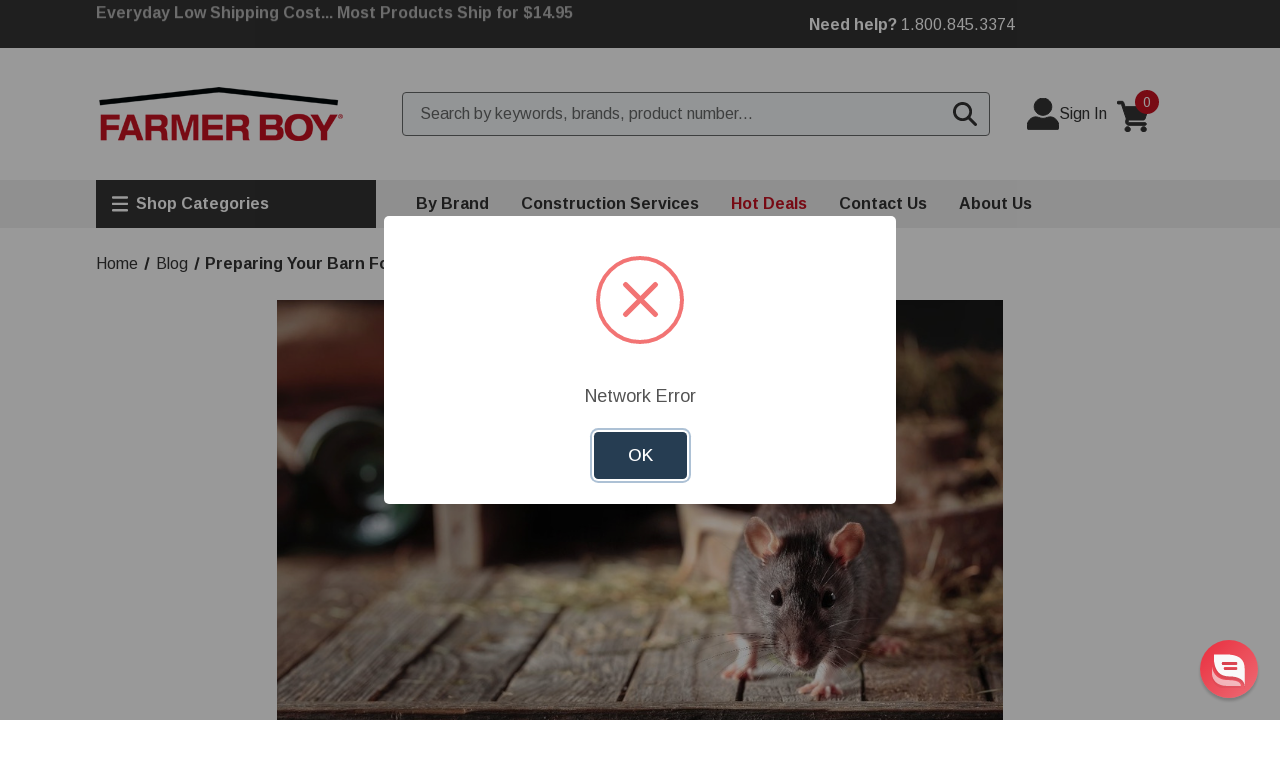

--- FILE ---
content_type: text/html; charset=UTF-8
request_url: https://farmerboyag.com/blog/preparing-your-barn-for-winter-farm-pest-management/
body_size: 53791
content:
<!DOCTYPE html>
<html class="no-js" lang="en">
    <head>
        <meta name=“viewport” content=“width=device-width,initial-scale=1“>
        <script>
    // BEGIN GTM Ecommerce Tracking
    var dataLayer = [];
    var transaction = {};
    transaction.transactionProducts = [];
    function addTrans(orderID, store, total, tax, shipping, city, state, country) {
        transaction.transactionId = orderID;
        transaction.transactionAffiliation = store;
        transaction.transactionTotal = total;
        transaction.transactionTax = tax;
        transaction.transactionShipping = shipping;
    }
    function addItems(orderID, sku, product, variation, price, quantity) {
        transaction.transactionProducts.push({
            'id': orderID,
            'sku': sku,
            'name': product,
            'category': variation,
            'price': price,
            'quantity': quantity
        });
    }
    function trackTrans() {
        transaction.event = 'bcTransactionComplete';
        dataLayer.push(transaction);
    }
    function trackGTMEcommerce() {
        this._addTrans = addTrans;
        this._addItem = addItems;
        this._trackTrans = trackTrans;
    }
    var pageTracker = new trackGTMEcommerce();
    // END GTM Ecommerce Tracking
</script>  
<!-- Google Tag Manager -->
<script>(function(w,d,s,l,i){w[l]=w[l]||[];w[l].push({'gtm.start':
    new Date().getTime(),event:'gtm.js'});var f=d.getElementsByTagName(s)[0],
    j=d.createElement(s),dl=l!='dataLayer'?'&l='+l:'';j.async=true;j.src=
    'https://www.googletagmanager.com/gtm.js?id='+i+dl;f.parentNode.insertBefore(j,f);
})(window,document,'script','dataLayer','GTM-KDCVJ37');</script>
<!-- End Google Tag Manager -->
<script nomodule src="https://cdnjs.cloudflare.com/polyfill/v2/polyfill.min.js?features=MutationObserver,Promise,fetch,Symbol,Array.prototype.@@iterator,Array.prototype.forEach"></script>
<script>
var is_sandbox = location.hostname.indexOf('mybigcommerce') > -1

;(function(win) {
  'use strict';
  var listeners = [], 
  doc = win.document, 
  MutationObserver = win.MutationObserver || win.WebKitMutationObserver,
  observer;
  
  function ready(selector, fn) {
      listeners.push({
          selector: selector,
          fn: fn
      });
      if (!observer) {
          observer = new MutationObserver(check);
          observer.observe(doc.documentElement, {
              childList: true,
              subtree: true
          });
      }
      check();
  }
      
  function check() {
      for (var i = 0, len = listeners.length, listener, elements; i < len; i++) {
          listener = listeners[i];
          elements = doc.querySelectorAll(listener.selector);
          for (var j = 0, jLen = elements.length, element; j < jLen; j++) {
              element = elements[j];
              if (!element.ready) {
                  element.ready = true;
                  listener.fn.call(element, element);
              }
          }
      }
  }

  // Expose `ready`
  win.ready = ready;
})(this);

function isBundleB2BUser() {    
    return sessionStorage.getItem('companyId') && (sessionStorage.getItem('companyStatus') === '1') || (sessionStorage.getItem('roleId') === '3');
}
</script>
        <title>Preparing Your Barn For Winter: Farm Pest Management - Farmer Boy</title>
        <link rel="dns-prefetch preconnect" href="https://cdn11.bigcommerce.com/s-44t8fz8vq4" crossorigin>
        <meta charset="utf-8">
        <meta property="og:title" content="Preparing Your Barn For Winter: Farm Pest Management" /><meta property="og:url" content="https://farmerboyag.com/blog/preparing-your-barn-for-winter-farm-pest-management/" /><meta property="og:type" content="article" /><meta property="og:site_name" content="Farmer Boy" /><meta name="description" content="Winter pests can damage your barn and harm your livestock. Learn how to prevent pests from infesting your barn this winter."><link rel='canonical' href='https://farmerboyag.com/blog/preparing-your-barn-for-winter-farm-pest-management/' /><meta name='platform' content='bigcommerce.stencil' /><meta property="og:description" content="Winter pests can damage your barn and harm your livestock. Learn how to prevent pests from infesting your barn this winter." />
<meta property="og:image" content="https://cdn11.bigcommerce.com/s-44t8fz8vq4/product_images/uploaded_images/blog-11.18.21.jpg" />

        
         

        <link href="https://fonts.googleapis.com/css2?family=Arimo:ital,wght@0,400..700;1,400..700&family=Pacifico&display=swap" rel="stylesheet">
        <link href="https://cdn11.bigcommerce.com/s-44t8fz8vq4/product_images/favicon.png?t&#x3D;1700136187" rel="shortcut icon">
        <link rel="apple-touch-icon" sizes="57x57" href="https://cdn11.bigcommerce.com/s-44t8fz8vq4/stencil/8d23bf20-d962-013e-21f9-42e0e4b19471/e/564a8a10-cf2f-013e-4d1f-26d149433510/img/app-icons/apple-icon-57x57.png">
        <link rel="apple-touch-icon" sizes="60x60" href="https://cdn11.bigcommerce.com/s-44t8fz8vq4/stencil/8d23bf20-d962-013e-21f9-42e0e4b19471/e/564a8a10-cf2f-013e-4d1f-26d149433510/img/app-icons/apple-icon-60x60.png">
        <link rel="apple-touch-icon" sizes="72x72" href="https://cdn11.bigcommerce.com/s-44t8fz8vq4/stencil/8d23bf20-d962-013e-21f9-42e0e4b19471/e/564a8a10-cf2f-013e-4d1f-26d149433510/img/app-icons/apple-icon-72x72.png">
        <link rel="apple-touch-icon" sizes="76x76" href="https://cdn11.bigcommerce.com/s-44t8fz8vq4/stencil/8d23bf20-d962-013e-21f9-42e0e4b19471/e/564a8a10-cf2f-013e-4d1f-26d149433510/img/app-icons/apple-icon-76x76.png">
        <link rel="apple-touch-icon" sizes="114x114" href="https://cdn11.bigcommerce.com/s-44t8fz8vq4/stencil/8d23bf20-d962-013e-21f9-42e0e4b19471/e/564a8a10-cf2f-013e-4d1f-26d149433510/img/app-icons/apple-icon-114x114.png">
        <link rel="apple-touch-icon" sizes="120x120" href="https://cdn11.bigcommerce.com/s-44t8fz8vq4/stencil/8d23bf20-d962-013e-21f9-42e0e4b19471/e/564a8a10-cf2f-013e-4d1f-26d149433510/img/app-icons/apple-icon-120x120.png">
        <link rel="apple-touch-icon" sizes="144x144" href="https://cdn11.bigcommerce.com/s-44t8fz8vq4/stencil/8d23bf20-d962-013e-21f9-42e0e4b19471/e/564a8a10-cf2f-013e-4d1f-26d149433510/img/app-icons/apple-icon-144x144.png">
        <link rel="apple-touch-icon" sizes="152x152" href="https://cdn11.bigcommerce.com/s-44t8fz8vq4/stencil/8d23bf20-d962-013e-21f9-42e0e4b19471/e/564a8a10-cf2f-013e-4d1f-26d149433510/img/app-icons/apple-icon-152x152.png">
        <link rel="apple-touch-icon" sizes="180x180" href="https://cdn11.bigcommerce.com/s-44t8fz8vq4/stencil/8d23bf20-d962-013e-21f9-42e0e4b19471/e/564a8a10-cf2f-013e-4d1f-26d149433510/img/app-icons/apple-icon-180x180.png">
        <link rel="icon" type="image/png" sizes="192x192"  href="https://cdn11.bigcommerce.com/s-44t8fz8vq4/stencil/8d23bf20-d962-013e-21f9-42e0e4b19471/e/564a8a10-cf2f-013e-4d1f-26d149433510/img/app-icons/android-icon-192x192.png">
        <link rel="icon" type="image/png" sizes="32x32" href="https://cdn11.bigcommerce.com/s-44t8fz8vq4/stencil/8d23bf20-d962-013e-21f9-42e0e4b19471/e/564a8a10-cf2f-013e-4d1f-26d149433510/img/app-icons/favicon-32x32.png">
        <link rel="icon" type="image/png" sizes="96x96" href="https://cdn11.bigcommerce.com/s-44t8fz8vq4/stencil/8d23bf20-d962-013e-21f9-42e0e4b19471/e/564a8a10-cf2f-013e-4d1f-26d149433510/img/app-icons/favicon-96x96.png">
        <link rel="icon" type="image/png" sizes="16x16" href="https://cdn11.bigcommerce.com/s-44t8fz8vq4/stencil/8d23bf20-d962-013e-21f9-42e0e4b19471/e/564a8a10-cf2f-013e-4d1f-26d149433510/img/app-icons/favicon-16x16.png">
        <link rel="manifest" href="https://cdn11.bigcommerce.com/s-44t8fz8vq4/stencil/8d23bf20-d962-013e-21f9-42e0e4b19471/e/564a8a10-cf2f-013e-4d1f-26d149433510/img/app-icons/manifest.json">
        <meta name="msapplication-TileColor" content="#ffffff">
        <meta name="msapplication-TileImage" content="https://cdn11.bigcommerce.com/s-44t8fz8vq4/stencil/8d23bf20-d962-013e-21f9-42e0e4b19471/e/564a8a10-cf2f-013e-4d1f-26d149433510/img/ms-icon-144x144.png">
        <meta name="theme-color" content="#ffffff">
        <meta id="viewport" name="viewport" content="width=device-width, initial-scale=1, maximum-scale=3">

        <script defer>

            function createLinkTag(rel, sizes, href, type = "") {
                const link = document.createElement("link");
                link.rel = rel;
                link.sizes = sizes;
                link.href = href;
                if (type) {
                  link.type = type;
                }
                return link;
              }

            fetch('/content/iconmanifest.json')
                .then(response => response.json())
                .then(({links}) => {
                    if(links && links.length) {
                        const head = document.getElementsByTagName("head")[0];
                        links.forEach(tag => {
                            const linkTag = createLinkTag(tag.rel, tag.sizes, tag.href , tag.type);
                            head.appendChild(linkTag);
                        });
                    }

                })
                .catch(error => {
                    console.error(error);
                });
        </script>
        <script>
            document.documentElement.className = document.documentElement.className.replace('no-js', 'js');
        </script>

        <script>
    function browserSupportsAllFeatures() {
        return window.Promise
            && window.fetch
            && window.URL
            && window.URLSearchParams
            && window.WeakMap
            // object-fit support
            && ('objectFit' in document.documentElement.style);
    }

    function loadScript(src) {
        var js = document.createElement('script');
        js.src = src;
        js.onerror = function () {
            console.error('Failed to load polyfill script ' + src);
        };
        document.head.appendChild(js);
    }

    if (!browserSupportsAllFeatures()) {
        loadScript('https://cdn11.bigcommerce.com/s-44t8fz8vq4/stencil/8d23bf20-d962-013e-21f9-42e0e4b19471/e/564a8a10-cf2f-013e-4d1f-26d149433510/dist/theme-bundle.polyfills.js');
    }
</script>
        <script>window.consentManagerTranslations = `{"locale":"en","locales":{"consent_manager.data_collection_warning":"en","consent_manager.accept_all_cookies":"en","consent_manager.gdpr_settings":"en","consent_manager.data_collection_preferences":"en","consent_manager.manage_data_collection_preferences":"en","consent_manager.use_data_by_cookies":"en","consent_manager.data_categories_table":"en","consent_manager.allow":"en","consent_manager.accept":"en","consent_manager.deny":"en","consent_manager.dismiss":"en","consent_manager.reject_all":"en","consent_manager.category":"en","consent_manager.purpose":"en","consent_manager.functional_category":"en","consent_manager.functional_purpose":"en","consent_manager.analytics_category":"en","consent_manager.analytics_purpose":"en","consent_manager.targeting_category":"en","consent_manager.advertising_category":"en","consent_manager.advertising_purpose":"en","consent_manager.essential_category":"en","consent_manager.esential_purpose":"en","consent_manager.yes":"en","consent_manager.no":"en","consent_manager.not_available":"en","consent_manager.cancel":"en","consent_manager.save":"en","consent_manager.back_to_preferences":"en","consent_manager.close_without_changes":"en","consent_manager.unsaved_changes":"en","consent_manager.by_using":"en","consent_manager.agree_on_data_collection":"en","consent_manager.change_preferences":"en","consent_manager.cancel_dialog_title":"en","consent_manager.privacy_policy":"en","consent_manager.allow_category_tracking":"en","consent_manager.disallow_category_tracking":"en"},"translations":{"consent_manager.data_collection_warning":"We use cookies (and other similar technologies) to collect data to improve your shopping experience.","consent_manager.accept_all_cookies":"Accept All Cookies","consent_manager.gdpr_settings":"Settings","consent_manager.data_collection_preferences":"Website Data Collection Preferences","consent_manager.manage_data_collection_preferences":"Manage Website Data Collection Preferences","consent_manager.use_data_by_cookies":" uses data collected by cookies and JavaScript libraries to improve your shopping experience.","consent_manager.data_categories_table":"The table below outlines how we use this data by category. To opt out of a category of data collection, select 'No' and save your preferences.","consent_manager.allow":"Allow","consent_manager.accept":"Accept","consent_manager.deny":"Deny","consent_manager.dismiss":"Dismiss","consent_manager.reject_all":"Reject all","consent_manager.category":"Category","consent_manager.purpose":"Purpose","consent_manager.functional_category":"Functional","consent_manager.functional_purpose":"Enables enhanced functionality, such as videos and live chat. If you do not allow these, then some or all of these functions may not work properly.","consent_manager.analytics_category":"Analytics","consent_manager.analytics_purpose":"Provide statistical information on site usage, e.g., web analytics so we can improve this website over time.","consent_manager.targeting_category":"Targeting","consent_manager.advertising_category":"Advertising","consent_manager.advertising_purpose":"Used to create profiles or personalize content to enhance your shopping experience.","consent_manager.essential_category":"Essential","consent_manager.esential_purpose":"Essential for the site and any requested services to work, but do not perform any additional or secondary function.","consent_manager.yes":"Yes","consent_manager.no":"No","consent_manager.not_available":"N/A","consent_manager.cancel":"Cancel","consent_manager.save":"Save","consent_manager.back_to_preferences":"Back to Preferences","consent_manager.close_without_changes":"You have unsaved changes to your data collection preferences. Are you sure you want to close without saving?","consent_manager.unsaved_changes":"You have unsaved changes","consent_manager.by_using":"By using our website, you're agreeing to our","consent_manager.agree_on_data_collection":"By using our website, you're agreeing to the collection of data as described in our ","consent_manager.change_preferences":"You can change your preferences at any time","consent_manager.cancel_dialog_title":"Are you sure you want to cancel?","consent_manager.privacy_policy":"Privacy Policy","consent_manager.allow_category_tracking":"Allow [CATEGORY_NAME] tracking","consent_manager.disallow_category_tracking":"Disallow [CATEGORY_NAME] tracking"}}`;</script>

        <script>
            window.lazySizesConfig = window.lazySizesConfig || {};
            window.lazySizesConfig.loadMode = 1;
        </script>
        <script async src="https://cdn11.bigcommerce.com/s-44t8fz8vq4/stencil/8d23bf20-d962-013e-21f9-42e0e4b19471/e/564a8a10-cf2f-013e-4d1f-26d149433510/dist/theme-bundle.head_async.js"></script>

        

        <script async src="https://cdn11.bigcommerce.com/s-44t8fz8vq4/stencil/8d23bf20-d962-013e-21f9-42e0e4b19471/e/564a8a10-cf2f-013e-4d1f-26d149433510/dist/theme-bundle.font.js"></script>

        <!-- JS -->
        <script src="https://cdn11.bigcommerce.com/s-44t8fz8vq4/stencil/8d23bf20-d962-013e-21f9-42e0e4b19471/e/564a8a10-cf2f-013e-4d1f-26d149433510/js/custom/jquery.min.js"></script>
        <script src="https://cdn11.bigcommerce.com/s-44t8fz8vq4/stencil/8d23bf20-d962-013e-21f9-42e0e4b19471/e/564a8a10-cf2f-013e-4d1f-26d149433510/js/custom/slick.min.js"></script>
        <script src="https://cdn11.bigcommerce.com/s-44t8fz8vq4/stencil/8d23bf20-d962-013e-21f9-42e0e4b19471/e/564a8a10-cf2f-013e-4d1f-26d149433510/js/custom/pinch-zoom.umd.js"></script>
        <script src="https://cdn11.bigcommerce.com/s-44t8fz8vq4/stencil/8d23bf20-d962-013e-21f9-42e0e4b19471/e/564a8a10-cf2f-013e-4d1f-26d149433510/js/custom/panzoom.min.js"></script>
        <!-- CSS -->
        <link rel="stylesheet" type="text/css" href="https://cdn11.bigcommerce.com/s-44t8fz8vq4/stencil/8d23bf20-d962-013e-21f9-42e0e4b19471/e/564a8a10-cf2f-013e-4d1f-26d149433510/scss/custom/slick.css"/>

        <link href="https://fonts.googleapis.com/css2?family=Arimo:wght@400;700&amp;display=swap" rel="stylesheet">

        <link rel="stylesheet" href="https://cdnjs.cloudflare.com/ajax/libs/font-awesome/6.2.1/css/all.min.css">

        
        <link data-stencil-stylesheet href="https://cdn11.bigcommerce.com/s-44t8fz8vq4/stencil/8d23bf20-d962-013e-21f9-42e0e4b19471/e/564a8a10-cf2f-013e-4d1f-26d149433510/css/theme-94d864a0-d9e8-013e-3433-2eec8af4d5ab.css" rel="stylesheet">

        <!-- Start Tracking Code for analytics_siteverification -->

<!-- MINIBC Integration Code -->
<script type="text/javascript">
(function(d,w) {
    d.addEventListener("DOMContentLoaded", function() {
        var i = function(u) {
                var h = d.getElementsByTagName("head"), s = d.createElement('script');
                s.setAttribute("type", "text/javascript");
                s.setAttribute("src", u);
                h[0].appendChild(s);
            };
 
        var p = w.location.pathname;
 
        if (p === '/checkout') {
            var h = d.getElementsByTagName('head'), c = d.createElement('style');
            c.innerHTML = '.checkout-step .mbc-hidden {display:none;}.checkout-step[checkout-step="payment"] .checkout-view-content {opacity:0.25;transition:0.5s 0s ease-in-out;}.mbc-payment-ready .checkout-step[checkout-step="payment"] .checkout-view-content{opacity:1;}';
            h[0].appendChild(c);
        }
 
        if (p.indexOf('/account.php') === 0 || p.indexOf('/checkout') === 0) {
            i("https://cdn.minibc.com/bootstrap/5d447ec43ecc5.js?t=1699902780");
        }
    });
})(document,window);
</script>
<!-- END MINIBC Integration Code -->


<!-- End Tracking Code for analytics_siteverification -->

<!-- Start Tracking Code for analytics_visualwebsiteoptimizer -->

<script>
wwPage = window.location.href;
if (wwPage.indexOf("billing_address") >= 0 || wwPage.indexOf("create_account") >= 0 || wwPage.indexOf("shipping_address") >= 0 ) {
function loadaddrexx() {
	var _cc_url = "xxredda.s3.amazonaws.com/bcinstall/farmerboy.js ";
	var _cc_s = document.createElement('script');
	_cc_s.type = 'text/javascript';
	_cc_s.src = (("http:" === document.location.protocol) ? "http:" : "https:") + "//" + _cc_url;
	document.getElementsByTagName("head")[0].appendChild(_cc_s);
};
loadaddrexx();
}
</script>

<!-- End Tracking Code for analytics_visualwebsiteoptimizer -->


<script type="text/javascript">
var BCData = {};
</script>
<script src='https://big-country-blocker.zend-apps.com/scripts/430/32b52a90fe1f45f6575d18613274d8fb.js'   ></script><script>
const styleEle = document.createElement('style')
const fixStyle = ".shopping-list-table .action-lists .button--primary{     padding: 6px 8px;    font-size: 12px;      min-width: auto;}"
styleEle.innerHTML = fixStyle
document.querySelector('head').append(styleEle)
</script><!-- Global site tag (gtag.js) - Google Analytics -->
<script async src="https://www.googletagmanager.com/gtag/js?id=G-5ENEMSVFEZ"></script>
<script>
  window.dataLayer = window.dataLayer || [];
  function gtag(){dataLayer.push(arguments);}
  gtag('js', new Date());

  gtag('config', 'G-5ENEMSVFEZ');
</script><script type="text/javascript">
  if (!document.querySelector('script[src=\'https://cdn.reamaze.com/assets/reamaze.js\']')) {
    var rmzScript = document.createElement('script');
    rmzScript.async = true;
    rmzScript.setAttribute('src', 'https://cdn.reamaze.com/assets/reamaze.js');
    document.head.appendChild(rmzScript);
  }

  var _support = _support || { 'ui': {}, 'user': {} };
  _support['account'] = 'farmer-boy';
  _support['ui']['contactMode'] = 'default';
  _support['ui']['enableKb'] = 'true';
  _support['ui']['styles'] = {
    widgetColor: 'rgb(238, 41, 57)',
    gradient: true,
  };
  _support['ui']['shoutboxFacesMode'] = "default";
  _support['ui']['shoutboxHeaderLogo'] = true;
  _support['ui']['widget'] = {
    displayOn: 'all',
    allowBotProcessing: true,
    label: {
      text: 'Let us know if you have any questions! If you are inquiring outside of our normal business hours, someone will get back to you the next business day.&#128522;',
      mode: "notification",
      delay: 3,
      duration: 30,
      sound: true,
    },
    position: 'bottom-right',
    mobilePosition: 'bottom-right'
  };
  _support['apps'] = {
    faq: {"enabled":true},
    recentConversations: {},
    orders: {"enabled":true}
  };
</script><!-- Hotjar Tracking Code for https://farmerboyag.com/ -->
<script>
    (function(h,o,t,j,a,r){
        h.hj=h.hj||function(){(h.hj.q=h.hj.q||[]).push(arguments)};
        h._hjSettings={hjid:3116342,hjsv:6};
        a=o.getElementsByTagName('head')[0];
        r=o.createElement('script');r.async=1;
        r.src=t+h._hjSettings.hjid+j+h._hjSettings.hjsv;
        a.appendChild(r);
    })(window,document,'https://static.hotjar.com/c/hotjar-','.js?sv=');
</script><script>!function(){var e=window.location.search;if(e&&e.length>1&&localStorage){var l,o,t=e.slice(1).split("&");for(l=0;l<t.length;l++)o=(e=t[l].split("="))[1],(e=e[0])&&o&&("gclid"===e||"msclkid"===e||0===e.indexOf("utm"))&&localStorage.setItem(e,decodeURIComponent(o))}}();</script><script type="quoteninja-results"></script><script>
	window.hideBulkPricingSku = ['Trusscore® PVC Wall and Ceiling Panel, 8 ft (L)'
                                 ,'Trusscore® PVC Wall and Ceiling Panel, 10 ft (L)'
                                 ,'Trusscore® PVC Wall and Ceiling Panel, 12 ft (L)'
                                 ,'Trusscore® PVC Wall and Ceiling Panel, 14 ft (L)'
                                 ,'Trusscore® PVC Wall and Ceiling Panel,16 ft (L)'
                                 ,'Trusscore® PVC Wall and Ceiling Panel, 20 ft (L)'
              
                               ]
</script><script>
    window.toggleItems = [[1,2],[3]]
    window.toggleItemsTime = 8
</script><script>
const params = getParams();
if (params.redirect && params.id) {
	if (params._ke) {
		setCookie('__kla_id', params._ke, 900);
	}
	const prevId = localStorage.getItem('prevCartId');
	if (params.id !== prevId) {
		window.location.href = params.redirect;
	}
}

function setCookie(name, value, days) {
	let expires = "";
	if (days) {
		const date = new Date();
		date.setTime(date.getTime() + (days * 24 * 60 * 60 * 1000));
		expires = "; expires=" + date.toUTCString();
	}
	document.cookie = name + "=" + (value || "") + expires + "; path=/";
}

function getParams() {
	const vars = {};
	const parts = window.location.href.replace(/[?&]+([^=&]+)=([^&]*)/gi,
		function (m, key, value) {
			vars[key] = decodeURIComponent(value);
		});
	return vars;
}
</script><script>
  window.promotion = {
      	controller: true,
        imgurl:'https://cdn11.bigcommerce.com/s-44t8fz8vq4/images/stencil/original/image-manager/6.16.25-hawk-baitweb.jpg?t=1750349797',
        title:'',
        content: '',
        link: '/search/searchresults/?search_query=hawk',
        sku:['']
    }
</script><script>
	window.brands =  ['AP®', 'Cumberland®', 'Trusscore®', 'Calf-Tel®', 'L.B. White®', 'Arctic Air®', 'Miraco', 'Starbar®', 'Tingley', 'Brower®']
</script><script>
window.homeBlogs = [
    '/blog/troubleshooting-winter-ventilation-problems-/',
    '/blog/heat-lamp-vs-heat-mats-choosing-the-right-warmth-for-your-swine/',
    '/blog/fall-winter-prep-for-evaporative-cooling-pads-and-pump-systems/',
    '/blog/automated-ventilation-solutions-for-your-livestock-comfort-/',
    '/blog/summer-hydration-and-cooling-tips-for-poultry-livestock/',
]
</script><script>
wwPage = window.location.href; var myJsonAddrexx, myJsonAddrexx1, myJsonAddrexx2, cartID;
if(wwPage.indexOf("checkout") >= 0){
fetch('/api/storefront/cart', {
  credentials: 'include'
}).then(function(response) {
  return response.json();
}).then(function(myJson) {
  myJsonAddrexx = myJson;
  cartID = myJsonAddrexx[0].id;
});
};
function fetch1(){
fetch('/api/storefront/cart?includes=consignments.availableShippingOptions', {
    credentials: 'include'
}).then(function (response) {
    return response.json();
}).then(function (cartJson) {
	myJsonAddrexx1 = cartJson;
    return cartJson[0].id;
}).catch(function (error) {
}).then(function (cartId) {
    fetch('/api/storefront/checkouts/' + cartId, {
        credentials: 'include'
    }).then(function (response) {
        return response.json();
    }).then(function (checkoutJson) {
		myJsonAddrexx2 = checkoutJson;
    }).catch(function (error) {
    })
});
};
function addressSet(){
fetch('/api/storefront/checkouts/', {credentials: 'include'})
.then(res => res.json())
.then(data => localStorage.setItem("shippingAddress2", (JSON.stringify(data.consignments[0].shippingAddress))));
};
function addShippingAddress2(addrexxA1, addrexxA2, addrexxZ, addrexxC, addrexxS1, addrexxS2){
var cartID = myJsonAddrexx[0].id; var consignmentsID = myJsonAddrexx2.consignments[0].id; var shippingAddressData = myJsonAddrexx2.consignments[0].shippingAddress; shippingAddressData.address1 = addrexxA1; shippingAddressData.address2 = addrexxA2; shippingAddressData.city = addrexxC; shippingAddressData.postalCode = addrexxZ; shippingAddressData.stateOrProvince = addrexxS1; shippingAddressData.stateOrProvinceCode = addrexxS2;
jQuery2.each(myJsonAddrexx[0].lineItems.physicalItems, function() {
var xhr = new XMLHttpRequest(); xhr.withCredentials = true; var cartQuantity = this.quantity; var itemIDX = this.id;
var data = JSON.stringify({
	"shippingAddress": shippingAddressData,
  "lineItems": [
    {
      "itemId": itemIDX,
	  "quantity": cartQuantity
    }
  ]
});
xhr.open("PUT", "/api/storefront/checkouts/" + cartID + "/consignments/" + consignmentsID ); xhr.setRequestHeader("content-type", "application/json"); xhr.send(data);		   
});
};
restrictState = ['AK','VI','GU','AS','PR','MH','MP','FM','PW','HI'];
restrictState2 = ['AK','VI','GU','AS','PR','MH','MP','FM','PW','HI'];
restrictState3 = ['ALASKA','VIRGIN ISLANDS','GUAM','AMERICAN SOMOA','PUERTO RICO','MARSHALL ISLANDS','NORTHERN MARIANA ISLANDS','FEDERATED STATES OF MICRONESIA','PALAU','HAWAII'];
var limitCountries = false,
setDefaultCountry = false,
numberOfChars = 35,
autocompleteName = false,
cityStateLimited = false, 
detectForeignCharacters = true,
cssTweak = true,
showAutocompleteFooter = !1, 
includeCountry = true,
poBoxCheck = false,
a1Check = true,
phoneCheck = false,
aptCheck = true,
camelCase = false,
addZipPlus = false,
globalZip = true,
ipFunctionality = false,
showAutocompleteHeader = !1, 
geoInitialComplete = !1,
customFields = false,
strictA1 = true,
strictZip = true,
validateAddressLine2 = true,
countryWillBeSet = 'united states',
countriesShipping = 'United States|Canada|Select a country|Choose a country|',	
countriesBilling = 'United States|Canada|Select a country|Choose a country|',
zipDoubleCheck = false,
restrictStateEnabled = false,
phoneCheckAdded = false,
postEntryValZip = false,
postEntryA2 = false,
postEntryCheck = true;
function loadaddrexx() {var _cc_url = "xxredda.s3.amazonaws.com/bcinstall/xxerdda2026.js";var _cc_s = document.createElement('script');_cc_s.type = 'text/javascript';_cc_s.src = (("http:" === document.location.protocol) ? "http:" : "https:") + "//" + _cc_url;document.getElementsByTagName("head")[0].appendChild(_cc_s);}
if ((wwPage.indexOf("billing_address") >= 0 || wwPage.indexOf("create_account") >= 0 || wwPage.indexOf("shipping_address") >= 0 || wwPage.indexOf("checkout") >= 0) && wwPage.indexOf("confirmation") == -1 ){
if(wwPage.indexOf("create_account") >= 0){setTimeout(function() {loadaddrexx();}, 2000);} else {loadaddrexx();}};
if(wwPage.indexOf("checkout") >= 0){fetch1();}
</script>
<script nonce="">
(function () {
    var xmlHttp = new XMLHttpRequest();

    xmlHttp.open('POST', 'https://bes.gcp.data.bigcommerce.com/nobot');
    xmlHttp.setRequestHeader('Content-Type', 'application/json');
    xmlHttp.send('{"store_id":"1000515295","timezone_offset":"-5.0","timestamp":"2026-01-26T01:47:43.86821700Z","visit_id":"b34cd5f0-48b0-4e07-9a17-e392ef14fc17","channel_id":1}');
})();
</script>


        <!-- b2b start -->
        <!-- b2b end -->

        <!-- Old Nextopia Script -->


        
        	
        <script type="text/javascript" src="https://snapui.searchspring.io/52ldmq/bundle.js" id="searchspring-context" defer>
        	
        	 token = 'eyJ0eXAiOiJKV1QiLCJhbGciOiJFUzI1NiJ9.eyJjaWQiOlsxXSwiY29ycyI6WyJodHRwczovL2Zhcm1lcmJveWFnLmNvbSJdLCJlYXQiOjE3Njk1MTIxMzAsImlhdCI6MTc2OTMzOTMzMCwiaXNzIjoiQkMiLCJzaWQiOjEwMDA1MTUyOTUsInN1YiI6IkJDIiwic3ViX3R5cGUiOjAsInRva2VuX3R5cGUiOjF9.eppgKDv2TqQkYvqKvwm_-qeon36U-UES78s-Amyv4ilHdTayTDKz9g6Pt_o4aaDcfy_-VzsHGt21pDjLkKQ4_A'; 

        </script>
    </head>

    <body class="page page-blog_post">
        <!-- Google Tag Manager (noscript) -->
<noscript><iframe src="https://www.googletagmanager.com/ns.html?id=GTM-KDCVJ37"
  height="0" width="0" style="display:none;visibility:hidden"></iframe></noscript>
  <!-- End Google Tag Manager (noscript) -->

        <svg data-src="https://cdn11.bigcommerce.com/s-44t8fz8vq4/stencil/8d23bf20-d962-013e-21f9-42e0e4b19471/e/564a8a10-cf2f-013e-4d1f-26d149433510/img/icon-sprite.svg" class="icons-svg-sprite"></svg>

        <header class="header" role="banner">

    <a href="#" class="mobileMenu-toggle" data-mobile-menu-toggle="menu">
        <span class="mobileMenu-toggleIcon">
            <svg width="24" height="24" viewBox="0 0 24 24" fill="none" xmlns="http://www.w3.org/2000/svg">
                <g clip-path="url(#clip0_6159_218)">
                <path d="M0.75 0.375C0.335786 0.375 0 0.710786 0 1.125V3.22283C0 3.63704 0.335786 3.97283 0.75 3.97283H23.25C23.6642 3.97283 24 3.63704 24 3.22283V1.125C24 0.710786 23.6642 0.375 23.25 0.375H0.75ZM0 12.8614C0 13.2756 0.335786 13.6114 0.75 13.6114H23.25C23.6642 13.6114 24 13.2756 24 12.8614V10.7636C24 10.3494 23.6642 10.0136 23.25 10.0136H0.75C0.335786 10.0136 0 10.3494 0 10.7636V12.8614ZM0 22.5C0 22.9142 0.335786 23.25 0.75 23.25H23.25C23.6642 23.25 24 22.9142 24 22.5V20.4022C24 19.988 23.6642 19.6522 23.25 19.6522H0.75C0.335786 19.6522 0 19.988 0 20.4022V22.5Z" fill="#333333"/>
                </g>
                <defs>
                <clipPath id="clip0_6159_218">
                <rect width="24" height="24" fill="white"/>
                </clipPath>
                </defs>
            </svg>
        </span>
    </a>
    <nav class="navUser container">
         <div class="top-offer-msg">
        <div class="top-offer-row">
            <a   href='https://farmerboyag.com/hot-deals/'>    Everyday Low Shipping Cost... Most Products Ship for $14.95</a>
            <a   href='https://farmerboyag.com/hot-deals/'>    Everyday Low Shipping Cost... Most Products Ship for $14.95</a>
            <a   href='https://farmerboyag.com/hot-deals/'>    Everyday Low Shipping Cost... Most Products Ship for $14.95</a>
         </div>
     </div>
     <div class="header-search-help hide-in-mobile">
        <div>Need help? <a href="tel:+1.800.845.3374" target="_blank">1.800.845.3374</a></div>
    </div>
</nav>

    <div class="header-logo-section header-group container">
        <div class="align-item-center nav-container">
            <div class="header-logo-box">
                <a href="https://farmerboyag.com/" class="header-logo__link" data-header-logo-link>
        <div class="header-logo-image-container">
            <img class="header-logo-image"
                 src="https://cdn11.bigcommerce.com/s-44t8fz8vq4/images/stencil/250x100/farmerboylogo_1721074045__96388.original.png"
                 srcset="https://cdn11.bigcommerce.com/s-44t8fz8vq4/images/stencil/250x100/farmerboylogo_1721074045__96388.original.png"
                 alt="Farmer Boy"
                 title="Farmer Boy">
        </div>
</a>
            </div>
            <div class="header-search-box">
                <div class="flex-row align-item-center">
                    <div class="header-search hide-in-mobile">
                        <!-- <form class="form" action="/search.php"> -->
<form class="form" action="/search/searchresults">
    <fieldset class="form-fieldset">
        <div class="form-field">
            <input class="form-input" data-search-quick name="search_query" id="search_query" data-error-message="Search field cannot be empty." placeholder="Search by keywords, brands, product number..." autocomplete="off">
        </div>
    </fieldset>
</form>
                    </div>
                    <ul class="navUser-section navUser-section--alt hide-in-mobile">
                        <li class="navUser-item navUser-item--account">
                                <a class="navUser-action" href="/login.php">
                                    <svg width="32" height="32" viewBox="0 0 32 32" fill="none" xmlns="http://www.w3.org/2000/svg">
                                        <g clip-path="url(#clip0_4073_93)">
                                        <path d="M16.0001 17.314C20.8421 17.314 24.7821 13.46 24.7821 8.72397C24.7821 3.98597 20.8421 0.133972 16.0001 0.133972C11.1561 0.133972 7.21606 3.98597 7.21606 8.72397C7.21606 13.46 11.1561 17.314 16.0001 17.314Z" fill="#333333"/>
                                        <path d="M31.998 28.724C31.998 28.544 31.998 28.468 31.996 28.43C31.952 26.172 31.204 22.944 27.886 20.396C25.806 18.796 22.922 18.412 20.36 19.398C19.664 19.666 18.928 19.902 18.174 20.098C16.746 20.468 15.236 20.466 13.808 20.094C13.05 19.896 12.322 19.662 11.64 19.396C9.07801 18.416 6.19401 18.798 4.11401 20.396C2.45401 21.67 1.43801 23.114 0.830012 24.522C0.222012 25.93 0.0240124 27.3 0.0020124 28.43C1.24e-05 28.506 1.23999e-05 28.732 1.23999e-05 29.644C-0.0019876 30.244 0.238012 30.806 0.674012 31.228C1.10001 31.64 1.66601 31.866 2.26401 31.866H29.734C30.334 31.866 30.898 31.64 31.324 31.228C31.76 30.806 32 30.244 32 29.644C31.998 29.188 31.998 28.904 31.998 28.724Z" fill="#333333"/>
                                        </g>
                                        <defs>
                                        <clipPath id="clip0_4073_93">
                                        <rect width="32" height="32" fill="white"/>
                                        </clipPath>
                                        </defs>
                                    </svg>
                                    Sign in</a>
                        </li>
                        <li class="navUser-item navUser-item--cart ">
                            <a
                                class="navUser-action main-cart-preview"
                                data-cart-preview
                                data-dropdown="cart-preview-dropdown"
                                data-options="align:right"
                                aria-label="Cart with 0 items"
                            >
                                <span class="navUser-item-cartLabel  ">
                                    <svg width="32" height="32" viewBox="0 0 32 32" fill="none" xmlns="http://www.w3.org/2000/svg">
                                        <g clip-path="url(#clip0_4073_98)">
                                        <path d="M1.33333 1.33331C0.596954 1.33331 0 1.93027 0 2.66665C0 3.40303 0.596954 3.99998 1.33333 3.99998H3.70573C3.89986 3.99998 4.08906 4.06106 4.24655 4.17458C4.40403 4.28809 4.5218 4.44828 4.58318 4.63245L8.97917 17.8229C9.17438 18.4085 9.1992 19.0391 9.04948 19.638L8.6875 21.0885C8.15637 23.213 9.81011 25.3333 12 25.3333H28C28.7364 25.3333 29.3333 24.7364 29.3333 24C29.3333 23.2636 28.7364 22.6666 28 22.6666H12C11.4808 22.6666 11.1475 22.2406 11.2734 21.737L11.5464 20.6467C11.5927 20.4619 11.6993 20.298 11.8495 20.1808C11.9996 20.0636 12.1846 20 12.375 20H26.6667C27.2408 20.0003 27.7506 19.6331 27.9323 19.0885L31.487 8.42185C31.7749 7.55814 31.1318 6.66623 30.2214 6.66665H8.73958C8.54545 6.66665 8.35624 6.60557 8.19876 6.49205C8.04127 6.37854 7.92349 6.21836 7.8621 6.03419L6.59896 2.24477C6.41727 1.70019 5.90743 1.33301 5.33333 1.33331H1.33333ZM10.6667 26.6666C9.19391 26.6666 8 27.8606 8 29.3333C8 30.8061 9.19391 32 10.6667 32C12.1394 32 13.3333 30.8061 13.3333 29.3333C13.3333 27.8606 12.1394 26.6666 10.6667 26.6666ZM26.6667 26.6666C25.1939 26.6666 24 27.8606 24 29.3333C24 30.8061 25.1939 32 26.6667 32C28.1394 32 29.3333 30.8061 29.3333 29.3333C29.3333 27.8606 28.1394 26.6666 26.6667 26.6666Z" fill="#333333"/>
                                        </g>
                                        <defs>
                                        <clipPath id="clip0_4073_98">
                                        <rect width="32" height="32" fill="white"/>
                                        </clipPath>
                                        </defs>
                                    </svg>
                                </span> <span class="countPill cart-quantity countPill--positive">0</span>
                            </a>

                            <div class="dropdown-menu main-cart-preview-html" id="cart-preview-dropdown"  aria-hidden="true"></div>
                        </li>
                    </ul>
                    <!--<div class="header-search-help hide-in-mobile">
                        Need help? <a href="tel:+1.800.845.3374" target="_blank">1.800.845.3374</a>
                    </div>-->
                </div>
            </div>
            <div class=" header-icons show-in-mobile">
                    <a href="/login.php"><svg width="32" height="32" viewBox="0 0 32 32" fill="none" xmlns="http://www.w3.org/2000/svg">
                        <g clip-path="url(#clip0_4073_93)">
                        <path d="M16.0001 17.314C20.8421 17.314 24.7821 13.46 24.7821 8.72397C24.7821 3.98597 20.8421 0.133972 16.0001 0.133972C11.1561 0.133972 7.21606 3.98597 7.21606 8.72397C7.21606 13.46 11.1561 17.314 16.0001 17.314Z" fill="#333333"></path>
                        <path d="M31.998 28.724C31.998 28.544 31.998 28.468 31.996 28.43C31.952 26.172 31.204 22.944 27.886 20.396C25.806 18.796 22.922 18.412 20.36 19.398C19.664 19.666 18.928 19.902 18.174 20.098C16.746 20.468 15.236 20.466 13.808 20.094C13.05 19.896 12.322 19.662 11.64 19.396C9.07801 18.416 6.19401 18.798 4.11401 20.396C2.45401 21.67 1.43801 23.114 0.830012 24.522C0.222012 25.93 0.0240124 27.3 0.0020124 28.43C1.24e-05 28.506 1.23999e-05 28.732 1.23999e-05 29.644C-0.0019876 30.244 0.238012 30.806 0.674012 31.228C1.10001 31.64 1.66601 31.866 2.26401 31.866H29.734C30.334 31.866 30.898 31.64 31.324 31.228C31.76 30.806 32 30.244 32 29.644C31.998 29.188 31.998 28.904 31.998 28.724Z" fill="#333333"></path>
                        </g>
                        <defs>
                        <clipPath id="clip0_4073_93">
                        <rect width="32" height="32" fill="white"></rect>
                        </clipPath>
                        </defs>
                    </svg></a>
                <a href="/cart.php" class="mob_custom">
                    <svg width="32" height="32" viewBox="0 0 32 32" fill="none" xmlns="http://www.w3.org/2000/svg">
                        <g clip-path="url(#clip0_4073_98)">
                        <path d="M1.33333 1.33331C0.596954 1.33331 0 1.93027 0 2.66665C0 3.40303 0.596954 3.99998 1.33333 3.99998H3.70573C3.89986 3.99998 4.08906 4.06106 4.24655 4.17458C4.40403 4.28809 4.5218 4.44828 4.58318 4.63245L8.97917 17.8229C9.17438 18.4085 9.1992 19.0391 9.04948 19.638L8.6875 21.0885C8.15637 23.213 9.81011 25.3333 12 25.3333H28C28.7364 25.3333 29.3333 24.7364 29.3333 24C29.3333 23.2636 28.7364 22.6666 28 22.6666H12C11.4808 22.6666 11.1475 22.2406 11.2734 21.737L11.5464 20.6467C11.5927 20.4619 11.6993 20.298 11.8495 20.1808C11.9996 20.0636 12.1846 20 12.375 20H26.6667C27.2408 20.0003 27.7506 19.6331 27.9323 19.0885L31.487 8.42185C31.7749 7.55814 31.1318 6.66623 30.2214 6.66665H8.73958C8.54545 6.66665 8.35624 6.60557 8.19876 6.49205C8.04127 6.37854 7.92349 6.21836 7.8621 6.03419L6.59896 2.24477C6.41727 1.70019 5.90743 1.33301 5.33333 1.33331H1.33333ZM10.6667 26.6666C9.19391 26.6666 8 27.8606 8 29.3333C8 30.8061 9.19391 32 10.6667 32C12.1394 32 13.3333 30.8061 13.3333 29.3333C13.3333 27.8606 12.1394 26.6666 10.6667 26.6666ZM26.6667 26.6666C25.1939 26.6666 24 27.8606 24 29.3333C24 30.8061 25.1939 32 26.6667 32C28.1394 32 29.3333 30.8061 29.3333 29.3333C29.3333 27.8606 28.1394 26.6666 26.6667 26.6666Z" fill="#333333"></path>
                        </g>
                        <defs>
                        <clipPath id="clip0_4073_98">
                        <rect width="32" height="32" fill="white"></rect>
                        </clipPath>
                        </defs>
                    </svg>
                <span class="custom-span-qty countPill cart-quantity countPill--positive">0</span>
                </a>
            </div>
        </div>
        <div class="header-search show-in-mobile">
            <!-- <form class="form" action="/search.php"> -->
<form class="form" action="/search/searchresults">
    <fieldset class="form-fieldset">
        <div class="form-field">
            <input class="form-input" data-search-quick name="search_query" id="search_query" data-error-message="Search field cannot be empty." placeholder="Search by keywords, brands, product number..." autocomplete="off">
        </div>
    </fieldset>
</form>
        </div>
    </div>

    <div class="navPages-container" id="menu" data-menu>
        

<div class="mobile-header-top show-in-mobile">
    <div class="logo-box">
        <a href="https://farmerboyag.com/" class="header-logo__link" data-header-logo-link>
        <div class="header-logo-image-container">
            <img class="header-logo-image"
                 src="https://cdn11.bigcommerce.com/s-44t8fz8vq4/images/stencil/250x100/farmerboylogo_1721074045__96388.original.png"
                 srcset="https://cdn11.bigcommerce.com/s-44t8fz8vq4/images/stencil/250x100/farmerboylogo_1721074045__96388.original.png"
                 alt="Farmer Boy"
                 title="Farmer Boy">
        </div>
</a>
    </div>
    <div class="menu-back-btn">
        <img src="https://cdn11.bigcommerce.com/s-44t8fz8vq4/content/images/arrow.svg" alt="" title="">
    </div>
    <ul>
        <li><a href="/locations/">Locations</a></li>
    </ul>
</div>
<div class="site-navigation container">
    <ul>
        <li class="shop-category" id="">
            <a href="#" class="go-category">
                <span>Shop Categories</span>
                <i class="icon show-in-mobile" aria-hidden="true"><svg><use href="#icon-chevron-down" /></svg></i>
            </a>
            <ul class="category-list-container navPages-list navPages-list-depth-max">
                <li class="navPages-item">
                    <a class="navPages-action back-top-category">
                        <i class="icon navPages-action-moreIcon" aria-hidden="true"><svg><use href="#icon-chevron-down" /></svg></i>
                        <span class="back-top-category">Main Menu</span>
                    </a>
                </li>
                <li class="navPages-item">
                    <a class="navPages-action top-category">Shop Categories</a>
                </li>
                    <li class="navPages-item">
                                <a class="navPages-action"
       href="https://farmerboyag.com/hot-deals/"
       aria-label="Hot Deals"
    >
        Hot Deals
    </a>
                    </li>
                    <li class="navPages-item">
                                <a class="navPages-action"
       href="https://farmerboyag.com/Quantity-discounts/"
       aria-label="Quantity Discounts"
    >
        Quantity Discounts
    </a>
                    </li>
                    <li class="navPages-item">
                                <a class="navPages-action navPages-action-depth-max has-subMenu is-root"
       href="https://farmerboyag.com/alarms-controls/"
       data-collapsible="navPages-29"
       aria-label="Alarms &amp; Controls"
    >
        <span class="normal">Alarms &amp; Controls</span>
        <span class="back">Main Menu</span>
        <i class="icon navPages-action-moreIcon" aria-hidden="true">
            <svg><use href="#icon-chevron-down" /></svg>
        </i>
    </a>
    <div class="navPage-subMenu navPage-subMenu-horizontal" id="navPages-29" aria-hidden="true" tabindex="-1">
    <ul class="navPage-subMenu-list">
        <li class="navPage-subMenu-item-parent">
            <a class="navPage-subMenu-action navPages-action navPages-action-depth-max" href="https://farmerboyag.com/alarms-controls/">Alarms &amp; Controls</a>
        </li>
            <li class="navPage-subMenu-item-child">
                    <a class="navPage-subMenu-action navPages-action navPages-action-depth-max has-subMenu" href="https://farmerboyag.com/alarms-controls/alarms-controls/" data-collapsible="navPages-1742">
                        <span class="normal">Alarms &amp; Controls</span>
                        <span class="back">Shop Categories</span>
                        <i class="icon navPages-action-moreIcon" aria-hidden="true">
                            <svg><use href="#icon-chevron-down" /></svg>
                        </i>
                    </a>
                    <div class="navPage-subMenu navPage-subMenu-horizontal" id="navPages-1742" aria-hidden="true" tabindex="-1">
    <ul class="navPage-subMenu-list">
        <li class="navPage-subMenu-item-parent">
            <a class="navPage-subMenu-action navPages-action navPages-action-depth-max" href="https://farmerboyag.com/alarms-controls/alarms-controls/">Alarms &amp; Controls</a>
        </li>
            <li class="navPage-subMenu-item-child">
                    <a class="navPage-subMenu-action navPages-action" href="https://farmerboyag.com/alarms-controls/alarms-controls/alarms/">Alarms</a>
            </li>
            <li class="navPage-subMenu-item-child">
                    <a class="navPage-subMenu-action navPages-action" href="https://farmerboyag.com/alarms-controls/alarms-controls/controllers/">Controllers</a>
            </li>
            <li class="navPage-subMenu-item-child">
                    <a class="navPage-subMenu-action navPages-action" href="https://farmerboyag.com/alarms-controls/alarms-controls/controller-parts/">Controller Parts</a>
            </li>
            <li class="navPage-subMenu-item-child">
                    <a class="navPage-subMenu-action navPages-action" href="https://farmerboyag.com/alarms-controls/alarms-controls/humidity-sensors/">Humidity Sensors</a>
            </li>
            <li class="navPage-subMenu-item-child">
                    <a class="navPage-subMenu-action navPages-action" href="https://farmerboyag.com/alarms-controls/alarms-controls/temperature-sensors/">Temperature Sensors</a>
            </li>
        <li class="navPage-subMenu-item-child navPage-subMenu-item-all">
            <a class="navPage-subMenu-action navPages-action navPages-action-depth-max" href="https://farmerboyag.com/alarms-controls/alarms-controls/">All Alarms &amp; Controls</a>
        </li>
    </ul>
</div>
            </li>
            <li class="navPage-subMenu-item-child">
                    <a class="navPage-subMenu-action navPages-action navPages-action-depth-max has-subMenu" href="https://farmerboyag.com/alarms-controls/miscellaneous/" data-collapsible="navPages-759">
                        <span class="normal">MIscellaneous</span>
                        <span class="back">Shop Categories</span>
                        <i class="icon navPages-action-moreIcon" aria-hidden="true">
                            <svg><use href="#icon-chevron-down" /></svg>
                        </i>
                    </a>
                    <div class="navPage-subMenu navPage-subMenu-horizontal" id="navPages-759" aria-hidden="true" tabindex="-1">
    <ul class="navPage-subMenu-list">
        <li class="navPage-subMenu-item-parent">
            <a class="navPage-subMenu-action navPages-action navPages-action-depth-max" href="https://farmerboyag.com/alarms-controls/miscellaneous/">MIscellaneous</a>
        </li>
            <li class="navPage-subMenu-item-child">
                    <a class="navPage-subMenu-action navPages-action" href="https://farmerboyag.com/alarms-controls/miscellaneous/environmental-meters/">Environmental Meters</a>
            </li>
            <li class="navPage-subMenu-item-child">
                    <a class="navPage-subMenu-action navPages-action" href="https://farmerboyag.com/alarms-controls/miscellaneous/smoke-emitters/">Smoke Emitters</a>
            </li>
            <li class="navPage-subMenu-item-child">
                    <a class="navPage-subMenu-action navPages-action" href="https://farmerboyag.com/alarms-controls/miscellaneous/thermometers/">Thermometers</a>
            </li>
            <li class="navPage-subMenu-item-child">
                    <a class="navPage-subMenu-action navPages-action" href="https://farmerboyag.com/alarms-controls/miscellaneous/thermostats/">Thermostats</a>
            </li>
            <li class="navPage-subMenu-item-child">
                    <a class="navPage-subMenu-action navPages-action" href="https://farmerboyag.com/alarms-controls/miscellaneous/timers-time-clocks/">Timers &amp; Time Clocks</a>
            </li>
        <li class="navPage-subMenu-item-child navPage-subMenu-item-all">
            <a class="navPage-subMenu-action navPages-action navPages-action-depth-max" href="https://farmerboyag.com/alarms-controls/miscellaneous/">All MIscellaneous</a>
        </li>
    </ul>
</div>
            </li>
        <li class="navPage-subMenu-item-child navPage-subMenu-item-all">
            <a class="navPage-subMenu-action navPages-action navPages-action-depth-max" href="https://farmerboyag.com/alarms-controls/">All Alarms &amp; Controls</a>
        </li>
    </ul>
</div>
                    </li>
                    <li class="navPages-item">
                                <a class="navPages-action navPages-action-depth-max has-subMenu is-root"
       href="https://farmerboyag.com/animal-handling/"
       data-collapsible="navPages-25"
       aria-label="Animal Handling"
    >
        <span class="normal">Animal Handling</span>
        <span class="back">Main Menu</span>
        <i class="icon navPages-action-moreIcon" aria-hidden="true">
            <svg><use href="#icon-chevron-down" /></svg>
        </i>
    </a>
    <div class="navPage-subMenu navPage-subMenu-horizontal" id="navPages-25" aria-hidden="true" tabindex="-1">
    <ul class="navPage-subMenu-list">
        <li class="navPage-subMenu-item-parent">
            <a class="navPage-subMenu-action navPages-action navPages-action-depth-max" href="https://farmerboyag.com/animal-handling/">Animal Handling</a>
        </li>
            <li class="navPage-subMenu-item-child">
                    <a class="navPage-subMenu-action navPages-action navPages-action-depth-max has-subMenu" href="https://farmerboyag.com/animal-handling/dairy-cattle/" data-collapsible="navPages-45">
                        <span class="normal">Dairy &amp; Cattle</span>
                        <span class="back">Shop Categories</span>
                        <i class="icon navPages-action-moreIcon" aria-hidden="true">
                            <svg><use href="#icon-chevron-down" /></svg>
                        </i>
                    </a>
                    <div class="navPage-subMenu navPage-subMenu-horizontal" id="navPages-45" aria-hidden="true" tabindex="-1">
    <ul class="navPage-subMenu-list">
        <li class="navPage-subMenu-item-parent">
            <a class="navPage-subMenu-action navPages-action navPages-action-depth-max" href="https://farmerboyag.com/animal-handling/dairy-cattle/">Dairy &amp; Cattle</a>
        </li>
            <li class="navPage-subMenu-item-child">
                    <a class="navPage-subMenu-action navPages-action" href="https://farmerboyag.com/animal-handling/dairy-cattle/cow-cremators/">Cow Cremators</a>
            </li>
            <li class="navPage-subMenu-item-child">
                    <a class="navPage-subMenu-action navPages-action" href="https://farmerboyag.com/animal-handling/dairy-cattle/cow-scratchers-and-parts/">Cow Scratchers and Parts</a>
            </li>
            <li class="navPage-subMenu-item-child">
                    <a class="navPage-subMenu-action navPages-action" href="https://farmerboyag.com/animal-handling/dairy-cattle/dairy-cattle-carts-and-accessories/">Dairy &amp; Cattle Carts  and Accessories</a>
            </li>
            <li class="navPage-subMenu-item-child">
                    <a class="navPage-subMenu-action navPages-action" href="https://farmerboyag.com/animal-handling/dairy-cattle/dairy-cattle-handling-and-accessories/">Dairy &amp; Cattle Handling and Accessories</a>
            </li>
            <li class="navPage-subMenu-item-child">
                    <a class="navPage-subMenu-action navPages-action" href="https://farmerboyag.com/animal-handling/dairy-cattle/dairy-cattle-housing/">Dairy &amp; Cattle Housing</a>
            </li>
            <li class="navPage-subMenu-item-child">
                    <a class="navPage-subMenu-action navPages-action" href="https://farmerboyag.com/animal-handling/dairy-cattle/dairy-cattle-housing/hutch-pen-accessories/">Hutch &amp; Pen Accessories</a>
            </li>
            <li class="navPage-subMenu-item-child">
                    <a class="navPage-subMenu-action navPages-action" href="https://farmerboyag.com/animal-handling/dairy-cattle/dairy-cattle-housing/pen-systems/">Pen Systems</a>
            </li>
        <li class="navPage-subMenu-item-child navPage-subMenu-item-all">
            <a class="navPage-subMenu-action navPages-action navPages-action-depth-max" href="https://farmerboyag.com/animal-handling/dairy-cattle/">All Dairy &amp; Cattle</a>
        </li>
    </ul>
</div>
            </li>
            <li class="navPage-subMenu-item-child">
                    <a class="navPage-subMenu-action navPages-action navPages-action-depth-max has-subMenu" href="https://farmerboyag.com/animal-handling/poultry-boilers-layers-turkeys/-1/" data-collapsible="navPages-2338">
                        <span class="normal">Poultry - Boilers, Layers &amp; Turkeys</span>
                        <span class="back">Shop Categories</span>
                        <i class="icon navPages-action-moreIcon" aria-hidden="true">
                            <svg><use href="#icon-chevron-down" /></svg>
                        </i>
                    </a>
                    <div class="navPage-subMenu navPage-subMenu-horizontal" id="navPages-2338" aria-hidden="true" tabindex="-1">
    <ul class="navPage-subMenu-list">
        <li class="navPage-subMenu-item-parent">
            <a class="navPage-subMenu-action navPages-action navPages-action-depth-max" href="https://farmerboyag.com/animal-handling/poultry-boilers-layers-turkeys/-1/">Poultry - Boilers, Layers &amp; Turkeys</a>
        </li>
            <li class="navPage-subMenu-item-child">
                    <a class="navPage-subMenu-action navPages-action" href="https://farmerboyag.com/animal-handling/poultry-boilers-layers-turkeys/chicken-reaper/-2/">Chicken Reaper</a>
            </li>
            <li class="navPage-subMenu-item-child">
                    <a class="navPage-subMenu-action navPages-action" href="https://farmerboyag.com/animal-handling/poultry-boilers-layers-turkeys/poultry-handling-miscellaneous/-1/">Poultry Handling Miscellaneous</a>
            </li>
        <li class="navPage-subMenu-item-child navPage-subMenu-item-all">
            <a class="navPage-subMenu-action navPages-action navPages-action-depth-max" href="https://farmerboyag.com/animal-handling/poultry-boilers-layers-turkeys/-1/">All Poultry - Boilers, Layers &amp; Turkeys</a>
        </li>
    </ul>
</div>
            </li>
            <li class="navPage-subMenu-item-child">
                    <a class="navPage-subMenu-action navPages-action navPages-action-depth-max has-subMenu" href="https://farmerboyag.com/animal-handling/poultry-layers/" data-collapsible="navPages-44">
                        <span class="normal">Poultry - Broilers, Layers &amp; Turkeys</span>
                        <span class="back">Shop Categories</span>
                        <i class="icon navPages-action-moreIcon" aria-hidden="true">
                            <svg><use href="#icon-chevron-down" /></svg>
                        </i>
                    </a>
                    <div class="navPage-subMenu navPage-subMenu-horizontal" id="navPages-44" aria-hidden="true" tabindex="-1">
    <ul class="navPage-subMenu-list">
        <li class="navPage-subMenu-item-parent">
            <a class="navPage-subMenu-action navPages-action navPages-action-depth-max" href="https://farmerboyag.com/animal-handling/poultry-layers/">Poultry - Broilers, Layers &amp; Turkeys</a>
        </li>
            <li class="navPage-subMenu-item-child">
                    <a class="navPage-subMenu-action navPages-action" href="https://farmerboyag.com/animal-handling/poultry-boilers-layers-turkeys/chicken-reaper/">Chicken Reaper</a>
            </li>
            <li class="navPage-subMenu-item-child">
                    <a class="navPage-subMenu-action navPages-action" href="https://farmerboyag.com/animal-handling/poultry-boilers-layers-turkeys/egg-belts/">Egg Belts</a>
            </li>
            <li class="navPage-subMenu-item-child">
                    <a class="navPage-subMenu-action navPages-action" href="https://farmerboyag.com/animal-handling/poultry-boilers-layers-turkeys/egg-handling/">Egg Handling</a>
            </li>
            <li class="navPage-subMenu-item-child">
                    <a class="navPage-subMenu-action navPages-action" href="https://farmerboyag.com/animal-handling/poultry-boilers-layers-turkeys/nests/">Nests</a>
            </li>
            <li class="navPage-subMenu-item-child">
                    <a class="navPage-subMenu-action navPages-action" href="https://farmerboyag.com/animal-handling/poultry-boilers-layers-turkeys/poultry-composter/">Poultry Composter</a>
            </li>
            <li class="navPage-subMenu-item-child">
                    <a class="navPage-subMenu-action navPages-action" href="https://farmerboyag.com/animal-handling/poultry-boilers-layers-turkeys/poultry-handling-miscellaneous/">Poultry Handling Miscellaneous</a>
            </li>
            <li class="navPage-subMenu-item-child">
                    <a class="navPage-subMenu-action navPages-action" href="https://farmerboyag.com/animal-handling/poultry-boilers-layers-turkeys/poultry-incinerators/">Poultry Incinerators</a>
            </li>
            <li class="navPage-subMenu-item-child">
                    <a class="navPage-subMenu-action navPages-action" href="https://farmerboyag.com/animal-handling/poultry-boilers-layers-turkeys/poultry-incinerator-accessories-parts/">Poultry Incinerator Accessories &amp; Parts</a>
            </li>
            <li class="navPage-subMenu-item-child">
                    <a class="navPage-subMenu-action navPages-action" href="https://farmerboyag.com/animal-handling/poultry-boilers-layers-turkeys/poultry-pickups/">Poultry Pickups</a>
            </li>
            <li class="navPage-subMenu-item-child">
                    <a class="navPage-subMenu-action navPages-action" href="https://farmerboyag.com/animal-handling/poultry-boilers-layers-turkeys/poultry-scales/">Poultry Scales</a>
            </li>
            <li class="navPage-subMenu-item-child">
                    <a class="navPage-subMenu-action navPages-action" href="https://farmerboyag.com/animal-handling/poultry/poultry-watering/poultry-nipple-systems-parts/">Poultry Nipple Systems &amp; Parts</a>
            </li>
            <li class="navPage-subMenu-item-child">
                    <a class="navPage-subMenu-action navPages-action" href="https://farmerboyag.com/animal-handling/poultry/poultry-watering/poultry-watering-accessories/">Poultry Watering Accessories</a>
            </li>
        <li class="navPage-subMenu-item-child navPage-subMenu-item-all">
            <a class="navPage-subMenu-action navPages-action navPages-action-depth-max" href="https://farmerboyag.com/animal-handling/poultry-layers/">All Poultry - Broilers, Layers &amp; Turkeys</a>
        </li>
    </ul>
</div>
            </li>
            <li class="navPage-subMenu-item-child">
                    <a class="navPage-subMenu-action navPages-action navPages-action-depth-max has-subMenu" href="https://farmerboyag.com/animal-handling/swine/" data-collapsible="navPages-43">
                        <span class="normal">Swine</span>
                        <span class="back">Shop Categories</span>
                        <i class="icon navPages-action-moreIcon" aria-hidden="true">
                            <svg><use href="#icon-chevron-down" /></svg>
                        </i>
                    </a>
                    <div class="navPage-subMenu navPage-subMenu-horizontal" id="navPages-43" aria-hidden="true" tabindex="-1">
    <ul class="navPage-subMenu-list">
        <li class="navPage-subMenu-item-parent">
            <a class="navPage-subMenu-action navPages-action navPages-action-depth-max" href="https://farmerboyag.com/animal-handling/swine/">Swine</a>
        </li>
            <li class="navPage-subMenu-item-child">
                    <a class="navPage-subMenu-action navPages-action" href="https://farmerboyag.com/animal-handling/swine/swine-handling/chew-toys-sticks/">Chew Toys &amp; Sticks</a>
            </li>
            <li class="navPage-subMenu-item-child">
                    <a class="navPage-subMenu-action navPages-action" href="https://farmerboyag.com/animal-handling/swine/composter/">Composter</a>
            </li>
            <li class="navPage-subMenu-item-child">
                    <a class="navPage-subMenu-action navPages-action" href="https://farmerboyag.com/animal-handling/swine/ear-notches-punches/">Ear Notches &amp; Punches</a>
            </li>
            <li class="navPage-subMenu-item-child">
                    <a class="navPage-subMenu-action navPages-action" href="https://farmerboyag.com/animal-handling/swine/ear-tags-and-buttons/">Ear Tags and Buttons</a>
            </li>
            <li class="navPage-subMenu-item-child">
                    <a class="navPage-subMenu-action navPages-action" href="https://farmerboyag.com/animal-handling/swine/incinerators/">Incinerators</a>
            </li>
            <li class="navPage-subMenu-item-child">
                    <a class="navPage-subMenu-action navPages-action" href="https://farmerboyag.com/animal-handling/swine/incinerator-accessories-parts/">Incinerator Accessories &amp; Parts</a>
            </li>
            <li class="navPage-subMenu-item-child">
                    <a class="navPage-subMenu-action navPages-action" href="https://farmerboyag.com/animal-handling/swine/marking-paint-paint-sticks/">Marking Paint &amp; Paint Sticks</a>
            </li>
            <li class="navPage-subMenu-item-child">
                    <a class="navPage-subMenu-action navPages-action" href="https://farmerboyag.com/animal-handling/swine/scales-carts/">Scales &amp; Carts</a>
            </li>
            <li class="navPage-subMenu-item-child">
                    <a class="navPage-subMenu-action navPages-action" href="https://farmerboyag.com/animal-handling/swine/snares-and-tethers/">Snares and Tethers</a>
            </li>
            <li class="navPage-subMenu-item-child">
                    <a class="navPage-subMenu-action navPages-action" href="https://farmerboyag.com/animal-handling/swine/sorting-paddles-panels-sticks/">Sorting Paddles, Panels &amp; Sticks</a>
            </li>
            <li class="navPage-subMenu-item-child">
                    <a class="navPage-subMenu-action navPages-action" href="https://farmerboyag.com/animal-handling/swine/stunners-and-replacement-parts/">Stunners and Replacement Parts</a>
            </li>
            <li class="navPage-subMenu-item-child">
                    <a class="navPage-subMenu-action navPages-action" href="https://farmerboyag.com/animal-handling/swine/swine-handling-miscellaneous/">Swine Handling Miscellaneous</a>
            </li>
            <li class="navPage-subMenu-item-child">
                    <a class="navPage-subMenu-action navPages-action" href="https://farmerboyag.com/animal-handling/swine/swine-housing-1/">Swine Housing</a>
            </li>
            <li class="navPage-subMenu-item-child">
                    <a class="navPage-subMenu-action navPages-action" href="https://farmerboyag.com/animal-handling/swine/swine-housing-parts/">Swine Housing Parts</a>
            </li>
        <li class="navPage-subMenu-item-child navPage-subMenu-item-all">
            <a class="navPage-subMenu-action navPages-action navPages-action-depth-max" href="https://farmerboyag.com/animal-handling/swine/">All Swine</a>
        </li>
    </ul>
</div>
            </li>
        <li class="navPage-subMenu-item-child navPage-subMenu-item-all">
            <a class="navPage-subMenu-action navPages-action navPages-action-depth-max" href="https://farmerboyag.com/animal-handling/">All Animal Handling</a>
        </li>
    </ul>
</div>
                    </li>
                    <li class="navPages-item">
                                <a class="navPages-action navPages-action-depth-max has-subMenu is-root"
       href="https://farmerboyag.com/backyard-farm/"
       data-collapsible="navPages-1798"
       aria-label="Backyard Farm"
    >
        <span class="normal">Backyard Farm</span>
        <span class="back">Main Menu</span>
        <i class="icon navPages-action-moreIcon" aria-hidden="true">
            <svg><use href="#icon-chevron-down" /></svg>
        </i>
    </a>
    <div class="navPage-subMenu navPage-subMenu-horizontal" id="navPages-1798" aria-hidden="true" tabindex="-1">
    <ul class="navPage-subMenu-list">
        <li class="navPage-subMenu-item-parent">
            <a class="navPage-subMenu-action navPages-action navPages-action-depth-max" href="https://farmerboyag.com/backyard-farm/">Backyard Farm</a>
        </li>
            <li class="navPage-subMenu-item-child">
                    <a class="navPage-subMenu-action navPages-action navPages-action-depth-max has-subMenu" href="https://farmerboyag.com/backyard-farm/feeders-and-accessories/" data-collapsible="navPages-1799">
                        <span class="normal">Feeders and Accessories</span>
                        <span class="back">Shop Categories</span>
                        <i class="icon navPages-action-moreIcon" aria-hidden="true">
                            <svg><use href="#icon-chevron-down" /></svg>
                        </i>
                    </a>
                    <div class="navPage-subMenu navPage-subMenu-horizontal" id="navPages-1799" aria-hidden="true" tabindex="-1">
    <ul class="navPage-subMenu-list">
        <li class="navPage-subMenu-item-parent">
            <a class="navPage-subMenu-action navPages-action navPages-action-depth-max" href="https://farmerboyag.com/backyard-farm/feeders-and-accessories/">Feeders and Accessories</a>
        </li>
            <li class="navPage-subMenu-item-child">
                    <a class="navPage-subMenu-action navPages-action" href="https://farmerboyag.com/backyard-farm/feeders-and-accessories/feeders-accessories/">Feeders &amp; Accessories</a>
            </li>
        <li class="navPage-subMenu-item-child navPage-subMenu-item-all">
            <a class="navPage-subMenu-action navPages-action navPages-action-depth-max" href="https://farmerboyag.com/backyard-farm/feeders-and-accessories/">All Feeders and Accessories</a>
        </li>
    </ul>
</div>
            </li>
            <li class="navPage-subMenu-item-child">
                    <a class="navPage-subMenu-action navPages-action navPages-action-depth-max has-subMenu" href="https://farmerboyag.com/backyard-farm/housing-housing-accessories/" data-collapsible="navPages-1801">
                        <span class="normal">Housing  &amp; Housing Accessories</span>
                        <span class="back">Shop Categories</span>
                        <i class="icon navPages-action-moreIcon" aria-hidden="true">
                            <svg><use href="#icon-chevron-down" /></svg>
                        </i>
                    </a>
                    <div class="navPage-subMenu navPage-subMenu-horizontal" id="navPages-1801" aria-hidden="true" tabindex="-1">
    <ul class="navPage-subMenu-list">
        <li class="navPage-subMenu-item-parent">
            <a class="navPage-subMenu-action navPages-action navPages-action-depth-max" href="https://farmerboyag.com/backyard-farm/housing-housing-accessories/">Housing  &amp; Housing Accessories</a>
        </li>
            <li class="navPage-subMenu-item-child">
                    <a class="navPage-subMenu-action navPages-action" href="https://farmerboyag.com/backyard-farm/housing-housing-accessories/housing-housing-accessories/">Housing &amp; Housing Accessories</a>
            </li>
        <li class="navPage-subMenu-item-child navPage-subMenu-item-all">
            <a class="navPage-subMenu-action navPages-action navPages-action-depth-max" href="https://farmerboyag.com/backyard-farm/housing-housing-accessories/">All Housing  &amp; Housing Accessories</a>
        </li>
    </ul>
</div>
            </li>
            <li class="navPage-subMenu-item-child">
                    <a class="navPage-subMenu-action navPages-action navPages-action-depth-max has-subMenu" href="https://farmerboyag.com/backyard-farm/misc-backyard-supplies/" data-collapsible="navPages-1802">
                        <span class="normal">Misc. Backyard Supplies</span>
                        <span class="back">Shop Categories</span>
                        <i class="icon navPages-action-moreIcon" aria-hidden="true">
                            <svg><use href="#icon-chevron-down" /></svg>
                        </i>
                    </a>
                    <div class="navPage-subMenu navPage-subMenu-horizontal" id="navPages-1802" aria-hidden="true" tabindex="-1">
    <ul class="navPage-subMenu-list">
        <li class="navPage-subMenu-item-parent">
            <a class="navPage-subMenu-action navPages-action navPages-action-depth-max" href="https://farmerboyag.com/backyard-farm/misc-backyard-supplies/">Misc. Backyard Supplies</a>
        </li>
            <li class="navPage-subMenu-item-child">
                    <a class="navPage-subMenu-action navPages-action" href="https://farmerboyag.com/backyard-farm/misc-backyard-supplies/miscellaneous-supplies/">Miscellaneous Supplies</a>
            </li>
        <li class="navPage-subMenu-item-child navPage-subMenu-item-all">
            <a class="navPage-subMenu-action navPages-action navPages-action-depth-max" href="https://farmerboyag.com/backyard-farm/misc-backyard-supplies/">All Misc. Backyard Supplies</a>
        </li>
    </ul>
</div>
            </li>
            <li class="navPage-subMenu-item-child">
                    <a class="navPage-subMenu-action navPages-action navPages-action-depth-max has-subMenu" href="https://farmerboyag.com/backyard-farm/watering-accessories/" data-collapsible="navPages-1800">
                        <span class="normal">Watering &amp; Accessories</span>
                        <span class="back">Shop Categories</span>
                        <i class="icon navPages-action-moreIcon" aria-hidden="true">
                            <svg><use href="#icon-chevron-down" /></svg>
                        </i>
                    </a>
                    <div class="navPage-subMenu navPage-subMenu-horizontal" id="navPages-1800" aria-hidden="true" tabindex="-1">
    <ul class="navPage-subMenu-list">
        <li class="navPage-subMenu-item-parent">
            <a class="navPage-subMenu-action navPages-action navPages-action-depth-max" href="https://farmerboyag.com/backyard-farm/watering-accessories/">Watering &amp; Accessories</a>
        </li>
            <li class="navPage-subMenu-item-child">
                    <a class="navPage-subMenu-action navPages-action" href="https://farmerboyag.com/backyard-farm/watering-accessories/watering-accessories/">Watering &amp; Accessories</a>
            </li>
        <li class="navPage-subMenu-item-child navPage-subMenu-item-all">
            <a class="navPage-subMenu-action navPages-action navPages-action-depth-max" href="https://farmerboyag.com/backyard-farm/watering-accessories/">All Watering &amp; Accessories</a>
        </li>
    </ul>
</div>
            </li>
        <li class="navPage-subMenu-item-child navPage-subMenu-item-all">
            <a class="navPage-subMenu-action navPages-action navPages-action-depth-max" href="https://farmerboyag.com/backyard-farm/">All Backyard Farm</a>
        </li>
    </ul>
</div>
                    </li>
                    <li class="navPages-item">
                                <a class="navPages-action navPages-action-depth-max has-subMenu is-root"
       href="https://farmerboyag.com/biosecurity-products/"
       data-collapsible="navPages-1134"
       aria-label="Biosecurity Products"
    >
        <span class="normal">Biosecurity Products</span>
        <span class="back">Main Menu</span>
        <i class="icon navPages-action-moreIcon" aria-hidden="true">
            <svg><use href="#icon-chevron-down" /></svg>
        </i>
    </a>
    <div class="navPage-subMenu navPage-subMenu-horizontal" id="navPages-1134" aria-hidden="true" tabindex="-1">
    <ul class="navPage-subMenu-list">
        <li class="navPage-subMenu-item-parent">
            <a class="navPage-subMenu-action navPages-action navPages-action-depth-max" href="https://farmerboyag.com/biosecurity-products/">Biosecurity Products</a>
        </li>
            <li class="navPage-subMenu-item-child">
                    <a class="navPage-subMenu-action navPages-action navPages-action-depth-max has-subMenu" href="https://farmerboyag.com/biosecurity-products/footwear/" data-collapsible="navPages-1141">
                        <span class="normal">Footwear</span>
                        <span class="back">Shop Categories</span>
                        <i class="icon navPages-action-moreIcon" aria-hidden="true">
                            <svg><use href="#icon-chevron-down" /></svg>
                        </i>
                    </a>
                    <div class="navPage-subMenu navPage-subMenu-horizontal" id="navPages-1141" aria-hidden="true" tabindex="-1">
    <ul class="navPage-subMenu-list">
        <li class="navPage-subMenu-item-parent">
            <a class="navPage-subMenu-action navPages-action navPages-action-depth-max" href="https://farmerboyag.com/biosecurity-products/footwear/">Footwear</a>
        </li>
            <li class="navPage-subMenu-item-child">
                    <a class="navPage-subMenu-action navPages-action" href="https://farmerboyag.com/biosecurity-products/footwear/boot-shoe-covers-clothing-footwear/-1/">Boot &amp; Shoe Covers;Clothing &amp; Footwear</a>
            </li>
            <li class="navPage-subMenu-item-child">
                    <a class="navPage-subMenu-action navPages-action" href="https://farmerboyag.com/biosecurity-products/footwear/boots-shoes/">Boots &amp; Shoes</a>
            </li>
            <li class="navPage-subMenu-item-child">
                    <a class="navPage-subMenu-action navPages-action" href="https://farmerboyag.com/biosecurity-products/footwear/boot-shoe-covers/">Boot &amp; Shoe Covers</a>
            </li>
            <li class="navPage-subMenu-item-child">
                    <a class="navPage-subMenu-action navPages-action" href="https://farmerboyag.com/biosecurity-products/footwear/overboots-overshoes-1/">Overboots &amp; Overshoes</a>
            </li>
        <li class="navPage-subMenu-item-child navPage-subMenu-item-all">
            <a class="navPage-subMenu-action navPages-action navPages-action-depth-max" href="https://farmerboyag.com/biosecurity-products/footwear/">All Footwear</a>
        </li>
    </ul>
</div>
            </li>
            <li class="navPage-subMenu-item-child">
                    <a class="navPage-subMenu-action navPages-action navPages-action-depth-max has-subMenu" href="https://farmerboyag.com/biosecurity-products/miscellaneous/" data-collapsible="navPages-1741">
                        <span class="normal">Miscellaneous</span>
                        <span class="back">Shop Categories</span>
                        <i class="icon navPages-action-moreIcon" aria-hidden="true">
                            <svg><use href="#icon-chevron-down" /></svg>
                        </i>
                    </a>
                    <div class="navPage-subMenu navPage-subMenu-horizontal" id="navPages-1741" aria-hidden="true" tabindex="-1">
    <ul class="navPage-subMenu-list">
        <li class="navPage-subMenu-item-parent">
            <a class="navPage-subMenu-action navPages-action navPages-action-depth-max" href="https://farmerboyag.com/biosecurity-products/miscellaneous/">Miscellaneous</a>
        </li>
            <li class="navPage-subMenu-item-child">
                    <a class="navPage-subMenu-action navPages-action" href="https://farmerboyag.com/biosecurity-products/miscellaneous/cleaners-disinfectants/">Cleaners  &amp; Disinfectants</a>
            </li>
            <li class="navPage-subMenu-item-child">
                    <a class="navPage-subMenu-action navPages-action" href="https://farmerboyag.com/clothing-footwear/work-clothing/coveralls/">Coveralls</a>
            </li>
            <li class="navPage-subMenu-item-child">
                    <a class="navPage-subMenu-action navPages-action" href="https://farmerboyag.com/biosecurity-products/miscellaneous/foamers-foggers-sprayers-parts/">Foamers, Foggers, Sprayers &amp; Parts</a>
            </li>
        <li class="navPage-subMenu-item-child navPage-subMenu-item-all">
            <a class="navPage-subMenu-action navPages-action navPages-action-depth-max" href="https://farmerboyag.com/biosecurity-products/miscellaneous/">All Miscellaneous</a>
        </li>
    </ul>
</div>
            </li>
            <li class="navPage-subMenu-item-child">
                    <a class="navPage-subMenu-action navPages-action navPages-action-depth-max has-subMenu" href="https://farmerboyag.com/biosecurity-products/power-wash-systems/" data-collapsible="navPages-1150">
                        <span class="normal">Power Wash Systems</span>
                        <span class="back">Shop Categories</span>
                        <i class="icon navPages-action-moreIcon" aria-hidden="true">
                            <svg><use href="#icon-chevron-down" /></svg>
                        </i>
                    </a>
                    <div class="navPage-subMenu navPage-subMenu-horizontal" id="navPages-1150" aria-hidden="true" tabindex="-1">
    <ul class="navPage-subMenu-list">
        <li class="navPage-subMenu-item-parent">
            <a class="navPage-subMenu-action navPages-action navPages-action-depth-max" href="https://farmerboyag.com/biosecurity-products/power-wash-systems/">Power Wash Systems</a>
        </li>
            <li class="navPage-subMenu-item-child">
                    <a class="navPage-subMenu-action navPages-action" href="https://farmerboyag.com/biosecurity-products/power-wash-systems/nozzles/">Nozzles</a>
            </li>
            <li class="navPage-subMenu-item-child">
                    <a class="navPage-subMenu-action navPages-action" href="https://farmerboyag.com/biosecurity-products/power-wash-systems/nozzle-repair-kits/">Nozzle Repair Kits</a>
            </li>
            <li class="navPage-subMenu-item-child">
                    <a class="navPage-subMenu-action navPages-action" href="https://farmerboyag.com/biosecurity-products/power-wash-systems/pressure-washers/">Pressure Washers</a>
            </li>
            <li class="navPage-subMenu-item-child">
                    <a class="navPage-subMenu-action navPages-action" href="https://farmerboyag.com/biosecurity-products/power-wash-systems/pressure-washer-parts/">Pressure Washer Parts</a>
            </li>
            <li class="navPage-subMenu-item-child">
                    <a class="navPage-subMenu-action navPages-action" href="https://farmerboyag.com/biosecurity-products/power-wash-systems/spray-guns/">Spray Guns</a>
            </li>
        <li class="navPage-subMenu-item-child navPage-subMenu-item-all">
            <a class="navPage-subMenu-action navPages-action navPages-action-depth-max" href="https://farmerboyag.com/biosecurity-products/power-wash-systems/">All Power Wash Systems</a>
        </li>
    </ul>
</div>
            </li>
            <li class="navPage-subMenu-item-child">
                    <a class="navPage-subMenu-action navPages-action navPages-action-depth-max has-subMenu" href="https://farmerboyag.com/biosecurity-products/safety-products/" data-collapsible="navPages-1159">
                        <span class="normal">Safety Products</span>
                        <span class="back">Shop Categories</span>
                        <i class="icon navPages-action-moreIcon" aria-hidden="true">
                            <svg><use href="#icon-chevron-down" /></svg>
                        </i>
                    </a>
                    <div class="navPage-subMenu navPage-subMenu-horizontal" id="navPages-1159" aria-hidden="true" tabindex="-1">
    <ul class="navPage-subMenu-list">
        <li class="navPage-subMenu-item-parent">
            <a class="navPage-subMenu-action navPages-action navPages-action-depth-max" href="https://farmerboyag.com/biosecurity-products/safety-products/">Safety Products</a>
        </li>
            <li class="navPage-subMenu-item-child">
                    <a class="navPage-subMenu-action navPages-action" href="https://farmerboyag.com/biosecurity-products/safety-products/boot-cleaners/">Boot Cleaners</a>
            </li>
            <li class="navPage-subMenu-item-child">
                    <a class="navPage-subMenu-action navPages-action" href="https://farmerboyag.com/biosecurity-products/safety-products/disinfectant-mats/">Disinfectant Mats</a>
            </li>
            <li class="navPage-subMenu-item-child">
                    <a class="navPage-subMenu-action navPages-action" href="https://farmerboyag.com/biosecurity-products/safety-products/ear-plugs/">Ear Plugs</a>
            </li>
            <li class="navPage-subMenu-item-child">
                    <a class="navPage-subMenu-action navPages-action" href="https://farmerboyag.com/biosecurity-products/safety-products/gloves/">Gloves</a>
            </li>
            <li class="navPage-subMenu-item-child">
                    <a class="navPage-subMenu-action navPages-action" href="https://farmerboyag.com/biosecurity-products/safety-products/personal-cleaners/">Personal Cleaners</a>
            </li>
            <li class="navPage-subMenu-item-child">
                    <a class="navPage-subMenu-action navPages-action" href="https://farmerboyag.com/biosecurity-products/safety-products/respirators/">Respirators</a>
            </li>
            <li class="navPage-subMenu-item-child">
                    <a class="navPage-subMenu-action navPages-action" href="https://farmerboyag.com/biosecurity-products/safety-products/signs/">Signs</a>
            </li>
            <li class="navPage-subMenu-item-child">
                    <a class="navPage-subMenu-action navPages-action" href="https://farmerboyag.com/biosecurity-products/safety-products/uv-c-chambers/">UV-C Chambers</a>
            </li>
        <li class="navPage-subMenu-item-child navPage-subMenu-item-all">
            <a class="navPage-subMenu-action navPages-action navPages-action-depth-max" href="https://farmerboyag.com/biosecurity-products/safety-products/">All Safety Products</a>
        </li>
    </ul>
</div>
            </li>
        <li class="navPage-subMenu-item-child navPage-subMenu-item-all">
            <a class="navPage-subMenu-action navPages-action navPages-action-depth-max" href="https://farmerboyag.com/biosecurity-products/">All Biosecurity Products</a>
        </li>
    </ul>
</div>
                    </li>
                    <li class="navPages-item">
                                <a class="navPages-action navPages-action-depth-max has-subMenu is-root"
       href="https://farmerboyag.com/building-materials/"
       data-collapsible="navPages-1165"
       aria-label="Building Materials"
    >
        <span class="normal">Building Materials</span>
        <span class="back">Main Menu</span>
        <i class="icon navPages-action-moreIcon" aria-hidden="true">
            <svg><use href="#icon-chevron-down" /></svg>
        </i>
    </a>
    <div class="navPage-subMenu navPage-subMenu-horizontal" id="navPages-1165" aria-hidden="true" tabindex="-1">
    <ul class="navPage-subMenu-list">
        <li class="navPage-subMenu-item-parent">
            <a class="navPage-subMenu-action navPages-action navPages-action-depth-max" href="https://farmerboyag.com/building-materials/">Building Materials</a>
        </li>
            <li class="navPage-subMenu-item-child">
                    <a class="navPage-subMenu-action navPages-action navPages-action-depth-max has-subMenu" href="https://farmerboyag.com/building-materials/building-materials/" data-collapsible="navPages-1740">
                        <span class="normal">Building Materials</span>
                        <span class="back">Shop Categories</span>
                        <i class="icon navPages-action-moreIcon" aria-hidden="true">
                            <svg><use href="#icon-chevron-down" /></svg>
                        </i>
                    </a>
                    <div class="navPage-subMenu navPage-subMenu-horizontal" id="navPages-1740" aria-hidden="true" tabindex="-1">
    <ul class="navPage-subMenu-list">
        <li class="navPage-subMenu-item-parent">
            <a class="navPage-subMenu-action navPages-action navPages-action-depth-max" href="https://farmerboyag.com/building-materials/building-materials/">Building Materials</a>
        </li>
            <li class="navPage-subMenu-item-child">
                    <a class="navPage-subMenu-action navPages-action" href="https://farmerboyag.com/building-materials/building-materials/adhesives-caulkings-sealers/">Adhesives, Caulkings &amp;Sealers</a>
            </li>
            <li class="navPage-subMenu-item-child">
                    <a class="navPage-subMenu-action navPages-action" href="https://farmerboyag.com/building-materials/concrete-products/">Concrete Products</a>
            </li>
            <li class="navPage-subMenu-item-child">
                    <a class="navPage-subMenu-action navPages-action" href="https://farmerboyag.com/building-materials/cupolas-roof-vents/">Cupolas &amp; Roof Vents</a>
            </li>
            <li class="navPage-subMenu-item-child">
                    <a class="navPage-subMenu-action navPages-action" href="https://farmerboyag.com/building-materials/metal-roofing-repairs-and-siding/">Metal Roofing, Repairs and Siding</a>
            </li>
            <li class="navPage-subMenu-item-child">
                    <a class="navPage-subMenu-action navPages-action" href="https://farmerboyag.com/building-materials/poly-sheeting/">Poly Sheeting</a>
            </li>
            <li class="navPage-subMenu-item-child">
                    <a class="navPage-subMenu-action navPages-action" href="https://farmerboyag.com/building-materials/poly-straps-tapes/">Poly Straps &amp; Tapes</a>
            </li>
        <li class="navPage-subMenu-item-child navPage-subMenu-item-all">
            <a class="navPage-subMenu-action navPages-action navPages-action-depth-max" href="https://farmerboyag.com/building-materials/building-materials/">All Building Materials</a>
        </li>
    </ul>
</div>
            </li>
            <li class="navPage-subMenu-item-child">
                    <a class="navPage-subMenu-action navPages-action navPages-action-depth-max has-subMenu" href="https://farmerboyag.com/building-materials/doors-windows/" data-collapsible="navPages-1168">
                        <span class="normal">Doors &amp; Windows</span>
                        <span class="back">Shop Categories</span>
                        <i class="icon navPages-action-moreIcon" aria-hidden="true">
                            <svg><use href="#icon-chevron-down" /></svg>
                        </i>
                    </a>
                    <div class="navPage-subMenu navPage-subMenu-horizontal" id="navPages-1168" aria-hidden="true" tabindex="-1">
    <ul class="navPage-subMenu-list">
        <li class="navPage-subMenu-item-parent">
            <a class="navPage-subMenu-action navPages-action navPages-action-depth-max" href="https://farmerboyag.com/building-materials/doors-windows/">Doors &amp; Windows</a>
        </li>
            <li class="navPage-subMenu-item-child">
                    <a class="navPage-subMenu-action navPages-action" href="https://farmerboyag.com/building-materials/doors-windows/bird-doors/">Bird Doors</a>
            </li>
            <li class="navPage-subMenu-item-child">
                    <a class="navPage-subMenu-action navPages-action" href="https://farmerboyag.com/building-materials/doors-windows/door-closures/">Door Closures</a>
            </li>
            <li class="navPage-subMenu-item-child">
                    <a class="navPage-subMenu-action navPages-action" href="https://farmerboyag.com/building-materials/doors-windows/door-hardware/">Door Hardware</a>
            </li>
            <li class="navPage-subMenu-item-child">
                    <a class="navPage-subMenu-action navPages-action" href="https://farmerboyag.com/building-materials/doors-windows/door-hinges/">Door Hinges</a>
            </li>
            <li class="navPage-subMenu-item-child">
                    <a class="navPage-subMenu-action navPages-action" href="https://farmerboyag.com/building-materials/doors-windows/door-latches/">Door Latches</a>
            </li>
            <li class="navPage-subMenu-item-child">
                    <a class="navPage-subMenu-action navPages-action" href="https://farmerboyag.com/building-materials/doors-windows/door-locks/">Door Locks</a>
            </li>
            <li class="navPage-subMenu-item-child">
                    <a class="navPage-subMenu-action navPages-action" href="https://farmerboyag.com/building-materials/doors-windows/entry-doors/">Entry Doors</a>
            </li>
            <li class="navPage-subMenu-item-child">
                    <a class="navPage-subMenu-action navPages-action" href="https://farmerboyag.com/building-materials/doors-windows/roll-seal-doors/">Roll Seal Doors</a>
            </li>
            <li class="navPage-subMenu-item-child">
                    <a class="navPage-subMenu-action navPages-action" href="https://farmerboyag.com/building-materials/doors-windows/vinyl-strip-doors/">Vinyl Strip Doors</a>
            </li>
            <li class="navPage-subMenu-item-child">
                    <a class="navPage-subMenu-action navPages-action" href="https://farmerboyag.com/building-materials/windows/">Windows</a>
            </li>
        <li class="navPage-subMenu-item-child navPage-subMenu-item-all">
            <a class="navPage-subMenu-action navPages-action navPages-action-depth-max" href="https://farmerboyag.com/building-materials/doors-windows/">All Doors &amp; Windows</a>
        </li>
    </ul>
</div>
            </li>
            <li class="navPage-subMenu-item-child">
                    <a class="navPage-subMenu-action navPages-action navPages-action-depth-max has-subMenu" href="https://farmerboyag.com/building-materials/insulation/" data-collapsible="navPages-1177">
                        <span class="normal">Insulation</span>
                        <span class="back">Shop Categories</span>
                        <i class="icon navPages-action-moreIcon" aria-hidden="true">
                            <svg><use href="#icon-chevron-down" /></svg>
                        </i>
                    </a>
                    <div class="navPage-subMenu navPage-subMenu-horizontal" id="navPages-1177" aria-hidden="true" tabindex="-1">
    <ul class="navPage-subMenu-list">
        <li class="navPage-subMenu-item-parent">
            <a class="navPage-subMenu-action navPages-action navPages-action-depth-max" href="https://farmerboyag.com/building-materials/insulation/">Insulation</a>
        </li>
            <li class="navPage-subMenu-item-child">
                    <a class="navPage-subMenu-action navPages-action" href="https://farmerboyag.com/building-materials/insulation/foil-tapes/">Foil Tapes</a>
            </li>
            <li class="navPage-subMenu-item-child">
                    <a class="navPage-subMenu-action navPages-action" href="https://farmerboyag.com/building-materials/insulation/reflective-insulation/">Reflective Insulation</a>
            </li>
            <li class="navPage-subMenu-item-child">
                    <a class="navPage-subMenu-action navPages-action" href="https://farmerboyag.com/building-materials/insulation/spray-foam-insulation/">Spray Foam Insulation</a>
            </li>
        <li class="navPage-subMenu-item-child navPage-subMenu-item-all">
            <a class="navPage-subMenu-action navPages-action navPages-action-depth-max" href="https://farmerboyag.com/building-materials/insulation/">All Insulation</a>
        </li>
    </ul>
</div>
            </li>
            <li class="navPage-subMenu-item-child">
                    <a class="navPage-subMenu-action navPages-action navPages-action-depth-max has-subMenu" href="https://farmerboyag.com/building-materials/panels-panel-hardware/" data-collapsible="navPages-1182">
                        <span class="normal">Panels &amp; Panel Hardware</span>
                        <span class="back">Shop Categories</span>
                        <i class="icon navPages-action-moreIcon" aria-hidden="true">
                            <svg><use href="#icon-chevron-down" /></svg>
                        </i>
                    </a>
                    <div class="navPage-subMenu navPage-subMenu-horizontal" id="navPages-1182" aria-hidden="true" tabindex="-1">
    <ul class="navPage-subMenu-list">
        <li class="navPage-subMenu-item-parent">
            <a class="navPage-subMenu-action navPages-action navPages-action-depth-max" href="https://farmerboyag.com/building-materials/panels-panel-hardware/">Panels &amp; Panel Hardware</a>
        </li>
            <li class="navPage-subMenu-item-child">
                    <a class="navPage-subMenu-action navPages-action" href="https://farmerboyag.com/building-materials/panels-panel-hardware/panels/">Panels</a>
            </li>
            <li class="navPage-subMenu-item-child">
                    <a class="navPage-subMenu-action navPages-action" href="https://farmerboyag.com/building-materials/panels-panel-hardware/panel-hardware/">Panel Hardware</a>
            </li>
            <li class="navPage-subMenu-item-child">
                    <a class="navPage-subMenu-action navPages-action" href="https://farmerboyag.com/building-materials/panels-panel-hardware/trims/">Trims</a>
            </li>
            <li class="navPage-subMenu-item-child">
                    <a class="navPage-subMenu-action navPages-action" href="https://farmerboyag.com/building-materials/panels-panel-hardware/trusscore-wall-ceilingboard/">Trusscore Wall &amp; Ceiling Board</a>
            </li>
        <li class="navPage-subMenu-item-child navPage-subMenu-item-all">
            <a class="navPage-subMenu-action navPages-action navPages-action-depth-max" href="https://farmerboyag.com/building-materials/panels-panel-hardware/">All Panels &amp; Panel Hardware</a>
        </li>
    </ul>
</div>
            </li>
        <li class="navPage-subMenu-item-child navPage-subMenu-item-all">
            <a class="navPage-subMenu-action navPages-action navPages-action-depth-max" href="https://farmerboyag.com/building-materials/">All Building Materials</a>
        </li>
    </ul>
</div>
                    </li>
                    <li class="navPages-item">
                                <a class="navPages-action navPages-action-depth-max has-subMenu is-root"
       href="https://farmerboyag.com/clothing-footwear/"
       data-collapsible="navPages-26"
       aria-label="Clothing &amp; Footwear"
    >
        <span class="normal">Clothing &amp; Footwear</span>
        <span class="back">Main Menu</span>
        <i class="icon navPages-action-moreIcon" aria-hidden="true">
            <svg><use href="#icon-chevron-down" /></svg>
        </i>
    </a>
    <div class="navPage-subMenu navPage-subMenu-horizontal" id="navPages-26" aria-hidden="true" tabindex="-1">
    <ul class="navPage-subMenu-list">
        <li class="navPage-subMenu-item-parent">
            <a class="navPage-subMenu-action navPages-action navPages-action-depth-max" href="https://farmerboyag.com/clothing-footwear/">Clothing &amp; Footwear</a>
        </li>
            <li class="navPage-subMenu-item-child">
                    <a class="navPage-subMenu-action navPages-action navPages-action-depth-max has-subMenu" href="https://farmerboyag.com/clothing-footwear/farmer-boy-apparel/" data-collapsible="navPages-1696">
                        <span class="normal">Farmer Boy Apparel</span>
                        <span class="back">Shop Categories</span>
                        <i class="icon navPages-action-moreIcon" aria-hidden="true">
                            <svg><use href="#icon-chevron-down" /></svg>
                        </i>
                    </a>
                    <div class="navPage-subMenu navPage-subMenu-horizontal" id="navPages-1696" aria-hidden="true" tabindex="-1">
    <ul class="navPage-subMenu-list">
        <li class="navPage-subMenu-item-parent">
            <a class="navPage-subMenu-action navPages-action navPages-action-depth-max" href="https://farmerboyag.com/clothing-footwear/farmer-boy-apparel/">Farmer Boy Apparel</a>
        </li>
            <li class="navPage-subMenu-item-child">
                    <a class="navPage-subMenu-action navPages-action" href="https://farmerboyag.com/clothing-footwear/farmer-boy-apparel/hats-beanies/">Hats &amp; Beanies</a>
            </li>
            <li class="navPage-subMenu-item-child">
                    <a class="navPage-subMenu-action navPages-action" href="https://farmerboyag.com/clothing-footwear/farmer-boy-apparel/jackets/">Jackets</a>
            </li>
            <li class="navPage-subMenu-item-child">
                    <a class="navPage-subMenu-action navPages-action" href="https://farmerboyag.com/unused-categories/miscellaneous-items/">Miscellaneous Items</a>
            </li>
            <li class="navPage-subMenu-item-child">
                    <a class="navPage-subMenu-action navPages-action" href="https://farmerboyag.com/clothing-footwear/farmer-boy-apparel/tee-shirts/">Tee Shirts</a>
            </li>
            <li class="navPage-subMenu-item-child">
                    <a class="navPage-subMenu-action navPages-action" href="https://farmerboyag.com/clothing-footwear/farmer-boy-apparel/sweatshirts/">Sweatshirts</a>
            </li>
        <li class="navPage-subMenu-item-child navPage-subMenu-item-all">
            <a class="navPage-subMenu-action navPages-action navPages-action-depth-max" href="https://farmerboyag.com/clothing-footwear/farmer-boy-apparel/">All Farmer Boy Apparel</a>
        </li>
    </ul>
</div>
            </li>
            <li class="navPage-subMenu-item-child">
                    <a class="navPage-subMenu-action navPages-action navPages-action-depth-max has-subMenu" href="https://farmerboyag.com/clothing-footwear/footwear/" data-collapsible="navPages-1698">
                        <span class="normal">Footwear</span>
                        <span class="back">Shop Categories</span>
                        <i class="icon navPages-action-moreIcon" aria-hidden="true">
                            <svg><use href="#icon-chevron-down" /></svg>
                        </i>
                    </a>
                    <div class="navPage-subMenu navPage-subMenu-horizontal" id="navPages-1698" aria-hidden="true" tabindex="-1">
    <ul class="navPage-subMenu-list">
        <li class="navPage-subMenu-item-parent">
            <a class="navPage-subMenu-action navPages-action navPages-action-depth-max" href="https://farmerboyag.com/clothing-footwear/footwear/">Footwear</a>
        </li>
            <li class="navPage-subMenu-item-child">
                    <a class="navPage-subMenu-action navPages-action" href="https://farmerboyag.com/clothing-footwear/footwear/boots-shoes/">Boots &amp; Shoes</a>
            </li>
            <li class="navPage-subMenu-item-child">
                    <a class="navPage-subMenu-action navPages-action" href="https://farmerboyag.com/clothing-footwear/footwear/boot-shoe-covers/">Boot &amp; Shoe Covers</a>
            </li>
            <li class="navPage-subMenu-item-child">
                    <a class="navPage-subMenu-action navPages-action" href="https://farmerboyag.com/clothing-footwear/footwear/overboots-overshoes/">Overboots &amp; Overshoes</a>
            </li>
        <li class="navPage-subMenu-item-child navPage-subMenu-item-all">
            <a class="navPage-subMenu-action navPages-action navPages-action-depth-max" href="https://farmerboyag.com/clothing-footwear/footwear/">All Footwear</a>
        </li>
    </ul>
</div>
            </li>
            <li class="navPage-subMenu-item-child">
                    <a class="navPage-subMenu-action navPages-action navPages-action-depth-max has-subMenu" href="https://farmerboyag.com/clothing-footwear/work-clothing/" data-collapsible="navPages-1697">
                        <span class="normal">Work Clothing</span>
                        <span class="back">Shop Categories</span>
                        <i class="icon navPages-action-moreIcon" aria-hidden="true">
                            <svg><use href="#icon-chevron-down" /></svg>
                        </i>
                    </a>
                    <div class="navPage-subMenu navPage-subMenu-horizontal" id="navPages-1697" aria-hidden="true" tabindex="-1">
    <ul class="navPage-subMenu-list">
        <li class="navPage-subMenu-item-parent">
            <a class="navPage-subMenu-action navPages-action navPages-action-depth-max" href="https://farmerboyag.com/clothing-footwear/work-clothing/">Work Clothing</a>
        </li>
            <li class="navPage-subMenu-item-child">
                    <a class="navPage-subMenu-action navPages-action" href="https://farmerboyag.com/clothing-footwear/work-clothing/aprons/">Aprons</a>
            </li>
            <li class="navPage-subMenu-item-child">
                    <a class="navPage-subMenu-action navPages-action" href="https://farmerboyag.com/clothing-footwear/work-clothing/coveralls-overalls/">Coveralls &amp; Overalls</a>
            </li>
            <li class="navPage-subMenu-item-child">
                    <a class="navPage-subMenu-action navPages-action" href="https://farmerboyag.com/clothing-footwear/work-clothing/hair-nets/">Hair Nets</a>
            </li>
            <li class="navPage-subMenu-item-child">
                    <a class="navPage-subMenu-action navPages-action" href="https://farmerboyag.com/clothing-footwear/work-clothing/jacket/">Jacket</a>
            </li>
            <li class="navPage-subMenu-item-child">
                    <a class="navPage-subMenu-action navPages-action" href="https://farmerboyag.com/clothing-footwear/work-clothing/rainwear/">Rainwear</a>
            </li>
        <li class="navPage-subMenu-item-child navPage-subMenu-item-all">
            <a class="navPage-subMenu-action navPages-action navPages-action-depth-max" href="https://farmerboyag.com/clothing-footwear/work-clothing/">All Work Clothing</a>
        </li>
    </ul>
</div>
            </li>
        <li class="navPage-subMenu-item-child navPage-subMenu-item-all">
            <a class="navPage-subMenu-action navPages-action navPages-action-depth-max" href="https://farmerboyag.com/clothing-footwear/">All Clothing &amp; Footwear</a>
        </li>
    </ul>
</div>
                    </li>
                    <li class="navPages-item">
                                <a class="navPages-action navPages-action-depth-max has-subMenu is-root"
       href="https://farmerboyag.com/cooling/"
       data-collapsible="navPages-30"
       aria-label="Cooling"
    >
        <span class="normal">Cooling</span>
        <span class="back">Main Menu</span>
        <i class="icon navPages-action-moreIcon" aria-hidden="true">
            <svg><use href="#icon-chevron-down" /></svg>
        </i>
    </a>
    <div class="navPage-subMenu navPage-subMenu-horizontal" id="navPages-30" aria-hidden="true" tabindex="-1">
    <ul class="navPage-subMenu-list">
        <li class="navPage-subMenu-item-parent">
            <a class="navPage-subMenu-action navPages-action navPages-action-depth-max" href="https://farmerboyag.com/cooling/">Cooling</a>
        </li>
            <li class="navPage-subMenu-item-child">
                    <a class="navPage-subMenu-action navPages-action navPages-action-depth-max has-subMenu" href="https://farmerboyag.com/cooling/evaporative-cooling/" data-collapsible="navPages-583">
                        <span class="normal">Evaporative Cooling</span>
                        <span class="back">Shop Categories</span>
                        <i class="icon navPages-action-moreIcon" aria-hidden="true">
                            <svg><use href="#icon-chevron-down" /></svg>
                        </i>
                    </a>
                    <div class="navPage-subMenu navPage-subMenu-horizontal" id="navPages-583" aria-hidden="true" tabindex="-1">
    <ul class="navPage-subMenu-list">
        <li class="navPage-subMenu-item-parent">
            <a class="navPage-subMenu-action navPages-action navPages-action-depth-max" href="https://farmerboyag.com/cooling/evaporative-cooling/">Evaporative Cooling</a>
        </li>
            <li class="navPage-subMenu-item-child">
                    <a class="navPage-subMenu-action navPages-action" href="https://farmerboyag.com/cooling/evaporative-cooling/cleaners-descalers/">Cleaners &amp; Descalers</a>
            </li>
            <li class="navPage-subMenu-item-child">
                    <a class="navPage-subMenu-action navPages-action" href="https://farmerboyag.com/cooling/evaporative-cooling/evaporative-cooler-miscellaneous-1/">Evaporative Cooler Miscellaneous</a>
            </li>
            <li class="navPage-subMenu-item-child">
                    <a class="navPage-subMenu-action navPages-action" href="https://farmerboyag.com/cooling/evaporative-cooling/cool-cell-conditioners/">Cool Cell Conditioners</a>
            </li>
            <li class="navPage-subMenu-item-child">
                    <a class="navPage-subMenu-action navPages-action" href="https://farmerboyag.com/cooling/evaporative-cooling/cooling-miscellaneous/">Cooling Miscellaneous</a>
            </li>
            <li class="navPage-subMenu-item-child">
                    <a class="navPage-subMenu-action navPages-action" href="https://farmerboyag.com/cooling/evaporative-cooling/cooling-pads/">Cooling Pads</a>
            </li>
            <li class="navPage-subMenu-item-child">
                    <a class="navPage-subMenu-action navPages-action" href="https://farmerboyag.com/cooling/evaporative-cooling/cooling-system/">Cooling Systems</a>
            </li>
            <li class="navPage-subMenu-item-child">
                    <a class="navPage-subMenu-action navPages-action" href="https://farmerboyag.com/cooling/evaporative-cooling/jet-pumps/">Jet Pumps</a>
            </li>
            <li class="navPage-subMenu-item-child">
                    <a class="navPage-subMenu-action navPages-action" href="https://farmerboyag.com/cooling/evaporative-cooling/submersible-pumps/">Submersible Pumps</a>
            </li>
        <li class="navPage-subMenu-item-child navPage-subMenu-item-all">
            <a class="navPage-subMenu-action navPages-action navPages-action-depth-max" href="https://farmerboyag.com/cooling/evaporative-cooling/">All Evaporative Cooling</a>
        </li>
    </ul>
</div>
            </li>
            <li class="navPage-subMenu-item-child">
                    <a class="navPage-subMenu-action navPages-action navPages-action-depth-max has-subMenu" href="https://farmerboyag.com/cooling/fogging-soakers-sprinklers/" data-collapsible="navPages-581">
                        <span class="normal">Fogging, Soakers &amp; Sprinklers</span>
                        <span class="back">Shop Categories</span>
                        <i class="icon navPages-action-moreIcon" aria-hidden="true">
                            <svg><use href="#icon-chevron-down" /></svg>
                        </i>
                    </a>
                    <div class="navPage-subMenu navPage-subMenu-horizontal" id="navPages-581" aria-hidden="true" tabindex="-1">
    <ul class="navPage-subMenu-list">
        <li class="navPage-subMenu-item-parent">
            <a class="navPage-subMenu-action navPages-action navPages-action-depth-max" href="https://farmerboyag.com/cooling/fogging-soakers-sprinklers/">Fogging, Soakers &amp; Sprinklers</a>
        </li>
            <li class="navPage-subMenu-item-child">
                    <a class="navPage-subMenu-action navPages-action" href="https://farmerboyag.com/cooling/fogging-soakers-sprinklers/booster-pumps/">Booster Pumps</a>
            </li>
            <li class="navPage-subMenu-item-child">
                    <a class="navPage-subMenu-action navPages-action" href="https://farmerboyag.com/cooling/fogging-soakers-sprinklers/cooling-accessories/">Cooling Accessories</a>
            </li>
            <li class="navPage-subMenu-item-child">
                    <a class="navPage-subMenu-action navPages-action" href="https://farmerboyag.com/cooling/fogging-soakers-sprinklers/cooling-system-controllers/">Cooling System Controllers</a>
            </li>
            <li class="navPage-subMenu-item-child">
                    <a class="navPage-subMenu-action navPages-action" href="https://farmerboyag.com/cooling/fogging-soakers-sprinklers/drippers-accessories/">Drippers &amp; Accessories</a>
            </li>
            <li class="navPage-subMenu-item-child">
                    <a class="navPage-subMenu-action navPages-action" href="https://farmerboyag.com/cooling/fogging-soakers-sprinklers/foggers-accessories/">Foggers &amp; Accessories</a>
            </li>
            <li class="navPage-subMenu-item-child">
                    <a class="navPage-subMenu-action navPages-action" href="https://farmerboyag.com/cooling/fogging-soakers-sprinklers/plastic-solenoid-valves/">Plastic Solenoid Valves</a>
            </li>
            <li class="navPage-subMenu-item-child">
                    <a class="navPage-subMenu-action navPages-action" href="https://farmerboyag.com/cooling/fogging-soakers-sprinklers/soakers-accessories/">Soakers &amp; Accessories</a>
            </li>
            <li class="navPage-subMenu-item-child">
                    <a class="navPage-subMenu-action navPages-action" href="https://farmerboyag.com/cooling/fogging-soakers-sprinklers/sprinklers-accessories/">Sprinklers &amp; Accessories</a>
            </li>
        <li class="navPage-subMenu-item-child navPage-subMenu-item-all">
            <a class="navPage-subMenu-action navPages-action navPages-action-depth-max" href="https://farmerboyag.com/cooling/fogging-soakers-sprinklers/">All Fogging, Soakers &amp; Sprinklers</a>
        </li>
    </ul>
</div>
            </li>
        <li class="navPage-subMenu-item-child navPage-subMenu-item-all">
            <a class="navPage-subMenu-action navPages-action navPages-action-depth-max" href="https://farmerboyag.com/cooling/">All Cooling</a>
        </li>
    </ul>
</div>
                    </li>
                    <li class="navPages-item">
                                <a class="navPages-action navPages-action-depth-max has-subMenu is-root"
       href="https://farmerboyag.com/electrical-lighting/"
       data-collapsible="navPages-31"
       aria-label="Electrical &amp; Lighting"
    >
        <span class="normal">Electrical &amp; Lighting</span>
        <span class="back">Main Menu</span>
        <i class="icon navPages-action-moreIcon" aria-hidden="true">
            <svg><use href="#icon-chevron-down" /></svg>
        </i>
    </a>
    <div class="navPage-subMenu navPage-subMenu-horizontal" id="navPages-31" aria-hidden="true" tabindex="-1">
    <ul class="navPage-subMenu-list">
        <li class="navPage-subMenu-item-parent">
            <a class="navPage-subMenu-action navPages-action navPages-action-depth-max" href="https://farmerboyag.com/electrical-lighting/">Electrical &amp; Lighting</a>
        </li>
            <li class="navPage-subMenu-item-child">
                    <a class="navPage-subMenu-action navPages-action navPages-action-depth-max has-subMenu" href="https://farmerboyag.com/electrical-lighting/electrical-supplies/" data-collapsible="navPages-570">
                        <span class="normal">Electrical Supplies</span>
                        <span class="back">Shop Categories</span>
                        <i class="icon navPages-action-moreIcon" aria-hidden="true">
                            <svg><use href="#icon-chevron-down" /></svg>
                        </i>
                    </a>
                    <div class="navPage-subMenu navPage-subMenu-horizontal" id="navPages-570" aria-hidden="true" tabindex="-1">
    <ul class="navPage-subMenu-list">
        <li class="navPage-subMenu-item-parent">
            <a class="navPage-subMenu-action navPages-action navPages-action-depth-max" href="https://farmerboyag.com/electrical-lighting/electrical-supplies/">Electrical Supplies</a>
        </li>
            <li class="navPage-subMenu-item-child">
                    <a class="navPage-subMenu-action navPages-action" href="https://farmerboyag.com/electrical-lighting/batteries-chargers/batteries/">Batteries</a>
            </li>
            <li class="navPage-subMenu-item-child">
                    <a class="navPage-subMenu-action navPages-action" href="https://farmerboyag.com/electrical-lighting/cables-connectors/cables-cable-ties/">Cables &amp; Cable Ties</a>
            </li>
            <li class="navPage-subMenu-item-child">
                    <a class="navPage-subMenu-action navPages-action" href="https://farmerboyag.com/electrical-lighting/electrical-supplies/miscellaneous-electrical-supplies/">Miscellaneous Electrical Supplies</a>
            </li>
            <li class="navPage-subMenu-item-child">
                    <a class="navPage-subMenu-action navPages-action" href="https://farmerboyag.com/electrical-lighting/plugs-receptacles/plugs-receptacles/">Plugs &amp; Receptacles</a>
            </li>
            <li class="navPage-subMenu-item-child">
                    <a class="navPage-subMenu-action navPages-action" href="https://farmerboyag.com/electrical-lighting/electrical-supplies/wire-terminals/">Wire Terminals</a>
            </li>
        <li class="navPage-subMenu-item-child navPage-subMenu-item-all">
            <a class="navPage-subMenu-action navPages-action navPages-action-depth-max" href="https://farmerboyag.com/electrical-lighting/electrical-supplies/">All Electrical Supplies</a>
        </li>
    </ul>
</div>
            </li>
            <li class="navPage-subMenu-item-child">
                    <a class="navPage-subMenu-action navPages-action navPages-action-depth-max has-subMenu" href="https://farmerboyag.com/electrical-lighting/conduits-fittings/" data-collapsible="navPages-552">
                        <span class="normal">Conduits &amp; Fittings</span>
                        <span class="back">Shop Categories</span>
                        <i class="icon navPages-action-moreIcon" aria-hidden="true">
                            <svg><use href="#icon-chevron-down" /></svg>
                        </i>
                    </a>
                    <div class="navPage-subMenu navPage-subMenu-horizontal" id="navPages-552" aria-hidden="true" tabindex="-1">
    <ul class="navPage-subMenu-list">
        <li class="navPage-subMenu-item-parent">
            <a class="navPage-subMenu-action navPages-action navPages-action-depth-max" href="https://farmerboyag.com/electrical-lighting/conduits-fittings/">Conduits &amp; Fittings</a>
        </li>
            <li class="navPage-subMenu-item-child">
                    <a class="navPage-subMenu-action navPages-action" href="https://farmerboyag.com/electrical-lighting/conduits-fittings/adapters/">Adapters</a>
            </li>
            <li class="navPage-subMenu-item-child">
                    <a class="navPage-subMenu-action navPages-action" href="https://farmerboyag.com/electrical-lighting/conduits-fittings/bodies/">Bodies</a>
            </li>
            <li class="navPage-subMenu-item-child">
                    <a class="navPage-subMenu-action navPages-action" href="https://farmerboyag.com/electrical-lighting/conduits-fittings/conduits/">Conduits</a>
            </li>
            <li class="navPage-subMenu-item-child">
                    <a class="navPage-subMenu-action navPages-action" href="https://farmerboyag.com/electrical-lighting/conduits-fittings/connectors/">Connectors</a>
            </li>
            <li class="navPage-subMenu-item-child">
                    <a class="navPage-subMenu-action navPages-action" href="https://farmerboyag.com/electrical-lighting/conduits-fittings/elbows/">Elbows</a>
            </li>
            <li class="navPage-subMenu-item-child">
                    <a class="navPage-subMenu-action navPages-action" href="https://farmerboyag.com/electrical-lighting/electrical-boxes-covers/electrical-boxes/">Electrical Boxes</a>
            </li>
            <li class="navPage-subMenu-item-child">
                    <a class="navPage-subMenu-action navPages-action" href="https://farmerboyag.com/electrical-lighting/conduits-fittings/straps-hangers/">Straps &amp; Hangers</a>
            </li>
        <li class="navPage-subMenu-item-child navPage-subMenu-item-all">
            <a class="navPage-subMenu-action navPages-action navPages-action-depth-max" href="https://farmerboyag.com/electrical-lighting/conduits-fittings/">All Conduits &amp; Fittings</a>
        </li>
    </ul>
</div>
            </li>
            <li class="navPage-subMenu-item-child">
                    <a class="navPage-subMenu-action navPages-action navPages-action-depth-max has-subMenu" href="https://farmerboyag.com/electrical-lighting/light-bulbs-fixtures/" data-collapsible="navPages-540">
                        <span class="normal">Light Bulbs &amp; Fixtures</span>
                        <span class="back">Shop Categories</span>
                        <i class="icon navPages-action-moreIcon" aria-hidden="true">
                            <svg><use href="#icon-chevron-down" /></svg>
                        </i>
                    </a>
                    <div class="navPage-subMenu navPage-subMenu-horizontal" id="navPages-540" aria-hidden="true" tabindex="-1">
    <ul class="navPage-subMenu-list">
        <li class="navPage-subMenu-item-parent">
            <a class="navPage-subMenu-action navPages-action navPages-action-depth-max" href="https://farmerboyag.com/electrical-lighting/light-bulbs-fixtures/">Light Bulbs &amp; Fixtures</a>
        </li>
            <li class="navPage-subMenu-item-child">
                    <a class="navPage-subMenu-action navPages-action" href="https://farmerboyag.com/electrical-lighting/light-bulbs-fixtures/fluorescent-bulbs/">Fluorescent Bulbs</a>
            </li>
            <li class="navPage-subMenu-item-child">
                    <a class="navPage-subMenu-action navPages-action" href="https://farmerboyag.com/electrical-lighting/light-bulbs-fixtures/incandescent-bulbs/">Incandescent Bulbs</a>
            </li>
            <li class="navPage-subMenu-item-child">
                    <a class="navPage-subMenu-action navPages-action" href="https://farmerboyag.com/electrical-lighting/light-bulbs-fixtures/lamp-sockets/">Lamp Sockets</a>
            </li>
            <li class="navPage-subMenu-item-child">
                    <a class="navPage-subMenu-action navPages-action" href="https://farmerboyag.com/electrical-lighting/light-bulbs-fixtures/led-bulbs/">LED Bulbs</a>
            </li>
            <li class="navPage-subMenu-item-child">
                    <a class="navPage-subMenu-action navPages-action" href="https://farmerboyag.com/electrical-lighting/light-bulbs-fixtures/led-light-fixtures/">LED Light Fixtures</a>
            </li>
            <li class="navPage-subMenu-item-child">
                    <a class="navPage-subMenu-action navPages-action" href="https://farmerboyag.com/electrical-lighting/light-bulbs-fixtures/light-fixture-replacement-parts/">Light Fixture Replacement Parts</a>
            </li>
        <li class="navPage-subMenu-item-child navPage-subMenu-item-all">
            <a class="navPage-subMenu-action navPages-action navPages-action-depth-max" href="https://farmerboyag.com/electrical-lighting/light-bulbs-fixtures/">All Light Bulbs &amp; Fixtures</a>
        </li>
    </ul>
</div>
            </li>
            <li class="navPage-subMenu-item-child">
                    <a class="navPage-subMenu-action navPages-action navPages-action-depth-max has-subMenu" href="https://farmerboyag.com/electrical-lighting/light-controls-switches/" data-collapsible="navPages-536">
                        <span class="normal">Light Controls &amp; Switches</span>
                        <span class="back">Shop Categories</span>
                        <i class="icon navPages-action-moreIcon" aria-hidden="true">
                            <svg><use href="#icon-chevron-down" /></svg>
                        </i>
                    </a>
                    <div class="navPage-subMenu navPage-subMenu-horizontal" id="navPages-536" aria-hidden="true" tabindex="-1">
    <ul class="navPage-subMenu-list">
        <li class="navPage-subMenu-item-parent">
            <a class="navPage-subMenu-action navPages-action navPages-action-depth-max" href="https://farmerboyag.com/electrical-lighting/light-controls-switches/">Light Controls &amp; Switches</a>
        </li>
            <li class="navPage-subMenu-item-child">
                    <a class="navPage-subMenu-action navPages-action" href="https://farmerboyag.com/electrical-lighting/light-controls-switches/dimmers/">Dimmers</a>
            </li>
            <li class="navPage-subMenu-item-child">
                    <a class="navPage-subMenu-action navPages-action" href="https://farmerboyag.com/electrical-lighting/light-controls-switches/switches/">Switches</a>
            </li>
        <li class="navPage-subMenu-item-child navPage-subMenu-item-all">
            <a class="navPage-subMenu-action navPages-action navPages-action-depth-max" href="https://farmerboyag.com/electrical-lighting/light-controls-switches/">All Light Controls &amp; Switches</a>
        </li>
    </ul>
</div>
            </li>
        <li class="navPage-subMenu-item-child navPage-subMenu-item-all">
            <a class="navPage-subMenu-action navPages-action navPages-action-depth-max" href="https://farmerboyag.com/electrical-lighting/">All Electrical &amp; Lighting</a>
        </li>
    </ul>
</div>
                    </li>
                    <li class="navPages-item">
                                <a class="navPages-action navPages-action-depth-max has-subMenu is-root"
       href="https://farmerboyag.com/feeding/"
       data-collapsible="navPages-1194"
       aria-label="Feeders &amp; Accessories"
    >
        <span class="normal">Feeders &amp; Accessories</span>
        <span class="back">Main Menu</span>
        <i class="icon navPages-action-moreIcon" aria-hidden="true">
            <svg><use href="#icon-chevron-down" /></svg>
        </i>
    </a>
    <div class="navPage-subMenu navPage-subMenu-horizontal" id="navPages-1194" aria-hidden="true" tabindex="-1">
    <ul class="navPage-subMenu-list">
        <li class="navPage-subMenu-item-parent">
            <a class="navPage-subMenu-action navPages-action navPages-action-depth-max" href="https://farmerboyag.com/feeding/">Feeders &amp; Accessories</a>
        </li>
            <li class="navPage-subMenu-item-child">
                    <a class="navPage-subMenu-action navPages-action navPages-action-depth-max has-subMenu" href="https://farmerboyag.com/feeders-accessories/auger-system/" data-collapsible="navPages-1196">
                        <span class="normal">Auger System</span>
                        <span class="back">Shop Categories</span>
                        <i class="icon navPages-action-moreIcon" aria-hidden="true">
                            <svg><use href="#icon-chevron-down" /></svg>
                        </i>
                    </a>
                    <div class="navPage-subMenu navPage-subMenu-horizontal" id="navPages-1196" aria-hidden="true" tabindex="-1">
    <ul class="navPage-subMenu-list">
        <li class="navPage-subMenu-item-parent">
            <a class="navPage-subMenu-action navPages-action navPages-action-depth-max" href="https://farmerboyag.com/feeders-accessories/auger-system/">Auger System</a>
        </li>
            <li class="navPage-subMenu-item-child">
                    <a class="navPage-subMenu-action navPages-action" href="https://farmerboyag.com/feeders-accessories/auger-system/augers/">Augers</a>
            </li>
            <li class="navPage-subMenu-item-child">
                    <a class="navPage-subMenu-action navPages-action" href="https://farmerboyag.com/feeders-accessories/auger-system/auger-motors/">Auger Motors</a>
            </li>
            <li class="navPage-subMenu-item-child">
                    <a class="navPage-subMenu-action navPages-action" href="https://farmerboyag.com/feeders-accessories/auger-system/auger-parts/">Auger Parts</a>
            </li>
            <li class="navPage-subMenu-item-child">
                    <a class="navPage-subMenu-action navPages-action" href="https://farmerboyag.com/feeders-accessories/auger-system/auger-sensors-switches-timers/">Auger Sensors, Switches, Timers</a>
            </li>
            <li class="navPage-subMenu-item-child">
                    <a class="navPage-subMenu-action navPages-action" href="https://farmerboyag.com/feeders-accessories/auger-system/auger-tubing/">Auger Tubing</a>
            </li>
            <li class="navPage-subMenu-item-child">
                    <a class="navPage-subMenu-action navPages-action" href="https://farmerboyag.com/feeders-accessories/auger-system/boots-unloaders/">Boots &amp; Unloaders</a>
            </li>
            <li class="navPage-subMenu-item-child">
                    <a class="navPage-subMenu-action navPages-action" href="https://farmerboyag.com/feeders-accessories/auger-system/flexible-augers-part/">Flexible Augers &amp; Part</a>
            </li>
        <li class="navPage-subMenu-item-child navPage-subMenu-item-all">
            <a class="navPage-subMenu-action navPages-action navPages-action-depth-max" href="https://farmerboyag.com/feeders-accessories/auger-system/">All Auger System</a>
        </li>
    </ul>
</div>
            </li>
            <li class="navPage-subMenu-item-child">
                    <a class="navPage-subMenu-action navPages-action navPages-action-depth-max has-subMenu" href="https://farmerboyag.com/feeders-accessories/feed-bins-parts/" data-collapsible="navPages-1227">
                        <span class="normal">Feed Bins &amp; Parts</span>
                        <span class="back">Shop Categories</span>
                        <i class="icon navPages-action-moreIcon" aria-hidden="true">
                            <svg><use href="#icon-chevron-down" /></svg>
                        </i>
                    </a>
                    <div class="navPage-subMenu navPage-subMenu-horizontal" id="navPages-1227" aria-hidden="true" tabindex="-1">
    <ul class="navPage-subMenu-list">
        <li class="navPage-subMenu-item-parent">
            <a class="navPage-subMenu-action navPages-action navPages-action-depth-max" href="https://farmerboyag.com/feeders-accessories/feed-bins-parts/">Feed Bins &amp; Parts</a>
        </li>
            <li class="navPage-subMenu-item-child">
                    <a class="navPage-subMenu-action navPages-action" href="https://farmerboyag.com/feeders-accessories/feed-bins-parts/feed-bins/">Feed Bins</a>
            </li>
            <li class="navPage-subMenu-item-child">
                    <a class="navPage-subMenu-action navPages-action" href="https://farmerboyag.com/feeders-accessories/feed-bins-parts/feed-bin-agitators/">Feed Bin Agitators</a>
            </li>
            <li class="navPage-subMenu-item-child">
                    <a class="navPage-subMenu-action navPages-action" href="https://farmerboyag.com/feeders-accessories/feed-bins-parts/feed-bin-parts-accessories/">Feed Bin Parts &amp; Accessories</a>
            </li>
            <li class="navPage-subMenu-item-child">
                    <a class="navPage-subMenu-action navPages-action" href="https://farmerboyag.com/feeders-accessories/feed-bins-parts/feed-bin-weighing-system/">Feed Bin Weighing System</a>
            </li>
        <li class="navPage-subMenu-item-child navPage-subMenu-item-all">
            <a class="navPage-subMenu-action navPages-action navPages-action-depth-max" href="https://farmerboyag.com/feeders-accessories/feed-bins-parts/">All Feed Bins &amp; Parts</a>
        </li>
    </ul>
</div>
            </li>
            <li class="navPage-subMenu-item-child">
                    <a class="navPage-subMenu-action navPages-action navPages-action-depth-max has-subMenu" href="https://farmerboyag.com/feeders-accessories/poultry-feeding-system/" data-collapsible="navPages-1252">
                        <span class="normal">Poultry Feeding System</span>
                        <span class="back">Shop Categories</span>
                        <i class="icon navPages-action-moreIcon" aria-hidden="true">
                            <svg><use href="#icon-chevron-down" /></svg>
                        </i>
                    </a>
                    <div class="navPage-subMenu navPage-subMenu-horizontal" id="navPages-1252" aria-hidden="true" tabindex="-1">
    <ul class="navPage-subMenu-list">
        <li class="navPage-subMenu-item-parent">
            <a class="navPage-subMenu-action navPages-action navPages-action-depth-max" href="https://farmerboyag.com/feeders-accessories/poultry-feeding-system/">Poultry Feeding System</a>
        </li>
            <li class="navPage-subMenu-item-child">
                    <a class="navPage-subMenu-action navPages-action" href="https://farmerboyag.com/feeders-accessories/poultry-feeding-system/chain-feeding-system/">Chain Feeding System</a>
            </li>
            <li class="navPage-subMenu-item-child">
                    <a class="navPage-subMenu-action navPages-action" href="https://farmerboyag.com/feeders-accessories/poultry-feeding-system/feed-delivery-system/">Feed Delivery System</a>
            </li>
            <li class="navPage-subMenu-item-child">
                    <a class="navPage-subMenu-action navPages-action" href="https://farmerboyag.com/feeders-accessories/poultry-feeding-system/manual-feeders/">Manual Feeders</a>
            </li>
            <li class="navPage-subMenu-item-child">
                    <a class="navPage-subMenu-action navPages-action" href="https://farmerboyag.com/feeders-accessories/poultry-feeding-system/pan-feeding/">Pan Feeding</a>
            </li>
            <li class="navPage-subMenu-item-child">
                    <a class="navPage-subMenu-action navPages-action" href="https://farmerboyag.com/feeders-accessories/poultry-feeding-system/turkey-feeders/">Turkey Feeders</a>
            </li>
        <li class="navPage-subMenu-item-child navPage-subMenu-item-all">
            <a class="navPage-subMenu-action navPages-action navPages-action-depth-max" href="https://farmerboyag.com/feeders-accessories/poultry-feeding-system/">All Poultry Feeding System</a>
        </li>
    </ul>
</div>
            </li>
            <li class="navPage-subMenu-item-child">
                    <a class="navPage-subMenu-action navPages-action navPages-action-depth-max has-subMenu" href="https://farmerboyag.com/feeders-accessories/swine-feeding-systems/" data-collapsible="navPages-1259">
                        <span class="normal">Swine Feeding Systems</span>
                        <span class="back">Shop Categories</span>
                        <i class="icon navPages-action-moreIcon" aria-hidden="true">
                            <svg><use href="#icon-chevron-down" /></svg>
                        </i>
                    </a>
                    <div class="navPage-subMenu navPage-subMenu-horizontal" id="navPages-1259" aria-hidden="true" tabindex="-1">
    <ul class="navPage-subMenu-list">
        <li class="navPage-subMenu-item-parent">
            <a class="navPage-subMenu-action navPages-action navPages-action-depth-max" href="https://farmerboyag.com/feeders-accessories/swine-feeding-systems/">Swine Feeding Systems</a>
        </li>
            <li class="navPage-subMenu-item-child">
                    <a class="navPage-subMenu-action navPages-action" href="https://farmerboyag.com/feeders-accessories/swine-feeding-systems/chain-disk-feeding-system/">Chain Disk Feeding System</a>
            </li>
            <li class="navPage-subMenu-item-child">
                    <a class="navPage-subMenu-action navPages-action" href="https://farmerboyag.com/feeders-accessories/swine-feeding-systems/creep-feeders/">Creep Feeders</a>
            </li>
            <li class="navPage-subMenu-item-child">
                    <a class="navPage-subMenu-action navPages-action" href="https://farmerboyag.com/feeding/feeders/swine-feeders/drop-feeders/">Drop Feeders</a>
            </li>
            <li class="navPage-subMenu-item-child">
                    <a class="navPage-subMenu-action navPages-action" href="https://farmerboyag.com/feeders-accessories/swine-feeding-systems/feed-carts-and-replacement-parts/">Feed Carts and Replacement Parts</a>
            </li>
            <li class="navPage-subMenu-item-child">
                    <a class="navPage-subMenu-action navPages-action" href="https://farmerboyag.com/feeders-accessories/swine-feeding-systems/feed-scoops/">Feed Scoops</a>
            </li>
            <li class="navPage-subMenu-item-child">
                    <a class="navPage-subMenu-action navPages-action" href="https://farmerboyag.com/feeders-accessories/swine-feeding-systems/finisher-feeders/">Finisher Feeders</a>
            </li>
            <li class="navPage-subMenu-item-child">
                    <a class="navPage-subMenu-action navPages-action" href="https://farmerboyag.com/feeders-accessories/swine-feeding-systems/outside-feeders/">Outside Feeders</a>
            </li>
            <li class="navPage-subMenu-item-child">
                    <a class="navPage-subMenu-action navPages-action" href="https://farmerboyag.com/feeders-accessories/swine-feeding-systems/sow-feeder/">Sow Feeder</a>
            </li>
            <li class="navPage-subMenu-item-child">
                    <a class="navPage-subMenu-action navPages-action" href="https://farmerboyag.com/feeders-accessories/swine-feeding-systems/swine-feeding-accessories/">Swine Feeding Accessories</a>
            </li>
        <li class="navPage-subMenu-item-child navPage-subMenu-item-all">
            <a class="navPage-subMenu-action navPages-action navPages-action-depth-max" href="https://farmerboyag.com/feeders-accessories/swine-feeding-systems/">All Swine Feeding Systems</a>
        </li>
    </ul>
</div>
            </li>
        <li class="navPage-subMenu-item-child navPage-subMenu-item-all">
            <a class="navPage-subMenu-action navPages-action navPages-action-depth-max" href="https://farmerboyag.com/feeding/">All Feeders &amp; Accessories</a>
        </li>
    </ul>
</div>
                    </li>
                    <li class="navPages-item">
                                <a class="navPages-action navPages-action-depth-max has-subMenu is-root"
       href="https://farmerboyag.com/fencing/"
       data-collapsible="navPages-33"
       aria-label="Fencing"
    >
        <span class="normal">Fencing</span>
        <span class="back">Main Menu</span>
        <i class="icon navPages-action-moreIcon" aria-hidden="true">
            <svg><use href="#icon-chevron-down" /></svg>
        </i>
    </a>
    <div class="navPage-subMenu navPage-subMenu-horizontal" id="navPages-33" aria-hidden="true" tabindex="-1">
    <ul class="navPage-subMenu-list">
        <li class="navPage-subMenu-item-parent">
            <a class="navPage-subMenu-action navPages-action navPages-action-depth-max" href="https://farmerboyag.com/fencing/">Fencing</a>
        </li>
            <li class="navPage-subMenu-item-child">
                    <a class="navPage-subMenu-action navPages-action navPages-action-depth-max has-subMenu" href="https://farmerboyag.com/fencing/dairy-cattle-panels/" data-collapsible="navPages-331">
                        <span class="normal">Dairy &amp; Cattle Panels</span>
                        <span class="back">Shop Categories</span>
                        <i class="icon navPages-action-moreIcon" aria-hidden="true">
                            <svg><use href="#icon-chevron-down" /></svg>
                        </i>
                    </a>
                    <div class="navPage-subMenu navPage-subMenu-horizontal" id="navPages-331" aria-hidden="true" tabindex="-1">
    <ul class="navPage-subMenu-list">
        <li class="navPage-subMenu-item-parent">
            <a class="navPage-subMenu-action navPages-action navPages-action-depth-max" href="https://farmerboyag.com/fencing/dairy-cattle-panels/">Dairy &amp; Cattle Panels</a>
        </li>
            <li class="navPage-subMenu-item-child">
                    <a class="navPage-subMenu-action navPages-action" href="https://farmerboyag.com/fencing/dairy-cattle-panels/galvanized-steel-panels/">Galvanized Steel Panels</a>
            </li>
        <li class="navPage-subMenu-item-child navPage-subMenu-item-all">
            <a class="navPage-subMenu-action navPages-action navPages-action-depth-max" href="https://farmerboyag.com/fencing/dairy-cattle-panels/">All Dairy &amp; Cattle Panels</a>
        </li>
    </ul>
</div>
            </li>
            <li class="navPage-subMenu-item-child">
                    <a class="navPage-subMenu-action navPages-action navPages-action-depth-max has-subMenu" href="https://farmerboyag.com/fencing/poultry-netting-wire/" data-collapsible="navPages-341">
                        <span class="normal">Poultry Netting &amp; Wire</span>
                        <span class="back">Shop Categories</span>
                        <i class="icon navPages-action-moreIcon" aria-hidden="true">
                            <svg><use href="#icon-chevron-down" /></svg>
                        </i>
                    </a>
                    <div class="navPage-subMenu navPage-subMenu-horizontal" id="navPages-341" aria-hidden="true" tabindex="-1">
    <ul class="navPage-subMenu-list">
        <li class="navPage-subMenu-item-parent">
            <a class="navPage-subMenu-action navPages-action navPages-action-depth-max" href="https://farmerboyag.com/fencing/poultry-netting-wire/">Poultry Netting &amp; Wire</a>
        </li>
            <li class="navPage-subMenu-item-child">
                    <a class="navPage-subMenu-action navPages-action" href="https://farmerboyag.com/fencing/poultry-netting-wire/netting-wire/">Netting &amp; Wire</a>
            </li>
        <li class="navPage-subMenu-item-child navPage-subMenu-item-all">
            <a class="navPage-subMenu-action navPages-action navPages-action-depth-max" href="https://farmerboyag.com/fencing/poultry-netting-wire/">All Poultry Netting &amp; Wire</a>
        </li>
    </ul>
</div>
            </li>
            <li class="navPage-subMenu-item-child">
                    <a class="navPage-subMenu-action navPages-action navPages-action-depth-max has-subMenu" href="https://farmerboyag.com/fencing/swine-fencing/" data-collapsible="navPages-1684">
                        <span class="normal">Swine Fencing</span>
                        <span class="back">Shop Categories</span>
                        <i class="icon navPages-action-moreIcon" aria-hidden="true">
                            <svg><use href="#icon-chevron-down" /></svg>
                        </i>
                    </a>
                    <div class="navPage-subMenu navPage-subMenu-horizontal" id="navPages-1684" aria-hidden="true" tabindex="-1">
    <ul class="navPage-subMenu-list">
        <li class="navPage-subMenu-item-parent">
            <a class="navPage-subMenu-action navPages-action navPages-action-depth-max" href="https://farmerboyag.com/fencing/swine-fencing/">Swine Fencing</a>
        </li>
            <li class="navPage-subMenu-item-child">
                    <a class="navPage-subMenu-action navPages-action" href="https://farmerboyag.com/fencing/swine-fencing/farrowing-systems/">Farrowing Systems</a>
            </li>
            <li class="navPage-subMenu-item-child">
                    <a class="navPage-subMenu-action navPages-action" href="https://farmerboyag.com/fencing/swine-fencing/fencing-hardware-miscellaneous/">Fencing Hardware Miscellaneous</a>
            </li>
            <li class="navPage-subMenu-item-child">
                    <a class="navPage-subMenu-action navPages-action" href="https://farmerboyag.com/fencing/swine-fencing/gestation-systems/">Gestation Systems</a>
            </li>
        <li class="navPage-subMenu-item-child navPage-subMenu-item-all">
            <a class="navPage-subMenu-action navPages-action navPages-action-depth-max" href="https://farmerboyag.com/fencing/swine-fencing/">All Swine Fencing</a>
        </li>
    </ul>
</div>
            </li>
        <li class="navPage-subMenu-item-child navPage-subMenu-item-all">
            <a class="navPage-subMenu-action navPages-action navPages-action-depth-max" href="https://farmerboyag.com/fencing/">All Fencing</a>
        </li>
    </ul>
</div>
                    </li>
                    <li class="navPages-item">
                                <a class="navPages-action navPages-action-depth-max has-subMenu is-root"
       href="https://farmerboyag.com/flooring/"
       data-collapsible="navPages-1264"
       aria-label="Flooring"
    >
        <span class="normal">Flooring</span>
        <span class="back">Main Menu</span>
        <i class="icon navPages-action-moreIcon" aria-hidden="true">
            <svg><use href="#icon-chevron-down" /></svg>
        </i>
    </a>
    <div class="navPage-subMenu navPage-subMenu-horizontal" id="navPages-1264" aria-hidden="true" tabindex="-1">
    <ul class="navPage-subMenu-list">
        <li class="navPage-subMenu-item-parent">
            <a class="navPage-subMenu-action navPages-action navPages-action-depth-max" href="https://farmerboyag.com/flooring/">Flooring</a>
        </li>
            <li class="navPage-subMenu-item-child">
                    <a class="navPage-subMenu-action navPages-action navPages-action-depth-max has-subMenu" href="https://farmerboyag.com/flooring/dairy-cattle-flooring/" data-collapsible="navPages-1265">
                        <span class="normal">Dairy &amp; Cattle Flooring</span>
                        <span class="back">Shop Categories</span>
                        <i class="icon navPages-action-moreIcon" aria-hidden="true">
                            <svg><use href="#icon-chevron-down" /></svg>
                        </i>
                    </a>
                    <div class="navPage-subMenu navPage-subMenu-horizontal" id="navPages-1265" aria-hidden="true" tabindex="-1">
    <ul class="navPage-subMenu-list">
        <li class="navPage-subMenu-item-parent">
            <a class="navPage-subMenu-action navPages-action navPages-action-depth-max" href="https://farmerboyag.com/flooring/dairy-cattle-flooring/">Dairy &amp; Cattle Flooring</a>
        </li>
            <li class="navPage-subMenu-item-child">
                    <a class="navPage-subMenu-action navPages-action" href="https://farmerboyag.com/flooring/dairy-cattle-flooring/rubber-flooring-mattress/">Rubber Flooring &amp; Mattress</a>
            </li>
        <li class="navPage-subMenu-item-child navPage-subMenu-item-all">
            <a class="navPage-subMenu-action navPages-action navPages-action-depth-max" href="https://farmerboyag.com/flooring/dairy-cattle-flooring/">All Dairy &amp; Cattle Flooring</a>
        </li>
    </ul>
</div>
            </li>
            <li class="navPage-subMenu-item-child">
                    <a class="navPage-subMenu-action navPages-action navPages-action-depth-max has-subMenu" href="https://farmerboyag.com/flooring/poultry-flooring/" data-collapsible="navPages-1269">
                        <span class="normal">Poultry Flooring</span>
                        <span class="back">Shop Categories</span>
                        <i class="icon navPages-action-moreIcon" aria-hidden="true">
                            <svg><use href="#icon-chevron-down" /></svg>
                        </i>
                    </a>
                    <div class="navPage-subMenu navPage-subMenu-horizontal" id="navPages-1269" aria-hidden="true" tabindex="-1">
    <ul class="navPage-subMenu-list">
        <li class="navPage-subMenu-item-parent">
            <a class="navPage-subMenu-action navPages-action navPages-action-depth-max" href="https://farmerboyag.com/flooring/poultry-flooring/">Poultry Flooring</a>
        </li>
            <li class="navPage-subMenu-item-child">
                    <a class="navPage-subMenu-action navPages-action" href="https://farmerboyag.com/flooring/poultry-flooring/flooring/">Flooring</a>
            </li>
        <li class="navPage-subMenu-item-child navPage-subMenu-item-all">
            <a class="navPage-subMenu-action navPages-action navPages-action-depth-max" href="https://farmerboyag.com/flooring/poultry-flooring/">All Poultry Flooring</a>
        </li>
    </ul>
</div>
            </li>
            <li class="navPage-subMenu-item-child">
                    <a class="navPage-subMenu-action navPages-action navPages-action-depth-max has-subMenu" href="https://farmerboyag.com/flooring/swine-flooring/" data-collapsible="navPages-1272">
                        <span class="normal">Swine Flooring</span>
                        <span class="back">Shop Categories</span>
                        <i class="icon navPages-action-moreIcon" aria-hidden="true">
                            <svg><use href="#icon-chevron-down" /></svg>
                        </i>
                    </a>
                    <div class="navPage-subMenu navPage-subMenu-horizontal" id="navPages-1272" aria-hidden="true" tabindex="-1">
    <ul class="navPage-subMenu-list">
        <li class="navPage-subMenu-item-parent">
            <a class="navPage-subMenu-action navPages-action navPages-action-depth-max" href="https://farmerboyag.com/flooring/swine-flooring/">Swine Flooring</a>
        </li>
            <li class="navPage-subMenu-item-child">
                    <a class="navPage-subMenu-action navPages-action" href="https://farmerboyag.com/flooring/swine-flooring/farrowing-floor-systems/">Farrowing Floor Systems</a>
            </li>
            <li class="navPage-subMenu-item-child">
                    <a class="navPage-subMenu-action navPages-action" href="https://farmerboyag.com/flooring/swine-flooring/nursery-floor-systems/">Nursery Floor Systems</a>
            </li>
            <li class="navPage-subMenu-item-child">
                    <a class="navPage-subMenu-action navPages-action" href="https://farmerboyag.com/flooring/swine-flooring/plastic-flooring/">Plastic Flooring</a>
            </li>
            <li class="navPage-subMenu-item-child">
                    <a class="navPage-subMenu-action navPages-action" href="https://farmerboyag.com/flooring/swine-flooring/rubber-mats/">Rubber Mats</a>
            </li>
            <li class="navPage-subMenu-item-child">
                    <a class="navPage-subMenu-action navPages-action" href="https://farmerboyag.com/flooring/swine-flooring/flooring-accessories/">Flooring Accessories</a>
            </li>
        <li class="navPage-subMenu-item-child navPage-subMenu-item-all">
            <a class="navPage-subMenu-action navPages-action navPages-action-depth-max" href="https://farmerboyag.com/flooring/swine-flooring/">All Swine Flooring</a>
        </li>
    </ul>
</div>
            </li>
        <li class="navPage-subMenu-item-child navPage-subMenu-item-all">
            <a class="navPage-subMenu-action navPages-action navPages-action-depth-max" href="https://farmerboyag.com/flooring/">All Flooring</a>
        </li>
    </ul>
</div>
                    </li>
                    <li class="navPages-item">
                                <a class="navPages-action navPages-action-depth-max has-subMenu is-root"
       href="https://farmerboyag.com/hardware-tools/"
       data-collapsible="navPages-35"
       aria-label="Hardware &amp; Tools"
    >
        <span class="normal">Hardware &amp; Tools</span>
        <span class="back">Main Menu</span>
        <i class="icon navPages-action-moreIcon" aria-hidden="true">
            <svg><use href="#icon-chevron-down" /></svg>
        </i>
    </a>
    <div class="navPage-subMenu navPage-subMenu-horizontal" id="navPages-35" aria-hidden="true" tabindex="-1">
    <ul class="navPage-subMenu-list">
        <li class="navPage-subMenu-item-parent">
            <a class="navPage-subMenu-action navPages-action navPages-action-depth-max" href="https://farmerboyag.com/hardware-tools/">Hardware &amp; Tools</a>
        </li>
            <li class="navPage-subMenu-item-child">
                    <a class="navPage-subMenu-action navPages-action navPages-action-depth-max has-subMenu" href="https://farmerboyag.com/hardware-tools/fasteners/" data-collapsible="navPages-294">
                        <span class="normal">Fasteners</span>
                        <span class="back">Shop Categories</span>
                        <i class="icon navPages-action-moreIcon" aria-hidden="true">
                            <svg><use href="#icon-chevron-down" /></svg>
                        </i>
                    </a>
                    <div class="navPage-subMenu navPage-subMenu-horizontal" id="navPages-294" aria-hidden="true" tabindex="-1">
    <ul class="navPage-subMenu-list">
        <li class="navPage-subMenu-item-parent">
            <a class="navPage-subMenu-action navPages-action navPages-action-depth-max" href="https://farmerboyag.com/hardware-tools/fasteners/">Fasteners</a>
        </li>
            <li class="navPage-subMenu-item-child">
                    <a class="navPage-subMenu-action navPages-action" href="https://farmerboyag.com/hardware-tools/fasteners/anchors/">Anchors</a>
            </li>
            <li class="navPage-subMenu-item-child">
                    <a class="navPage-subMenu-action navPages-action" href="https://farmerboyag.com/hardware-tools/fasteners/bolts/">Bolts</a>
            </li>
            <li class="navPage-subMenu-item-child">
                    <a class="navPage-subMenu-action navPages-action" href="https://farmerboyag.com/hardware-tools/fasteners/nails/">Nails</a>
            </li>
            <li class="navPage-subMenu-item-child">
                    <a class="navPage-subMenu-action navPages-action" href="https://farmerboyag.com/hardware-tools/fasteners/nuts/">Nuts</a>
            </li>
            <li class="navPage-subMenu-item-child">
                    <a class="navPage-subMenu-action navPages-action" href="https://farmerboyag.com/hardware-tools/fasteners/s-hooks-screw-hooks/">S Hooks &amp; Screw Hooks</a>
            </li>
            <li class="navPage-subMenu-item-child">
                    <a class="navPage-subMenu-action navPages-action" href="https://farmerboyag.com/hardware-tools/fasteners/screws/">Screws</a>
            </li>
            <li class="navPage-subMenu-item-child">
                    <a class="navPage-subMenu-action navPages-action" href="https://farmerboyag.com/hardware-tools/fasteners/staples/">Staples</a>
            </li>
            <li class="navPage-subMenu-item-child">
                    <a class="navPage-subMenu-action navPages-action" href="https://farmerboyag.com/hardware-tools/fasteners/washers/">Washers</a>
            </li>
        <li class="navPage-subMenu-item-child navPage-subMenu-item-all">
            <a class="navPage-subMenu-action navPages-action navPages-action-depth-max" href="https://farmerboyag.com/hardware-tools/fasteners/">All Fasteners</a>
        </li>
    </ul>
</div>
            </li>
            <li class="navPage-subMenu-item-child">
                    <a class="navPage-subMenu-action navPages-action navPages-action-depth-max has-subMenu" href="https://farmerboyag.com/hardware-tools/hand-tools/" data-collapsible="navPages-283">
                        <span class="normal">Hand Tools</span>
                        <span class="back">Shop Categories</span>
                        <i class="icon navPages-action-moreIcon" aria-hidden="true">
                            <svg><use href="#icon-chevron-down" /></svg>
                        </i>
                    </a>
                    <div class="navPage-subMenu navPage-subMenu-horizontal" id="navPages-283" aria-hidden="true" tabindex="-1">
    <ul class="navPage-subMenu-list">
        <li class="navPage-subMenu-item-parent">
            <a class="navPage-subMenu-action navPages-action navPages-action-depth-max" href="https://farmerboyag.com/hardware-tools/hand-tools/">Hand Tools</a>
        </li>
            <li class="navPage-subMenu-item-child">
                    <a class="navPage-subMenu-action navPages-action" href="https://farmerboyag.com/hardware-tools/hand-tools/bolt-cutters/">Bolt Cutters</a>
            </li>
            <li class="navPage-subMenu-item-child">
                    <a class="navPage-subMenu-action navPages-action" href="https://farmerboyag.com/hardware-tools/cleaning-tools/brooms/">Brooms</a>
            </li>
            <li class="navPage-subMenu-item-child">
                    <a class="navPage-subMenu-action navPages-action" href="https://farmerboyag.com/hardware-tools/hand-tools/hand-saws/">Hand Saws</a>
            </li>
            <li class="navPage-subMenu-item-child">
                    <a class="navPage-subMenu-action navPages-action" href="https://farmerboyag.com/hardware-tools/hand-tools/pipe-tube-cutters/">Pipe &amp; Tube Cutters</a>
            </li>
            <li class="navPage-subMenu-item-child">
                    <a class="navPage-subMenu-action navPages-action" href="https://farmerboyag.com/hardware-tools/hand-tools/pliers-wire-cutters/">Pliers &amp; Wire Cutters</a>
            </li>
            <li class="navPage-subMenu-item-child">
                    <a class="navPage-subMenu-action navPages-action" href="https://farmerboyag.com/hardware-tools/hand-tools/shovels/">Shovels</a>
            </li>
            <li class="navPage-subMenu-item-child">
                    <a class="navPage-subMenu-action navPages-action" href="https://farmerboyag.com/hardware-tools/hand-tools/tools/">Tools</a>
            </li>
            <li class="navPage-subMenu-item-child">
                    <a class="navPage-subMenu-action navPages-action" href="https://farmerboyag.com/hardware-tools/hand-tools/wrenches/">Wrenches</a>
            </li>
        <li class="navPage-subMenu-item-child navPage-subMenu-item-all">
            <a class="navPage-subMenu-action navPages-action navPages-action-depth-max" href="https://farmerboyag.com/hardware-tools/hand-tools/">All Hand Tools</a>
        </li>
    </ul>
</div>
            </li>
            <li class="navPage-subMenu-item-child">
                    <a class="navPage-subMenu-action navPages-action navPages-action-depth-max has-subMenu" href="https://farmerboyag.com/hardware-tools/hardware/" data-collapsible="navPages-275">
                        <span class="normal">Hardware</span>
                        <span class="back">Shop Categories</span>
                        <i class="icon navPages-action-moreIcon" aria-hidden="true">
                            <svg><use href="#icon-chevron-down" /></svg>
                        </i>
                    </a>
                    <div class="navPage-subMenu navPage-subMenu-horizontal" id="navPages-275" aria-hidden="true" tabindex="-1">
    <ul class="navPage-subMenu-list">
        <li class="navPage-subMenu-item-parent">
            <a class="navPage-subMenu-action navPages-action navPages-action-depth-max" href="https://farmerboyag.com/hardware-tools/hardware/">Hardware</a>
        </li>
            <li class="navPage-subMenu-item-child">
                    <a class="navPage-subMenu-action navPages-action" href="https://farmerboyag.com/hardware-tools/hardware/chain-connectors/">Chain Connectors</a>
            </li>
            <li class="navPage-subMenu-item-child">
                    <a class="navPage-subMenu-action navPages-action" href="https://farmerboyag.com/hardware-tools/hardware/chains/">Chains</a>
            </li>
            <li class="navPage-subMenu-item-child">
                    <a class="navPage-subMenu-action navPages-action" href="https://farmerboyag.com/hardware-tools/hardware/hoists/">Hoists</a>
            </li>
            <li class="navPage-subMenu-item-child">
                    <a class="navPage-subMenu-action navPages-action" href="https://farmerboyag.com/hardware-tools/hardware/miscellaneous/">Miscellaneous</a>
            </li>
            <li class="navPage-subMenu-item-child">
                    <a class="navPage-subMenu-action navPages-action" href="https://farmerboyag.com/hardware-tools/hardware/pins/">Pins</a>
            </li>
            <li class="navPage-subMenu-item-child">
                    <a class="navPage-subMenu-action navPages-action" href="https://farmerboyag.com/hardware-tools/hardware/pulleys/">Pulleys</a>
            </li>
            <li class="navPage-subMenu-item-child">
                    <a class="navPage-subMenu-action navPages-action" href="https://farmerboyag.com/hardware-tools/hardware/rope/">Rope</a>
            </li>
            <li class="navPage-subMenu-item-child">
                    <a class="navPage-subMenu-action navPages-action" href="https://farmerboyag.com/hardware-tools/hardware/turnbuckles/">Turnbuckles</a>
            </li>
        <li class="navPage-subMenu-item-child navPage-subMenu-item-all">
            <a class="navPage-subMenu-action navPages-action navPages-action-depth-max" href="https://farmerboyag.com/hardware-tools/hardware/">All Hardware</a>
        </li>
    </ul>
</div>
            </li>
            <li class="navPage-subMenu-item-child">
                    <a class="navPage-subMenu-action navPages-action navPages-action-depth-max has-subMenu" href="https://farmerboyag.com/hardware-tools/miscellaneous/" data-collapsible="navPages-1693">
                        <span class="normal">Miscellaneous</span>
                        <span class="back">Shop Categories</span>
                        <i class="icon navPages-action-moreIcon" aria-hidden="true">
                            <svg><use href="#icon-chevron-down" /></svg>
                        </i>
                    </a>
                    <div class="navPage-subMenu navPage-subMenu-horizontal" id="navPages-1693" aria-hidden="true" tabindex="-1">
    <ul class="navPage-subMenu-list">
        <li class="navPage-subMenu-item-parent">
            <a class="navPage-subMenu-action navPages-action navPages-action-depth-max" href="https://farmerboyag.com/hardware-tools/miscellaneous/">Miscellaneous</a>
        </li>
            <li class="navPage-subMenu-item-child">
                    <a class="navPage-subMenu-action navPages-action" href="https://farmerboyag.com/hardware-tools/miscellaneous/caulking-adhesive-sealants/">Caulking &amp; Adhesive Sealants</a>
            </li>
            <li class="navPage-subMenu-item-child">
                    <a class="navPage-subMenu-action navPages-action navPages-action-depth-max has-subMenu" href="https://farmerboyag.com/hardware-tools/miscellaneous/weighing-scales-animal-handling/" data-collapsible="navPages-2266">
                        <span class="normal">Weighing Scales;Animal Handling</span>
                        <span class="back">Shop Categories</span>
                        <i class="icon navPages-action-moreIcon" aria-hidden="true">
                            <svg><use href="#icon-chevron-down" /></svg>
                        </i>
                    </a>
                    <div class="navPage-subMenu navPage-subMenu-horizontal" id="navPages-2266" aria-hidden="true" tabindex="-1">
    <ul class="navPage-subMenu-list">
        <li class="navPage-subMenu-item-parent">
            <a class="navPage-subMenu-action navPages-action navPages-action-depth-max" href="https://farmerboyag.com/hardware-tools/miscellaneous/weighing-scales-animal-handling/">Weighing Scales;Animal Handling</a>
        </li>
            <li class="navPage-subMenu-item-child">
                    <a class="navPage-subMenu-action navPages-action navPages-action-depth-max has-subMenu" href="https://farmerboyag.com/hardware-tools/miscellaneous/weighing-scales-animal-handling/poultry-boilers-layers-turkeys/" data-collapsible="navPages-2267">
                        <span class="normal">Poultry - Boilers, Layers &amp; Turkeys</span>
                        <span class="back">Shop Categories</span>
                        <i class="icon navPages-action-moreIcon" aria-hidden="true">
                            <svg><use href="#icon-chevron-down" /></svg>
                        </i>
                    </a>
                    <div class="navPage-subMenu navPage-subMenu-horizontal" id="navPages-2267" aria-hidden="true" tabindex="-1">
    <ul class="navPage-subMenu-list">
        <li class="navPage-subMenu-item-parent">
            <a class="navPage-subMenu-action navPages-action navPages-action-depth-max" href="https://farmerboyag.com/hardware-tools/miscellaneous/weighing-scales-animal-handling/poultry-boilers-layers-turkeys/">Poultry - Boilers, Layers &amp; Turkeys</a>
        </li>
            <li class="navPage-subMenu-item-child">
                    <a class="navPage-subMenu-action navPages-action" href="https://farmerboyag.com/hardware-tools/miscellaneous/weighing-scales-animal-handling/poultry-boilers-layers-turkeys/poultry-scales/">Poultry Scales</a>
            </li>
        <li class="navPage-subMenu-item-child navPage-subMenu-item-all">
            <a class="navPage-subMenu-action navPages-action navPages-action-depth-max" href="https://farmerboyag.com/hardware-tools/miscellaneous/weighing-scales-animal-handling/poultry-boilers-layers-turkeys/">All Poultry - Boilers, Layers &amp; Turkeys</a>
        </li>
    </ul>
</div>
            </li>
        <li class="navPage-subMenu-item-child navPage-subMenu-item-all">
            <a class="navPage-subMenu-action navPages-action navPages-action-depth-max" href="https://farmerboyag.com/hardware-tools/miscellaneous/weighing-scales-animal-handling/">All Weighing Scales;Animal Handling</a>
        </li>
    </ul>
</div>
            </li>
            <li class="navPage-subMenu-item-child">
                    <a class="navPage-subMenu-action navPages-action" href="https://farmerboyag.com/hardware-tools/miscellaneous/miscellaneous/">Miscellaneous</a>
            </li>
            <li class="navPage-subMenu-item-child">
                    <a class="navPage-subMenu-action navPages-action" href="https://farmerboyag.com/hardware-tools/miscellaneous/weighing-scales/">Weighing Scales</a>
            </li>
        <li class="navPage-subMenu-item-child navPage-subMenu-item-all">
            <a class="navPage-subMenu-action navPages-action navPages-action-depth-max" href="https://farmerboyag.com/hardware-tools/miscellaneous/">All Miscellaneous</a>
        </li>
    </ul>
</div>
            </li>
        <li class="navPage-subMenu-item-child navPage-subMenu-item-all">
            <a class="navPage-subMenu-action navPages-action navPages-action-depth-max" href="https://farmerboyag.com/hardware-tools/">All Hardware &amp; Tools</a>
        </li>
    </ul>
</div>
                    </li>
                    <li class="navPages-item">
                                <a class="navPages-action navPages-action-depth-max has-subMenu is-root"
       href="https://farmerboyag.com/heating/"
       data-collapsible="navPages-36"
       aria-label="Heating"
    >
        <span class="normal">Heating</span>
        <span class="back">Main Menu</span>
        <i class="icon navPages-action-moreIcon" aria-hidden="true">
            <svg><use href="#icon-chevron-down" /></svg>
        </i>
    </a>
    <div class="navPage-subMenu navPage-subMenu-horizontal" id="navPages-36" aria-hidden="true" tabindex="-1">
    <ul class="navPage-subMenu-list">
        <li class="navPage-subMenu-item-parent">
            <a class="navPage-subMenu-action navPages-action navPages-action-depth-max" href="https://farmerboyag.com/heating/">Heating</a>
        </li>
            <li class="navPage-subMenu-item-child">
                    <a class="navPage-subMenu-action navPages-action navPages-action-depth-max has-subMenu" href="https://farmerboyag.com/heating/heaters/" data-collapsible="navPages-1690">
                        <span class="normal">Heaters</span>
                        <span class="back">Shop Categories</span>
                        <i class="icon navPages-action-moreIcon" aria-hidden="true">
                            <svg><use href="#icon-chevron-down" /></svg>
                        </i>
                    </a>
                    <div class="navPage-subMenu navPage-subMenu-horizontal" id="navPages-1690" aria-hidden="true" tabindex="-1">
    <ul class="navPage-subMenu-list">
        <li class="navPage-subMenu-item-parent">
            <a class="navPage-subMenu-action navPages-action navPages-action-depth-max" href="https://farmerboyag.com/heating/heaters/">Heaters</a>
        </li>
            <li class="navPage-subMenu-item-child">
                    <a class="navPage-subMenu-action navPages-action" href="https://farmerboyag.com/heating/heaters/brooder-heaters/">Brooder Heaters</a>
            </li>
            <li class="navPage-subMenu-item-child">
                    <a class="navPage-subMenu-action navPages-action" href="https://farmerboyag.com/heating/heaters/gas-forced-air/">Gas Forced Air</a>
            </li>
            <li class="navPage-subMenu-item-child">
                    <a class="navPage-subMenu-action navPages-action" href="https://farmerboyag.com/heating/heaters/portable-heaters/">Portable Heaters</a>
            </li>
            <li class="navPage-subMenu-item-child">
                    <a class="navPage-subMenu-action navPages-action" href="https://farmerboyag.com/heating/heaters/radiant-tube-heaters/">Radiant Tube Heaters</a>
            </li>
            <li class="navPage-subMenu-item-child">
                    <a class="navPage-subMenu-action navPages-action" href="https://farmerboyag.com/heating/heaters/torches/">Torches</a>
            </li>
        <li class="navPage-subMenu-item-child navPage-subMenu-item-all">
            <a class="navPage-subMenu-action navPages-action navPages-action-depth-max" href="https://farmerboyag.com/heating/heaters/">All Heaters</a>
        </li>
    </ul>
</div>
            </li>
            <li class="navPage-subMenu-item-child">
                    <a class="navPage-subMenu-action navPages-action navPages-action-depth-max has-subMenu" href="https://farmerboyag.com/heating/heat-lamps-bulbs/" data-collapsible="navPages-253">
                        <span class="normal">Heat Lamps &amp; Bulbs</span>
                        <span class="back">Shop Categories</span>
                        <i class="icon navPages-action-moreIcon" aria-hidden="true">
                            <svg><use href="#icon-chevron-down" /></svg>
                        </i>
                    </a>
                    <div class="navPage-subMenu navPage-subMenu-horizontal" id="navPages-253" aria-hidden="true" tabindex="-1">
    <ul class="navPage-subMenu-list">
        <li class="navPage-subMenu-item-parent">
            <a class="navPage-subMenu-action navPages-action navPages-action-depth-max" href="https://farmerboyag.com/heating/heat-lamps-bulbs/">Heat Lamps &amp; Bulbs</a>
        </li>
            <li class="navPage-subMenu-item-child">
                    <a class="navPage-subMenu-action navPages-action" href="https://farmerboyag.com/heating/heat-lamps-bulbs/heat-bulbs/">Heat Bulbs</a>
            </li>
            <li class="navPage-subMenu-item-child">
                    <a class="navPage-subMenu-action navPages-action" href="https://farmerboyag.com/heating/heat-lamps-bulbs/heat-lamps/">Heat Lamps</a>
            </li>
            <li class="navPage-subMenu-item-child">
                    <a class="navPage-subMenu-action navPages-action" href="https://farmerboyag.com/heating/heat-lamps-bulbs/heat-lamp-cord-assemblies/">Heat Lamp Cord Assemblies</a>
            </li>
        <li class="navPage-subMenu-item-child navPage-subMenu-item-all">
            <a class="navPage-subMenu-action navPages-action navPages-action-depth-max" href="https://farmerboyag.com/heating/heat-lamps-bulbs/">All Heat Lamps &amp; Bulbs</a>
        </li>
    </ul>
</div>
            </li>
            <li class="navPage-subMenu-item-child">
                    <a class="navPage-subMenu-action navPages-action navPages-action-depth-max has-subMenu" href="https://farmerboyag.com/heating/heat-mats-controllers/" data-collapsible="navPages-250">
                        <span class="normal">Heat Mats &amp; Controllers</span>
                        <span class="back">Shop Categories</span>
                        <i class="icon navPages-action-moreIcon" aria-hidden="true">
                            <svg><use href="#icon-chevron-down" /></svg>
                        </i>
                    </a>
                    <div class="navPage-subMenu navPage-subMenu-horizontal" id="navPages-250" aria-hidden="true" tabindex="-1">
    <ul class="navPage-subMenu-list">
        <li class="navPage-subMenu-item-parent">
            <a class="navPage-subMenu-action navPages-action navPages-action-depth-max" href="https://farmerboyag.com/heating/heat-mats-controllers/">Heat Mats &amp; Controllers</a>
        </li>
            <li class="navPage-subMenu-item-child">
                    <a class="navPage-subMenu-action navPages-action" href="https://farmerboyag.com/heating/heat-mats-controllers/heat-mats/">Heat Mats</a>
            </li>
            <li class="navPage-subMenu-item-child">
                    <a class="navPage-subMenu-action navPages-action" href="https://farmerboyag.com/heating/heat-mats-controllers/heat-mat-controllers/">Heat Mat Controllers</a>
            </li>
        <li class="navPage-subMenu-item-child navPage-subMenu-item-all">
            <a class="navPage-subMenu-action navPages-action navPages-action-depth-max" href="https://farmerboyag.com/heating/heat-mats-controllers/">All Heat Mats &amp; Controllers</a>
        </li>
    </ul>
</div>
            </li>
            <li class="navPage-subMenu-item-child">
                    <a class="navPage-subMenu-action navPages-action navPages-action-depth-max has-subMenu" href="https://farmerboyag.com/heating/heater-accessories/" data-collapsible="navPages-241">
                        <span class="normal">Heater Accessories</span>
                        <span class="back">Shop Categories</span>
                        <i class="icon navPages-action-moreIcon" aria-hidden="true">
                            <svg><use href="#icon-chevron-down" /></svg>
                        </i>
                    </a>
                    <div class="navPage-subMenu navPage-subMenu-horizontal" id="navPages-241" aria-hidden="true" tabindex="-1">
    <ul class="navPage-subMenu-list">
        <li class="navPage-subMenu-item-parent">
            <a class="navPage-subMenu-action navPages-action navPages-action-depth-max" href="https://farmerboyag.com/heating/heater-accessories/">Heater Accessories</a>
        </li>
            <li class="navPage-subMenu-item-child">
                    <a class="navPage-subMenu-action navPages-action" href="https://farmerboyag.com/heating/heater-accessories/heating-accessories/">Heating Accessories</a>
            </li>
            <li class="navPage-subMenu-item-child">
                    <a class="navPage-subMenu-action navPages-action" href="https://farmerboyag.com/heating/heater-accessories/heater-controllers/">Heater Controllers</a>
            </li>
            <li class="navPage-subMenu-item-child">
                    <a class="navPage-subMenu-action navPages-action" href="https://farmerboyag.com/heating/heater-accessories/heating-parts/">Heating Parts</a>
            </li>
        <li class="navPage-subMenu-item-child navPage-subMenu-item-all">
            <a class="navPage-subMenu-action navPages-action navPages-action-depth-max" href="https://farmerboyag.com/heating/heater-accessories/">All Heater Accessories</a>
        </li>
    </ul>
</div>
            </li>
        <li class="navPage-subMenu-item-child navPage-subMenu-item-all">
            <a class="navPage-subMenu-action navPages-action navPages-action-depth-max" href="https://farmerboyag.com/heating/">All Heating</a>
        </li>
    </ul>
</div>
                    </li>
                    <li class="navPages-item">
                                <a class="navPages-action navPages-action-depth-max has-subMenu is-root"
       href="https://farmerboyag.com/manure-handling/"
       data-collapsible="navPages-38"
       aria-label="Manure Handling"
    >
        <span class="normal">Manure Handling</span>
        <span class="back">Main Menu</span>
        <i class="icon navPages-action-moreIcon" aria-hidden="true">
            <svg><use href="#icon-chevron-down" /></svg>
        </i>
    </a>
    <div class="navPage-subMenu navPage-subMenu-horizontal" id="navPages-38" aria-hidden="true" tabindex="-1">
    <ul class="navPage-subMenu-list">
        <li class="navPage-subMenu-item-parent">
            <a class="navPage-subMenu-action navPages-action navPages-action-depth-max" href="https://farmerboyag.com/manure-handling/">Manure Handling</a>
        </li>
            <li class="navPage-subMenu-item-child">
                    <a class="navPage-subMenu-action navPages-action navPages-action-depth-max has-subMenu" href="https://farmerboyag.com/manure-handling/miscellaneous/" data-collapsible="navPages-1705">
                        <span class="normal">Miscellaneous</span>
                        <span class="back">Shop Categories</span>
                        <i class="icon navPages-action-moreIcon" aria-hidden="true">
                            <svg><use href="#icon-chevron-down" /></svg>
                        </i>
                    </a>
                    <div class="navPage-subMenu navPage-subMenu-horizontal" id="navPages-1705" aria-hidden="true" tabindex="-1">
    <ul class="navPage-subMenu-list">
        <li class="navPage-subMenu-item-parent">
            <a class="navPage-subMenu-action navPages-action navPages-action-depth-max" href="https://farmerboyag.com/manure-handling/miscellaneous/">Miscellaneous</a>
        </li>
            <li class="navPage-subMenu-item-child">
                    <a class="navPage-subMenu-action navPages-action" href="https://farmerboyag.com/manure-handling/hand-scrapers/">Hand Scrapers</a>
            </li>
            <li class="navPage-subMenu-item-child">
                    <a class="navPage-subMenu-action navPages-action" href="https://farmerboyag.com/manure-handling/manure-litter-treatments/">Manure &amp; Litter Treatments</a>
            </li>
            <li class="navPage-subMenu-item-child">
                    <a class="navPage-subMenu-action navPages-action" href="https://farmerboyag.com/manure-handling/miscellaneous/pull-plugs/">Pull Plugs</a>
            </li>
            <li class="navPage-subMenu-item-child">
                    <a class="navPage-subMenu-action navPages-action" href="https://farmerboyag.com/manure-handling/miscellaneous/shovels/">Shovels</a>
            </li>
        <li class="navPage-subMenu-item-child navPage-subMenu-item-all">
            <a class="navPage-subMenu-action navPages-action navPages-action-depth-max" href="https://farmerboyag.com/manure-handling/miscellaneous/">All Miscellaneous</a>
        </li>
    </ul>
</div>
            </li>
            <li class="navPage-subMenu-item-child">
                    <a class="navPage-subMenu-action navPages-action navPages-action-depth-max has-subMenu" href="https://farmerboyag.com/manure-handling/scraper-system/" data-collapsible="navPages-454">
                        <span class="normal">Scraper System</span>
                        <span class="back">Shop Categories</span>
                        <i class="icon navPages-action-moreIcon" aria-hidden="true">
                            <svg><use href="#icon-chevron-down" /></svg>
                        </i>
                    </a>
                    <div class="navPage-subMenu navPage-subMenu-horizontal" id="navPages-454" aria-hidden="true" tabindex="-1">
    <ul class="navPage-subMenu-list">
        <li class="navPage-subMenu-item-parent">
            <a class="navPage-subMenu-action navPages-action navPages-action-depth-max" href="https://farmerboyag.com/manure-handling/scraper-system/">Scraper System</a>
        </li>
            <li class="navPage-subMenu-item-child">
                    <a class="navPage-subMenu-action navPages-action" href="https://farmerboyag.com/manure-handling/scraper-system/scraper-belts/-1/">Scraper Belts</a>
            </li>
            <li class="navPage-subMenu-item-child">
                    <a class="navPage-subMenu-action navPages-action" href="https://farmerboyag.com/manure-handling/scraper-system/scraper-blades/">Scraper Blades</a>
            </li>
            <li class="navPage-subMenu-item-child">
                    <a class="navPage-subMenu-action navPages-action" href="https://farmerboyag.com/manure-handling/scraper-system/scraper-miscellaneous-parts/">Scraper Miscellaneous Parts</a>
            </li>
            <li class="navPage-subMenu-item-child">
                    <a class="navPage-subMenu-action navPages-action" href="https://farmerboyag.com/manure-handling/scraper-system/scraper-pulleys/">Scraper Pulleys</a>
            </li>
        <li class="navPage-subMenu-item-child navPage-subMenu-item-all">
            <a class="navPage-subMenu-action navPages-action navPages-action-depth-max" href="https://farmerboyag.com/manure-handling/scraper-system/">All Scraper System</a>
        </li>
    </ul>
</div>
            </li>
        <li class="navPage-subMenu-item-child navPage-subMenu-item-all">
            <a class="navPage-subMenu-action navPages-action navPages-action-depth-max" href="https://farmerboyag.com/manure-handling/">All Manure Handling</a>
        </li>
    </ul>
</div>
                    </li>
                    <li class="navPages-item">
                                <a class="navPages-action navPages-action-depth-max has-subMenu is-root"
       href="https://farmerboyag.com/medicators-injectors/"
       data-collapsible="navPages-37"
       aria-label="Medicators &amp; Injectors"
    >
        <span class="normal">Medicators &amp; Injectors</span>
        <span class="back">Main Menu</span>
        <i class="icon navPages-action-moreIcon" aria-hidden="true">
            <svg><use href="#icon-chevron-down" /></svg>
        </i>
    </a>
    <div class="navPage-subMenu navPage-subMenu-horizontal" id="navPages-37" aria-hidden="true" tabindex="-1">
    <ul class="navPage-subMenu-list">
        <li class="navPage-subMenu-item-parent">
            <a class="navPage-subMenu-action navPages-action navPages-action-depth-max" href="https://farmerboyag.com/medicators-injectors/">Medicators &amp; Injectors</a>
        </li>
            <li class="navPage-subMenu-item-child">
                    <a class="navPage-subMenu-action navPages-action navPages-action-depth-max has-subMenu" href="https://farmerboyag.com/medicators-injectors/medicators-and-injectors/" data-collapsible="navPages-1752">
                        <span class="normal">Medicators and Injectors</span>
                        <span class="back">Shop Categories</span>
                        <i class="icon navPages-action-moreIcon" aria-hidden="true">
                            <svg><use href="#icon-chevron-down" /></svg>
                        </i>
                    </a>
                    <div class="navPage-subMenu navPage-subMenu-horizontal" id="navPages-1752" aria-hidden="true" tabindex="-1">
    <ul class="navPage-subMenu-list">
        <li class="navPage-subMenu-item-parent">
            <a class="navPage-subMenu-action navPages-action navPages-action-depth-max" href="https://farmerboyag.com/medicators-injectors/medicators-and-injectors/">Medicators and Injectors</a>
        </li>
            <li class="navPage-subMenu-item-child">
                    <a class="navPage-subMenu-action navPages-action" href="https://farmerboyag.com/medicators-injectors/medicators-and-injectors/injectors-medicators-proportioners/">Injectors, Medicators, Proportioners</a>
            </li>
            <li class="navPage-subMenu-item-child">
                    <a class="navPage-subMenu-action navPages-action" href="https://farmerboyag.com/medicators-injectors/medicators-and-injectors/medicator-repair-parts-kit/">Medicator Repair Parts &amp; Kit</a>
            </li>
        <li class="navPage-subMenu-item-child navPage-subMenu-item-all">
            <a class="navPage-subMenu-action navPages-action navPages-action-depth-max" href="https://farmerboyag.com/medicators-injectors/medicators-and-injectors/">All Medicators and Injectors</a>
        </li>
    </ul>
</div>
            </li>
        <li class="navPage-subMenu-item-child navPage-subMenu-item-all">
            <a class="navPage-subMenu-action navPages-action navPages-action-depth-max" href="https://farmerboyag.com/medicators-injectors/">All Medicators &amp; Injectors</a>
        </li>
    </ul>
</div>
                    </li>
                    <li class="navPages-item">
                                <a class="navPages-action navPages-action-depth-max has-subMenu is-root"
       href="https://farmerboyag.com/pest-control/"
       data-collapsible="navPages-39"
       aria-label="Pest Control"
    >
        <span class="normal">Pest Control</span>
        <span class="back">Main Menu</span>
        <i class="icon navPages-action-moreIcon" aria-hidden="true">
            <svg><use href="#icon-chevron-down" /></svg>
        </i>
    </a>
    <div class="navPage-subMenu navPage-subMenu-horizontal" id="navPages-39" aria-hidden="true" tabindex="-1">
    <ul class="navPage-subMenu-list">
        <li class="navPage-subMenu-item-parent">
            <a class="navPage-subMenu-action navPages-action navPages-action-depth-max" href="https://farmerboyag.com/pest-control/">Pest Control</a>
        </li>
            <li class="navPage-subMenu-item-child">
                    <a class="navPage-subMenu-action navPages-action navPages-action-depth-max has-subMenu" href="https://farmerboyag.com/pest-control/bait-bait-stations/" data-collapsible="navPages-1703">
                        <span class="normal">Bait &amp; Bait Stations</span>
                        <span class="back">Shop Categories</span>
                        <i class="icon navPages-action-moreIcon" aria-hidden="true">
                            <svg><use href="#icon-chevron-down" /></svg>
                        </i>
                    </a>
                    <div class="navPage-subMenu navPage-subMenu-horizontal" id="navPages-1703" aria-hidden="true" tabindex="-1">
    <ul class="navPage-subMenu-list">
        <li class="navPage-subMenu-item-parent">
            <a class="navPage-subMenu-action navPages-action navPages-action-depth-max" href="https://farmerboyag.com/pest-control/bait-bait-stations/">Bait &amp; Bait Stations</a>
        </li>
            <li class="navPage-subMenu-item-child">
                    <a class="navPage-subMenu-action navPages-action" href="https://farmerboyag.com/pest-control/bait-bait-stations/fly-insect-baits-traps/">Fly &amp; Insect Baits &amp; Traps</a>
            </li>
            <li class="navPage-subMenu-item-child">
                    <a class="navPage-subMenu-action navPages-action" href="https://farmerboyag.com/pest-control/bait-bait-stations/rat-mouse-bait-stations/">Rat &amp; Mouse Bait Stations</a>
            </li>
            <li class="navPage-subMenu-item-child">
                    <a class="navPage-subMenu-action navPages-action" href="https://farmerboyag.com/pest-control/bait-bait-stations/rat-mouse-baits/">Rat &amp; Mouse Baits</a>
            </li>
        <li class="navPage-subMenu-item-child navPage-subMenu-item-all">
            <a class="navPage-subMenu-action navPages-action navPages-action-depth-max" href="https://farmerboyag.com/pest-control/bait-bait-stations/">All Bait &amp; Bait Stations</a>
        </li>
    </ul>
</div>
            </li>
            <li class="navPage-subMenu-item-child">
                    <a class="navPage-subMenu-action navPages-action navPages-action-depth-max has-subMenu" href="https://farmerboyag.com/pest-control/miscellaneous/" data-collapsible="navPages-1704">
                        <span class="normal">Miscellaneous</span>
                        <span class="back">Shop Categories</span>
                        <i class="icon navPages-action-moreIcon" aria-hidden="true">
                            <svg><use href="#icon-chevron-down" /></svg>
                        </i>
                    </a>
                    <div class="navPage-subMenu navPage-subMenu-horizontal" id="navPages-1704" aria-hidden="true" tabindex="-1">
    <ul class="navPage-subMenu-list">
        <li class="navPage-subMenu-item-parent">
            <a class="navPage-subMenu-action navPages-action navPages-action-depth-max" href="https://farmerboyag.com/pest-control/miscellaneous/">Miscellaneous</a>
        </li>
            <li class="navPage-subMenu-item-child">
                    <a class="navPage-subMenu-action navPages-action" href="https://farmerboyag.com/pest-control/miscellaneous/insecticides/">Insecticides</a>
            </li>
            <li class="navPage-subMenu-item-child">
                    <a class="navPage-subMenu-action navPages-action" href="https://farmerboyag.com/pest-control/miscellaneous/pesticides/">Pesticides</a>
            </li>
        <li class="navPage-subMenu-item-child navPage-subMenu-item-all">
            <a class="navPage-subMenu-action navPages-action navPages-action-depth-max" href="https://farmerboyag.com/pest-control/miscellaneous/">All Miscellaneous</a>
        </li>
    </ul>
</div>
            </li>
        <li class="navPage-subMenu-item-child navPage-subMenu-item-all">
            <a class="navPage-subMenu-action navPages-action navPages-action-depth-max" href="https://farmerboyag.com/pest-control/">All Pest Control</a>
        </li>
    </ul>
</div>
                    </li>
                    <li class="navPages-item">
                                <a class="navPages-action navPages-action-depth-max has-subMenu is-root"
       href="https://farmerboyag.com/plumbing-supplies/"
       data-collapsible="navPages-40"
       aria-label="Plumbing Supplies"
    >
        <span class="normal">Plumbing Supplies</span>
        <span class="back">Main Menu</span>
        <i class="icon navPages-action-moreIcon" aria-hidden="true">
            <svg><use href="#icon-chevron-down" /></svg>
        </i>
    </a>
    <div class="navPage-subMenu navPage-subMenu-horizontal" id="navPages-40" aria-hidden="true" tabindex="-1">
    <ul class="navPage-subMenu-list">
        <li class="navPage-subMenu-item-parent">
            <a class="navPage-subMenu-action navPages-action navPages-action-depth-max" href="https://farmerboyag.com/plumbing-supplies/">Plumbing Supplies</a>
        </li>
            <li class="navPage-subMenu-item-child">
                    <a class="navPage-subMenu-action navPages-action navPages-action-depth-max has-subMenu" href="https://farmerboyag.com/plumbing-supplies/fittings/" data-collapsible="navPages-467">
                        <span class="normal">Fittings</span>
                        <span class="back">Shop Categories</span>
                        <i class="icon navPages-action-moreIcon" aria-hidden="true">
                            <svg><use href="#icon-chevron-down" /></svg>
                        </i>
                    </a>
                    <div class="navPage-subMenu navPage-subMenu-horizontal" id="navPages-467" aria-hidden="true" tabindex="-1">
    <ul class="navPage-subMenu-list">
        <li class="navPage-subMenu-item-parent">
            <a class="navPage-subMenu-action navPages-action navPages-action-depth-max" href="https://farmerboyag.com/plumbing-supplies/fittings/">Fittings</a>
        </li>
            <li class="navPage-subMenu-item-child">
                    <a class="navPage-subMenu-action navPages-action" href="https://farmerboyag.com/plumbing-supplies/fittings/brass-fittings/">Brass Fittings</a>
            </li>
            <li class="navPage-subMenu-item-child">
                    <a class="navPage-subMenu-action navPages-action" href="https://farmerboyag.com/plumbing-supplies/fittings/galvanized-fittings/">Galvanized Fittings</a>
            </li>
            <li class="navPage-subMenu-item-child">
                    <a class="navPage-subMenu-action navPages-action" href="https://farmerboyag.com/plumbing-supplies/fittings/nylon-fittings/">Nylon Fittings</a>
            </li>
            <li class="navPage-subMenu-item-child">
                    <a class="navPage-subMenu-action navPages-action" href="https://farmerboyag.com/plumbing-supplies/fittings/pvc-fittings/">PVC Fittings</a>
            </li>
            <li class="navPage-subMenu-item-child">
                    <a class="navPage-subMenu-action navPages-action" href="https://farmerboyag.com/plumbing-supplies/fittings/stainless-steel-fittings/">Stainless Steel Fittings</a>
            </li>
        <li class="navPage-subMenu-item-child navPage-subMenu-item-all">
            <a class="navPage-subMenu-action navPages-action navPages-action-depth-max" href="https://farmerboyag.com/plumbing-supplies/fittings/">All Fittings</a>
        </li>
    </ul>
</div>
            </li>
            <li class="navPage-subMenu-item-child">
                    <a class="navPage-subMenu-action navPages-action navPages-action-depth-max has-subMenu" href="https://farmerboyag.com/plumbing-supplies/miscellaneous/" data-collapsible="navPages-1743">
                        <span class="normal">Miscellaneous</span>
                        <span class="back">Shop Categories</span>
                        <i class="icon navPages-action-moreIcon" aria-hidden="true">
                            <svg><use href="#icon-chevron-down" /></svg>
                        </i>
                    </a>
                    <div class="navPage-subMenu navPage-subMenu-horizontal" id="navPages-1743" aria-hidden="true" tabindex="-1">
    <ul class="navPage-subMenu-list">
        <li class="navPage-subMenu-item-parent">
            <a class="navPage-subMenu-action navPages-action navPages-action-depth-max" href="https://farmerboyag.com/plumbing-supplies/miscellaneous/">Miscellaneous</a>
        </li>
            <li class="navPage-subMenu-item-child">
                    <a class="navPage-subMenu-action navPages-action" href="https://farmerboyag.com/plumbing-supplies/miscellaneous/clips-clamps/">Clips &amp; Clamps</a>
            </li>
            <li class="navPage-subMenu-item-child">
                    <a class="navPage-subMenu-action navPages-action" href="https://farmerboyag.com/plumbing-supplies/miscellaneous/hoses/">Hoses</a>
            </li>
            <li class="navPage-subMenu-item-child">
                    <a class="navPage-subMenu-action navPages-action" href="https://farmerboyag.com/plumbing-supplies/miscellaneous/pipes/">Pipes</a>
            </li>
            <li class="navPage-subMenu-item-child">
                    <a class="navPage-subMenu-action navPages-action" href="https://farmerboyag.com/plumbing-supplies/miscellaneous/plumbing-kit-parts/">Plumbing Kit &amp; Parts</a>
            </li>
            <li class="navPage-subMenu-item-child">
                    <a class="navPage-subMenu-action navPages-action" href="https://farmerboyag.com/plumbing-supplies/miscellaneous/pressure-gauges/">Pressure Gauges</a>
            </li>
            <li class="navPage-subMenu-item-child">
                    <a class="navPage-subMenu-action navPages-action" href="https://farmerboyag.com/plumbing-supplies/miscellaneous/pumps/">Pumps</a>
            </li>
        <li class="navPage-subMenu-item-child navPage-subMenu-item-all">
            <a class="navPage-subMenu-action navPages-action navPages-action-depth-max" href="https://farmerboyag.com/plumbing-supplies/miscellaneous/">All Miscellaneous</a>
        </li>
    </ul>
</div>
            </li>
            <li class="navPage-subMenu-item-child">
                    <a class="navPage-subMenu-action navPages-action navPages-action-depth-max has-subMenu" href="https://farmerboyag.com/plumbing-supplies/valves/" data-collapsible="navPages-499">
                        <span class="normal">Valves</span>
                        <span class="back">Shop Categories</span>
                        <i class="icon navPages-action-moreIcon" aria-hidden="true">
                            <svg><use href="#icon-chevron-down" /></svg>
                        </i>
                    </a>
                    <div class="navPage-subMenu navPage-subMenu-horizontal" id="navPages-499" aria-hidden="true" tabindex="-1">
    <ul class="navPage-subMenu-list">
        <li class="navPage-subMenu-item-parent">
            <a class="navPage-subMenu-action navPages-action navPages-action-depth-max" href="https://farmerboyag.com/plumbing-supplies/valves/">Valves</a>
        </li>
            <li class="navPage-subMenu-item-child">
                    <a class="navPage-subMenu-action navPages-action" href="https://farmerboyag.com/plumbing-supplies/valves/ball-valves/">Ball Valves</a>
            </li>
            <li class="navPage-subMenu-item-child">
                    <a class="navPage-subMenu-action navPages-action" href="https://farmerboyag.com/plumbing-supplies/valves/miscellaneous-valves-and-parts/">Miscellaneous Valves and Parts</a>
            </li>
            <li class="navPage-subMenu-item-child">
                    <a class="navPage-subMenu-action navPages-action" href="https://farmerboyag.com/plumbing-supplies/valves/specialty-valves/">Specialty Valves</a>
            </li>
        <li class="navPage-subMenu-item-child navPage-subMenu-item-all">
            <a class="navPage-subMenu-action navPages-action navPages-action-depth-max" href="https://farmerboyag.com/plumbing-supplies/valves/">All Valves</a>
        </li>
    </ul>
</div>
            </li>
            <li class="navPage-subMenu-item-child">
                    <a class="navPage-subMenu-action navPages-action navPages-action-depth-max has-subMenu" href="https://farmerboyag.com/plumbing-supplies/water-accessories-parts/" data-collapsible="navPages-497">
                        <span class="normal">Water Accessories &amp; Parts</span>
                        <span class="back">Shop Categories</span>
                        <i class="icon navPages-action-moreIcon" aria-hidden="true">
                            <svg><use href="#icon-chevron-down" /></svg>
                        </i>
                    </a>
                    <div class="navPage-subMenu navPage-subMenu-horizontal" id="navPages-497" aria-hidden="true" tabindex="-1">
    <ul class="navPage-subMenu-list">
        <li class="navPage-subMenu-item-parent">
            <a class="navPage-subMenu-action navPages-action navPages-action-depth-max" href="https://farmerboyag.com/plumbing-supplies/water-accessories-parts/">Water Accessories &amp; Parts</a>
        </li>
            <li class="navPage-subMenu-item-child">
                    <a class="navPage-subMenu-action navPages-action" href="https://farmerboyag.com/plumbing-supplies/water-accessories-parts/cartridges-filters/">Cartridges &amp; Filters</a>
            </li>
            <li class="navPage-subMenu-item-child">
                    <a class="navPage-subMenu-action navPages-action" href="https://farmerboyag.com/plumbing-supplies/water-accessories-parts/meters/">Meters</a>
            </li>
            <li class="navPage-subMenu-item-child">
                    <a class="navPage-subMenu-action navPages-action" href="https://farmerboyag.com/plumbing-supplies/water-accessories-parts/regulators/">Regulators</a>
            </li>
            <li class="navPage-subMenu-item-child">
                    <a class="navPage-subMenu-action navPages-action" href="https://farmerboyag.com/plumbing-supplies/water-accessories-parts/watering-tools/">Watering Tools</a>
            </li>
        <li class="navPage-subMenu-item-child navPage-subMenu-item-all">
            <a class="navPage-subMenu-action navPages-action navPages-action-depth-max" href="https://farmerboyag.com/plumbing-supplies/water-accessories-parts/">All Water Accessories &amp; Parts</a>
        </li>
    </ul>
</div>
            </li>
        <li class="navPage-subMenu-item-child navPage-subMenu-item-all">
            <a class="navPage-subMenu-action navPages-action navPages-action-depth-max" href="https://farmerboyag.com/plumbing-supplies/">All Plumbing Supplies</a>
        </li>
    </ul>
</div>
                    </li>
                    <li class="navPages-item">
                                <a class="navPages-action navPages-action-depth-max has-subMenu is-root"
       href="https://farmerboyag.com/watering/"
       data-collapsible="navPages-42"
       aria-label="Watering"
    >
        <span class="normal">Watering</span>
        <span class="back">Main Menu</span>
        <i class="icon navPages-action-moreIcon" aria-hidden="true">
            <svg><use href="#icon-chevron-down" /></svg>
        </i>
    </a>
    <div class="navPage-subMenu navPage-subMenu-horizontal" id="navPages-42" aria-hidden="true" tabindex="-1">
    <ul class="navPage-subMenu-list">
        <li class="navPage-subMenu-item-parent">
            <a class="navPage-subMenu-action navPages-action navPages-action-depth-max" href="https://farmerboyag.com/watering/">Watering</a>
        </li>
            <li class="navPage-subMenu-item-child">
                    <a class="navPage-subMenu-action navPages-action navPages-action-depth-max has-subMenu" href="https://farmerboyag.com/watering/dairy-watering/" data-collapsible="navPages-413">
                        <span class="normal">Dairy Watering</span>
                        <span class="back">Shop Categories</span>
                        <i class="icon navPages-action-moreIcon" aria-hidden="true">
                            <svg><use href="#icon-chevron-down" /></svg>
                        </i>
                    </a>
                    <div class="navPage-subMenu navPage-subMenu-horizontal" id="navPages-413" aria-hidden="true" tabindex="-1">
    <ul class="navPage-subMenu-list">
        <li class="navPage-subMenu-item-parent">
            <a class="navPage-subMenu-action navPages-action navPages-action-depth-max" href="https://farmerboyag.com/watering/dairy-watering/">Dairy Watering</a>
        </li>
            <li class="navPage-subMenu-item-child">
                    <a class="navPage-subMenu-action navPages-action" href="https://farmerboyag.com/watering/dairy-watering/water-bowls/">Water Bowls</a>
            </li>
            <li class="navPage-subMenu-item-child">
                    <a class="navPage-subMenu-action navPages-action" href="https://farmerboyag.com/watering/dairy-watering/waterers/">Waterers</a>
            </li>
            <li class="navPage-subMenu-item-child">
                    <a class="navPage-subMenu-action navPages-action" href="https://farmerboyag.com/watering/dairy-watering/watering-accessories/">Watering Accessories</a>
            </li>
        <li class="navPage-subMenu-item-child navPage-subMenu-item-all">
            <a class="navPage-subMenu-action navPages-action navPages-action-depth-max" href="https://farmerboyag.com/watering/dairy-watering/">All Dairy Watering</a>
        </li>
    </ul>
</div>
            </li>
            <li class="navPage-subMenu-item-child">
                    <a class="navPage-subMenu-action navPages-action navPages-action-depth-max has-subMenu" href="https://farmerboyag.com/watering/miscellaneous-watering/" data-collapsible="navPages-403">
                        <span class="normal">Miscellaneous Watering</span>
                        <span class="back">Shop Categories</span>
                        <i class="icon navPages-action-moreIcon" aria-hidden="true">
                            <svg><use href="#icon-chevron-down" /></svg>
                        </i>
                    </a>
                    <div class="navPage-subMenu navPage-subMenu-horizontal" id="navPages-403" aria-hidden="true" tabindex="-1">
    <ul class="navPage-subMenu-list">
        <li class="navPage-subMenu-item-parent">
            <a class="navPage-subMenu-action navPages-action navPages-action-depth-max" href="https://farmerboyag.com/watering/miscellaneous-watering/">Miscellaneous Watering</a>
        </li>
            <li class="navPage-subMenu-item-child">
                    <a class="navPage-subMenu-action navPages-action" href="https://farmerboyag.com/watering/pans-buckets/">Pans &amp; Buckets</a>
            </li>
            <li class="navPage-subMenu-item-child">
                    <a class="navPage-subMenu-action navPages-action" href="https://farmerboyag.com/watering/miscellaneous-watering/water-tank-de-icer-heaters/">Water Tank De-Icer/Heaters</a>
            </li>
        <li class="navPage-subMenu-item-child navPage-subMenu-item-all">
            <a class="navPage-subMenu-action navPages-action navPages-action-depth-max" href="https://farmerboyag.com/watering/miscellaneous-watering/">All Miscellaneous Watering</a>
        </li>
    </ul>
</div>
            </li>
            <li class="navPage-subMenu-item-child">
                    <a class="navPage-subMenu-action navPages-action navPages-action-depth-max has-subMenu" href="https://farmerboyag.com/watering/poultry-watering/" data-collapsible="navPages-409">
                        <span class="normal">Poultry Watering</span>
                        <span class="back">Shop Categories</span>
                        <i class="icon navPages-action-moreIcon" aria-hidden="true">
                            <svg><use href="#icon-chevron-down" /></svg>
                        </i>
                    </a>
                    <div class="navPage-subMenu navPage-subMenu-horizontal" id="navPages-409" aria-hidden="true" tabindex="-1">
    <ul class="navPage-subMenu-list">
        <li class="navPage-subMenu-item-parent">
            <a class="navPage-subMenu-action navPages-action navPages-action-depth-max" href="https://farmerboyag.com/watering/poultry-watering/">Poultry Watering</a>
        </li>
            <li class="navPage-subMenu-item-child">
                    <a class="navPage-subMenu-action navPages-action" href="https://farmerboyag.com/watering/poultry-watering/drinkers/">Drinkers</a>
            </li>
            <li class="navPage-subMenu-item-child">
                    <a class="navPage-subMenu-action navPages-action" href="https://farmerboyag.com/watering/poultry-watering/drinker-nipples/">Drinker Nipples</a>
            </li>
            <li class="navPage-subMenu-item-child">
                    <a class="navPage-subMenu-action navPages-action" href="https://farmerboyag.com/watering/poultry-watering/founts-bases/">Founts &amp; Bases</a>
            </li>
            <li class="navPage-subMenu-item-child">
                    <a class="navPage-subMenu-action navPages-action" href="https://farmerboyag.com/watering/poultry-watering/nipple-systems-parts/">Nipple Systems &amp; Parts</a>
            </li>
            <li class="navPage-subMenu-item-child">
                    <a class="navPage-subMenu-action navPages-action" href="https://farmerboyag.com/watering/poultry-watering/waterer-valves/">Waterer Valves</a>
            </li>
            <li class="navPage-subMenu-item-child">
                    <a class="navPage-subMenu-action navPages-action" href="https://farmerboyag.com/watering/poultry-watering/watering-accessories/">Watering Accessories</a>
            </li>
            <li class="navPage-subMenu-item-child">
                    <a class="navPage-subMenu-action navPages-action" href="https://farmerboyag.com/watering/poultry-watering/watering-pipes/">Watering Pipes</a>
            </li>
        <li class="navPage-subMenu-item-child navPage-subMenu-item-all">
            <a class="navPage-subMenu-action navPages-action navPages-action-depth-max" href="https://farmerboyag.com/watering/poultry-watering/">All Poultry Watering</a>
        </li>
    </ul>
</div>
            </li>
            <li class="navPage-subMenu-item-child">
                    <a class="navPage-subMenu-action navPages-action navPages-action-depth-max has-subMenu" href="https://farmerboyag.com/watering/swine-watering/" data-collapsible="navPages-406">
                        <span class="normal">Swine Watering</span>
                        <span class="back">Shop Categories</span>
                        <i class="icon navPages-action-moreIcon" aria-hidden="true">
                            <svg><use href="#icon-chevron-down" /></svg>
                        </i>
                    </a>
                    <div class="navPage-subMenu navPage-subMenu-horizontal" id="navPages-406" aria-hidden="true" tabindex="-1">
    <ul class="navPage-subMenu-list">
        <li class="navPage-subMenu-item-parent">
            <a class="navPage-subMenu-action navPages-action navPages-action-depth-max" href="https://farmerboyag.com/watering/swine-watering/">Swine Watering</a>
        </li>
            <li class="navPage-subMenu-item-child">
                    <a class="navPage-subMenu-action navPages-action" href="https://farmerboyag.com/watering/swine-watering/drinkers/">Drinkers</a>
            </li>
            <li class="navPage-subMenu-item-child">
                    <a class="navPage-subMenu-action navPages-action" href="https://farmerboyag.com/watering/swine-watering/nipples/">Nipples</a>
            </li>
            <li class="navPage-subMenu-item-child">
                    <a class="navPage-subMenu-action navPages-action" href="https://farmerboyag.com/watering/swine-watering/pipes/">Pipes</a>
            </li>
            <li class="navPage-subMenu-item-child">
                    <a class="navPage-subMenu-action navPages-action" href="https://farmerboyag.com/watering/swine-watering/water-cups/">Water Cups</a>
            </li>
            <li class="navPage-subMenu-item-child">
                    <a class="navPage-subMenu-action navPages-action" href="https://farmerboyag.com/watering/swine-watering/waterer-valves/">Waterer Valves</a>
            </li>
            <li class="navPage-subMenu-item-child">
                    <a class="navPage-subMenu-action navPages-action" href="https://farmerboyag.com/watering/swine-watering/watering-accessories/">Watering Accessories</a>
            </li>
        <li class="navPage-subMenu-item-child navPage-subMenu-item-all">
            <a class="navPage-subMenu-action navPages-action navPages-action-depth-max" href="https://farmerboyag.com/watering/swine-watering/">All Swine Watering</a>
        </li>
    </ul>
</div>
            </li>
        <li class="navPage-subMenu-item-child navPage-subMenu-item-all">
            <a class="navPage-subMenu-action navPages-action navPages-action-depth-max" href="https://farmerboyag.com/watering/">All Watering</a>
        </li>
    </ul>
</div>
                    </li>
                    <li class="navPages-item">
                                <a class="navPages-action navPages-action-depth-max has-subMenu is-root"
       href="https://farmerboyag.com/ventilation/"
       data-collapsible="navPages-1155"
       aria-label="Ventilation"
    >
        <span class="normal">Ventilation</span>
        <span class="back">Main Menu</span>
        <i class="icon navPages-action-moreIcon" aria-hidden="true">
            <svg><use href="#icon-chevron-down" /></svg>
        </i>
    </a>
    <div class="navPage-subMenu navPage-subMenu-horizontal" id="navPages-1155" aria-hidden="true" tabindex="-1">
    <ul class="navPage-subMenu-list">
        <li class="navPage-subMenu-item-parent">
            <a class="navPage-subMenu-action navPages-action navPages-action-depth-max" href="https://farmerboyag.com/ventilation/">Ventilation</a>
        </li>
            <li class="navPage-subMenu-item-child">
                    <a class="navPage-subMenu-action navPages-action navPages-action-depth-max has-subMenu" href="https://farmerboyag.com/ventilation/air-inlets-shutters/" data-collapsible="navPages-1280">
                        <span class="normal">Air Inlets &amp; Shutters</span>
                        <span class="back">Shop Categories</span>
                        <i class="icon navPages-action-moreIcon" aria-hidden="true">
                            <svg><use href="#icon-chevron-down" /></svg>
                        </i>
                    </a>
                    <div class="navPage-subMenu navPage-subMenu-horizontal" id="navPages-1280" aria-hidden="true" tabindex="-1">
    <ul class="navPage-subMenu-list">
        <li class="navPage-subMenu-item-parent">
            <a class="navPage-subMenu-action navPages-action navPages-action-depth-max" href="https://farmerboyag.com/ventilation/air-inlets-shutters/">Air Inlets &amp; Shutters</a>
        </li>
            <li class="navPage-subMenu-item-child">
                    <a class="navPage-subMenu-action navPages-action" href="https://farmerboyag.com/ventilation/air-inlets-shutters/air-inlets/">Air Inlets</a>
            </li>
            <li class="navPage-subMenu-item-child">
                    <a class="navPage-subMenu-action navPages-action" href="https://farmerboyag.com/ventilation/air-inlets-shutters/air-inlet-parts/">Air Inlet Parts</a>
            </li>
            <li class="navPage-subMenu-item-child">
                    <a class="navPage-subMenu-action navPages-action" href="https://farmerboyag.com/ventilation/air-inlets-shutters/cupolas-and-roof-vents/">Cupolas and Roof Vents</a>
            </li>
            <li class="navPage-subMenu-item-child">
                    <a class="navPage-subMenu-action navPages-action" href="https://farmerboyag.com/ventilation/air-inlets-shutters/pvc-single-tunnel-inlet-doors/">PVC Single Tunnel Inlet Doors</a>
            </li>
            <li class="navPage-subMenu-item-child">
                    <a class="navPage-subMenu-action navPages-action" href="https://farmerboyag.com/ventilation/air-inlets-shutters/shutters/">Shutters</a>
            </li>
            <li class="navPage-subMenu-item-child">
                    <a class="navPage-subMenu-action navPages-action" href="https://farmerboyag.com/ventilation/air-inlets-shutters/shutter-motors/">Shutter Motors</a>
            </li>
            <li class="navPage-subMenu-item-child">
                    <a class="navPage-subMenu-action navPages-action" href="https://farmerboyag.com/ventilation/air-inlets-shutters/shutter-replacement-parts/">Shutter Replacement Parts</a>
            </li>
            <li class="navPage-subMenu-item-child">
                    <a class="navPage-subMenu-action navPages-action" href="https://farmerboyag.com/ventilation/air-inlets-shutters/wall-air-inlets/">Wall Air Inlets</a>
            </li>
        <li class="navPage-subMenu-item-child navPage-subMenu-item-all">
            <a class="navPage-subMenu-action navPages-action navPages-action-depth-max" href="https://farmerboyag.com/ventilation/air-inlets-shutters/">All Air Inlets &amp; Shutters</a>
        </li>
    </ul>
</div>
            </li>
            <li class="navPage-subMenu-item-child">
                    <a class="navPage-subMenu-action navPages-action navPages-action-depth-max has-subMenu" href="https://farmerboyag.com/ventilation/cooling/" data-collapsible="navPages-1746">
                        <span class="normal">Cooling</span>
                        <span class="back">Shop Categories</span>
                        <i class="icon navPages-action-moreIcon" aria-hidden="true">
                            <svg><use href="#icon-chevron-down" /></svg>
                        </i>
                    </a>
                    <div class="navPage-subMenu navPage-subMenu-horizontal" id="navPages-1746" aria-hidden="true" tabindex="-1">
    <ul class="navPage-subMenu-list">
        <li class="navPage-subMenu-item-parent">
            <a class="navPage-subMenu-action navPages-action navPages-action-depth-max" href="https://farmerboyag.com/ventilation/cooling/">Cooling</a>
        </li>
            <li class="navPage-subMenu-item-child">
                    <a class="navPage-subMenu-action navPages-action" href="https://farmerboyag.com/ventilation/cooling/fogging-misting/">Fogging &amp; Misting</a>
            </li>
            <li class="navPage-subMenu-item-child">
                    <a class="navPage-subMenu-action navPages-action" href="https://farmerboyag.com/ventilation/cooling/soaking/">Soaking</a>
            </li>
            <li class="navPage-subMenu-item-child">
                    <a class="navPage-subMenu-action navPages-action" href="https://farmerboyag.com/ventilation/cooling/sprinkling/">Sprinkling</a>
            </li>
        <li class="navPage-subMenu-item-child navPage-subMenu-item-all">
            <a class="navPage-subMenu-action navPages-action navPages-action-depth-max" href="https://farmerboyag.com/ventilation/cooling/">All Cooling</a>
        </li>
    </ul>
</div>
            </li>
            <li class="navPage-subMenu-item-child">
                    <a class="navPage-subMenu-action navPages-action navPages-action-depth-max has-subMenu" href="https://farmerboyag.com/ventilation/curtain-systems/" data-collapsible="navPages-1191">
                        <span class="normal">Curtain Systems</span>
                        <span class="back">Shop Categories</span>
                        <i class="icon navPages-action-moreIcon" aria-hidden="true">
                            <svg><use href="#icon-chevron-down" /></svg>
                        </i>
                    </a>
                    <div class="navPage-subMenu navPage-subMenu-horizontal" id="navPages-1191" aria-hidden="true" tabindex="-1">
    <ul class="navPage-subMenu-list">
        <li class="navPage-subMenu-item-parent">
            <a class="navPage-subMenu-action navPages-action navPages-action-depth-max" href="https://farmerboyag.com/ventilation/curtain-systems/">Curtain Systems</a>
        </li>
            <li class="navPage-subMenu-item-child">
                    <a class="navPage-subMenu-action navPages-action" href="https://farmerboyag.com/ventilation/curtain-systems/curtains/">Curtains</a>
            </li>
            <li class="navPage-subMenu-item-child">
                    <a class="navPage-subMenu-action navPages-action" href="https://farmerboyag.com/ventilation/curtain-systems/controls/">Controls</a>
            </li>
            <li class="navPage-subMenu-item-child">
                    <a class="navPage-subMenu-action navPages-action" href="https://farmerboyag.com/ventilation/curtain-systems/hardware/">Hardware</a>
            </li>
            <li class="navPage-subMenu-item-child">
                    <a class="navPage-subMenu-action navPages-action" href="https://farmerboyag.com/ventilation/curtain-systems/machines/">Machines</a>
            </li>
            <li class="navPage-subMenu-item-child">
                    <a class="navPage-subMenu-action navPages-action" href="https://farmerboyag.com/ventilation/curtain-systems/machine-parts/">Machine Parts</a>
            </li>
            <li class="navPage-subMenu-item-child">
                    <a class="navPage-subMenu-action navPages-action" href="https://farmerboyag.com/ventilation/curtain-systems/motors/">Motors</a>
            </li>
            <li class="navPage-subMenu-item-child">
                    <a class="navPage-subMenu-action navPages-action" href="https://farmerboyag.com/ventilation/curtain-systems/miscellaneous-accessories/">Miscellaneous Accessories</a>
            </li>
        <li class="navPage-subMenu-item-child navPage-subMenu-item-all">
            <a class="navPage-subMenu-action navPages-action navPages-action-depth-max" href="https://farmerboyag.com/ventilation/curtain-systems/">All Curtain Systems</a>
        </li>
    </ul>
</div>
            </li>
            <li class="navPage-subMenu-item-child">
                    <a class="navPage-subMenu-action navPages-action navPages-action-depth-max has-subMenu" href="https://farmerboyag.com/ventilation/fans-fan-accessories/" data-collapsible="navPages-1308">
                        <span class="normal">Fans &amp; Fan Accessories</span>
                        <span class="back">Shop Categories</span>
                        <i class="icon navPages-action-moreIcon" aria-hidden="true">
                            <svg><use href="#icon-chevron-down" /></svg>
                        </i>
                    </a>
                    <div class="navPage-subMenu navPage-subMenu-horizontal" id="navPages-1308" aria-hidden="true" tabindex="-1">
    <ul class="navPage-subMenu-list">
        <li class="navPage-subMenu-item-parent">
            <a class="navPage-subMenu-action navPages-action navPages-action-depth-max" href="https://farmerboyag.com/ventilation/fans-fan-accessories/">Fans &amp; Fan Accessories</a>
        </li>
            <li class="navPage-subMenu-item-child">
                    <a class="navPage-subMenu-action navPages-action" href="https://farmerboyag.com/ventilation/fans-fan-accessories/ceiling-fans/">Ceiling Fans</a>
            </li>
            <li class="navPage-subMenu-item-child">
                    <a class="navPage-subMenu-action navPages-action" href="https://farmerboyag.com/ventilation/fans-fan-accessories/circulation-fans/">Circulation Fans</a>
            </li>
            <li class="navPage-subMenu-item-child">
                    <a class="navPage-subMenu-action navPages-action" href="https://farmerboyag.com/ventilation/fans-fan-accessories/duct-fans/">Duct Fans</a>
            </li>
            <li class="navPage-subMenu-item-child">
                    <a class="navPage-subMenu-action navPages-action" href="https://farmerboyag.com/ventilation/fans-fan-accessories/exhaust-fans/">Exhaust Fans</a>
            </li>
            <li class="navPage-subMenu-item-child">
                    <a class="navPage-subMenu-action navPages-action" href="https://farmerboyag.com/ventilation/fans-fan-accessories/fan-accessories/">Fan Accessories</a>
            </li>
            <li class="navPage-subMenu-item-child">
                    <a class="navPage-subMenu-action navPages-action" href="https://farmerboyag.com/ventilation/fans-fan-accessories/fan-miscellaneous-parts/">Fan Miscellaneous Parts</a>
            </li>
            <li class="navPage-subMenu-item-child">
                    <a class="navPage-subMenu-action navPages-action" href="https://farmerboyag.com/ventilation/fans-fan-accessories/fan-motors/">Fan Motors</a>
            </li>
            <li class="navPage-subMenu-item-child">
                    <a class="navPage-subMenu-action navPages-action" href="https://farmerboyag.com/ventilation/fans-fan-accessories/fan-propellers/">Fan Propellers</a>
            </li>
            <li class="navPage-subMenu-item-child">
                    <a class="navPage-subMenu-action navPages-action" href="https://farmerboyag.com/ventilation/fans-fan-accessories/portable-fans/">Portable Fans</a>
            </li>
        <li class="navPage-subMenu-item-child navPage-subMenu-item-all">
            <a class="navPage-subMenu-action navPages-action navPages-action-depth-max" href="https://farmerboyag.com/ventilation/fans-fan-accessories/">All Fans &amp; Fan Accessories</a>
        </li>
    </ul>
</div>
            </li>
        <li class="navPage-subMenu-item-child navPage-subMenu-item-all">
            <a class="navPage-subMenu-action navPages-action navPages-action-depth-max" href="https://farmerboyag.com/ventilation/">All Ventilation</a>
        </li>
    </ul>
</div>
                    </li>
                    <li class="navPages-item">
                                <a class="navPages-action navPages-action-depth-max has-subMenu is-root"
       href="https://farmerboyag.com/livestock-vet-supplies/"
       data-collapsible="navPages-680"
       aria-label="Vet Supplies"
    >
        <span class="normal">Vet Supplies</span>
        <span class="back">Main Menu</span>
        <i class="icon navPages-action-moreIcon" aria-hidden="true">
            <svg><use href="#icon-chevron-down" /></svg>
        </i>
    </a>
    <div class="navPage-subMenu navPage-subMenu-horizontal" id="navPages-680" aria-hidden="true" tabindex="-1">
    <ul class="navPage-subMenu-list">
        <li class="navPage-subMenu-item-parent">
            <a class="navPage-subMenu-action navPages-action navPages-action-depth-max" href="https://farmerboyag.com/livestock-vet-supplies/">Vet Supplies</a>
        </li>
            <li class="navPage-subMenu-item-child">
                    <a class="navPage-subMenu-action navPages-action navPages-action-depth-max has-subMenu" href="https://farmerboyag.com/vet-supplies/vet-supplies/" data-collapsible="navPages-1751">
                        <span class="normal">Vet Supplies</span>
                        <span class="back">Shop Categories</span>
                        <i class="icon navPages-action-moreIcon" aria-hidden="true">
                            <svg><use href="#icon-chevron-down" /></svg>
                        </i>
                    </a>
                    <div class="navPage-subMenu navPage-subMenu-horizontal" id="navPages-1751" aria-hidden="true" tabindex="-1">
    <ul class="navPage-subMenu-list">
        <li class="navPage-subMenu-item-parent">
            <a class="navPage-subMenu-action navPages-action navPages-action-depth-max" href="https://farmerboyag.com/vet-supplies/vet-supplies/">Vet Supplies</a>
        </li>
            <li class="navPage-subMenu-item-child">
                    <a class="navPage-subMenu-action navPages-action" href="https://farmerboyag.com/vet-supplies/vet-supplies/instruments/">Instruments</a>
            </li>
            <li class="navPage-subMenu-item-child">
                    <a class="navPage-subMenu-action navPages-action" href="https://farmerboyag.com/vet-supplies/vet-supplies/needles-syringes/">Needles &amp; Syringes</a>
            </li>
            <li class="navPage-subMenu-item-child">
                    <a class="navPage-subMenu-action navPages-action" href="https://farmerboyag.com/vet-supplies/vet-supplies/nippers/">Nippers</a>
            </li>
            <li class="navPage-subMenu-item-child">
                    <a class="navPage-subMenu-action navPages-action" href="https://farmerboyag.com/vet-supplies/vet-supplies/scalpels/">Scalpels</a>
            </li>
        <li class="navPage-subMenu-item-child navPage-subMenu-item-all">
            <a class="navPage-subMenu-action navPages-action navPages-action-depth-max" href="https://farmerboyag.com/vet-supplies/vet-supplies/">All Vet Supplies</a>
        </li>
    </ul>
</div>
            </li>
        <li class="navPage-subMenu-item-child navPage-subMenu-item-all">
            <a class="navPage-subMenu-action navPages-action navPages-action-depth-max" href="https://farmerboyag.com/livestock-vet-supplies/">All Vet Supplies</a>
        </li>
    </ul>
</div>
                    </li>
            </ul>
        </li>
        <li class="shop-by-logo">
            <a href="https://farmerboyag.com/" class="header-logo__link" data-header-logo-link>
        <div class="header-logo-image-container">
            <img class="header-logo-image"
                 src="https://cdn11.bigcommerce.com/s-44t8fz8vq4/images/stencil/250x100/farmerboylogo_1721074045__96388.original.png"
                 srcset="https://cdn11.bigcommerce.com/s-44t8fz8vq4/images/stencil/250x100/farmerboylogo_1721074045__96388.original.png"
                 alt="Farmer Boy"
                 title="Farmer Boy">
        </div>
</a>
        </li>
        <li class="shop-by-brand">
            <a href="/brands" class="go-brand">
                <span class="go-brand">By Brand </span>
                <i class="icon show-in-mobile go-brand" aria-hidden="true"><svg><use href="#icon-chevron-down" /></svg></i>
            </a>
            <div class="brands_container">
                <div class='back-top-brand show-in-mobile'>
                    <i class="icon" width="12" height="16" aria-hidden="true"><svg><use href="#icon-chevron-down" /></svg></i>
                    <span>Main Menu</span>
                </div>
              <div class="brands-title show-in-mobile">Brands</div>
              <div class="flex-wrap category-widget">
                <div class="container">
                    <div class="brands__list"></div>
                    <a class="viewall" href="/brands">View All Brands</a>
                </div>
              </div>
            </div>
        </li>

        <li class="construction-services"><a href="/construction-services/">Construction Services <span></span></a></li>
        <li class="hot-deals"><a href="/hot-deals">Hot Deals</a></li>
        <li class=""><a href="/contact-us/">Contact Us</a></li>
        <li class=""><a href="/about-us/">About Us</a></li>
        <li class="show-in-mobile hide-in-pc"><a href="/account.php">Track an Order</a></li>
        <li class="show-in-mobile hide-in-pc"><a href="/contact-us/">Contact Us</a></li>
        <li class="show-in-mobile hide-in-pc"><a href="/shipping-information/">Shipping Information</a></li>
        <li class="show-in-mobile hide-in-pc"><a href="/returns-and-exchanges/">Returns & Exchanges</a></li>

        <li class="sticky-search hide-in-mobile">
            <div class="header-search">
                <form class="form" action="/search/searchresults/">
                    <fieldset class="form-fieldset">
                        <div class="form-field">
                            <input class="form-input" data-search-quick name="searchpreview" id="searchpreview" data-error-message="Search field cannot be empty." placeholder="Search by keywords, brands, product number..." autocomplete="off">
                        </div>
                    </fieldset>
                </form>
                <section class="quickSearchResults" data-bind="html: results"></section>
            </div>
        </li>
        <li class="navUser-item navUser-item--cart sticky-cart">
            <a
                class="navUser-action sticky-main-cart-preview"
                data-cart-preview
                data-dropdown="cart-preview-dropdown"
                data-options="align:right"
                aria-label="Cart with 0 items"
            >
              <span class="navUser-item-cartLabel ">Cart</span>(<span class="countPill cart-quantity countPill--positive">0</span>)
            </a>

         <div class="dropdown-menu sticky-cart-preview-dropdown" id="cart-preview-dropdown" data-dropdown-content aria-hidden="true"></div>
        </li>
    </ul>
</div>
        <div class="mobile-menu-close show-in-mobile">
            <i class="icon" aria-hidden="true"><svg><use href="#icon-close" /></svg></i>
        </div>
    </div>
    <div data-content-region="header_navigation_bottom--global"></div>
    <div class="" id="mobile-ac">
        <div></div>
    </div>
</header>
<div class="dropdown-menu " id="cart-preview-dropdown-mob" style="display: none;"></div>
<script>
    let lastScrollTop = 0;
const header = document.querySelector('.header');

window.addEventListener('scroll', function() {
    const headerHeight = header.offsetHeight;
    const scrollTop = window.pageYOffset || document.documentElement.scrollTop;

    if (scrollTop > headerHeight) { // 确保滚动超过 header 的高度
        if (scrollTop > lastScrollTop) {
            header.style.top = `-${headerHeight}px`; // 向上隐藏 header
        } else {
            header.style.top = '0'; // 向下显示 header
        }
    }

    lastScrollTop = scrollTop <= 0 ? 0 : scrollTop; 
});
</script>
<div data-content-region="header_bottom--global"></div>
<div data-content-region="header_bottom"></div>        <div id="main-content" class="body main-content" data-currency-code="USD">

     
            <div class="container">
                
<nav aria-label="Breadcrumb">
    <ol class="breadcrumbs">
                <li class="breadcrumb ">
                    <a class="breadcrumb-label"
                       href="https://farmerboyag.com/"
                       
                    >
                        <span>Home</span>
                    </a>
                </li>
                <li class="breadcrumb ">
                    <a class="breadcrumb-label"
                       href="https://farmerboyag.com/blog/"
                       
                    >
                        <span>Blog</span>
                    </a>
                </li>
                <li class="breadcrumb is-active">
                    <a class="breadcrumb-label"
                       href="https://farmerboyag.com/blog/preparing-your-barn-for-winter-farm-pest-management/"
                       aria-current="page"
                    >
                        <span>Preparing Your Barn For Winter: Farm Pest Management</span>
                    </a>
                </li>
    </ol>
</nav>

<script type="application/ld+json">
{
    "@context": "https://schema.org",
    "@type": "BreadcrumbList",
    "itemListElement":
    [
        {
            "@type": "ListItem",
            "position": 1,
            "item": {
                "@id": "https://farmerboyag.com/",
                "name": "Home"
            }
        },
        {
            "@type": "ListItem",
            "position": 2,
            "item": {
                "@id": "https://farmerboyag.com/blog/",
                "name": "Blog"
            }
        },
        {
            "@type": "ListItem",
            "position": 3,
            "item": {
                "@id": "https://farmerboyag.com/blog/preparing-your-barn-for-winter-farm-pest-management/",
                "name": "Preparing Your Barn For Winter: Farm Pest Management"
            }
        }
    ]
}
</script>

<article class="blog">
    <div class="blog-box">
        <div class="blog-post-figure">
                <figure class="blog-thumbnail">
                    <a href="https://farmerboyag.com/blog/preparing-your-barn-for-winter-farm-pest-management/">
                        <img src="https://cdn11.bigcommerce.com/s-44t8fz8vq4/images/stencil/900x506/uploaded_images/blog-11.18.21.jpg?t=1751394134" alt="Preparing Your Barn For Winter: Farm Pest Management" title="Preparing Your Barn For Winter: Farm Pest Management" data-sizes="auto"
    srcset="[data-uri]"
data-srcset="https://cdn11.bigcommerce.com/s-44t8fz8vq4/images/stencil/80w/uploaded_images/blog-11.18.21.jpg?t=1751394134 80w, https://cdn11.bigcommerce.com/s-44t8fz8vq4/images/stencil/160w/uploaded_images/blog-11.18.21.jpg?t=1751394134 160w, https://cdn11.bigcommerce.com/s-44t8fz8vq4/images/stencil/320w/uploaded_images/blog-11.18.21.jpg?t=1751394134 320w, https://cdn11.bigcommerce.com/s-44t8fz8vq4/images/stencil/640w/uploaded_images/blog-11.18.21.jpg?t=1751394134 640w, https://cdn11.bigcommerce.com/s-44t8fz8vq4/images/stencil/960w/uploaded_images/blog-11.18.21.jpg?t=1751394134 960w, https://cdn11.bigcommerce.com/s-44t8fz8vq4/images/stencil/1280w/uploaded_images/blog-11.18.21.jpg?t=1751394134 1280w, https://cdn11.bigcommerce.com/s-44t8fz8vq4/images/stencil/1920w/uploaded_images/blog-11.18.21.jpg?t=1751394134 1920w, https://cdn11.bigcommerce.com/s-44t8fz8vq4/images/stencil/2560w/uploaded_images/blog-11.18.21.jpg?t=1751394134 2560w"

class="lazyload"
loading="lazy"
 />
                    </a>
                </figure>
        </div>

        <div class="blog-post-body">
            <header class="blog-header">
                <h1 class="blog-title">
                    <a href="https://farmerboyag.com/blog/preparing-your-barn-for-winter-farm-pest-management/">Preparing Your Barn For Winter: Farm Pest Management</a>
                </h1>
                <p class="blog-date">Nov 18, 2021</p>
            </header>

            <div class="blog-post">
                    <p>Pests can cause significant damage to your
barn and livestock. While they’re a year-round nuisance, winter poses unique
pest management challenges.</p><p>Learn more about the most common winter pests
and how you can prepare your barn to help prevent infestations.</p><h2>Common Winter Farm Pests </h2><p>While some insects are still active during the
winter, in most climates, they are much less of a nuisance. Instead, <a href="https://farmerboyag.com/blog/the-1-2-3s-on-controlling-rodents/">rodents become the biggest threats to your livestock</a>.</p><p>When the temperature drops and the weather
conditions become severe, rodents will seek the warmth of indoor shelter,
particularly inside of homes, sheds, greenhouses, and barns. There are three
common types of rodents to watch for during the winter:</p><h3>Mice</h3><p>Two types of mice are most common in barns:
house mice and deer mice. Both types can rapidly infest barns, causing a large
amount of structural damage, ruining livestock feed, and spreading harmful
pathogens. </p><h3>Rats</h3><p>Norway rats, also commonly known as “brown
rats” or “barn rats”, are the most widespread species of rat across the world.
There’s also the most common rat you’re likely to encounter infesting your
barn. They live an average of one year in the wild. A population of only two
can grow to 15,000 within a year under the right conditions.  </p><h3>Squirrels </h3><p>While a less common pest nuisance than either
mice or rats, squirrels are another type of rodent that may retreat to the
warmth of your barn. A full-blown squirrel infestation is unlikely, but even a
single squirrel taking refuge inside of your livestock facility can cause
damage to wood, fabric, and wires.  </p><h2>Preventing Barn Pests This Winter</h2><p>Keeping winter pests out of your barn isn’t
easy. However, there are several things you can do to limit an infestation from
starting and growing out of control.</p><h3>Prevent Easy Entry Into Your Barn</h3><p>The first step to pest management is keeping
them from getting inside your barn to begin with. This is easier said than
done.</p><p>Before winter arrives, be sure to carefully
inspect your barn structure, including doorways, windows, and any other
potential entry point. Look for cracks and holes rodents may be able to enter.
Many rats, particularly younger ones, can fit through holes the size of a
quarter. Mice can fit through holes only a quarter inch across.</p><p>Seal gaps with caulk or another sealant, and <a href="https://farmerboyag.com/building-materials/doors-windows/">consider replacing older windows and doors</a>
that may not close properly. </p><p>Lastly, inspect your barn ventilation. Be sure
to cover any unused vents or fans. Check that shutters are sealed. Also look
for and fill any structural gaps. These tips are helpful for not only pest
prevention, but <a href="https://farmerboyag.com/blog/preparing-your-barn-for-winter-7-tips-to-winterize-your-barn/">winterizing your barn for colder weather</a>. </p><h3>Perform A Deep Clean And Limit
Clutter</h3><p>Rodents love clutter. It serves as an
excellent nesting attractant. As you prepare for winter, look for opportunities
to declutter and organize your barn. Not only does this limit nesting locations
for pests, but it helps improve safety and reduce fire risks.</p><p>You should also regularly check livestock feed
stores. Be sure they aren’t leaking and sweep up and remove any excess feed. If
left unchecked, unattended feed will attract rodents. </p><p>Alongside clutter inside of your barn, be sure
to remove objects away from your barn’s exterior. This can include trash bins,
lumber stacks, and unused farm equipment. These can serve as hideaways for
rodents and other pests. </p><p>Lastly, mice are attracted to compost heaps.
These provide a source of shelter, warmth, and food. Always store compost piles
and bins away from your barn or other buildings to prevent mice from moving in.</p><h3>Reduce Rodent Populations</h3><p>Even if you’ve sealed every hole you can find,
cleaned, decluttered, and reorganized your barn, rodents can still manage to find
their way in. While these measures can help limit the initial rodent
infestations, and prevent them from quickly growing out of control, it’s still
important to cull their population.</p><p>There are two methods for reducing rodent
populations: mechanical traps and chemical rodenticides. </p><p><strong>Mechanical
Traps</strong></p><p>There are a number of mechanical rodent traps
available: the most common, and simple, are spring traps. While spring traps
are effective, they’re inefficient. They require regular inspection and
resetting to kill rodents. Glue traps offer another simple alternative, but,
like spring traps, are also inefficient. </p><p>Larger commercial grade traps, like electric
and live capture traps, are another option. However, rats are known to avoid
traps altogether. </p><p><strong>Chemical
Rodenticide</strong></p><p>Rodenticides rely on chemicals, most commonly
anticoagulants, to efficiently kill rodents. The most common type of
rodenticide are bait pellets. If you decide to use bait, always be sure to only
use them in areas where livestock can’t access. In addition, never use bait
outside of a station.</p><h2>The Dangers of Winter Barn Pests</h2><p>Pests, particularly the rodents that are
prevalent during winter, can cause a lot of problems for farmers. </p><h3>Structural Damage</h3><p>Rodent infestations can damage fabric,
electrical, wood, and insulation. Damage to electrical systems can pose a
significant safety risk and is a potential source of fires. One estimate
suggests that <a href="http://www.idph.state.il.us/envhealth/pcmunicipal_rodents.htm">rodents gnawing on gas lines and electrical wires is the
cause of 25% of fires</a> attributed to “unknown causes.”</p><h3>Livestock Feed Waste</h3><p>Rodent infestations can also lead to the
destruction of animal feed. A pair of mice will eat around 4.4lbs of feed a
year, while a single rat can eat as much as 20-40lbs of feed a year.</p><h3>Disease</h3><p>Rodents also pose a major biosecurity risk.
There are 45 known diseases carried by rodents that can be transmitted to
livestock. There are also several diseases rodents can transfer to humans as
well. </p><h2>Pest Control Supplies At Farmer
Boy</h2><p>Before winter pests become a problem, be sure
you have everything you need to keep unwanted critters out of your barn.<br>
<br>
Farmer Boy has a wide selection of pest management supplies, from bait stations
to building materials, to help you prevent winter pest infestations. Shop our
full online inventory to find what you need. 
</p><p><a href="https://farmerboyag.com/pest-control/"><strong>Shop Pest Control Products&nbsp;</strong></a><strong></strong></p>
            </div>



                
    
    <div>
        <ul class="socialLinks">
                <li class="socialLinks-item socialLinks-item--facebook">
                    <a class="socialLinks__link icon icon--facebook"
                       title="Facebook"
                       href="https://facebook.com/sharer/sharer.php?u=https%3A%2F%2Ffarmerboyag.com%2Fblog%2Fpreparing-your-barn-for-winter-farm-pest-management%2F"
                       target="_blank"
                       rel="noopener"
                       
                    >
                        <span class="aria-description--hidden">Facebook</span>
                        <svg>
                            <use href="#icon-facebook"/>
                        </svg>
                    </a>
                </li>
                <li class="socialLinks-item socialLinks-item--email">
                    <a class="socialLinks__link icon icon--email"
                       title="Email"
                       href="mailto:?subject=Preparing%20Your%20Barn%20For%20Winter%3A%20Farm%20Pest%20Management%20-%20Farmer%20Boy&amp;body=https%3A%2F%2Ffarmerboyag.com%2Fblog%2Fpreparing-your-barn-for-winter-farm-pest-management%2F"
                       target="_self"
                       rel="noopener"
                       
                    >
                        <span class="aria-description--hidden">Email</span>
                        <svg>
                            <use href="#icon-envelope"/>
                        </svg>
                    </a>
                </li>
                <li class="socialLinks-item socialLinks-item--print">
                    <a class="socialLinks__link icon icon--print"
                       title="Print"
                       onclick="window.print();return false;"
                       
                    >
                        <span class="aria-description--hidden">Print</span>
                        <svg>
                            <use href="#icon-print"/>
                        </svg>
                    </a>
                </li>
                <li class="socialLinks-item socialLinks-item--twitter">
                    <a class="socialLinks__link icon icon--x"
                       href="https://x.com/intent/tweet/?text=Preparing%20Your%20Barn%20For%20Winter%3A%20Farm%20Pest%20Management%20-%20Farmer%20Boy&amp;url=https%3A%2F%2Ffarmerboyag.com%2Fblog%2Fpreparing-your-barn-for-winter-farm-pest-management%2F"
                       target="_blank"
                       rel="noopener"
                       title="X"
                       
                    >
                        <span class="aria-description--hidden">X</span>
                        <svg>
                            <use href="#icon-x"/>
                        </svg>
                    </a>
                </li>
                <li class="socialLinks-item socialLinks-item--pinterest">
                    <a class="socialLinks__link icon icon--pinterest"
                       title="Pinterest"
                       href="https://pinterest.com/pin/create/button/?url=https%3A%2F%2Ffarmerboyag.com%2Fblog%2Fpreparing-your-barn-for-winter-farm-pest-management%2F&amp;media=https://cdn11.bigcommerce.com/s-44t8fz8vq4/stencil/8d23bf20-d962-013e-21f9-42e0e4b19471/e/564a8a10-cf2f-013e-4d1f-26d149433510/img/ProductDefault.gif&amp;description=Preparing%20Your%20Barn%20For%20Winter%3A%20Farm%20Pest%20Management%20-%20Farmer%20Boy"
                       target="_blank"
                       rel="noopener"
                       
                    >
                        <span class="aria-description--hidden">Pinterest</span>
                        <svg>
                            <use href="#icon-pinterest"/>
                        </svg>
                    </a>
                                    </li>
        </ul>
    </div>
        </div>
    </div>
</article>


            </div>
            <div id="modal" class="modal" data-reveal data-prevent-quick-search-close>
    <button class="modal-close"
        type="button"
        title="Close"
        
>
    <span class="aria-description--hidden">Close</span>
    <span aria-hidden="true">&#215;</span>
</button>
    <div id="modal-content" class="modal-content"></div>
    <div class="loadingOverlay"></div>
</div>
    <div id="alert-modal" class="modal modal--alert modal--small" data-reveal data-prevent-quick-search-close>
    <div class="alert-icon error-icon">
        <span class="icon-content">
            <span class="line line-left"></span>
            <span class="line line-right"></span>
        </span>
    </div>

    <div class="alert-icon warning-icon">
        <div class="icon-content">!</div>
    </div>

    <div class="modal-content"></div>

    <div class="button-container">
        <button type="button" class="confirm button" data-reveal-close>OK</button>
        <button type="button" class="cancel button" data-reveal-close>Cancel</button>
    </div>
</div>
</div>
        
<footer class="footer" role="contentinfo">
    <h2 class="footer-title-sr-only">Footer Start</h2>

    <section class="footer-newsletter">
        <div class="container">
            <script async type="text/javascript" src="https://static.klaviyo.com/onsite/js/klaviyo.js?company_id=PtjwzH"></script>
<div class="klaviyo-form-XWr2d3"></div>
        </div>
    </section>

    <div class="footer-top">
        <div class="container">
            <div class="footer-logo">
                <a href="https://farmerboyag.com/" class="header-logo__link" data-header-logo-link>
        <div class="header-logo-image-container">
            <img class="header-logo-image"
                 src="https://cdn11.bigcommerce.com/s-44t8fz8vq4/images/stencil/250x100/farmerboylogo_1721074045__96388.original.png"
                 srcset="https://cdn11.bigcommerce.com/s-44t8fz8vq4/images/stencil/250x100/farmerboylogo_1721074045__96388.original.png"
                 alt="Farmer Boy"
                 title="Farmer Boy">
        </div>
</a>
            </div>
            <div class="footer-socials">
                    <ul class="socialLinks socialLinks--alt">
                <li class="socialLinks-item">
                    <a class="icon icon--facebook"
                       href="https://www.facebook.com/farmerboyag"
                       target="_blank"
                       rel="noopener"
                       title="Facebook"
                    >
                        <span class="aria-description--hidden">Facebook</span>
                        <svg>
                            <use href="#icon-facebook"/>
                        </svg>
                    </a>
                </li>
                            <li class="socialLinks-item">
                    <a class="icon icon--x"
                    href="https://twitter.com/farmerboyag"
                    target="_blank"
                    rel="noopener"
                    title="X"
                    >
                        <span class="aria-description--hidden">X</span>
                        <svg>
                            <use href="#icon-x"/>
                        </svg>
                    </a>
                </li>
                <li class="socialLinks-item">
                    <a class="icon icon--instagram"
                       href="https://www.instagram.com/farmerboyag/"
                       target="_blank"
                       rel="noopener"
                       title="Instagram"
                    >
                        <span class="aria-description--hidden">Instagram</span>
                        <svg class="normal">
                            <use href="#icon-instagram"/>
                        </svg>
                        <svg class="hover">
                            <use href="#icon-instagram-hover"/>
                        </svg>
                    </a>
                </li>
                <li class="socialLinks-item">
                    <a class="icon icon--youtube"
                       href="https://www.youtube.com/@FarmerBoyAg"
                       target="_blank"
                       rel="noopener"
                       title="Youtube"
                    >
                        <span class="aria-description--hidden">Youtube</span>
                        <svg>
                            <use href="#icon-youtube"/>
                        </svg>
                    </a>
                </li>
                </ul>
            </div>
        </div>
    </div>

    <div class="footer-widgets">
        <div class="container">
            <div class="flex-row flex-wrap">
                <div class="footer-widget">
                    <h3 class="footer-heading">
                        <span>Account</span>
                        <svg class="icon">
                            <use xlink:href="#icon-keyboard-arrow-down"></use>
                        </svg>
                    </h3>
                    <ul>
                        <li><a href="/login.php">Sign into Account</a></li>
                        <li><a href="/login.php?action=create_account">Open an Account</a></li>
                        <li><a href="javascript:void(0)" onclick="QN.toggle_quote()">View Quote</a></li>
                    </ul>
                </div>
                <div class="footer-widget">
                    <h3 class="footer-heading">
                        <span>Our Company</span>
                        <svg class="icon">
                            <use xlink:href="#icon-keyboard-arrow-down"></use>
                        </svg>
                    </h3>
                    <ul>
                        <li><a href="/about-us/">About Us</a></li>
                        <li><a href="/construction-services">Construction Services</a></li>
                        <li><a href="/employment/">Employment</a></li>
                        <li><a href="/associations-and-links/">Associations &amp; Links</a></li>
                        <li><a href="https://farmerboyag.com/returns-and-exchanges/">Returns and Exchanges</a></li>
                        <li><a href="/terms-and-conditions/">Terms &amp; Conditions</a></li>
                    </ul>
                </div>
                <div class="footer-widget">
                    <h3 class="footer-heading">
                        <span>Customer Service</span>
                        <svg class="icon">
                            <use xlink:href="#icon-keyboard-arrow-down"></use>
                        </svg>
                    </h3>
                    <ul>
                        <li><a href="/contact-us/">Contact Us</a></li>
                        <li><a href="/shipping-information">Shipping Information</a></li>
                        <li><a href="/account.php">Track an Order</a></li>
                        <li><a href="/request-catalog/">Request a Catalog</a></li>
                        <li><a href="/view-catalog-online/">View Catalog Online</a></li>
                        <li><a href="/tax-exemption-certificates/">Tax Exemption Certificate</a></li>
                    </ul>
                </div>
                <div class="footer-widget">
                    <h3 class="footer-heading">
                        <span>Other</span>
                        <svg class="icon">
                            <use xlink:href="#icon-keyboard-arrow-down"></use>
                        </svg>
                    </h3>
                    <ul>
                        <li><a href="/locations/">Locations</a></li>
                        <li><a href="/blog/">Farmer Boy Blog</a></li>
                        <li><a href="/tradeshows/">Tradeshows</a></li>
                        <li><a href="/manufacturers/">Manufacturers</a></li>
                    </ul>
                </div>
            </div>
        </div>
    </div>

    <div class="footer-bottom">
        <div class="container">
            <div class="flex-row">
                <div class="flex-column-2">
                    <p>Copyright &copy; 2026 Farmer Boy. All Rights Reserved.</p>
                </div>
                <div class="flex-column-2 text-right">
                    <ul>
                        <li><a href="/warranty">Warranty</a></li>
                        <li><a href="/terms-and-conditions">Terms & Conditions</a></li>
                        <li><a href="/ad-cookie-policy">Ad and Cookie Policy</a></li>
                    </ul>
                </div>
            </div>
        </div>
    </div>
</footer>

<div id="promotion-modal" class="promotion-modal" style="display: none;">
    <div class="promotion-modal-content">
        <span class="close-button">&times;</span>
        <img src="" alt="Promotion Image" class="promotion-image">
        <h5></h5>
        <p></p>
        <div style="text-align:center;"><a href="" class="button button--primary"> Shop now </a></div>
    </div>
</div>

<script>
    let modal = document.getElementById("promotion-modal");
    let closeButton = document.querySelector(".promotion-modal-content .close-button");
    const img = document.querySelector('.promotion-modal-content img');
    const title = document.querySelector('.promotion-modal-content h5');
    const content = document.querySelector('.promotion-modal-content p');
    const link = document.querySelector('.promotion-modal-content a');



    if (window.promotion) {
        img.src = window.promotion.imgurl;
        title.innerHTML = window.promotion.title;
        content.innerHTML = window.promotion.content;
        link.href = window.promotion.link;

        // 仅在图片加载完成后显示模态框
        img.onload = function() {
            if (!sessionStorage.getItem("hasVisited")) {
                modal.style.display = 'block'; // 仅在第一次访问时显示模态框
            }
        };
    }

    link.addEventListener('click', () => {
        sessionStorage.setItem("hasVisited", "true");
    });

    if (sessionStorage.getItem("hasVisited")) {
        modal.style.display = 'none'; // 如果已经访问过，则不显示模态框
    }

    closeButton.onclick = function () {
        modal.style.display = "none";
        sessionStorage.setItem("hasVisited", "true");
    }

    window.onclick = function (event) {
        if (event.target == modal) {
            modal.style.display = "none";
            sessionStorage.setItem("hasVisited", "true");
        }
    }
</script>

<script async type="text/javascript" src="https://static.klaviyo.com/onsite/js/klaviyo.js?company_id=PtjwzH"></script>
<script>
    $(document).ready(function () {
        localStorage.setItem("compare_list", '');
        $('.compare-msg').hide();

        /* Mobile Menu */
        $('.mobile-menu-close').click(function () {
            $('*').removeClass('is-open');
            $('body').removeClass('has-activeNavPages');
            $('.site-navigation > ul > li').removeClass('open-main-menu');
        });

        $('.site-navigation > ul > li').click(function () {
            var this_data = $(this).find("span:first");

            setTimeout(function () {
                $('.site-navigation > ul > li').removeClass('open-main-menu');
                $(this_data).parents('li').addClass('open-main-menu');
                $('.mobile-header-top .header-logo-image').hide();
                $('.menu-back-btn').show();
            }, 100);
        });

        $('.site-navigation > ul > li > span').click(function () {
            var This = $(this);
            $(This).next().show();

            setTimeout(function () {
                $('.site-navigation > ul > li').removeClass('open-main-menu');
                $(This).parent().addClass('open-main-menu');
                $('.mobile-header-top .header-logo-image').hide();
                $('.menu-back-btn').show();
            }, 100);
        });

        /* Mobile Search */
        $('.mobile-search-icon, .search-close').click(function () {
            $('.header-search-box').fadeToggle('slow');
        });
    });

    /** Product add to compare **/
    $(document).on('change', '.add-to-compare', function () {
        var Getcompare = localStorage.getItem('compare_list');
        var compare_id = $(this).data('compare-id');
        var compare_list = '';

        if ($(this).prop('checked') == true) {
            if (Getcompare == '' || Getcompare == null) {
                compare_list = compare_id + ',';
            } else {
                compare_list = Getcompare + compare_id + ',';
            }
        } else {
            var tmp_list = Getcompare.split(",");
            compare_id = String(compare_id);
            var index = tmp_list.indexOf(compare_id);

            if (index !== -1) {
                tmp_list.splice(index, 1);
                compare_list = tmp_list.join(',');
            } else {
                compare_list = Getcompare;
            }
        }
        localStorage.setItem("compare_list", compare_list);
        var tmp_array = Getcompare.split(",");

        if (compare_list != '' && tmp_array.length >= 1) {
            var compare = compare_list.split(",");
        } else {
            var compare = [];
        }

        if (compare.length >= 2) {
            compare = compare.join("/");
            $('.compare-msg a').attr('href', "/compare/" + compare);
            $('.compare-msg').show();
        } else {
            $('.compare-msg').hide();
        }
    });

    /** Product compare **/
    $(document).on('click', '.compare-msg', function () {
        localStorage.setItem("compare_list", '');
    });

    $(document).on("click", ".close-btn-custom", function (e) {
        e.preventDefault();
        e.stopPropagation();
        $('body').removeClass("menu-open");

        $('.main-cart-preview').removeClass("is-open");
        $('.sticky-main-cart-preview').removeClass("is-open");
        $('.main-cart-preview-html').removeClass("is-open f-open-dropdown");
        $('.sticky-cart-preview-dropdown').removeClass("is-open f-open-dropdown");
    });

    $(".mob_custom").click(function () {
        $('body').toggleClass("menu-open");
    });


    const checkDom = setInterval(() => {
        const p = document.querySelector('.footer .needsclick > div > p');
        if (p) {
            p.innerHTML += '<p style="font-size:14px;margin-top: 8px;max-width: 300px;line-height: 24px;text-align: left;">Stay up to date on new products, restocks and promotions.</p>';
            clearInterval(checkDom);
        }
    }, 100);
</script>

        <script>window.__webpack_public_path__ = "https://cdn11.bigcommerce.com/s-44t8fz8vq4/stencil/8d23bf20-d962-013e-21f9-42e0e4b19471/e/564a8a10-cf2f-013e-4d1f-26d149433510/dist/";</script>
        <script>
            function onThemeBundleMain() {
                window.stencilBootstrap("blog_post", "{\"zoomSize\":\"1280x1280\",\"productSize\":\"659x659\",\"genericError\":\"Oops! Something went wrong.\",\"themeSettings\":{\"optimizedCheckout-formChecklist-color\":\"#333333\",\"paymentbuttons-paypal-cart-page-add-cart-color\":\"gold\",\"optimizedCheckout-buttonPrimary-backgroundColorActive\":\"#000000\",\"card--alternate-color--hover\":\"#ffffff\",\"optimizedCheckout-colorFocus\":\"#4496f6\",\"show_accept_amex\":false,\"optimizedCheckout-buttonPrimary-borderColorDisabled\":\"transparent\",\"homepage_top_products_count\":0,\"homepage_new_products_column_count\":4,\"paymentbuttons-paypal-cart-page-add-cart-label\":\"checkout\",\"brandpage_products_per_page\":100,\"color-secondaryDarker\":\"#cccccc\",\"paymentbuttons-paypal-checkout-payment-label\":\"checkout\",\"fontSize-root\":16,\"bloggallery_size\":\"352x220\",\"navUser-color\":\"#333333\",\"color-textBase--active\":\"#757575\",\"button--default-backgroundColorActive\":\"#C71222\",\"show_powered_by\":true,\"button--primary-borderColorHover\":\"#950D19\",\"show_accept_amazonpay\":false,\"button--primary-borderColor\":\"#C71222\",\"social_icon_placement_bottom\":\"bottom_none\",\"channels\":[{\"id\":1,\"name\":\"Light\",\"code\":\"Light\",\"is_active\":true,\"switch_url\":\"https://cornerstone-light-demo.mybigcommerce.com\"},{\"id\":2,\"name\":\"Bold\",\"code\":\"Bold\",\"is_active\":false,\"switch_url\":\"https://cornerstone-bold-demo.mybigcommerce.com\"},{\"id\":3,\"name\":\"Warm\",\"code\":\"Warm\",\"is_active\":false,\"switch_url\":\"https://cornerstone-warm-demo.mybigcommerce.com\"}],\"fontSize-h4\":20,\"checkRadio-borderColor\":\"#676969\",\"color-primaryDarker\":\"#333333\",\"optimizedCheckout-buttonPrimary-colorHover\":\"#ffffff\",\"brand_size\":\"190x250\",\"optimizedCheckout-logo-position\":\"left\",\"optimizedCheckout-discountBanner-backgroundColor\":\"#e5e5e5\",\"pdp-sale-price-label\":\"Sale Price:\",\"optimizedCheckout-buttonSecondary-backgroundColorHover\":\"#f5f5f5\",\"logo_size\":\"250x100\",\"color-textLink--hover\":\"#C71222\",\"top_offer_msg_url3\":\"https://farmerboyag.com/hot-deals/\",\"footer-backgroundColor\":\"#ffffff\",\"navPages-color\":\"#333333\",\"productpage_reviews_count\":9,\"optimizedCheckout-step-borderColor\":\"#dddddd\",\"top_offer_msg3\":\"Everyday Low Shipping Cost... Most Products Ship for $14.95\",\"optimizedCheckout-headingPrimary-font\":\"Arimo_400\",\"getbrands_url\":\"https://api.farmerboyag.com/farmerboy/app/public/GetBrands\",\"optimizedCheckout-formField-backgroundColor\":\"#ffffff\",\"show_accept_paypal\":false,\"paymentbuttons-paypal-label\":\"checkout\",\"paymentbuttons-paypal-shape\":\"rect\",\"optimizedCheckout-discountBanner-textColor\":\"#333333\",\"pdp-retail-price-label\":\"MSRP:\",\"optimizedCheckout-buttonPrimary-font\":\"Arimo_400\",\"optimizedCheckout-backgroundImage-size\":\"1000x400\",\"pdp_sold_out_label\":\"\",\"carousel-dot-color\":\"#E0E0E0\",\"button--disabled-backgroundColor\":\"#cccccc\",\"blockquote-cite-font-color\":\"#999999\",\"optimizedCheckout-formField-shadowColor\":\"#e5e5e5\",\"categorypage_products_per_page\":100,\"container-fill-base\":\"#ffffff\",\"homepage_featured_products_column_count\":4,\"button--default-color\":\"#333333\",\"pace-progress-backgroundColor\":\"#999999\",\"getattributes\":\"https://api.farmerboyag.com/farmerboy/app/public/GetAttributes?id=\",\"color-textLink--active\":\"#C71222\",\"paymentbuttons-paylater-cart-page-add-cart-color\":\"gold\",\"optimizedCheckout-loadingToaster-backgroundColor\":\"#333333\",\"color-textHeading\":\"#333333\",\"show_accept_discover\":false,\"optimizedCheckout-formField-errorColor\":\"#d14343\",\"spinner-borderColor-dark\":\"#999999\",\"getOrder_external_id\":\"https://api.farmerboyag.com/farmerboy/app/public/getOrder?order_id=\",\"input-font-color\":\"#666666\",\"select-bg-color\":\"#ffffff\",\"show_accept_mastercard\":false,\"show_custom_fields_tabs\":false,\"color_text_product_sale_badges\":\"#ffffff\",\"optimizedCheckout-link-font\":\"Arimo_400\",\"homepage_show_carousel_arrows\":true,\"supported_payment_methods\":[\"card\",\"paypal\",\"bank\"],\"carousel-arrow-bgColor\":\"transparent\",\"lazyload_mode\":\"lazyload\",\"carousel-title-color\":\"#333333\",\"show_accept_googlepay\":false,\"card--alternate-borderColor\":\"#ffffff\",\"homepage_new_products_count\":0,\"button--disabled-color\":\"#ffffff\",\"color-grey\":\"#999999\",\"search_cat_id\":\"774\",\"body-font\":\"Arimo_400\",\"paymentbuttons-bolt-shape\":\"rect\",\"carousel-play-pause-button-textColor--hover\":\"#474747\",\"color_hover_product_sale_badges\":\"#000000\",\"color-primaryDark\":\"#666666\",\"pdp_sale_badge_label\":\"On Sale!\",\"optimizedCheckout-buttonPrimary-borderColorActive\":\"transparent\",\"navPages-subMenu-backgroundColor\":\"#ffffff\",\"show_quick_payment_buttons\":true,\"optimizedCheckout-step-textColor\":\"#ffffff\",\"button--primary-backgroundColor\":\"#C71222\",\"optimizedCheckout-formField-borderColor\":\"#cccccc\",\"checkRadio-color\":\"#333333\",\"show_product_dimensions\":false,\"optimizedCheckout-link-color\":\"#476bef\",\"card-figcaption-button-background\":\"#ffffff\",\"icon-color-hover\":\"#C71222\",\"optimizedCheckout-headingSecondary-font\":\"Arimo_400\",\"headings-font\":\"Arimo_400\",\"paymentbuttons-venmo-checkout-on-top-color\":\"blue\",\"label-backgroundColor\":\"#cccccc\",\"show_channels\":false,\"button--primary-backgroundColorHover\":\"#950D19\",\"show_product_reviews\":true,\"button--default-borderColor\":\"#676969\",\"pdp-non-sale-price-label\":\"Regular Price:\",\"button--disabled-borderColor\":\"transparent\",\"label-color\":\"#ffffff\",\"optimizedCheckout-headingSecondary-color\":\"#333333\",\"select-arrow-color\":\"#757575\",\"logo_fontSize\":28,\"alert-backgroundColor\":\"#ffffff\",\"optimizedCheckout-logo-size\":\"250x100\",\"default_image_brand\":\"img/BrandDefault.gif\",\"card-title-color\":\"#333333\",\"carousel-arrow-color--hover\":\"#C71222\",\"paymentbuttons-venmo-cart-page-add-cart-color\":\"blue\",\"product_list_display_mode\":\"grid\",\"optimizedCheckout-link-hoverColor\":\"#002fe1\",\"paymentbanners-cartpage-logo-type\":\"primary\",\"getordersbycustomer\":\"https://api.farmerboyag.com/farmerboy/app/public/getOrdersByCustomer?customer_id=\",\"fontSize-h5\":18,\"product_size\":\"659x659\",\"paymentbuttons-paypal-color\":\"gold\",\"homepage_show_carousel\":true,\"getidbysku_url\":\"https://api.farmerboyag.com/farmerboy/app/public/GetProductbySku\",\"optimizedCheckout-body-backgroundColor\":\"#ffffff\",\"carousel-arrow-borderColor\":\"#ffffff\",\"button--default-borderColorActive\":\"#C71222\",\"header-backgroundColor\":\"#ffffff\",\"color_badge_product_sold_out_badges\":\"#007dc6\",\"color-greyDarkest\":\"#000000\",\"color_badge_product_sale_badges\":\"#007dc6\",\"price_ranges\":true,\"productpage_videos_count\":8,\"color-greyDark\":\"#666666\",\"optimizedCheckout-buttonSecondary-borderColorHover\":\"#999999\",\"optimizedCheckout-discountBanner-iconColor\":\"#333333\",\"optimizedCheckout-buttonSecondary-borderColor\":\"#cccccc\",\"optimizedCheckout-loadingToaster-textColor\":\"#ffffff\",\"optimizedCheckout-buttonPrimary-colorDisabled\":\"#ffffff\",\"optimizedCheckout-formField-placeholderColor\":\"#999999\",\"navUser-color-hover\":\"#757575\",\"icon-ratingFull\":\"#757575\",\"default_image_gift_certificate\":\"img/GiftCertificate.png\",\"paymentbuttons-paylater-checkout-on-top-color\":\"gold\",\"color-textBase--hover\":\"#757575\",\"color-errorLight\":\"#ffdddd\",\"social_icon_placement_top\":false,\"blog_size\":\"900x506\",\"paymentbuttons-paypal-checkout-payment-color\":\"black\",\"shop_by_price_visibility\":true,\"optimizedCheckout-buttonSecondary-colorActive\":\"#000000\",\"paymentbanners-proddetailspage-color\":\"white\",\"color-warningLight\":\"#fffdea\",\"show_product_weight\":true,\"paymentbuttons-provider-sorting\":[],\"optimizedCheckout-orderSummary-backgroundColor\":\"#ffffff\",\"button--default-colorActive\":\"#ffffff\",\"masterpass-button-color\":\"black\",\"color-info\":\"#666666\",\"show_product_quick_view\":true,\"button--default-borderColorHover\":\"#C71222\",\"card--alternate-backgroundColor\":\"#ffffff\",\"hide_content_navigation\":false,\"amazon-button-color\":\"Gold\",\"optimizedCheckout-formChecklist-backgroundColorSelected\":\"#f5f5f5\",\"pdp-price-label\":\"\",\"show_copyright_footer\":true,\"swatch_option_size\":\"22x22\",\"optimizedCheckout-orderSummary-borderColor\":\"#dddddd\",\"optimizedCheckout-show-logo\":\"none\",\"carousel-description-color\":\"#333333\",\"optimizedCheckout-formChecklist-backgroundColor\":\"#ffffff\",\"fontSize-h2\":28,\"optimizedCheckout-step-backgroundColor\":\"#757575\",\"color-textBase\":\"#333333\",\"color-warning\":\"#f1a500\",\"paymentbuttons-paypal-checkout-on-top-color\":\"gold\",\"productgallery_size\":\"659x659\",\"top_offer_msg_url1\":\"https://farmerboyag.com/hot-deals/\",\"paymentbuttons-venmo-product-details-page-color\":\"blue\",\"carousel-play-pause-button-textColor\":\"#8f8f8f\",\"optimizedCheckout-headingPrimary-color\":\"#333333\",\"alert-color\":\"#333333\",\"shop_by_brand_show_footer\":true,\"card-figcaption-button-color\":\"#333333\",\"searchpage_products_per_page\":100,\"color-textSecondary--active\":\"#333333\",\"optimizedCheckout-contentPrimary-color\":\"#333333\",\"optimizedCheckout-buttonSecondary-font\":\"Arimo_400\",\"storeName-color\":\"#333333\",\"optimizedCheckout-backgroundImage\":\"\",\"form-label-font-color\":\"#666666\",\"paymentbuttons-paypal-product-details-page-color\":\"gold\",\"optimizedCheckout-formField-inputControlColor\":\"#476bef\",\"top_offer_msg1\":\"Everyday Low Shipping Cost... Most Products Ship for $14.95\",\"color-greyLightest\":\"#e5e5e5\",\"productpage_related_products_count\":10,\"optimizedCheckout-buttonSecondary-backgroundColorActive\":\"#e5e5e5\",\"color-textLink\":\"#333333\",\"paymentbuttons-paypal-checkout-on-top-payment-label\":\"checkout\",\"color-greyLighter\":\"#cccccc\",\"paymentbanners-homepage-ratio\":\"8x1\",\"optimizedCheckout-header-backgroundColor\":\"#f5f5f5\",\"paymentbuttons-paypal-product-details-page-label\":\"checkout\",\"color-secondaryDark\":\"#e5e5e5\",\"fontSize-h6\":16,\"carousel-arrow-color\":\"#333333\",\"productpage_similar_by_views_count\":10,\"pdp-custom-fields-tab-label\":\"Additional Information\",\"afterpay-button-color\":\"black-mint\",\"optimizedCheckout-buttonPrimary-color\":\"#ffffff\",\"show_product_swatch_names\":true,\"input-bg-color\":\"#ffffff\",\"banner--default-backgroundColor\":\"#707070\",\"button--primary-borderColorActive\":\"#950D19\",\"loadingOverlay-backgroundColor\":\"#ffffff\",\"paymentbanners-proddetailspage-ratio\":\"8x1\",\"navPages-subMenu-separatorColor\":\"#cccccc\",\"navPages-color-hover\":\"#c71222\",\"color-infoLight\":\"#dfdfdf\",\"paymentbanners-homepage-color\":\"white\",\"googlepay-button-color\":\"black\",\"product_sale_badges\":\"none\",\"navUser-dropdown-borderColor\":\"#cccccc\",\"optimizedCheckout-buttonPrimary-colorActive\":\"#ffffff\",\"optimizedCheckout-formChecklist-borderColor\":\"#cccccc\",\"fontSize-h1\":32,\"homepage_featured_products_count\":24,\"paymentbuttons-paylater-product-details-page-color\":\"gold\",\"default_image_product\":\"img/ProductDefault.gif\",\"color-greyMedium\":\"#757575\",\"low-stock-message\":\"Product may not ship immediately\",\"color-greyLight\":\"#999999\",\"optimizedCheckout-logo\":\"\",\"icon-ratingEmpty\":\"#cccccc\",\"show_product_details_tabs\":true,\"icon-color\":\"#333333\",\"checkout-paymentbuttons-paypal-shape\":\"rect\",\"button--default-backgroundColorHover\":\"#C71222\",\"overlay-backgroundColor\":\"#333333\",\"input-border-color-active\":\"#999999\",\"hide_contact_us_page_heading\":false,\"container-fill-dark\":\"#e5e5e5\",\"product_sold_out_badges\":\"none\",\"homepage_show_carousel_play_pause_button\":true,\"optimizedCheckout-buttonPrimary-backgroundColorDisabled\":\"#cccccc\",\"button--primary-color\":\"#ffffff\",\"focusTooltip-backgroundColor\":\"#313440\",\"optimizedCheckout-buttonPrimary-borderColorHover\":\"transparent\",\"color-successLight\":\"#d5ffd8\",\"color-greyDarker\":\"#333333\",\"paymentbuttons-number-of-buttons\":1,\"button--default-backgroundColor\":\"#ffffff\",\"color-success\":\"#008a06\",\"spinner-borderColor-light\":\"#ffffff\",\"zoom_size\":\"1280x1280\",\"color-white\":\"#ffffff\",\"color_hover_product_sold_out_badges\":\"#000000\",\"optimizedCheckout-buttonSecondary-backgroundColor\":\"#ffffff\",\"productview_thumb_size\":\"50x50\",\"fontSize-h3\":24,\"optimizedCheckout-header-borderColor\":\"#dddddd\",\"paymentbuttons-container\":\"medium\",\"carousel-dot-color-active\":\"#C71222\",\"paymentbuttons-paypal-checkout-payment-size\":\"large\",\"top_offer_msg_url2\":\"https://farmerboyag.com/hot-deals/\",\"input-border-color\":\"#676969\",\"optimizedCheckout-buttonPrimary-backgroundColor\":\"#333333\",\"color-secondary\":\"#ffffff\",\"carousel-play-pause-button-borderColor\":\"#ffffff\",\"carousel-bgColor\":\"#ffffff\",\"checkout-paymentbuttons-paypal-color\":\"black\",\"button--primary-backgroundColorActive\":\"#950D19\",\"color-textSecondary--hover\":\"#333333\",\"top_offer_msg2\":\"Everyday Low Shipping Cost... Most Products Ship for $14.95\",\"top_offer_msg_url\":\"/terms-and-conditions/\",\"color-whitesBase\":\"#e5e5e5\",\"body-bg\":\"#ffffff\",\"dropdown--quickSearch-backgroundColor\":\"#e5e5e5\",\"optimizedCheckout-contentSecondary-font\":\"Arimo_400\",\"navUser-dropdown-backgroundColor\":\"#ffffff\",\"color-primary\":\"#757575\",\"optimizedCheckout-contentPrimary-font\":\"Arimo_400\",\"supported_card_type_icons\":[\"american_express\",\"diners_club\",\"discover\",\"mastercard\",\"unionpay\",\"visa\"],\"navigation_design\":\"alternate\",\"paymentbuttons-paylater-checkout-payment-color\":\"gold\",\"optimizedCheckout-formField-textColor\":\"#333333\",\"color-black\":\"#ffffff\",\"focusTooltip-textColor\":\"#ffffff\",\"homepage_top_products_column_count\":4,\"hide_page_heading\":false,\"checkout-paymentbuttons-paypal-size\":\"large\",\"optimizedCheckout-buttonSecondary-colorHover\":\"#333333\",\"button--primary-colorActive\":\"#ffffff\",\"paymentbanners-cartpage-logo-position\":\"left\",\"homepage_stretch_carousel_images\":false,\"optimizedCheckout-contentSecondary-color\":\"#757575\",\"card-title-color-hover\":\"#757575\",\"checkout-paymentbuttons-paypal-label\":\"pay\",\"applePay-button\":\"black\",\"thumb_size\":\"100x100\",\"hide_breadcrumbs\":false,\"show_accept_klarna\":false,\"optimizedCheckout-buttonPrimary-borderColor\":\"#cccccc\",\"navUser-indicator-backgroundColor\":\"#333333\",\"optimizedCheckout-buttonSecondary-borderColorActive\":\"#757575\",\"hide_blog_page_heading\":false,\"optimizedCheckout-header-textColor\":\"#333333\",\"hide_category_page_heading\":false,\"optimizedCheckout-show-backgroundImage\":false,\"color-primaryLight\":\"#999999\",\"show_accept_visa\":false,\"logo-position\":\"center\",\"carousel-dot-bgColor\":\"#ffffff\",\"optimizedCheckout-form-textColor\":\"#666666\",\"optimizedCheckout-buttonSecondary-color\":\"#333333\",\"button--icon-svg-color\":\"#757575\",\"top_offer_msg\":\"$14.95 Flat Rate Shipping on most items!\",\"alert-color-alt\":\"#ffffff\",\"color_text_product_sold_out_badges\":\"#ffffff\",\"button--default-colorHover\":\"#ffffff\",\"checkRadio-backgroundColor\":\"#ffffff\",\"paymentbuttons-venmo-checkout-payment-color\":\"blue\",\"optimizedCheckout-buttonPrimary-backgroundColorHover\":\"#666666\",\"carousel-play-pause-button-bgColor\":\"#ffffff\",\"input-disabled-bg\":\"#ffffff\",\"paymentbanners-cartpage-text-color\":\"black\",\"dropdown--wishList-backgroundColor\":\"#ffffff\",\"container-border-global-color-base\":\"#676969\",\"productthumb_size\":\"100x100\",\"button--primary-colorHover\":\"#ffffff\",\"color-error\":\"#cc4749\",\"homepage_blog_posts_count\":3,\"color-textSecondary\":\"#676969\",\"gallery_size\":\"300x300\"},\"urls\":{\"home\":\"https://farmerboyag.com/\",\"account\":{\"index\":\"/account.php\",\"orders\":{\"all\":\"/account.php?action=order_status\",\"completed\":\"/account.php?action=view_orders\",\"save_new_return\":\"/account.php?action=save_new_return\"},\"update_action\":\"/account.php?action=update_account\",\"returns\":\"/account.php?action=view_returns\",\"addresses\":\"/account.php?action=address_book\",\"inbox\":\"/account.php?action=inbox\",\"send_message\":\"/account.php?action=send_message\",\"add_address\":\"/account.php?action=add_shipping_address\",\"wishlists\":{\"all\":\"/wishlist.php\",\"add\":\"/wishlist.php?action=addwishlist\",\"edit\":\"/wishlist.php?action=editwishlist\",\"delete\":\"/wishlist.php?action=deletewishlist\"},\"details\":\"/account.php?action=account_details\",\"recent_items\":\"/account.php?action=recent_items\"},\"brands\":\"https://farmerboyag.com/brands/\",\"gift_certificate\":{\"purchase\":\"/giftcertificates.php\",\"redeem\":\"/giftcertificates.php?action=redeem\",\"balance\":\"/giftcertificates.php?action=balance\"},\"auth\":{\"login\":\"/login.php\",\"check_login\":\"/login.php?action=check_login\",\"create_account\":\"/login.php?action=create_account\",\"save_new_account\":\"/login.php?action=save_new_account\",\"forgot_password\":\"/login.php?action=reset_password\",\"send_password_email\":\"/login.php?action=send_password_email\",\"save_new_password\":\"/login.php?action=save_new_password\",\"logout\":\"/login.php?action=logout\"},\"product\":{\"post_review\":\"/postreview.php\"},\"cart\":\"/cart.php\",\"checkout\":{\"single_address\":\"/checkout\",\"multiple_address\":\"/checkout.php?action=multiple\"},\"rss\":{\"products\":[]},\"contact_us_submit\":\"/pages.php?action=sendContactForm\",\"search\":\"/search.php\",\"compare\":\"/compare\",\"sitemap\":\"/sitemap.php\",\"subscribe\":{\"action\":\"/subscribe.php\"}},\"secureBaseUrl\":\"https://farmerboyag.com\",\"cartId\":null,\"template\":\"pages/blog-post\",\"validationDictionaryJSON\":\"{\\\"locale\\\":\\\"en\\\",\\\"locales\\\":{\\\"validation_messages.valid_email\\\":\\\"en\\\",\\\"validation_messages.password\\\":\\\"en\\\",\\\"validation_messages.password_match\\\":\\\"en\\\",\\\"validation_messages.invalid_password\\\":\\\"en\\\",\\\"validation_messages.field_not_blank\\\":\\\"en\\\",\\\"validation_messages.certificate_amount\\\":\\\"en\\\",\\\"validation_messages.certificate_amount_range\\\":\\\"en\\\",\\\"validation_messages.price_min_evaluation\\\":\\\"en\\\",\\\"validation_messages.price_max_evaluation\\\":\\\"en\\\",\\\"validation_messages.price_min_not_entered\\\":\\\"en\\\",\\\"validation_messages.price_max_not_entered\\\":\\\"en\\\",\\\"validation_messages.price_invalid_value\\\":\\\"en\\\",\\\"validation_messages.invalid_gift_certificate\\\":\\\"en\\\"},\\\"translations\\\":{\\\"validation_messages.valid_email\\\":\\\"You must enter a valid email.\\\",\\\"validation_messages.password\\\":\\\"You must enter a password.\\\",\\\"validation_messages.password_match\\\":\\\"Your passwords do not match.\\\",\\\"validation_messages.invalid_password\\\":\\\"Passwords must be at least 7 characters and contain both alphabetic and numeric characters.\\\",\\\"validation_messages.field_not_blank\\\":\\\" field cannot be blank.\\\",\\\"validation_messages.certificate_amount\\\":\\\"You must enter a gift certificate amount.\\\",\\\"validation_messages.certificate_amount_range\\\":\\\"You must enter a certificate amount between [MIN] and [MAX]\\\",\\\"validation_messages.price_min_evaluation\\\":\\\"Min. price must be less than max. price.\\\",\\\"validation_messages.price_max_evaluation\\\":\\\"Min. price must be less than max. price.\\\",\\\"validation_messages.price_min_not_entered\\\":\\\"Min. price is required.\\\",\\\"validation_messages.price_max_not_entered\\\":\\\"Max. price is required.\\\",\\\"validation_messages.price_invalid_value\\\":\\\"Input must be greater than 0.\\\",\\\"validation_messages.invalid_gift_certificate\\\":\\\"Please enter your valid certificate code.\\\"}}\",\"validationFallbackDictionaryJSON\":\"{\\\"locale\\\":\\\"en\\\",\\\"locales\\\":{\\\"validation_fallback_messages.valid_email\\\":\\\"en\\\",\\\"validation_fallback_messages.password\\\":\\\"en\\\",\\\"validation_fallback_messages.password_match\\\":\\\"en\\\",\\\"validation_fallback_messages.invalid_password\\\":\\\"en\\\",\\\"validation_fallback_messages.field_not_blank\\\":\\\"en\\\",\\\"validation_fallback_messages.certificate_amount\\\":\\\"en\\\",\\\"validation_fallback_messages.certificate_amount_range\\\":\\\"en\\\",\\\"validation_fallback_messages.price_min_evaluation\\\":\\\"en\\\",\\\"validation_fallback_messages.price_max_evaluation\\\":\\\"en\\\",\\\"validation_fallback_messages.price_min_not_entered\\\":\\\"en\\\",\\\"validation_fallback_messages.price_max_not_entered\\\":\\\"en\\\",\\\"validation_fallback_messages.price_invalid_value\\\":\\\"en\\\",\\\"validation_fallback_messages.invalid_gift_certificate\\\":\\\"en\\\"},\\\"translations\\\":{\\\"validation_fallback_messages.valid_email\\\":\\\"You must enter a valid email.\\\",\\\"validation_fallback_messages.password\\\":\\\"You must enter a password.\\\",\\\"validation_fallback_messages.password_match\\\":\\\"Your passwords do not match.\\\",\\\"validation_fallback_messages.invalid_password\\\":\\\"Passwords must be at least 7 characters and contain both alphabetic and numeric characters.\\\",\\\"validation_fallback_messages.field_not_blank\\\":\\\" field cannot be blank.\\\",\\\"validation_fallback_messages.certificate_amount\\\":\\\"You must enter a gift certificate amount.\\\",\\\"validation_fallback_messages.certificate_amount_range\\\":\\\"You must enter a certificate amount between [MIN] and [MAX]\\\",\\\"validation_fallback_messages.price_min_evaluation\\\":\\\"Min. price must be less than max. price.\\\",\\\"validation_fallback_messages.price_max_evaluation\\\":\\\"Min. price must be less than max. price.\\\",\\\"validation_fallback_messages.price_min_not_entered\\\":\\\"Min. price is required.\\\",\\\"validation_fallback_messages.price_max_not_entered\\\":\\\"Max. price is required.\\\",\\\"validation_fallback_messages.price_invalid_value\\\":\\\"Input must be greater than 0.\\\",\\\"validation_fallback_messages.invalid_gift_certificate\\\":\\\"Please enter your valid certificate code.\\\"}}\",\"validationDefaultDictionaryJSON\":\"{\\\"locale\\\":\\\"en\\\",\\\"locales\\\":{\\\"validation_default_messages.valid_email\\\":\\\"en\\\",\\\"validation_default_messages.password\\\":\\\"en\\\",\\\"validation_default_messages.password_match\\\":\\\"en\\\",\\\"validation_default_messages.invalid_password\\\":\\\"en\\\",\\\"validation_default_messages.field_not_blank\\\":\\\"en\\\",\\\"validation_default_messages.certificate_amount\\\":\\\"en\\\",\\\"validation_default_messages.certificate_amount_range\\\":\\\"en\\\",\\\"validation_default_messages.price_min_evaluation\\\":\\\"en\\\",\\\"validation_default_messages.price_max_evaluation\\\":\\\"en\\\",\\\"validation_default_messages.price_min_not_entered\\\":\\\"en\\\",\\\"validation_default_messages.price_max_not_entered\\\":\\\"en\\\",\\\"validation_default_messages.price_invalid_value\\\":\\\"en\\\",\\\"validation_default_messages.invalid_gift_certificate\\\":\\\"en\\\"},\\\"translations\\\":{\\\"validation_default_messages.valid_email\\\":\\\"You must enter a valid email.\\\",\\\"validation_default_messages.password\\\":\\\"You must enter a password.\\\",\\\"validation_default_messages.password_match\\\":\\\"Your passwords do not match.\\\",\\\"validation_default_messages.invalid_password\\\":\\\"Passwords must be at least 7 characters and contain both alphabetic and numeric characters.\\\",\\\"validation_default_messages.field_not_blank\\\":\\\"The field cannot be blank.\\\",\\\"validation_default_messages.certificate_amount\\\":\\\"You must enter a gift certificate amount.\\\",\\\"validation_default_messages.certificate_amount_range\\\":\\\"You must enter a certificate amount between [MIN] and [MAX]\\\",\\\"validation_default_messages.price_min_evaluation\\\":\\\"Min. price must be less than max. price.\\\",\\\"validation_default_messages.price_max_evaluation\\\":\\\"Min. price must be less than max. price.\\\",\\\"validation_default_messages.price_min_not_entered\\\":\\\"Min. price is required.\\\",\\\"validation_default_messages.price_max_not_entered\\\":\\\"Max. price is required.\\\",\\\"validation_default_messages.price_invalid_value\\\":\\\"Input must be greater than 0.\\\",\\\"validation_default_messages.invalid_gift_certificate\\\":\\\"Please enter your valid certificate code.\\\"}}\",\"carouselArrowAndDotAriaLabel\":\"Go to slide [SLIDE_NUMBER] of [SLIDES_QUANTITY]\",\"carouselActiveDotAriaLabel\":\"active\",\"carouselContentAnnounceMessage\":\"You are currently on slide [SLIDE_NUMBER] of [SLIDES_QUANTITY]\",\"categories\":[{\"url\":\"https://farmerboyag.com/hot-deals/\",\"image\":{},\"description\":{},\"id\":\"1797\",\"name\":\"Hot Deals\",\"count\":\"29\"},{\"url\":\"https://farmerboyag.com/Quantity-discounts/\",\"image\":{},\"description\":{},\"id\":\"2265\",\"name\":\"Quantity Discounts\",\"count\":\"114\"},{\"children\":[{\"children\":[{\"url\":\"https://farmerboyag.com/alarms-controls/alarms-controls/alarms/\",\"image\":{},\"description\":{},\"id\":\"766\",\"name\":\"Alarms\",\"count\":\"14\"},{\"url\":\"https://farmerboyag.com/alarms-controls/alarms-controls/controllers/\",\"image\":{},\"description\":{},\"id\":\"758\",\"name\":\"Controllers\",\"count\":\"54\"},{\"url\":\"https://farmerboyag.com/alarms-controls/alarms-controls/controller-parts/\",\"image\":{},\"description\":{},\"id\":\"757\",\"name\":\"Controller Parts\",\"count\":\"99\"},{\"url\":\"https://farmerboyag.com/alarms-controls/alarms-controls/humidity-sensors/\",\"image\":{},\"description\":{},\"id\":\"761\",\"name\":\"Humidity Sensors\",\"count\":\"2\"},{\"url\":\"https://farmerboyag.com/alarms-controls/alarms-controls/temperature-sensors/\",\"image\":{},\"description\":{},\"id\":\"763\",\"name\":\"Temperature Sensors\",\"count\":\"17\"}],\"url\":\"https://farmerboyag.com/alarms-controls/alarms-controls/\",\"image\":{},\"description\":{},\"id\":\"1742\",\"name\":\"Alarms & Controls\",\"count\":\"186\"},{\"children\":[{\"url\":\"https://farmerboyag.com/alarms-controls/miscellaneous/environmental-meters/\",\"image\":{},\"description\":{},\"id\":\"760\",\"name\":\"Environmental Meters\",\"count\":\"1\"},{\"url\":\"https://farmerboyag.com/alarms-controls/miscellaneous/smoke-emitters/\",\"image\":{},\"description\":{},\"id\":\"762\",\"name\":\"Smoke Emitters\",\"count\":\"1\"},{\"url\":\"https://farmerboyag.com/alarms-controls/miscellaneous/thermometers/\",\"image\":{},\"description\":{},\"id\":\"764\",\"name\":\"Thermometers\",\"count\":\"4\"},{\"url\":\"https://farmerboyag.com/alarms-controls/miscellaneous/thermostats/\",\"image\":{},\"description\":{},\"id\":\"765\",\"name\":\"Thermostats\",\"count\":\"9\"},{\"url\":\"https://farmerboyag.com/alarms-controls/miscellaneous/timers-time-clocks/\",\"image\":{},\"description\":{},\"id\":\"767\",\"name\":\"Timers & Time Clocks\",\"count\":\"8\"}],\"url\":\"https://farmerboyag.com/alarms-controls/miscellaneous/\",\"image\":{},\"description\":{},\"id\":\"759\",\"name\":\"MIscellaneous\",\"count\":\"23\"}],\"url\":\"https://farmerboyag.com/alarms-controls/\",\"image\":{},\"description\":{},\"id\":\"29\",\"name\":\"Alarms & Controls\",\"count\":\"209\"},{\"children\":[{\"children\":[{\"url\":\"https://farmerboyag.com/animal-handling/dairy-cattle/cow-cremators/\",\"image\":{},\"description\":{},\"id\":\"1373\",\"name\":\"Cow Cremators\",\"count\":\"1\"},{\"url\":\"https://farmerboyag.com/animal-handling/dairy-cattle/cow-scratchers-and-parts/\",\"image\":{},\"description\":{},\"id\":\"70\",\"name\":\"Cow Scratchers and Parts\",\"count\":\"6\"},{\"url\":\"https://farmerboyag.com/animal-handling/dairy-cattle/dairy-cattle-carts-and-accessories/\",\"image\":{},\"description\":{},\"id\":\"184\",\"name\":\"Dairy & Cattle Carts  and Accessories\",\"count\":\"5\"},{\"url\":\"https://farmerboyag.com/animal-handling/dairy-cattle/dairy-cattle-handling-and-accessories/\",\"image\":{},\"description\":{},\"id\":\"53\",\"name\":\"Dairy & Cattle Handling and Accessories\",\"count\":\"17\"},{\"url\":\"https://farmerboyag.com/animal-handling/dairy-cattle/dairy-cattle-housing/\",\"image\":{},\"description\":{},\"id\":\"67\",\"name\":\"Dairy & Cattle Housing\",\"count\":\"14\"},{\"url\":\"https://farmerboyag.com/animal-handling/dairy-cattle/dairy-cattle-housing/hutch-pen-accessories/\",\"image\":{},\"description\":{},\"id\":\"195\",\"name\":\"Hutch & Pen Accessories\",\"count\":\"32\"},{\"url\":\"https://farmerboyag.com/animal-handling/dairy-cattle/dairy-cattle-housing/pen-systems/\",\"image\":{},\"description\":{},\"id\":\"197\",\"name\":\"Pen Systems\",\"count\":\"6\"}],\"url\":\"https://farmerboyag.com/animal-handling/dairy-cattle/\",\"image\":{},\"description\":{},\"id\":\"45\",\"name\":\"Dairy & Cattle\",\"count\":\"81\"},{\"children\":[{\"url\":\"https://farmerboyag.com/animal-handling/poultry-boilers-layers-turkeys/chicken-reaper/-2/\",\"image\":{},\"description\":{},\"id\":\"2340\",\"name\":\"Chicken Reaper\",\"count\":\"1\"},{\"url\":\"https://farmerboyag.com/animal-handling/poultry-boilers-layers-turkeys/poultry-handling-miscellaneous/-1/\",\"image\":{},\"description\":{},\"id\":\"2339\",\"name\":\"Poultry Handling Miscellaneous\",\"count\":\"1\"}],\"url\":\"https://farmerboyag.com/animal-handling/poultry-boilers-layers-turkeys/-1/\",\"image\":{},\"description\":{},\"id\":\"2338\",\"name\":\"Poultry - Boilers, Layers & Turkeys\",\"count\":\"2\"},{\"children\":[{\"url\":\"https://farmerboyag.com/animal-handling/poultry-boilers-layers-turkeys/chicken-reaper/\",\"image\":{},\"description\":{},\"id\":\"141\",\"name\":\"Chicken Reaper\",\"count\":\"10\"},{\"url\":\"https://farmerboyag.com/animal-handling/poultry-boilers-layers-turkeys/egg-belts/\",\"image\":{},\"description\":{},\"id\":\"947\",\"name\":\"Egg Belts\",\"count\":\"19\"},{\"url\":\"https://farmerboyag.com/animal-handling/poultry-boilers-layers-turkeys/egg-handling/\",\"image\":{},\"description\":{},\"id\":\"945\",\"name\":\"Egg Handling\",\"count\":\"42\"},{\"url\":\"https://farmerboyag.com/animal-handling/poultry-boilers-layers-turkeys/nests/\",\"image\":{},\"description\":{},\"id\":\"946\",\"name\":\"Nests\",\"count\":\"38\"},{\"url\":\"https://farmerboyag.com/animal-handling/poultry-boilers-layers-turkeys/poultry-composter/\",\"image\":{},\"description\":{},\"id\":\"138\",\"name\":\"Poultry Composter\",\"count\":\"1\"},{\"url\":\"https://farmerboyag.com/animal-handling/poultry-boilers-layers-turkeys/poultry-handling-miscellaneous/\",\"image\":{},\"description\":{},\"id\":\"949\",\"name\":\"Poultry Handling Miscellaneous\",\"count\":\"26\"},{\"url\":\"https://farmerboyag.com/animal-handling/poultry-boilers-layers-turkeys/poultry-incinerators/\",\"image\":{},\"description\":{},\"id\":\"1789\",\"name\":\"Poultry Incinerators\",\"count\":\"37\"},{\"url\":\"https://farmerboyag.com/animal-handling/poultry-boilers-layers-turkeys/poultry-incinerator-accessories-parts/\",\"image\":{},\"description\":{},\"id\":\"1790\",\"name\":\"Poultry Incinerator Accessories & Parts\",\"count\":\"33\"},{\"url\":\"https://farmerboyag.com/animal-handling/poultry-boilers-layers-turkeys/poultry-pickups/\",\"image\":{},\"description\":{},\"id\":\"142\",\"name\":\"Poultry Pickups\",\"count\":\"6\"},{\"url\":\"https://farmerboyag.com/animal-handling/poultry-boilers-layers-turkeys/poultry-scales/\",\"image\":{},\"description\":{},\"id\":\"1791\",\"name\":\"Poultry Scales\",\"count\":\"5\"},{\"url\":\"https://farmerboyag.com/animal-handling/poultry/poultry-watering/poultry-nipple-systems-parts/\",\"image\":{},\"description\":{},\"id\":\"175\",\"name\":\"Poultry Nipple Systems & Parts\",\"count\":\"53\"},{\"url\":\"https://farmerboyag.com/animal-handling/poultry/poultry-watering/poultry-watering-accessories/\",\"image\":{},\"description\":{},\"id\":\"177\",\"name\":\"Poultry Watering Accessories\",\"count\":\"94\"}],\"url\":\"https://farmerboyag.com/animal-handling/poultry-layers/\",\"image\":{},\"description\":{},\"id\":\"44\",\"name\":\"Poultry - Broilers, Layers & Turkeys\",\"count\":\"364\"},{\"children\":[{\"url\":\"https://farmerboyag.com/animal-handling/swine/swine-handling/chew-toys-sticks/\",\"image\":{},\"description\":{},\"id\":\"649\",\"name\":\"Chew Toys & Sticks\",\"count\":\"11\"},{\"url\":\"https://farmerboyag.com/animal-handling/swine/composter/\",\"image\":{},\"description\":{},\"id\":\"1354\",\"name\":\"Composter\",\"count\":\"1\"},{\"url\":\"https://farmerboyag.com/animal-handling/swine/ear-notches-punches/\",\"image\":{},\"description\":{},\"id\":\"57\",\"name\":\"Ear Notches & Punches\",\"count\":\"2\"},{\"url\":\"https://farmerboyag.com/animal-handling/swine/ear-tags-and-buttons/\",\"image\":{},\"description\":{},\"id\":\"944\",\"name\":\"Ear Tags and Buttons\",\"count\":\"21\"},{\"url\":\"https://farmerboyag.com/animal-handling/swine/incinerators/\",\"image\":{},\"description\":{},\"id\":\"69\",\"name\":\"Incinerators\",\"count\":\"38\"},{\"url\":\"https://farmerboyag.com/animal-handling/swine/incinerator-accessories-parts/\",\"image\":{},\"description\":{},\"id\":\"699\",\"name\":\"Incinerator Accessories & Parts\",\"count\":\"24\"},{\"url\":\"https://farmerboyag.com/animal-handling/swine/marking-paint-paint-sticks/\",\"image\":{},\"description\":{},\"id\":\"942\",\"name\":\"Marking Paint & Paint Sticks\",\"count\":\"16\"},{\"url\":\"https://farmerboyag.com/animal-handling/swine/scales-carts/\",\"image\":{},\"description\":{},\"id\":\"647\",\"name\":\"Scales & Carts\",\"count\":\"28\"},{\"url\":\"https://farmerboyag.com/animal-handling/swine/snares-and-tethers/\",\"image\":{},\"description\":{},\"id\":\"650\",\"name\":\"Snares and Tethers\",\"count\":\"5\"},{\"url\":\"https://farmerboyag.com/animal-handling/swine/sorting-paddles-panels-sticks/\",\"image\":{},\"description\":{},\"id\":\"652\",\"name\":\"Sorting Paddles, Panels & Sticks\",\"count\":\"55\"},{\"url\":\"https://farmerboyag.com/animal-handling/swine/stunners-and-replacement-parts/\",\"image\":{},\"description\":{},\"id\":\"658\",\"name\":\"Stunners and Replacement Parts\",\"count\":\"11\"},{\"url\":\"https://farmerboyag.com/animal-handling/swine/swine-handling-miscellaneous/\",\"image\":{},\"description\":{},\"id\":\"654\",\"name\":\"Swine Handling Miscellaneous\",\"count\":\"9\"},{\"url\":\"https://farmerboyag.com/animal-handling/swine/swine-housing-1/\",\"image\":{},\"description\":{},\"id\":\"95\",\"name\":\"Swine Housing\",\"count\":\"3\"},{\"url\":\"https://farmerboyag.com/animal-handling/swine/swine-housing-parts/\",\"image\":{},\"description\":{},\"id\":\"956\",\"name\":\"Swine Housing Parts\",\"count\":\"11\"}],\"url\":\"https://farmerboyag.com/animal-handling/swine/\",\"image\":{},\"description\":{},\"id\":\"43\",\"name\":\"Swine\",\"count\":\"235\"}],\"url\":\"https://farmerboyag.com/animal-handling/\",\"image\":{},\"description\":{},\"id\":\"25\",\"name\":\"Animal Handling\",\"count\":\"683\"},{\"children\":[{\"children\":[{\"url\":\"https://farmerboyag.com/backyard-farm/feeders-and-accessories/feeders-accessories/\",\"image\":{},\"description\":{},\"id\":\"1803\",\"name\":\"Feeders & Accessories\",\"count\":\"11\"}],\"url\":\"https://farmerboyag.com/backyard-farm/feeders-and-accessories/\",\"image\":{},\"description\":{},\"id\":\"1799\",\"name\":\"Feeders and Accessories\",\"count\":\"11\"},{\"children\":[{\"url\":\"https://farmerboyag.com/backyard-farm/housing-housing-accessories/housing-housing-accessories/\",\"image\":{},\"description\":{},\"id\":\"1804\",\"name\":\"Housing & Housing Accessories\",\"count\":\"17\"}],\"url\":\"https://farmerboyag.com/backyard-farm/housing-housing-accessories/\",\"image\":{},\"description\":{},\"id\":\"1801\",\"name\":\"Housing  & Housing Accessories\",\"count\":\"17\"},{\"children\":[{\"url\":\"https://farmerboyag.com/backyard-farm/misc-backyard-supplies/miscellaneous-supplies/\",\"image\":{},\"description\":{},\"id\":\"1805\",\"name\":\"Miscellaneous Supplies\",\"count\":\"22\"}],\"url\":\"https://farmerboyag.com/backyard-farm/misc-backyard-supplies/\",\"image\":{},\"description\":{},\"id\":\"1802\",\"name\":\"Misc. Backyard Supplies\",\"count\":\"22\"},{\"children\":[{\"url\":\"https://farmerboyag.com/backyard-farm/watering-accessories/watering-accessories/\",\"image\":{},\"description\":{},\"id\":\"1806\",\"name\":\"Watering & Accessories\",\"count\":\"23\"}],\"url\":\"https://farmerboyag.com/backyard-farm/watering-accessories/\",\"image\":{},\"description\":{},\"id\":\"1800\",\"name\":\"Watering & Accessories\",\"count\":\"23\"}],\"url\":\"https://farmerboyag.com/backyard-farm/\",\"image\":{},\"description\":{},\"id\":\"1798\",\"name\":\"Backyard Farm\",\"count\":\"73\"},{\"children\":[{\"children\":[{\"url\":\"https://farmerboyag.com/biosecurity-products/footwear/boot-shoe-covers-clothing-footwear/-1/\",\"image\":{},\"description\":{},\"id\":\"2298\",\"name\":\"Boot & Shoe Covers;Clothing & Footwear\",\"count\":\"2\"},{\"url\":\"https://farmerboyag.com/biosecurity-products/footwear/boots-shoes/\",\"image\":{},\"description\":{},\"id\":\"1143\",\"name\":\"Boots & Shoes\",\"count\":\"8\"},{\"url\":\"https://farmerboyag.com/biosecurity-products/footwear/boot-shoe-covers/\",\"image\":{},\"description\":{},\"id\":\"1142\",\"name\":\"Boot & Shoe Covers\",\"count\":\"7\"},{\"url\":\"https://farmerboyag.com/biosecurity-products/footwear/overboots-overshoes-1/\",\"image\":{},\"description\":{},\"id\":\"1853\",\"name\":\"Overboots & Overshoes\",\"count\":\"4\"}],\"url\":\"https://farmerboyag.com/biosecurity-products/footwear/\",\"image\":{},\"description\":{},\"id\":\"1141\",\"name\":\"Footwear\",\"count\":\"23\"},{\"children\":[{\"url\":\"https://farmerboyag.com/biosecurity-products/miscellaneous/cleaners-disinfectants/\",\"image\":{},\"description\":{},\"id\":\"1135\",\"name\":\"Cleaners  & Disinfectants\",\"count\":\"16\"},{\"url\":\"https://farmerboyag.com/clothing-footwear/work-clothing/coveralls/\",\"image\":{},\"description\":{},\"id\":\"629\",\"name\":\"Coveralls\",\"count\":\"23\"},{\"url\":\"https://farmerboyag.com/biosecurity-products/miscellaneous/foamers-foggers-sprayers-parts/\",\"image\":{},\"description\":{},\"id\":\"1136\",\"name\":\"Foamers, Foggers, Sprayers & Parts\",\"count\":\"9\"}],\"url\":\"https://farmerboyag.com/biosecurity-products/miscellaneous/\",\"image\":{},\"description\":{},\"id\":\"1741\",\"name\":\"Miscellaneous\",\"count\":\"48\"},{\"children\":[{\"url\":\"https://farmerboyag.com/biosecurity-products/power-wash-systems/nozzles/\",\"image\":{},\"description\":{},\"id\":\"1153\",\"name\":\"Nozzles\",\"count\":\"27\"},{\"url\":\"https://farmerboyag.com/biosecurity-products/power-wash-systems/nozzle-repair-kits/\",\"image\":{},\"description\":{},\"id\":\"1152\",\"name\":\"Nozzle Repair Kits\",\"count\":\"10\"},{\"url\":\"https://farmerboyag.com/biosecurity-products/power-wash-systems/pressure-washers/\",\"image\":{},\"description\":{},\"id\":\"1558\",\"name\":\"Pressure Washers\",\"count\":\"4\"},{\"url\":\"https://farmerboyag.com/biosecurity-products/power-wash-systems/pressure-washer-parts/\",\"image\":{},\"description\":{},\"id\":\"1154\",\"name\":\"Pressure Washer Parts\",\"count\":\"39\"},{\"url\":\"https://farmerboyag.com/biosecurity-products/power-wash-systems/spray-guns/\",\"image\":{},\"description\":{},\"id\":\"1158\",\"name\":\"Spray Guns\",\"count\":\"3\"}],\"url\":\"https://farmerboyag.com/biosecurity-products/power-wash-systems/\",\"image\":{},\"description\":{},\"id\":\"1150\",\"name\":\"Power Wash Systems\",\"count\":\"83\"},{\"children\":[{\"url\":\"https://farmerboyag.com/biosecurity-products/safety-products/boot-cleaners/\",\"image\":{},\"description\":{},\"id\":\"1146\",\"name\":\"Boot Cleaners\",\"count\":\"2\"},{\"url\":\"https://farmerboyag.com/biosecurity-products/safety-products/disinfectant-mats/\",\"image\":{},\"description\":{},\"id\":\"1147\",\"name\":\"Disinfectant Mats\",\"count\":\"2\"},{\"url\":\"https://farmerboyag.com/biosecurity-products/safety-products/ear-plugs/\",\"image\":{},\"description\":{},\"id\":\"1160\",\"name\":\"Ear Plugs\",\"count\":\"4\"},{\"url\":\"https://farmerboyag.com/biosecurity-products/safety-products/gloves/\",\"image\":{},\"description\":{},\"id\":\"1161\",\"name\":\"Gloves\",\"count\":\"5\"},{\"url\":\"https://farmerboyag.com/biosecurity-products/safety-products/personal-cleaners/\",\"image\":{},\"description\":{},\"id\":\"1149\",\"name\":\"Personal Cleaners\",\"count\":\"5\"},{\"url\":\"https://farmerboyag.com/biosecurity-products/safety-products/respirators/\",\"image\":{},\"description\":{},\"id\":\"1163\",\"name\":\"Respirators\",\"count\":\"8\"},{\"url\":\"https://farmerboyag.com/biosecurity-products/safety-products/signs/\",\"image\":{},\"description\":{},\"id\":\"1164\",\"name\":\"Signs\",\"count\":\"2\"},{\"url\":\"https://farmerboyag.com/biosecurity-products/safety-products/uv-c-chambers/\",\"image\":{},\"description\":{},\"id\":\"1750\",\"name\":\"UV-C Chambers\",\"count\":\"4\"}],\"url\":\"https://farmerboyag.com/biosecurity-products/safety-products/\",\"image\":{},\"description\":{},\"id\":\"1159\",\"name\":\"Safety Products\",\"count\":\"34\"}],\"url\":\"https://farmerboyag.com/biosecurity-products/\",\"image\":{},\"description\":{},\"id\":\"1134\",\"name\":\"Biosecurity Products\",\"count\":\"188\"},{\"children\":[{\"children\":[{\"url\":\"https://farmerboyag.com/building-materials/building-materials/adhesives-caulkings-sealers/\",\"image\":{},\"description\":{},\"id\":\"1188\",\"name\":\"Adhesives, Caulkings &Sealers\",\"count\":\"7\"},{\"url\":\"https://farmerboyag.com/building-materials/concrete-products/\",\"image\":{},\"description\":{},\"id\":\"1166\",\"name\":\"Concrete Products\",\"count\":\"17\"},{\"url\":\"https://farmerboyag.com/building-materials/cupolas-roof-vents/\",\"image\":{},\"description\":{},\"id\":\"1371\",\"name\":\"Cupolas & Roof Vents\",\"count\":\"4\"},{\"url\":\"https://farmerboyag.com/building-materials/metal-roofing-repairs-and-siding/\",\"image\":{},\"description\":{},\"id\":\"1372\",\"name\":\"Metal Roofing, Repairs and Siding\",\"count\":\"8\"},{\"url\":\"https://farmerboyag.com/building-materials/poly-sheeting/\",\"image\":{},\"description\":{},\"id\":\"1186\",\"name\":\"Poly Sheeting\",\"count\":\"6\"},{\"url\":\"https://farmerboyag.com/building-materials/poly-straps-tapes/\",\"image\":{},\"description\":{},\"id\":\"1187\",\"name\":\"Poly Straps & Tapes\",\"count\":\"8\"}],\"url\":\"https://farmerboyag.com/building-materials/building-materials/\",\"image\":{},\"description\":{},\"id\":\"1740\",\"name\":\"Building Materials\",\"count\":\"50\"},{\"children\":[{\"url\":\"https://farmerboyag.com/building-materials/doors-windows/bird-doors/\",\"image\":{},\"description\":{},\"id\":\"1169\",\"name\":\"Bird Doors\",\"count\":\"2\"},{\"url\":\"https://farmerboyag.com/building-materials/doors-windows/door-closures/\",\"image\":{},\"description\":{},\"id\":\"1170\",\"name\":\"Door Closures\",\"count\":\"3\"},{\"url\":\"https://farmerboyag.com/building-materials/doors-windows/door-hardware/\",\"image\":{},\"description\":{},\"id\":\"1171\",\"name\":\"Door Hardware\",\"count\":\"33\"},{\"url\":\"https://farmerboyag.com/building-materials/doors-windows/door-hinges/\",\"image\":{},\"description\":{},\"id\":\"1172\",\"name\":\"Door Hinges\",\"count\":\"5\"},{\"url\":\"https://farmerboyag.com/building-materials/doors-windows/door-latches/\",\"image\":{},\"description\":{},\"id\":\"1173\",\"name\":\"Door Latches\",\"count\":\"8\"},{\"url\":\"https://farmerboyag.com/building-materials/doors-windows/door-locks/\",\"image\":{},\"description\":{},\"id\":\"1174\",\"name\":\"Door Locks\",\"count\":\"2\"},{\"url\":\"https://farmerboyag.com/building-materials/doors-windows/entry-doors/\",\"image\":{},\"description\":{},\"id\":\"1175\",\"name\":\"Entry Doors\",\"count\":\"11\"},{\"url\":\"https://farmerboyag.com/building-materials/doors-windows/roll-seal-doors/\",\"image\":{},\"description\":{},\"id\":\"1370\",\"name\":\"Roll Seal Doors\",\"count\":\"1\"},{\"url\":\"https://farmerboyag.com/building-materials/doors-windows/vinyl-strip-doors/\",\"image\":{},\"description\":{},\"id\":\"1176\",\"name\":\"Vinyl Strip Doors\",\"count\":\"4\"},{\"url\":\"https://farmerboyag.com/building-materials/windows/\",\"image\":{},\"description\":{},\"id\":\"1190\",\"name\":\"Windows\",\"count\":\"10\"}],\"url\":\"https://farmerboyag.com/building-materials/doors-windows/\",\"image\":{},\"description\":{},\"id\":\"1168\",\"name\":\"Doors & Windows\",\"count\":\"79\"},{\"children\":[{\"url\":\"https://farmerboyag.com/building-materials/insulation/foil-tapes/\",\"image\":{},\"description\":{},\"id\":\"1178\",\"name\":\"Foil Tapes\",\"count\":\"2\"},{\"url\":\"https://farmerboyag.com/building-materials/insulation/reflective-insulation/\",\"image\":{},\"description\":{},\"id\":\"1179\",\"name\":\"Reflective Insulation\",\"count\":\"2\"},{\"url\":\"https://farmerboyag.com/building-materials/insulation/spray-foam-insulation/\",\"image\":{},\"description\":{},\"id\":\"1180\",\"name\":\"Spray Foam Insulation\",\"count\":\"1\"}],\"url\":\"https://farmerboyag.com/building-materials/insulation/\",\"image\":{},\"description\":{},\"id\":\"1177\",\"name\":\"Insulation\",\"count\":\"5\"},{\"children\":[{\"url\":\"https://farmerboyag.com/building-materials/panels-panel-hardware/panels/\",\"image\":{},\"description\":{},\"id\":\"1184\",\"name\":\"Panels\",\"count\":\"30\"},{\"url\":\"https://farmerboyag.com/building-materials/panels-panel-hardware/panel-hardware/\",\"image\":{},\"description\":{},\"id\":\"1183\",\"name\":\"Panel Hardware\",\"count\":\"10\"},{\"url\":\"https://farmerboyag.com/building-materials/panels-panel-hardware/trims/\",\"image\":{},\"description\":{},\"id\":\"1185\",\"name\":\"Trims\",\"count\":\"28\"},{\"url\":\"https://farmerboyag.com/building-materials/panels-panel-hardware/trusscore-wall-ceilingboard/\",\"image\":{},\"description\":{},\"id\":\"1356\",\"name\":\"Trusscore Wall & Ceiling Board\",\"count\":\"19\"}],\"url\":\"https://farmerboyag.com/building-materials/panels-panel-hardware/\",\"image\":{},\"description\":{},\"id\":\"1182\",\"name\":\"Panels & Panel Hardware\",\"count\":\"87\"}],\"url\":\"https://farmerboyag.com/building-materials/\",\"image\":{},\"description\":{},\"id\":\"1165\",\"name\":\"Building Materials\",\"count\":\"221\"},{\"children\":[{\"children\":[{\"url\":\"https://farmerboyag.com/clothing-footwear/farmer-boy-apparel/hats-beanies/\",\"image\":{},\"description\":{},\"id\":\"631\",\"name\":\"Hats & Beanies\",\"count\":\"9\"},{\"url\":\"https://farmerboyag.com/clothing-footwear/farmer-boy-apparel/jackets/\",\"image\":{},\"description\":{},\"id\":\"632\",\"name\":\"Jackets\",\"count\":\"4\"},{\"url\":\"https://farmerboyag.com/unused-categories/miscellaneous-items/\",\"image\":{},\"description\":{},\"id\":\"1842\",\"name\":\"Miscellaneous Items\",\"count\":\"4\"},{\"url\":\"https://farmerboyag.com/clothing-footwear/farmer-boy-apparel/tee-shirts/\",\"image\":{},\"description\":{},\"id\":\"635\",\"name\":\"Tee Shirts\",\"count\":\"14\"},{\"url\":\"https://farmerboyag.com/clothing-footwear/farmer-boy-apparel/sweatshirts/\",\"image\":{},\"description\":{},\"id\":\"634\",\"name\":\"Sweatshirts\",\"count\":\"4\"}],\"url\":\"https://farmerboyag.com/clothing-footwear/farmer-boy-apparel/\",\"image\":{},\"description\":{},\"id\":\"1696\",\"name\":\"Farmer Boy Apparel\",\"count\":\"35\"},{\"children\":[{\"url\":\"https://farmerboyag.com/clothing-footwear/footwear/boots-shoes/\",\"image\":{},\"description\":{},\"id\":\"1700\",\"name\":\"Boots & Shoes\",\"count\":\"7\"},{\"url\":\"https://farmerboyag.com/clothing-footwear/footwear/boot-shoe-covers/\",\"image\":{},\"description\":{},\"id\":\"1699\",\"name\":\"Boot & Shoe Covers\",\"count\":\"5\"},{\"url\":\"https://farmerboyag.com/clothing-footwear/footwear/overboots-overshoes/\",\"image\":{},\"description\":{},\"id\":\"1701\",\"name\":\"Overboots & Overshoes\",\"count\":\"4\"}],\"url\":\"https://farmerboyag.com/clothing-footwear/footwear/\",\"image\":{},\"description\":{},\"id\":\"1698\",\"name\":\"Footwear\",\"count\":\"16\"},{\"children\":[{\"url\":\"https://farmerboyag.com/clothing-footwear/work-clothing/aprons/\",\"image\":{},\"description\":{},\"id\":\"628\",\"name\":\"Aprons\",\"count\":\"1\"},{\"url\":\"https://farmerboyag.com/clothing-footwear/work-clothing/coveralls-overalls/\",\"image\":{},\"description\":{},\"id\":\"1818\",\"name\":\"Coveralls & Overalls\",\"count\":\"10\"},{\"url\":\"https://farmerboyag.com/clothing-footwear/work-clothing/hair-nets/\",\"image\":{},\"description\":{},\"id\":\"630\",\"name\":\"Hair Nets\",\"count\":\"1\"},{\"url\":\"https://farmerboyag.com/clothing-footwear/work-clothing/jacket/\",\"image\":{},\"description\":{},\"id\":\"1702\",\"name\":\"Jacket\",\"count\":\"0\"},{\"url\":\"https://farmerboyag.com/clothing-footwear/work-clothing/rainwear/\",\"image\":{},\"description\":{},\"id\":\"633\",\"name\":\"Rainwear\",\"count\":\"3\"}],\"url\":\"https://farmerboyag.com/clothing-footwear/work-clothing/\",\"image\":{},\"description\":{},\"id\":\"1697\",\"name\":\"Work Clothing\",\"count\":\"15\"}],\"url\":\"https://farmerboyag.com/clothing-footwear/\",\"image\":{},\"description\":{},\"id\":\"26\",\"name\":\"Clothing & Footwear\",\"count\":\"66\"},{\"children\":[{\"children\":[{\"url\":\"https://farmerboyag.com/cooling/evaporative-cooling/cleaners-descalers/\",\"image\":{},\"description\":{},\"id\":\"592\",\"name\":\"Cleaners & Descalers\",\"count\":\"1\"},{\"url\":\"https://farmerboyag.com/cooling/evaporative-cooling/evaporative-cooler-miscellaneous-1/\",\"image\":{},\"description\":{},\"id\":\"1959\",\"name\":\"Evaporative Cooler Miscellaneous\",\"count\":\"2\"},{\"url\":\"https://farmerboyag.com/cooling/evaporative-cooling/cool-cell-conditioners/\",\"image\":{},\"description\":{},\"id\":\"590\",\"name\":\"Cool Cell Conditioners\",\"count\":\"2\"},{\"url\":\"https://farmerboyag.com/cooling/evaporative-cooling/cooling-miscellaneous/\",\"image\":{},\"description\":{},\"id\":\"584\",\"name\":\"Cooling Miscellaneous\",\"count\":\"23\"},{\"url\":\"https://farmerboyag.com/cooling/evaporative-cooling/cooling-pads/\",\"image\":{},\"description\":{},\"id\":\"586\",\"name\":\"Cooling Pads\",\"count\":\"6\"},{\"url\":\"https://farmerboyag.com/cooling/evaporative-cooling/cooling-system/\",\"image\":{},\"description\":{},\"id\":\"587\",\"name\":\"Cooling Systems\",\"count\":\"9\"},{\"url\":\"https://farmerboyag.com/cooling/evaporative-cooling/jet-pumps/\",\"image\":{},\"description\":{},\"id\":\"593\",\"name\":\"Jet Pumps\",\"count\":\"3\"},{\"url\":\"https://farmerboyag.com/cooling/evaporative-cooling/submersible-pumps/\",\"image\":{},\"description\":{},\"id\":\"595\",\"name\":\"Submersible Pumps\",\"count\":\"12\"}],\"url\":\"https://farmerboyag.com/cooling/evaporative-cooling/\",\"image\":{},\"description\":{},\"id\":\"583\",\"name\":\"Evaporative Cooling\",\"count\":\"61\"},{\"children\":[{\"url\":\"https://farmerboyag.com/cooling/fogging-soakers-sprinklers/booster-pumps/\",\"image\":{},\"description\":{},\"id\":\"589\",\"name\":\"Booster Pumps\",\"count\":\"3\"},{\"url\":\"https://farmerboyag.com/cooling/fogging-soakers-sprinklers/cooling-accessories/\",\"image\":{},\"description\":{},\"id\":\"591\",\"name\":\"Cooling Accessories\",\"count\":\"15\"},{\"url\":\"https://farmerboyag.com/cooling/fogging-soakers-sprinklers/cooling-system-controllers/\",\"image\":{},\"description\":{},\"id\":\"597\",\"name\":\"Cooling System Controllers\",\"count\":\"3\"},{\"url\":\"https://farmerboyag.com/cooling/fogging-soakers-sprinklers/drippers-accessories/\",\"image\":{},\"description\":{},\"id\":\"573\",\"name\":\"Drippers & Accessories\",\"count\":\"3\"},{\"url\":\"https://farmerboyag.com/cooling/fogging-soakers-sprinklers/foggers-accessories/\",\"image\":{},\"description\":{},\"id\":\"582\",\"name\":\"Foggers & Accessories\",\"count\":\"4\"},{\"url\":\"https://farmerboyag.com/cooling/fogging-soakers-sprinklers/plastic-solenoid-valves/\",\"image\":{},\"description\":{},\"id\":\"594\",\"name\":\"Plastic Solenoid Valves\",\"count\":\"1\"},{\"url\":\"https://farmerboyag.com/cooling/fogging-soakers-sprinklers/soakers-accessories/\",\"image\":{},\"description\":{},\"id\":\"577\",\"name\":\"Soakers & Accessories\",\"count\":\"5\"},{\"url\":\"https://farmerboyag.com/cooling/fogging-soakers-sprinklers/sprinklers-accessories/\",\"image\":{},\"description\":{},\"id\":\"574\",\"name\":\"Sprinklers & Accessories\",\"count\":\"9\"}],\"url\":\"https://farmerboyag.com/cooling/fogging-soakers-sprinklers/\",\"image\":{},\"description\":{},\"id\":\"581\",\"name\":\"Fogging, Soakers & Sprinklers\",\"count\":\"43\"}],\"url\":\"https://farmerboyag.com/cooling/\",\"image\":{},\"description\":{},\"id\":\"30\",\"name\":\"Cooling\",\"count\":\"104\"},{\"children\":[{\"children\":[{\"url\":\"https://farmerboyag.com/electrical-lighting/batteries-chargers/batteries/\",\"image\":{},\"description\":{},\"id\":\"567\",\"name\":\"Batteries\",\"count\":\"11\"},{\"url\":\"https://farmerboyag.com/electrical-lighting/cables-connectors/cables-cable-ties/\",\"image\":{},\"description\":{},\"id\":\"562\",\"name\":\"Cables & Cable Ties\",\"count\":\"26\"},{\"url\":\"https://farmerboyag.com/electrical-lighting/electrical-supplies/miscellaneous-electrical-supplies/\",\"image\":{},\"description\":{},\"id\":\"564\",\"name\":\"Miscellaneous Electrical Supplies\",\"count\":\"46\"},{\"url\":\"https://farmerboyag.com/electrical-lighting/plugs-receptacles/plugs-receptacles/\",\"image\":{},\"description\":{},\"id\":\"527\",\"name\":\"Plugs & Receptacles\",\"count\":\"7\"},{\"url\":\"https://farmerboyag.com/electrical-lighting/electrical-supplies/wire-terminals/\",\"image\":{},\"description\":{},\"id\":\"565\",\"name\":\"Wire Terminals\",\"count\":\"13\"}],\"url\":\"https://farmerboyag.com/electrical-lighting/electrical-supplies/\",\"image\":{},\"description\":{},\"id\":\"570\",\"name\":\"Electrical Supplies\",\"count\":\"103\"},{\"children\":[{\"url\":\"https://farmerboyag.com/electrical-lighting/conduits-fittings/adapters/\",\"image\":{},\"description\":{},\"id\":\"553\",\"name\":\"Adapters\",\"count\":\"4\"},{\"url\":\"https://farmerboyag.com/electrical-lighting/conduits-fittings/bodies/\",\"image\":{},\"description\":{},\"id\":\"554\",\"name\":\"Bodies\",\"count\":\"2\"},{\"url\":\"https://farmerboyag.com/electrical-lighting/conduits-fittings/conduits/\",\"image\":{},\"description\":{},\"id\":\"559\",\"name\":\"Conduits\",\"count\":\"3\"},{\"url\":\"https://farmerboyag.com/electrical-lighting/conduits-fittings/connectors/\",\"image\":{},\"description\":{},\"id\":\"555\",\"name\":\"Connectors\",\"count\":\"3\"},{\"url\":\"https://farmerboyag.com/electrical-lighting/conduits-fittings/elbows/\",\"image\":{},\"description\":{},\"id\":\"556\",\"name\":\"Elbows\",\"count\":\"2\"},{\"url\":\"https://farmerboyag.com/electrical-lighting/electrical-boxes-covers/electrical-boxes/\",\"image\":{},\"description\":{},\"id\":\"551\",\"name\":\"Electrical Boxes\",\"count\":\"8\"},{\"url\":\"https://farmerboyag.com/electrical-lighting/conduits-fittings/straps-hangers/\",\"image\":{},\"description\":{},\"id\":\"558\",\"name\":\"Straps & Hangers\",\"count\":\"19\"}],\"url\":\"https://farmerboyag.com/electrical-lighting/conduits-fittings/\",\"image\":{},\"description\":{},\"id\":\"552\",\"name\":\"Conduits & Fittings\",\"count\":\"41\"},{\"children\":[{\"url\":\"https://farmerboyag.com/electrical-lighting/light-bulbs-fixtures/fluorescent-bulbs/\",\"image\":{},\"description\":{},\"id\":\"541\",\"name\":\"Fluorescent Bulbs\",\"count\":\"4\"},{\"url\":\"https://farmerboyag.com/electrical-lighting/light-bulbs-fixtures/incandescent-bulbs/\",\"image\":{},\"description\":{},\"id\":\"543\",\"name\":\"Incandescent Bulbs\",\"count\":\"4\"},{\"url\":\"https://farmerboyag.com/electrical-lighting/light-bulbs-fixtures/lamp-sockets/\",\"image\":{},\"description\":{},\"id\":\"531\",\"name\":\"Lamp Sockets\",\"count\":\"5\"},{\"url\":\"https://farmerboyag.com/electrical-lighting/light-bulbs-fixtures/led-bulbs/\",\"image\":{},\"description\":{},\"id\":\"544\",\"name\":\"LED Bulbs\",\"count\":\"26\"},{\"url\":\"https://farmerboyag.com/electrical-lighting/light-bulbs-fixtures/led-light-fixtures/\",\"image\":{},\"description\":{},\"id\":\"532\",\"name\":\"LED Light Fixtures\",\"count\":\"35\"},{\"url\":\"https://farmerboyag.com/electrical-lighting/light-bulbs-fixtures/light-fixture-replacement-parts/\",\"image\":{},\"description\":{},\"id\":\"533\",\"name\":\"Light Fixture Replacement Parts\",\"count\":\"16\"}],\"url\":\"https://farmerboyag.com/electrical-lighting/light-bulbs-fixtures/\",\"image\":{},\"description\":{},\"id\":\"540\",\"name\":\"Light Bulbs & Fixtures\",\"count\":\"90\"},{\"children\":[{\"url\":\"https://farmerboyag.com/electrical-lighting/light-controls-switches/dimmers/\",\"image\":{},\"description\":{},\"id\":\"538\",\"name\":\"Dimmers\",\"count\":\"3\"},{\"url\":\"https://farmerboyag.com/electrical-lighting/light-controls-switches/switches/\",\"image\":{},\"description\":{},\"id\":\"518\",\"name\":\"Switches\",\"count\":\"22\"}],\"url\":\"https://farmerboyag.com/electrical-lighting/light-controls-switches/\",\"image\":{},\"description\":{},\"id\":\"536\",\"name\":\"Light Controls & Switches\",\"count\":\"25\"}],\"url\":\"https://farmerboyag.com/electrical-lighting/\",\"image\":{},\"description\":{},\"id\":\"31\",\"name\":\"Electrical & Lighting\",\"count\":\"259\"},{\"children\":[{\"children\":[{\"url\":\"https://farmerboyag.com/feeders-accessories/auger-system/augers/\",\"image\":{},\"description\":{},\"id\":\"1208\",\"name\":\"Augers\",\"count\":\"25\"},{\"url\":\"https://farmerboyag.com/feeders-accessories/auger-system/auger-motors/\",\"image\":{},\"description\":{},\"id\":\"1200\",\"name\":\"Auger Motors\",\"count\":\"35\"},{\"url\":\"https://farmerboyag.com/feeders-accessories/auger-system/auger-parts/\",\"image\":{},\"description\":{},\"id\":\"1202\",\"name\":\"Auger Parts\",\"count\":\"120\"},{\"url\":\"https://farmerboyag.com/feeders-accessories/auger-system/auger-sensors-switches-timers/\",\"image\":{},\"description\":{},\"id\":\"1198\",\"name\":\"Auger Sensors, Switches, Timers\",\"count\":\"23\"},{\"url\":\"https://farmerboyag.com/feeders-accessories/auger-system/auger-tubing/\",\"image\":{},\"description\":{},\"id\":\"1207\",\"name\":\"Auger Tubing\",\"count\":\"22\"},{\"url\":\"https://farmerboyag.com/feeders-accessories/auger-system/boots-unloaders/\",\"image\":{},\"description\":{},\"id\":\"1209\",\"name\":\"Boots & Unloaders\",\"count\":\"93\"},{\"url\":\"https://farmerboyag.com/feeders-accessories/auger-system/flexible-augers-part/\",\"image\":{},\"description\":{},\"id\":\"1385\",\"name\":\"Flexible Augers & Part\",\"count\":\"8\"}],\"url\":\"https://farmerboyag.com/feeders-accessories/auger-system/\",\"image\":{},\"description\":{},\"id\":\"1196\",\"name\":\"Auger System\",\"count\":\"326\"},{\"children\":[{\"url\":\"https://farmerboyag.com/feeders-accessories/feed-bins-parts/feed-bins/\",\"image\":{},\"description\":{},\"id\":\"1230\",\"name\":\"Feed Bins\",\"count\":\"2\"},{\"url\":\"https://farmerboyag.com/feeders-accessories/feed-bins-parts/feed-bin-agitators/\",\"image\":{},\"description\":{},\"id\":\"1229\",\"name\":\"Feed Bin Agitators\",\"count\":\"5\"},{\"url\":\"https://farmerboyag.com/feeders-accessories/feed-bins-parts/feed-bin-parts-accessories/\",\"image\":{},\"description\":{},\"id\":\"1228\",\"name\":\"Feed Bin Parts & Accessories\",\"count\":\"62\"},{\"url\":\"https://farmerboyag.com/feeders-accessories/feed-bins-parts/feed-bin-weighing-system/\",\"image\":{},\"description\":{},\"id\":\"1222\",\"name\":\"Feed Bin Weighing System\",\"count\":\"17\"}],\"url\":\"https://farmerboyag.com/feeders-accessories/feed-bins-parts/\",\"image\":{},\"description\":{},\"id\":\"1227\",\"name\":\"Feed Bins & Parts\",\"count\":\"86\"},{\"children\":[{\"url\":\"https://farmerboyag.com/feeders-accessories/poultry-feeding-system/chain-feeding-system/\",\"image\":{},\"description\":{},\"id\":\"1233\",\"name\":\"Chain Feeding System\",\"count\":\"29\"},{\"url\":\"https://farmerboyag.com/feeders-accessories/poultry-feeding-system/feed-delivery-system/\",\"image\":{},\"description\":{},\"id\":\"1240\",\"name\":\"Feed Delivery System\",\"count\":\"47\"},{\"url\":\"https://farmerboyag.com/feeders-accessories/poultry-feeding-system/manual-feeders/\",\"image\":{},\"description\":{},\"id\":\"1253\",\"name\":\"Manual Feeders\",\"count\":\"15\"},{\"url\":\"https://farmerboyag.com/feeders-accessories/poultry-feeding-system/pan-feeding/\",\"image\":{},\"description\":{},\"id\":\"1256\",\"name\":\"Pan Feeding\",\"count\":\"98\"},{\"url\":\"https://farmerboyag.com/feeders-accessories/poultry-feeding-system/turkey-feeders/\",\"image\":{},\"description\":{},\"id\":\"1258\",\"name\":\"Turkey Feeders\",\"count\":\"11\"}],\"url\":\"https://farmerboyag.com/feeders-accessories/poultry-feeding-system/\",\"image\":{},\"description\":{},\"id\":\"1252\",\"name\":\"Poultry Feeding System\",\"count\":\"200\"},{\"children\":[{\"url\":\"https://farmerboyag.com/feeders-accessories/swine-feeding-systems/chain-disk-feeding-system/\",\"image\":{},\"description\":{},\"id\":\"1214\",\"name\":\"Chain Disk Feeding System\",\"count\":\"33\"},{\"url\":\"https://farmerboyag.com/feeders-accessories/swine-feeding-systems/creep-feeders/\",\"image\":{},\"description\":{},\"id\":\"1257\",\"name\":\"Creep Feeders\",\"count\":\"4\"},{\"url\":\"https://farmerboyag.com/feeding/feeders/swine-feeders/drop-feeders/\",\"image\":{},\"description\":{},\"id\":\"1260\",\"name\":\"Drop Feeders\",\"count\":\"3\"},{\"url\":\"https://farmerboyag.com/feeders-accessories/swine-feeding-systems/feed-carts-and-replacement-parts/\",\"image\":{},\"description\":{},\"id\":\"1249\",\"name\":\"Feed Carts and Replacement Parts\",\"count\":\"10\"},{\"url\":\"https://farmerboyag.com/feeders-accessories/swine-feeding-systems/feed-scoops/\",\"image\":{},\"description\":{},\"id\":\"1248\",\"name\":\"Feed Scoops\",\"count\":\"4\"},{\"url\":\"https://farmerboyag.com/feeders-accessories/swine-feeding-systems/finisher-feeders/\",\"image\":{},\"description\":{},\"id\":\"1261\",\"name\":\"Finisher Feeders\",\"count\":\"9\"},{\"url\":\"https://farmerboyag.com/feeders-accessories/swine-feeding-systems/outside-feeders/\",\"image\":{},\"description\":{},\"id\":\"1262\",\"name\":\"Outside Feeders\",\"count\":\"14\"},{\"url\":\"https://farmerboyag.com/feeders-accessories/swine-feeding-systems/sow-feeder/\",\"image\":{},\"description\":{},\"id\":\"1246\",\"name\":\"Sow Feeder\",\"count\":\"5\"},{\"url\":\"https://farmerboyag.com/feeders-accessories/swine-feeding-systems/swine-feeding-accessories/\",\"image\":{},\"description\":{},\"id\":\"1263\",\"name\":\"Swine Feeding Accessories\",\"count\":\"78\"}],\"url\":\"https://farmerboyag.com/feeders-accessories/swine-feeding-systems/\",\"image\":{},\"description\":{},\"id\":\"1259\",\"name\":\"Swine Feeding Systems\",\"count\":\"160\"}],\"url\":\"https://farmerboyag.com/feeding/\",\"image\":{},\"description\":{},\"id\":\"1194\",\"name\":\"Feeders & Accessories\",\"count\":\"772\"},{\"children\":[{\"children\":[{\"url\":\"https://farmerboyag.com/fencing/dairy-cattle-panels/galvanized-steel-panels/\",\"image\":{},\"description\":{},\"id\":\"332\",\"name\":\"Galvanized Steel Panels\",\"count\":\"4\"}],\"url\":\"https://farmerboyag.com/fencing/dairy-cattle-panels/\",\"image\":{},\"description\":{},\"id\":\"331\",\"name\":\"Dairy & Cattle Panels\",\"count\":\"4\"},{\"children\":[{\"url\":\"https://farmerboyag.com/fencing/poultry-netting-wire/netting-wire/\",\"image\":{},\"description\":{},\"id\":\"340\",\"name\":\"Netting & Wire\",\"count\":\"25\"}],\"url\":\"https://farmerboyag.com/fencing/poultry-netting-wire/\",\"image\":{},\"description\":{},\"id\":\"341\",\"name\":\"Poultry Netting & Wire\",\"count\":\"25\"},{\"children\":[{\"url\":\"https://farmerboyag.com/fencing/swine-fencing/farrowing-systems/\",\"image\":{},\"description\":{},\"id\":\"1685\",\"name\":\"Farrowing Systems\",\"count\":\"3\"},{\"url\":\"https://farmerboyag.com/fencing/swine-fencing/fencing-hardware-miscellaneous/\",\"image\":{},\"description\":{},\"id\":\"333\",\"name\":\"Fencing Hardware Miscellaneous\",\"count\":\"42\"},{\"url\":\"https://farmerboyag.com/fencing/swine-fencing/gestation-systems/\",\"image\":{},\"description\":{},\"id\":\"1686\",\"name\":\"Gestation Systems\",\"count\":\"1\"}],\"url\":\"https://farmerboyag.com/fencing/swine-fencing/\",\"image\":{},\"description\":{},\"id\":\"1684\",\"name\":\"Swine Fencing\",\"count\":\"46\"}],\"url\":\"https://farmerboyag.com/fencing/\",\"image\":{},\"description\":{},\"id\":\"33\",\"name\":\"Fencing\",\"count\":\"75\"},{\"children\":[{\"children\":[{\"url\":\"https://farmerboyag.com/flooring/dairy-cattle-flooring/rubber-flooring-mattress/\",\"image\":{},\"description\":{},\"id\":\"1266\",\"name\":\"Rubber Flooring & Mattress\",\"count\":\"13\"}],\"url\":\"https://farmerboyag.com/flooring/dairy-cattle-flooring/\",\"image\":{},\"description\":{},\"id\":\"1265\",\"name\":\"Dairy & Cattle Flooring\",\"count\":\"14\"},{\"children\":[{\"url\":\"https://farmerboyag.com/flooring/poultry-flooring/flooring/\",\"image\":{},\"description\":{},\"id\":\"1688\",\"name\":\"Flooring\",\"count\":\"10\"}],\"url\":\"https://farmerboyag.com/flooring/poultry-flooring/\",\"image\":{},\"description\":{},\"id\":\"1269\",\"name\":\"Poultry Flooring\",\"count\":\"10\"},{\"children\":[{\"url\":\"https://farmerboyag.com/flooring/swine-flooring/farrowing-floor-systems/\",\"image\":{},\"description\":{},\"id\":\"1392\",\"name\":\"Farrowing Floor Systems\",\"count\":\"10\"},{\"url\":\"https://farmerboyag.com/flooring/swine-flooring/nursery-floor-systems/\",\"image\":{},\"description\":{},\"id\":\"1395\",\"name\":\"Nursery Floor Systems\",\"count\":\"10\"},{\"url\":\"https://farmerboyag.com/flooring/swine-flooring/plastic-flooring/\",\"image\":{},\"description\":{},\"id\":\"1273\",\"name\":\"Plastic Flooring\",\"count\":\"19\"},{\"url\":\"https://farmerboyag.com/flooring/swine-flooring/rubber-mats/\",\"image\":{},\"description\":{},\"id\":\"1274\",\"name\":\"Rubber Mats\",\"count\":\"7\"},{\"url\":\"https://farmerboyag.com/flooring/swine-flooring/flooring-accessories/\",\"image\":{},\"description\":{},\"id\":\"1270\",\"name\":\"Flooring Accessories\",\"count\":\"1\"}],\"url\":\"https://farmerboyag.com/flooring/swine-flooring/\",\"image\":{},\"description\":{},\"id\":\"1272\",\"name\":\"Swine Flooring\",\"count\":\"47\"}],\"url\":\"https://farmerboyag.com/flooring/\",\"image\":{},\"description\":{},\"id\":\"1264\",\"name\":\"Flooring\",\"count\":\"71\"},{\"children\":[{\"children\":[{\"url\":\"https://farmerboyag.com/hardware-tools/fasteners/anchors/\",\"image\":{},\"description\":{},\"id\":\"295\",\"name\":\"Anchors\",\"count\":\"21\"},{\"url\":\"https://farmerboyag.com/hardware-tools/fasteners/bolts/\",\"image\":{},\"description\":{},\"id\":\"296\",\"name\":\"Bolts\",\"count\":\"63\"},{\"url\":\"https://farmerboyag.com/hardware-tools/fasteners/nails/\",\"image\":{},\"description\":{},\"id\":\"298\",\"name\":\"Nails\",\"count\":\"7\"},{\"url\":\"https://farmerboyag.com/hardware-tools/fasteners/nuts/\",\"image\":{},\"description\":{},\"id\":\"299\",\"name\":\"Nuts\",\"count\":\"24\"},{\"url\":\"https://farmerboyag.com/hardware-tools/fasteners/s-hooks-screw-hooks/\",\"image\":{},\"description\":{},\"id\":\"297\",\"name\":\"S Hooks & Screw Hooks\",\"count\":\"11\"},{\"url\":\"https://farmerboyag.com/hardware-tools/fasteners/screws/\",\"image\":{},\"description\":{},\"id\":\"301\",\"name\":\"Screws\",\"count\":\"28\"},{\"url\":\"https://farmerboyag.com/hardware-tools/fasteners/staples/\",\"image\":{},\"description\":{},\"id\":\"302\",\"name\":\"Staples\",\"count\":\"8\"},{\"url\":\"https://farmerboyag.com/hardware-tools/fasteners/washers/\",\"image\":{},\"description\":{},\"id\":\"303\",\"name\":\"Washers\",\"count\":\"13\"}],\"url\":\"https://farmerboyag.com/hardware-tools/fasteners/\",\"image\":{},\"description\":{},\"id\":\"294\",\"name\":\"Fasteners\",\"count\":\"175\"},{\"children\":[{\"url\":\"https://farmerboyag.com/hardware-tools/hand-tools/bolt-cutters/\",\"image\":{},\"description\":{},\"id\":\"284\",\"name\":\"Bolt Cutters\",\"count\":\"1\"},{\"url\":\"https://farmerboyag.com/hardware-tools/cleaning-tools/brooms/\",\"image\":{},\"description\":{},\"id\":\"307\",\"name\":\"Brooms\",\"count\":\"12\"},{\"url\":\"https://farmerboyag.com/hardware-tools/hand-tools/hand-saws/\",\"image\":{},\"description\":{},\"id\":\"286\",\"name\":\"Hand Saws\",\"count\":\"1\"},{\"url\":\"https://farmerboyag.com/hardware-tools/hand-tools/pipe-tube-cutters/\",\"image\":{},\"description\":{},\"id\":\"288\",\"name\":\"Pipe & Tube Cutters\",\"count\":\"2\"},{\"url\":\"https://farmerboyag.com/hardware-tools/hand-tools/pliers-wire-cutters/\",\"image\":{},\"description\":{},\"id\":\"305\",\"name\":\"Pliers & Wire Cutters\",\"count\":\"9\"},{\"url\":\"https://farmerboyag.com/hardware-tools/hand-tools/shovels/\",\"image\":{},\"description\":{},\"id\":\"290\",\"name\":\"Shovels\",\"count\":\"2\"},{\"url\":\"https://farmerboyag.com/hardware-tools/hand-tools/tools/\",\"image\":{},\"description\":{},\"id\":\"1692\",\"name\":\"Tools\",\"count\":\"8\"},{\"url\":\"https://farmerboyag.com/hardware-tools/hand-tools/wrenches/\",\"image\":{},\"description\":{},\"id\":\"293\",\"name\":\"Wrenches\",\"count\":\"6\"}],\"url\":\"https://farmerboyag.com/hardware-tools/hand-tools/\",\"image\":{},\"description\":{},\"id\":\"283\",\"name\":\"Hand Tools\",\"count\":\"41\"},{\"children\":[{\"url\":\"https://farmerboyag.com/hardware-tools/hardware/chain-connectors/\",\"image\":{},\"description\":{},\"id\":\"276\",\"name\":\"Chain Connectors\",\"count\":\"5\"},{\"url\":\"https://farmerboyag.com/hardware-tools/hardware/chains/\",\"image\":{},\"description\":{},\"id\":\"277\",\"name\":\"Chains\",\"count\":\"8\"},{\"url\":\"https://farmerboyag.com/hardware-tools/hardware/hoists/\",\"image\":{},\"description\":{},\"id\":\"312\",\"name\":\"Hoists\",\"count\":\"1\"},{\"url\":\"https://farmerboyag.com/hardware-tools/hardware/miscellaneous/\",\"image\":{},\"description\":{},\"id\":\"278\",\"name\":\"Miscellaneous\",\"count\":\"44\"},{\"url\":\"https://farmerboyag.com/hardware-tools/hardware/pins/\",\"image\":{},\"description\":{},\"id\":\"279\",\"name\":\"Pins\",\"count\":\"22\"},{\"url\":\"https://farmerboyag.com/hardware-tools/hardware/pulleys/\",\"image\":{},\"description\":{},\"id\":\"280\",\"name\":\"Pulleys\",\"count\":\"32\"},{\"url\":\"https://farmerboyag.com/hardware-tools/hardware/rope/\",\"image\":{},\"description\":{},\"id\":\"281\",\"name\":\"Rope\",\"count\":\"24\"},{\"url\":\"https://farmerboyag.com/hardware-tools/hardware/turnbuckles/\",\"image\":{},\"description\":{},\"id\":\"282\",\"name\":\"Turnbuckles\",\"count\":\"1\"}],\"url\":\"https://farmerboyag.com/hardware-tools/hardware/\",\"image\":{},\"description\":{},\"id\":\"275\",\"name\":\"Hardware\",\"count\":\"138\"},{\"children\":[{\"url\":\"https://farmerboyag.com/hardware-tools/miscellaneous/caulking-adhesive-sealants/\",\"image\":{},\"description\":{},\"id\":\"310\",\"name\":\"Caulking & Adhesive Sealants\",\"count\":\"12\"},{\"children\":[{\"children\":[{\"url\":\"https://farmerboyag.com/hardware-tools/miscellaneous/weighing-scales-animal-handling/poultry-boilers-layers-turkeys/poultry-scales/\",\"image\":{},\"description\":{},\"id\":\"2268\",\"name\":\"Poultry Scales\",\"count\":\"1\"}],\"url\":\"https://farmerboyag.com/hardware-tools/miscellaneous/weighing-scales-animal-handling/poultry-boilers-layers-turkeys/\",\"image\":{},\"description\":{},\"id\":\"2267\",\"name\":\"Poultry - Boilers, Layers & Turkeys\",\"count\":\"1\"}],\"url\":\"https://farmerboyag.com/hardware-tools/miscellaneous/weighing-scales-animal-handling/\",\"image\":{},\"description\":{},\"id\":\"2266\",\"name\":\"Weighing Scales;Animal Handling\",\"count\":\"1\"},{\"url\":\"https://farmerboyag.com/hardware-tools/miscellaneous/miscellaneous/\",\"image\":{},\"description\":{},\"id\":\"1739\",\"name\":\"Miscellaneous\",\"count\":\"13\"},{\"url\":\"https://farmerboyag.com/hardware-tools/miscellaneous/weighing-scales/\",\"image\":{},\"description\":{},\"id\":\"274\",\"name\":\"Weighing Scales\",\"count\":\"3\"}],\"url\":\"https://farmerboyag.com/hardware-tools/miscellaneous/\",\"image\":{},\"description\":{},\"id\":\"1693\",\"name\":\"Miscellaneous\",\"count\":\"29\"}],\"url\":\"https://farmerboyag.com/hardware-tools/\",\"image\":{},\"description\":{},\"id\":\"35\",\"name\":\"Hardware & Tools\",\"count\":\"383\"},{\"children\":[{\"children\":[{\"url\":\"https://farmerboyag.com/heating/heaters/brooder-heaters/\",\"image\":{},\"description\":{},\"id\":\"258\",\"name\":\"Brooder Heaters\",\"count\":\"17\"},{\"url\":\"https://farmerboyag.com/heating/heaters/gas-forced-air/\",\"image\":{},\"description\":{},\"id\":\"260\",\"name\":\"Gas Forced Air\",\"count\":\"32\"},{\"url\":\"https://farmerboyag.com/heating/heaters/portable-heaters/\",\"image\":{},\"description\":{},\"id\":\"265\",\"name\":\"Portable Heaters\",\"count\":\"10\"},{\"url\":\"https://farmerboyag.com/heating/heaters/radiant-tube-heaters/\",\"image\":{},\"description\":{},\"id\":\"1691\",\"name\":\"Radiant Tube Heaters\",\"count\":\"8\"},{\"url\":\"https://farmerboyag.com/heating/heaters/torches/\",\"image\":{},\"description\":{},\"id\":\"261\",\"name\":\"Torches\",\"count\":\"3\"}],\"url\":\"https://farmerboyag.com/heating/heaters/\",\"image\":{},\"description\":{},\"id\":\"1690\",\"name\":\"Heaters\",\"count\":\"70\"},{\"children\":[{\"url\":\"https://farmerboyag.com/heating/heat-lamps-bulbs/heat-bulbs/\",\"image\":{},\"description\":{},\"id\":\"254\",\"name\":\"Heat Bulbs\",\"count\":\"11\"},{\"url\":\"https://farmerboyag.com/heating/heat-lamps-bulbs/heat-lamps/\",\"image\":{},\"description\":{},\"id\":\"256\",\"name\":\"Heat Lamps\",\"count\":\"9\"},{\"url\":\"https://farmerboyag.com/heating/heat-lamps-bulbs/heat-lamp-cord-assemblies/\",\"image\":{},\"description\":{},\"id\":\"255\",\"name\":\"Heat Lamp Cord Assemblies\",\"count\":\"11\"}],\"url\":\"https://farmerboyag.com/heating/heat-lamps-bulbs/\",\"image\":{},\"description\":{},\"id\":\"253\",\"name\":\"Heat Lamps & Bulbs\",\"count\":\"31\"},{\"children\":[{\"url\":\"https://farmerboyag.com/heating/heat-mats-controllers/heat-mats/\",\"image\":{},\"description\":{},\"id\":\"252\",\"name\":\"Heat Mats\",\"count\":\"14\"},{\"url\":\"https://farmerboyag.com/heating/heat-mats-controllers/heat-mat-controllers/\",\"image\":{},\"description\":{},\"id\":\"251\",\"name\":\"Heat Mat Controllers\",\"count\":\"5\"}],\"url\":\"https://farmerboyag.com/heating/heat-mats-controllers/\",\"image\":{},\"description\":{},\"id\":\"250\",\"name\":\"Heat Mats & Controllers\",\"count\":\"19\"},{\"children\":[{\"url\":\"https://farmerboyag.com/heating/heater-accessories/heating-accessories/\",\"image\":{},\"description\":{},\"id\":\"247\",\"name\":\"Heating Accessories\",\"count\":\"204\"},{\"url\":\"https://farmerboyag.com/heating/heater-accessories/heater-controllers/\",\"image\":{},\"description\":{},\"id\":\"246\",\"name\":\"Heater Controllers\",\"count\":\"4\"},{\"url\":\"https://farmerboyag.com/heating/heater-accessories/heating-parts/\",\"image\":{},\"description\":{},\"id\":\"1689\",\"name\":\"Heating Parts\",\"count\":\"62\"}],\"url\":\"https://farmerboyag.com/heating/heater-accessories/\",\"image\":{},\"description\":{},\"id\":\"241\",\"name\":\"Heater Accessories\",\"count\":\"270\"}],\"url\":\"https://farmerboyag.com/heating/\",\"image\":{},\"description\":{},\"id\":\"36\",\"name\":\"Heating\",\"count\":\"390\"},{\"children\":[{\"children\":[{\"url\":\"https://farmerboyag.com/manure-handling/hand-scrapers/\",\"image\":{},\"description\":{},\"id\":\"460\",\"name\":\"Hand Scrapers\",\"count\":\"7\"},{\"url\":\"https://farmerboyag.com/manure-handling/manure-litter-treatments/\",\"image\":{},\"description\":{},\"id\":\"461\",\"name\":\"Manure & Litter Treatments\",\"count\":\"10\"},{\"url\":\"https://farmerboyag.com/manure-handling/miscellaneous/pull-plugs/\",\"image\":{},\"description\":{},\"id\":\"462\",\"name\":\"Pull Plugs\",\"count\":\"5\"},{\"url\":\"https://farmerboyag.com/manure-handling/miscellaneous/shovels/\",\"image\":{},\"description\":{},\"id\":\"1706\",\"name\":\"Shovels\",\"count\":\"2\"}],\"url\":\"https://farmerboyag.com/manure-handling/miscellaneous/\",\"image\":{},\"description\":{},\"id\":\"1705\",\"name\":\"Miscellaneous\",\"count\":\"24\"},{\"children\":[{\"url\":\"https://farmerboyag.com/manure-handling/scraper-system/scraper-belts/-1/\",\"image\":{},\"description\":{},\"id\":\"2334\",\"name\":\"Scraper Belts\",\"count\":\"2\"},{\"url\":\"https://farmerboyag.com/manure-handling/scraper-system/scraper-blades/\",\"image\":{},\"description\":{},\"id\":\"456\",\"name\":\"Scraper Blades\",\"count\":\"1\"},{\"url\":\"https://farmerboyag.com/manure-handling/scraper-system/scraper-miscellaneous-parts/\",\"image\":{},\"description\":{},\"id\":\"457\",\"name\":\"Scraper Miscellaneous Parts\",\"count\":\"24\"},{\"url\":\"https://farmerboyag.com/manure-handling/scraper-system/scraper-pulleys/\",\"image\":{},\"description\":{},\"id\":\"458\",\"name\":\"Scraper Pulleys\",\"count\":\"9\"}],\"url\":\"https://farmerboyag.com/manure-handling/scraper-system/\",\"image\":{},\"description\":{},\"id\":\"454\",\"name\":\"Scraper System\",\"count\":\"36\"}],\"url\":\"https://farmerboyag.com/manure-handling/\",\"image\":{},\"description\":{},\"id\":\"38\",\"name\":\"Manure Handling\",\"count\":\"60\"},{\"children\":[{\"children\":[{\"url\":\"https://farmerboyag.com/medicators-injectors/medicators-and-injectors/injectors-medicators-proportioners/\",\"image\":{},\"description\":{},\"id\":\"239\",\"name\":\"Injectors, Medicators, Proportioners\",\"count\":\"16\"},{\"url\":\"https://farmerboyag.com/medicators-injectors/medicators-and-injectors/medicator-repair-parts-kit/\",\"image\":{},\"description\":{},\"id\":\"240\",\"name\":\"Medicator Repair Parts & Kit\",\"count\":\"113\"}],\"url\":\"https://farmerboyag.com/medicators-injectors/medicators-and-injectors/\",\"image\":{},\"description\":{},\"id\":\"1752\",\"name\":\"Medicators and Injectors\",\"count\":\"129\"}],\"url\":\"https://farmerboyag.com/medicators-injectors/\",\"image\":{},\"description\":{},\"id\":\"37\",\"name\":\"Medicators & Injectors\",\"count\":\"129\"},{\"children\":[{\"children\":[{\"url\":\"https://farmerboyag.com/pest-control/bait-bait-stations/fly-insect-baits-traps/\",\"image\":{},\"description\":{},\"id\":\"449\",\"name\":\"Fly & Insect Baits & Traps\",\"count\":\"28\"},{\"url\":\"https://farmerboyag.com/pest-control/bait-bait-stations/rat-mouse-bait-stations/\",\"image\":{},\"description\":{},\"id\":\"451\",\"name\":\"Rat & Mouse Bait Stations\",\"count\":\"7\"},{\"url\":\"https://farmerboyag.com/pest-control/bait-bait-stations/rat-mouse-baits/\",\"image\":{},\"description\":{},\"id\":\"452\",\"name\":\"Rat & Mouse Baits\",\"count\":\"27\"}],\"url\":\"https://farmerboyag.com/pest-control/bait-bait-stations/\",\"image\":{},\"description\":{},\"id\":\"1703\",\"name\":\"Bait & Bait Stations\",\"count\":\"62\"},{\"children\":[{\"url\":\"https://farmerboyag.com/pest-control/miscellaneous/insecticides/\",\"image\":{},\"description\":{},\"id\":\"450\",\"name\":\"Insecticides\",\"count\":\"3\"},{\"url\":\"https://farmerboyag.com/pest-control/miscellaneous/pesticides/\",\"image\":{},\"description\":{},\"id\":\"453\",\"name\":\"Pesticides\",\"count\":\"2\"}],\"url\":\"https://farmerboyag.com/pest-control/miscellaneous/\",\"image\":{},\"description\":{},\"id\":\"1704\",\"name\":\"Miscellaneous\",\"count\":\"5\"}],\"url\":\"https://farmerboyag.com/pest-control/\",\"image\":{},\"description\":{},\"id\":\"39\",\"name\":\"Pest Control\",\"count\":\"67\"},{\"children\":[{\"children\":[{\"url\":\"https://farmerboyag.com/plumbing-supplies/fittings/brass-fittings/\",\"image\":{},\"description\":{},\"id\":\"472\",\"name\":\"Brass Fittings\",\"count\":\"24\"},{\"url\":\"https://farmerboyag.com/plumbing-supplies/fittings/galvanized-fittings/\",\"image\":{},\"description\":{},\"id\":\"468\",\"name\":\"Galvanized Fittings\",\"count\":\"46\"},{\"url\":\"https://farmerboyag.com/plumbing-supplies/fittings/nylon-fittings/\",\"image\":{},\"description\":{},\"id\":\"469\",\"name\":\"Nylon Fittings\",\"count\":\"28\"},{\"url\":\"https://farmerboyag.com/plumbing-supplies/fittings/pvc-fittings/\",\"image\":{},\"description\":{},\"id\":\"470\",\"name\":\"PVC Fittings\",\"count\":\"95\"},{\"url\":\"https://farmerboyag.com/plumbing-supplies/fittings/stainless-steel-fittings/\",\"image\":{},\"description\":{},\"id\":\"471\",\"name\":\"Stainless Steel Fittings\",\"count\":\"33\"}],\"url\":\"https://farmerboyag.com/plumbing-supplies/fittings/\",\"image\":{},\"description\":{},\"id\":\"467\",\"name\":\"Fittings\",\"count\":\"226\"},{\"children\":[{\"url\":\"https://farmerboyag.com/plumbing-supplies/miscellaneous/clips-clamps/\",\"image\":{},\"description\":{},\"id\":\"238\",\"name\":\"Clips & Clamps\",\"count\":\"12\"},{\"url\":\"https://farmerboyag.com/plumbing-supplies/miscellaneous/hoses/\",\"image\":{},\"description\":{},\"id\":\"510\",\"name\":\"Hoses\",\"count\":\"24\"},{\"url\":\"https://farmerboyag.com/plumbing-supplies/miscellaneous/pipes/\",\"image\":{},\"description\":{},\"id\":\"463\",\"name\":\"Pipes\",\"count\":\"13\"},{\"url\":\"https://farmerboyag.com/plumbing-supplies/miscellaneous/plumbing-kit-parts/\",\"image\":{},\"description\":{},\"id\":\"511\",\"name\":\"Plumbing Kit & Parts\",\"count\":\"27\"},{\"url\":\"https://farmerboyag.com/plumbing-supplies/miscellaneous/pressure-gauges/\",\"image\":{},\"description\":{},\"id\":\"506\",\"name\":\"Pressure Gauges\",\"count\":\"6\"},{\"url\":\"https://farmerboyag.com/plumbing-supplies/miscellaneous/pumps/\",\"image\":{},\"description\":{},\"id\":\"507\",\"name\":\"Pumps\",\"count\":\"2\"}],\"url\":\"https://farmerboyag.com/plumbing-supplies/miscellaneous/\",\"image\":{},\"description\":{},\"id\":\"1743\",\"name\":\"Miscellaneous\",\"count\":\"84\"},{\"children\":[{\"url\":\"https://farmerboyag.com/plumbing-supplies/valves/ball-valves/\",\"image\":{},\"description\":{},\"id\":\"500\",\"name\":\"Ball Valves\",\"count\":\"19\"},{\"url\":\"https://farmerboyag.com/plumbing-supplies/valves/miscellaneous-valves-and-parts/\",\"image\":{},\"description\":{},\"id\":\"504\",\"name\":\"Miscellaneous Valves and Parts\",\"count\":\"13\"},{\"url\":\"https://farmerboyag.com/plumbing-supplies/valves/specialty-valves/\",\"image\":{},\"description\":{},\"id\":\"503\",\"name\":\"Specialty Valves\",\"count\":\"8\"}],\"url\":\"https://farmerboyag.com/plumbing-supplies/valves/\",\"image\":{},\"description\":{},\"id\":\"499\",\"name\":\"Valves\",\"count\":\"40\"},{\"children\":[{\"url\":\"https://farmerboyag.com/plumbing-supplies/water-accessories-parts/cartridges-filters/\",\"image\":{},\"description\":{},\"id\":\"498\",\"name\":\"Cartridges & Filters\",\"count\":\"23\"},{\"url\":\"https://farmerboyag.com/plumbing-supplies/water-accessories-parts/meters/\",\"image\":{},\"description\":{},\"id\":\"496\",\"name\":\"Meters\",\"count\":\"5\"},{\"url\":\"https://farmerboyag.com/plumbing-supplies/water-accessories-parts/regulators/\",\"image\":{},\"description\":{},\"id\":\"508\",\"name\":\"Regulators\",\"count\":\"10\"},{\"url\":\"https://farmerboyag.com/plumbing-supplies/water-accessories-parts/watering-tools/\",\"image\":{},\"description\":{},\"id\":\"509\",\"name\":\"Watering Tools\",\"count\":\"2\"}],\"url\":\"https://farmerboyag.com/plumbing-supplies/water-accessories-parts/\",\"image\":{},\"description\":{},\"id\":\"497\",\"name\":\"Water Accessories & Parts\",\"count\":\"40\"}],\"url\":\"https://farmerboyag.com/plumbing-supplies/\",\"image\":{},\"description\":{},\"id\":\"40\",\"name\":\"Plumbing Supplies\",\"count\":\"390\"},{\"children\":[{\"children\":[{\"url\":\"https://farmerboyag.com/watering/dairy-watering/water-bowls/\",\"image\":{},\"description\":{},\"id\":\"414\",\"name\":\"Water Bowls\",\"count\":\"8\"},{\"url\":\"https://farmerboyag.com/watering/dairy-watering/waterers/\",\"image\":{},\"description\":{},\"id\":\"415\",\"name\":\"Waterers\",\"count\":\"24\"},{\"url\":\"https://farmerboyag.com/watering/dairy-watering/watering-accessories/\",\"image\":{},\"description\":{},\"id\":\"416\",\"name\":\"Watering Accessories\",\"count\":\"40\"}],\"url\":\"https://farmerboyag.com/watering/dairy-watering/\",\"image\":{},\"description\":{},\"id\":\"413\",\"name\":\"Dairy Watering\",\"count\":\"72\"},{\"children\":[{\"url\":\"https://farmerboyag.com/watering/pans-buckets/\",\"image\":{},\"description\":{},\"id\":\"417\",\"name\":\"Pans & Buckets\",\"count\":\"3\"},{\"url\":\"https://farmerboyag.com/watering/miscellaneous-watering/water-tank-de-icer-heaters/\",\"image\":{},\"description\":{},\"id\":\"405\",\"name\":\"Water Tank De-Icer/Heaters\",\"count\":\"4\"}],\"url\":\"https://farmerboyag.com/watering/miscellaneous-watering/\",\"image\":{},\"description\":{},\"id\":\"403\",\"name\":\"Miscellaneous Watering\",\"count\":\"8\"},{\"children\":[{\"url\":\"https://farmerboyag.com/watering/poultry-watering/drinkers/\",\"image\":{},\"description\":{},\"id\":\"603\",\"name\":\"Drinkers\",\"count\":\"16\"},{\"url\":\"https://farmerboyag.com/watering/poultry-watering/drinker-nipples/\",\"image\":{},\"description\":{},\"id\":\"602\",\"name\":\"Drinker Nipples\",\"count\":\"17\"},{\"url\":\"https://farmerboyag.com/watering/poultry-watering/founts-bases/\",\"image\":{},\"description\":{},\"id\":\"604\",\"name\":\"Founts & Bases\",\"count\":\"9\"},{\"url\":\"https://farmerboyag.com/watering/poultry-watering/nipple-systems-parts/\",\"image\":{},\"description\":{},\"id\":\"605\",\"name\":\"Nipple Systems & Parts\",\"count\":\"56\"},{\"url\":\"https://farmerboyag.com/watering/poultry-watering/waterer-valves/\",\"image\":{},\"description\":{},\"id\":\"410\",\"name\":\"Waterer Valves\",\"count\":\"7\"},{\"url\":\"https://farmerboyag.com/watering/poultry-watering/watering-accessories/\",\"image\":{},\"description\":{},\"id\":\"411\",\"name\":\"Watering Accessories\",\"count\":\"127\"},{\"url\":\"https://farmerboyag.com/watering/poultry-watering/watering-pipes/\",\"image\":{},\"description\":{},\"id\":\"412\",\"name\":\"Watering Pipes\",\"count\":\"12\"}],\"url\":\"https://farmerboyag.com/watering/poultry-watering/\",\"image\":{},\"description\":{},\"id\":\"409\",\"name\":\"Poultry Watering\",\"count\":\"245\"},{\"children\":[{\"url\":\"https://farmerboyag.com/watering/swine-watering/drinkers/\",\"image\":{},\"description\":{},\"id\":\"601\",\"name\":\"Drinkers\",\"count\":\"11\"},{\"url\":\"https://farmerboyag.com/watering/swine-watering/nipples/\",\"image\":{},\"description\":{},\"id\":\"407\",\"name\":\"Nipples\",\"count\":\"32\"},{\"url\":\"https://farmerboyag.com/watering/swine-watering/pipes/\",\"image\":{},\"description\":{},\"id\":\"408\",\"name\":\"Pipes\",\"count\":\"17\"},{\"url\":\"https://farmerboyag.com/watering/swine-watering/water-cups/\",\"image\":{},\"description\":{},\"id\":\"598\",\"name\":\"Water Cups\",\"count\":\"11\"},{\"url\":\"https://farmerboyag.com/watering/swine-watering/waterer-valves/\",\"image\":{},\"description\":{},\"id\":\"599\",\"name\":\"Waterer Valves\",\"count\":\"4\"},{\"url\":\"https://farmerboyag.com/watering/swine-watering/watering-accessories/\",\"image\":{},\"description\":{},\"id\":\"600\",\"name\":\"Watering Accessories\",\"count\":\"31\"}],\"url\":\"https://farmerboyag.com/watering/swine-watering/\",\"image\":{},\"description\":{},\"id\":\"406\",\"name\":\"Swine Watering\",\"count\":\"106\"}],\"url\":\"https://farmerboyag.com/watering/\",\"image\":{},\"description\":{},\"id\":\"42\",\"name\":\"Watering\",\"count\":\"431\"},{\"children\":[{\"children\":[{\"url\":\"https://farmerboyag.com/ventilation/air-inlets-shutters/air-inlets/\",\"image\":{},\"description\":{},\"id\":\"1282\",\"name\":\"Air Inlets\",\"count\":\"10\"},{\"url\":\"https://farmerboyag.com/ventilation/air-inlets-shutters/air-inlet-parts/\",\"image\":{},\"description\":{},\"id\":\"1281\",\"name\":\"Air Inlet Parts\",\"count\":\"11\"},{\"url\":\"https://farmerboyag.com/ventilation/air-inlets-shutters/cupolas-and-roof-vents/\",\"image\":{},\"description\":{},\"id\":\"1319\",\"name\":\"Cupolas and Roof Vents\",\"count\":\"3\"},{\"url\":\"https://farmerboyag.com/ventilation/air-inlets-shutters/pvc-single-tunnel-inlet-doors/\",\"image\":{},\"description\":{},\"id\":\"1405\",\"name\":\"PVC Single Tunnel Inlet Doors\",\"count\":\"2\"},{\"url\":\"https://farmerboyag.com/ventilation/air-inlets-shutters/shutters/\",\"image\":{},\"description\":{},\"id\":\"1285\",\"name\":\"Shutters\",\"count\":\"33\"},{\"url\":\"https://farmerboyag.com/ventilation/air-inlets-shutters/shutter-motors/\",\"image\":{},\"description\":{},\"id\":\"1283\",\"name\":\"Shutter Motors\",\"count\":\"3\"},{\"url\":\"https://farmerboyag.com/ventilation/air-inlets-shutters/shutter-replacement-parts/\",\"image\":{},\"description\":{},\"id\":\"1284\",\"name\":\"Shutter Replacement Parts\",\"count\":\"10\"},{\"url\":\"https://farmerboyag.com/ventilation/air-inlets-shutters/wall-air-inlets/\",\"image\":{},\"description\":{},\"id\":\"1406\",\"name\":\"Wall Air Inlets\",\"count\":\"1\"}],\"url\":\"https://farmerboyag.com/ventilation/air-inlets-shutters/\",\"image\":{},\"description\":{},\"id\":\"1280\",\"name\":\"Air Inlets & Shutters\",\"count\":\"73\"},{\"children\":[{\"url\":\"https://farmerboyag.com/ventilation/cooling/fogging-misting/\",\"image\":{},\"description\":{},\"id\":\"1747\",\"name\":\"Fogging & Misting\",\"count\":\"2\"},{\"url\":\"https://farmerboyag.com/ventilation/cooling/soaking/\",\"image\":{},\"description\":{},\"id\":\"1748\",\"name\":\"Soaking\",\"count\":\"3\"},{\"url\":\"https://farmerboyag.com/ventilation/cooling/sprinkling/\",\"image\":{},\"description\":{},\"id\":\"1749\",\"name\":\"Sprinkling\",\"count\":\"10\"}],\"url\":\"https://farmerboyag.com/ventilation/cooling/\",\"image\":{},\"description\":{},\"id\":\"1746\",\"name\":\"Cooling\",\"count\":\"15\"},{\"children\":[{\"url\":\"https://farmerboyag.com/ventilation/curtain-systems/curtains/\",\"image\":{},\"description\":{},\"id\":\"1292\",\"name\":\"Curtains\",\"count\":\"14\"},{\"url\":\"https://farmerboyag.com/ventilation/curtain-systems/controls/\",\"image\":{},\"description\":{},\"id\":\"1192\",\"name\":\"Controls\",\"count\":\"8\"},{\"url\":\"https://farmerboyag.com/ventilation/curtain-systems/hardware/\",\"image\":{},\"description\":{},\"id\":\"1278\",\"name\":\"Hardware\",\"count\":\"43\"},{\"url\":\"https://farmerboyag.com/ventilation/curtain-systems/machines/\",\"image\":{},\"description\":{},\"id\":\"1288\",\"name\":\"Machines\",\"count\":\"7\"},{\"url\":\"https://farmerboyag.com/ventilation/curtain-systems/machine-parts/\",\"image\":{},\"description\":{},\"id\":\"1287\",\"name\":\"Machine Parts\",\"count\":\"12\"},{\"url\":\"https://farmerboyag.com/ventilation/curtain-systems/motors/\",\"image\":{},\"description\":{},\"id\":\"1289\",\"name\":\"Motors\",\"count\":\"3\"},{\"url\":\"https://farmerboyag.com/ventilation/curtain-systems/miscellaneous-accessories/\",\"image\":{},\"description\":{},\"id\":\"1290\",\"name\":\"Miscellaneous Accessories\",\"count\":\"44\"}],\"url\":\"https://farmerboyag.com/ventilation/curtain-systems/\",\"image\":{},\"description\":{},\"id\":\"1191\",\"name\":\"Curtain Systems\",\"count\":\"131\"},{\"children\":[{\"url\":\"https://farmerboyag.com/ventilation/fans-fan-accessories/ceiling-fans/\",\"image\":{},\"description\":{},\"id\":\"1309\",\"name\":\"Ceiling Fans\",\"count\":\"5\"},{\"url\":\"https://farmerboyag.com/ventilation/fans-fan-accessories/circulation-fans/\",\"image\":{},\"description\":{},\"id\":\"1310\",\"name\":\"Circulation Fans\",\"count\":\"14\"},{\"url\":\"https://farmerboyag.com/ventilation/fans-fan-accessories/duct-fans/\",\"image\":{},\"description\":{},\"id\":\"1316\",\"name\":\"Duct Fans\",\"count\":\"2\"},{\"url\":\"https://farmerboyag.com/ventilation/fans-fan-accessories/exhaust-fans/\",\"image\":{},\"description\":{},\"id\":\"1317\",\"name\":\"Exhaust Fans\",\"count\":\"35\"},{\"url\":\"https://farmerboyag.com/ventilation/fans-fan-accessories/fan-accessories/\",\"image\":{},\"description\":{},\"id\":\"1744\",\"name\":\"Fan Accessories\",\"count\":\"35\"},{\"url\":\"https://farmerboyag.com/ventilation/fans-fan-accessories/fan-miscellaneous-parts/\",\"image\":{},\"description\":{},\"id\":\"1303\",\"name\":\"Fan Miscellaneous Parts\",\"count\":\"58\"},{\"url\":\"https://farmerboyag.com/ventilation/fans-fan-accessories/fan-motors/\",\"image\":{},\"description\":{},\"id\":\"1304\",\"name\":\"Fan Motors\",\"count\":\"45\"},{\"url\":\"https://farmerboyag.com/ventilation/fans-fan-accessories/fan-propellers/\",\"image\":{},\"description\":{},\"id\":\"1306\",\"name\":\"Fan Propellers\",\"count\":\"37\"},{\"url\":\"https://farmerboyag.com/ventilation/fans-fan-accessories/portable-fans/\",\"image\":{},\"description\":{},\"id\":\"1314\",\"name\":\"Portable Fans\",\"count\":\"1\"}],\"url\":\"https://farmerboyag.com/ventilation/fans-fan-accessories/\",\"image\":{},\"description\":{},\"id\":\"1308\",\"name\":\"Fans & Fan Accessories\",\"count\":\"233\"}],\"url\":\"https://farmerboyag.com/ventilation/\",\"image\":{},\"description\":{},\"id\":\"1155\",\"name\":\"Ventilation\",\"count\":\"452\"},{\"children\":[{\"children\":[{\"url\":\"https://farmerboyag.com/vet-supplies/vet-supplies/instruments/\",\"image\":{},\"description\":{},\"id\":\"695\",\"name\":\"Instruments\",\"count\":\"2\"},{\"url\":\"https://farmerboyag.com/vet-supplies/vet-supplies/needles-syringes/\",\"image\":{},\"description\":{},\"id\":\"675\",\"name\":\"Needles & Syringes\",\"count\":\"21\"},{\"url\":\"https://farmerboyag.com/vet-supplies/vet-supplies/nippers/\",\"image\":{},\"description\":{},\"id\":\"682\",\"name\":\"Nippers\",\"count\":\"3\"},{\"url\":\"https://farmerboyag.com/vet-supplies/vet-supplies/scalpels/\",\"image\":{},\"description\":{},\"id\":\"683\",\"name\":\"Scalpels\",\"count\":\"4\"}],\"url\":\"https://farmerboyag.com/vet-supplies/vet-supplies/\",\"image\":{},\"description\":{},\"id\":\"1751\",\"name\":\"Vet Supplies\",\"count\":\"30\"}],\"url\":\"https://farmerboyag.com/livestock-vet-supplies/\",\"image\":{},\"description\":{},\"id\":\"680\",\"name\":\"Vet Supplies\",\"count\":\"30\"}],\"customer\":null,\"store_hash\":\"44t8fz8vq4\",\"settings\":{\"channel_id\":1,\"site_id\":1000,\"theme_version_id\":\"8d23bf20-d962-013e-21f9-42e0e4b19471\",\"theme_config_id\":\"94d864a0-d9e8-013e-3433-2eec8af4d5ab\",\"theme_session_id\":\"564a8a10-cf2f-013e-4d1f-26d149433510\",\"show_payment_methods\":false,\"payments_url\":\"https://payments.bigcommerce.com\",\"account_creation_enabled\":true,\"show_product_reviews\":true,\"show_product_rating\":true,\"show_wishlist\":true,\"gift_certificates_enabled\":false,\"blog_enabled\":true,\"base_url\":\"https://farmerboyag.com\",\"country_code\":\"US\",\"request\":{\"referer\":\"\",\"host\":\"farmerboyag.com\",\"origin\":\"https://farmerboyag.com\",\"locale\":\"\",\"absolute_path\":\"/blog/preparing-your-barn-for-winter-farm-pest-management/\",\"user_agent\":\"bc-storefront\",\"is_crawler\":false},\"secure_base_url\":\"https://farmerboyag.com\",\"secure_host\":\"farmerboyag.com\",\"store_name\":\"Farmer Boy\",\"store_hash\":\"44t8fz8vq4\",\"store_logo\":{\"title\":\"Farmer Boy\",\"image\":{\"data\":\"https://cdn11.bigcommerce.com/s-44t8fz8vq4/images/stencil/{:size}/farmerboylogo_1721074045__96388.original.png\",\"alt\":\"Farmer Boy\",\"width\":250,\"height\":100}},\"privacy_cookie\":false,\"show_newsletter_box\":1,\"show_newsletter_summary\":0,\"newsletter_summary\":\"\",\"money\":{\"currency_token\":\"$\",\"currency_location\":\"left\",\"decimal_token\":\".\",\"decimal_places\":2,\"thousands_token\":\",\"},\"returns_enabled\":1,\"address\":\"50 West Stoever Avenue\\nMyerstown, PA 17067\",\"phone_number\":\"1.800.845.3374\",\"add_this\":{\"buttons\":[{\"service\":\"facebook\",\"annotation\":\"\"},{\"service\":\"email\",\"annotation\":\"\"},{\"service\":\"print\",\"annotation\":\"\"},{\"service\":\"twitter\",\"annotation\":\"\"},{\"service\":\"pinterest\",\"annotation\":\"\"}]},\"facebook_like_button\":{\"enabled\":false,\"href\":\"https%3A%2F%2Ffarmerboyag.com%2Fblog%2Fpreparing-your-barn-for-winter-farm-pest-management%2F\",\"verb\":\"recommend\"},\"maintenance\":[],\"tax_label\":\"Tax\",\"rss_item_limit\":0,\"password_requirements\":{\"alpha\":\"(?=.*[a-z])(?=.*[A-Z])(?=.*\\\\d).{7,}\",\"numeric\":\".*\",\"minlength\":\"7\",\"error\":\"Passwords must be at least 7 characters and contain:  lower case letters, upper case letters, at least 1 number\"},\"general\":{\"storeId\":1000515295,\"fastCart\":true},\"display_date_format\":\"M j, Y\",\"store_time_zone\":\"-5\",\"store_dst_correction\":0,\"extended_display_date_format\":\"M jS Y @ g:i A\",\"cdn_url\":\"https://cdn11.bigcommerce.com/s-44t8fz8vq4\",\"measurements\":{\"length\":\"Inches\",\"weight\":\"LBS\"},\"bulk_discount_enabled\":true,\"data_tag_enabled\":false,\"storefront_api\":{\"token\":\"eyJ0eXAiOiJKV1QiLCJhbGciOiJFUzI1NiJ9.eyJjaWQiOlsxXSwiY29ycyI6WyJodHRwczovL2Zhcm1lcmJveWFnLmNvbSJdLCJlYXQiOjE3Njk1MTIxMzAsImlhdCI6MTc2OTMzOTMzMCwiaXNzIjoiQkMiLCJzaWQiOjEwMDA1MTUyOTUsInN1YiI6IkJDIiwic3ViX3R5cGUiOjAsInRva2VuX3R5cGUiOjF9.eppgKDv2TqQkYvqKvwm_-qeon36U-UES78s-Amyv4ilHdTayTDKz9g6Pt_o4aaDcfy_-VzsHGt21pDjLkKQ4_A\"},\"shopper_consent_tracking_enabled\":false,\"hide_price_from_guests\":false,\"client_ip_address\":\"3.17.69.188\",\"is_eu_ip_address\":false,\"region_code\":\"OH\"},\"page_type\":\"blog_post\",\"apiToken\":\"eyJ0eXAiOiJKV1QiLCJhbGciOiJFUzI1NiJ9.eyJjaWQiOlsxXSwiY29ycyI6WyJodHRwczovL2Zhcm1lcmJveWFnLmNvbSJdLCJlYXQiOjE3Njk1MTIxMzAsImlhdCI6MTc2OTMzOTMzMCwiaXNzIjoiQkMiLCJzaWQiOjEwMDA1MTUyOTUsInN1YiI6IkJDIiwic3ViX3R5cGUiOjAsInRva2VuX3R5cGUiOjF9.eppgKDv2TqQkYvqKvwm_-qeon36U-UES78s-Amyv4ilHdTayTDKz9g6Pt_o4aaDcfy_-VzsHGt21pDjLkKQ4_A\",\"currency_selector\":{\"currencies\":[{\"id\":1,\"name\":\"US Dollars\",\"code\":\"USD\",\"flag\":\"<img src=\\\"https://cdn11.bigcommerce.com/s-44t8fz8vq4/lib/flags/us.gif\\\" border=\\\"0\\\" alt=\\\"\\\" role=\\\"presentation\\\" />\",\"is_active\":true,\"switch_url\":\"https://farmerboyag.com/blog/preparing-your-barn-for-winter-farm-pest-management/?setCurrencyId=1\",\"cart_currency_switch_url\":\"https://farmerboyag.com/cart/change-currency\"}],\"active_currency_id\":1,\"active_currency_flag\":\"<img src=\\\"https://cdn11.bigcommerce.com/s-44t8fz8vq4/lib/flags/us.gif\\\" border=\\\"0\\\" alt=\\\"\\\" role=\\\"presentation\\\" />\",\"active_currency_name\":\"US Dollars\",\"active_currency_code\":\"USD\",\"default_currency_code\":\"USD\"}}").load();

                function browserSupportsFormData() {
                    return typeof FormData !== 'undefined'
                        && !!FormData.prototype.keys;
                }
                function loadFormDataPolyfillScript(src) {
                    var formDataPolyfillScript = document.createElement('script');
                    formDataPolyfillScript.src = src;
                    formDataPolyfillScript.onerror = function () {
                        console.error('Failed to load formData polyfill script ' + src);
                    };
                    document.body.appendChild(formDataPolyfillScript);
                }

                if (!browserSupportsFormData()) {
                    loadFormDataPolyfillScript('https://cdn11.bigcommerce.com/s-44t8fz8vq4/stencil/8d23bf20-d962-013e-21f9-42e0e4b19471/e/564a8a10-cf2f-013e-4d1f-26d149433510/dist/theme-bundle.polyfill_form_data.js');
                }
            }

            window.jsContext = JSON.parse("{\"zoomSize\":\"1280x1280\",\"productSize\":\"659x659\",\"genericError\":\"Oops! Something went wrong.\",\"themeSettings\":{\"optimizedCheckout-formChecklist-color\":\"#333333\",\"paymentbuttons-paypal-cart-page-add-cart-color\":\"gold\",\"optimizedCheckout-buttonPrimary-backgroundColorActive\":\"#000000\",\"card--alternate-color--hover\":\"#ffffff\",\"optimizedCheckout-colorFocus\":\"#4496f6\",\"show_accept_amex\":false,\"optimizedCheckout-buttonPrimary-borderColorDisabled\":\"transparent\",\"homepage_top_products_count\":0,\"homepage_new_products_column_count\":4,\"paymentbuttons-paypal-cart-page-add-cart-label\":\"checkout\",\"brandpage_products_per_page\":100,\"color-secondaryDarker\":\"#cccccc\",\"paymentbuttons-paypal-checkout-payment-label\":\"checkout\",\"fontSize-root\":16,\"bloggallery_size\":\"352x220\",\"navUser-color\":\"#333333\",\"color-textBase--active\":\"#757575\",\"button--default-backgroundColorActive\":\"#C71222\",\"show_powered_by\":true,\"button--primary-borderColorHover\":\"#950D19\",\"show_accept_amazonpay\":false,\"button--primary-borderColor\":\"#C71222\",\"social_icon_placement_bottom\":\"bottom_none\",\"channels\":[{\"id\":1,\"name\":\"Light\",\"code\":\"Light\",\"is_active\":true,\"switch_url\":\"https://cornerstone-light-demo.mybigcommerce.com\"},{\"id\":2,\"name\":\"Bold\",\"code\":\"Bold\",\"is_active\":false,\"switch_url\":\"https://cornerstone-bold-demo.mybigcommerce.com\"},{\"id\":3,\"name\":\"Warm\",\"code\":\"Warm\",\"is_active\":false,\"switch_url\":\"https://cornerstone-warm-demo.mybigcommerce.com\"}],\"fontSize-h4\":20,\"checkRadio-borderColor\":\"#676969\",\"color-primaryDarker\":\"#333333\",\"optimizedCheckout-buttonPrimary-colorHover\":\"#ffffff\",\"brand_size\":\"190x250\",\"optimizedCheckout-logo-position\":\"left\",\"optimizedCheckout-discountBanner-backgroundColor\":\"#e5e5e5\",\"pdp-sale-price-label\":\"Sale Price:\",\"optimizedCheckout-buttonSecondary-backgroundColorHover\":\"#f5f5f5\",\"logo_size\":\"250x100\",\"color-textLink--hover\":\"#C71222\",\"top_offer_msg_url3\":\"https://farmerboyag.com/hot-deals/\",\"footer-backgroundColor\":\"#ffffff\",\"navPages-color\":\"#333333\",\"productpage_reviews_count\":9,\"optimizedCheckout-step-borderColor\":\"#dddddd\",\"top_offer_msg3\":\"Everyday Low Shipping Cost... Most Products Ship for $14.95\",\"optimizedCheckout-headingPrimary-font\":\"Arimo_400\",\"getbrands_url\":\"https://api.farmerboyag.com/farmerboy/app/public/GetBrands\",\"optimizedCheckout-formField-backgroundColor\":\"#ffffff\",\"show_accept_paypal\":false,\"paymentbuttons-paypal-label\":\"checkout\",\"paymentbuttons-paypal-shape\":\"rect\",\"optimizedCheckout-discountBanner-textColor\":\"#333333\",\"pdp-retail-price-label\":\"MSRP:\",\"optimizedCheckout-buttonPrimary-font\":\"Arimo_400\",\"optimizedCheckout-backgroundImage-size\":\"1000x400\",\"pdp_sold_out_label\":\"\",\"carousel-dot-color\":\"#E0E0E0\",\"button--disabled-backgroundColor\":\"#cccccc\",\"blockquote-cite-font-color\":\"#999999\",\"optimizedCheckout-formField-shadowColor\":\"#e5e5e5\",\"categorypage_products_per_page\":100,\"container-fill-base\":\"#ffffff\",\"homepage_featured_products_column_count\":4,\"button--default-color\":\"#333333\",\"pace-progress-backgroundColor\":\"#999999\",\"getattributes\":\"https://api.farmerboyag.com/farmerboy/app/public/GetAttributes?id=\",\"color-textLink--active\":\"#C71222\",\"paymentbuttons-paylater-cart-page-add-cart-color\":\"gold\",\"optimizedCheckout-loadingToaster-backgroundColor\":\"#333333\",\"color-textHeading\":\"#333333\",\"show_accept_discover\":false,\"optimizedCheckout-formField-errorColor\":\"#d14343\",\"spinner-borderColor-dark\":\"#999999\",\"getOrder_external_id\":\"https://api.farmerboyag.com/farmerboy/app/public/getOrder?order_id=\",\"input-font-color\":\"#666666\",\"select-bg-color\":\"#ffffff\",\"show_accept_mastercard\":false,\"show_custom_fields_tabs\":false,\"color_text_product_sale_badges\":\"#ffffff\",\"optimizedCheckout-link-font\":\"Arimo_400\",\"homepage_show_carousel_arrows\":true,\"supported_payment_methods\":[\"card\",\"paypal\",\"bank\"],\"carousel-arrow-bgColor\":\"transparent\",\"lazyload_mode\":\"lazyload\",\"carousel-title-color\":\"#333333\",\"show_accept_googlepay\":false,\"card--alternate-borderColor\":\"#ffffff\",\"homepage_new_products_count\":0,\"button--disabled-color\":\"#ffffff\",\"color-grey\":\"#999999\",\"search_cat_id\":\"774\",\"body-font\":\"Arimo_400\",\"paymentbuttons-bolt-shape\":\"rect\",\"carousel-play-pause-button-textColor--hover\":\"#474747\",\"color_hover_product_sale_badges\":\"#000000\",\"color-primaryDark\":\"#666666\",\"pdp_sale_badge_label\":\"On Sale!\",\"optimizedCheckout-buttonPrimary-borderColorActive\":\"transparent\",\"navPages-subMenu-backgroundColor\":\"#ffffff\",\"show_quick_payment_buttons\":true,\"optimizedCheckout-step-textColor\":\"#ffffff\",\"button--primary-backgroundColor\":\"#C71222\",\"optimizedCheckout-formField-borderColor\":\"#cccccc\",\"checkRadio-color\":\"#333333\",\"show_product_dimensions\":false,\"optimizedCheckout-link-color\":\"#476bef\",\"card-figcaption-button-background\":\"#ffffff\",\"icon-color-hover\":\"#C71222\",\"optimizedCheckout-headingSecondary-font\":\"Arimo_400\",\"headings-font\":\"Arimo_400\",\"paymentbuttons-venmo-checkout-on-top-color\":\"blue\",\"label-backgroundColor\":\"#cccccc\",\"show_channels\":false,\"button--primary-backgroundColorHover\":\"#950D19\",\"show_product_reviews\":true,\"button--default-borderColor\":\"#676969\",\"pdp-non-sale-price-label\":\"Regular Price:\",\"button--disabled-borderColor\":\"transparent\",\"label-color\":\"#ffffff\",\"optimizedCheckout-headingSecondary-color\":\"#333333\",\"select-arrow-color\":\"#757575\",\"logo_fontSize\":28,\"alert-backgroundColor\":\"#ffffff\",\"optimizedCheckout-logo-size\":\"250x100\",\"default_image_brand\":\"img/BrandDefault.gif\",\"card-title-color\":\"#333333\",\"carousel-arrow-color--hover\":\"#C71222\",\"paymentbuttons-venmo-cart-page-add-cart-color\":\"blue\",\"product_list_display_mode\":\"grid\",\"optimizedCheckout-link-hoverColor\":\"#002fe1\",\"paymentbanners-cartpage-logo-type\":\"primary\",\"getordersbycustomer\":\"https://api.farmerboyag.com/farmerboy/app/public/getOrdersByCustomer?customer_id=\",\"fontSize-h5\":18,\"product_size\":\"659x659\",\"paymentbuttons-paypal-color\":\"gold\",\"homepage_show_carousel\":true,\"getidbysku_url\":\"https://api.farmerboyag.com/farmerboy/app/public/GetProductbySku\",\"optimizedCheckout-body-backgroundColor\":\"#ffffff\",\"carousel-arrow-borderColor\":\"#ffffff\",\"button--default-borderColorActive\":\"#C71222\",\"header-backgroundColor\":\"#ffffff\",\"color_badge_product_sold_out_badges\":\"#007dc6\",\"color-greyDarkest\":\"#000000\",\"color_badge_product_sale_badges\":\"#007dc6\",\"price_ranges\":true,\"productpage_videos_count\":8,\"color-greyDark\":\"#666666\",\"optimizedCheckout-buttonSecondary-borderColorHover\":\"#999999\",\"optimizedCheckout-discountBanner-iconColor\":\"#333333\",\"optimizedCheckout-buttonSecondary-borderColor\":\"#cccccc\",\"optimizedCheckout-loadingToaster-textColor\":\"#ffffff\",\"optimizedCheckout-buttonPrimary-colorDisabled\":\"#ffffff\",\"optimizedCheckout-formField-placeholderColor\":\"#999999\",\"navUser-color-hover\":\"#757575\",\"icon-ratingFull\":\"#757575\",\"default_image_gift_certificate\":\"img/GiftCertificate.png\",\"paymentbuttons-paylater-checkout-on-top-color\":\"gold\",\"color-textBase--hover\":\"#757575\",\"color-errorLight\":\"#ffdddd\",\"social_icon_placement_top\":false,\"blog_size\":\"900x506\",\"paymentbuttons-paypal-checkout-payment-color\":\"black\",\"shop_by_price_visibility\":true,\"optimizedCheckout-buttonSecondary-colorActive\":\"#000000\",\"paymentbanners-proddetailspage-color\":\"white\",\"color-warningLight\":\"#fffdea\",\"show_product_weight\":true,\"paymentbuttons-provider-sorting\":[],\"optimizedCheckout-orderSummary-backgroundColor\":\"#ffffff\",\"button--default-colorActive\":\"#ffffff\",\"masterpass-button-color\":\"black\",\"color-info\":\"#666666\",\"show_product_quick_view\":true,\"button--default-borderColorHover\":\"#C71222\",\"card--alternate-backgroundColor\":\"#ffffff\",\"hide_content_navigation\":false,\"amazon-button-color\":\"Gold\",\"optimizedCheckout-formChecklist-backgroundColorSelected\":\"#f5f5f5\",\"pdp-price-label\":\"\",\"show_copyright_footer\":true,\"swatch_option_size\":\"22x22\",\"optimizedCheckout-orderSummary-borderColor\":\"#dddddd\",\"optimizedCheckout-show-logo\":\"none\",\"carousel-description-color\":\"#333333\",\"optimizedCheckout-formChecklist-backgroundColor\":\"#ffffff\",\"fontSize-h2\":28,\"optimizedCheckout-step-backgroundColor\":\"#757575\",\"color-textBase\":\"#333333\",\"color-warning\":\"#f1a500\",\"paymentbuttons-paypal-checkout-on-top-color\":\"gold\",\"productgallery_size\":\"659x659\",\"top_offer_msg_url1\":\"https://farmerboyag.com/hot-deals/\",\"paymentbuttons-venmo-product-details-page-color\":\"blue\",\"carousel-play-pause-button-textColor\":\"#8f8f8f\",\"optimizedCheckout-headingPrimary-color\":\"#333333\",\"alert-color\":\"#333333\",\"shop_by_brand_show_footer\":true,\"card-figcaption-button-color\":\"#333333\",\"searchpage_products_per_page\":100,\"color-textSecondary--active\":\"#333333\",\"optimizedCheckout-contentPrimary-color\":\"#333333\",\"optimizedCheckout-buttonSecondary-font\":\"Arimo_400\",\"storeName-color\":\"#333333\",\"optimizedCheckout-backgroundImage\":\"\",\"form-label-font-color\":\"#666666\",\"paymentbuttons-paypal-product-details-page-color\":\"gold\",\"optimizedCheckout-formField-inputControlColor\":\"#476bef\",\"top_offer_msg1\":\"Everyday Low Shipping Cost... Most Products Ship for $14.95\",\"color-greyLightest\":\"#e5e5e5\",\"productpage_related_products_count\":10,\"optimizedCheckout-buttonSecondary-backgroundColorActive\":\"#e5e5e5\",\"color-textLink\":\"#333333\",\"paymentbuttons-paypal-checkout-on-top-payment-label\":\"checkout\",\"color-greyLighter\":\"#cccccc\",\"paymentbanners-homepage-ratio\":\"8x1\",\"optimizedCheckout-header-backgroundColor\":\"#f5f5f5\",\"paymentbuttons-paypal-product-details-page-label\":\"checkout\",\"color-secondaryDark\":\"#e5e5e5\",\"fontSize-h6\":16,\"carousel-arrow-color\":\"#333333\",\"productpage_similar_by_views_count\":10,\"pdp-custom-fields-tab-label\":\"Additional Information\",\"afterpay-button-color\":\"black-mint\",\"optimizedCheckout-buttonPrimary-color\":\"#ffffff\",\"show_product_swatch_names\":true,\"input-bg-color\":\"#ffffff\",\"banner--default-backgroundColor\":\"#707070\",\"button--primary-borderColorActive\":\"#950D19\",\"loadingOverlay-backgroundColor\":\"#ffffff\",\"paymentbanners-proddetailspage-ratio\":\"8x1\",\"navPages-subMenu-separatorColor\":\"#cccccc\",\"navPages-color-hover\":\"#c71222\",\"color-infoLight\":\"#dfdfdf\",\"paymentbanners-homepage-color\":\"white\",\"googlepay-button-color\":\"black\",\"product_sale_badges\":\"none\",\"navUser-dropdown-borderColor\":\"#cccccc\",\"optimizedCheckout-buttonPrimary-colorActive\":\"#ffffff\",\"optimizedCheckout-formChecklist-borderColor\":\"#cccccc\",\"fontSize-h1\":32,\"homepage_featured_products_count\":24,\"paymentbuttons-paylater-product-details-page-color\":\"gold\",\"default_image_product\":\"img/ProductDefault.gif\",\"color-greyMedium\":\"#757575\",\"low-stock-message\":\"Product may not ship immediately\",\"color-greyLight\":\"#999999\",\"optimizedCheckout-logo\":\"\",\"icon-ratingEmpty\":\"#cccccc\",\"show_product_details_tabs\":true,\"icon-color\":\"#333333\",\"checkout-paymentbuttons-paypal-shape\":\"rect\",\"button--default-backgroundColorHover\":\"#C71222\",\"overlay-backgroundColor\":\"#333333\",\"input-border-color-active\":\"#999999\",\"hide_contact_us_page_heading\":false,\"container-fill-dark\":\"#e5e5e5\",\"product_sold_out_badges\":\"none\",\"homepage_show_carousel_play_pause_button\":true,\"optimizedCheckout-buttonPrimary-backgroundColorDisabled\":\"#cccccc\",\"button--primary-color\":\"#ffffff\",\"focusTooltip-backgroundColor\":\"#313440\",\"optimizedCheckout-buttonPrimary-borderColorHover\":\"transparent\",\"color-successLight\":\"#d5ffd8\",\"color-greyDarker\":\"#333333\",\"paymentbuttons-number-of-buttons\":1,\"button--default-backgroundColor\":\"#ffffff\",\"color-success\":\"#008a06\",\"spinner-borderColor-light\":\"#ffffff\",\"zoom_size\":\"1280x1280\",\"color-white\":\"#ffffff\",\"color_hover_product_sold_out_badges\":\"#000000\",\"optimizedCheckout-buttonSecondary-backgroundColor\":\"#ffffff\",\"productview_thumb_size\":\"50x50\",\"fontSize-h3\":24,\"optimizedCheckout-header-borderColor\":\"#dddddd\",\"paymentbuttons-container\":\"medium\",\"carousel-dot-color-active\":\"#C71222\",\"paymentbuttons-paypal-checkout-payment-size\":\"large\",\"top_offer_msg_url2\":\"https://farmerboyag.com/hot-deals/\",\"input-border-color\":\"#676969\",\"optimizedCheckout-buttonPrimary-backgroundColor\":\"#333333\",\"color-secondary\":\"#ffffff\",\"carousel-play-pause-button-borderColor\":\"#ffffff\",\"carousel-bgColor\":\"#ffffff\",\"checkout-paymentbuttons-paypal-color\":\"black\",\"button--primary-backgroundColorActive\":\"#950D19\",\"color-textSecondary--hover\":\"#333333\",\"top_offer_msg2\":\"Everyday Low Shipping Cost... Most Products Ship for $14.95\",\"top_offer_msg_url\":\"/terms-and-conditions/\",\"color-whitesBase\":\"#e5e5e5\",\"body-bg\":\"#ffffff\",\"dropdown--quickSearch-backgroundColor\":\"#e5e5e5\",\"optimizedCheckout-contentSecondary-font\":\"Arimo_400\",\"navUser-dropdown-backgroundColor\":\"#ffffff\",\"color-primary\":\"#757575\",\"optimizedCheckout-contentPrimary-font\":\"Arimo_400\",\"supported_card_type_icons\":[\"american_express\",\"diners_club\",\"discover\",\"mastercard\",\"unionpay\",\"visa\"],\"navigation_design\":\"alternate\",\"paymentbuttons-paylater-checkout-payment-color\":\"gold\",\"optimizedCheckout-formField-textColor\":\"#333333\",\"color-black\":\"#ffffff\",\"focusTooltip-textColor\":\"#ffffff\",\"homepage_top_products_column_count\":4,\"hide_page_heading\":false,\"checkout-paymentbuttons-paypal-size\":\"large\",\"optimizedCheckout-buttonSecondary-colorHover\":\"#333333\",\"button--primary-colorActive\":\"#ffffff\",\"paymentbanners-cartpage-logo-position\":\"left\",\"homepage_stretch_carousel_images\":false,\"optimizedCheckout-contentSecondary-color\":\"#757575\",\"card-title-color-hover\":\"#757575\",\"checkout-paymentbuttons-paypal-label\":\"pay\",\"applePay-button\":\"black\",\"thumb_size\":\"100x100\",\"hide_breadcrumbs\":false,\"show_accept_klarna\":false,\"optimizedCheckout-buttonPrimary-borderColor\":\"#cccccc\",\"navUser-indicator-backgroundColor\":\"#333333\",\"optimizedCheckout-buttonSecondary-borderColorActive\":\"#757575\",\"hide_blog_page_heading\":false,\"optimizedCheckout-header-textColor\":\"#333333\",\"hide_category_page_heading\":false,\"optimizedCheckout-show-backgroundImage\":false,\"color-primaryLight\":\"#999999\",\"show_accept_visa\":false,\"logo-position\":\"center\",\"carousel-dot-bgColor\":\"#ffffff\",\"optimizedCheckout-form-textColor\":\"#666666\",\"optimizedCheckout-buttonSecondary-color\":\"#333333\",\"button--icon-svg-color\":\"#757575\",\"top_offer_msg\":\"$14.95 Flat Rate Shipping on most items!\",\"alert-color-alt\":\"#ffffff\",\"color_text_product_sold_out_badges\":\"#ffffff\",\"button--default-colorHover\":\"#ffffff\",\"checkRadio-backgroundColor\":\"#ffffff\",\"paymentbuttons-venmo-checkout-payment-color\":\"blue\",\"optimizedCheckout-buttonPrimary-backgroundColorHover\":\"#666666\",\"carousel-play-pause-button-bgColor\":\"#ffffff\",\"input-disabled-bg\":\"#ffffff\",\"paymentbanners-cartpage-text-color\":\"black\",\"dropdown--wishList-backgroundColor\":\"#ffffff\",\"container-border-global-color-base\":\"#676969\",\"productthumb_size\":\"100x100\",\"button--primary-colorHover\":\"#ffffff\",\"color-error\":\"#cc4749\",\"homepage_blog_posts_count\":3,\"color-textSecondary\":\"#676969\",\"gallery_size\":\"300x300\"},\"urls\":{\"home\":\"https://farmerboyag.com/\",\"account\":{\"index\":\"/account.php\",\"orders\":{\"all\":\"/account.php?action=order_status\",\"completed\":\"/account.php?action=view_orders\",\"save_new_return\":\"/account.php?action=save_new_return\"},\"update_action\":\"/account.php?action=update_account\",\"returns\":\"/account.php?action=view_returns\",\"addresses\":\"/account.php?action=address_book\",\"inbox\":\"/account.php?action=inbox\",\"send_message\":\"/account.php?action=send_message\",\"add_address\":\"/account.php?action=add_shipping_address\",\"wishlists\":{\"all\":\"/wishlist.php\",\"add\":\"/wishlist.php?action=addwishlist\",\"edit\":\"/wishlist.php?action=editwishlist\",\"delete\":\"/wishlist.php?action=deletewishlist\"},\"details\":\"/account.php?action=account_details\",\"recent_items\":\"/account.php?action=recent_items\"},\"brands\":\"https://farmerboyag.com/brands/\",\"gift_certificate\":{\"purchase\":\"/giftcertificates.php\",\"redeem\":\"/giftcertificates.php?action=redeem\",\"balance\":\"/giftcertificates.php?action=balance\"},\"auth\":{\"login\":\"/login.php\",\"check_login\":\"/login.php?action=check_login\",\"create_account\":\"/login.php?action=create_account\",\"save_new_account\":\"/login.php?action=save_new_account\",\"forgot_password\":\"/login.php?action=reset_password\",\"send_password_email\":\"/login.php?action=send_password_email\",\"save_new_password\":\"/login.php?action=save_new_password\",\"logout\":\"/login.php?action=logout\"},\"product\":{\"post_review\":\"/postreview.php\"},\"cart\":\"/cart.php\",\"checkout\":{\"single_address\":\"/checkout\",\"multiple_address\":\"/checkout.php?action=multiple\"},\"rss\":{\"products\":[]},\"contact_us_submit\":\"/pages.php?action=sendContactForm\",\"search\":\"/search.php\",\"compare\":\"/compare\",\"sitemap\":\"/sitemap.php\",\"subscribe\":{\"action\":\"/subscribe.php\"}},\"secureBaseUrl\":\"https://farmerboyag.com\",\"cartId\":null,\"template\":\"pages/blog-post\",\"validationDictionaryJSON\":\"{\\\"locale\\\":\\\"en\\\",\\\"locales\\\":{\\\"validation_messages.valid_email\\\":\\\"en\\\",\\\"validation_messages.password\\\":\\\"en\\\",\\\"validation_messages.password_match\\\":\\\"en\\\",\\\"validation_messages.invalid_password\\\":\\\"en\\\",\\\"validation_messages.field_not_blank\\\":\\\"en\\\",\\\"validation_messages.certificate_amount\\\":\\\"en\\\",\\\"validation_messages.certificate_amount_range\\\":\\\"en\\\",\\\"validation_messages.price_min_evaluation\\\":\\\"en\\\",\\\"validation_messages.price_max_evaluation\\\":\\\"en\\\",\\\"validation_messages.price_min_not_entered\\\":\\\"en\\\",\\\"validation_messages.price_max_not_entered\\\":\\\"en\\\",\\\"validation_messages.price_invalid_value\\\":\\\"en\\\",\\\"validation_messages.invalid_gift_certificate\\\":\\\"en\\\"},\\\"translations\\\":{\\\"validation_messages.valid_email\\\":\\\"You must enter a valid email.\\\",\\\"validation_messages.password\\\":\\\"You must enter a password.\\\",\\\"validation_messages.password_match\\\":\\\"Your passwords do not match.\\\",\\\"validation_messages.invalid_password\\\":\\\"Passwords must be at least 7 characters and contain both alphabetic and numeric characters.\\\",\\\"validation_messages.field_not_blank\\\":\\\" field cannot be blank.\\\",\\\"validation_messages.certificate_amount\\\":\\\"You must enter a gift certificate amount.\\\",\\\"validation_messages.certificate_amount_range\\\":\\\"You must enter a certificate amount between [MIN] and [MAX]\\\",\\\"validation_messages.price_min_evaluation\\\":\\\"Min. price must be less than max. price.\\\",\\\"validation_messages.price_max_evaluation\\\":\\\"Min. price must be less than max. price.\\\",\\\"validation_messages.price_min_not_entered\\\":\\\"Min. price is required.\\\",\\\"validation_messages.price_max_not_entered\\\":\\\"Max. price is required.\\\",\\\"validation_messages.price_invalid_value\\\":\\\"Input must be greater than 0.\\\",\\\"validation_messages.invalid_gift_certificate\\\":\\\"Please enter your valid certificate code.\\\"}}\",\"validationFallbackDictionaryJSON\":\"{\\\"locale\\\":\\\"en\\\",\\\"locales\\\":{\\\"validation_fallback_messages.valid_email\\\":\\\"en\\\",\\\"validation_fallback_messages.password\\\":\\\"en\\\",\\\"validation_fallback_messages.password_match\\\":\\\"en\\\",\\\"validation_fallback_messages.invalid_password\\\":\\\"en\\\",\\\"validation_fallback_messages.field_not_blank\\\":\\\"en\\\",\\\"validation_fallback_messages.certificate_amount\\\":\\\"en\\\",\\\"validation_fallback_messages.certificate_amount_range\\\":\\\"en\\\",\\\"validation_fallback_messages.price_min_evaluation\\\":\\\"en\\\",\\\"validation_fallback_messages.price_max_evaluation\\\":\\\"en\\\",\\\"validation_fallback_messages.price_min_not_entered\\\":\\\"en\\\",\\\"validation_fallback_messages.price_max_not_entered\\\":\\\"en\\\",\\\"validation_fallback_messages.price_invalid_value\\\":\\\"en\\\",\\\"validation_fallback_messages.invalid_gift_certificate\\\":\\\"en\\\"},\\\"translations\\\":{\\\"validation_fallback_messages.valid_email\\\":\\\"You must enter a valid email.\\\",\\\"validation_fallback_messages.password\\\":\\\"You must enter a password.\\\",\\\"validation_fallback_messages.password_match\\\":\\\"Your passwords do not match.\\\",\\\"validation_fallback_messages.invalid_password\\\":\\\"Passwords must be at least 7 characters and contain both alphabetic and numeric characters.\\\",\\\"validation_fallback_messages.field_not_blank\\\":\\\" field cannot be blank.\\\",\\\"validation_fallback_messages.certificate_amount\\\":\\\"You must enter a gift certificate amount.\\\",\\\"validation_fallback_messages.certificate_amount_range\\\":\\\"You must enter a certificate amount between [MIN] and [MAX]\\\",\\\"validation_fallback_messages.price_min_evaluation\\\":\\\"Min. price must be less than max. price.\\\",\\\"validation_fallback_messages.price_max_evaluation\\\":\\\"Min. price must be less than max. price.\\\",\\\"validation_fallback_messages.price_min_not_entered\\\":\\\"Min. price is required.\\\",\\\"validation_fallback_messages.price_max_not_entered\\\":\\\"Max. price is required.\\\",\\\"validation_fallback_messages.price_invalid_value\\\":\\\"Input must be greater than 0.\\\",\\\"validation_fallback_messages.invalid_gift_certificate\\\":\\\"Please enter your valid certificate code.\\\"}}\",\"validationDefaultDictionaryJSON\":\"{\\\"locale\\\":\\\"en\\\",\\\"locales\\\":{\\\"validation_default_messages.valid_email\\\":\\\"en\\\",\\\"validation_default_messages.password\\\":\\\"en\\\",\\\"validation_default_messages.password_match\\\":\\\"en\\\",\\\"validation_default_messages.invalid_password\\\":\\\"en\\\",\\\"validation_default_messages.field_not_blank\\\":\\\"en\\\",\\\"validation_default_messages.certificate_amount\\\":\\\"en\\\",\\\"validation_default_messages.certificate_amount_range\\\":\\\"en\\\",\\\"validation_default_messages.price_min_evaluation\\\":\\\"en\\\",\\\"validation_default_messages.price_max_evaluation\\\":\\\"en\\\",\\\"validation_default_messages.price_min_not_entered\\\":\\\"en\\\",\\\"validation_default_messages.price_max_not_entered\\\":\\\"en\\\",\\\"validation_default_messages.price_invalid_value\\\":\\\"en\\\",\\\"validation_default_messages.invalid_gift_certificate\\\":\\\"en\\\"},\\\"translations\\\":{\\\"validation_default_messages.valid_email\\\":\\\"You must enter a valid email.\\\",\\\"validation_default_messages.password\\\":\\\"You must enter a password.\\\",\\\"validation_default_messages.password_match\\\":\\\"Your passwords do not match.\\\",\\\"validation_default_messages.invalid_password\\\":\\\"Passwords must be at least 7 characters and contain both alphabetic and numeric characters.\\\",\\\"validation_default_messages.field_not_blank\\\":\\\"The field cannot be blank.\\\",\\\"validation_default_messages.certificate_amount\\\":\\\"You must enter a gift certificate amount.\\\",\\\"validation_default_messages.certificate_amount_range\\\":\\\"You must enter a certificate amount between [MIN] and [MAX]\\\",\\\"validation_default_messages.price_min_evaluation\\\":\\\"Min. price must be less than max. price.\\\",\\\"validation_default_messages.price_max_evaluation\\\":\\\"Min. price must be less than max. price.\\\",\\\"validation_default_messages.price_min_not_entered\\\":\\\"Min. price is required.\\\",\\\"validation_default_messages.price_max_not_entered\\\":\\\"Max. price is required.\\\",\\\"validation_default_messages.price_invalid_value\\\":\\\"Input must be greater than 0.\\\",\\\"validation_default_messages.invalid_gift_certificate\\\":\\\"Please enter your valid certificate code.\\\"}}\",\"carouselArrowAndDotAriaLabel\":\"Go to slide [SLIDE_NUMBER] of [SLIDES_QUANTITY]\",\"carouselActiveDotAriaLabel\":\"active\",\"carouselContentAnnounceMessage\":\"You are currently on slide [SLIDE_NUMBER] of [SLIDES_QUANTITY]\",\"categories\":[{\"url\":\"https://farmerboyag.com/hot-deals/\",\"image\":{},\"description\":{},\"id\":\"1797\",\"name\":\"Hot Deals\",\"count\":\"29\"},{\"url\":\"https://farmerboyag.com/Quantity-discounts/\",\"image\":{},\"description\":{},\"id\":\"2265\",\"name\":\"Quantity Discounts\",\"count\":\"114\"},{\"children\":[{\"children\":[{\"url\":\"https://farmerboyag.com/alarms-controls/alarms-controls/alarms/\",\"image\":{},\"description\":{},\"id\":\"766\",\"name\":\"Alarms\",\"count\":\"14\"},{\"url\":\"https://farmerboyag.com/alarms-controls/alarms-controls/controllers/\",\"image\":{},\"description\":{},\"id\":\"758\",\"name\":\"Controllers\",\"count\":\"54\"},{\"url\":\"https://farmerboyag.com/alarms-controls/alarms-controls/controller-parts/\",\"image\":{},\"description\":{},\"id\":\"757\",\"name\":\"Controller Parts\",\"count\":\"99\"},{\"url\":\"https://farmerboyag.com/alarms-controls/alarms-controls/humidity-sensors/\",\"image\":{},\"description\":{},\"id\":\"761\",\"name\":\"Humidity Sensors\",\"count\":\"2\"},{\"url\":\"https://farmerboyag.com/alarms-controls/alarms-controls/temperature-sensors/\",\"image\":{},\"description\":{},\"id\":\"763\",\"name\":\"Temperature Sensors\",\"count\":\"17\"}],\"url\":\"https://farmerboyag.com/alarms-controls/alarms-controls/\",\"image\":{},\"description\":{},\"id\":\"1742\",\"name\":\"Alarms & Controls\",\"count\":\"186\"},{\"children\":[{\"url\":\"https://farmerboyag.com/alarms-controls/miscellaneous/environmental-meters/\",\"image\":{},\"description\":{},\"id\":\"760\",\"name\":\"Environmental Meters\",\"count\":\"1\"},{\"url\":\"https://farmerboyag.com/alarms-controls/miscellaneous/smoke-emitters/\",\"image\":{},\"description\":{},\"id\":\"762\",\"name\":\"Smoke Emitters\",\"count\":\"1\"},{\"url\":\"https://farmerboyag.com/alarms-controls/miscellaneous/thermometers/\",\"image\":{},\"description\":{},\"id\":\"764\",\"name\":\"Thermometers\",\"count\":\"4\"},{\"url\":\"https://farmerboyag.com/alarms-controls/miscellaneous/thermostats/\",\"image\":{},\"description\":{},\"id\":\"765\",\"name\":\"Thermostats\",\"count\":\"9\"},{\"url\":\"https://farmerboyag.com/alarms-controls/miscellaneous/timers-time-clocks/\",\"image\":{},\"description\":{},\"id\":\"767\",\"name\":\"Timers & Time Clocks\",\"count\":\"8\"}],\"url\":\"https://farmerboyag.com/alarms-controls/miscellaneous/\",\"image\":{},\"description\":{},\"id\":\"759\",\"name\":\"MIscellaneous\",\"count\":\"23\"}],\"url\":\"https://farmerboyag.com/alarms-controls/\",\"image\":{},\"description\":{},\"id\":\"29\",\"name\":\"Alarms & Controls\",\"count\":\"209\"},{\"children\":[{\"children\":[{\"url\":\"https://farmerboyag.com/animal-handling/dairy-cattle/cow-cremators/\",\"image\":{},\"description\":{},\"id\":\"1373\",\"name\":\"Cow Cremators\",\"count\":\"1\"},{\"url\":\"https://farmerboyag.com/animal-handling/dairy-cattle/cow-scratchers-and-parts/\",\"image\":{},\"description\":{},\"id\":\"70\",\"name\":\"Cow Scratchers and Parts\",\"count\":\"6\"},{\"url\":\"https://farmerboyag.com/animal-handling/dairy-cattle/dairy-cattle-carts-and-accessories/\",\"image\":{},\"description\":{},\"id\":\"184\",\"name\":\"Dairy & Cattle Carts  and Accessories\",\"count\":\"5\"},{\"url\":\"https://farmerboyag.com/animal-handling/dairy-cattle/dairy-cattle-handling-and-accessories/\",\"image\":{},\"description\":{},\"id\":\"53\",\"name\":\"Dairy & Cattle Handling and Accessories\",\"count\":\"17\"},{\"url\":\"https://farmerboyag.com/animal-handling/dairy-cattle/dairy-cattle-housing/\",\"image\":{},\"description\":{},\"id\":\"67\",\"name\":\"Dairy & Cattle Housing\",\"count\":\"14\"},{\"url\":\"https://farmerboyag.com/animal-handling/dairy-cattle/dairy-cattle-housing/hutch-pen-accessories/\",\"image\":{},\"description\":{},\"id\":\"195\",\"name\":\"Hutch & Pen Accessories\",\"count\":\"32\"},{\"url\":\"https://farmerboyag.com/animal-handling/dairy-cattle/dairy-cattle-housing/pen-systems/\",\"image\":{},\"description\":{},\"id\":\"197\",\"name\":\"Pen Systems\",\"count\":\"6\"}],\"url\":\"https://farmerboyag.com/animal-handling/dairy-cattle/\",\"image\":{},\"description\":{},\"id\":\"45\",\"name\":\"Dairy & Cattle\",\"count\":\"81\"},{\"children\":[{\"url\":\"https://farmerboyag.com/animal-handling/poultry-boilers-layers-turkeys/chicken-reaper/-2/\",\"image\":{},\"description\":{},\"id\":\"2340\",\"name\":\"Chicken Reaper\",\"count\":\"1\"},{\"url\":\"https://farmerboyag.com/animal-handling/poultry-boilers-layers-turkeys/poultry-handling-miscellaneous/-1/\",\"image\":{},\"description\":{},\"id\":\"2339\",\"name\":\"Poultry Handling Miscellaneous\",\"count\":\"1\"}],\"url\":\"https://farmerboyag.com/animal-handling/poultry-boilers-layers-turkeys/-1/\",\"image\":{},\"description\":{},\"id\":\"2338\",\"name\":\"Poultry - Boilers, Layers & Turkeys\",\"count\":\"2\"},{\"children\":[{\"url\":\"https://farmerboyag.com/animal-handling/poultry-boilers-layers-turkeys/chicken-reaper/\",\"image\":{},\"description\":{},\"id\":\"141\",\"name\":\"Chicken Reaper\",\"count\":\"10\"},{\"url\":\"https://farmerboyag.com/animal-handling/poultry-boilers-layers-turkeys/egg-belts/\",\"image\":{},\"description\":{},\"id\":\"947\",\"name\":\"Egg Belts\",\"count\":\"19\"},{\"url\":\"https://farmerboyag.com/animal-handling/poultry-boilers-layers-turkeys/egg-handling/\",\"image\":{},\"description\":{},\"id\":\"945\",\"name\":\"Egg Handling\",\"count\":\"42\"},{\"url\":\"https://farmerboyag.com/animal-handling/poultry-boilers-layers-turkeys/nests/\",\"image\":{},\"description\":{},\"id\":\"946\",\"name\":\"Nests\",\"count\":\"38\"},{\"url\":\"https://farmerboyag.com/animal-handling/poultry-boilers-layers-turkeys/poultry-composter/\",\"image\":{},\"description\":{},\"id\":\"138\",\"name\":\"Poultry Composter\",\"count\":\"1\"},{\"url\":\"https://farmerboyag.com/animal-handling/poultry-boilers-layers-turkeys/poultry-handling-miscellaneous/\",\"image\":{},\"description\":{},\"id\":\"949\",\"name\":\"Poultry Handling Miscellaneous\",\"count\":\"26\"},{\"url\":\"https://farmerboyag.com/animal-handling/poultry-boilers-layers-turkeys/poultry-incinerators/\",\"image\":{},\"description\":{},\"id\":\"1789\",\"name\":\"Poultry Incinerators\",\"count\":\"37\"},{\"url\":\"https://farmerboyag.com/animal-handling/poultry-boilers-layers-turkeys/poultry-incinerator-accessories-parts/\",\"image\":{},\"description\":{},\"id\":\"1790\",\"name\":\"Poultry Incinerator Accessories & Parts\",\"count\":\"33\"},{\"url\":\"https://farmerboyag.com/animal-handling/poultry-boilers-layers-turkeys/poultry-pickups/\",\"image\":{},\"description\":{},\"id\":\"142\",\"name\":\"Poultry Pickups\",\"count\":\"6\"},{\"url\":\"https://farmerboyag.com/animal-handling/poultry-boilers-layers-turkeys/poultry-scales/\",\"image\":{},\"description\":{},\"id\":\"1791\",\"name\":\"Poultry Scales\",\"count\":\"5\"},{\"url\":\"https://farmerboyag.com/animal-handling/poultry/poultry-watering/poultry-nipple-systems-parts/\",\"image\":{},\"description\":{},\"id\":\"175\",\"name\":\"Poultry Nipple Systems & Parts\",\"count\":\"53\"},{\"url\":\"https://farmerboyag.com/animal-handling/poultry/poultry-watering/poultry-watering-accessories/\",\"image\":{},\"description\":{},\"id\":\"177\",\"name\":\"Poultry Watering Accessories\",\"count\":\"94\"}],\"url\":\"https://farmerboyag.com/animal-handling/poultry-layers/\",\"image\":{},\"description\":{},\"id\":\"44\",\"name\":\"Poultry - Broilers, Layers & Turkeys\",\"count\":\"364\"},{\"children\":[{\"url\":\"https://farmerboyag.com/animal-handling/swine/swine-handling/chew-toys-sticks/\",\"image\":{},\"description\":{},\"id\":\"649\",\"name\":\"Chew Toys & Sticks\",\"count\":\"11\"},{\"url\":\"https://farmerboyag.com/animal-handling/swine/composter/\",\"image\":{},\"description\":{},\"id\":\"1354\",\"name\":\"Composter\",\"count\":\"1\"},{\"url\":\"https://farmerboyag.com/animal-handling/swine/ear-notches-punches/\",\"image\":{},\"description\":{},\"id\":\"57\",\"name\":\"Ear Notches & Punches\",\"count\":\"2\"},{\"url\":\"https://farmerboyag.com/animal-handling/swine/ear-tags-and-buttons/\",\"image\":{},\"description\":{},\"id\":\"944\",\"name\":\"Ear Tags and Buttons\",\"count\":\"21\"},{\"url\":\"https://farmerboyag.com/animal-handling/swine/incinerators/\",\"image\":{},\"description\":{},\"id\":\"69\",\"name\":\"Incinerators\",\"count\":\"38\"},{\"url\":\"https://farmerboyag.com/animal-handling/swine/incinerator-accessories-parts/\",\"image\":{},\"description\":{},\"id\":\"699\",\"name\":\"Incinerator Accessories & Parts\",\"count\":\"24\"},{\"url\":\"https://farmerboyag.com/animal-handling/swine/marking-paint-paint-sticks/\",\"image\":{},\"description\":{},\"id\":\"942\",\"name\":\"Marking Paint & Paint Sticks\",\"count\":\"16\"},{\"url\":\"https://farmerboyag.com/animal-handling/swine/scales-carts/\",\"image\":{},\"description\":{},\"id\":\"647\",\"name\":\"Scales & Carts\",\"count\":\"28\"},{\"url\":\"https://farmerboyag.com/animal-handling/swine/snares-and-tethers/\",\"image\":{},\"description\":{},\"id\":\"650\",\"name\":\"Snares and Tethers\",\"count\":\"5\"},{\"url\":\"https://farmerboyag.com/animal-handling/swine/sorting-paddles-panels-sticks/\",\"image\":{},\"description\":{},\"id\":\"652\",\"name\":\"Sorting Paddles, Panels & Sticks\",\"count\":\"55\"},{\"url\":\"https://farmerboyag.com/animal-handling/swine/stunners-and-replacement-parts/\",\"image\":{},\"description\":{},\"id\":\"658\",\"name\":\"Stunners and Replacement Parts\",\"count\":\"11\"},{\"url\":\"https://farmerboyag.com/animal-handling/swine/swine-handling-miscellaneous/\",\"image\":{},\"description\":{},\"id\":\"654\",\"name\":\"Swine Handling Miscellaneous\",\"count\":\"9\"},{\"url\":\"https://farmerboyag.com/animal-handling/swine/swine-housing-1/\",\"image\":{},\"description\":{},\"id\":\"95\",\"name\":\"Swine Housing\",\"count\":\"3\"},{\"url\":\"https://farmerboyag.com/animal-handling/swine/swine-housing-parts/\",\"image\":{},\"description\":{},\"id\":\"956\",\"name\":\"Swine Housing Parts\",\"count\":\"11\"}],\"url\":\"https://farmerboyag.com/animal-handling/swine/\",\"image\":{},\"description\":{},\"id\":\"43\",\"name\":\"Swine\",\"count\":\"235\"}],\"url\":\"https://farmerboyag.com/animal-handling/\",\"image\":{},\"description\":{},\"id\":\"25\",\"name\":\"Animal Handling\",\"count\":\"683\"},{\"children\":[{\"children\":[{\"url\":\"https://farmerboyag.com/backyard-farm/feeders-and-accessories/feeders-accessories/\",\"image\":{},\"description\":{},\"id\":\"1803\",\"name\":\"Feeders & Accessories\",\"count\":\"11\"}],\"url\":\"https://farmerboyag.com/backyard-farm/feeders-and-accessories/\",\"image\":{},\"description\":{},\"id\":\"1799\",\"name\":\"Feeders and Accessories\",\"count\":\"11\"},{\"children\":[{\"url\":\"https://farmerboyag.com/backyard-farm/housing-housing-accessories/housing-housing-accessories/\",\"image\":{},\"description\":{},\"id\":\"1804\",\"name\":\"Housing & Housing Accessories\",\"count\":\"17\"}],\"url\":\"https://farmerboyag.com/backyard-farm/housing-housing-accessories/\",\"image\":{},\"description\":{},\"id\":\"1801\",\"name\":\"Housing  & Housing Accessories\",\"count\":\"17\"},{\"children\":[{\"url\":\"https://farmerboyag.com/backyard-farm/misc-backyard-supplies/miscellaneous-supplies/\",\"image\":{},\"description\":{},\"id\":\"1805\",\"name\":\"Miscellaneous Supplies\",\"count\":\"22\"}],\"url\":\"https://farmerboyag.com/backyard-farm/misc-backyard-supplies/\",\"image\":{},\"description\":{},\"id\":\"1802\",\"name\":\"Misc. Backyard Supplies\",\"count\":\"22\"},{\"children\":[{\"url\":\"https://farmerboyag.com/backyard-farm/watering-accessories/watering-accessories/\",\"image\":{},\"description\":{},\"id\":\"1806\",\"name\":\"Watering & Accessories\",\"count\":\"23\"}],\"url\":\"https://farmerboyag.com/backyard-farm/watering-accessories/\",\"image\":{},\"description\":{},\"id\":\"1800\",\"name\":\"Watering & Accessories\",\"count\":\"23\"}],\"url\":\"https://farmerboyag.com/backyard-farm/\",\"image\":{},\"description\":{},\"id\":\"1798\",\"name\":\"Backyard Farm\",\"count\":\"73\"},{\"children\":[{\"children\":[{\"url\":\"https://farmerboyag.com/biosecurity-products/footwear/boot-shoe-covers-clothing-footwear/-1/\",\"image\":{},\"description\":{},\"id\":\"2298\",\"name\":\"Boot & Shoe Covers;Clothing & Footwear\",\"count\":\"2\"},{\"url\":\"https://farmerboyag.com/biosecurity-products/footwear/boots-shoes/\",\"image\":{},\"description\":{},\"id\":\"1143\",\"name\":\"Boots & Shoes\",\"count\":\"8\"},{\"url\":\"https://farmerboyag.com/biosecurity-products/footwear/boot-shoe-covers/\",\"image\":{},\"description\":{},\"id\":\"1142\",\"name\":\"Boot & Shoe Covers\",\"count\":\"7\"},{\"url\":\"https://farmerboyag.com/biosecurity-products/footwear/overboots-overshoes-1/\",\"image\":{},\"description\":{},\"id\":\"1853\",\"name\":\"Overboots & Overshoes\",\"count\":\"4\"}],\"url\":\"https://farmerboyag.com/biosecurity-products/footwear/\",\"image\":{},\"description\":{},\"id\":\"1141\",\"name\":\"Footwear\",\"count\":\"23\"},{\"children\":[{\"url\":\"https://farmerboyag.com/biosecurity-products/miscellaneous/cleaners-disinfectants/\",\"image\":{},\"description\":{},\"id\":\"1135\",\"name\":\"Cleaners  & Disinfectants\",\"count\":\"16\"},{\"url\":\"https://farmerboyag.com/clothing-footwear/work-clothing/coveralls/\",\"image\":{},\"description\":{},\"id\":\"629\",\"name\":\"Coveralls\",\"count\":\"23\"},{\"url\":\"https://farmerboyag.com/biosecurity-products/miscellaneous/foamers-foggers-sprayers-parts/\",\"image\":{},\"description\":{},\"id\":\"1136\",\"name\":\"Foamers, Foggers, Sprayers & Parts\",\"count\":\"9\"}],\"url\":\"https://farmerboyag.com/biosecurity-products/miscellaneous/\",\"image\":{},\"description\":{},\"id\":\"1741\",\"name\":\"Miscellaneous\",\"count\":\"48\"},{\"children\":[{\"url\":\"https://farmerboyag.com/biosecurity-products/power-wash-systems/nozzles/\",\"image\":{},\"description\":{},\"id\":\"1153\",\"name\":\"Nozzles\",\"count\":\"27\"},{\"url\":\"https://farmerboyag.com/biosecurity-products/power-wash-systems/nozzle-repair-kits/\",\"image\":{},\"description\":{},\"id\":\"1152\",\"name\":\"Nozzle Repair Kits\",\"count\":\"10\"},{\"url\":\"https://farmerboyag.com/biosecurity-products/power-wash-systems/pressure-washers/\",\"image\":{},\"description\":{},\"id\":\"1558\",\"name\":\"Pressure Washers\",\"count\":\"4\"},{\"url\":\"https://farmerboyag.com/biosecurity-products/power-wash-systems/pressure-washer-parts/\",\"image\":{},\"description\":{},\"id\":\"1154\",\"name\":\"Pressure Washer Parts\",\"count\":\"39\"},{\"url\":\"https://farmerboyag.com/biosecurity-products/power-wash-systems/spray-guns/\",\"image\":{},\"description\":{},\"id\":\"1158\",\"name\":\"Spray Guns\",\"count\":\"3\"}],\"url\":\"https://farmerboyag.com/biosecurity-products/power-wash-systems/\",\"image\":{},\"description\":{},\"id\":\"1150\",\"name\":\"Power Wash Systems\",\"count\":\"83\"},{\"children\":[{\"url\":\"https://farmerboyag.com/biosecurity-products/safety-products/boot-cleaners/\",\"image\":{},\"description\":{},\"id\":\"1146\",\"name\":\"Boot Cleaners\",\"count\":\"2\"},{\"url\":\"https://farmerboyag.com/biosecurity-products/safety-products/disinfectant-mats/\",\"image\":{},\"description\":{},\"id\":\"1147\",\"name\":\"Disinfectant Mats\",\"count\":\"2\"},{\"url\":\"https://farmerboyag.com/biosecurity-products/safety-products/ear-plugs/\",\"image\":{},\"description\":{},\"id\":\"1160\",\"name\":\"Ear Plugs\",\"count\":\"4\"},{\"url\":\"https://farmerboyag.com/biosecurity-products/safety-products/gloves/\",\"image\":{},\"description\":{},\"id\":\"1161\",\"name\":\"Gloves\",\"count\":\"5\"},{\"url\":\"https://farmerboyag.com/biosecurity-products/safety-products/personal-cleaners/\",\"image\":{},\"description\":{},\"id\":\"1149\",\"name\":\"Personal Cleaners\",\"count\":\"5\"},{\"url\":\"https://farmerboyag.com/biosecurity-products/safety-products/respirators/\",\"image\":{},\"description\":{},\"id\":\"1163\",\"name\":\"Respirators\",\"count\":\"8\"},{\"url\":\"https://farmerboyag.com/biosecurity-products/safety-products/signs/\",\"image\":{},\"description\":{},\"id\":\"1164\",\"name\":\"Signs\",\"count\":\"2\"},{\"url\":\"https://farmerboyag.com/biosecurity-products/safety-products/uv-c-chambers/\",\"image\":{},\"description\":{},\"id\":\"1750\",\"name\":\"UV-C Chambers\",\"count\":\"4\"}],\"url\":\"https://farmerboyag.com/biosecurity-products/safety-products/\",\"image\":{},\"description\":{},\"id\":\"1159\",\"name\":\"Safety Products\",\"count\":\"34\"}],\"url\":\"https://farmerboyag.com/biosecurity-products/\",\"image\":{},\"description\":{},\"id\":\"1134\",\"name\":\"Biosecurity Products\",\"count\":\"188\"},{\"children\":[{\"children\":[{\"url\":\"https://farmerboyag.com/building-materials/building-materials/adhesives-caulkings-sealers/\",\"image\":{},\"description\":{},\"id\":\"1188\",\"name\":\"Adhesives, Caulkings &Sealers\",\"count\":\"7\"},{\"url\":\"https://farmerboyag.com/building-materials/concrete-products/\",\"image\":{},\"description\":{},\"id\":\"1166\",\"name\":\"Concrete Products\",\"count\":\"17\"},{\"url\":\"https://farmerboyag.com/building-materials/cupolas-roof-vents/\",\"image\":{},\"description\":{},\"id\":\"1371\",\"name\":\"Cupolas & Roof Vents\",\"count\":\"4\"},{\"url\":\"https://farmerboyag.com/building-materials/metal-roofing-repairs-and-siding/\",\"image\":{},\"description\":{},\"id\":\"1372\",\"name\":\"Metal Roofing, Repairs and Siding\",\"count\":\"8\"},{\"url\":\"https://farmerboyag.com/building-materials/poly-sheeting/\",\"image\":{},\"description\":{},\"id\":\"1186\",\"name\":\"Poly Sheeting\",\"count\":\"6\"},{\"url\":\"https://farmerboyag.com/building-materials/poly-straps-tapes/\",\"image\":{},\"description\":{},\"id\":\"1187\",\"name\":\"Poly Straps & Tapes\",\"count\":\"8\"}],\"url\":\"https://farmerboyag.com/building-materials/building-materials/\",\"image\":{},\"description\":{},\"id\":\"1740\",\"name\":\"Building Materials\",\"count\":\"50\"},{\"children\":[{\"url\":\"https://farmerboyag.com/building-materials/doors-windows/bird-doors/\",\"image\":{},\"description\":{},\"id\":\"1169\",\"name\":\"Bird Doors\",\"count\":\"2\"},{\"url\":\"https://farmerboyag.com/building-materials/doors-windows/door-closures/\",\"image\":{},\"description\":{},\"id\":\"1170\",\"name\":\"Door Closures\",\"count\":\"3\"},{\"url\":\"https://farmerboyag.com/building-materials/doors-windows/door-hardware/\",\"image\":{},\"description\":{},\"id\":\"1171\",\"name\":\"Door Hardware\",\"count\":\"33\"},{\"url\":\"https://farmerboyag.com/building-materials/doors-windows/door-hinges/\",\"image\":{},\"description\":{},\"id\":\"1172\",\"name\":\"Door Hinges\",\"count\":\"5\"},{\"url\":\"https://farmerboyag.com/building-materials/doors-windows/door-latches/\",\"image\":{},\"description\":{},\"id\":\"1173\",\"name\":\"Door Latches\",\"count\":\"8\"},{\"url\":\"https://farmerboyag.com/building-materials/doors-windows/door-locks/\",\"image\":{},\"description\":{},\"id\":\"1174\",\"name\":\"Door Locks\",\"count\":\"2\"},{\"url\":\"https://farmerboyag.com/building-materials/doors-windows/entry-doors/\",\"image\":{},\"description\":{},\"id\":\"1175\",\"name\":\"Entry Doors\",\"count\":\"11\"},{\"url\":\"https://farmerboyag.com/building-materials/doors-windows/roll-seal-doors/\",\"image\":{},\"description\":{},\"id\":\"1370\",\"name\":\"Roll Seal Doors\",\"count\":\"1\"},{\"url\":\"https://farmerboyag.com/building-materials/doors-windows/vinyl-strip-doors/\",\"image\":{},\"description\":{},\"id\":\"1176\",\"name\":\"Vinyl Strip Doors\",\"count\":\"4\"},{\"url\":\"https://farmerboyag.com/building-materials/windows/\",\"image\":{},\"description\":{},\"id\":\"1190\",\"name\":\"Windows\",\"count\":\"10\"}],\"url\":\"https://farmerboyag.com/building-materials/doors-windows/\",\"image\":{},\"description\":{},\"id\":\"1168\",\"name\":\"Doors & Windows\",\"count\":\"79\"},{\"children\":[{\"url\":\"https://farmerboyag.com/building-materials/insulation/foil-tapes/\",\"image\":{},\"description\":{},\"id\":\"1178\",\"name\":\"Foil Tapes\",\"count\":\"2\"},{\"url\":\"https://farmerboyag.com/building-materials/insulation/reflective-insulation/\",\"image\":{},\"description\":{},\"id\":\"1179\",\"name\":\"Reflective Insulation\",\"count\":\"2\"},{\"url\":\"https://farmerboyag.com/building-materials/insulation/spray-foam-insulation/\",\"image\":{},\"description\":{},\"id\":\"1180\",\"name\":\"Spray Foam Insulation\",\"count\":\"1\"}],\"url\":\"https://farmerboyag.com/building-materials/insulation/\",\"image\":{},\"description\":{},\"id\":\"1177\",\"name\":\"Insulation\",\"count\":\"5\"},{\"children\":[{\"url\":\"https://farmerboyag.com/building-materials/panels-panel-hardware/panels/\",\"image\":{},\"description\":{},\"id\":\"1184\",\"name\":\"Panels\",\"count\":\"30\"},{\"url\":\"https://farmerboyag.com/building-materials/panels-panel-hardware/panel-hardware/\",\"image\":{},\"description\":{},\"id\":\"1183\",\"name\":\"Panel Hardware\",\"count\":\"10\"},{\"url\":\"https://farmerboyag.com/building-materials/panels-panel-hardware/trims/\",\"image\":{},\"description\":{},\"id\":\"1185\",\"name\":\"Trims\",\"count\":\"28\"},{\"url\":\"https://farmerboyag.com/building-materials/panels-panel-hardware/trusscore-wall-ceilingboard/\",\"image\":{},\"description\":{},\"id\":\"1356\",\"name\":\"Trusscore Wall & Ceiling Board\",\"count\":\"19\"}],\"url\":\"https://farmerboyag.com/building-materials/panels-panel-hardware/\",\"image\":{},\"description\":{},\"id\":\"1182\",\"name\":\"Panels & Panel Hardware\",\"count\":\"87\"}],\"url\":\"https://farmerboyag.com/building-materials/\",\"image\":{},\"description\":{},\"id\":\"1165\",\"name\":\"Building Materials\",\"count\":\"221\"},{\"children\":[{\"children\":[{\"url\":\"https://farmerboyag.com/clothing-footwear/farmer-boy-apparel/hats-beanies/\",\"image\":{},\"description\":{},\"id\":\"631\",\"name\":\"Hats & Beanies\",\"count\":\"9\"},{\"url\":\"https://farmerboyag.com/clothing-footwear/farmer-boy-apparel/jackets/\",\"image\":{},\"description\":{},\"id\":\"632\",\"name\":\"Jackets\",\"count\":\"4\"},{\"url\":\"https://farmerboyag.com/unused-categories/miscellaneous-items/\",\"image\":{},\"description\":{},\"id\":\"1842\",\"name\":\"Miscellaneous Items\",\"count\":\"4\"},{\"url\":\"https://farmerboyag.com/clothing-footwear/farmer-boy-apparel/tee-shirts/\",\"image\":{},\"description\":{},\"id\":\"635\",\"name\":\"Tee Shirts\",\"count\":\"14\"},{\"url\":\"https://farmerboyag.com/clothing-footwear/farmer-boy-apparel/sweatshirts/\",\"image\":{},\"description\":{},\"id\":\"634\",\"name\":\"Sweatshirts\",\"count\":\"4\"}],\"url\":\"https://farmerboyag.com/clothing-footwear/farmer-boy-apparel/\",\"image\":{},\"description\":{},\"id\":\"1696\",\"name\":\"Farmer Boy Apparel\",\"count\":\"35\"},{\"children\":[{\"url\":\"https://farmerboyag.com/clothing-footwear/footwear/boots-shoes/\",\"image\":{},\"description\":{},\"id\":\"1700\",\"name\":\"Boots & Shoes\",\"count\":\"7\"},{\"url\":\"https://farmerboyag.com/clothing-footwear/footwear/boot-shoe-covers/\",\"image\":{},\"description\":{},\"id\":\"1699\",\"name\":\"Boot & Shoe Covers\",\"count\":\"5\"},{\"url\":\"https://farmerboyag.com/clothing-footwear/footwear/overboots-overshoes/\",\"image\":{},\"description\":{},\"id\":\"1701\",\"name\":\"Overboots & Overshoes\",\"count\":\"4\"}],\"url\":\"https://farmerboyag.com/clothing-footwear/footwear/\",\"image\":{},\"description\":{},\"id\":\"1698\",\"name\":\"Footwear\",\"count\":\"16\"},{\"children\":[{\"url\":\"https://farmerboyag.com/clothing-footwear/work-clothing/aprons/\",\"image\":{},\"description\":{},\"id\":\"628\",\"name\":\"Aprons\",\"count\":\"1\"},{\"url\":\"https://farmerboyag.com/clothing-footwear/work-clothing/coveralls-overalls/\",\"image\":{},\"description\":{},\"id\":\"1818\",\"name\":\"Coveralls & Overalls\",\"count\":\"10\"},{\"url\":\"https://farmerboyag.com/clothing-footwear/work-clothing/hair-nets/\",\"image\":{},\"description\":{},\"id\":\"630\",\"name\":\"Hair Nets\",\"count\":\"1\"},{\"url\":\"https://farmerboyag.com/clothing-footwear/work-clothing/jacket/\",\"image\":{},\"description\":{},\"id\":\"1702\",\"name\":\"Jacket\",\"count\":\"0\"},{\"url\":\"https://farmerboyag.com/clothing-footwear/work-clothing/rainwear/\",\"image\":{},\"description\":{},\"id\":\"633\",\"name\":\"Rainwear\",\"count\":\"3\"}],\"url\":\"https://farmerboyag.com/clothing-footwear/work-clothing/\",\"image\":{},\"description\":{},\"id\":\"1697\",\"name\":\"Work Clothing\",\"count\":\"15\"}],\"url\":\"https://farmerboyag.com/clothing-footwear/\",\"image\":{},\"description\":{},\"id\":\"26\",\"name\":\"Clothing & Footwear\",\"count\":\"66\"},{\"children\":[{\"children\":[{\"url\":\"https://farmerboyag.com/cooling/evaporative-cooling/cleaners-descalers/\",\"image\":{},\"description\":{},\"id\":\"592\",\"name\":\"Cleaners & Descalers\",\"count\":\"1\"},{\"url\":\"https://farmerboyag.com/cooling/evaporative-cooling/evaporative-cooler-miscellaneous-1/\",\"image\":{},\"description\":{},\"id\":\"1959\",\"name\":\"Evaporative Cooler Miscellaneous\",\"count\":\"2\"},{\"url\":\"https://farmerboyag.com/cooling/evaporative-cooling/cool-cell-conditioners/\",\"image\":{},\"description\":{},\"id\":\"590\",\"name\":\"Cool Cell Conditioners\",\"count\":\"2\"},{\"url\":\"https://farmerboyag.com/cooling/evaporative-cooling/cooling-miscellaneous/\",\"image\":{},\"description\":{},\"id\":\"584\",\"name\":\"Cooling Miscellaneous\",\"count\":\"23\"},{\"url\":\"https://farmerboyag.com/cooling/evaporative-cooling/cooling-pads/\",\"image\":{},\"description\":{},\"id\":\"586\",\"name\":\"Cooling Pads\",\"count\":\"6\"},{\"url\":\"https://farmerboyag.com/cooling/evaporative-cooling/cooling-system/\",\"image\":{},\"description\":{},\"id\":\"587\",\"name\":\"Cooling Systems\",\"count\":\"9\"},{\"url\":\"https://farmerboyag.com/cooling/evaporative-cooling/jet-pumps/\",\"image\":{},\"description\":{},\"id\":\"593\",\"name\":\"Jet Pumps\",\"count\":\"3\"},{\"url\":\"https://farmerboyag.com/cooling/evaporative-cooling/submersible-pumps/\",\"image\":{},\"description\":{},\"id\":\"595\",\"name\":\"Submersible Pumps\",\"count\":\"12\"}],\"url\":\"https://farmerboyag.com/cooling/evaporative-cooling/\",\"image\":{},\"description\":{},\"id\":\"583\",\"name\":\"Evaporative Cooling\",\"count\":\"61\"},{\"children\":[{\"url\":\"https://farmerboyag.com/cooling/fogging-soakers-sprinklers/booster-pumps/\",\"image\":{},\"description\":{},\"id\":\"589\",\"name\":\"Booster Pumps\",\"count\":\"3\"},{\"url\":\"https://farmerboyag.com/cooling/fogging-soakers-sprinklers/cooling-accessories/\",\"image\":{},\"description\":{},\"id\":\"591\",\"name\":\"Cooling Accessories\",\"count\":\"15\"},{\"url\":\"https://farmerboyag.com/cooling/fogging-soakers-sprinklers/cooling-system-controllers/\",\"image\":{},\"description\":{},\"id\":\"597\",\"name\":\"Cooling System Controllers\",\"count\":\"3\"},{\"url\":\"https://farmerboyag.com/cooling/fogging-soakers-sprinklers/drippers-accessories/\",\"image\":{},\"description\":{},\"id\":\"573\",\"name\":\"Drippers & Accessories\",\"count\":\"3\"},{\"url\":\"https://farmerboyag.com/cooling/fogging-soakers-sprinklers/foggers-accessories/\",\"image\":{},\"description\":{},\"id\":\"582\",\"name\":\"Foggers & Accessories\",\"count\":\"4\"},{\"url\":\"https://farmerboyag.com/cooling/fogging-soakers-sprinklers/plastic-solenoid-valves/\",\"image\":{},\"description\":{},\"id\":\"594\",\"name\":\"Plastic Solenoid Valves\",\"count\":\"1\"},{\"url\":\"https://farmerboyag.com/cooling/fogging-soakers-sprinklers/soakers-accessories/\",\"image\":{},\"description\":{},\"id\":\"577\",\"name\":\"Soakers & Accessories\",\"count\":\"5\"},{\"url\":\"https://farmerboyag.com/cooling/fogging-soakers-sprinklers/sprinklers-accessories/\",\"image\":{},\"description\":{},\"id\":\"574\",\"name\":\"Sprinklers & Accessories\",\"count\":\"9\"}],\"url\":\"https://farmerboyag.com/cooling/fogging-soakers-sprinklers/\",\"image\":{},\"description\":{},\"id\":\"581\",\"name\":\"Fogging, Soakers & Sprinklers\",\"count\":\"43\"}],\"url\":\"https://farmerboyag.com/cooling/\",\"image\":{},\"description\":{},\"id\":\"30\",\"name\":\"Cooling\",\"count\":\"104\"},{\"children\":[{\"children\":[{\"url\":\"https://farmerboyag.com/electrical-lighting/batteries-chargers/batteries/\",\"image\":{},\"description\":{},\"id\":\"567\",\"name\":\"Batteries\",\"count\":\"11\"},{\"url\":\"https://farmerboyag.com/electrical-lighting/cables-connectors/cables-cable-ties/\",\"image\":{},\"description\":{},\"id\":\"562\",\"name\":\"Cables & Cable Ties\",\"count\":\"26\"},{\"url\":\"https://farmerboyag.com/electrical-lighting/electrical-supplies/miscellaneous-electrical-supplies/\",\"image\":{},\"description\":{},\"id\":\"564\",\"name\":\"Miscellaneous Electrical Supplies\",\"count\":\"46\"},{\"url\":\"https://farmerboyag.com/electrical-lighting/plugs-receptacles/plugs-receptacles/\",\"image\":{},\"description\":{},\"id\":\"527\",\"name\":\"Plugs & Receptacles\",\"count\":\"7\"},{\"url\":\"https://farmerboyag.com/electrical-lighting/electrical-supplies/wire-terminals/\",\"image\":{},\"description\":{},\"id\":\"565\",\"name\":\"Wire Terminals\",\"count\":\"13\"}],\"url\":\"https://farmerboyag.com/electrical-lighting/electrical-supplies/\",\"image\":{},\"description\":{},\"id\":\"570\",\"name\":\"Electrical Supplies\",\"count\":\"103\"},{\"children\":[{\"url\":\"https://farmerboyag.com/electrical-lighting/conduits-fittings/adapters/\",\"image\":{},\"description\":{},\"id\":\"553\",\"name\":\"Adapters\",\"count\":\"4\"},{\"url\":\"https://farmerboyag.com/electrical-lighting/conduits-fittings/bodies/\",\"image\":{},\"description\":{},\"id\":\"554\",\"name\":\"Bodies\",\"count\":\"2\"},{\"url\":\"https://farmerboyag.com/electrical-lighting/conduits-fittings/conduits/\",\"image\":{},\"description\":{},\"id\":\"559\",\"name\":\"Conduits\",\"count\":\"3\"},{\"url\":\"https://farmerboyag.com/electrical-lighting/conduits-fittings/connectors/\",\"image\":{},\"description\":{},\"id\":\"555\",\"name\":\"Connectors\",\"count\":\"3\"},{\"url\":\"https://farmerboyag.com/electrical-lighting/conduits-fittings/elbows/\",\"image\":{},\"description\":{},\"id\":\"556\",\"name\":\"Elbows\",\"count\":\"2\"},{\"url\":\"https://farmerboyag.com/electrical-lighting/electrical-boxes-covers/electrical-boxes/\",\"image\":{},\"description\":{},\"id\":\"551\",\"name\":\"Electrical Boxes\",\"count\":\"8\"},{\"url\":\"https://farmerboyag.com/electrical-lighting/conduits-fittings/straps-hangers/\",\"image\":{},\"description\":{},\"id\":\"558\",\"name\":\"Straps & Hangers\",\"count\":\"19\"}],\"url\":\"https://farmerboyag.com/electrical-lighting/conduits-fittings/\",\"image\":{},\"description\":{},\"id\":\"552\",\"name\":\"Conduits & Fittings\",\"count\":\"41\"},{\"children\":[{\"url\":\"https://farmerboyag.com/electrical-lighting/light-bulbs-fixtures/fluorescent-bulbs/\",\"image\":{},\"description\":{},\"id\":\"541\",\"name\":\"Fluorescent Bulbs\",\"count\":\"4\"},{\"url\":\"https://farmerboyag.com/electrical-lighting/light-bulbs-fixtures/incandescent-bulbs/\",\"image\":{},\"description\":{},\"id\":\"543\",\"name\":\"Incandescent Bulbs\",\"count\":\"4\"},{\"url\":\"https://farmerboyag.com/electrical-lighting/light-bulbs-fixtures/lamp-sockets/\",\"image\":{},\"description\":{},\"id\":\"531\",\"name\":\"Lamp Sockets\",\"count\":\"5\"},{\"url\":\"https://farmerboyag.com/electrical-lighting/light-bulbs-fixtures/led-bulbs/\",\"image\":{},\"description\":{},\"id\":\"544\",\"name\":\"LED Bulbs\",\"count\":\"26\"},{\"url\":\"https://farmerboyag.com/electrical-lighting/light-bulbs-fixtures/led-light-fixtures/\",\"image\":{},\"description\":{},\"id\":\"532\",\"name\":\"LED Light Fixtures\",\"count\":\"35\"},{\"url\":\"https://farmerboyag.com/electrical-lighting/light-bulbs-fixtures/light-fixture-replacement-parts/\",\"image\":{},\"description\":{},\"id\":\"533\",\"name\":\"Light Fixture Replacement Parts\",\"count\":\"16\"}],\"url\":\"https://farmerboyag.com/electrical-lighting/light-bulbs-fixtures/\",\"image\":{},\"description\":{},\"id\":\"540\",\"name\":\"Light Bulbs & Fixtures\",\"count\":\"90\"},{\"children\":[{\"url\":\"https://farmerboyag.com/electrical-lighting/light-controls-switches/dimmers/\",\"image\":{},\"description\":{},\"id\":\"538\",\"name\":\"Dimmers\",\"count\":\"3\"},{\"url\":\"https://farmerboyag.com/electrical-lighting/light-controls-switches/switches/\",\"image\":{},\"description\":{},\"id\":\"518\",\"name\":\"Switches\",\"count\":\"22\"}],\"url\":\"https://farmerboyag.com/electrical-lighting/light-controls-switches/\",\"image\":{},\"description\":{},\"id\":\"536\",\"name\":\"Light Controls & Switches\",\"count\":\"25\"}],\"url\":\"https://farmerboyag.com/electrical-lighting/\",\"image\":{},\"description\":{},\"id\":\"31\",\"name\":\"Electrical & Lighting\",\"count\":\"259\"},{\"children\":[{\"children\":[{\"url\":\"https://farmerboyag.com/feeders-accessories/auger-system/augers/\",\"image\":{},\"description\":{},\"id\":\"1208\",\"name\":\"Augers\",\"count\":\"25\"},{\"url\":\"https://farmerboyag.com/feeders-accessories/auger-system/auger-motors/\",\"image\":{},\"description\":{},\"id\":\"1200\",\"name\":\"Auger Motors\",\"count\":\"35\"},{\"url\":\"https://farmerboyag.com/feeders-accessories/auger-system/auger-parts/\",\"image\":{},\"description\":{},\"id\":\"1202\",\"name\":\"Auger Parts\",\"count\":\"120\"},{\"url\":\"https://farmerboyag.com/feeders-accessories/auger-system/auger-sensors-switches-timers/\",\"image\":{},\"description\":{},\"id\":\"1198\",\"name\":\"Auger Sensors, Switches, Timers\",\"count\":\"23\"},{\"url\":\"https://farmerboyag.com/feeders-accessories/auger-system/auger-tubing/\",\"image\":{},\"description\":{},\"id\":\"1207\",\"name\":\"Auger Tubing\",\"count\":\"22\"},{\"url\":\"https://farmerboyag.com/feeders-accessories/auger-system/boots-unloaders/\",\"image\":{},\"description\":{},\"id\":\"1209\",\"name\":\"Boots & Unloaders\",\"count\":\"93\"},{\"url\":\"https://farmerboyag.com/feeders-accessories/auger-system/flexible-augers-part/\",\"image\":{},\"description\":{},\"id\":\"1385\",\"name\":\"Flexible Augers & Part\",\"count\":\"8\"}],\"url\":\"https://farmerboyag.com/feeders-accessories/auger-system/\",\"image\":{},\"description\":{},\"id\":\"1196\",\"name\":\"Auger System\",\"count\":\"326\"},{\"children\":[{\"url\":\"https://farmerboyag.com/feeders-accessories/feed-bins-parts/feed-bins/\",\"image\":{},\"description\":{},\"id\":\"1230\",\"name\":\"Feed Bins\",\"count\":\"2\"},{\"url\":\"https://farmerboyag.com/feeders-accessories/feed-bins-parts/feed-bin-agitators/\",\"image\":{},\"description\":{},\"id\":\"1229\",\"name\":\"Feed Bin Agitators\",\"count\":\"5\"},{\"url\":\"https://farmerboyag.com/feeders-accessories/feed-bins-parts/feed-bin-parts-accessories/\",\"image\":{},\"description\":{},\"id\":\"1228\",\"name\":\"Feed Bin Parts & Accessories\",\"count\":\"62\"},{\"url\":\"https://farmerboyag.com/feeders-accessories/feed-bins-parts/feed-bin-weighing-system/\",\"image\":{},\"description\":{},\"id\":\"1222\",\"name\":\"Feed Bin Weighing System\",\"count\":\"17\"}],\"url\":\"https://farmerboyag.com/feeders-accessories/feed-bins-parts/\",\"image\":{},\"description\":{},\"id\":\"1227\",\"name\":\"Feed Bins & Parts\",\"count\":\"86\"},{\"children\":[{\"url\":\"https://farmerboyag.com/feeders-accessories/poultry-feeding-system/chain-feeding-system/\",\"image\":{},\"description\":{},\"id\":\"1233\",\"name\":\"Chain Feeding System\",\"count\":\"29\"},{\"url\":\"https://farmerboyag.com/feeders-accessories/poultry-feeding-system/feed-delivery-system/\",\"image\":{},\"description\":{},\"id\":\"1240\",\"name\":\"Feed Delivery System\",\"count\":\"47\"},{\"url\":\"https://farmerboyag.com/feeders-accessories/poultry-feeding-system/manual-feeders/\",\"image\":{},\"description\":{},\"id\":\"1253\",\"name\":\"Manual Feeders\",\"count\":\"15\"},{\"url\":\"https://farmerboyag.com/feeders-accessories/poultry-feeding-system/pan-feeding/\",\"image\":{},\"description\":{},\"id\":\"1256\",\"name\":\"Pan Feeding\",\"count\":\"98\"},{\"url\":\"https://farmerboyag.com/feeders-accessories/poultry-feeding-system/turkey-feeders/\",\"image\":{},\"description\":{},\"id\":\"1258\",\"name\":\"Turkey Feeders\",\"count\":\"11\"}],\"url\":\"https://farmerboyag.com/feeders-accessories/poultry-feeding-system/\",\"image\":{},\"description\":{},\"id\":\"1252\",\"name\":\"Poultry Feeding System\",\"count\":\"200\"},{\"children\":[{\"url\":\"https://farmerboyag.com/feeders-accessories/swine-feeding-systems/chain-disk-feeding-system/\",\"image\":{},\"description\":{},\"id\":\"1214\",\"name\":\"Chain Disk Feeding System\",\"count\":\"33\"},{\"url\":\"https://farmerboyag.com/feeders-accessories/swine-feeding-systems/creep-feeders/\",\"image\":{},\"description\":{},\"id\":\"1257\",\"name\":\"Creep Feeders\",\"count\":\"4\"},{\"url\":\"https://farmerboyag.com/feeding/feeders/swine-feeders/drop-feeders/\",\"image\":{},\"description\":{},\"id\":\"1260\",\"name\":\"Drop Feeders\",\"count\":\"3\"},{\"url\":\"https://farmerboyag.com/feeders-accessories/swine-feeding-systems/feed-carts-and-replacement-parts/\",\"image\":{},\"description\":{},\"id\":\"1249\",\"name\":\"Feed Carts and Replacement Parts\",\"count\":\"10\"},{\"url\":\"https://farmerboyag.com/feeders-accessories/swine-feeding-systems/feed-scoops/\",\"image\":{},\"description\":{},\"id\":\"1248\",\"name\":\"Feed Scoops\",\"count\":\"4\"},{\"url\":\"https://farmerboyag.com/feeders-accessories/swine-feeding-systems/finisher-feeders/\",\"image\":{},\"description\":{},\"id\":\"1261\",\"name\":\"Finisher Feeders\",\"count\":\"9\"},{\"url\":\"https://farmerboyag.com/feeders-accessories/swine-feeding-systems/outside-feeders/\",\"image\":{},\"description\":{},\"id\":\"1262\",\"name\":\"Outside Feeders\",\"count\":\"14\"},{\"url\":\"https://farmerboyag.com/feeders-accessories/swine-feeding-systems/sow-feeder/\",\"image\":{},\"description\":{},\"id\":\"1246\",\"name\":\"Sow Feeder\",\"count\":\"5\"},{\"url\":\"https://farmerboyag.com/feeders-accessories/swine-feeding-systems/swine-feeding-accessories/\",\"image\":{},\"description\":{},\"id\":\"1263\",\"name\":\"Swine Feeding Accessories\",\"count\":\"78\"}],\"url\":\"https://farmerboyag.com/feeders-accessories/swine-feeding-systems/\",\"image\":{},\"description\":{},\"id\":\"1259\",\"name\":\"Swine Feeding Systems\",\"count\":\"160\"}],\"url\":\"https://farmerboyag.com/feeding/\",\"image\":{},\"description\":{},\"id\":\"1194\",\"name\":\"Feeders & Accessories\",\"count\":\"772\"},{\"children\":[{\"children\":[{\"url\":\"https://farmerboyag.com/fencing/dairy-cattle-panels/galvanized-steel-panels/\",\"image\":{},\"description\":{},\"id\":\"332\",\"name\":\"Galvanized Steel Panels\",\"count\":\"4\"}],\"url\":\"https://farmerboyag.com/fencing/dairy-cattle-panels/\",\"image\":{},\"description\":{},\"id\":\"331\",\"name\":\"Dairy & Cattle Panels\",\"count\":\"4\"},{\"children\":[{\"url\":\"https://farmerboyag.com/fencing/poultry-netting-wire/netting-wire/\",\"image\":{},\"description\":{},\"id\":\"340\",\"name\":\"Netting & Wire\",\"count\":\"25\"}],\"url\":\"https://farmerboyag.com/fencing/poultry-netting-wire/\",\"image\":{},\"description\":{},\"id\":\"341\",\"name\":\"Poultry Netting & Wire\",\"count\":\"25\"},{\"children\":[{\"url\":\"https://farmerboyag.com/fencing/swine-fencing/farrowing-systems/\",\"image\":{},\"description\":{},\"id\":\"1685\",\"name\":\"Farrowing Systems\",\"count\":\"3\"},{\"url\":\"https://farmerboyag.com/fencing/swine-fencing/fencing-hardware-miscellaneous/\",\"image\":{},\"description\":{},\"id\":\"333\",\"name\":\"Fencing Hardware Miscellaneous\",\"count\":\"42\"},{\"url\":\"https://farmerboyag.com/fencing/swine-fencing/gestation-systems/\",\"image\":{},\"description\":{},\"id\":\"1686\",\"name\":\"Gestation Systems\",\"count\":\"1\"}],\"url\":\"https://farmerboyag.com/fencing/swine-fencing/\",\"image\":{},\"description\":{},\"id\":\"1684\",\"name\":\"Swine Fencing\",\"count\":\"46\"}],\"url\":\"https://farmerboyag.com/fencing/\",\"image\":{},\"description\":{},\"id\":\"33\",\"name\":\"Fencing\",\"count\":\"75\"},{\"children\":[{\"children\":[{\"url\":\"https://farmerboyag.com/flooring/dairy-cattle-flooring/rubber-flooring-mattress/\",\"image\":{},\"description\":{},\"id\":\"1266\",\"name\":\"Rubber Flooring & Mattress\",\"count\":\"13\"}],\"url\":\"https://farmerboyag.com/flooring/dairy-cattle-flooring/\",\"image\":{},\"description\":{},\"id\":\"1265\",\"name\":\"Dairy & Cattle Flooring\",\"count\":\"14\"},{\"children\":[{\"url\":\"https://farmerboyag.com/flooring/poultry-flooring/flooring/\",\"image\":{},\"description\":{},\"id\":\"1688\",\"name\":\"Flooring\",\"count\":\"10\"}],\"url\":\"https://farmerboyag.com/flooring/poultry-flooring/\",\"image\":{},\"description\":{},\"id\":\"1269\",\"name\":\"Poultry Flooring\",\"count\":\"10\"},{\"children\":[{\"url\":\"https://farmerboyag.com/flooring/swine-flooring/farrowing-floor-systems/\",\"image\":{},\"description\":{},\"id\":\"1392\",\"name\":\"Farrowing Floor Systems\",\"count\":\"10\"},{\"url\":\"https://farmerboyag.com/flooring/swine-flooring/nursery-floor-systems/\",\"image\":{},\"description\":{},\"id\":\"1395\",\"name\":\"Nursery Floor Systems\",\"count\":\"10\"},{\"url\":\"https://farmerboyag.com/flooring/swine-flooring/plastic-flooring/\",\"image\":{},\"description\":{},\"id\":\"1273\",\"name\":\"Plastic Flooring\",\"count\":\"19\"},{\"url\":\"https://farmerboyag.com/flooring/swine-flooring/rubber-mats/\",\"image\":{},\"description\":{},\"id\":\"1274\",\"name\":\"Rubber Mats\",\"count\":\"7\"},{\"url\":\"https://farmerboyag.com/flooring/swine-flooring/flooring-accessories/\",\"image\":{},\"description\":{},\"id\":\"1270\",\"name\":\"Flooring Accessories\",\"count\":\"1\"}],\"url\":\"https://farmerboyag.com/flooring/swine-flooring/\",\"image\":{},\"description\":{},\"id\":\"1272\",\"name\":\"Swine Flooring\",\"count\":\"47\"}],\"url\":\"https://farmerboyag.com/flooring/\",\"image\":{},\"description\":{},\"id\":\"1264\",\"name\":\"Flooring\",\"count\":\"71\"},{\"children\":[{\"children\":[{\"url\":\"https://farmerboyag.com/hardware-tools/fasteners/anchors/\",\"image\":{},\"description\":{},\"id\":\"295\",\"name\":\"Anchors\",\"count\":\"21\"},{\"url\":\"https://farmerboyag.com/hardware-tools/fasteners/bolts/\",\"image\":{},\"description\":{},\"id\":\"296\",\"name\":\"Bolts\",\"count\":\"63\"},{\"url\":\"https://farmerboyag.com/hardware-tools/fasteners/nails/\",\"image\":{},\"description\":{},\"id\":\"298\",\"name\":\"Nails\",\"count\":\"7\"},{\"url\":\"https://farmerboyag.com/hardware-tools/fasteners/nuts/\",\"image\":{},\"description\":{},\"id\":\"299\",\"name\":\"Nuts\",\"count\":\"24\"},{\"url\":\"https://farmerboyag.com/hardware-tools/fasteners/s-hooks-screw-hooks/\",\"image\":{},\"description\":{},\"id\":\"297\",\"name\":\"S Hooks & Screw Hooks\",\"count\":\"11\"},{\"url\":\"https://farmerboyag.com/hardware-tools/fasteners/screws/\",\"image\":{},\"description\":{},\"id\":\"301\",\"name\":\"Screws\",\"count\":\"28\"},{\"url\":\"https://farmerboyag.com/hardware-tools/fasteners/staples/\",\"image\":{},\"description\":{},\"id\":\"302\",\"name\":\"Staples\",\"count\":\"8\"},{\"url\":\"https://farmerboyag.com/hardware-tools/fasteners/washers/\",\"image\":{},\"description\":{},\"id\":\"303\",\"name\":\"Washers\",\"count\":\"13\"}],\"url\":\"https://farmerboyag.com/hardware-tools/fasteners/\",\"image\":{},\"description\":{},\"id\":\"294\",\"name\":\"Fasteners\",\"count\":\"175\"},{\"children\":[{\"url\":\"https://farmerboyag.com/hardware-tools/hand-tools/bolt-cutters/\",\"image\":{},\"description\":{},\"id\":\"284\",\"name\":\"Bolt Cutters\",\"count\":\"1\"},{\"url\":\"https://farmerboyag.com/hardware-tools/cleaning-tools/brooms/\",\"image\":{},\"description\":{},\"id\":\"307\",\"name\":\"Brooms\",\"count\":\"12\"},{\"url\":\"https://farmerboyag.com/hardware-tools/hand-tools/hand-saws/\",\"image\":{},\"description\":{},\"id\":\"286\",\"name\":\"Hand Saws\",\"count\":\"1\"},{\"url\":\"https://farmerboyag.com/hardware-tools/hand-tools/pipe-tube-cutters/\",\"image\":{},\"description\":{},\"id\":\"288\",\"name\":\"Pipe & Tube Cutters\",\"count\":\"2\"},{\"url\":\"https://farmerboyag.com/hardware-tools/hand-tools/pliers-wire-cutters/\",\"image\":{},\"description\":{},\"id\":\"305\",\"name\":\"Pliers & Wire Cutters\",\"count\":\"9\"},{\"url\":\"https://farmerboyag.com/hardware-tools/hand-tools/shovels/\",\"image\":{},\"description\":{},\"id\":\"290\",\"name\":\"Shovels\",\"count\":\"2\"},{\"url\":\"https://farmerboyag.com/hardware-tools/hand-tools/tools/\",\"image\":{},\"description\":{},\"id\":\"1692\",\"name\":\"Tools\",\"count\":\"8\"},{\"url\":\"https://farmerboyag.com/hardware-tools/hand-tools/wrenches/\",\"image\":{},\"description\":{},\"id\":\"293\",\"name\":\"Wrenches\",\"count\":\"6\"}],\"url\":\"https://farmerboyag.com/hardware-tools/hand-tools/\",\"image\":{},\"description\":{},\"id\":\"283\",\"name\":\"Hand Tools\",\"count\":\"41\"},{\"children\":[{\"url\":\"https://farmerboyag.com/hardware-tools/hardware/chain-connectors/\",\"image\":{},\"description\":{},\"id\":\"276\",\"name\":\"Chain Connectors\",\"count\":\"5\"},{\"url\":\"https://farmerboyag.com/hardware-tools/hardware/chains/\",\"image\":{},\"description\":{},\"id\":\"277\",\"name\":\"Chains\",\"count\":\"8\"},{\"url\":\"https://farmerboyag.com/hardware-tools/hardware/hoists/\",\"image\":{},\"description\":{},\"id\":\"312\",\"name\":\"Hoists\",\"count\":\"1\"},{\"url\":\"https://farmerboyag.com/hardware-tools/hardware/miscellaneous/\",\"image\":{},\"description\":{},\"id\":\"278\",\"name\":\"Miscellaneous\",\"count\":\"44\"},{\"url\":\"https://farmerboyag.com/hardware-tools/hardware/pins/\",\"image\":{},\"description\":{},\"id\":\"279\",\"name\":\"Pins\",\"count\":\"22\"},{\"url\":\"https://farmerboyag.com/hardware-tools/hardware/pulleys/\",\"image\":{},\"description\":{},\"id\":\"280\",\"name\":\"Pulleys\",\"count\":\"32\"},{\"url\":\"https://farmerboyag.com/hardware-tools/hardware/rope/\",\"image\":{},\"description\":{},\"id\":\"281\",\"name\":\"Rope\",\"count\":\"24\"},{\"url\":\"https://farmerboyag.com/hardware-tools/hardware/turnbuckles/\",\"image\":{},\"description\":{},\"id\":\"282\",\"name\":\"Turnbuckles\",\"count\":\"1\"}],\"url\":\"https://farmerboyag.com/hardware-tools/hardware/\",\"image\":{},\"description\":{},\"id\":\"275\",\"name\":\"Hardware\",\"count\":\"138\"},{\"children\":[{\"url\":\"https://farmerboyag.com/hardware-tools/miscellaneous/caulking-adhesive-sealants/\",\"image\":{},\"description\":{},\"id\":\"310\",\"name\":\"Caulking & Adhesive Sealants\",\"count\":\"12\"},{\"children\":[{\"children\":[{\"url\":\"https://farmerboyag.com/hardware-tools/miscellaneous/weighing-scales-animal-handling/poultry-boilers-layers-turkeys/poultry-scales/\",\"image\":{},\"description\":{},\"id\":\"2268\",\"name\":\"Poultry Scales\",\"count\":\"1\"}],\"url\":\"https://farmerboyag.com/hardware-tools/miscellaneous/weighing-scales-animal-handling/poultry-boilers-layers-turkeys/\",\"image\":{},\"description\":{},\"id\":\"2267\",\"name\":\"Poultry - Boilers, Layers & Turkeys\",\"count\":\"1\"}],\"url\":\"https://farmerboyag.com/hardware-tools/miscellaneous/weighing-scales-animal-handling/\",\"image\":{},\"description\":{},\"id\":\"2266\",\"name\":\"Weighing Scales;Animal Handling\",\"count\":\"1\"},{\"url\":\"https://farmerboyag.com/hardware-tools/miscellaneous/miscellaneous/\",\"image\":{},\"description\":{},\"id\":\"1739\",\"name\":\"Miscellaneous\",\"count\":\"13\"},{\"url\":\"https://farmerboyag.com/hardware-tools/miscellaneous/weighing-scales/\",\"image\":{},\"description\":{},\"id\":\"274\",\"name\":\"Weighing Scales\",\"count\":\"3\"}],\"url\":\"https://farmerboyag.com/hardware-tools/miscellaneous/\",\"image\":{},\"description\":{},\"id\":\"1693\",\"name\":\"Miscellaneous\",\"count\":\"29\"}],\"url\":\"https://farmerboyag.com/hardware-tools/\",\"image\":{},\"description\":{},\"id\":\"35\",\"name\":\"Hardware & Tools\",\"count\":\"383\"},{\"children\":[{\"children\":[{\"url\":\"https://farmerboyag.com/heating/heaters/brooder-heaters/\",\"image\":{},\"description\":{},\"id\":\"258\",\"name\":\"Brooder Heaters\",\"count\":\"17\"},{\"url\":\"https://farmerboyag.com/heating/heaters/gas-forced-air/\",\"image\":{},\"description\":{},\"id\":\"260\",\"name\":\"Gas Forced Air\",\"count\":\"32\"},{\"url\":\"https://farmerboyag.com/heating/heaters/portable-heaters/\",\"image\":{},\"description\":{},\"id\":\"265\",\"name\":\"Portable Heaters\",\"count\":\"10\"},{\"url\":\"https://farmerboyag.com/heating/heaters/radiant-tube-heaters/\",\"image\":{},\"description\":{},\"id\":\"1691\",\"name\":\"Radiant Tube Heaters\",\"count\":\"8\"},{\"url\":\"https://farmerboyag.com/heating/heaters/torches/\",\"image\":{},\"description\":{},\"id\":\"261\",\"name\":\"Torches\",\"count\":\"3\"}],\"url\":\"https://farmerboyag.com/heating/heaters/\",\"image\":{},\"description\":{},\"id\":\"1690\",\"name\":\"Heaters\",\"count\":\"70\"},{\"children\":[{\"url\":\"https://farmerboyag.com/heating/heat-lamps-bulbs/heat-bulbs/\",\"image\":{},\"description\":{},\"id\":\"254\",\"name\":\"Heat Bulbs\",\"count\":\"11\"},{\"url\":\"https://farmerboyag.com/heating/heat-lamps-bulbs/heat-lamps/\",\"image\":{},\"description\":{},\"id\":\"256\",\"name\":\"Heat Lamps\",\"count\":\"9\"},{\"url\":\"https://farmerboyag.com/heating/heat-lamps-bulbs/heat-lamp-cord-assemblies/\",\"image\":{},\"description\":{},\"id\":\"255\",\"name\":\"Heat Lamp Cord Assemblies\",\"count\":\"11\"}],\"url\":\"https://farmerboyag.com/heating/heat-lamps-bulbs/\",\"image\":{},\"description\":{},\"id\":\"253\",\"name\":\"Heat Lamps & Bulbs\",\"count\":\"31\"},{\"children\":[{\"url\":\"https://farmerboyag.com/heating/heat-mats-controllers/heat-mats/\",\"image\":{},\"description\":{},\"id\":\"252\",\"name\":\"Heat Mats\",\"count\":\"14\"},{\"url\":\"https://farmerboyag.com/heating/heat-mats-controllers/heat-mat-controllers/\",\"image\":{},\"description\":{},\"id\":\"251\",\"name\":\"Heat Mat Controllers\",\"count\":\"5\"}],\"url\":\"https://farmerboyag.com/heating/heat-mats-controllers/\",\"image\":{},\"description\":{},\"id\":\"250\",\"name\":\"Heat Mats & Controllers\",\"count\":\"19\"},{\"children\":[{\"url\":\"https://farmerboyag.com/heating/heater-accessories/heating-accessories/\",\"image\":{},\"description\":{},\"id\":\"247\",\"name\":\"Heating Accessories\",\"count\":\"204\"},{\"url\":\"https://farmerboyag.com/heating/heater-accessories/heater-controllers/\",\"image\":{},\"description\":{},\"id\":\"246\",\"name\":\"Heater Controllers\",\"count\":\"4\"},{\"url\":\"https://farmerboyag.com/heating/heater-accessories/heating-parts/\",\"image\":{},\"description\":{},\"id\":\"1689\",\"name\":\"Heating Parts\",\"count\":\"62\"}],\"url\":\"https://farmerboyag.com/heating/heater-accessories/\",\"image\":{},\"description\":{},\"id\":\"241\",\"name\":\"Heater Accessories\",\"count\":\"270\"}],\"url\":\"https://farmerboyag.com/heating/\",\"image\":{},\"description\":{},\"id\":\"36\",\"name\":\"Heating\",\"count\":\"390\"},{\"children\":[{\"children\":[{\"url\":\"https://farmerboyag.com/manure-handling/hand-scrapers/\",\"image\":{},\"description\":{},\"id\":\"460\",\"name\":\"Hand Scrapers\",\"count\":\"7\"},{\"url\":\"https://farmerboyag.com/manure-handling/manure-litter-treatments/\",\"image\":{},\"description\":{},\"id\":\"461\",\"name\":\"Manure & Litter Treatments\",\"count\":\"10\"},{\"url\":\"https://farmerboyag.com/manure-handling/miscellaneous/pull-plugs/\",\"image\":{},\"description\":{},\"id\":\"462\",\"name\":\"Pull Plugs\",\"count\":\"5\"},{\"url\":\"https://farmerboyag.com/manure-handling/miscellaneous/shovels/\",\"image\":{},\"description\":{},\"id\":\"1706\",\"name\":\"Shovels\",\"count\":\"2\"}],\"url\":\"https://farmerboyag.com/manure-handling/miscellaneous/\",\"image\":{},\"description\":{},\"id\":\"1705\",\"name\":\"Miscellaneous\",\"count\":\"24\"},{\"children\":[{\"url\":\"https://farmerboyag.com/manure-handling/scraper-system/scraper-belts/-1/\",\"image\":{},\"description\":{},\"id\":\"2334\",\"name\":\"Scraper Belts\",\"count\":\"2\"},{\"url\":\"https://farmerboyag.com/manure-handling/scraper-system/scraper-blades/\",\"image\":{},\"description\":{},\"id\":\"456\",\"name\":\"Scraper Blades\",\"count\":\"1\"},{\"url\":\"https://farmerboyag.com/manure-handling/scraper-system/scraper-miscellaneous-parts/\",\"image\":{},\"description\":{},\"id\":\"457\",\"name\":\"Scraper Miscellaneous Parts\",\"count\":\"24\"},{\"url\":\"https://farmerboyag.com/manure-handling/scraper-system/scraper-pulleys/\",\"image\":{},\"description\":{},\"id\":\"458\",\"name\":\"Scraper Pulleys\",\"count\":\"9\"}],\"url\":\"https://farmerboyag.com/manure-handling/scraper-system/\",\"image\":{},\"description\":{},\"id\":\"454\",\"name\":\"Scraper System\",\"count\":\"36\"}],\"url\":\"https://farmerboyag.com/manure-handling/\",\"image\":{},\"description\":{},\"id\":\"38\",\"name\":\"Manure Handling\",\"count\":\"60\"},{\"children\":[{\"children\":[{\"url\":\"https://farmerboyag.com/medicators-injectors/medicators-and-injectors/injectors-medicators-proportioners/\",\"image\":{},\"description\":{},\"id\":\"239\",\"name\":\"Injectors, Medicators, Proportioners\",\"count\":\"16\"},{\"url\":\"https://farmerboyag.com/medicators-injectors/medicators-and-injectors/medicator-repair-parts-kit/\",\"image\":{},\"description\":{},\"id\":\"240\",\"name\":\"Medicator Repair Parts & Kit\",\"count\":\"113\"}],\"url\":\"https://farmerboyag.com/medicators-injectors/medicators-and-injectors/\",\"image\":{},\"description\":{},\"id\":\"1752\",\"name\":\"Medicators and Injectors\",\"count\":\"129\"}],\"url\":\"https://farmerboyag.com/medicators-injectors/\",\"image\":{},\"description\":{},\"id\":\"37\",\"name\":\"Medicators & Injectors\",\"count\":\"129\"},{\"children\":[{\"children\":[{\"url\":\"https://farmerboyag.com/pest-control/bait-bait-stations/fly-insect-baits-traps/\",\"image\":{},\"description\":{},\"id\":\"449\",\"name\":\"Fly & Insect Baits & Traps\",\"count\":\"28\"},{\"url\":\"https://farmerboyag.com/pest-control/bait-bait-stations/rat-mouse-bait-stations/\",\"image\":{},\"description\":{},\"id\":\"451\",\"name\":\"Rat & Mouse Bait Stations\",\"count\":\"7\"},{\"url\":\"https://farmerboyag.com/pest-control/bait-bait-stations/rat-mouse-baits/\",\"image\":{},\"description\":{},\"id\":\"452\",\"name\":\"Rat & Mouse Baits\",\"count\":\"27\"}],\"url\":\"https://farmerboyag.com/pest-control/bait-bait-stations/\",\"image\":{},\"description\":{},\"id\":\"1703\",\"name\":\"Bait & Bait Stations\",\"count\":\"62\"},{\"children\":[{\"url\":\"https://farmerboyag.com/pest-control/miscellaneous/insecticides/\",\"image\":{},\"description\":{},\"id\":\"450\",\"name\":\"Insecticides\",\"count\":\"3\"},{\"url\":\"https://farmerboyag.com/pest-control/miscellaneous/pesticides/\",\"image\":{},\"description\":{},\"id\":\"453\",\"name\":\"Pesticides\",\"count\":\"2\"}],\"url\":\"https://farmerboyag.com/pest-control/miscellaneous/\",\"image\":{},\"description\":{},\"id\":\"1704\",\"name\":\"Miscellaneous\",\"count\":\"5\"}],\"url\":\"https://farmerboyag.com/pest-control/\",\"image\":{},\"description\":{},\"id\":\"39\",\"name\":\"Pest Control\",\"count\":\"67\"},{\"children\":[{\"children\":[{\"url\":\"https://farmerboyag.com/plumbing-supplies/fittings/brass-fittings/\",\"image\":{},\"description\":{},\"id\":\"472\",\"name\":\"Brass Fittings\",\"count\":\"24\"},{\"url\":\"https://farmerboyag.com/plumbing-supplies/fittings/galvanized-fittings/\",\"image\":{},\"description\":{},\"id\":\"468\",\"name\":\"Galvanized Fittings\",\"count\":\"46\"},{\"url\":\"https://farmerboyag.com/plumbing-supplies/fittings/nylon-fittings/\",\"image\":{},\"description\":{},\"id\":\"469\",\"name\":\"Nylon Fittings\",\"count\":\"28\"},{\"url\":\"https://farmerboyag.com/plumbing-supplies/fittings/pvc-fittings/\",\"image\":{},\"description\":{},\"id\":\"470\",\"name\":\"PVC Fittings\",\"count\":\"95\"},{\"url\":\"https://farmerboyag.com/plumbing-supplies/fittings/stainless-steel-fittings/\",\"image\":{},\"description\":{},\"id\":\"471\",\"name\":\"Stainless Steel Fittings\",\"count\":\"33\"}],\"url\":\"https://farmerboyag.com/plumbing-supplies/fittings/\",\"image\":{},\"description\":{},\"id\":\"467\",\"name\":\"Fittings\",\"count\":\"226\"},{\"children\":[{\"url\":\"https://farmerboyag.com/plumbing-supplies/miscellaneous/clips-clamps/\",\"image\":{},\"description\":{},\"id\":\"238\",\"name\":\"Clips & Clamps\",\"count\":\"12\"},{\"url\":\"https://farmerboyag.com/plumbing-supplies/miscellaneous/hoses/\",\"image\":{},\"description\":{},\"id\":\"510\",\"name\":\"Hoses\",\"count\":\"24\"},{\"url\":\"https://farmerboyag.com/plumbing-supplies/miscellaneous/pipes/\",\"image\":{},\"description\":{},\"id\":\"463\",\"name\":\"Pipes\",\"count\":\"13\"},{\"url\":\"https://farmerboyag.com/plumbing-supplies/miscellaneous/plumbing-kit-parts/\",\"image\":{},\"description\":{},\"id\":\"511\",\"name\":\"Plumbing Kit & Parts\",\"count\":\"27\"},{\"url\":\"https://farmerboyag.com/plumbing-supplies/miscellaneous/pressure-gauges/\",\"image\":{},\"description\":{},\"id\":\"506\",\"name\":\"Pressure Gauges\",\"count\":\"6\"},{\"url\":\"https://farmerboyag.com/plumbing-supplies/miscellaneous/pumps/\",\"image\":{},\"description\":{},\"id\":\"507\",\"name\":\"Pumps\",\"count\":\"2\"}],\"url\":\"https://farmerboyag.com/plumbing-supplies/miscellaneous/\",\"image\":{},\"description\":{},\"id\":\"1743\",\"name\":\"Miscellaneous\",\"count\":\"84\"},{\"children\":[{\"url\":\"https://farmerboyag.com/plumbing-supplies/valves/ball-valves/\",\"image\":{},\"description\":{},\"id\":\"500\",\"name\":\"Ball Valves\",\"count\":\"19\"},{\"url\":\"https://farmerboyag.com/plumbing-supplies/valves/miscellaneous-valves-and-parts/\",\"image\":{},\"description\":{},\"id\":\"504\",\"name\":\"Miscellaneous Valves and Parts\",\"count\":\"13\"},{\"url\":\"https://farmerboyag.com/plumbing-supplies/valves/specialty-valves/\",\"image\":{},\"description\":{},\"id\":\"503\",\"name\":\"Specialty Valves\",\"count\":\"8\"}],\"url\":\"https://farmerboyag.com/plumbing-supplies/valves/\",\"image\":{},\"description\":{},\"id\":\"499\",\"name\":\"Valves\",\"count\":\"40\"},{\"children\":[{\"url\":\"https://farmerboyag.com/plumbing-supplies/water-accessories-parts/cartridges-filters/\",\"image\":{},\"description\":{},\"id\":\"498\",\"name\":\"Cartridges & Filters\",\"count\":\"23\"},{\"url\":\"https://farmerboyag.com/plumbing-supplies/water-accessories-parts/meters/\",\"image\":{},\"description\":{},\"id\":\"496\",\"name\":\"Meters\",\"count\":\"5\"},{\"url\":\"https://farmerboyag.com/plumbing-supplies/water-accessories-parts/regulators/\",\"image\":{},\"description\":{},\"id\":\"508\",\"name\":\"Regulators\",\"count\":\"10\"},{\"url\":\"https://farmerboyag.com/plumbing-supplies/water-accessories-parts/watering-tools/\",\"image\":{},\"description\":{},\"id\":\"509\",\"name\":\"Watering Tools\",\"count\":\"2\"}],\"url\":\"https://farmerboyag.com/plumbing-supplies/water-accessories-parts/\",\"image\":{},\"description\":{},\"id\":\"497\",\"name\":\"Water Accessories & Parts\",\"count\":\"40\"}],\"url\":\"https://farmerboyag.com/plumbing-supplies/\",\"image\":{},\"description\":{},\"id\":\"40\",\"name\":\"Plumbing Supplies\",\"count\":\"390\"},{\"children\":[{\"children\":[{\"url\":\"https://farmerboyag.com/watering/dairy-watering/water-bowls/\",\"image\":{},\"description\":{},\"id\":\"414\",\"name\":\"Water Bowls\",\"count\":\"8\"},{\"url\":\"https://farmerboyag.com/watering/dairy-watering/waterers/\",\"image\":{},\"description\":{},\"id\":\"415\",\"name\":\"Waterers\",\"count\":\"24\"},{\"url\":\"https://farmerboyag.com/watering/dairy-watering/watering-accessories/\",\"image\":{},\"description\":{},\"id\":\"416\",\"name\":\"Watering Accessories\",\"count\":\"40\"}],\"url\":\"https://farmerboyag.com/watering/dairy-watering/\",\"image\":{},\"description\":{},\"id\":\"413\",\"name\":\"Dairy Watering\",\"count\":\"72\"},{\"children\":[{\"url\":\"https://farmerboyag.com/watering/pans-buckets/\",\"image\":{},\"description\":{},\"id\":\"417\",\"name\":\"Pans & Buckets\",\"count\":\"3\"},{\"url\":\"https://farmerboyag.com/watering/miscellaneous-watering/water-tank-de-icer-heaters/\",\"image\":{},\"description\":{},\"id\":\"405\",\"name\":\"Water Tank De-Icer/Heaters\",\"count\":\"4\"}],\"url\":\"https://farmerboyag.com/watering/miscellaneous-watering/\",\"image\":{},\"description\":{},\"id\":\"403\",\"name\":\"Miscellaneous Watering\",\"count\":\"8\"},{\"children\":[{\"url\":\"https://farmerboyag.com/watering/poultry-watering/drinkers/\",\"image\":{},\"description\":{},\"id\":\"603\",\"name\":\"Drinkers\",\"count\":\"16\"},{\"url\":\"https://farmerboyag.com/watering/poultry-watering/drinker-nipples/\",\"image\":{},\"description\":{},\"id\":\"602\",\"name\":\"Drinker Nipples\",\"count\":\"17\"},{\"url\":\"https://farmerboyag.com/watering/poultry-watering/founts-bases/\",\"image\":{},\"description\":{},\"id\":\"604\",\"name\":\"Founts & Bases\",\"count\":\"9\"},{\"url\":\"https://farmerboyag.com/watering/poultry-watering/nipple-systems-parts/\",\"image\":{},\"description\":{},\"id\":\"605\",\"name\":\"Nipple Systems & Parts\",\"count\":\"56\"},{\"url\":\"https://farmerboyag.com/watering/poultry-watering/waterer-valves/\",\"image\":{},\"description\":{},\"id\":\"410\",\"name\":\"Waterer Valves\",\"count\":\"7\"},{\"url\":\"https://farmerboyag.com/watering/poultry-watering/watering-accessories/\",\"image\":{},\"description\":{},\"id\":\"411\",\"name\":\"Watering Accessories\",\"count\":\"127\"},{\"url\":\"https://farmerboyag.com/watering/poultry-watering/watering-pipes/\",\"image\":{},\"description\":{},\"id\":\"412\",\"name\":\"Watering Pipes\",\"count\":\"12\"}],\"url\":\"https://farmerboyag.com/watering/poultry-watering/\",\"image\":{},\"description\":{},\"id\":\"409\",\"name\":\"Poultry Watering\",\"count\":\"245\"},{\"children\":[{\"url\":\"https://farmerboyag.com/watering/swine-watering/drinkers/\",\"image\":{},\"description\":{},\"id\":\"601\",\"name\":\"Drinkers\",\"count\":\"11\"},{\"url\":\"https://farmerboyag.com/watering/swine-watering/nipples/\",\"image\":{},\"description\":{},\"id\":\"407\",\"name\":\"Nipples\",\"count\":\"32\"},{\"url\":\"https://farmerboyag.com/watering/swine-watering/pipes/\",\"image\":{},\"description\":{},\"id\":\"408\",\"name\":\"Pipes\",\"count\":\"17\"},{\"url\":\"https://farmerboyag.com/watering/swine-watering/water-cups/\",\"image\":{},\"description\":{},\"id\":\"598\",\"name\":\"Water Cups\",\"count\":\"11\"},{\"url\":\"https://farmerboyag.com/watering/swine-watering/waterer-valves/\",\"image\":{},\"description\":{},\"id\":\"599\",\"name\":\"Waterer Valves\",\"count\":\"4\"},{\"url\":\"https://farmerboyag.com/watering/swine-watering/watering-accessories/\",\"image\":{},\"description\":{},\"id\":\"600\",\"name\":\"Watering Accessories\",\"count\":\"31\"}],\"url\":\"https://farmerboyag.com/watering/swine-watering/\",\"image\":{},\"description\":{},\"id\":\"406\",\"name\":\"Swine Watering\",\"count\":\"106\"}],\"url\":\"https://farmerboyag.com/watering/\",\"image\":{},\"description\":{},\"id\":\"42\",\"name\":\"Watering\",\"count\":\"431\"},{\"children\":[{\"children\":[{\"url\":\"https://farmerboyag.com/ventilation/air-inlets-shutters/air-inlets/\",\"image\":{},\"description\":{},\"id\":\"1282\",\"name\":\"Air Inlets\",\"count\":\"10\"},{\"url\":\"https://farmerboyag.com/ventilation/air-inlets-shutters/air-inlet-parts/\",\"image\":{},\"description\":{},\"id\":\"1281\",\"name\":\"Air Inlet Parts\",\"count\":\"11\"},{\"url\":\"https://farmerboyag.com/ventilation/air-inlets-shutters/cupolas-and-roof-vents/\",\"image\":{},\"description\":{},\"id\":\"1319\",\"name\":\"Cupolas and Roof Vents\",\"count\":\"3\"},{\"url\":\"https://farmerboyag.com/ventilation/air-inlets-shutters/pvc-single-tunnel-inlet-doors/\",\"image\":{},\"description\":{},\"id\":\"1405\",\"name\":\"PVC Single Tunnel Inlet Doors\",\"count\":\"2\"},{\"url\":\"https://farmerboyag.com/ventilation/air-inlets-shutters/shutters/\",\"image\":{},\"description\":{},\"id\":\"1285\",\"name\":\"Shutters\",\"count\":\"33\"},{\"url\":\"https://farmerboyag.com/ventilation/air-inlets-shutters/shutter-motors/\",\"image\":{},\"description\":{},\"id\":\"1283\",\"name\":\"Shutter Motors\",\"count\":\"3\"},{\"url\":\"https://farmerboyag.com/ventilation/air-inlets-shutters/shutter-replacement-parts/\",\"image\":{},\"description\":{},\"id\":\"1284\",\"name\":\"Shutter Replacement Parts\",\"count\":\"10\"},{\"url\":\"https://farmerboyag.com/ventilation/air-inlets-shutters/wall-air-inlets/\",\"image\":{},\"description\":{},\"id\":\"1406\",\"name\":\"Wall Air Inlets\",\"count\":\"1\"}],\"url\":\"https://farmerboyag.com/ventilation/air-inlets-shutters/\",\"image\":{},\"description\":{},\"id\":\"1280\",\"name\":\"Air Inlets & Shutters\",\"count\":\"73\"},{\"children\":[{\"url\":\"https://farmerboyag.com/ventilation/cooling/fogging-misting/\",\"image\":{},\"description\":{},\"id\":\"1747\",\"name\":\"Fogging & Misting\",\"count\":\"2\"},{\"url\":\"https://farmerboyag.com/ventilation/cooling/soaking/\",\"image\":{},\"description\":{},\"id\":\"1748\",\"name\":\"Soaking\",\"count\":\"3\"},{\"url\":\"https://farmerboyag.com/ventilation/cooling/sprinkling/\",\"image\":{},\"description\":{},\"id\":\"1749\",\"name\":\"Sprinkling\",\"count\":\"10\"}],\"url\":\"https://farmerboyag.com/ventilation/cooling/\",\"image\":{},\"description\":{},\"id\":\"1746\",\"name\":\"Cooling\",\"count\":\"15\"},{\"children\":[{\"url\":\"https://farmerboyag.com/ventilation/curtain-systems/curtains/\",\"image\":{},\"description\":{},\"id\":\"1292\",\"name\":\"Curtains\",\"count\":\"14\"},{\"url\":\"https://farmerboyag.com/ventilation/curtain-systems/controls/\",\"image\":{},\"description\":{},\"id\":\"1192\",\"name\":\"Controls\",\"count\":\"8\"},{\"url\":\"https://farmerboyag.com/ventilation/curtain-systems/hardware/\",\"image\":{},\"description\":{},\"id\":\"1278\",\"name\":\"Hardware\",\"count\":\"43\"},{\"url\":\"https://farmerboyag.com/ventilation/curtain-systems/machines/\",\"image\":{},\"description\":{},\"id\":\"1288\",\"name\":\"Machines\",\"count\":\"7\"},{\"url\":\"https://farmerboyag.com/ventilation/curtain-systems/machine-parts/\",\"image\":{},\"description\":{},\"id\":\"1287\",\"name\":\"Machine Parts\",\"count\":\"12\"},{\"url\":\"https://farmerboyag.com/ventilation/curtain-systems/motors/\",\"image\":{},\"description\":{},\"id\":\"1289\",\"name\":\"Motors\",\"count\":\"3\"},{\"url\":\"https://farmerboyag.com/ventilation/curtain-systems/miscellaneous-accessories/\",\"image\":{},\"description\":{},\"id\":\"1290\",\"name\":\"Miscellaneous Accessories\",\"count\":\"44\"}],\"url\":\"https://farmerboyag.com/ventilation/curtain-systems/\",\"image\":{},\"description\":{},\"id\":\"1191\",\"name\":\"Curtain Systems\",\"count\":\"131\"},{\"children\":[{\"url\":\"https://farmerboyag.com/ventilation/fans-fan-accessories/ceiling-fans/\",\"image\":{},\"description\":{},\"id\":\"1309\",\"name\":\"Ceiling Fans\",\"count\":\"5\"},{\"url\":\"https://farmerboyag.com/ventilation/fans-fan-accessories/circulation-fans/\",\"image\":{},\"description\":{},\"id\":\"1310\",\"name\":\"Circulation Fans\",\"count\":\"14\"},{\"url\":\"https://farmerboyag.com/ventilation/fans-fan-accessories/duct-fans/\",\"image\":{},\"description\":{},\"id\":\"1316\",\"name\":\"Duct Fans\",\"count\":\"2\"},{\"url\":\"https://farmerboyag.com/ventilation/fans-fan-accessories/exhaust-fans/\",\"image\":{},\"description\":{},\"id\":\"1317\",\"name\":\"Exhaust Fans\",\"count\":\"35\"},{\"url\":\"https://farmerboyag.com/ventilation/fans-fan-accessories/fan-accessories/\",\"image\":{},\"description\":{},\"id\":\"1744\",\"name\":\"Fan Accessories\",\"count\":\"35\"},{\"url\":\"https://farmerboyag.com/ventilation/fans-fan-accessories/fan-miscellaneous-parts/\",\"image\":{},\"description\":{},\"id\":\"1303\",\"name\":\"Fan Miscellaneous Parts\",\"count\":\"58\"},{\"url\":\"https://farmerboyag.com/ventilation/fans-fan-accessories/fan-motors/\",\"image\":{},\"description\":{},\"id\":\"1304\",\"name\":\"Fan Motors\",\"count\":\"45\"},{\"url\":\"https://farmerboyag.com/ventilation/fans-fan-accessories/fan-propellers/\",\"image\":{},\"description\":{},\"id\":\"1306\",\"name\":\"Fan Propellers\",\"count\":\"37\"},{\"url\":\"https://farmerboyag.com/ventilation/fans-fan-accessories/portable-fans/\",\"image\":{},\"description\":{},\"id\":\"1314\",\"name\":\"Portable Fans\",\"count\":\"1\"}],\"url\":\"https://farmerboyag.com/ventilation/fans-fan-accessories/\",\"image\":{},\"description\":{},\"id\":\"1308\",\"name\":\"Fans & Fan Accessories\",\"count\":\"233\"}],\"url\":\"https://farmerboyag.com/ventilation/\",\"image\":{},\"description\":{},\"id\":\"1155\",\"name\":\"Ventilation\",\"count\":\"452\"},{\"children\":[{\"children\":[{\"url\":\"https://farmerboyag.com/vet-supplies/vet-supplies/instruments/\",\"image\":{},\"description\":{},\"id\":\"695\",\"name\":\"Instruments\",\"count\":\"2\"},{\"url\":\"https://farmerboyag.com/vet-supplies/vet-supplies/needles-syringes/\",\"image\":{},\"description\":{},\"id\":\"675\",\"name\":\"Needles & Syringes\",\"count\":\"21\"},{\"url\":\"https://farmerboyag.com/vet-supplies/vet-supplies/nippers/\",\"image\":{},\"description\":{},\"id\":\"682\",\"name\":\"Nippers\",\"count\":\"3\"},{\"url\":\"https://farmerboyag.com/vet-supplies/vet-supplies/scalpels/\",\"image\":{},\"description\":{},\"id\":\"683\",\"name\":\"Scalpels\",\"count\":\"4\"}],\"url\":\"https://farmerboyag.com/vet-supplies/vet-supplies/\",\"image\":{},\"description\":{},\"id\":\"1751\",\"name\":\"Vet Supplies\",\"count\":\"30\"}],\"url\":\"https://farmerboyag.com/livestock-vet-supplies/\",\"image\":{},\"description\":{},\"id\":\"680\",\"name\":\"Vet Supplies\",\"count\":\"30\"}],\"customer\":null,\"store_hash\":\"44t8fz8vq4\",\"settings\":{\"channel_id\":1,\"site_id\":1000,\"theme_version_id\":\"8d23bf20-d962-013e-21f9-42e0e4b19471\",\"theme_config_id\":\"94d864a0-d9e8-013e-3433-2eec8af4d5ab\",\"theme_session_id\":\"564a8a10-cf2f-013e-4d1f-26d149433510\",\"show_payment_methods\":false,\"payments_url\":\"https://payments.bigcommerce.com\",\"account_creation_enabled\":true,\"show_product_reviews\":true,\"show_product_rating\":true,\"show_wishlist\":true,\"gift_certificates_enabled\":false,\"blog_enabled\":true,\"base_url\":\"https://farmerboyag.com\",\"country_code\":\"US\",\"request\":{\"referer\":\"\",\"host\":\"farmerboyag.com\",\"origin\":\"https://farmerboyag.com\",\"locale\":\"\",\"absolute_path\":\"/blog/preparing-your-barn-for-winter-farm-pest-management/\",\"user_agent\":\"bc-storefront\",\"is_crawler\":false},\"secure_base_url\":\"https://farmerboyag.com\",\"secure_host\":\"farmerboyag.com\",\"store_name\":\"Farmer Boy\",\"store_hash\":\"44t8fz8vq4\",\"store_logo\":{\"title\":\"Farmer Boy\",\"image\":{\"data\":\"https://cdn11.bigcommerce.com/s-44t8fz8vq4/images/stencil/{:size}/farmerboylogo_1721074045__96388.original.png\",\"alt\":\"Farmer Boy\",\"width\":250,\"height\":100}},\"privacy_cookie\":false,\"show_newsletter_box\":1,\"show_newsletter_summary\":0,\"newsletter_summary\":\"\",\"money\":{\"currency_token\":\"$\",\"currency_location\":\"left\",\"decimal_token\":\".\",\"decimal_places\":2,\"thousands_token\":\",\"},\"returns_enabled\":1,\"address\":\"50 West Stoever Avenue\\nMyerstown, PA 17067\",\"phone_number\":\"1.800.845.3374\",\"add_this\":{\"buttons\":[{\"service\":\"facebook\",\"annotation\":\"\"},{\"service\":\"email\",\"annotation\":\"\"},{\"service\":\"print\",\"annotation\":\"\"},{\"service\":\"twitter\",\"annotation\":\"\"},{\"service\":\"pinterest\",\"annotation\":\"\"}]},\"facebook_like_button\":{\"enabled\":false,\"href\":\"https%3A%2F%2Ffarmerboyag.com%2Fblog%2Fpreparing-your-barn-for-winter-farm-pest-management%2F\",\"verb\":\"recommend\"},\"maintenance\":[],\"tax_label\":\"Tax\",\"rss_item_limit\":0,\"password_requirements\":{\"alpha\":\"(?=.*[a-z])(?=.*[A-Z])(?=.*\\\\d).{7,}\",\"numeric\":\".*\",\"minlength\":\"7\",\"error\":\"Passwords must be at least 7 characters and contain:  lower case letters, upper case letters, at least 1 number\"},\"general\":{\"storeId\":1000515295,\"fastCart\":true},\"display_date_format\":\"M j, Y\",\"store_time_zone\":\"-5\",\"store_dst_correction\":0,\"extended_display_date_format\":\"M jS Y @ g:i A\",\"cdn_url\":\"https://cdn11.bigcommerce.com/s-44t8fz8vq4\",\"measurements\":{\"length\":\"Inches\",\"weight\":\"LBS\"},\"bulk_discount_enabled\":true,\"data_tag_enabled\":false,\"storefront_api\":{\"token\":\"eyJ0eXAiOiJKV1QiLCJhbGciOiJFUzI1NiJ9.eyJjaWQiOlsxXSwiY29ycyI6WyJodHRwczovL2Zhcm1lcmJveWFnLmNvbSJdLCJlYXQiOjE3Njk1MTIxMzAsImlhdCI6MTc2OTMzOTMzMCwiaXNzIjoiQkMiLCJzaWQiOjEwMDA1MTUyOTUsInN1YiI6IkJDIiwic3ViX3R5cGUiOjAsInRva2VuX3R5cGUiOjF9.eppgKDv2TqQkYvqKvwm_-qeon36U-UES78s-Amyv4ilHdTayTDKz9g6Pt_o4aaDcfy_-VzsHGt21pDjLkKQ4_A\"},\"shopper_consent_tracking_enabled\":false,\"hide_price_from_guests\":false,\"client_ip_address\":\"3.17.69.188\",\"is_eu_ip_address\":false,\"region_code\":\"OH\"},\"page_type\":\"blog_post\",\"apiToken\":\"eyJ0eXAiOiJKV1QiLCJhbGciOiJFUzI1NiJ9.eyJjaWQiOlsxXSwiY29ycyI6WyJodHRwczovL2Zhcm1lcmJveWFnLmNvbSJdLCJlYXQiOjE3Njk1MTIxMzAsImlhdCI6MTc2OTMzOTMzMCwiaXNzIjoiQkMiLCJzaWQiOjEwMDA1MTUyOTUsInN1YiI6IkJDIiwic3ViX3R5cGUiOjAsInRva2VuX3R5cGUiOjF9.eppgKDv2TqQkYvqKvwm_-qeon36U-UES78s-Amyv4ilHdTayTDKz9g6Pt_o4aaDcfy_-VzsHGt21pDjLkKQ4_A\",\"currency_selector\":{\"currencies\":[{\"id\":1,\"name\":\"US Dollars\",\"code\":\"USD\",\"flag\":\"<img src=\\\"https://cdn11.bigcommerce.com/s-44t8fz8vq4/lib/flags/us.gif\\\" border=\\\"0\\\" alt=\\\"\\\" role=\\\"presentation\\\" />\",\"is_active\":true,\"switch_url\":\"https://farmerboyag.com/blog/preparing-your-barn-for-winter-farm-pest-management/?setCurrencyId=1\",\"cart_currency_switch_url\":\"https://farmerboyag.com/cart/change-currency\"}],\"active_currency_id\":1,\"active_currency_flag\":\"<img src=\\\"https://cdn11.bigcommerce.com/s-44t8fz8vq4/lib/flags/us.gif\\\" border=\\\"0\\\" alt=\\\"\\\" role=\\\"presentation\\\" />\",\"active_currency_name\":\"US Dollars\",\"active_currency_code\":\"USD\",\"default_currency_code\":\"USD\"}}")
        </script>
        <script async defer src="https://cdn11.bigcommerce.com/s-44t8fz8vq4/stencil/8d23bf20-d962-013e-21f9-42e0e4b19471/e/564a8a10-cf2f-013e-4d1f-26d149433510/dist/theme-bundle.main.js" onload="onThemeBundleMain()"></script>

        <script type="text/javascript" src="https://cdn11.bigcommerce.com/shared/js/csrf-protection-header-5eeddd5de78d98d146ef4fd71b2aedce4161903e.js"></script>
<script type="text/javascript" src="https://cdn11.bigcommerce.com/r-8aad5f624241bf0bfd9e4b02f99944e01159441b/javascript/visitor_stencil.js"></script>
<script src='https://na.shgcdn3.com/collector.js' async ></script><script src='https://static.klaviyo.com/onsite/js/PtjwzH/klaviyo.js?company_id=PtjwzH' async ></script>  <!-----START------>  
<script src="https://appdevelopergroup.co/apps/bc_smartbadge/js/smartbadge.js" ></script>
<script>
var _smbdg_shopname="c68a7a52ec9772769ff4084156320dd5";
var _smbdg_products=[
{}
];
</script>
 
<!-----END------>
<script>
    (function() {
        // CONFIGURATION
        var siteId = "52ldmq";
        
        var pageType = "blog_post";
        if(pageType == "product" || pageType == "cart" || pageType == "orderconfirmation") {
            // Load IS library, once it's loaded it will call trackIntelliSuggest as a callback
            loadIntelliSuggest("//cdn.searchspring.net/intellisuggest/is.min.js", trackIntelliSuggest);
            
            function trackIntelliSuggest() {               
                switch(pageType) {
                    case "product":
                        var product_code = "";
                        trackProductPage(product_code);
                        break;
                    case "cart":
                        var products = [];
                        if(products.length > 0) {
                            trackCart(products, "cart");
                        }
                        break;
                    case "orderconfirmation":
                        loadPolyfills();
                        var products = [];
                        fetch('/api/storefront/order/', {credentials: 'include'})
                        .then(function(response) {
                            return response.json();
                        })
                        .then(function(cart) {
                            if(cart && cart.lineItems && cart.lineItems.physicalItems) {
                                for(var i = 0; i < cart.lineItems.physicalItems.length; i++) {
                                    products.push({
                                        "sku" : cart.lineItems.physicalItems[i].sku,                                        "childSku" : cart.lineItems.physicalItems[i].sku,
                                        "qty" : cart.lineItems.physicalItems[i].quantity,
                                        "price" : cart.lineItems.physicalItems[i].salePrice / cart.lineItems.physicalItems[i].quantity
                                    });
                                }
                            }
                            
                            if(products.length > 0) {
                                trackCart(products, "sale");
                            }               
                        });
                        break;
                }
            }
            
            function trackProductPage(product_code) {
                IntelliSuggest.init({"siteId" : siteId, "context" : "Product/" + product_code, "seed" : [product_code]});
                IntelliSuggest.viewItem({"sku" : product_code});
            }
                              
            function trackCart(products, pageType) {
                var seed = products.map(function(p) { return p.sku });
                IntelliSuggest.init({"siteId" : siteId, "context" : "Basket", "seed" : seed});
                
                for(var i = 0; i < products.length; i++) {
                    IntelliSuggest.haveItem(products[i]);
                }
                
                if(pageType == "cart") {
                    IntelliSuggest.inBasket({});
                } else {
                    IntelliSuggest.inSale({});   
                }
            }
            
            function loadIntelliSuggest(src, callback) {
                var script = document.createElement('script');
                var prior = document.getElementsByTagName('script')[0];
                script.async = 1;

                script.onload = script.onreadystatechange = function( _, isAbort ) {
                    if(isAbort || !script.readyState || /loaded|complete/.test(script.readyState) ) {
                        script.onload = script.onreadystatechange = null;
                        script = undefined;

                        if(!isAbort) { if(callback) { callback(); } }
                    }
                };

                script.src = src;
                prior.parentNode.insertBefore(script, prior);
            }
                              
            function loadPolyfills() {
                // Promise - https://github.com/taylorhakes/promise-polyfill
                !function(e,n){"object"==typeof exports&&"undefined"!=typeof module?n():"function"==typeof define&&define.amd?define(n):n()}(0,function(){"use strict";function e(e){var n=this.constructor;return this.then(function(t){return n.resolve(e()).then(function(){return t})},function(t){return n.resolve(e()).then(function(){return n.reject(t)})})}function n(){}function t(e){if(!(this instanceof t))throw new TypeError("Promises must be constructed via new");if("function"!=typeof e)throw new TypeError("not a function");this._state=0,this._handled=!1,this._value=undefined,this._deferreds=[],u(e,this)}function o(e,n){for(;3===e._state;)e=e._value;0!==e._state?(e._handled=!0,t._immediateFn(function(){var t=1===e._state?n.onFulfilled:n.onRejected;if(null!==t){var o;try{o=t(e._value)}catch(f){return void i(n.promise,f)}r(n.promise,o)}else(1===e._state?r:i)(n.promise,e._value)})):e._deferreds.push(n)}function r(e,n){try{if(n===e)throw new TypeError("A promise cannot be resolved with itself.");if(n&&("object"==typeof n||"function"==typeof n)){var o=n.then;if(n instanceof t)return e._state=3,e._value=n,void f(e);if("function"==typeof o)return void u(function(e,n){return function(){e.apply(n,arguments)}}(o,n),e)}e._state=1,e._value=n,f(e)}catch(r){i(e,r)}}function i(e,n){e._state=2,e._value=n,f(e)}function f(e){2===e._state&&0===e._deferreds.length&&t._immediateFn(function(){e._handled||t._unhandledRejectionFn(e._value)});for(var n=0,r=e._deferreds.length;r>n;n++)o(e,e._deferreds[n]);e._deferreds=null}function u(e,n){var t=!1;try{e(function(e){t||(t=!0,r(n,e))},function(e){t||(t=!0,i(n,e))})}catch(o){if(t)return;t=!0,i(n,o)}}var c=setTimeout;t.prototype["catch"]=function(e){return this.then(null,e)},t.prototype.then=function(e,t){var r=new this.constructor(n);return o(this,new function(e,n,t){this.onFulfilled="function"==typeof e?e:null,this.onRejected="function"==typeof n?n:null,this.promise=t}(e,t,r)),r},t.prototype["finally"]=e,t.all=function(e){return new t(function(n,t){function o(e,f){try{if(f&&("object"==typeof f||"function"==typeof f)){var u=f.then;if("function"==typeof u)return void u.call(f,function(n){o(e,n)},t)}r[e]=f,0==--i&&n(r)}catch(c){t(c)}}if(!e||"undefined"==typeof e.length)throw new TypeError("Promise.all accepts an array");var r=Array.prototype.slice.call(e);if(0===r.length)return n([]);for(var i=r.length,f=0;r.length>f;f++)o(f,r[f])})},t.resolve=function(e){return e&&"object"==typeof e&&e.constructor===t?e:new t(function(n){n(e)})},t.reject=function(e){return new t(function(n,t){t(e)})},t.race=function(e){return new t(function(n,t){for(var o=0,r=e.length;r>o;o++)e[o].then(n,t)})},t._immediateFn="function"==typeof setImmediate&&function(e){setImmediate(e)}||function(e){c(e,0)},t._unhandledRejectionFn=function(e){void 0!==console&&console&&console.warn("Possible Unhandled Promise Rejection:",e)};var l=function(){if("undefined"!=typeof self)return self;if("undefined"!=typeof window)return window;if("undefined"!=typeof global)return global;throw Error("unable to locate global object")}();"Promise"in l?l.Promise.prototype["finally"]||(l.Promise.prototype["finally"]=e):l.Promise=t});
                
                // Fetch - https://github.com/github/fetch
                !function(t,e){"object"==typeof exports&&"undefined"!=typeof module?e(exports):"function"==typeof define&&define.amd?define(["exports"],e):e(t.WHATWGFetch={})}(this,function(t){"use strict";var e={searchParams:"URLSearchParams"in self,iterable:"Symbol"in self&&"iterator"in Symbol,blob:"FileReader"in self&&"Blob"in self&&function(){try{return new Blob,!0}catch(t){return!1}}(),formData:"FormData"in self,arrayBuffer:"ArrayBuffer"in self};if(e.arrayBuffer)var r=["[object Int8Array]","[object Uint8Array]","[object Uint8ClampedArray]","[object Int16Array]","[object Uint16Array]","[object Int32Array]","[object Uint32Array]","[object Float32Array]","[object Float64Array]"],o=ArrayBuffer.isView||function(t){return t&&r.indexOf(Object.prototype.toString.call(t))>-1};function n(t){if("string"!=typeof t&&(t=String(t)),/[^a-z0-9\-#$%&'*+.^_`|~]/i.test(t))throw new TypeError("Invalid character in header field name");return t.toLowerCase()}function i(t){return"string"!=typeof t&&(t=String(t)),t}function s(t){var r={next:function(){var e=t.shift();return{done:void 0===e,value:e}}};return e.iterable&&(r[Symbol.iterator]=function(){return r}),r}function a(t){this.map={},t instanceof a?t.forEach(function(t,e){this.append(e,t)},this):Array.isArray(t)?t.forEach(function(t){this.append(t[0],t[1])},this):t&&Object.getOwnPropertyNames(t).forEach(function(e){this.append(e,t[e])},this)}function h(t){if(t.bodyUsed)return Promise.reject(new TypeError("Already read"));t.bodyUsed=!0}function f(t){return new Promise(function(e,r){t.onload=function(){e(t.result)},t.onerror=function(){r(t.error)}})}function u(t){var e=new FileReader,r=f(e);return e.readAsArrayBuffer(t),r}function d(t){if(t.slice)return t.slice(0);var e=new Uint8Array(t.byteLength);return e.set(new Uint8Array(t)),e.buffer}function c(){return this.bodyUsed=!1,this._initBody=function(t){var r;this._bodyInit=t,t?"string"==typeof t?this._bodyText=t:e.blob&&Blob.prototype.isPrototypeOf(t)?this._bodyBlob=t:e.formData&&FormData.prototype.isPrototypeOf(t)?this._bodyFormData=t:e.searchParams&&URLSearchParams.prototype.isPrototypeOf(t)?this._bodyText=t.toString():e.arrayBuffer&&e.blob&&((r=t)&&DataView.prototype.isPrototypeOf(r))?(this._bodyArrayBuffer=d(t.buffer),this._bodyInit=new Blob([this._bodyArrayBuffer])):e.arrayBuffer&&(ArrayBuffer.prototype.isPrototypeOf(t)||o(t))?this._bodyArrayBuffer=d(t):this._bodyText=t=Object.prototype.toString.call(t):this._bodyText="",this.headers.get("content-type")||("string"==typeof t?this.headers.set("content-type","text/plain;charset=UTF-8"):this._bodyBlob&&this._bodyBlob.type?this.headers.set("content-type",this._bodyBlob.type):e.searchParams&&URLSearchParams.prototype.isPrototypeOf(t)&&this.headers.set("content-type","application/x-www-form-urlencoded;charset=UTF-8"))},e.blob&&(this.blob=function(){var t=h(this);if(t)return t;if(this._bodyBlob)return Promise.resolve(this._bodyBlob);if(this._bodyArrayBuffer)return Promise.resolve(new Blob([this._bodyArrayBuffer]));if(this._bodyFormData)throw new Error("could not read FormData body as blob");return Promise.resolve(new Blob([this._bodyText]))},this.arrayBuffer=function(){return this._bodyArrayBuffer?h(this)||Promise.resolve(this._bodyArrayBuffer):this.blob().then(u)}),this.text=function(){var t,e,r,o=h(this);if(o)return o;if(this._bodyBlob)return t=this._bodyBlob,e=new FileReader,r=f(e),e.readAsText(t),r;if(this._bodyArrayBuffer)return Promise.resolve(function(t){for(var e=new Uint8Array(t),r=new Array(e.length),o=0;o<e.length;o++)r[o]=String.fromCharCode(e[o]);return r.join("")}(this._bodyArrayBuffer));if(this._bodyFormData)throw new Error("could not read FormData body as text");return Promise.resolve(this._bodyText)},e.formData&&(this.formData=function(){return this.text().then(p)}),this.json=function(){return this.text().then(JSON.parse)},this}a.prototype.append=function(t,e){t=n(t),e=i(e);var r=this.map[t];this.map[t]=r?r+", "+e:e},a.prototype.delete=function(t){delete this.map[n(t)]},a.prototype.get=function(t){return t=n(t),this.has(t)?this.map[t]:null},a.prototype.has=function(t){return this.map.hasOwnProperty(n(t))},a.prototype.set=function(t,e){this.map[n(t)]=i(e)},a.prototype.forEach=function(t,e){for(var r in this.map)this.map.hasOwnProperty(r)&&t.call(e,this.map[r],r,this)},a.prototype.keys=function(){var t=[];return this.forEach(function(e,r){t.push(r)}),s(t)},a.prototype.values=function(){var t=[];return this.forEach(function(e){t.push(e)}),s(t)},a.prototype.entries=function(){var t=[];return this.forEach(function(e,r){t.push([r,e])}),s(t)},e.iterable&&(a.prototype[Symbol.iterator]=a.prototype.entries);var l=["DELETE","GET","HEAD","OPTIONS","POST","PUT"];function y(t,e){var r,o,n=(e=e||{}).body;if(t instanceof y){if(t.bodyUsed)throw new TypeError("Already read");this.url=t.url,this.credentials=t.credentials,e.headers||(this.headers=new a(t.headers)),this.method=t.method,this.mode=t.mode,this.signal=t.signal,n||null==t._bodyInit||(n=t._bodyInit,t.bodyUsed=!0)}else this.url=String(t);if(this.credentials=e.credentials||this.credentials||"same-origin",!e.headers&&this.headers||(this.headers=new a(e.headers)),this.method=(r=e.method||this.method||"GET",o=r.toUpperCase(),l.indexOf(o)>-1?o:r),this.mode=e.mode||this.mode||null,this.signal=e.signal||this.signal,this.referrer=null,("GET"===this.method||"HEAD"===this.method)&&n)throw new TypeError("Body not allowed for GET or HEAD requests");this._initBody(n)}function p(t){var e=new FormData;return t.trim().split("&").forEach(function(t){if(t){var r=t.split("="),o=r.shift().replace(/\+/g," "),n=r.join("=").replace(/\+/g," ");e.append(decodeURIComponent(o),decodeURIComponent(n))}}),e}function b(t,e){e||(e={}),this.type="default",this.status=void 0===e.status?200:e.status,this.ok=this.status>=200&&this.status<300,this.statusText="statusText"in e?e.statusText:"OK",this.headers=new a(e.headers),this.url=e.url||"",this._initBody(t)}y.prototype.clone=function(){return new y(this,{body:this._bodyInit})},c.call(y.prototype),c.call(b.prototype),b.prototype.clone=function(){return new b(this._bodyInit,{status:this.status,statusText:this.statusText,headers:new a(this.headers),url:this.url})},b.error=function(){var t=new b(null,{status:0,statusText:""});return t.type="error",t};var m=[301,302,303,307,308];b.redirect=function(t,e){if(-1===m.indexOf(e))throw new RangeError("Invalid status code");return new b(null,{status:e,headers:{location:t}})},t.DOMException=self.DOMException;try{new t.DOMException}catch(e){t.DOMException=function(t,e){this.message=t,this.name=e;var r=Error(t);this.stack=r.stack},t.DOMException.prototype=Object.create(Error.prototype),t.DOMException.prototype.constructor=t.DOMException}function w(r,o){return new Promise(function(n,i){var s=new y(r,o);if(s.signal&&s.signal.aborted)return i(new t.DOMException("Aborted","AbortError"));var h=new XMLHttpRequest;function f(){h.abort()}h.onload=function(){var t,e,r={status:h.status,statusText:h.statusText,headers:(t=h.getAllResponseHeaders()||"",e=new a,t.replace(/\r?\n[\t ]+/g," ").split(/\r?\n/).forEach(function(t){var r=t.split(":"),o=r.shift().trim();if(o){var n=r.join(":").trim();e.append(o,n)}}),e)};r.url="responseURL"in h?h.responseURL:r.headers.get("X-Request-URL");var o="response"in h?h.response:h.responseText;n(new b(o,r))},h.onerror=function(){i(new TypeError("Network request failed"))},h.ontimeout=function(){i(new TypeError("Network request failed"))},h.onabort=function(){i(new t.DOMException("Aborted","AbortError"))},h.open(s.method,s.url,!0),"include"===s.credentials?h.withCredentials=!0:"omit"===s.credentials&&(h.withCredentials=!1),"responseType"in h&&e.blob&&(h.responseType="blob"),s.headers.forEach(function(t,e){h.setRequestHeader(e,t)}),s.signal&&(s.signal.addEventListener("abort",f),h.onreadystatechange=function(){4===h.readyState&&s.signal.removeEventListener("abort",f)}),h.send(void 0===s._bodyInit?null:s._bodyInit)})}w.polyfill=!0,self.fetch||(self.fetch=w,self.Headers=a,self.Request=y,self.Response=b),t.Headers=a,t.Request=y,t.Response=b,t.fetch=w,Object.defineProperty(t,"__esModule",{value:!0})});
            }
        }
    })()
</script><script>
    window.checkoutConfig = {
        apiToken: "eyJ0eXAiOiJKV1QiLCJhbGciOiJFUzI1NiJ9.eyJjaWQiOlsxXSwiY29ycyI6WyJodHRwczovL2Zhcm1lcmJveWFnLmNvbSJdLCJlYXQiOjE3Njk1MTIxMzAsImlhdCI6MTc2OTMzOTMzMCwiaXNzIjoiQkMiLCJzaWQiOjEwMDA1MTUyOTUsInN1YiI6IkJDIiwic3ViX3R5cGUiOjAsInRva2VuX3R5cGUiOjF9.eppgKDv2TqQkYvqKvwm_-qeon36U-UES78s-Amyv4ilHdTayTDKz9g6Pt_o4aaDcfy_-VzsHGt21pDjLkKQ4_A",
        ...window.checkoutConfig
    };
    
    console.log(window.checkoutConfig);
</script><script>


    </script><!-- START: Quote Ninja Scripts --><script>!function(e,t){if(!t.Promise){var i=e.createElement("script");i.src="https://cdn.jsdelivr.net/npm/promise-polyfill@8/dist/polyfill.min.js",e.head.appendChild(i)}if(!t.fetch){var n=e.createElement("script");n.src="https://cdn.jsdelivr.net/npm/whatwg-fetch@3.0.0/dist/fetch.umd.min.js",e.head.appendChild(n)}}(document,window);window.QN={settings:{add_to_quote:{placement:"in-page",style:"",background:"#000000",background_color:"#000",class:"button button--secondary",color:"#fff",text:"Add To Quote"},request_quote:{placement:"hover",style:"",logo:'<svg xmlns="http://www.w3.org/2000/svg" xmlns:xlink="http://www.w3.org/1999/xlink" version="1.1" x="0px" y="0px" viewBox="0 0 100 100" enable-background="new 0 0 100 100" xml:space="preserve"><g><path d="M48.227,42.016c-2.738-0.35-5.412-1.432-7.513-3.024l2.483-3.629c1.719,1.305,3.311,2.196,5.188,2.579v-5.062   c-4.584-1.242-6.844-2.961-6.844-6.749v-0.064c0-3.501,2.674-5.826,6.686-6.24v-1.847h3.311v1.942   c2.26,0.287,4.17,1.114,5.921,2.324l-2.133,3.725c-1.273-0.86-2.642-1.528-3.948-1.878v4.839c4.84,1.306,6.909,3.247,6.909,6.813   v0.063c0,3.566-2.737,5.858-6.749,6.272v3.152h-3.311V42.016z M48.386,28.135v-4.33c-1.56,0.191-2.196,0.955-2.196,1.974v0.063   C46.189,26.862,46.635,27.499,48.386,28.135z M51.378,33.643V38.1c1.498-0.223,2.261-0.892,2.261-2.038v-0.064   C53.639,34.948,53.098,34.28,51.378,33.643z"></path></g><path d="M15.602,5.897v89.41h67.058V5.897H15.602z M78.3,89.495H19.96V11.709H78.3V89.495z"></path><rect x="30.291" y="53.786" width="39.802" height="4.312"></rect><rect x="30.291" y="61.746" width="39.802" height="4.313"></rect><rect x="30.291" y="69.707" width="39.802" height="4.312"></rect><rect x="30.291" y="77.667" width="39.802" height="4.312"></rect></svg>',background_color:"#000",color:"#fff",redirect_url:"/qn-save-cart-quote-thank-you",text:"Request Quote"},cart_to_quote:{placement:"in-page",style:"",background_color:"#000000",class:"button button--secondary",clear_cart:!0,color:"#ffffff",redirect_url:"https://farmerboyag.com/qn-save-cart-quote-thank-you",text:"Cart To Quote"},custom_styles:"#qn-dialog-toggle{z-index:1110;position:fixed;right:16px;bottom:16px;padding:0;fill:#fff;color:#fff}#qn-add-to-quote,.qn-add-to-quote{background-color:#000;color:#fff}#qn-cart-to-quote{color:#fff}",theme_settings:{cart_button_class:"button button--secondary",cart_button_container:".cart-actions",product_button_class:"button button--secondary",product_button_container:".form-action",product_button_style:"",product_container:".productView"},theme:"cornerstone",white_label:!0,form_settings:{primary_color:"#ed2938",secondary_color:"#000000",font_family:"Public Sans",font_url:"https://fonts.googleapis.com/css2?family=Public+Sans:wght@300;400;700&display=swap"},show_logo:null,submit_quote_text:"Submit Quote",top_text:null,show_countries:null,text:{merge_or_new:"Would you like to MERGE items in cart to quote, or make NEW quote with only items from cart?",new:"New",merge:"Merge",no_preview_available:"No preview available for this quote.",of:"of",was_added:"was added to your Quote",keep_browsing:"Keep Browsing",show_quote:"View Quote",enter_quantity:"Enter Quantity",cancel:"Cancel",continue:"Continue",submit:"Submit",submitted_quote_tab_title:"My Quotes",adding_to_quote:"Adding to Quote...",shipping:"Shipping",quoted_as_line_item:"Quoted as Line Item",current_quote_tab_name:"Current Quote",submitted_quote_tab_name:"View My Quotes",login_to_see_quotes:"Please login to see submitted quotes",loading_quote:"Loading Quote...",please_select_options:'Please select the appropriate options and then click "Add to Quote"',invalid_options:"Product options not selected or are invalid",no_products_in_cart:"The cart does not have any products to add to quote.",quote_expired:"Your quote has expired. Please reply to your original quote email to have it re-issued, or give us a call.",quote_failed_load:"It appears your quote is currently unable to be loaded for checkout. Please reply to your original quote email to have it re-issued, or give us a call.",current_quote_tab_title:"Request a Quote",get_products_header:"",submit_quote_button:"Submit Quote",add_products_to_quote:'Add products using the quote buttons to begin a new request<br/><br/><a href="/?show_quote_window=submitted-quotes">View past quotes</a>',contact_section_header:"Contact Details",address_section_header:"Address",not_available:"Sorry, this product configuration is not available",shipping_error_dialog_header:"Request freight Quote?",shipping_error_dialog_body:"We are unable to automatically provide a shipping quote. However, if you are willing to supply some more information, we will get back to you soon with an email link to complete your purchase",created:"Created",pending:"Pending",quoted:"Quoted",ordered:"Ordered",cancelled:"Cancelled",quote_number:"Quote #",add:"Add",login_now:"Login Now",date:"Date",attachments:"Attachments",search:"Search",filter_status:"Filter Status",locale:"en",select_saved_address:"Select Saved Address",current_quote_tab_subtitle:null},fields:[{id:"customer.name",label:"Name",required:!0,title:"Name",type:"text",value:"name"},{disabled:!1,id:"customer.email",label:"Email",required:!0,title:"Email",type:"email",value:"email"},{disabled:!1,id:"customer.phone",label:"Phone",required:!0,title:"Phone",type:"phone",value:"phone"},{disabled:!1,id:"customer.company",label:"Company",required:!1,title:"Company",type:"text",value:"company"},{default_country:"US",disabled:!1,id:"customer.address",label:"Address",required:!0,title:"Address",type:"address",value:"address",zip_required:!0},{disabled:!1,id:"customer.notes",label:"Notes",required:!1,title:"Notes",type:"textarea"}]},store_id:"44t8fz8vq4"};;(function(d){var l=d.createElement("link");l.rel="stylesheet";l.type="text/css";l.href="https://cdn-v6.quoteninja.com/static/css/main.a46943e2.css";d.head.appendChild(l)})(document);</script><script src="https://cdn-v6.quoteninja.com/static/js/main.c7c566a9.js"></script><!-- END: Quote Ninja Scripts --><script>
	(function(window) {
		var hash = '44t8fz8vq4';
		var appDomain = 'https://klaviyo-cart-rebuilder.arcticleaf.io';
		var _learnq = window._learnq;
		var email = '';
		var categoryStore = 'product-categories';
		var categoriesStr = "{  \"_dummy\": []}";
		var categories = JSON.parse(categoriesStr);
		Object.keys(categories).forEach(function(categoryKey) {
			categories[categoryKey] = categories[categoryKey].join(",");
		});
		var storedCategories = localStorage.getItem(categoryStore);
		var currentStoredCategories = storedCategories ? JSON.parse(localStorage.getItem(categoryStore)) : {};
		if (currentStoredCategories && currentStoredCategories !== ' ') {
			for (var id in categories) {
				currentStoredCategories[id] = categories[id];
			}
			localStorage.setItem(categoryStore, JSON.stringify(currentStoredCategories));
		} else {
			localStorage.setItem(categoryStore, JSON.stringify(categories));
		}

		function replaceAt(str, index, replacement) {
			return str.substr(0, index) + replacement + str.substr(index + replacement.length);
		}
		function xhrGET(url, callback) {
			var xmlHttp = new XMLHttpRequest();
			xmlHttp.onreadystatechange = function asyncRequest() {
				if (xmlHttp.readyState == 4 && xmlHttp.status == 200) {
					try {
						var json = JSON.parse(xmlHttp.responseText);
						callback(json);
					} catch(err) {
						callback();
						console.error('err is: ', err);
					}
				}
			}
			xmlHttp.open("GET", url, true);
			xmlHttp.send(null);
		}
		function fetchCart(cb) {
			xhrGET('/api/storefront/cart?include=lineItems.digitalItems.options,lineItems.physicalItems.options', function(response) {
				cb(response && response.length ? response[0] : null);
			});
		}

		function updateKlaviyo(id, items, isEmpty) {
			var currentItems = reformatItems(items);
			var itemNames = currentItems.map(function(item) {
				return item.name;
			});
			var brands = currentItems.map(function(item) {
				return item.brand;
			}).filter(function(brand, index, self) {
				return brand !== '' && self.indexOf(brand) === index;
			});
			var cartCategories = currentItems.map(function(item) {
				return currentStoredCategories[item.productId];
			}).join(',');;
			var itemCount = currentItems.map(function(elem) {
				return elem.quantity;
			}).reduce(function(acc, curr) {
				return acc + curr;
			}, 0);
			var totalValue = currentItems.reduce(function(a, current) {
				return a + current.salePrice * current.quantity;
			}, 0).toFixed(2);
			totalValue = Number(totalValue);
			var thisUrl = encodeURIComponent(window.location.origin);
			var url = appDomain + '/rebuild_cart?id=' + encodeURIComponent(id) + '&hash=' + encodeURIComponent(hash) + '&domain=' + encodeURIComponent(thisUrl);
			_learnq.push(['track', 'Updated Cart (Cart Rebuilder App)', { categories: cartCategories.split(','), cart_url: url, isEmpty: isEmpty, itemNames: itemNames, brands: brands, items: currentItems, totalValue: totalValue, itemCount: itemCount }]);
		}

		function reformatItems(cart) {
			var formattedCart = [];
			for (var key in cart) {
				cart[key].forEach(function(item) {
					formattedCart.push(item);
				});
			}
			return formattedCart;
		}

		function initKlaviyo(index) {
			setTimeout(function() {
				if (window._learnq && window._learnq.identify) {
					// start listening as soon as klaviyo is connected
					initXHRSwizzle();
					initFetchSwizzle();

					_learnq = window._learnq;
					email = email || _learnq.identify().$email || _learnq.identify().kl_email;
					if (email) {
						var userData = _learnq.identify();
						userData.$email = email;
						_learnq.push(['identify', userData]);
					}
					getAndUpdate();
					return;
				}
				if (index < 20) {
					initKlaviyo(index + 1);
				} else {
					console.log('Klaviyo must be installed!');
				}
			}, 200);
		}

		function getAndUpdate() {
			fetchCart(function(data) {
				if (!data) {
					return updateKlaviyo(null, null, true);;
				}
				if (sessionStorage.getItem('cart-updated-status') === data.id + data.updatedTime) {
					return;
				}

				localStorage.setItem('prevCartId', data.id);
				sessionStorage.setItem('cart-updated-status', data.id + data.updatedTime);
				updateKlaviyo(data.id, data.lineItems, false);
			});
		}

		function checkSwizzledURL(url) {
			if (!_learnq || !_learnq.identify || !url || typeof url !== 'string') {
				return;
			}
			var endpoints = ['/cart/update', '/cart/add'];
			endpoints.forEach(function(endpoint) {
				if (!url || url.indexOf(endpoint) === -1) {
					return;
				}

				getAndUpdate();
			});
		}

		function initXHRSwizzle() {
			if (window.arcticleaf_cartrebuilder_xhrswizzle) {
				return;
			}
			window.arcticleaf_cartrebuilder_xhrswizzle = true;

			// we hate swizzling the XHR object, but we need to listen to each XHR request, annoyingly, without jQuery
			var preSwizzleXHR = XMLHttpRequest.prototype.send;

			XMLHttpRequest.prototype.send = function(data) {
				var self = this;
				var _callback = self.onreadystatechange;
				self.onreadystatechange = function() {
					if (self.readyState == XMLHttpRequest.DONE) {
						checkSwizzledURL(self ? self.responseURL : null);
					}
					if (_callback) {
						_callback.apply(self);
					}
				};

				preSwizzleXHR.call(self, data);
			};
		}

		function initFetchSwizzle() {
			if (window.arcticleaf_cartrebuilder_fetchswizzle) {
				return;
			}
			window.arcticleaf_cartrebuilder_fetchswizzle = true;

			// we hate swizzling the fetch object, but we need to listen to each fetch request
			var preSwizzleFetch = window.fetch

			window.fetch = function() {
				return new Promise((resolve, reject) => {
					preSwizzleFetch.apply(this, arguments)
					.then((response) => {
						checkSwizzledURL(response ? response.url : null);
						resolve(response);
					})
					.catch(reject)
				});
			}
		}

		initKlaviyo(0);
	}(window));
</script>      <script>
        (function() {
          window.shogunVariables = {};
          window.shogunVariables.orderId = '';
        })();
      </script>

    </body>
</html>
<script>
    const inPages = () => {
     const urlArray = [
       '/buy-again/',
       '/address-book/',
       '/create-quote/',
       '/quote-detail/',
       '/quote/',
       '/quote-edit/',
       '/quote-list/',
       '/quotes-list/',
       '/dashboard/',
       '/order-detail/',
       '/quick-order-pad/',
       '/shopping-list/',
       '/shopping-lists/',
       '/user-management/',
       '/invoices/',
       '/invoice-payment/',
       '/invoice-details/',
       '/invoice-payment-receipt/',
       '/account.php',
     ];
     const current = window.location.pathname;
     return urlArray.includes(current);
   };
   if(!inPages()) {
    //   document.querySelector('.body').style.display = "block";
   }
   if(inPages()) {
      const style = document.createElement('style');
      style.innerHTML = `
            .navBar.navBar--sub.navBar--account {
               display: block !important;
            }
      `;
      document.querySelector('head').append(style);
   }

   let hidePageHeading =  window.hidePageHeading || [];
   if (hidePageHeading.length) {
        document.querySelectorAll('h1.page-heading').forEach(item => {
            if(window.hidePageHeading.find(name => name.trim().toLocaleLowerCase() === item.innerText.trim().toLocaleLowerCase())) {
                console.log(item, 'name')
                item.style.display = 'none';
            }
        })
   }
</script>


--- FILE ---
content_type: text/css; charset=UTF-8
request_url: https://cdn11.bigcommerce.com/s-44t8fz8vq4/stencil/8d23bf20-d962-013e-21f9-42e0e4b19471/e/564a8a10-cf2f-013e-4d1f-26d149433510/css/theme-94d864a0-d9e8-013e-3433-2eec8af4d5ab.css
body_size: 69145
content:
@charset "UTF-8";meta.foundation-version{font-family:"/5.5.3/"}meta.foundation-mq-small{font-family:"/only screen/";width:0}meta.foundation-mq-small-only{font-family:"/only screen and (max-width: 551px)/";width:0}meta.foundation-mq-medium{font-family:"/only screen and (min-width:551px)/";width:551px}meta.foundation-mq-medium-only{font-family:"/only screen and (min-width:551px) and (max-width:801px)/";width:551px}meta.foundation-mq-large{font-family:"/only screen and (min-width:801px)/";width:801px}meta.foundation-mq-large-only{font-family:"/only screen and (min-width:801px) and (max-width:1261px)/";width:801px}meta.foundation-mq-xlarge{font-family:"/only screen and (min-width:1261px)/";width:1261px}meta.foundation-mq-xlarge-only{font-family:"/only screen and (min-width:1261px) and (max-width:1681px)/";width:1261px}meta.foundation-mq-xxlarge{font-family:"/only screen and (min-width:1681px)/";width:1681px}meta.foundation-data-attribute-namespace{font-family:false}.u-block{display:block!important}.u-inlineBlock{display:inline-block!important;max-width:100%!important}.u-hidden{display:none!important}.u-hiddenVisually{border:0!important;clip:rect(1px,1px,1px,1px)!important;height:1px!important;overflow:hidden!important;padding:0!important;position:absolute!important;width:1px!important}.is-srOnly{border:0!important;clip:rect(1px,1px,1px,1px)!important;height:1px!important;overflow:hidden!important;padding:0!important;position:absolute!important;width:1px!important}.u-textAlignCenter{text-align:center!important}.u-textAlignLeft{text-align:left!important}.u-textAlignRight{text-align:right!important}.u-textBreak{word-wrap:break-word!important}.u-textInheritColor{color:inherit!important}.u-textKern{text-rendering:optimizeLegibility!important;-webkit-font-feature-settings:"kern" 1!important;font-feature-settings:"kern" 1!important;-webkit-font-kerning:normal!important;font-kerning:normal!important}.u-textLead{line-height:1.6!important;font-size:1.1em!important}.u-textNoWrap{white-space:nowrap!important}.u-textTruncate{max-width:100%!important;overflow:hidden!important;text-overflow:ellipsis!important;white-space:nowrap!important;word-wrap:normal!important}.u-fontSmoothing{-moz-osx-font-smoothing:grayscale!important;-webkit-font-smoothing:antialiased!important}/*! normalize.css v3.0.3 | MIT License | github.com/necolas/normalize.css */html{font-family:sans-serif;-ms-text-size-adjust:100%;-webkit-text-size-adjust:100%}body{margin:0}article,aside,details,figcaption,figure,footer,header,hgroup,main,menu,nav,section,summary{display:block}audio,canvas,progress,video{display:inline-block;vertical-align:baseline}audio:not([controls]){display:none;height:0}[hidden],template{display:none}a{background-color:transparent}a:active,a:hover{outline:0}abbr[title]{border-bottom:1px dotted}b,strong{font-weight:700}dfn{font-style:italic}h1{font-size:2em;margin:.67em 0}mark{background:#ff0;color:#000}small{font-size:80%}sub,sup{font-size:75%;line-height:0;position:relative;vertical-align:baseline}sup{top:-.5em}sub{bottom:-.25em}img{border:0}svg:not(:root){overflow:hidden}figure{margin:1em 40px}hr{-webkit-box-sizing:content-box;box-sizing:content-box;height:0}pre{overflow:auto}code,kbd,pre,samp{font-family:monospace,monospace;font-size:1em}button,input,optgroup,select,textarea{color:inherit;font:inherit;margin:0}button{overflow:visible}button,select{text-transform:none}button,html input[type=button],input[type=reset],input[type=submit]{-webkit-appearance:button;cursor:pointer}button[disabled],html input[disabled]{cursor:default}button::-moz-focus-inner,input::-moz-focus-inner{border:0;padding:0}input{line-height:normal}input[type=checkbox],input[type=radio]{-webkit-box-sizing:border-box;box-sizing:border-box;padding:0}input[type=number]::-webkit-inner-spin-button,input[type=number]::-webkit-outer-spin-button{height:auto}input[type=search]{-webkit-appearance:textfield;-webkit-box-sizing:content-box;box-sizing:content-box}input[type=search]::-webkit-search-cancel-button,input[type=search]::-webkit-search-decoration{-webkit-appearance:none}fieldset{border:1px solid silver;margin:0 2px;padding:.35em .625em .75em}legend{border:0;padding:0}textarea{overflow:auto}optgroup{font-weight:700}table{border-collapse:collapse;border-spacing:0}td,th{padding:0}*,:after,:before{-webkit-box-sizing:border-box;box-sizing:border-box}body,html{height:100%}body{background:#fff;color:#333;cursor:auto;margin:0;padding:0;position:relative}body{-moz-osx-font-smoothing:grayscale;-webkit-font-smoothing:antialiased}a:hover{cursor:pointer}figure{margin:0 0 1.5rem}img{display:inline-block;height:auto;max-width:100%;vertical-align:middle}img{-ms-interpolation-mode:bicubic}button{background:0 0;border:0}button:active,button:focus{-webkit-box-shadow:none;box-shadow:none;outline:0}textarea{height:auto;min-height:50px}select{width:100%}blockquote,dd,div,dl,dt,form,h1,h2,h3,h4,h5,h6,li,ol,p,pre,td,th,ul{margin:0;padding:0}html{font-size:16px}@media (min-width:551px){html{font-size:16px}}@media (min-width:801px){html{font-size:16px}}@media (min-width:1261px){html{font-size:16px}}body{font-family:Arimo,Arial,Helvetica,sans-serif;font-weight:400;line-height:1.5}a{color:#333;line-height:inherit;text-decoration:underline}a:focus,a:hover{color:#c71222}p{margin-bottom:1.5rem}h1,h2,h3,h4,h5,h6{color:#333;font-family:Arimo,Arial,Helvetica,sans-serif;font-weight:400;letter-spacing:.25px;margin-bottom:.75rem}h1 small,h2 small,h3 small,h4 small,h5 small,h6 small{color:#676969;font-size:60%;line-height:0}h1{font-size:32px}h2{font-size:28px}h3{font-size:24px}h4{font-size:20px}h5{font-size:18px}h6{font-size:16px}.subheader{font-weight:400;line-height:24px;margin-bottom:.75rem}hr{border:solid #676969;border-width:1px 0 0;clear:both;height:0;margin:2rem 0 1.9375rem}em,i{font-style:italic;line-height:inherit}b,strong{font-weight:700;line-height:inherit}small{font-size:60%;line-height:inherit}dl,ol,ul{list-style-position:outside;margin-bottom:1.5rem}ol ol,ol ul,ul ol,ul ul{margin-left:1.2rem;margin-bottom:0}ul{margin-left:1.15rem}ol{margin-left:1.15rem}dl dt{font-weight:700;margin-bottom:.375rem}dl dd{margin-bottom:1.5rem}abbr,acronym{border-bottom:1px dotted #ccc;color:#333;cursor:help;font-size:90%;text-transform:uppercase}abbr{text-transform:none}blockquote,blockquote p{font-size:24px;line-height:29px}cite{color:#999;display:block;font-size:1rem}.icon{height:1rem;width:1rem;display:inline-block;vertical-align:middle}.icon svg{display:inline-block;fill:#333333;height:100%;vertical-align:top;width:100%}.inlineList{list-style:none;margin-top:0;margin-bottom:1.0625rem;margin-left:-1.375rem;margin-right:0;overflow:hidden;padding:0}.inlineList>li{display:block;float:left;list-style:none;margin-left:1.375rem}.inlineList>li>*{display:block}.table{border:solid 1px #676969;margin-bottom:2rem;table-layout:auto;width:100%}.table thead{background:#e5e5e5}.table thead tr td,.table thead tr th{font-size:1rem;font-weight:700;padding:.75rem 1.5rem}.table tr td,.table tr th{padding:.75rem 1.5rem;text-align:left}.table tbody tr td,.table tbody tr th,.table tfoot tr td,.table tfoot tr th,.table thead tr th,.table tr td{display:table-cell}.table td.table-cell--numericData,.table th.table-header--numericData{text-align:right}.table-thead{border:1px solid #676969}.table-tfoot{border:1px solid #676969}.table-tbody tr{border-bottom:1px solid #676969}.table-tbody tr:last-child{border-bottom:0}.button{-webkit-appearance:none;-moz-appearance:none;border-radius:0;border-style:solid;border-width:1px;cursor:pointer;font-family:Arimo,Arial,Helvetica,sans-serif;font-weight:400;line-height:normal;margin:0 0 1rem;position:relative;text-align:center;text-decoration:none;display:inline-block;background-color:#fff;border-color:#676969;color:#333;font-size:16px;padding:11px 16px;border-radius:4px;outline:0;vertical-align:middle}.button.active,.button.is-active,.button:focus,.button:hover{background-color:#c71222;border-color:#c71222;color:#fff}.button:active{background-color:#c71222;border:1px solid #c71222;color:#fff}.button.active,.button.is-active,.button:focus{outline:0}@media (min-width:481px){.button+.button{margin-left:.75rem}}.button--primary{background-color:#c71222;border-color:#c71222;color:#fff}.button--primary.active,.button--primary.is-active,.button--primary:focus,.button--primary:hover{background-color:#950d19;border-color:#950d19;color:#fff}.button--primary:active{background-color:#950d19;border:1px solid #950d19;color:#fff}.button[disabled]{background-color:#ccc;border-color:rgba(0,0,255,0);color:#fff;cursor:default}.button--large{font-size:18px}.button--small{font-size:1rem;padding:11px 16px}.button--slab{display:block;width:100%}.button+.button--slab{margin-left:0}.button--icon{font-size:1rem;padding:.75rem .75rem}.button--icon svg{fill:#757575}.buttonGroup{display:inline-block}.buttonGroup>.button{border-radius:0;border-right-width:0;float:left;margin-left:0}.buttonGroup>.button:first-child{border-bottom-left-radius:4px;border-top-left-radius:4px}.buttonGroup>.button:last-child{border-bottom-right-radius:4px;border-right-width:1px;border-top-right-radius:4px}.dropdown-menu{display:none;left:-9999px;list-style:none;margin-left:0;position:absolute;background:#e5e5e5;font-size:1rem;height:auto;width:100%;z-index:89;max-width:200px}.dropdown-menu.open{display:block}.dropdown-menu>:first-child{margin-top:0}.dropdown-menu>:last-child{margin-bottom:0}.dropdown-menu--content{display:none;left:-9999px;list-style:none;margin-left:0;position:absolute;background:#e5e5e5;font-size:1rem;height:auto;padding:.75rem;width:100%;z-index:89;max-width:200px}.dropdown-menu--content.open{display:block}.dropdown-menu--content>:first-child{margin-top:0}.dropdown-menu--content>:last-child{margin-bottom:0}.dropdown-menu-item{cursor:pointer;font-size:1rem;line-height:1.5;margin:0;padding:.375rem .75rem}.dropdown-menu-item a{display:block;padding:.375rem}.dropdown-menu-item a{margin:-.375rem}.form{margin:0 0 1.5rem}.form-fieldset{border-width:0;margin:0;padding:0}.form-legend{background:0 0;border:solid #999;border-width:0 0 1px;display:block;line-height:32px;margin-bottom:.75rem;padding:0;width:100%}.form-label{color:#666;cursor:pointer;display:block;font-size:1rem;line-height:1.5;margin-bottom:.5rem}.form-label small{color:#676969;font-size:.625rem;text-transform:uppercase;vertical-align:bottom}.form-input{-webkit-appearance:none;-moz-appearance:none;appearance:none;background-color:#fff;border-color:#676969;border-style:solid;border-width:1px;border-radius:4px;color:#666;display:block;font-family:inherit;font-size:1rem;-moz-osx-font-smoothing:grayscale;-webkit-font-smoothing:antialiased;font-smoothing:antialiased;height:3rem;margin:0;padding:.75rem 1rem;-webkit-transition:border-color .1s ease-out;transition:border-color .1s ease-out;width:100%}.form-input:disabled{background-color:#fff;color:#999;cursor:not-allowed}.form-input[readonly]{background-color:#e5e5e5;border-color:#999;color:#757575;cursor:text}.form-input:focus{border-color:#999;outline:0}.form-input[rows]{height:auto}.form-input[type=search]{-webkit-box-sizing:border-box;box-sizing:border-box}.form-input::-webkit-input-placeholder{color:#999}.form-input::-ms-clear{height:0;width:0}.form-input::-moz-placeholder{color:#999}.form-input:-ms-input-placeholder{color:#999}.form-select{-webkit-appearance:none!important;-moz-appearance:none!important;background-color:#fff;border-radius:0;background-image:url("[data-uri]");background-position:100% center;background-repeat:no-repeat;border-style:solid;border-width:1px;border-color:#676969;color:#666;font-family:inherit;font-size:1rem;line-height:normal;padding:.75rem;border-radius:0;cursor:pointer;height:3rem;margin:0;outline:0}.form-select::-ms-expand{display:none}.form-select.radius{border-radius:4px}.form-select:focus{border-color:#999}.form-select:disabled{background-color:#fff;cursor:not-allowed}.form-select:focus{border-color:#999}.form-body{background-color:#fff;border:1px solid #999;-webkit-box-shadow:0 2px 20px 0 rgba(51,51,51,.16);box-shadow:0 2px 20px 0 rgba(51,51,51,.16);margin-bottom:1.5rem;max-width:none;padding:1.5rem}.form-row{margin:0 -.75rem;max-width:none;width:auto}.form-row:after,.form-row:before{content:" ";display:table}.form-row:after{clear:both}.form-row .form-field{padding-left:.75rem;padding-right:.75rem;width:100%;float:left;max-width:none}@media (min-width:551px){.form-row--half .form-field{width:50%}.form-row--third .form-field{width:33.33333%}.form-row--quarter .form-field{width:25%}}.form-field{display:block;margin:0 0 2rem;max-width:none}.form-field:after,.form-field:before{content:" ";display:table}.form-field:after{clear:both}.form-select[multiple]{height:auto}.form-select[multiple] option{padding:5px}.form-checkbox,.form-radio{border:0;clip:rect(1px,1px,1px,1px);height:1px;overflow:hidden;padding:0;position:absolute;width:1px}.form-checkbox+.form-label,.form-radio+.form-label{display:inline-block;font-size:1rem;font-weight:400;margin-bottom:.375rem;padding-left:1.875rem;position:relative;vertical-align:baseline;width:100%}.form-checkbox+.form-label::after,.form-checkbox+.form-label::before,.form-radio+.form-label::after,.form-radio+.form-label::before{content:"";display:block;position:absolute;-webkit-transition:all 50ms ease-out;transition:all 50ms ease-out}.form-checkbox+.form-label::before,.form-radio+.form-label::before{background-color:#fff;border:solid #676969;border-width:1px;height:1rem;left:0;top:0;width:1rem}.form-checkbox+.form-label::after,.form-radio+.form-label::after{height:.875rem;left:1px;opacity:0;top:1px;-webkit-transform:scale(0);transform:scale(0);width:.875rem}.form-checkbox:checked+.form-label::after,.form-radio:checked+.form-label::after{opacity:1;-webkit-transform:scale(1);transform:scale(1)}.form-checkbox[disabled]+.form-label,.form-radio[disabled]+.form-label{cursor:default}.form-checkbox[disabled]+.form-label::before,.form-radio[disabled]+.form-label::before{background-color:#fff}.form-checkbox+.form-label::before{border-radius:4px}.form-checkbox+.form-label::after{background-image:url("data:image/svg+xml;charset=utf8,%3Csvg xmlns='http://www.w3.org/2000/svg' width='24' height='24' viewBox='0 0 24 24'%3E%3Cpath d='M9 16.17L4.83 12l-1.42 1.41L9 19 21 7l-1.41-1.41z' fill='rgba(51, 51, 51, 0.999)' /%3E%3C/svg%3E");background-position:50%;background-repeat:no-repeat;background-size:100%;color:rgba(51,51,51,.999);content:"";font-size:.875rem;line-height:1;text-align:center}.form-radio+.form-label::before{border-radius:50%}.form-radio+.form-label::after{background:rgba(51,51,51,.999);border:3px solid #fff;border-radius:.875rem}.form-input.has-action{float:left;padding-right:2.875rem}.form-input.has-action+.button--inputAction{background:0 0;border:0;border-radius:0 0 0 0;float:left;height:2.875rem;margin:.0625rem 0 0 -2.9375rem;width:2.875rem}.form-input.has-icon{float:left;padding-right:2.25rem}.form-input.has-icon+.icon{height:3rem;margin-left:-2.25rem;width:1.25rem}.form-prefixPostfix{display:-webkit-box;display:-ms-flexbox;display:flex;-webkit-box-orient:horizontal;-webkit-box-direction:normal;-ms-flex-direction:row;flex-direction:row;-ms-flex-wrap:nowrap;flex-wrap:nowrap}.form-prefixPostfix .form-input{-webkit-box-flex:1;-ms-flex:1;flex:1}.form-prefixPostfix .button{height:3rem}.form-prefixPostfix-input{border-radius:0 0 0 0}.form-prefixPostfix-label{background-color:#fff;border:solid #999;border-width:1px;-webkit-box-flex:1;-ms-flex:1;flex:1;font-weight:300;height:3rem;line-height:normal;max-width:5.625rem;padding:.75rem;text-align:center}.form-prefixPostfix-label--prefix{border-radius:0 0 0 0;border-width:1px 0 1px 1px}.form-prefixPostfix-label--prefix+.form-input{border-radius:0 0 0 0}.form-prefixPostfix-label--postfix{border-radius:0 0 0 0;border-width:1px 1px 1px 0}.form-prefixPostfix-button--prefix{margin:0 .75rem 0 0}.form-prefixPostfix-button--postfix{margin:0 0 0 .75rem}.switch-checkbox{border:0;clip:rect(1px,1px,1px,1px);height:1px;overflow:hidden;padding:0;position:absolute;width:1px}.switch-checkbox:focus+.switch-toggle{border-color:#757575;-webkit-box-shadow:0 0 4px rgba(117,117,117,.4);box-shadow:0 0 4px rgba(117,117,117,.4)}.switch-toggle{background-color:#757575;border:1px solid #757575;border-radius:1.75rem;cursor:pointer;display:inline-block;height:1.75rem;position:relative;-webkit-transition:all .1s ease-out;transition:all .1s ease-out;vertical-align:middle;width:3.75rem}.switch--important .switch-toggle{background-color:#f1a500;border-color:#f1a500}.switch--checked .switch-toggle{background-color:#008a06;border-color:#008a06}.switch--disabled .switch-toggle{background-color:#e5e5e5;border-color:#999;cursor:default}.switch-toggle::before{background:#fff;border-radius:1.25003rem;-webkit-box-shadow:0 1px 1px rgba(0,0,0,.1);box-shadow:0 1px 1px rgba(0,0,0,.1);content:"";height:1.25003rem;left:.18749rem;position:absolute;top:.18749rem;-webkit-transition:all .1s ease-out;transition:all .1s ease-out;width:1.25003rem}.switch--checked .switch-toggle::before{left:2.18749rem}.switch-label{color:#fff;height:26px;line-height:1.6875;position:absolute;right:.375rem;text-transform:uppercase;-webkit-transition:all .1s ease-out;transition:all .1s ease-out}.switch--checked .switch-label{font-weight:600;left:.375rem;right:auto}.switch--disabled .switch-label{color:#757575}.switch-label--icon.icon{height:1.625rem;width:1.625rem}.switch-label--icon.icon svg{height:1.625rem;width:1.625rem;fill:white}.switch--disabled .switch-label--icon.icon svg{fill:#757575}.switch-description--off{color:#000;margin-right:5px}.switch--checked .switch-description--off{color:#757575}.switch-description--on{color:#757575;margin-left:5px}.switch--checked .switch-description--on{color:#000}.switch-ariaDescription{border:0;clip:rect(1px,1px,1px,1px);height:1px;overflow:hidden;padding:0;position:absolute;width:1px}.form-actions{background:0 0;border:0;text-align:center}@media (min-width:481px){.form-actions{text-align:left}}.form-actions>*{display:inline-block;margin-bottom:1rem;width:100%}@media (min-width:481px){.form-actions>*{vertical-align:baseline;width:auto}}@media (min-width:481px){.form-actions--fixed{background:#fff;border-top:1px solid #999;bottom:0;left:0;padding:1.5rem 2rem;position:fixed;right:0;text-align:right;z-index:20}}.form-input-indicator{height:1.375rem;width:1.375rem;float:left;margin:0 0 0 -1.875rem;position:relative;top:.625rem}.form-prefixPostfix .form-input-indicator{top:0}.form-input-indicator>svg{fill:#008a06}.form-field-errors{list-style:none;margin-left:0;margin-left:0;clear:both;margin-bottom:0;margin-top:.1875rem}.form-field-errors ol,.form-field-errors ul{list-style:none;margin-bottom:0}.form-inlineMessage{display:inline-block;line-height:24px;margin:.375rem 0 -.5rem;width:100%}.form-field--error .form-input,.form-field--success .form-input,.form-field--warning .form-input{float:left}.form-field--success .form-checkbox+.form-label::before,.form-field--success .form-input,.form-field--success .form-prefixPostfix-label,.form-field--success .form-radio+.form-label::before,.form-field--success .form-select{border-color:#008a06}.form-field--success .form-field-error,.form-field--success .form-inlineMessage{color:#008a06}.form-field--success .form-input-indicator>svg{fill:#008a06}.form-field--error .form-checkbox+.form-label::before,.form-field--error .form-input,.form-field--error .form-prefixPostfix-label,.form-field--error .form-radio+.form-label::before,.form-field--error .form-select{border-color:#cc4749}.form-field--error .form-field-error,.form-field--error .form-inlineMessage{color:#cc4749}.form-field--error .form-input-indicator>svg{fill:#cc4749}.form-field--warning .form-checkbox+.form-label::before,.form-field--warning .form-input,.form-field--warning .form-prefixPostfix-label,.form-field--warning .form-radio+.form-label::before,.form-field--warning .form-select{border-color:#f1a500}.form-field--warning .form-field-error,.form-field--warning .form-inlineMessage{color:#f1a500}.form-field--warning .form-input-indicator>svg{fill:#f1a500}.panel{position:relative}.panel-header{background-color:#e5e5e5;margin:0;padding:1.5rem 2rem 0}.panel-title{line-height:1.5;margin:0}.panel-body{margin-bottom:1.5rem;padding:1rem 2rem 1.5rem;background:#e5e5e5}.panel-body>:first-child{margin-top:0}.panel-body>:last-child{margin-bottom:0}.panel-body>:last-child{margin-bottom:0}.breadcrumbs{display:block;list-style:none;margin-left:0;overflow:hidden}.breadcrumb{color:#676969;float:left;font-size:16px;line-height:16px;margin:0;line-height:1.5}.breadcrumb a{color:#676969}.breadcrumb.current{color:#676969;cursor:default}.breadcrumb.current a{color:#676969;cursor:default}.breadcrumb.current:focus,.breadcrumb.current:focus a,.breadcrumb.current:hover,.breadcrumb.current:hover a{text-decoration:none}.breadcrumb.unavailable{color:#999}.breadcrumb.unavailable a{color:#999}.breadcrumb.unavailable a:focus,.breadcrumb.unavailable:focus,.breadcrumb.unavailable:hover,.breadcrumb.unavailable:hover a{color:#999;cursor:not-allowed;text-decoration:none}.breadcrumb:before{color:#676969;content:"/";margin:0;position:relative;top:1px}.breadcrumb:first-child:before{content:" ";margin:0}.breadcrumb::before{margin:0 .5rem}@media (min-width:481px){.breadcrumb::before{margin:0 .5rem}}.breadcrumb-label{cursor:pointer}.breadcrumb-label:hover{color:#333;text-decoration:none}.breadcrumb.is-active>.breadcrumb-label{color:#676969;cursor:default}.breadcrumb.is-unavailable>.breadcrumb-label{color:#999;cursor:default}.tabs{border-bottom:1px solid #676969;margin:0}.tabs:after,.tabs:before{content:" ";display:table}.tabs:after{clear:both}.tab{border-bottom:#fff;display:block;list-style:none;margin:0;padding:0;position:relative}@media (min-width:551px){.tab{float:left}}.tab-title{color:#676969;display:block;font-size:18px;padding:.75rem 1.5rem}.tab-title:hover{color:#333}.tab.is-active .tab-title{color:#333;font-weight:700}@media (min-width:551px){.tabs--vertical{border-bottom:0;float:left;margin:0 0 1.5rem;max-width:20%;width:20%}}.tabs--vertical .tab{float:none}.tabs-contents{margin-bottom:1.5rem}.tabs-contents:after,.tabs-contents:before{content:" ";display:table}.tabs-contents:after{clear:both}@media (min-width:551px){.tabs-contents--vertical{float:left;max-width:80%;padding-left:1.5rem;width:80%}.tabs-contents--vertical>.tab-content{padding:0 1.5rem}}.tab-content{display:none;padding:1.5rem 0}.tab-content.is-active{display:block}.no-js .tab-content{display:block;float:none}.navBar:after,.navBar:before{content:" ";display:table}.navBar:after{clear:both}.navBar ol,.navBar ul{list-style:none;margin-left:0;margin:0;padding:0}.navBar ol ol,.navBar ol ul,.navBar ul ol,.navBar ul ul{list-style:none;margin-bottom:0}.navBar ol li,.navBar ul li{margin:0;padding:0}.navBar-section{float:left}.navBar-section:after,.navBar-section:before{content:" ";display:table}.navBar-section:after{clear:both}.navBar-section--alt{float:right;margin-left:1.5rem}.navBar-section+.navBar-section{margin-left:1.5rem}@media (min-width:551px){.navBar-item{float:left}}.navBar-action,.navBar-item{display:block}.navBar-action{color:#000;font-size:18px;padding:.75rem}.navList:after,.navList:before{content:" ";display:table}.navList:after{clear:both}.navList ol,.navList ul{list-style:none;margin-left:0;margin:0;padding:0}.navList ol ol,.navList ol ul,.navList ul ol,.navList ul ul{list-style:none;margin-bottom:0}.navList ol li,.navList ul li{margin:0;padding:0}.navList-section:after,.navList-section:before{content:" ";display:table}.navList-section:after{clear:both}.navList-section--alt{float:right;margin-left:1.5rem}.navList-section+.navList-section{margin-top:1.5rem}.navList-action,.navList-item{display:block}.navList-action{color:#333;font-size:18px;padding:.1875rem 0}.pagination-list{display:block;margin-left:0}.pagination-list li{color:#676969;font-size:1rem;margin-left:.375rem}.pagination-list li a,.pagination-list li button{border-radius:4px;-webkit-transition:background-color .3s ease-out;transition:background-color .3s ease-out;background:0 0;color:#676969;display:block;font-size:1em;font-weight:400;line-height:inherit;padding:.3125rem .5rem}.pagination-list li{display:block}li.pagination-item{cursor:pointer}li.pagination-item:first-child{margin-left:0}li.pagination-item a:hover{color:#333}li.pagination-item--current a,li.pagination-item--current button{color:#333;cursor:default}.alertBox{border-style:none;display:block;font-size:1rem;font-weight:400;margin-bottom:.75rem;padding:.75rem 1.125rem .75rem 1.125rem;position:relative;-webkit-transition:opacity .3s ease-out;transition:opacity .3s ease-out;background-color:#e5e5e5;border-color:#e5e5e5;color:#fff}.alertBox .icon{height:1.25rem;width:1.25rem}.alertBox .button{margin:0 0 0 .75rem}.alertBox--info{background-color:#666;border-color:#666;color:#333}.alertBox--info svg{fill:#dfdfdf}.alertBox--success{background-color:#d5ffd8;border-color:#d5ffd8;color:#fff}.alertBox--success svg{fill:#008a06}.alertBox--warning{background-color:#fffdea;border-color:#fffdea;color:#fff}.alertBox--warning svg{fill:#f1a500}.alertBox--error{background-color:#fdd;border-color:#fdd;color:#fff}.alertBox--error svg{fill:#cc4749}.alertBox-column{display:table-cell;text-align:center;vertical-align:middle}.alertBox-icon{padding-right:1.125rem}.alertBox-message{margin:0;text-align:left;width:100%}.alertBox-heading{margin:0}.alertBox-close{cursor:pointer;padding-left:1.125rem}.alertBox-close .icon{height:1.25rem;width:1.25rem}.alertBox-close svg{fill:#999999}.accordion{margin-bottom:0;border:#676969 solid;border-width:1px;-webkit-box-shadow:0 2px 20px 0 rgba(51,51,51,.16);box-shadow:0 2px 20px 0 rgba(51,51,51,.16);margin:0 0 1.5rem}.accordion:after,.accordion:before{content:" ";display:table}.accordion:after{clear:both}.accordion-navigation{display:block;margin-bottom:0!important;border:#676969 solid;border-width:1px 0;cursor:pointer}.accordion-navigation.is-open>a{background:#fff;color:#000}.accordion-navigation>a{background:#fff;color:#333;padding:1.875rem;display:block;font-family:Arimo,Arial,Helvetica,sans-serif;font-size:1rem}.accordion-navigation>a:hover{background:#e5e5e5}.accordion-navigation .accordion-title{padding:1.5rem 1.875rem}.accordion-title{font-weight:700;line-height:24px}.accordion-content{display:none;padding:2rem;border:#676969 solid;border-width:0 0 1px}.accordion-content.is-open{display:block}.accordion-navigation--success .accordion-title,.accordion-navigation--success.is-open>a{color:#008a06}.accordion-navigation--error .accordion-title,.accordion-navigation--error.is-open>a{color:#cc4749}.accordion-navigation--warning .accordion-title,.accordion-navigation--warning.is-open>a{color:#f1a500}body.has-activeModal{overflow:hidden}.modal-background{background:#000;background:rgba(51,51,51,.95);bottom:0;display:none;left:0;position:fixed;right:0;top:0;z-index:1004;left:0}.has-activeModal .modal-background{display:block}.modal{border-radius:0;display:none;position:absolute;top:0;visibility:hidden;width:100%;z-index:1005;left:0;background-color:#fff;padding:2.25rem 2.25rem;border:solid 0 #676969;-webkit-box-shadow:none;box-shadow:none;max-height:80%;overflow:auto;position:fixed}@media only screen and (max-width:551px){.modal{min-height:100vh}}.modal .column,.modal .columns{min-width:0}.modal>:first-child{margin-top:0}.modal>:last-child{margin-bottom:0}@media only screen and (min-width:551px){.modal{left:0;margin:0 auto;max-width:80%;right:0;width:900px}}@media only screen and (min-width:551px){.modal{top:50%!important}}@media (min-width:551px){.modal{-webkit-transform:translateY(-50%);transform:translateY(-50%)}}.modal--large{max-height:90%;width:1280px}.modal--small{width:500px}.modal-header{border-bottom:1px solid #676969;padding:1rem 0;position:relative}.modal-header-title{margin:0}.modal-body{padding:3rem 0}.modal-body>:last-child{margin-bottom:0}.modal-footer{border-top:1px solid #676969;padding:.75rem 1.5rem;text-align:center}@media (min-width:481px){.modal-footer{text-align:right}}.modal-footer .button{display:block}@media (min-width:481px){.modal-footer .button{display:inline-block;margin-bottom:0}}.modal-footer-link{display:inline-block;font-size:18px;margin:0 0 .75rem}@media (min-width:481px){.modal-footer-link{display:inline;margin:1.5rem}}.modal-close{color:#666;cursor:pointer;font-size:28px;font-weight:400;line-height:1;position:absolute;top:1.05rem;right:.75rem;-webkit-transform:translateY(none);transform:translateY(none)}.modal-close .icon{height:1.25rem;width:1.25rem}@media print{.modal{background:#fff!important;display:none}}.loadingNotification{left:50%;position:fixed;text-align:center;top:3rem;-webkit-transform:translateX(-50%);transform:translateX(-50%);-webkit-transform-style:preserve-3d;transform-style:preserve-3d;-webkit-transition:all .2s ease-out;transition:all .2s ease-out;z-index:500}.loadingNotification.ng-hide-add-active,.loadingNotification.ng-hide-remove{opacity:0;top:3.6rem;-webkit-transform:scale(.9) translateX(-50%);transform:scale(.9) translateX(-50%)}.loadingNotification.ng-hide-remove-active{opacity:1;top:3rem;-webkit-transform:scale(1) translateX(-50%);transform:scale(1) translateX(-50%)}.loadingNotification-label{background:#666;border-radius:4px;color:#fff;display:inline-block;font-size:18px;padding:.375rem .75rem}.loadingOverlay-container{min-height:120px;position:relative}.loadingOverlay{background:rgba(51,51,51,.9);bottom:0;height:100%;left:0;opacity:1;position:absolute;right:0;top:0;-webkit-transition:all 250ms ease-out;transition:all 250ms ease-out;width:100%}.loadingOverlay::before{height:2.5rem;width:2.5rem;border-radius:2.5rem;border:solid 2px;border-color:#fff #fff #999 #999;content:"";display:block;left:0;margin:0 auto;position:absolute;right:0;top:50%;-webkit-transform:translateY(-50%) rotate(0);transform:translateY(-50%) rotate(0);-webkit-transform-style:preserve-3d;transform-style:preserve-3d;-webkit-animation:spin .5s infinite cubic-bezier(.69,.31,.56,.83);animation:spin .5s infinite cubic-bezier(.69,.31,.56,.83)}.loadingOverlay.ng-enter,.loadingOverlay.ng-leave.ng-leave-active{opacity:0}.loadingOverlay.ng-enter.ng-enter-active,.loadingOverlay.ng-leave{opacity:1}@-webkit-keyframes spin{0%{-webkit-transform:translateY(-50%) rotate(0);transform:translateY(-50%) rotate(0)}100%{-webkit-transform:translateY(-50%) rotate(360deg);transform:translateY(-50%) rotate(360deg)}}@keyframes spin{0%{-webkit-transform:translateY(-50%) rotate(0);transform:translateY(-50%) rotate(0)}100%{-webkit-transform:translateY(-50%) rotate(360deg);transform:translateY(-50%) rotate(360deg)}}.actionBar{margin:1.5rem 0}.actionBar:after,.actionBar:before{content:" ";display:table}.actionBar:after{clear:both}.actionBar .button{margin-bottom:0}.actionBar .buttonGroup{vertical-align:middle}.actionBar-link{display:block;padding:.75rem 0}.actionBar-section:after,.actionBar-section:before{content:" ";display:table}.actionBar-section:after{clear:both}@media (min-width:551px){.actionBar-section{float:left}.actionBar-section .form-label{display:inline-block;margin:0 .375rem 0 0}.actionBar-section .form-input,.actionBar-section .form-select{display:inline-block;width:12.5rem}}@media (min-width:551px){.actionBar-section--alt{float:right}}.actionBar-item{margin-bottom:1.5rem}@media (min-width:551px){.actionBar-item{display:inline-block;margin-bottom:0;margin-right:1.5rem;vertical-align:middle}.actionBar-item:last-child{margin-right:0}}.card{background-color:transparent;margin-bottom:3rem;padding:0 0}.card-figure{background-color:#fff;margin-bottom:0;padding:0 0;position:relative}.card-image{border:1px solid #999;width:100%}.card-figcaption{bottom:0;height:100%;left:0;opacity:0;position:absolute;right:0;text-align:center;top:0}.card-figcaption:hover{opacity:1}.card-figcaption-action{display:block;height:100%}.card-figcaption-body{position:relative;top:50%;-webkit-transform:translateY(-50%);transform:translateY(-50%);-webkit-transform-style:preserve-3d;transform-style:preserve-3d}.card-figcaption-body>:first-child{margin-top:0}.card-figcaption-body>:last-child{margin-bottom:0}.card-figcaption-body .card-text{color:#676969}.card-figcaption-button{background-color:rgba(255,255,255,.9);color:#333}.card-figcaption-button:hover{background-color:#fff;color:#333}.card-body{padding:16px 0 0}.card-body>:first-child{margin-top:0}.card-body>:last-child{margin-bottom:0}.card-body .card-text{color:#676969}.card-surTitle{float:right;margin-left:1.5rem;max-width:40%;text-align:right}.card-footer{background-color:transparent;margin:0}.card-footer:after,.card-footer:before{content:" ";display:table}.card-footer:after{clear:both}.card-button{margin-bottom:0}.aria-description--hidden{height:1px;left:0;margin-left:-10000px;overflow:hidden;position:absolute;top:0;width:1px}.slick-slider{position:relative;display:block;-webkit-box-sizing:border-box;box-sizing:border-box;-webkit-touch-callout:none;-webkit-user-select:none;-moz-user-select:none;-ms-user-select:none;user-select:none;-ms-touch-action:pan-y;touch-action:pan-y;-webkit-tap-highlight-color:transparent}.slick-list{position:relative;overflow:hidden;display:block;margin:0;padding:0}.slick-list:focus{outline:0}.slick-list.dragging{cursor:pointer;cursor:hand}.slick-slider .slick-list,.slick-slider .slick-track{-webkit-transform:translate3d(0,0,0);transform:translate3d(0,0,0)}.slick-track{position:relative;left:0;top:0;display:block;margin-left:auto;margin-right:auto}.slick-track:after,.slick-track:before{content:"";display:table}.slick-track:after{clear:both}.slick-loading .slick-track{visibility:hidden}.slick-slide{float:left;height:100%;min-height:1px;display:none}[dir=rtl] .slick-slide{float:right}.slick-slide img{display:block}.slick-slide.slick-loading img{display:none}.slick-slide.dragging img{pointer-events:none}.slick-initialized .slick-slide{display:block}.slick-loading .slick-slide{visibility:hidden}.slick-vertical .slick-slide{display:block;height:auto;border:1px solid transparent}.slick-arrow.slick-hidden{display:none}.slick-loading .slick-list{background:#fff center center no-repeat}.slick-next,.slick-prev{position:absolute;display:block;height:20px;width:20px;line-height:0;font-size:0px;cursor:pointer;background:0 0;color:transparent;top:50%;-webkit-transform:translate(0,-50%);transform:translate(0,-50%);padding:0;border:none;outline:0}.slick-next:focus,.slick-next:hover,.slick-prev:focus,.slick-prev:hover{outline:0;background:0 0;color:transparent}.slick-next:focus:before,.slick-next:hover:before,.slick-prev:focus:before,.slick-prev:hover:before{opacity:.8}.slick-next.slick-disabled:before,.slick-prev.slick-disabled:before{opacity:.6}.slick-next:before,.slick-prev:before{font-family:inherit;font-size:20px;line-height:1;color:#333;opacity:1;-webkit-font-smoothing:antialiased;-moz-osx-font-smoothing:grayscale}.slick-prev{left:-25px}[dir=rtl] .slick-prev{left:auto;right:-25px}.slick-prev:before{content:""}[dir=rtl] .slick-prev:before{content:""}.slick-next{right:-25px}[dir=rtl] .slick-next{left:-25px;right:auto}.slick-next:before{content:""}[dir=rtl] .slick-next:before{content:""}.slick-dotted.slick-slider{margin-bottom:30px}.slick-dots{position:absolute;bottom:-25px;list-style:none;display:block;text-align:center;padding:0;margin:0;width:100%}.slick-dots li{position:relative;display:inline-block;height:20px;width:20px;margin:0 5px;padding:0;cursor:pointer}.slick-dots li button{border:0;background:0 0;display:block;height:20px;width:20px;outline:0;line-height:0;font-size:0px;color:transparent;padding:5px;cursor:pointer}.slick-dots li button:focus,.slick-dots li button:hover{outline:0}.slick-dots li button:focus:before,.slick-dots li button:hover:before{opacity:.8}.slick-dots li button:before{position:absolute;top:0;left:0;content:"";width:20px;height:20px;font-family:inherit;font-size:60px;line-height:20px;text-align:center;color:#e0e0e0;opacity:.6;-webkit-font-smoothing:antialiased;-moz-osx-font-smoothing:grayscale}.slick-dots li.slick-active button:before{color:#c71222;opacity:1}.slick-next,.slick-prev{background-color:#00f;background-color:rgba(0,0,255,0);height:1.5rem;width:1.5rem;border:1px solid #fff;z-index:1}@media (max-width:700px){.productCarousel .slick-next,.productCarousel .slick-prev{top:auto;bottom:-14px}}@media (min-width:801px){.slick-next,.slick-prev{height:2.5rem;width:2.5rem}}.slick-next::before,.slick-prev::before{background-position:50%;background-repeat:no-repeat;background-size:100%;display:block;height:100%;width:100%}.slick-next:focus,.slick-next:hover,.slick-prev:focus,.slick-prev:hover{background-color:#00f;background-color:rgba(0,0,255,0);background-position:50%;background-repeat:no-repeat;background-size:100%}.slick-next{right:-5px}@media (max-width:700px){.productCarousel .slick-next{right:.5rem}}@media (min-width:1261px){.slick-next{right:-3.375rem}}.slick-next::before{background-image:url("data:image/svg+xml;charset=utf8,%3Csvg xmlns='http://www.w3.org/2000/svg' width='16' height='16' viewBox='0 0 16 16'%3E%3Cpath d='M4.622 16a1.242 1.242 0 0 1-.879-2.122L9.62 8 3.743 2.122A1.243 1.243 0 1 1 5.5.364l6.757 6.757a1.243 1.243 0 0 1 0 1.758L5.5 15.636c-.242.243-.56.364-.878.364z' fill='%23333333' /%3E%3C/svg%3E")}.slick-next:hover::before{background-image:url("data:image/svg+xml;charset=utf8,%3Csvg xmlns='http://www.w3.org/2000/svg' width='16' height='16' viewBox='0 0 16 16'%3E%3Cpath d='M4.622 16a1.242 1.242 0 0 1-.879-2.122L9.62 8 3.743 2.122A1.243 1.243 0 1 1 5.5.364l6.757 6.757a1.243 1.243 0 0 1 0 1.758L5.5 15.636c-.242.243-.56.364-.878.364z' fill='%23c71222' /%3E%3C/svg%3E")}.slick-prev{left:-5px}@media (max-width:600px){.productCarousel .slick-prev{left:.5rem}}@media (min-width:1261px){.slick-prev{left:-3.375rem}}.slick-prev::before{background-image:url("data:image/svg+xml;charset=utf8,%3Csvg xmlns='http://www.w3.org/2000/svg' width='16' height='16' viewBox='0 0 16 16'%3E%3Cpath d='M11.379 0a1.243 1.243 0 0 1 .879 2.122L6.38 8l5.877 5.878a1.242 1.242 0 1 1-1.757 1.758L3.743 8.879a1.243 1.243 0 0 1 0-1.758L10.5.364c.242-.243.56-.364.879-.364z' fill='%23333333' /%3E%3C/svg%3E")}.slick-prev:hover::before{background-image:url("data:image/svg+xml;charset=utf8,%3Csvg xmlns='http://www.w3.org/2000/svg' width='16' height='16' viewBox='0 0 16 16'%3E%3Cpath d='M11.379 0a1.243 1.243 0 0 1 .879 2.122L6.38 8l5.877 5.878a1.242 1.242 0 1 1-1.757 1.758L3.743 8.879a1.243 1.243 0 0 1 0-1.758L10.5.364c.242-.243.56-.364.879-.364z' fill='%23c71222' /%3E%3C/svg%3E")}.slick-slide img{display:block;width:100%}.slick-dots{display:-webkit-box!important;display:-ms-flexbox!important;display:flex!important;-webkit-box-align:center;-ms-flex-align:center;align-items:center;-webkit-box-pack:center;-ms-flex-pack:center;justify-content:center;-ms-flex-wrap:nowrap;flex-wrap:nowrap;width:588px;max-width:75%;margin:0 auto;left:0;right:0;bottom:0}.slick-dots li{-webkit-box-flex:1;-ms-flex:1;flex:1;max-width:196px;padding:4px 0;display:-webkit-box;display:-ms-flexbox;display:flex;-webkit-box-align:center;-ms-flex-align:center;align-items:center;-webkit-box-pack:center;-ms-flex-pack:center;justify-content:center;margin:0}.slick-dots li button::before{display:none}.slick-dots li button{display:inline-block;width:100%;height:8px;border:none;background:#e0e0e0;padding:0;margin:0;position:relative;text-align:center;vertical-align:middle;-webkit-transition:background .1s ease-out;transition:background .1s ease-out}.slick-dots li.slick-active button{background:#c71222}.slick-dotted{padding-bottom:2.5rem}.productView .slick-dots{position:relative}.slick-disabled{cursor:default;opacity:0}.slick-track{-webkit-backface-visibility:hidden;backface-visibility:hidden;-webkit-perspective:1000px;perspective:1000px}div.slick-slider{min-width:100%;width:1px}.slick-slide .card-image,.slick-slide .heroCarousel-image{-webkit-touch-callout:default}.carousel-tooltip{display:none;height:1px;margin-top:10px;position:relative}.carousel-tooltip::before{border-color:transparent transparent #313440 transparent;border-style:solid;border-width:.625rem;content:" ";position:absolute;right:0;top:50%}.carousel-tooltip::after{background-color:#313440;border-radius:.5rem;color:#fff;content:attr(aria-label);cursor:default;font-size:1rem;padding:.25rem .375rem;position:absolute;right:0;top:100%;white-space:nowrap}.carousel-tooltip::after,.carousel-tooltip::before{display:none}.carousel-tooltip:focus::after,.carousel-tooltip:focus::before{display:block}@media (min-width:551px){.carousel-tooltip{display:block}}.carousel-tooltip::after{padding:15px 10px;top:10px}.slick-dots button:focus .carousel-tooltip::after,.slick-dots button:focus .carousel-tooltip::before,.slick-next:focus .carousel-tooltip::after,.slick-next:focus .carousel-tooltip::before,.slick-prev:focus .carousel-tooltip::after,.slick-prev:focus .carousel-tooltip::before{display:block}.slick-next .carousel-tooltip::before,.slick-prev .carousel-tooltip::before{top:-7px}.slick-prev .carousel-tooltip::before{right:-2px}.slick-prev .carousel-tooltip::after{left:-5px;right:auto}.slick-next .carousel-tooltip::after{right:-5px}.slick-dots button .carousel-tooltip{margin-top:25px}.slick-dots button .carousel-tooltip::after,.slick-dots button .carousel-tooltip::before{right:50%;-webkit-transform:translateX(50%);transform:translateX(50%)}.slick-dots button .carousel-tooltip::before{top:-7px}.carousel-play-pause-button{background-color:#fff;background-color:#fff;border:1px solid #fff;bottom:.5rem;color:#8f8f8f;display:none;font-size:14px;font-weight:700;height:32px;left:15px;line-height:1.25;max-width:60px;min-width:60px;overflow:hidden;position:absolute;text-overflow:ellipsis;-webkit-transition:color .1s ease-out;transition:color .1s ease-out;white-space:nowrap;z-index:5}@media (min-width:551px){.carousel-play-pause-button{font-size:18px;max-width:150px}}@media (min-width:801px){.carousel-play-pause-button{bottom:1.5rem;left:25px}}.carousel-play-pause-button:hover{color:#474747}@media (min-width:375px){.carousel-play-pause-button{max-width:90px;min-width:80px}}body,html{height:auto}body{padding-top:55px}@media (min-width:801px){body{padding-top:0}}figure{margin-bottom:2rem;margin-top:2rem}figure>figcaption{margin-bottom:-.5rem}figcaption{color:#999;margin-top:.75rem}body{font-size:1rem;font-weight:400}h1,h2,h3,h4,h5,h6{font-weight:400;margin-top:2.25rem}h5,h6{text-transform:uppercase}a{-webkit-transition:color .15s ease;transition:color .15s ease}cite{line-height:1.5;margin:.5rem 0 0}.page-heading{text-transform:capitalize;margin:0 0 1.5rem}h1{font-size:32px;font-weight:700;line-height:40px}h2{font-size:28px;font-weight:700;line-height:36px}h3{font-size:24px;font-weight:700;line-height:32px}h4{font-size:20px;font-weight:600;line-height:28px}h5{font-size:18px;font-weight:600;line-height:26px}h6{font-size:16px;font-weight:700;line-height:24px}.definitionList:after,.definitionList:before{content:" ";display:table}.definitionList:after{clear:both}.definitionList-key{color:#676969;float:left;font-weight:400;margin:0 .375rem 0 0}.definitionList-value{margin:0}.form-select{-webkit-appearance:none;-moz-appearance:none;appearance:none;background-image:url("data:image/svg+xml;charset=utf8,%3Csvg xmlns='http://www.w3.org/2000/svg' width='24' height='24' viewBox='0 0 24 24'%3E%3Cpath d='M16.59 8.59L12 13.17 7.41 8.59 6 10l6 6 6-6z' fill='rgba(117, 117, 117, 0.999)' /%3E%3C/svg%3E");background-position:right .5625rem top .6875rem;border-radius:4px;padding:.75rem 3rem .75rem 1rem}.form-label{font-weight:600}.form-label small{float:right;margin-top:.375rem}.form-label--inlineSmall small{color:#676969;float:none;font-size:inherit;font-weight:400;margin-left:.375rem;text-transform:none}.table{margin-top:2rem}.table td+td{border-left:1px solid #676969}.table .table-alignCenter{text-align:center}.table .table-alignRight{text-align:right}.table-actions{margin:1.5rem;text-align:center}.table-actions .form{margin-bottom:0}.table-actions .button{display:block;margin-left:0;margin-right:0;width:100%}@media (min-width:551px){.table-actions .button{display:inline-block;margin-bottom:0;width:auto}}@media (min-width:551px){.table-actions .button+.button{margin-left:.375rem}}.table--line{border-color:#676969;border-width:0 0 1px}.table--line .table-thead{background-color:#fff;border-color:#676969;border-width:0 0 1px}.table--line .table-thead tr th{padding-left:0;padding-right:0}@media (min-width:551px){.table--line .table-thead tr th{text-align:center}.table--line .table-thead tr th:first-child{text-align:left}.table--line .table-thead tr th:last-child{text-align:right}}.table--line .table-thead tr th+th{padding-left:1.5rem}.table--line tr{border-color:1px solid #676969}.table--line tr td{display:block;padding-left:0;padding-right:0}@media (min-width:551px){.table--line tr td{text-align:center}.table--line tr td:first-child{text-align:left}.table--line tr td:last-child{text-align:right}}.table--line tr td+td{padding-left:1.5rem}.table--line td+td{border-left:0}.dropdown{left:-9999px;outline:0;position:absolute}.dropdown-menu{z-index:5}.dropdown-menu.is-loading .loadingOverlay{background:0 0;padding:4.5rem 0;position:relative}.dropdown-menu.is-open{display:block}.dropdown-menu .button:focus{z-index:5}.dropdown-menu-item{text-align:left}.dropdown-menu-item:first-child>a{padding-top:.75rem}.dropdown-menu-item:last-child>a{padding-bottom:1rem}.dropdown-menu-item>a{margin:0;padding:.25rem 1.125rem;text-decoration:none}.form-wishlist{position:relative}.dropdown-menu-button{width:100%}.dropdown-menu-button.is-open{border-bottom-left-radius:0;border-bottom-right-radius:0}.dropdown-menu-button .icon{float:right;margin-left:10px}.dropdown-menu-button:focus{z-index:10}#wishlist-dropdown.is-open{background:0 0;left:auto!important;max-width:none!important;width:100%!important}@media (min-width:551px){#wishlist-dropdown.is-open{padding-right:20px}}@media (min-width:801px){#wishlist-dropdown.is-open{padding-right:0}}@media (min-width:1261px){#wishlist-dropdown.is-open{padding-right:11px}}#wishlist-dropdown.is-open:focus{outline:0}#wishlist-dropdown.is-open [data-wishlist]{border-top:0;margin-bottom:0;width:100%}#wishlist-dropdown.is-open .button{border-top-left-radius:0;border-top-right-radius:0;width:100%}#wishlist-dropdown.is-open .button--has-items{font-weight:700}#wishlist-dropdown.is-open li:not(:last-child) .button{border-bottom:0;border-radius:0;margin-bottom:0}.modal{left:50%;margin:0;max-height:90%;max-width:95%;min-height:240px;outline:0;overflow:hidden;padding:0;top:50%!important;-webkit-transform:translate(-50%,-50%);transform:translate(-50%,-50%)}.modal .form-field{position:relative}@media (min-width:1261px){.modal--large{width:1280px}}.modal-header{padding-left:2.25rem;padding-right:2.75rem}.modal-header-title{font-size:24px;text-align:center}@media (min-width:801px){.modal-header-title{font-size:28px}}.modal-close{height:2rem;width:2rem;color:#333;font-size:26px;line-height:2rem;padding:0;position:absolute;text-align:center;text-decoration:none;z-index:50}@media (min-width:801px){.modal-close{font-size:32px}}.modal-close:hover{color:#c71222}.modal-close::before{right:50%;-webkit-transform:translateX(50%);transform:translateX(50%)}.modal-close::after{right:50%;-webkit-transform:translateX(.625rem);transform:translateX(.625rem)}.modal-body{overflow:auto;-webkit-overflow-scrolling:touch;padding:2.25rem 2.25rem}.modal--alert{background-color:#fff!important;border-radius:4px;font-family:Arimo,Arial,Helvetica,sans-serif;padding:40px 20px 20px;text-align:center}.modal--alert .alert-icon{border:.25em solid transparent;border-radius:50%;-webkit-box-sizing:content-box;box-sizing:content-box;cursor:default;display:-webkit-box;display:-ms-flexbox;display:flex;font-family:inherit;height:5em;-webkit-box-pack:center;-ms-flex-pack:center;justify-content:center;line-height:5em;margin:1.25em auto 1.875em;position:relative;-webkit-user-select:none;-moz-user-select:none;-ms-user-select:none;user-select:none;width:5em}.modal--alert .error-icon{-webkit-animation:animate-icon .5s;animation:animate-icon .5s;border-color:#f27474;color:#f27474}.modal--alert .error-icon .icon-content{-webkit-animation:animate-icon-content .5s;animation:animate-icon-content .5s;-webkit-box-flex:1;-ms-flex-positive:1;flex-grow:1;position:relative}.modal--alert .error-icon .icon-content .line{background-color:#f27474;border-radius:.125em;display:block;height:.3125em;position:absolute;top:2.3125em;width:2.9375em}.modal--alert .error-icon .icon-content .line-left{left:1.0625em;-webkit-transform:rotate(45deg);transform:rotate(45deg)}.modal--alert .error-icon .icon-content .line-right{right:1em;-webkit-transform:rotate(-45deg);transform:rotate(-45deg)}.modal--alert .warning-icon{-webkit-animation:animate-icon .5s;animation:animate-icon .5s;border-color:#facea8;color:#f8bb86}.modal--alert .warning-icon .icon-content{-webkit-box-align:center;-ms-flex-align:center;align-items:center;-webkit-animation:animate-icon-content .5s;animation:animate-icon-content .5s;display:-webkit-box;display:-ms-flexbox;display:flex;font-size:3.75em}.modal--alert .modal-content{color:#333;font-size:1.125rem}.modal--alert .button-container{margin:25px 0 0}.modal--alert .button-container .confirm{background-color:#c71222;border-color:#c71222;color:#fff}.modal--alert .button-container .confirm:focus,.modal--alert .button-container .confirm:hover{background-color:#950d19;border-color:#950d19;color:#fff}.modal--alert .button-container .confirm:active{background-color:#950d19;border-color:#950d19;color:#fff}.hide-content{opacity:0}@-webkit-keyframes animate-icon{0%{opacity:0;-webkit-transform:rotateX(100deg);transform:rotateX(100deg)}100%{opacity:1;-webkit-transform:rotateX(0);transform:rotateX(0)}}@keyframes animate-icon{0%{opacity:0;-webkit-transform:rotateX(100deg);transform:rotateX(100deg)}100%{opacity:1;-webkit-transform:rotateX(0);transform:rotateX(0)}}@-webkit-keyframes animate-icon-content{0%{margin-top:1.625em;opacity:0;-webkit-transform:scale(.4);transform:scale(.4)}50%{margin-top:1.625em;opacity:0;-webkit-transform:scale(.4);transform:scale(.4)}80%{margin-top:-.375em;-webkit-transform:scale(1.15);transform:scale(1.15)}100%{margin-top:0;opacity:1;-webkit-transform:scale(1);transform:scale(1)}}@keyframes animate-icon-content{0%{margin-top:1.625em;opacity:0;-webkit-transform:scale(.4);transform:scale(.4)}50%{margin-top:1.625em;opacity:0;-webkit-transform:scale(.4);transform:scale(.4)}80%{margin-top:-.375em;-webkit-transform:scale(1.15);transform:scale(1.15)}100%{margin-top:0;opacity:1;-webkit-transform:scale(1);transform:scale(1)}}.breadcrumbs{display:none;font-size:0;overflow:visible}@media (min-width:551px){.breadcrumbs{display:block}}.breadcrumb{display:inline-block;float:none;margin-right:.25rem}.breadcrumb.is-active>.breadcrumb-label{cursor:pointer;font-weight:700}.breadcrumb:not(:first-child)::before{border-right:.1em solid #333;content:"";display:inline-block;height:.8em;margin:0 .25rem;-webkit-transform:rotate(15deg);transform:rotate(15deg)}.breadcrumb-label{text-decoration:none}.panel-title{font-size:20px}.panel--large .panel-body{margin-bottom:2rem;padding:2rem}.pagination-list{font-size:0;margin-bottom:1.5rem;text-align:center}.pagination-list:after,.pagination-list:before{content:" ";display:table}.pagination-list:after{clear:both}.pagination-list .pagination-item{display:inline-block}.pagination-item{border:1px solid transparent;line-height:1}.pagination-item .pagination-link{text-decoration:none;-webkit-transition:all .2s ease;transition:all .2s ease}.pagination-item .pagination-link:hover{color:#333}.pagination-item.pagination-item--current{border-color:#676969;border-radius:4px;margin:0 .375rem 0 .75rem}.pagination-item.pagination-item--next>a,.pagination-item.pagination-item--previous>a{color:#333}.pagination-item.pagination-item--next>a:hover,.pagination-item.pagination-item--previous>a:hover{color:#c71222}.pagination-item.pagination-item--next>a:hover .icon>svg,.pagination-item.pagination-item--previous>a:hover .icon>svg{fill:#c71222}.pagination-item--next .icon,.pagination-item--previous .icon{height:1.25rem;margin-top:-.125rem;width:1.25rem}.pagination-item--previous{float:left}.pagination-item--previous .icon{margin-left:-.75rem}.pagination-item--next{float:right}.pagination-item--next .icon{margin-right:-.75rem}.pagination-list--small{position:relative}.pagination-list--small .pagination-item{color:#676969;cursor:inherit;line-height:1.5}.pagination-list--small .pagination-link{padding:0 .375rem}.pagination-list--small .pagination-item--next,.pagination-list--small .pagination-item--previous{position:absolute;top:0}.pagination-list--small .pagination-item--previous{left:0}.pagination-list--small .pagination-item--next{right:0}.button{font-weight:700;line-height:1.5;-webkit-transition:all .15s ease;transition:all .15s ease}.button+.button{margin-left:0}@media (min-width:801px){.button+.button{margin-left:.75rem}}.button--white{border-color:#fff}.button[disabled]{cursor:not-allowed}.button--icon svg{fill:#757575}.tab{border-top:1px solid #676969;float:none}@media (min-width:801px){.tab{border-top-color:#fff;float:left}}.tab.is-active{border-left-color:#fff;border-right-color:#fff}@media (min-width:551px){.tab.is-active{margin-bottom:-1px}}@media (min-width:801px){.tab.is-active{border:1px solid #676969;border-bottom:1px solid #fff}}.tab-title{padding:1.125rem 0;text-align:center;text-decoration:none}@media (min-width:551px){.tab-title{text-align:left}}@media (min-width:801px){.tab-title{padding:.75rem 1.5rem}}@media (min-width:1261px){.tab-title{padding:.6875rem 1.125rem}}.tab-content.has-jsContent{display:block;height:0;overflow:hidden;padding:0;visibility:hidden}.tab-content.has-jsContent.is-active{height:auto;overflow:visible;padding:1.5rem 0;visibility:visible}@media (min-width:551px){.tab-content .productReview{width:50%}}@media (min-width:801px){.tab-content .productReview{width:33.33333%}}@media (min-width:1261px){.tab-content .productReview{width:50%}}.tab-content .productReviews{border-top:0}.accordion{border-radius:4px;-webkit-box-shadow:none;box-shadow:none}.accordion .navList{margin-bottom:0}.accordion-content{border:0}.accordion-content .form:only-child{margin-bottom:0}.accordion-title{color:#333;font-size:1rem;line-height:1.5;margin:0;padding:0}.accordion-navigation{-webkit-box-align:center;-ms-flex-align:center;align-items:center;display:-webkit-box;display:-ms-flexbox;display:flex;-webkit-box-orient:horizontal;-webkit-box-direction:normal;-ms-flex-direction:row;flex-direction:row;-webkit-box-pack:justify;-ms-flex-pack:justify;justify-content:space-between;padding-right:1rem;position:relative;text-decoration:none;width:100%;border:1px solid #676969;border-radius:4px;padding:.5rem 1rem;-webkit-transition:all .3s ease-in-out;transition:all .3s ease-in-out}.accordion-navigation.is-open .accordion-indicator{-webkit-transform:rotate(180deg);transform:rotate(180deg)}@media (min-width:801px){.accordion--navList{border:0}}@media (min-width:801px){.sidebarBlock+.accordion--navList{margin-top:2rem}}.accordion--navList .accordion-block{margin-bottom:1.5rem}.accordion--navList .accordion-heading{font-size:1rem;line-height:19px;margin:0}.accordion--navList .accordion-content{padding:1rem}@media (min-width:801px){.accordion--navList .accordion-content{padding:0}}.accordion--navList .accordion-title{font-weight:400;padding:1rem;text-decoration:none;text-transform:inherit;padding:0;margin:0}.accordion--navList .accordion-indicator{fill:#999999}.accordion-nav-clear-holder{position:relative}.facetedSearch-clearLink{color:#676969;position:absolute;right:40px;top:50%;-webkit-transform:translateY(-50%);transform:translateY(-50%)}@media (min-width:801px){.facetedSearch-clearLink{right:20px;top:3px;-webkit-transform:none;transform:none}}.facetedSearch-clearLink:hover{color:#333}ul.inlineList{overflow:visible}ul.inlineList:after,ul.inlineList:before{content:" ";display:table}ul.inlineList:after{clear:both}.inlineList--labels{margin-bottom:0;margin-left:-.75rem}.inlineList--labels>li{margin-left:.75rem}.alertBox{border-radius:4px;color:#333}.alertBox-icon .icon{height:1.5625rem;width:1.5625rem}.alertBox--info{background-color:#707070;color:#fff}.alertBox--info .alertBox-close svg{fill:#dfdfdf}.form--hiddenLabels .form-label{border:0;clip:rect(1px,1px,1px,1px);height:1px;overflow:hidden;padding:0;position:absolute;width:1px}.form-inlineMessage{display:block}.form-field--error .form-input{float:none}.form-field--error .form-inlineMessage::before{background:url("data:image/svg+xml;charset=utf8,%3Csvg xmlns='http://www.w3.org/2000/svg' width='24' height='24' viewBox='0 0 24 24'%3E%3Cpath d='M19 6.41L17.59 5 12 10.59 6.41 5 5 6.41 10.59 12 5 17.59 6.41 19 12 13.41 17.59 19 19 17.59 13.41 12z' fill='rgba(204, 71, 73, 0.999)' /%3E%3C/svg%3E") no-repeat;background-size:100%;content:"";display:inline-block;height:.875rem;left:-.125rem;margin-right:.0625rem;position:relative;top:.1875rem;width:.875rem}.form-field--success .form-input[type=text]{padding-right:3rem;background-image:url("data:image/svg+xml;charset=utf8,%3Csvg xmlns='http://www.w3.org/2000/svg' width='24' height='24' viewBox='0 0 24 24'%3E%3Cpath d='M9 16.17L4.83 12l-1.42 1.41L9 19 21 7l-1.41-1.41z' fill='rgba(0, 138, 6, 0.999)' /%3E%3C/svg%3E");background-position:right .6875rem center;background-repeat:no-repeat}.form-field--success .form-input[name=credit_card_number]{background-position:right 2.25rem center}.form-field--success .form-input[name=cvv]{background-position:right 2.25rem center}.form-checkbox+.form-label:last-child,.form-radio+.form-label:last-child{display:block;margin-bottom:-.3125rem}.form-checkbox+.form-label::after,.form-radio+.form-label::after{top:.25rem}.form-checkbox+.form-label::before,.form-radio+.form-label::before{top:.1875rem}.form-option-wrapper{display:inline-block;position:relative}.form-option-wrapper .form-checkbox,.form-option-wrapper .form-radio{bottom:.5rem;left:.5rem}.form-actions{margin:0 auto;max-width:75rem;width:100%;display:block;text-align:center}.form-actions:after,.form-actions:before{content:" ";display:table}.form-actions:after{clear:both}@media (min-width:551px){.form-actions{margin-top:1.5rem}}.form-actions .button,.form-actions a,.form-actions input{vertical-align:top;width:100%}@media (min-width:551px){.form-actions .button,.form-actions a,.form-actions input{margin-bottom:0;width:auto}}.form-actions .button+.button,.form-actions .button+a,.form-actions .button+input,.form-actions a+.button,.form-actions a+a,.form-actions a+input,.form-actions input+.button,.form-actions input+a,.form-actions input+input{margin-top:.75rem}@media (min-width:551px){.form-actions .button+.button,.form-actions .button+a,.form-actions .button+input,.form-actions a+.button,.form-actions a+a,.form-actions a+input,.form-actions input+.button,.form-actions input+a,.form-actions input+input{margin:0 0 0 .75rem}}.form-label--alternate{color:#333;font-family:Arimo,Arial,Helvetica,sans-serif;font-size:14px;margin-bottom:.5rem}.form-select--date{width:initial}.form-select--date+.form-select--date{margin-left:.375rem}.form-select--date,.form-select--small{background-position:right .5rem top .5rem;background-size:1.125rem;font-size:16px;height:2.25rem;line-height:1rem;max-width:20rem;padding:.5625rem .75rem;padding-right:2rem}.form-select--short{max-width:6rem;width:4.5rem}.form-file{margin-bottom:.5rem}.form-fileDescription{color:#999;font-size:16px}.form-field-group{border:1px solid #676969;border-radius:4px;padding:1.5rem}.form-column{padding-left:.75rem;padding-right:.75rem;width:100%;float:left}@media (min-width:551px){.form-column{padding-left:.75rem;padding-right:.75rem;width:50%;float:left}}.form-prefixPostfix.wrap{-ms-flex-wrap:wrap;flex-wrap:wrap}.form-prefixPostfix .button,.form-prefixPostfix .form-input{display:block;width:100%}@media (min-width:1261px){.form-prefixPostfix .form-input{width:auto}}.form-prefixPostfix .form-input::-webkit-input-placeholder{color:#666}.form-prefixPostfix .form-input::-moz-placeholder{color:#666}.form-prefixPostfix .form-input:-ms-input-placeholder{color:#666}@media (min-width:1261px){.form-prefixPostfix .button{width:auto}}.form-prefixPostfix .form-inlineMessage{margin-bottom:.375rem}@media (min-width:1261px){.form-prefixPostfix .form-inlineMessage{margin-bottom:0}}.form-prefixPostfix--centeredColumn.wrap{-webkit-box-orient:vertical;-webkit-box-direction:normal;-ms-flex-direction:column;flex-direction:column}.form-prefixPostfix--centeredColumn .g-recaptcha{margin:2em auto 0}@media (min-width:1261px){.form-prefixPostfix--centeredColumn .form-prefixPostfix-button--postfix{margin:1em 0 .75rem}}.form-prefixPostfix-button--postfix{margin:.75rem 0 0;-webkit-box-ordinal-group:2;-ms-flex-order:1;order:1}@media (min-width:1261px){.form-prefixPostfix-button--postfix{margin:0 0 0 .75rem;-webkit-box-ordinal-group:1;-ms-flex-order:0;order:0}}.form-increment{width:100%;max-width:180px;display:-webkit-inline-box;display:-ms-inline-flexbox;display:inline-flex;-webkit-box-align:stretch;-ms-flex-align:stretch;align-items:stretch;-webkit-box-pack:center;-ms-flex-pack:center;justify-content:center;border:1px solid #676969;background:#fff;border-radius:4px;overflow:hidden}.form-increment .form-input--incrementTotal{-webkit-box-flex:1;-ms-flex:1;flex:1;border-left:1px solid #676969;border-right:1px solid #676969;border-radius:0}.form-increment .button{color:#333;border:none;background:#fff;padding:.75rem;border-radius:0;margin:0}.form-increment .button svg{height:1rem;width:1rem;fill:#333}.form-increment .button:active,.form-increment .button:focus,.form-increment .button:hover{color:#fff;background:#c71222}.form-increment .button:active svg,.form-increment .button:focus svg,.form-increment .button:hover svg{fill:#fff}.form-input--incrementTotal{border:0;display:inline-block;font-size:18px;font-weight:700;height:auto;padding:0;text-align:center;vertical-align:middle;width:2.1875rem}.form-field--success .form-input--incrementTotal{float:none}.form-option{border:1px solid #676969;border-radius:4px;color:#666;cursor:pointer;display:inline-block;font-size:0;margin-bottom:.5rem;margin-right:.5rem;padding:1px;-webkit-transition:all .15s ease;transition:all .15s ease}.form-option:hover{border-color:#999}.form-radio:checked+.form-option{border-color:#333;-webkit-box-shadow:0 0 0 1px #333;box-shadow:0 0 0 1px #333}.form-option-variant{display:inline-block;font-size:1rem;min-width:2.375rem;padding:1px .375rem;pointer-events:none;text-align:center}.form-option-variant--color,.form-option-variant--pattern{height:1.375rem;width:1.375rem;min-width:initial;padding:0}@media (min-width:551px){.form-option-variant--color,.form-option-variant--pattern{pointer-events:inherit}}.form-option-variant--pattern{background-position:center;background-repeat:no-repeat}.form-input--small{font-size:16px;height:2.25rem;line-height:1rem;padding:.5625rem .75rem}.form-minMaxRow{margin-left:-.375rem;margin-right:-.375rem}.form-minMaxRow:after,.form-minMaxRow:before{content:" ";display:table}.form-minMaxRow:after{clear:both}.form-minMaxRow .form-field{padding-left:.75rem;padding-right:.75rem;width:33.33333%;float:left;margin-bottom:0;padding-left:.375rem;padding-right:.375rem}.form-minMaxRow .button{margin-bottom:0;padding-left:0;padding-right:0;width:100%}@media (min-width:551px){.form-row--half>.form-field:nth-child(odd){clear:left}}[data-product-attribute] .form-option{overflow:hidden;position:relative}[data-product-attribute] .form-option.unavailable{background-color:#ddd;opacity:.3}[data-product-attribute] .form-option.unavailable::before{background-color:#000;content:"";height:2px;left:-5px;position:absolute;top:11px;-webkit-transform:rotate(-45deg);transform:rotate(-45deg);width:141%}[data-product-attribute=product-list] .unavailable,[data-product-attribute=set-radio] .unavailable{opacity:.6;text-decoration:line-through}.card{-webkit-box-shadow:0 2px 20px 0 rgba(51,51,51,.16);box-shadow:0 2px 20px 0 rgba(51,51,51,.16);padding:16px}.card:focus-within .card-figcaption{opacity:1}.card.focus-within .card-figcaption{opacity:1}.card-figure{margin-top:0;overflow:hidden;position:relative}.card-figure:hover .card-figcaption{opacity:1}.card-figure__link{display:block;position:relative}.card-img-container::after{content:"";display:block;height:0;padding-bottom:100%;width:100%}.card-figcaption{display:none;margin:0;pointer-events:none}@media (min-width:801px){.card-figcaption{display:block}}.card-figcaption-body{display:inline-block;pointer-events:all;-webkit-transform:translate3d(0,-50%,0);transform:translate3d(0,-50%,0)}.card-image{bottom:0;left:0;margin:auto;position:absolute;right:0;top:0;border:0;font-family:"object-fit: contain;";max-height:100%;-o-object-fit:contain;object-fit:contain;width:100%}.card-title{margin:0}.card-title>a{display:block;height:72px;color:#333;line-height:1.5;font-size:16px;font-weight:700;text-decoration:none;-webkit-line-clamp:3;display:-webkit-box;-webkit-box-orient:vertical;overflow:hidden;text-overflow:ellipsis;margin:0 0 1rem}.card-title>a:hover{color:#757575}.card-text{margin-bottom:16px}.card-text abbr{border:0;color:inherit;font-size:inherit}.card-figcaption-button{border:none;display:block;margin:.375rem 0 0}.card-figcaption-button:active{background-color:#fff;border:none}.card-figcaption-body .card-figcaption-button:focus{background-color:#fff;outline:revert}.card-figcaption-button+.card-figcaption-button{margin:.375rem 0 0;min-width:0}.card-body{text-align:center}@media (min-width:551px){.card-body{text-align:left}}.card--alternate{border:3px solid #fff;-webkit-transition:all .15s ease;transition:all .15s ease}.card--alternate .card-body{background-color:#fff;padding:.75rem;-webkit-transition:all .15s ease;transition:all .15s ease}@media (min-width:551px){.card--alternate .card-body{padding:1.5rem}}.card--alternate:hover{border-color:#757575}.card--alternate:hover .card-body{background-color:#757575}.card--alternate:hover .card-body .card-text{color:#fff}.card--alternate:hover .card-title>a{color:#fff}.card-actions{display:-webkit-box;display:-ms-flexbox;display:flex;-webkit-box-orient:vertical;-webkit-box-direction:normal;-ms-flex-direction:column;flex-direction:column}.card-brand{display:none}.btn-compare{min-width:0;width:100%}.navBar,.navList{margin-left:0}.navBar-action,.navList-action{text-decoration:none}.navList-action.is-active{font-weight:700}.navList-action--checkbox{display:inline-block;font-size:1rem;font-weight:400;margin-bottom:.375rem;padding-left:1.875rem;position:relative;vertical-align:baseline;width:100%}.navList-action--checkbox::after,.navList-action--checkbox::before{content:"";display:block;position:absolute;-webkit-transition:all 50ms ease-out;transition:all 50ms ease-out}.navList-action--checkbox::before{background-color:#fff;border:solid #676969;border-width:1px;height:1rem;left:0;top:0;width:1rem}.navList-action--checkbox::after{height:.875rem;left:1px;opacity:0;top:1px;-webkit-transform:scale(0);transform:scale(0);width:.875rem}.navList-action--checkbox::before{border-radius:4px}.navList-action--checkbox::after{background-image:url("data:image/svg+xml;charset=utf8,%3Csvg xmlns='http://www.w3.org/2000/svg' width='24' height='24' viewBox='0 0 24 24'%3E%3Cpath d='M9 16.17L4.83 12l-1.42 1.41L9 19 21 7l-1.41-1.41z' fill='rgba(51, 51, 51, 0.999)' /%3E%3C/svg%3E");background-position:50%;background-repeat:no-repeat;background-size:100%;color:rgba(51,51,51,.999);content:"";font-size:.875rem;line-height:1;text-align:center}.navList-action--checkbox::after,.navList-action--checkbox::before{top:50%}.navList-action--checkbox::before{margin-top:-.5rem}.navList-action--checkbox::after{margin-top:-.4375rem}.navList-action--checkbox.is-disabled{cursor:default}.navList-action--checkbox.is-disabled::before{background-color:#fff}.navList-action--checkbox.is-checked::after,.navList-action--checkbox.is-selected::after{opacity:1;-webkit-transform:scale(1);transform:scale(1)}.navList-action-close{background:#e5e5e5;border-radius:100%;display:inline-block;float:right;line-height:0;opacity:0;padding:.25rem;-webkit-transition:opacity .3s ease;transition:opacity .3s ease;visibility:hidden}.navList-action-close .icon{height:.8125rem;width:.8125rem;fill:#333333}.navList-action.is-selected:hover .navList-action-close{opacity:1;visibility:visible}.navBar--sub{margin-bottom:4.5rem;text-align:center}.navBar--sub .navBar-section{float:none}.navBar--sub .navBar-item{float:none;margin:0 .75rem}@media (min-width:801px){.navBar--sub .navBar-item{display:inline-block}}@media (min-width:801px){.navBar--sub .navBar-item.is-active{border-bottom:1px solid #333}}.navBar--sub .navBar-item.is-active>.navBar-action{color:#666}@media (min-width:801px){.navBar--sub .navBar-item.navBar-item--separate{border-left:1px solid #676969;margin:0;padding-left:.75rem}}.navBar--sub .navBar-action{color:#676969;font-size:1rem;padding:0}.navBar--sub .navBar-action:hover{color:#333}.loadingOverlay{background-color:rgba(255,255,255,.9);display:none;z-index:20}.icons-svg-sprite{display:none}.icon,.icon svg{-webkit-transition:all .15s ease;transition:all .15s ease}.actionBar-section .form-field{background-color:#fff;border:1px solid #676969;border-radius:4px;overflow:hidden}.actionBar-section .form-field:hover{border-color:#999}.actionBar-section .form-label{color:#676969;font-size:16px;line-height:2.125rem;margin-bottom:0;padding-left:.75rem}.actionBar-section .form-input,.actionBar-section .form-select{border:0;padding-left:.1875rem;width:auto}.actionBar-section .form-input,.actionBar-section .form-label,.actionBar-section .form-select{display:inline-block}.actionBar-section .form-select{color:#333;height:2.125rem}.has-ribbon{position:relative}.ribbon{background-color:#333;color:#fff;cursor:default;font-weight:700;margin:-.6875rem -.6875rem 0 0;padding:.0625rem 1rem;position:absolute;right:0;text-transform:uppercase;top:0;z-index:1}.navUser{position:absolute;top:50%;-webkit-transform:translateY(-50%);transform:translateY(-50%);right:0;top:26px;width:100%;z-index:5}.navUser:after,.navUser:before{content:" ";display:table}.navUser:after{clear:both}.navUser ol,.navUser ul{list-style:none;margin-left:0;margin:0;padding:0}.navUser ol ol,.navUser ol ul,.navUser ul ol,.navUser ul ul{list-style:none;margin-bottom:0}.navUser ol li,.navUser ul li{margin:0;padding:0}.navUser-section{float:left}.navUser-section:after,.navUser-section:before{content:" ";display:table}.navUser-section:after{clear:both}.navUser-section--alt{float:right;margin-left:1.5rem}.navUser-section+.navUser-section{margin-left:1.5rem}@media (min-width:551px){.navUser-item{float:left}}.navUser-action,.navUser-item{display:block}@media (min-width:801px){.navUser{padding:0 1.5rem;position:relative;right:auto;top:auto;-webkit-transform:none;transform:none;z-index:50}}.navUser .dropdown-menu{background-color:#fff;border:1px solid #ccc;-webkit-box-shadow:0 2px 20px 0 rgba(51,51,51,.16);box-shadow:0 2px 20px 0 rgba(51,51,51,.16);position:absolute}.navUser .dropdown-menu.is-open::before{border:inset 10px;content:"";display:block;height:0;width:0;border-color:transparent transparent #ccc transparent;border-bottom-style:solid;bottom:100%;left:.75rem;position:absolute}.navUser .dropdown-menu.is-open::after{border:inset 8px;content:"";display:block;height:0;width:0;border-color:transparent transparent #fff transparent;border-bottom-style:solid;bottom:100%;left:.875rem;position:absolute}@media (min-width:801px){.navUser-section{position:relative}}.navUser-action{color:#333;font-weight:700;padding:1rem .75rem;text-decoration:none;text-transform:uppercase}.navUser-action.is-open,.navUser-action:hover{color:#757575}.navUser-action.is-open svg,.navUser-action:hover svg{fill:#757575;stroke:#757575}.navUser-action .icon{height:.5rem;width:.5rem;margin:-1px 0 0 .1875rem}.navUser-action svg{fill:#333333;stroke:#333333;-webkit-transition:all .15s ease;transition:all .15s ease}.navUser-action--channelSelector+.dropdown-menu::before,.navUser-action--currencySelector+.dropdown-menu::before{left:auto!important;right:.75rem}.navUser-action--channelSelector+.dropdown-menu::after,.navUser-action--currencySelector+.dropdown-menu::after{left:auto!important;right:.875rem}.navUser-action--storeCredit+.dropdown-menu{max-width:18.75rem;padding:1.5rem}.navUser-action--storeCredit+.dropdown-menu::before{left:8.75rem!important}.navUser-action--storeCredit+.dropdown-menu::after{left:8.875rem!important}.navUser-action-divider{border-right:1px solid #676969;color:#676969;display:inline-block;padding:0 1.25rem 0 0;text-decoration:none}.navUser-item{display:none}@media (min-width:801px){.navUser-item{display:block}.navUser-item.navUser-item--social{margin-top:.3125rem;padding-right:.3125rem}.navUser-item.navUser-item--divider{font-size:1.5625rem;margin-top:.5rem;padding-left:.125rem}}.navUser-item--cart{display:block}@media (max-width:551px){.navUser-item--cart__hidden-s{display:none}}.navUser-item--cart .navUser-action{color:#333}.navUser-item--cart .navUser-action.is-open,.navUser-item--cart .navUser-action:hover{color:#757575}.navUser-item--cart .dropdown-menu{max-width:20rem}.navUser-item--cart .dropdown-menu.is-open{left:auto!important;right:.3125rem;top:auto!important}@media (min-width:801px){.navUser-item--cart .dropdown-menu.is-open{right:0}}.navUser-item--cart .dropdown-menu.is-open::after,.navUser-item--cart .dropdown-menu.is-open::before{left:auto}.navUser-item--cart .dropdown-menu.is-open::before{right:.4375rem}@media (min-width:801px){.navUser-item--cart .dropdown-menu.is-open::before{right:.75rem}}.navUser-item--cart .dropdown-menu.is-open::after{right:.5625rem}@media (min-width:801px){.navUser-item--cart .dropdown-menu.is-open::after{right:.875rem}}.navUser-item-cartLabel{display:none}@media (min-width:551px){.navUser-item-cartLabel{display:inline}}.navUser-item--compare{display:none}.navUser-item--compare.show{display:block}.navUser-item--account .navUser-or+.navUser-action{margin-right:-.5rem}.navUser-item--account .navUser-action{display:inline-block}.navUser-or{color:#333;cursor:default;display:inline-block;margin:0 -.75rem;padding:0 2px;position:relative;z-index:1}.navUser-action--quickSearch.is-open{position:relative}.navUser-action--quickSearch.is-open::before{border:inset 10px;content:"";display:block;height:0;width:0;border-color:transparent transparent #e5e5e5 transparent;border-bottom-style:solid;bottom:0;left:50%;position:absolute;-webkit-transform:translateX(-50%);transform:translateX(-50%)}.dropdown--quickSearch{background-color:#e5e5e5;display:none;padding:1.5rem 0}@media (min-width:551px){.dropdown--quickSearch{padding:3rem}}.dropdown--quickSearch.is-open{display:block;left:0!important;outline:0;right:0!important;width:100%!important;z-index:50}.dropdown--quickSearch .form{margin:auto;max-width:30rem}.dropdown--quickSearch .form,.dropdown--quickSearch .form-field{margin-bottom:0}.dropdown--quickSearch .form-input{font-size:20px;height:unset}.dropdown--quickSearch .productGrid{padding:1.5rem 0 0}@media (min-width:551px){.dropdown--quickSearch .productGrid{padding:3rem 0 0}}.countPill{background-color:#333;border-radius:50%;color:#fff;display:none;font-size:12px;font-weight:700;height:20px;line-height:20px;margin-left:.1875rem;text-align:center;width:20px}.countPill--positive{display:inline-block}.countPill--alt{background-color:#ccc;color:#333}.navPage-childList,.navPages .navPage-subMenu-list{border-left:1px solid #ccc;margin:.375rem .75rem;padding-left:.75rem}.has-activeNavPages{overflow:hidden;-webkit-overflow-scrolling:auto}.navPages-container{bottom:0;display:none;height:100%;left:0;-webkit-overflow-scrolling:touch;position:absolute;right:0;z-index:10}@media (min-width:801px){.navPages-container{background:0 0;display:block;height:auto;padding:0;position:relative}}.navPages-container.is-open{display:block;padding-top:55px;z-index:0}.navPages{background-color:#fff;height:100%;overflow-y:auto;padding:1.5rem}@media (min-width:801px){.navPages{margin:0 auto;max-width:75rem;width:100%;background:0 0;font-size:0;overflow-y:visible;padding:0;text-align:center}.navPages:after,.navPages:before{content:" ";display:table}.navPages:after{clear:both}.navPages:after,.navPages:before{content:" ";display:table}.navPages:after{clear:both}.navPages ol,.navPages ul{list-style:none;margin-left:0;margin:0;padding:0}.navPages ol ol,.navPages ol ul,.navPages ul ol,.navPages ul ul{list-style:none;margin-bottom:0}.navPages ol li,.navPages ul li{margin:0;padding:0}.navPages-section{float:left}.navPages-section:after,.navPages-section:before{content:" ";display:table}.navPages-section:after{clear:both}.navPages-section--alt{float:right;margin-left:1.5rem}.navPages-section+.navPages-section{margin-left:1.5rem}}@media (min-width:801px) and (min-width:551px){.navPages-item{float:left}}@media (min-width:801px){.navPages-action,.navPages-item{display:block}}.navPages ul{list-style:none}.navPages .navPage-subMenu-list{border-left:0;list-style:none;margin-left:0;padding-left:0}@media (min-width:801px){.navPages .navPage-subMenu-list{margin:0 auto;max-width:75rem;width:100%;border-left:0;margin:auto;padding-left:0}.navPages .navPage-subMenu-list:after,.navPages .navPage-subMenu-list:before{content:" ";display:table}.navPages .navPage-subMenu-list:after{clear:both}}.navPages-list{margin:0}@media (min-width:801px){.navPages-list{display:inline-block;float:none}}.navPages-list+.navPages-list{border-top:1px solid #ccc;margin-top:.75rem;padding-top:.75rem}.navPages-list-depth-max.subMenu-is-open .is-hidden{display:none}.navPages-list-depth-max.subMenu-is-open .navPages-item-page{display:none}.navPages-list-depth-max .navPages-action-moreIcon{pointer-events:none}.navPages-action-depth-max.has-subMenu.is-open{border-bottom:1px solid #ccc;text-align:center}@media (min-width:801px){.navPages-action-depth-max.has-subMenu.is-open{border-bottom:0;text-align:left}}.navPages-action{color:#333;display:block;font-size:16px;font-weight:400;padding:16px;text-decoration:none}.navPages-list:not(.navPages-list-depth-max) .navPages-action.has-subMenu{display:-webkit-box;display:-ms-flexbox;display:flex;-webkit-box-pack:justify;-ms-flex-pack:justify;justify-content:space-between;-webkit-box-align:center;-ms-flex-align:center;align-items:center}@media (min-width:801px){.navPages-action{display:inline-block}}.navPages-action.activePage,.navPages-action:hover{color:#c71222}.navPages-action.activePage svg,.navPages-action:hover svg{fill:#c71222;stroke:#c71222}.navPages-action svg{fill:#333333;stroke:#333333;-webkit-transition:all .15s ease;transition:all .15s ease}.navPages-action--storeCredit{color:#676969}.navPages-action--compare{display:none}.navPages-action--compare.show{display:block}.navPages-action-moreIcon{width:12px;height:16px;margin-left:.375rem}@media (min-width:801px){.navPages-action-moreIcon{width:14px;height:24px}}.collapsible-icon-wrapper.is-open .navPages-action-moreIcon,.has-subMenu.is-open .navPages-action-moreIcon{-webkit-transform:rotate(-180deg);transform:rotate(-180deg)}.navPages-list:not(.navPages-list-depth-max) .navPages-action-moreIcon{margin:0 1.5rem}@media (min-width:801px){.navPages-list:not(.navPages-list-depth-max) .navPages-action-moreIcon{margin:0 0 0 .75rem}}.navPage-childList{display:none}@media (min-width:801px){.navPage-childList{border:0;display:block}}.navPage-childList.is-open{display:block}.navPage-subMenu-action:not(.navPages-action-depth-max)+.navPage-childList{margin-left:3rem}@media (min-width:801px){.navPage-subMenu-action:not(.navPages-action-depth-max)+.navPage-childList{margin-left:0}}.navPage-subMenu{display:none;outline:0}@media (min-width:801px){.navPage-subMenu{background-color:#fff;padding:1.5rem 1.5rem 2.25rem!important;position:absolute;text-align:left}.navPage-subMenu.is-open{display:block;left:0;width:100%}.navPage-subMenu .navPages-action-moreIcon{display:none}}.navPage-subMenu.is-open{display:block}.navPages-list:not(.navPages-list-depth-max) .navPages-action.has-subMenu+.navPage-subMenu .navPage-subMenu-list{margin-right:0}@media (min-width:801px){.navPages-list:not(.navPages-list-depth-max) .navPages-action.has-subMenu+.navPage-subMenu .navPage-subMenu-list{margin-right:auto}}@media (min-width:801px){.has-subMenu.is-root+.navPage-subMenu-horizontal{border-left:0;height:auto;left:inherit;margin:auto;top:inherit;width:13.4375rem}}@media (min-width:801px){.navPage-subMenu-horizontal .navPages-action-moreIcon{display:inline-block}}@media (min-width:801px){.navPage-subMenu-item{padding-left:.75rem;padding-right:.75rem;width:25%;float:left;padding:0 .75rem!important}.navPage-subMenu-item .navPages-action{text-transform:none;width:100%}.navPage-subMenu-item>.navPage-subMenu-action{border-bottom:1px solid #ccc;margin-bottom:1.125rem}}.navPage-subMenu-item-child,.navPage-subMenu-item-parent{width:100%}@media (min-width:801px){.navPage-subMenu-item-child .navPage-subMenu-action,.navPage-subMenu-item-parent .navPage-subMenu-action{padding-left:1.5rem;padding-right:1.5rem;width:100%}}.navPage-subMenu-action{padding:.75rem 0}.navPages-list:not(.navPages-list-depth-max) .navPage-subMenu-action{padding:0 0 0 1.5rem}@media (min-width:801px){.navPages-list:not(.navPages-list-depth-max) .navPage-subMenu-action{padding:.75rem 0 1.125rem}}@media (min-width:801px){.navPage-subMenu-action{padding:.75rem 0 1.125rem}}.navPage-subMenu-action .collapsible-icon-wrapper{height:100%;width:100%;-webkit-box-sizing:content-box;box-sizing:content-box;padding:.75rem 0;display:inline-block;text-align:right}@media (min-width:801px){.navPage-subMenu-action .collapsible-icon-wrapper{display:none}}.navPage-childList-action{font-weight:400;padding:0 0 .375rem}.navPages-quickSearch{border-bottom:1px solid #676969;margin-bottom:.75rem}@media (min-width:801px){.navPages-quickSearch{display:none}}.navPages-quickSearch>.container{padding:0}.navPages-quickSearch .form{margin:0}.navPages-quickSearch .form-field{margin-bottom:0}@media (min-width:801px){.navPages-list--user{display:none}}.navPages-list--user #currencySelection2{background-color:#fff;border:1px solid #676969}.navPages-list--user #currencySelection2 .dropdown-menu-item{padding:0}.navPages-list--user #currencySelection2 .dropdown-menu-item:not(:last-child){border-bottom:1px solid #676969}.navPages-list--user #currencySelection2 a{padding:.75rem 1.5rem}.tags{list-style:none;margin-left:0;font-size:0;text-align:center}.tags ol,.tags ul{list-style:none;margin-bottom:0}.tag{display:inline-block;font-size:1rem}.tag a{color:#676969;display:inline-block;padding:.375rem .5rem;text-decoration:none}.tag a:hover{color:#333}.socialLinks{list-style:none;margin-left:0;margin:0;padding:0;line-height:37px}.socialLinks:after,.socialLinks:before{content:" ";display:table}.socialLinks:after{clear:both}.socialLinks ol,.socialLinks ul{list-style:none;margin-bottom:0}.socialLinks li{margin:0;padding:0}.socialLinks .icon{height:1.5rem;width:1.5rem;margin:0;text-decoration:none}.socialLinks .icon:hover svg{fill:#c71222}.socialLinks .icon svg{fill:#333333;-webkit-transition:all .15s ease;transition:all .15s ease}.socialLinks-item{display:inline-block;font-size:0}.socialLinks .socialLinks-item{margin-bottom:.375rem;margin-right:3rem}@media (min-width:801px){.socialLinks .socialLinks-item{margin-right:.75rem}}.socialLinks .socialLinks-item:last-child{margin-right:0}.socialLinks-item .socialLinks__link{position:relative;height:2rem}.socialLinks-item .socialLinks__link:focus::after{left:0;right:auto;z-index:20}.socialLinks--alt .icon{height:2rem;width:2rem;padding:4px;background:#333;border-radius:4px}.socialLinks--alt .icon svg{fill:white}.socialLinks--alt .icon:hover svg{fill:white}.socialLinks--alt .icon--facebook:hover{background:#0965fe}.socialLinks--alt .icon--x{padding:6px}.socialLinks--alt .icon--x:hover{background:#000}.socialLinks--alt .icon--instagram:hover{background:linear-gradient(49.12deg,#fd5 6.62%,#ff543e 50.06%,#c837ab 93.5%)}.socialLinks--alt .icon--youtube:hover{background:#c71222}.heroCarousel{margin-bottom:4.5rem;margin-top:-1.5rem;min-width:100%;width:1px;margin-bottom:0!important}@media (min-width:801px){.heroCarousel{margin-top:-2.5rem}}@media (min-width:551px){.heroCarousel.slick-initialized{max-height:25rem}}@media (min-width:801px){.heroCarousel.slick-initialized{max-height:37.5rem}}@media screen and (-ms-high-contrast:active),(-ms-high-contrast:none){.heroCarousel{opacity:0}.heroCarousel.slick-initialized{opacity:1}}.heroCarousel:not(.slick-initialized) :not(.heroCarousel-slide--first).heroCarousel-slide{display:none}.heroCarousel a{text-decoration:none}.heroCarousel .slick-next,.heroCarousel .slick-prev{margin:0;top:50%;-webkit-transform:translateY(-50%);transform:translateY(-50%)}.heroCarousel .slick-next{right:15px}@media (min-width:801px){.heroCarousel .slick-next{right:25px}}.heroCarousel .slick-prev{left:15px}@media (min-width:801px){.heroCarousel .slick-prev{left:25px}}.heroCarousel .slick-dots{bottom:.5rem}@media (min-width:801px){.heroCarousel .slick-dots{bottom:1.5rem}}.heroCarousel .slick-dots li{background-color:#fff;background-color:rgba(255,255,255,.9)}.heroCarousel .slick-slide.is-square-image-type .heroCarousel-image-wrapper{height:100vw}.heroCarousel .slick-slide.is-vertical-image-type .heroCarousel-image-wrapper{height:110vw}@media (min-width:551px){.heroCarousel .slick-slide.is-square-image-type .heroCarousel-image-wrapper,.heroCarousel .slick-slide.is-vertical-image-type .heroCarousel-image-wrapper{height:56.25vw}}.heroCarousel .slick-slide.is-image-error .heroCarousel-image-wrapper{background:url("../img/hero-carousel-image-load-error.svg") center center no-repeat;background-size:contain}.heroCarousel-slide{position:relative}.heroCarousel-slide a{text-decoration:none}.heroCarousel-slide .heroCarousel-image{height:100%;-o-object-fit:contain;object-fit:contain;-o-object-position:50% 0%;object-position:50% 0%;width:100%}@media (min-width:551px){.heroCarousel-slide .heroCarousel-image{-o-object-position:50% 50%;object-position:50% 50%}}.heroCarousel-slide.stretch .heroCarousel-image{-o-object-fit:cover;object-fit:cover;-o-object-position:50% 50%;object-position:50% 50%}.heroCarousel-slide.stretch.compat-object-fit .heroCarousel-image{height:100%;width:100%}.heroCarousel-slide.compat-object-fit{overflow:hidden}.heroCarousel-slide.compat-object-fit .heroCarousel-image{width:auto}.heroCarousel-slide .heroCarousel-image-wrapper{-webkit-box-align:start;-ms-flex-align:start;align-items:flex-start;display:-webkit-box;display:-ms-flexbox;display:flex;height:56.25vw;-webkit-box-pack:center;-ms-flex-pack:center;justify-content:center;max-height:100vh;-webkit-transition:height .3s ease;transition:height .3s ease}@media (min-width:551px){.heroCarousel-slide .heroCarousel-image-wrapper{max-height:25rem}}@media (min-width:801px){.heroCarousel-slide .heroCarousel-image-wrapper{max-height:37.5rem}}.heroCarousel-content{background-color:#fff;padding:.75rem 1.5rem 3rem;text-align:center}@media (min-width:551px){.heroCarousel-content{background-color:#fff;background-color:rgba(255,255,255,.9);background-color:rgba(255,255,255,.9);left:0;margin:0 auto;max-height:80%;overflow:auto;padding:2.25rem;padding:1.5rem;position:absolute;right:0;top:50%;-webkit-transform:translateY(-50%);transform:translateY(-50%);width:43.75rem;width:70%}.heroCarousel-content.heroCarousel-content--empty{background-color:transparent;left:50%;overflow:visible;padding:0;right:auto;-webkit-transform:translateX(-50%) translateY(-50%);transform:translateX(-50%) translateY(-50%);width:auto}}.heroCarousel-title{color:#333;font-size:20px;margin:0}@media (min-width:801px){.heroCarousel-title{font-size:50px}}.heroCarousel-description{color:#333;font-size:12px;margin:0}@media (min-width:551px){.heroCarousel-description{font-size:16px}}@media (min-width:801px){.heroCarousel-description{font-size:18px}}.heroCarousel-action{margin:1.5rem 0 0}@media (min-width:801px){.writeReview-productDetails{padding-left:.75rem;padding-right:.75rem;width:50%;float:left}}.writeReview-productDetails .product-brand{color:#999;margin:0}.writeReview-productDetails .product-title{margin-top:0}@media (min-width:801px){.writeReview-form{padding-left:.75rem;padding-right:.75rem;width:50%;float:left}}.writeReview-productImage-container{position:relative}.writeReview-productImage-container::after{content:"";display:block;height:0;padding-bottom:100%;width:100%}.writeReview-productImage-container img{bottom:0;left:0;margin:auto;position:absolute;right:0;top:0;font-family:"object-fit: contain;";height:100%;-o-object-fit:contain;object-fit:contain}.account--addReturn .table{display:block;margin-bottom:3rem}@media (min-width:551px){.account--addReturn .table{display:table;margin-bottom:6rem}}.account--addReturn .table tr{display:block;padding:1.5rem 0}@media (min-width:551px){.account--addReturn .table tr{display:table-row;padding:0}}.account--addReturn .table td,.account--addReturn .table th{display:block;padding:0}@media (min-width:551px){.account--addReturn .table td,.account--addReturn .table th{display:table-cell;padding-bottom:.75rem;padding-top:.75rem}}.account--addReturn .table td+td,.account--addReturn .table td+th,.account--addReturn .table th+td,.account--addReturn .table th+th{padding-left:0}@media (min-width:551px){.account--addReturn .table td+td,.account--addReturn .table td+th,.account--addReturn .table th+td,.account--addReturn .table th+th{padding-left:1.5rem}}.account--addReturn .table .return-itemTitle+.definitionList{margin-top:.1875rem}@media (min-width:551px){.account--addReturn .table .return-itemPrice{text-align:center}}@media (min-width:551px){.account--addReturn .table .return-itemQuantity{text-align:right}}.account--addReturn .table-thead{display:none}@media (min-width:551px){.account--addReturn .table-thead{display:table-header-group}}.account--addReturn .table-thead th{font-size:18px}.account--addReturn .table-thead th:first-child{width:60%}.account--addReturn .table-tbody{display:block}@media (min-width:551px){.account--addReturn .table-tbody{display:table-row-group}}.return-itemName{font-size:18px;font-weight:700}@media (min-width:551px){.return-itemName{font-size:1rem;font-weight:400}}.return-itemPrice{color:#999;margin-bottom:.375rem}@media (min-width:551px){.return-itemPrice{color:inherit;margin-bottom:0;text-align:center}}.return-itemQuantity .form-label{display:inline;margin-right:.375rem}@media (min-width:551px){.return-itemQuantity .form-label{border:0;clip:rect(1px,1px,1px,1px);height:1px;overflow:hidden;padding:0;position:absolute;width:1px}}.account--addReturn-row{margin:0 -.75rem;max-width:none;width:auto;margin:0 -1rem}.account--addReturn-row:after,.account--addReturn-row:before{content:" ";display:table}.account--addReturn-row:after{clear:both}.account--addReturn-column{padding-left:.75rem;padding-right:.75rem;width:100%;float:left;padding:0 1rem}@media (min-width:551px){.account--addReturn-column{width:50%}}.productCarousel{margin:0 -.75rem;max-width:none;width:auto;min-width:100%;position:relative;display:-webkit-box;display:-ms-flexbox;display:flex;-webkit-box-align:stretch;-ms-flex-align:stretch;align-items:stretch}.productCarousel:after,.productCarousel:before{content:" ";display:table}.productCarousel:after{clear:both}.productCarousel,.productCarousel.slick-dotted.slick-slider{margin-bottom:4rem}@media (min-width:801px){.productCarousel,.productCarousel.slick-dotted.slick-slider{margin-bottom:5rem}}.productCarousel .slick-list{width:100%;margin-top:-.75rem;margin-bottom:-.75rem}.productCarousel .slick-list .slick-track{height:100%;margin:0}.productCarousel .slick-list .slick-slide{padding-top:.75rem;padding-bottom:.75rem}.productCarousel:not(.slick-initialized) .productCarousel-slide:nth-of-type(n+2){display:none}@media (min-width:551px){.productCarousel:not(.slick-initialized) .productCarousel-slide:nth-of-type(2){display:block}}@media (min-width:801px){.productCarousel:not(.slick-initialized) .productCarousel-slide:nth-of-type(3){display:block}}@media (min-width:1261px){.productCarousel:not(.slick-initialized) .productCarousel-slide:nth-of-type(4){display:block}}.productCarousel-slide{padding-left:.75rem;padding-right:.75rem;width:100%;float:left}@media (min-width:551px){.productCarousel-slide{width:50%}}@media (min-width:801px){.productCarousel-slide{width:33.33333%}}@media (min-width:1261px){.productCarousel-slide{width:25%}}.productCarousel-slide .card{margin-bottom:0}.productCarousel-slide .card .card-title{overflow-wrap:break-word}.quickView:after,.quickView:before{content:" ";display:table}.quickView:after{clear:both}.productReviews-list{list-style:none;margin-left:0;margin:0 -.75rem;max-width:none;width:auto;font-size:0}.productReviews-list ol,.productReviews-list ul{list-style:none;margin-bottom:0}.productReviews-list:after,.productReviews-list:before{content:" ";display:table}.productReviews-list:after{clear:both}.productReview{padding-left:.75rem;padding-right:.75rem;width:100%;float:left;display:inline-block;float:none;font-size:1rem;vertical-align:top}@media (min-width:801px){.productReview{width:50%}}@media (min-width:1261px){.productReview{width:33.33333%}}.productReview-title{margin:0;text-transform:none}.productReview-author{color:#676969;margin-bottom:1rem}.productReview-rating{display:inline-block;margin-bottom:.375rem}.productReview-ratingNumber{border:0;clip:rect(1px,1px,1px,1px);height:1px;overflow:hidden;padding:0;position:absolute;width:1px}.productView-images{margin-bottom:3rem;position:relative}.productView-image{-webkit-box-align:center;-ms-flex-align:center;align-items:center;display:-webkit-box;display:-ms-flexbox;display:flex;-webkit-box-pack:center;-ms-flex-pack:center;justify-content:center;margin:auto;position:relative}.productView-image:not(.productView-video){pointer-events:none}@media (min-width:801px){.productView-image{min-height:366px;min-width:inherit}.productView-image:not(.productView-video){pointer-events:auto}}.productView-image+.productView-thumbnails{margin-top:.75rem}.productView-img-container{margin:auto;max-width:659px;position:relative;width:100%}.productView-img-container::after{content:"";display:block;height:0;padding-bottom:100%;width:100%}.productView-img-container img{bottom:0;left:0;margin:auto;position:absolute;right:0;top:0;font-family:"object-fit: contain;";max-height:100%;-o-object-fit:contain;object-fit:contain;width:100%}.productView-thumbnails-container{margin:0 -.75rem;max-width:none;width:auto}.productView-thumbnails-container:after,.productView-thumbnails-container:before{content:" ";display:table}.productView-thumbnails-container:after{clear:both}.productView-thumbnails{list-style:none;margin-left:0}.productView-thumbnails ol,.productView-thumbnails ul{list-style:none;margin-bottom:0}.productView-thumbnails:not(.slick-initialized){display:-webkit-box;display:-ms-flexbox;display:flex;-webkit-box-align:center;-ms-flex-align:center;align-items:center;-webkit-box-pack:center;-ms-flex-pack:center;justify-content:center}@media (min-width:801px){.productView-thumbnails:not(.slick-initialized){-webkit-box-orient:vertical;-webkit-box-direction:normal;-ms-flex-direction:column;flex-direction:column;-webkit-box-pack:start;-ms-flex-pack:start;justify-content:flex-start}}.productView-thumbnails:not(.slick-initialized) .productView-thumbnail:nth-child(n+4){display:none}@media (min-width:801px){.productView-thumbnails:not(.slick-initialized) .productView-thumbnail:nth-child(n+4):nth-child(4){display:block}}@media (min-width:1261px){.productView-thumbnails:not(.slick-initialized) .productView-thumbnail:nth-child(n+4):nth-child(5){display:block}}.productView-thumbnails[data-slick]{opacity:0}.productView-thumbnails[data-slick].slick-initialized{opacity:1}.productView-thumbnails .slick-list{width:100%}@media (min-width:801px){.productView-thumbnails .slick-list .slick-slide{height:104px}}.productView-thumbnails .slick-next,.productView-thumbnails .slick-prev{height:1.5rem;width:1.5rem;color:#fff;border-color:#333;background:#333;padding:4px;border-radius:4px}@media (min-width:801px){.productView-thumbnails .slick-next,.productView-thumbnails .slick-prev{height:2.5rem;width:2.5rem;padding:8px}}.productView-thumbnails .slick-next:hover,.productView-thumbnails .slick-prev:hover{border-color:#c71222;background:#c71222}.productView-thumbnails .slick-next{right:0}.productView-thumbnails .slick-next::before{background-image:url("data:image/svg+xml;charset=utf8,%3Csvg xmlns='http://www.w3.org/2000/svg' width='16' height='16' viewBox='0 0 16 16'%3E%3Cpath d='M4.622 16a1.242 1.242 0 0 1-.879-2.122L9.62 8 3.743 2.122A1.243 1.243 0 1 1 5.5.364l6.757 6.757a1.243 1.243 0 0 1 0 1.758L5.5 15.636c-.242.243-.56.364-.878.364z' fill='%23fff' /%3E%3C/svg%3E")}@media (min-width:801px){.productView-thumbnails .slick-next{top:0;right:50%;-webkit-transform:translate(50%,0);transform:translate(50%,0)}.productView-thumbnails .slick-next::before{-webkit-transform:rotate(-90deg);transform:rotate(-90deg)}}.productView-thumbnails .slick-prev{left:0}.productView-thumbnails .slick-prev::before{background-image:url("data:image/svg+xml;charset=utf8,%3Csvg xmlns='http://www.w3.org/2000/svg' width='16' height='16' viewBox='0 0 16 16'%3E%3Cpath d='M11.379 0a1.243 1.243 0 0 1 .879 2.122L6.38 8l5.877 5.878a1.242 1.242 0 1 1-1.757 1.758L3.743 8.879a1.243 1.243 0 0 1 0-1.758L10.5.364c.242-.243.56-.364.879-.364z' fill='%23fff' /%3E%3C/svg%3E")}@media (min-width:801px){.productView-thumbnails .slick-prev{top:auto;bottom:-.75rem;left:50%;-webkit-transform:translate(-50%,-50%);transform:translate(-50%,-50%)}.productView-thumbnails .slick-prev::before{-webkit-transform:rotate(-90deg);transform:rotate(-90deg)}}.productView-thumbnails img{bottom:0;left:0;margin:auto;position:absolute;right:0;top:0;width:100%;height:100%;-o-object-fit:contain;object-fit:contain;font-family:'object-fit: contain;'}.productView-thumbnail{text-align:center;padding:0 .75rem}@media (min-width:801px){.productView-thumbnail{padding:.75rem 0}}.productView-thumbnail-link{border:1px solid #676969;border-radius:4px;display:-webkit-inline-box;display:-ms-inline-flexbox;display:inline-flex;height:78px;width:78px;padding:2px;position:relative;text-align:center;-webkit-box-pack:center;-ms-flex-pack:center;justify-content:center;overflow:hidden}.productView-thumbnail-link:hover,.slick-current .productView-thumbnail-link{border-color:#c71222}.productView-details.product-options{overflow:hidden}.productView-title{margin:0 0 .5rem}.productView-brand{color:#c71222;margin:0 0 .5rem}.productView-brand a{color:#c71222}.productView-brand a:hover{color:#950d19}.productView-numbers{display:-webkit-box;display:-ms-flexbox;display:flex;-webkit-box-align:center;-ms-flex-align:center;align-items:center;gap:1rem;color:#676969}.productView-numbers .productView-number{margin:0 0 .5rem}.productView-numbers .productView-number+.productView-number{border-left:1px solid #333;padding-left:1rem}.productView-price{clear:both;margin:2rem 0}.productView-price abbr{border:0;color:inherit;font-size:inherit}.productView-ratingWrapper{display:-webkit-inline-box;display:-ms-inline-flexbox;display:inline-flex;line-height:1}.productView-rating{display:-webkit-box;display:-ms-flexbox;display:flex;-webkit-box-align:center;-ms-flex-align:center;align-items:center;gap:.75rem}.productView-reviewLink{display:inline-block;vertical-align:middle;color:#346a9a;text-decoration:underline}.productView-reviewLink:hover{color:#c71222}.productView-reviewLink+.productView-reviewLink{display:block}@media (min-width:551px){.productView-reviewLink+.productView-reviewLink{display:inline-block}}.productView-reviewLink>a{color:#346a9a}.productView-reviewLink>a:hover{color:#c71222}.productView-reviewLink>a--new{padding:0}.productView-info{margin-top:.75rem}.productView-info:after,.productView-info:before{content:" ";display:table}.productView-info:after{clear:both}@media (min-width:551px){.productView-info{margin-top:0}}@media (min-width:551px){.productView-info>:first-child{margin-top:1.5rem}}.productView-info>:last-child{margin-bottom:0}.productView-info-name,.productView-info-value{float:left}@media (min-width:551px){.productView-info-name,.productView-info-value{float:none}}.productView-info-name{clear:both;margin-bottom:.1875rem;margin-right:.375rem}@media (min-width:551px){.productView-info-name{font-family:Arimo,Arial,Helvetica,sans-serif;font-size:16px;font-weight:400}}.productView-info-value{margin-bottom:.375rem}@media (min-width:551px){.productView-info-value{margin-bottom:1rem}}.productView-options{margin-bottom:1.5rem}.productView-options:after,.productView-options:before{content:" ";display:table}.productView-options:after{clear:both}@media (min-width:551px){.productView-options .form-input[type=number]{width:16.66667%}}.productView-options .form{display:inline;margin-bottom:0}.productView-options .form .add-to-cart-wrapper{display:inline}.productView-options input[type=file]{font-size:16px}.productView-options .form-field{font-size:0;margin-bottom:1.5rem}.productView-options .form-field>.form-checkbox+.form-label,.productView-options .form-field>.form-radio+.form-label{display:inline-block;margin-left:1.5rem;width:auto}@media (min-width:551px){.productView-options .form-field>.form-checkbox+.form-label,.productView-options .form-field>.form-radio+.form-label{margin-left:0;width:100%}}.productView-options .form-field>.form-radio+.form-label{text-align:justify;display:inline-block}.productView-options .form-field>.form-label:nth-of-type(2){margin-left:0}.productView-options .form-field.form-field--increments{margin:2rem 0 1.5rem;clear:both}.productView-options .form-field.form-field--increments .form-label--alternate{display:none}@media (min-width:551px){.productView-options .form-action{float:left}}@media (min-width:801px){.productView-options .form-action{float:none;padding:0;width:auto}}@media (min-width:1261px){.productView-options .form-action{display:inline-block;margin-top:5px}}.productView-options .form-action .button{width:100%}@media (min-width:1261px){.productView-options .form-action .button{margin-right:.75rem;width:auto}}.productOptions-list{border:1px solid #676969;list-style:none;margin:0;max-height:400px;overflow-y:auto}.productOptions-list-item{padding:1.5rem}.productOptions-list-item+.productOptions-list-item{border-top:1px solid #676969}.productOptions-list-item .form-label{text-align:left;top:-2px}.productOptions-list-item-content,.productOptions-list-item-figure{display:table-cell;vertical-align:middle}.productOptions-list-item-figure{width:3rem}.productOptions-list-item-content{padding-left:1.25rem}.shareProduct{text-align:center}.productView-image .easyzoom-flyout{overflow:hidden;position:absolute;top:0;left:0;width:100%;height:100%}.productView-image .easyzoom-flyout img{max-width:none;width:auto}.price--discounted,.price--non-sale,.price--rrp{text-decoration:line-through}.price-section--minor{color:#999}.price--withTax,.price--withoutTax,.sale-price--withTax,.sale-price--withoutTax{font-size:24px;font-weight:700;line-height:32px}.productView-price .price--withTax,.productView-price .price--withoutTax,.productView-price .sale-price--withTax,.productView-price .sale-price--withoutTax{font-size:28px}.sale-price,.sale-price--withTax,.sale-price--withoutTax{color:#c71222}.non-sale-price--withTax,.non-sale-price--withoutTax{color:#676969;font-size:1rem;line-height:1.5;text-decoration:line-through}.prefix{font-size:16px;font-weight:400;margin-right:6px}.compareTable{border-top:1px solid #676969;table-layout:fixed;width:100%}.compareTable-row{vertical-align:top}.compareTable-row+.compareTable-row .compareTable-heading,.compareTable-row+.compareTable-row .compareTable-item{border-top:1px solid #676969}.compareTable-row+.compareTable-row .compareTable-heading:empty{border-top:0}.compareTable-heading{font-family:Arimo,Arial,Helvetica,sans-serif;font-size:18px;font-weight:400;padding:1.25rem 1rem;position:relative;text-align:right;width:0}@media (min-width:801px){.compareTable-heading{width:25%}}.compareTable-headingText{position:absolute;top:1.25rem;white-space:nowrap}@media (min-width:801px){.compareTable-headingText{position:inherit;top:inherit}}.compareTable-item{padding:3.25rem 1rem 1.25rem}@media (min-width:801px){.compareTable-item{padding-top:1.25rem}}.compareTable-removeProduct{background-color:#e5e5e5;border-radius:50%;height:2.5rem;position:absolute;right:-1rem;top:-1rem;-webkit-transition:background-color .15s ease;transition:background-color .15s ease;width:2.5rem}.compareTable-removeProduct .icon{fill:#333333;height:1.5rem;margin-top:.5rem;width:1.5rem}.compareTable-product{font-weight:400;padding:2rem 1rem 1.25rem}.compareTable-product .card{margin-bottom:0}.compareTable-product .card-body{min-height:6rem;padding-top:1rem}.compareTable-product .card-figure{overflow:visible}.compareTable-action{padding:0 1rem 1rem}.compareTable-action .button{display:block;padding-left:.75rem;padding-right:.75rem;width:100%}.blocker{background:rgba(255,255,255,.5);bottom:0;left:0;position:absolute;right:0;top:0;z-index:500}.blocker-container{position:relative}.textTruncate{padding-bottom:1.5rem;position:relative;-webkit-transition:max-height .1s ease-out;transition:max-height .1s ease-out}.js .textTruncate{max-height:110px;overflow:hidden}.js .textTruncate--visible{max-height:62.5rem}.textTruncate-viewMore{background-color:#fff;bottom:0;padding-top:10px;position:absolute;width:100%}.toggle{border-top:1px solid #676969;margin-bottom:2.25rem}.toggle:last-of-type{margin-bottom:4.5rem}.toggle-title{margin-bottom:2.25rem}.toggleLink{color:#676969}.toggleLink:hover{color:#333}.toggle-title .toggleLink{float:right;line-height:24px}.toggleLink-text{font-size:16px;font-weight:400}.toggleLink-text--off{display:inline-block}.toggleLink.is-open .toggleLink-text--off{display:none}.toggleLink-text--on{display:none}.toggleLink.is-open .toggleLink-text--on{display:inline-block}.toggle-content{display:none}.toggle-content.is-open{display:block}.facetedSearch-toggle{margin:0 auto;max-width:75rem;width:100%;border:#676969 solid;border-radius:4px;border-width:1px;display:block;margin-bottom:2rem;padding:1rem}.facetedSearch-toggle:after,.facetedSearch-toggle:before{content:" ";display:table}.facetedSearch-toggle:after{clear:both}@media (min-width:801px){.facetedSearch-toggle{display:none!important}}.facetedSearch-toggle.is-open{border-bottom-left-radius:0;border-bottom-right-radius:0;margin-bottom:0}.facetedSearch-toggle-indicator,.facetedSearch-toggle-text{display:block;font-weight:400}.facetedSearch-toggle-text{padding-left:.75rem;padding-right:.75rem;width:58.33333%;float:left;padding:0;text-align:left}.facetedSearch-toggle-indicator{padding-left:.75rem;padding-right:.75rem;width:41.66667%;float:left;font-weight:700;padding:0;text-align:right}.facetedSearch-navList{display:none}@media (min-width:801px){.facetedSearch-navList{display:block!important}}.facetedSearch-navList.is-open{display:block}.facetedSearch-navList.is-open .accordion--navList,.facetedSearch-navList.is-open .accordion-block:first-child .accordion-navigation{border-top-left-radius:0;border-top-right-radius:0}.facetedSearch-toggle+.facetedSearch-navList,.sidebarBlock+.facetedSearch-navList{margin-top:2rem}.facetedSearch-toggle+.facetedSearch-navList.is-open,.sidebarBlock+.facetedSearch-navList.is-open{margin-top:-1px}@media (min-width:801px){.facetedSearch-toggle+.facetedSearch-navList.is-open,.sidebarBlock+.facetedSearch-navList.is-open{margin-top:2rem}}.facetedSearch-navList .navList--inner{margin-left:1.5rem}.facet-quick-heading{text-transform:capitalize}.facetedSearch-optionColumns{-webkit-column-count:3;-moz-column-count:3;column-count:3;-webkit-column-gap:20px;-moz-column-gap:20px;column-gap:20px}.facetedSearch-refineFilters{display:none}@media (min-width:801px){.facetedSearch-refineFilters{display:block}}.facetedSearch-content--rating .is-selected{font-weight:700}.reset-filters{display:none}.banners{background-color:#757575;color:#fff;padding:.75rem 0;text-align:center}.banners p:last-child{margin-bottom:0}.banners a{color:#fff}.banner{margin:0 auto;max-width:75rem;width:100%}.banner:after,.banner:before{content:" ";display:table}.banner:after{clear:both}.banner+.banner{margin-top:1.5rem}.facetLabel{background:#e5e5e5;border-radius:4px;padding:.1875rem .5rem .1875rem .6875rem;text-decoration:none}.facetLabel .icon{height:.75rem;width:.75rem;display:inline-block;fill:#676969;position:relative;top:-1px}.previewCart-additionalCheckoutButtons:after,.previewCart-additionalCheckoutButtons:before{content:" ";display:table}.previewCart-additionalCheckoutButtons:after{clear:both}.previewCart-additionalCheckoutButtons .FloatRight:after,.previewCart-additionalCheckoutButtons .FloatRight:before{content:" ";display:table}.previewCart-additionalCheckoutButtons .FloatRight:after{clear:both}.previewCart-additionalCheckoutButtons .FloatRight p{float:none!important;margin:.5rem 0;text-align:right}.previewCart-additionalCheckoutButtons .FloatRight div{float:right}.previewCart-additionalCheckoutButtons .CheckoutButton{margin-bottom:1rem}.previewCart-additionalCheckoutButtons .CheckoutButton:first-child{margin-top:1.5rem}.previewCart-additionalCheckoutButtons .CheckoutButton:last-child{margin-bottom:1.5rem}.cart{display:block;margin-bottom:1.5rem;width:100%}@media (min-width:801px){.cart{display:table}}.cart-header{display:none}@media (min-width:801px){.cart-header{display:table-header-group;text-align:left}}.cart-header-item{padding-bottom:1rem}.cart-header-item:last-child{text-align:right}.cart-list{border-top:1px solid #676969;display:block}@media (min-width:801px){.cart-list{display:table-row-group}}.cart-item{border-bottom:1px solid #676969;clear:both;display:block;padding:1.5rem 0}@media (min-width:551px){.cart-item{padding-left:25%}.cart-item:after,.cart-item:before{content:" ";display:table}.cart-item:after{clear:both}}@media (min-width:801px){.cart-item{display:table-row;padding-left:0}.cart-item::after,.cart-item::before{display:none}}.cart-item-block{display:block}@media (min-width:801px){.cart-item-block{display:table-cell}}.cart-item-block .definitionList{margin-bottom:.375rem}.cart-item-figure{float:left;text-align:center;height:6.25rem;margin-bottom:1.5rem;width:33.33333%;position:relative}.cart-item-figure::after{content:"";display:block;height:100%;left:0;position:absolute;top:0;width:100%}@media (min-width:551px){.cart-item-figure{margin-bottom:0;width:33.33333%}}@media (min-width:801px){.cart-item-figure{float:none;padding:.5rem 0;width:8.33333%}}.cart-item-fixed-image{width:100%}.cart-item-image{max-height:14rem;max-width:100px}@media (min-width:801px){.cart-item-image{margin-left:0}}.cart-item-title{display:table-cell;height:6.25rem;padding-left:1.5rem}@media (min-width:551px){.cart-item-title{display:block;height:auto;margin-bottom:1.5rem;overflow:hidden}}@media (min-width:801px){.cart-item-title{display:table-cell;padding:1.5rem}}.cart-item-info{clear:both;width:100%}@media (min-width:551px){.cart-item-info{clear:none;float:left;overflow:hidden;width:33.33333%}.cart-item-info+.cart-item-info{margin-top:0}}@media (min-width:801px){.cart-item-info{float:none;width:16.66667%}.cart-item-info:last-child{text-align:right}}.cart-item-info+.cart-item-info{margin-top:.75rem}.cart-content-padding-right{padding-right:4px}@media (min-width:801px){.cart-header-quantity,.cart-item-quantity{text-align:center}}.cart-item-label{color:#333;float:left;margin-bottom:.375rem;text-align:right;width:33.33333%}@media (min-width:551px){.cart-item-label{display:block;padding-left:1.5rem;text-align:left;width:100%}}@media (min-width:801px){.cart-item-label{display:none}}.cart-item-value{padding-left:1.5rem}@media (min-width:801px){.cart-item-value{padding-left:0}}.cart-item-brand{color:#676969;margin-bottom:.1875rem}.cart-item-name{display:inline-block;font-size:18px;margin:0}.cart-item-name__label{display:inline-block}.cart-item-name+.definitionList{margin-top:.375rem}.cart-item-options--giftWrapping{margin-top:1.125rem}.cart-item-options--giftWrapping .cart-item-option-description{color:#333}.cart-remove{background-color:#e5e5e5;border-radius:50%;cursor:pointer;float:right;height:1.125rem;margin-top:.125rem;padding:.1875rem;-webkit-transition:background-color .15s ease;transition:background-color .15s ease;width:1.125rem}@media (min-width:551px){.cart-remove{margin-left:1rem}}.cart-remove.cart-remove--spacer{visibility:hidden}.cart-remove>svg{fill:#333333}.cart-totals{list-style:none;margin-left:0;margin-bottom:1.5rem;text-align:right;width:100%}.cart-totals ol,.cart-totals ul{list-style:none;margin-bottom:0}@media (min-width:551px){.cart-totals{float:right;width:75%}}@media (min-width:801px){.cart-totals{margin-bottom:1rem;width:58.33333%}}@media (min-width:1261px){.cart-totals{width:41.66667%}}.cart-total{border-bottom:0}.cart-total:after,.cart-total:before{content:" ";display:table}.cart-total:after{clear:both}.cart-total .form-input{display:inline-block;height:2rem;padding:.5rem;vertical-align:top;width:75%}.cart-total .form-select{background-position:right .3125rem center;background-size:1.25rem 1.25rem;height:2rem;margin-bottom:.75rem;padding:0 .75rem}.cart-total .form-inlineMessage{text-align:left}.cart-total-label{color:#676969;width:33.33333%}@media (min-width:551px){.cart-total-label{width:50%}}@media (min-width:801px){.cart-total-label{display:block;padding-left:0;text-align:left}}.cart-total-value{text-align:left}@media (min-width:551px){.cart-total-value{text-align:right}}@media (min-width:801px){.cart-total-value{width:50%}}.cart-total-label,.cart-total-value{float:left;padding:.5rem 0 .5rem 1.5rem}@media (min-width:801px){.cart-total-label,.cart-total-value{padding:1rem 0}}.cart-total-grandTotal{font-family:Arimo,Arial,Helvetica,sans-serif;font-size:20px;padding-bottom:.1875rem;padding-top:.1875rem;position:relative}@media (min-width:801px){.cart-total-grandTotal{padding:1rem 0;top:-.25rem}}.coupon-code-add,.coupon-code-cancel,.gift-certificate-add,.gift-certificate-cancel,.shipping-estimate-hide,.shipping-estimate-show{color:#676969;padding:0;text-decoration:underline;-webkit-transition:color .15s ease;transition:color .15s ease}.coupon-code-add:hover,.coupon-code-cancel:hover,.gift-certificate-add:hover,.gift-certificate-cancel:hover,.shipping-estimate-hide:hover,.shipping-estimate-show:hover{color:#333}.coupon-code-cancel,.shipping-estimate-show[aria-expanded=true]{font-style:italic}.cart-gift-certificate-form,.coupon-form{font-size:0;margin-bottom:1rem}.cart-gift-certificate-form:after,.cart-gift-certificate-form:before,.coupon-form:after,.coupon-form:before{content:" ";display:table}.cart-gift-certificate-form:after,.coupon-form:after{clear:both}.cart-gift-certificate-form .button,.cart-gift-certificate-form .form-input,.coupon-form .button,.coupon-form .form-input{float:left}.cart-gift-certificate-form .form-input,.coupon-form .form-input{width:78%}.cart-gift-certificate-form .button,.coupon-form .button{margin:0 0 0 2%;padding-left:.75rem;padding-right:.75rem;width:20%}.estimator-form{margin-bottom:0}.estimator-form .form-input{margin-bottom:.75rem;width:100%}.estimator-form .button--primary{width:60%}.estimator-form-label{clear:both;float:left;font-weight:400;margin-bottom:0}.estimator-form-label .form-label{line-height:2rem;margin-bottom:0}.estimator-form-label-text{margin-left:.625rem}.estimator-form-input{float:right;margin-bottom:1em;width:60%}.estimator-form-input .form-input,.estimator-form-input .form-select{margin-bottom:0}.estimator-form-input--price{width:30%}.estimator-form-row:after,.estimator-form-row:before{content:" ";display:table}.estimator-form-row:after{clear:both}.estimator-form-toggleUPSRate{display:block;margin-bottom:1em}.cart-actions{clear:both}.cart-actions:after,.cart-actions:before{content:" ";display:table}.cart-actions:after{clear:both}.cart-actions .button{display:block;margin-bottom:0}@media (min-width:551px){.cart-actions .button{display:inline-block;float:right}}.cart-actions .checkoutMultiple{clear:right;display:block;float:right;padding-top:.375rem}.cart-additionalCheckoutButtons:after,.cart-additionalCheckoutButtons:before{content:" ";display:table}.cart-additionalCheckoutButtons:after{clear:both}.cart-additionalCheckoutButtons .FloatRight:after,.cart-additionalCheckoutButtons .FloatRight:before{content:" ";display:table}.cart-additionalCheckoutButtons .FloatRight:after{clear:both}.cart-additionalCheckoutButtons .FloatRight p{float:none!important;margin:.5rem 0;text-align:right}.cart-additionalCheckoutButtons .FloatRight div{float:right}.cart-additionalCheckoutButtons .CheckoutButton{margin-bottom:1rem}.cart-additionalCheckoutButtons .CheckoutButton:first-child{margin-top:1.5rem}.cart-additionalCheckoutButtons .CheckoutButton:last-child{margin-bottom:1.5rem}.previewCart-additionalCheckoutButtons{padding-right:1.5rem}.previewCartWrapper{max-height:calc(100vh - 6rem);overflow:auto}.previewCartWrapper .previewCartAction{background-color:#e8e6e6}@media (max-width:700px){.previewCartWrapper .previewCartAction{padding-bottom:50px!important}}.previewCartList{list-style:none;margin-left:0;margin:0;padding:0;border-collapse:collapse;display:table;table-layout:fixed;width:100%;scrollbar-width:none;-ms-overflow-style:none}.previewCartList ol,.previewCartList ul{list-style:none;margin-bottom:0}.previewCartList li{margin:0;padding:0}.previewCartList::-webkit-scrollbar{display:none}@media (min-width:801px){.previewCartList{max-height:calc(100% - 195px);overflow-y:scroll;display:block;overflow-x:hidden;scrollbar-width:none;-ms-overflow-style:none}.previewCartList::-webkit-scrollbar{display:none}}.drew-container{position:relative;height:100%}.drew-container .drew-cartItem{height:70%;overflow:auto}@media (min-width:800px){.previewCartList{max-height:none}}@media (max-width:800px){.drew-container .drew-cartItem{height:60%;overflow:scroll}.drew-container .previewCartAction{margin-bottom:100px}}.previewCartItem{margin:0 auto;max-width:75rem;width:100%;display:table-row;line-height:19px}.previewCartItem:after,.previewCartItem:before{content:" ";display:table}.previewCartItem:after{clear:both}.previewCartItem+.previewCartItem{border-top:1px solid #676969}.previewCartItem-content,.previewCartItem-image{display:table-cell;vertical-align:middle}.previewCartItem-image{padding-left:.75rem;padding-right:.75rem;width:33.33333%;padding:0;text-align:center;position:relative}.previewCartItem-image img{max-height:90%;bottom:0;left:0;margin:auto;position:absolute;right:0;top:0}.previewCartItem-image::after{content:"";display:block;height:0;padding-bottom:100%;width:100%}.previewCartItem-content{padding-left:.75rem;padding-right:.75rem;width:66.66667%;padding-left:0}.previewCartItem-name{margin:0;text-transform:none}.previewCartItem-name>a{text-decoration:none}.previewCartItem-brand,.previewCartItem-name{margin-bottom:.1875rem}.previewCartItem-brand,.previewCartItem-price{color:#676969;display:inline-block;font-size:16px}.previewCartAction{margin:0 auto;max-width:75rem;width:100%;border-top:1px solid #676969;display:block;padding:1.5rem .75rem}.previewCartAction:after,.previewCartAction:before{content:" ";display:table}.previewCartAction:after{clear:both}.previewCartAction .button{margin:0;padding-left:.75rem;padding-right:.75rem;width:100%}.previewCartAction-checkout,.previewCartAction-viewCart{padding-left:.75rem;padding-right:.75rem;width:50%;float:left}.previewCartAction-checkout.previewCartAction-viewCart--sole,.previewCartAction-viewCart.previewCartAction-viewCart--sole{padding-left:.75rem;padding-right:.75rem;width:50%;float:left;margin-left:auto;margin-right:auto;float:none}.previewCartAction-checkout{padding-right:.375rem}.previewCartAction-checkout a{text-transform:uppercase}.previewCartAction-checkoutMultiple{clear:both;padding-left:.75rem;padding-top:.375rem}.previewCartAction-viewCart{padding-left:.375rem}.previewCartAction-viewCart a{font-size:14px}.previewCart-emptyBody{padding:3rem;text-align:center}.trusscore-item-was-price{display:-webkit-box;display:-ms-flexbox;display:flex;text-decoration:line-through;color:#ed2938;font-family:Arimo,Arial,Helvetica,sans-serif}.trusscore-item-was-price .cart-item-label{width:auto;display:inline-block;text-decoration:line-through;color:#ed2938;padding-left:0}.trusscore-item-was-price .cart-item-value{color:#ed2938;padding-left:5px}.trusscore-item-now-price{font-family:Arimo,Arial,Helvetica,sans-serif}.trusscore-item-now-price .cart-item-label{width:auto;display:inline-block;color:#000;padding-left:0}.trusscore-item-now-price .cart-item-value{padding-left:5px}.card .cart-btn{margin-top:25px}.star{height:53px}.addressList{font-size:0;list-style:none;margin-left:-.75rem;margin-right:-.75rem}.address{display:inline-block;padding:0 .75rem;vertical-align:top;width:100%}@media (min-width:551px){.address{width:50%}}@media (min-width:1261px){.address{width:33.33333%}}.panel--address{font-size:1rem;position:relative}.panel--address .panel-body{min-height:15.625rem;padding:1.5rem}@media (min-width:551px){.panel--address .panel-body{padding:1.5rem 1.5rem 4.5rem}}.panel--address .form-actions{margin-bottom:-.75rem;margin-top:1.5rem;text-align:left}@media (min-width:551px){.panel--address .form-actions{bottom:1.5rem;position:absolute;width:auto}}.panel--address .form-actions .button{margin-bottom:.75rem}.panel--address .form-actions .button+.button{margin-left:0;margin-top:0}@media (min-width:551px){.panel--address .form-actions .button+.button{margin-left:.375rem}}.address-title{margin:0 0 .75rem;text-transform:none}.address-details{list-style:none;margin:0 0 .75rem}.address-details--postal{font-size:18px}.address-description,.address-label{display:inline-block;font-size:1rem;margin:0}.address-label{color:#676969;font-weight:400}.panel--newAddress{display:block;text-align:center;text-decoration:none}.panel--newAddress:hover .address-title{color:#c71222}.panel--newAddress .panel-body{background-color:transparent;border:1px solid #676969;display:block}.panel--newAddress .address-title{margin-bottom:0;-webkit-transition:all .15s ease;transition:all .15s ease}.address-addNew{left:50%;position:absolute;top:50%;-webkit-transform:translateX(-50%) translateY(-55%);transform:translateX(-50%) translateY(-55%)}.address-symbol{font-size:50px;line-height:1}.videoGallery-main{height:0;margin-bottom:1rem;overflow:hidden;padding-bottom:67.5%;padding-top:1.5625rem;position:relative;margin-bottom:1.875rem;padding-top:0}.videoGallery-main.widescreen{padding-bottom:56.34%}.videoGallery-main.vimeo{padding-top:0}.videoGallery-main embed,.videoGallery-main iframe,.videoGallery-main object,.videoGallery-main video{height:100%;position:absolute;top:0;width:100%;left:0}.videoGallery-list{list-style:none;margin-left:0;margin:0 -.75rem;max-width:none;width:auto;font-size:0}.videoGallery-list ol,.videoGallery-list ul{list-style:none;margin-bottom:0}.videoGallery-list:after,.videoGallery-list:before{content:" ";display:table}.videoGallery-list:after{clear:both}.videoGallery-item{padding-left:.75rem;padding-right:.75rem;width:100%;float:left;display:inline-block;float:none;vertical-align:top}@media (min-width:801px){.videoGallery-item{width:50%}}.video{display:block;margin-bottom:1.875rem;opacity:.4;text-decoration:none;-webkit-transition:opacity .1s ease-out;transition:opacity .1s ease-out}.video:after,.video:before{content:" ";display:table}.video:after{clear:both}.video-figure{float:left;margin-right:.75rem}.video-figure>img{display:block}.video-figure--opposite{float:right;margin-left:.75rem;margin-right:0}.video-body:after,.video-body:before{content:" ";display:table}.video-body:after{clear:both}@media (min-width:801px){.video{margin-bottom:1.875rem}}.video.is-active,.video:hover{color:#333;opacity:1}.video-figure{margin-right:1.875rem}.video-title{margin-bottom:0;margin-top:0;text-transform:none}.video-description{font-size:1rem;margin-bottom:0}.previewCart{margin:0 auto;max-width:75rem;width:100%}.previewCart:after,.previewCart:before{content:" ";display:table}.previewCart:after{clear:both}@media (min-width:801px){.previewCart .productView{padding-left:.75rem;padding-right:.75rem;width:75%;float:left;display:-webkit-box;display:-ms-flexbox;display:flex;margin:0;padding-bottom:0;padding-top:0}.previewCart .productView-image{padding-left:.75rem;padding-right:.75rem;width:58.33333%;float:left;display:-webkit-box;display:-ms-flexbox;display:flex;-webkit-box-orient:vertical;-webkit-box-direction:normal;-ms-flex-direction:column;flex-direction:column}.previewCart .productView-image--cart{-ms-flex-item-align:start;align-self:flex-start;margin:0 auto;width:100%}.previewCart .productView-details{padding-left:.75rem;padding-right:.75rem;width:41.66667%;float:left}}.previewCartCheckout{background:#e5e5e5;padding:1rem;text-align:center}@media (min-width:801px){.previewCartCheckout{padding-left:.75rem;padding-right:.75rem;width:25%;float:right;padding:1.5rem}}.previewCartCheckout .button{display:block;margin:0;width:100%}.previewCartCheckout .button+.button,.previewCartCheckout .button+p{margin-top:.75rem}.previewCartCheckout .button:not(:last-child){margin-bottom:.75rem}.previewCartCheckout-price{display:block;font-size:32px;font-weight:700;text-align:center}.previewCartCheckout-subtotal{display:block;margin-bottom:1.5rem;margin-top:1.5rem}.previewCartCheckout-additionalCheckoutButtons p{float:none!important;margin:.5rem 0}.previewCartCheckout-additionalCheckoutButtons .CheckoutButton{margin-bottom:1rem}.previewCartCheckout-additionalCheckoutButtons .CheckoutButton:first-child{margin-top:1.5rem}.previewCartCheckout-additionalCheckoutButtons .CheckoutButton:last-child{margin-bottom:1.5rem}.suggestiveCart{display:none;text-align:center}@media (min-width:801px){.suggestiveCart{display:block}}.login{margin:3rem auto 6rem;max-width:56.25rem}.login-row{margin:0 auto;max-width:75rem;width:100%}.login-row:after,.login-row:before{content:" ";display:table}.login-row:after{clear:both}@media (min-width:801px){.login-row{margin-top:6rem}}.login-form{padding-left:.75rem;padding-right:.75rem;width:100%;float:left}@media (min-width:801px){.login-form{padding-left:.75rem;padding-right:.75rem;width:50%;float:left;margin-top:3rem}}.new-customer{padding-left:.75rem;padding-right:.75rem;width:100%;float:left}@media (min-width:801px){.new-customer{padding-left:.75rem;padding-right:.75rem;width:50%;float:left}}.new-customer-intro{margin-bottom:0}.new-customer-fact-list{margin-left:3rem}.new-customer-fact{padding-left:.75rem}.search-suggestion{margin-bottom:2rem}.search-suggestion>:last-child{margin-bottom:0}.suggestion-title{margin-top:0;text-transform:inherit}.advancedSearch-form{margin-bottom:3rem}.advancedSearch-form .form-row{margin-bottom:-1.5rem}.quickSearchResults{margin-top:1.5rem}@media (min-width:801px){.quickSearchResults{margin-top:0}}.quickSearchResults .modal-close{display:none}@media (min-width:801px){.quickSearchResults .modal-close{display:block}}.quickSearchResults>p{position:absolute;top:48px;left:0;right:0;background:#fff;border:1px solid #eee;z-index:99;padding:20px;margin-top:0}.advancedSearch-separator{display:none}.advancedSearch-title{margin:0 0 1.5rem;text-transform:inherit}.search-price-range label{display:inline}.search-price-range label input{display:block;padding-left:1.5rem}@media (min-width:551px){.search-price-range label input{display:inline;width:6rem}}@media (min-width:551px){.search-price-range label span{display:inline;padding-left:1.5rem;padding-right:1.5rem}}.category-suggestion-list{margin:0 -.75rem;max-width:none;width:auto;list-style-type:none}.category-suggestion-list:after,.category-suggestion-list:before{content:" ";display:table}.category-suggestion-list:after{clear:both}.category-suggestion{padding-left:.75rem;padding-right:.75rem;width:33.33333%;float:left;font-size:18px}.search-refine{margin-left:1.5rem}.quickSearchMessage{font-size:32px;margin:1.5rem 0 0;text-align:center}.search-nav{position:relative}.navBar--account{display:none}@media (min-width:801px){.navBar--account{display:block}}.account-heading{border-bottom:1px solid #676969;margin:0;padding-bottom:1rem}.account-list{list-style:none;margin-left:0}.account-listItem{border-bottom:1px solid #676969;padding:1.5rem 0;position:relative}.account-listItem img{width:100%}.account-listItem .account-product-image{bottom:0;left:0;margin:auto;position:absolute;right:0;top:0;position:relative}.account-listShipping{border-bottom:1px solid #676969;font-weight:700;padding:2rem 0}.account-listShipping .account-listShipping-title{margin:0;text-transform:inherit}.account-product:after,.account-product:before{content:" ";display:table}.account-product:after{clear:both}.account-product-figure{float:left;margin-right:.75rem}.account-product-figure>img{display:block}.account-product-figure--opposite{float:right;margin-left:.75rem;margin-right:0}.account-product-body:after,.account-product-body:before{content:" ";display:table}.account-product-body:after{clear:both}.account-product-figure{-webkit-box-align:center;-ms-flex-align:center;align-items:center;display:-webkit-box;display:-ms-flexbox;display:flex;-webkit-box-orient:vertical;-webkit-box-direction:normal;-ms-flex-direction:column;flex-direction:column;margin:0 2rem 0 0;position:relative;width:70px}.account-product-figure::after{content:"";display:block;height:0;padding-bottom:100%;width:100%}.account-product-download{border-radius:50%;height:2.0625rem;padding:0;position:absolute;right:-.75rem;top:-.75rem;width:2.0625rem;z-index:1}.account-product-download .icon{height:1.5rem;margin-top:.375rem;width:1.5rem}.account-product-download svg{fill:white}.account-product-body{overflow:hidden;padding-bottom:3.5rem;position:relative}@media (min-width:551px){.account-product-body{padding-bottom:0}}.account-product-body .definitionList{font-size:18px;margin-bottom:0}.account-product-title{margin:0 0 .1875rem;text-transform:inherit}.account-product-title>a{text-decoration:none}.account-product-title+.definitionList{margin-top:.75rem}.account-product-subtitle{color:#999;font-family:Arimo,Arial,Helvetica,sans-serif;font-size:18px;margin:-.1875rem 0 1rem;text-transform:inherit}.account-product-price{float:right;font-size:18px}.account-product-description+.definitionList{margin:-1.375rem 0 1.5rem}.account-product-refundQty{color:#999;margin-bottom:0}.account-product-details{margin:0 -.75rem;max-width:none;width:auto}.account-product-details:after,.account-product-details:before{content:" ";display:table}.account-product-details:after{clear:both}.account-product-detail{padding-left:.75rem;padding-right:.75rem;width:100%;float:left}@media (min-width:551px){.account-product-detail{width:33.33333%}}@media (min-width:1261px){.account-product-detail{width:25%}}.account-product-detail+.account-product-detail{margin-top:1rem}@media (min-width:551px){.account-product-detail+.account-product-detail{margin-top:0}}@media (min-width:551px){.account-product-detail+.account-product-detail--full{margin-top:1.5rem}}@media (min-width:1261px){.account-product-detail--large{width:50%}}.account-product-detail--full{width:100%}.account-product-detail-heading{color:#676969;font-family:Arimo,Arial,Helvetica,sans-serif;font-size:12px;margin:0 0 .375rem}.account-product--alignMiddle{display:table;width:100%}.account-product--alignMiddle .account-product-checkItem{display:table-cell;position:relative;vertical-align:middle;width:2rem}@media (min-width:1261px){.account-product--alignMiddle .account-product-checkItem{left:-2.5rem}}.account-product--alignMiddle .account-product-checkItem .form-label{height:1.5rem;margin:0;padding:0;width:1.5rem}.account-product--alignMiddle .account-product-body,.account-product--alignMiddle .account-product-figure{display:table-cell}.account-product--alignMiddle .account-product-figure{float:none;margin-right:0}@media (min-width:1261px){.account-product--alignMiddle .account-product-figure{left:-2rem}}.account-product--alignMiddle .account-product-body{padding-left:2rem;vertical-align:middle}@media (min-width:1261px){.account-product--alignMiddle .account-product-body{padding-left:0}}.account-orderTotal{float:right;font-size:18px;margin-top:-1.5rem;width:66.66667%}.account-orderTotal-key,.account-orderTotal-value{margin:0;padding:1.5rem 0}.account-orderTotal-key{color:#676969;float:left;font-weight:400}.account-orderTotal-key:last-of-type{position:relative;top:.3125rem}.account-orderTotal-value{border-bottom:1px solid #676969;text-align:right}.account-orderTotal-value:last-child{border-bottom:0;font-size:20px}.account-orderStatus{bottom:0;left:0;position:absolute}@media (min-width:551px){.account-orderStatus{float:right;position:inherit;text-align:right}}.account-orderStatus-label{background-color:#ccc;color:#fff;display:inline-block;font-size:12px;line-height:15px;margin:0 0 .375rem;padding:.1875rem .5rem}.account-orderStatus-action{color:#676969;display:inline-block;font-size:12px;font-style:italic;letter-spacing:.25px;margin-left:.75rem;text-align:right;text-decoration:underline;vertical-align:top}@media (min-width:551px){.account-orderStatus-action{display:block;margin-left:0}}.account-orderStatus-action:hover{color:#333}.account .pagination{color:#999;margin-top:3rem;text-align:center}.account-message .is-read{color:#999}.account-sidebar-block{font-size:18px}.account-sidebar-block+.account-sidebar-block{margin-top:3rem}.account-sidebar-block .account-heading{margin-bottom:1.5rem}.account-order-address{list-style:none;margin-left:0}.account-order-address ol,.account-order-address ul{list-style:none;margin-bottom:0}.account-reorder-form{display:inline-block}.order-payments-description{color:#757575;font-weight:400;margin-top:1.5rem}.account-downloads-summary{border-bottom:1px solid #676969;font-size:18px;padding-bottom:1.5rem}.account-downloadsList{list-style:none;margin-left:0}.account-downloadsList ol,.account-downloadsList ul{list-style:none;margin-bottom:0}.account-downloadsItem{margin-bottom:1.5rem}.account-downloadsItem>:first-child{margin-top:0}.account-downloadsItem>:last-child{margin-bottom:0}.account-downloadsItem-title{color:#676969;font-size:18px;margin-bottom:.1875rem;text-transform:inherit}.account-downloadsItem-description{margin-bottom:0}.account-downloadsItem-availability{color:#676969}.wishlists-table{margin-left:auto;margin-right:auto;max-width:75rem}.wishlist-header{display:none;text-align:center}.modal .wishlist-header{display:block}.wishlist-form{margin:0 auto;max-width:75rem;width:100%;margin-left:auto;margin-right:auto;max-width:34.375rem}.wishlist-form:after,.wishlist-form:before{content:" ";display:table}.wishlist-form:after{clear:both}.wishlist-form .form-field{padding-left:.75rem;padding-right:.75rem;width:100%;float:left}.share-wishlist{margin-left:auto;margin-right:auto;max-width:40.625rem;text-align:center}.icon--ratingEmpty svg{fill:#cccccc}.icon--ratingFull svg{fill:#757575}.rating--small{display:inline-block}.rating--small .icon{height:.875rem;width:.875rem;margin-top:-3px}.apple-pay-checkout-button{background-color:#000;background-image:-webkit-named-image(apple-pay-logo-white);background-position:50% 50%;background-repeat:no-repeat;background-size:100% 60%;border-radius:.25rem;cursor:pointer;display:none;max-height:4rem;min-height:2rem;min-width:90px;padding:1.5rem;width:160px}.apple-pay-checkout-button--white{background-color:#fff;background-image:-webkit-named-image(apple-pay-logo-black)}.apple-pay-checkout-button--white-border{background-color:#fff;background-image:-webkit-named-image(apple-pay-logo-black);border:.5px solid #000}.apple-pay-supported .apple-pay-checkout-button{display:block;float:right}.apple-pay-supported .previewCartCheckout .apple-pay-checkout-button,.apple-pay-supported .productView-options .apple-pay-checkout-button{display:inline-block;float:none}.paymentMethodsTitle{margin:0 0 .75rem;padding:0;text-transform:none;width:100%}.paymentMethodsGrid{display:-webkit-box;display:-ms-flexbox;display:flex;-ms-flex-wrap:wrap;flex-wrap:wrap;margin:-.75rem;margin-bottom:1.5rem}.paymentMethodsGrid-item{min-height:15.625rem;padding:.75rem;width:100%}@media (min-width:551px){.paymentMethodsGrid-item{width:50%}}.paymentMethod{background-color:#e5e5e5;border:1px solid #676969;border-radius:.1875rem;display:-webkit-box;display:-ms-flexbox;display:flex;-webkit-box-orient:vertical;-webkit-box-direction:normal;-ms-flex-flow:column nowrap;flex-flow:column nowrap;height:100%}.paymentMethod-row{padding:1.5rem}.paymentMethod-row:first-child{background-color:#fff}.paymentMethod-row:last-child{margin-top:auto}.paymentMethod-row:only-child{height:100%}.paymentMethod .button{margin-bottom:0}.methodHeader{-webkit-box-align:center;-ms-flex-align:center;align-items:center;display:-webkit-box;display:-ms-flexbox;display:flex;-webkit-box-orient:horizontal;-webkit-box-direction:normal;-ms-flex-flow:row;flex-flow:row;-webkit-box-pack:justify;-ms-flex-pack:justify;justify-content:space-between}.methodHeader-icon{margin-right:.75rem;width:1.75rem}@media (min-width:1261px){.methodHeader-icon{width:2.625rem}}.methodHeader-title{font-size:16px;font-weight:600}@media (min-width:1261px){.methodHeader-title{font-size:1rem}}.methodHeader-brand{color:#666;font-size:16px;font-weight:600}@media (min-width:1261px){.methodHeader-brand{font-size:1rem}}.methodHeader-meta{display:-webkit-box;display:-ms-flexbox;display:flex;-ms-flex-wrap:nowrap;flex-wrap:nowrap;margin-left:auto;padding-left:.75rem}.methodHeader-default{fill:#666666;height:1.125rem;margin-left:.75rem;width:1.125rem}@media (min-width:1261px){.methodHeader-default{height:1.25rem;width:1.25rem}}.methodHeader-expiry{font-size:18px;text-transform:capitalize}.methodDetails{display:-webkit-box;display:-ms-flexbox;display:flex;margin:0}.methodDetails-label{-webkit-box-flex:1;-ms-flex:1;flex:1;font-weight:600}.methodDetails-description{-webkit-box-flex:2;-ms-flex:2;flex:2;font-size:16px}.newPaymentMethod{-webkit-box-align:center;-ms-flex-align:center;align-items:center;display:-webkit-box;display:-ms-flexbox;display:flex;-webkit-box-orient:vertical;-webkit-box-direction:normal;-ms-flex-direction:column;flex-direction:column;height:100%;justify-items:center;min-height:11.625rem;text-decoration:none}.newPaymentMethod-icon{font-size:50px;line-height:1;margin:auto 0 .75rem}.newPaymentMethod-title{margin:0 auto auto;text-align:center}@media (min-width:551px){.paymentMethodForm{max-width:60%}}@media (min-width:551px){.paymentMethodForm-column{display:-webkit-box;display:-ms-flexbox;display:flex}.paymentMethodForm-column:first-child .form-field{margin-bottom:.75rem}}.paymentMethodForm-heading{color:#333;font-family:Arimo,Arial,Helvetica,sans-serif;margin-top:1.5rem;text-transform:capitalize}.paymentMethodForm-subheading{display:-webkit-box;display:-ms-flexbox;display:flex;font-weight:600}@media (min-width:551px){.paymentMethodForm-cards{margin-left:auto}}.paymentMethodForm-cards-icon{margin-right:.1875rem;width:2.125rem}.paymentMethodForm-inputs{position:relative}@media (min-width:551px){.paymentMethodForm-inputs:last-child{padding-left:1.5rem;width:30%}.paymentMethodForm-inputs:first-child{width:70%}}.paymentMethodForm-inputs-icon{position:absolute;right:.5625rem;top:2.4375rem}.paymentMethodForm-inputs-icon.icon{fill:#999999;height:1.3125rem;width:1.3125rem}.paymentMethodForm-details{margin-bottom:0}@media (min-width:551px){.paymentMethodForm-details{display:inline-block;margin:0 3rem 0 0}}.paymentMethodForm-details-term{font-weight:400;margin-bottom:.75rem}.paymentMethodForm-details-description{font-size:18px;font-weight:600;letter-spacing:.25px}.category-header-image{width:100%}.manual-captcha-input-container{-webkit-box-align:center;-ms-flex-align:center;align-items:center;display:-webkit-box;display:-ms-flexbox;display:flex}.manual-captcha-input-container .question{font-size:1.25rem;margin-right:1rem}.manual-captcha-input-container .form-input{-webkit-box-flex:1;-ms-flex:1;flex:1}.skip-to-main-link{background:#fff;color:#333;font-weight:700;left:50%;padding:4px;position:absolute;-webkit-transform:translate(-50%,-100%);transform:translate(-50%,-100%);-webkit-transition:-webkit-transform .3s;transition:-webkit-transform .3s;transition:transform .3s;transition:transform .3s,-webkit-transform .3s}.skip-to-main-link:focus{-webkit-transform:translate(-50%,0);transform:translate(-50%,0)}.header{background-color:#fff;border-bottom:1px solid #676969;position:fixed;top:0;width:100%;z-index:100;height:55px}@media (min-width:801px){.header{border-bottom:none;overflow:visible;position:relative;height:auto;display:-webkit-box;display:-ms-flexbox;display:flex;-webkit-box-orient:vertical;-webkit-box-direction:normal;-ms-flex-direction:column;flex-direction:column}}.header.is-open{height:100%}@media (min-width:801px){.header.is-open{height:auto}}.header-logo{font-size:0;margin:0 3.4375rem;text-align:center;height:55px}@media (min-width:551px){.header-logo{margin-left:5.15625rem;margin-right:5.15625rem}}@media (min-width:801px){.header-logo{margin:4rem auto 4.5rem;padding:0;height:auto}.header.fixed .header-logo{background-color:#e5e5e5;margin:0;padding:.375rem 0;position:absolute;top:0;width:100%}}.header-logo>a{color:#333;padding:.75rem 0;position:relative;text-decoration:none;width:70%;z-index:20;height:inherit;display:-webkit-box;display:-ms-flexbox;display:flex;-webkit-box-pack:center;-ms-flex-pack:center;justify-content:center;-webkit-box-align:center;-ms-flex-align:center;align-items:center;margin:0 auto}.header-logo>a:after,.header-logo>a:before{content:" ";display:table}.header-logo>a:after{clear:both}@media (min-width:801px){.header-logo>a{background:0 0;border-bottom:0;display:-webkit-inline-box;display:-ms-inline-flexbox;display:inline-flex;padding:0;width:auto}}.header-logo>a:hover{color:#757575}.header-logo>a:active{color:#757575}.header-logo--left{text-align:left}@media (min-width:801px){.header-logo--left{margin-left:2.5rem}}.header-logo--left .header-logo-image{right:unset}.header-logo--right{text-align:right}@media (min-width:801px){.header-logo--right{margin-right:2.5rem}}.header-logo--right .header-logo-image{left:unset}.header-logo-text{display:block;font-family:Arimo,Arial,Helvetica,sans-serif;font-size:2.25vw;font-weight:400;letter-spacing:.125rem;margin-left:auto;margin-right:auto;overflow:hidden;padding:.1875rem 0;text-overflow:ellipsis;text-transform:uppercase;white-space:nowrap}@media (min-width:551px){.header-logo-text{font-size:2.5vw;padding-bottom:0;padding-top:0}}@media (min-width:801px){.header-logo-text{display:inline;font-size:28px;margin-left:0;margin-right:-.125rem;max-width:none;overflow:auto;white-space:normal;padding:0 10px}.header.fixed .header-logo-text{font-size:28px}}.header-logo-image-container{position:relative;width:100%}.header-logo-image-container:after{content:'';display:block;padding-bottom:1.9375rem}@media (min-width:801px){.header-logo-image-container:after{padding-bottom:100px}}.header-logo-image{bottom:0;left:0;margin:auto;position:absolute;right:0;top:0;max-height:1.9375rem}@media (min-width:801px){.header-logo-image{max-height:none}}.header-logo-image-unknown-size{max-height:1.9375rem}@media (min-width:801px){.header-logo-image-unknown-size{max-height:none}}.mobileMenu-toggle{display:inline-block;font-size:0;left:0;overflow:hidden;padding:0 1.125rem;position:absolute;z-index:50}@media (min-width:801px){.mobileMenu-toggle{display:none}}.mobileMenu-toggle .mobileMenu-toggleIcon,.mobileMenu-toggle .mobileMenu-toggleIcon::after,.mobileMenu-toggle .mobileMenu-toggleIcon::before{background:#333;content:"";display:block;height:2px;position:absolute;-webkit-transform:rotate(0);transform:rotate(0);-webkit-transition:top .1s ease-in 150ms,bottom .1s ease-in 150ms,-webkit-transform .1s ease-in;transition:top .1s ease-in 150ms,bottom .1s ease-in 150ms,-webkit-transform .1s ease-in;transition:transform .1s ease-in,top .1s ease-in 150ms,bottom .1s ease-in 150ms;transition:transform .1s ease-in,top .1s ease-in 150ms,bottom .1s ease-in 150ms,-webkit-transform .1s ease-in;width:1.25rem}.mobileMenu-toggle .mobileMenu-toggleIcon{top:1.6875rem;-webkit-transition:background-color 10ms ease-in .1s;transition:background-color 10ms ease-in .1s}.mobileMenu-toggle .mobileMenu-toggleIcon::before{top:-.5rem}.mobileMenu-toggle .mobileMenu-toggleIcon::after{bottom:-.5rem}.mobileMenu-toggle.is-open .mobileMenu-toggleIcon{background-color:transparent;-webkit-transition-delay:0.1s;transition-delay:0.1s}.mobileMenu-toggle.is-open .mobileMenu-toggleIcon::after,.mobileMenu-toggle.is-open .mobileMenu-toggleIcon::before{background-color:#333;bottom:auto;top:auto;-webkit-transition:top .1s ease-in,bottom .1s ease-in,-webkit-transform .1s ease-in 150ms;transition:top .1s ease-in,bottom .1s ease-in,-webkit-transform .1s ease-in 150ms;transition:transform .1s ease-in 150ms,top .1s ease-in,bottom .1s ease-in;transition:transform .1s ease-in 150ms,top .1s ease-in,bottom .1s ease-in,-webkit-transform .1s ease-in 150ms}.mobileMenu-toggle.is-open .mobileMenu-toggleIcon::before{top:0;-webkit-transform:rotate(45deg);transform:rotate(45deg)}.mobileMenu-toggle.is-open .mobileMenu-toggleIcon::after{bottom:0;-webkit-transform:rotate(-45deg);transform:rotate(-45deg)}.body{margin-bottom:6rem;margin-top:205px}@media (min-width:801px){.body{margin-top:0}}.page{margin:0 -.75rem;max-width:none;width:auto}.page:after,.page:before{content:" ";display:table}.page:after{clear:both}.page-region{padding-left:.75rem;padding-right:.75rem;width:100%;float:left;float:right;width:100%}@media (min-width:801px){.page-region{width:75%}}@media (min-width:801px){.page-content--centered{padding-left:.75rem;padding-right:.75rem;width:66.66667%;float:left;margin-left:auto;margin-right:auto;float:none}}.page-content--textCenter{text-align:center}.page-sidebar{padding-left:.75rem;padding-right:.75rem;width:100%;float:left;position:relative;width:100%!important}@media (min-width:801px){.page-sidebar{padding-left:.75rem;padding-right:.75rem;width:100%;float:left}.page-sidebar+.page-content{padding-left:.75rem;padding-right:.75rem;width:100%;float:left}}@media (min-width:1201px){#facetedSearch{display:-webkit-box;display:-ms-flexbox;display:flex;-ms-flex-wrap:wrap;flex-wrap:wrap}#facetedSearch .facetedSearch-refineFilters{display:-webkit-box;display:-ms-flexbox;display:flex;-ms-flex-preferred-size:100%;flex-basis:100%;padding-left:10px;gap:16px}#facetedSearch .facetedSearch-refineFilters .remove-all{font-size:16px;font-weight:500;color:#c71222;text-decoration:underline}#facetedSearch .facetedSearch-refineFilters .sidebarBlock-heading{margin:0;padding:0;color:#333;font-weight:600;text-transform:none;line-height:normal;border:0}#facetedSearch .facetedSearch-refineFilters .sidebarBlock-heading::after{content:":"}#facetedSearch #facetedSearch-navList{display:none;-ms-flex-preferred-size:100%;flex-basis:100%;margin:0;-webkit-box-ordinal-group:0;-ms-flex-order:-1;order:-1}#facetedSearch #facetedSearch-navList .accordion--navList{display:-webkit-box;display:-ms-flexbox;display:flex;-webkit-box-align:start;-ms-flex-align:start;align-items:flex-start;margin-bottom:0}#facetedSearch #facetedSearch-navList .accordion--navList .accordion-block{margin-top:0!important;-ms-flex-preferred-size:19%;flex-basis:19%;padding:0 10px;position:relative}#facetedSearch #facetedSearch-navList .accordion--navList .accordion-block>:last-child{position:absolute;background-color:#fff;width:91%;top:41px;padding:15px;border:1px solid #676969}#facetedSearch #facetedSearch-navList .accordion--navList .accordion-block .navList{padding-top:10px}#facetedSearch #facetedSearch-navList .accordion--navList .accordion-block .navList-action--checkbox{font-size:16px!important;padding-left:30px;padding-bottom:8px;display:-webkit-box;display:-ms-flexbox;display:flex;-webkit-box-align:center;-ms-flex-align:center;align-items:center}#facetedSearch #facetedSearch-navList .accordion--navList .accordion-block .navList-action--checkbox::before{width:24px;height:24px;margin-top:-15px}#facetedSearch #facetedSearch-navList .accordion--navList .accordion-block .navList-action--checkbox::after{width:23px;height:23px;margin-top:-15px}#facetedSearch #facetedSearch-navList .accordion--navList .accordion-block .accordion-navigation.ss-open .accordion-navigation-actions::after{-webkit-transform:rotate(180deg);transform:rotate(180deg);top:15px}#facetedSearch #facetedSearch-navList .accordion--navList .accordion-block .accordion-navigation{border:1px solid #676969;border-radius:4px;padding:12px 40px 12px 16px;-webkit-box-pack:start;-ms-flex-pack:start;justify-content:flex-start}#facetedSearch #facetedSearch-navList .accordion--navList .accordion-block .accordion-navigation .accordion-title{color:#676969;padding:0;border-bottom:0;margin-bottom:0;text-transform:none}#facetedSearch #facetedSearch-navList .accordion--navList .actionBar{display:block;-webkit-box-flex:1;-ms-flex:1;flex:1}#facetedSearch #facetedSearch-navList .accordion--navList .actionBar .actionBar-section{width:100%;padding-right:10.5px}#facetedSearch #facetedSearch-navList .accordion--navList .actionBar .form-label{width:100px}#facetedSearch #facetedSearch-navList .accordion--navList .actionBar #sort{width:100%}#facetedSearch #facetedSearch-navList .accordion--navList .actionBar .form-field{margin-bottom:0!important;display:-webkit-box;display:-ms-flexbox;display:flex;-webkit-box-align:center;-ms-flex-align:center;align-items:center}#facetedSearch .actionBar{margin-top:0}.actionBar-section .form-label{line-height:1.8rem!important}#product-listing-container{width:100%}#product-listing-container .actionBar{display:none}#faceted-search-container{position:sticky;top:-2px;z-index:9;padding-top:2px;background-color:#fff}}.footer{background-color:#fff}.footer-title-sr-only{position:absolute;left:-10000px;top:auto;width:1px;height:1px;overflow:hidden}.footer-info{margin:0 -.75rem;max-width:none;width:auto;font-size:0}.footer-info:after,.footer-info:before{content:" ";display:table}.footer-info:after{clear:both}.footer-info-col{padding-left:.75rem;padding-right:.75rem;width:100%;float:left;color:#676969;display:inline-block;float:none;font-size:1rem;margin-bottom:3rem;text-align:center;vertical-align:top;-ms-word-break:break-all;overflow-wrap:break-word}@media (min-width:551px){.footer-info-col{text-align:left;width:50%}}@media (min-width:801px){.footer-info-col{width:33.33334%}}.footer-info-col>:first-child{margin-top:0}.footer-info-col>:last-child{margin-bottom:0}@media (min-width:801px){.footer-info-col--small{width:16.66667%}}.footer-info-col--social{width:100%}@media (min-width:551px){.footer-info-col--left{padding:0}}@media (min-width:551px){.footer-info-col--right{left:50%;position:inherit;width:50%}}@media (min-width:801px){.footer-info-col--right{left:0;padding:0;text-align:right;width:100%}}.footer-info-heading{font-size:1rem;text-transform:inherit}.footer-info-list{list-style:none;margin-left:0}.footer-info-list a{color:#676969;text-decoration:none}.footer-info-list a:hover{color:#333}.footer-copyright{text-align:center}@media (min-width:551px){.footer-copyright{text-align:left}}.footer-copyright>.powered-by{color:#676969;font-size:12px;margin:0}.footer-copyright>.paypal-credit{color:#676969;font-size:12px;margin:1em 0 2em}.footer-copyright a{color:#676969;text-decoration:none}.footer-copyright a:hover{color:#333}.footer-payment-icons{height:2.5rem;margin-top:1.5rem}@media (min-width:801px){.footer-payment-icons{margin-top:3rem}}.footer-payment-icons .footer-payment-icon{height:100%;margin:.375rem;vertical-align:middle;width:3.125rem}.footer-payment-icons svg{fill:#333333}.footer-newsletter-summary{text-align:left}.footer-newsletter{display:-webkit-box;display:-ms-flexbox;display:flex;background:#333;padding:32px 0}.footer-newsletter form.klaviyo-form{max-width:100%!important}.footer-newsletter form.klaviyo-form h3,.footer-newsletter form.klaviyo-form p{color:#fff}.footer-newsletter form.klaviyo-form input{height:48px!important}.footer-newsletter form.klaviyo-form input:focus,.footer-newsletter form.klaviyo-form input:focus-visible{outline-width:0!important}.footer-newsletter form.klaviyo-form .needsclick>div:focus,.footer-newsletter form.klaviyo-form .needsclick>div:focus-visible,.footer-newsletter form.klaviyo-form .needsclick>div:focus-within{outline-width:0!important}.footer-newsletter form.klaviyo-form [data-testid=form-row]{gap:24px;-webkit-box-pack:justify;-ms-flex-pack:justify;justify-content:space-between}.footer-newsletter form.klaviyo-form [data-testid=form-row]>:nth-child(2){max-width:244px}.footer-newsletter form.klaviyo-form [data-testid=form-row]>:nth-child(3){max-width:280px}.footer-newsletter form.klaviyo-form [data-testid=form-row]>:last-child{-webkit-box-flex:0!important;-ms-flex:none!important;flex:none!important}@media (max-width:700px){.footer-newsletter form.klaviyo-form [data-testid=form-row]{-webkit-box-orient:vertical!important;-webkit-box-direction:normal!important;-ms-flex-direction:column!important;flex-direction:column!important;-ms-flex-wrap:wrap!important;flex-wrap:wrap!important;width:100%!important}.footer-newsletter form.klaviyo-form [data-testid=form-row] [data-testid=form-component]{-webkit-box-flex:0!important;-ms-flex:none!important;flex:none!important}.footer-newsletter form.klaviyo-form [data-testid=form-row]>:last-child>button{width:100%!important;max-width:none!important}.footer-newsletter form.klaviyo-form [data-testid=form-row]>:nth-child(2){max-width:none!important}.footer-newsletter form.klaviyo-form [data-testid=form-row]>:nth-child(3){max-width:none!important}.footer-newsletter form.klaviyo-form [data-testid=form-row]>div{width:100%!important}}.footer-newsletter form.klaviyo-form [data-testid=form-component]{padding:0!important}.footer-newsletter form.klaviyo-form [data-testid=form-component]>button{width:100%;font-size:16px!important;font-weight:700!important;line-height:1.5!important;color:#fff!important;border:1px solid #fff!important;background:#c71222!important;margin:0!important;text-transform:capitalize!important;height:48px!important;max-width:142px;padding-left:32px;padding-right:32px}.footer-newsletter form.klaviyo-form [data-testid=form-component]>button:hover{color:#fff!important;background:#950d19!important}.footer-newsletter form.klaviyo-form [data-testid=form-component]>button:active,.footer-newsletter form.klaviyo-form [data-testid=form-component]>button:focus{color:#fff!important;background:#950d19!important}@media (min-width:801px){.footer-newsletter form.klaviyo-form>div{-webkit-box-orient:horizontal!important;-webkit-box-direction:normal!important;-ms-flex-direction:row!important;flex-direction:row!important;-webkit-box-pack:justify!important;-ms-flex-pack:justify!important;justify-content:space-between!important;gap:3rem}.footer-newsletter form.klaviyo-form>div>[data-testid=form-row]:first-child{width:40%}.footer-newsletter form.klaviyo-form>div>[data-testid=form-row]:first-child p{text-align:left!important}}.footer-newsletter form.klaviyo-form>div>[data-testid=form-row]:nth-child(2){-webkit-box-orient:vertical!important;-webkit-box-direction:normal!important;-ms-flex-direction:column!important;flex-direction:column!important}@media (min-width:801px){.footer-newsletter form.klaviyo-form>div>[data-testid=form-row]:nth-child(2){-webkit-box-orient:horizontal!important;-webkit-box-direction:normal!important;-ms-flex-direction:row!important;flex-direction:row!important;-webkit-box-flex:1;-ms-flex:1;flex:1}}@media (max-width:800px){.footer-newsletter form.klaviyo-form>div>[data-testid=form-row]:nth-child(2)>[data-testid=form-component]{-webkit-box-flex:1!important;-ms-flex:auto!important;flex:auto!important;margin:0!important}}.footer-top{padding:4rem 0 0}@media (min-width:801px){.footer-top .container{display:-webkit-box;display:-ms-flexbox;display:flex;-webkit-box-align:center;-ms-flex-align:center;align-items:center;-webkit-box-pack:justify;-ms-flex-pack:justify;justify-content:space-between;gap:1.5rem}}.footer-top .container .footer-logo{width:100%;max-width:350px;margin:0 auto 1rem}@media (min-width:801px){.footer-top .container .footer-logo{max-width:250px;margin:0}}.footer-top .container .footer-logo .header-logo-image{width:100%;max-width:100%;margin:0}.footer-top .container .footer-logo .header-logo-image-container:after{padding-bottom:100px}.footer-top .container .footer-socials{text-align:center}@media only screen and (min-width:800px){.footer-top .container .footer-socials{width:25%;padding-left:7.5px}}@media (min-width:801px){.footer-top .container .footer-socials{text-align:left}}.footer form>.needsclick{-webkit-box-align:center;-ms-flex-align:center;align-items:center}.footer .needsclick>div>p>span{text-transform:capitalize}.footer .needsclick>div>input{border-radius:4px!important}.footer .needsclick>div>button{border-radius:4px!important}.container{margin-left:auto;margin-right:auto;position:relative;width:100%;padding:0 1.5rem}@media (min-width:1261px){.container{padding:0 6rem}}@media (min-width:1440px){.container{padding:0 120px}}.blog{margin-bottom:1.5rem}@media (min-width:801px){.blog{margin:auto;width:100%}}.blog+.blog{border-top:1px solid #676969;margin-top:3rem;padding-top:3rem}.blog .tags{margin-top:3rem;text-align:center}.blog .socialLinks{text-align:center}.blog .addthis_toolbox{margin-top:3rem}.blog-title{font-size:24px;margin:0 1.5rem .375rem}.blog-title a{text-decoration:none}.blog-author,.blog-date{color:#676969;text-align:center}.blog-author{margin-bottom:2.5rem}.blog-post{font-size:18px;text-align:left}.blog-thumbnail{margin:0 auto 2rem;max-width:900px;position:relative}.blog-thumbnail img{width:100%;bottom:0;left:0;margin:auto;position:absolute;right:0;top:0}.blog-thumbnail::after{content:"";display:block;height:0;padding-bottom:56.22222%;width:100%}.blog-post-figure{display:block;margin:auto;text-align:center}@media (min-width:801px){.blog-post-figure{width:66.66667%}}.blog-post-body{display:block;margin:0 auto;text-align:center;width:100%}@media (min-width:551px){.blog-post-body{width:83.33333%}}@media (min-width:801px){.blog-post-body{width:66.66667%}}@media (min-width:1261px){.blog-post-body{width:50%}}.sidebarBlock+.sidebarBlock{border-top:1px solid #676969;margin-top:2rem;padding-top:2rem}.sidebarBlock-heading{font-size:.9375rem;margin-top:0;text-transform:inherit}@media (min-width:801px){.sidebarBlock-heading.heading-price{margin-top:-.75rem}}.brandGrid{list-style:none;margin-left:0;margin:0 -.75rem;max-width:none;width:auto;font-size:0;margin-bottom:1.5rem}.brandGrid ol,.brandGrid ul{list-style:none;margin-bottom:0}.brandGrid:after,.brandGrid:before{content:" ";display:table}.brandGrid:after{clear:both}.brandGrid .brand{padding-left:.75rem;padding-right:.75rem;width:50%;float:none;display:inline-block;font-size:1rem;vertical-align:top}@media (min-width:551px){.brandGrid .brand{width:41.66667%}}@media (min-width:801px){.brandGrid .brand{width:20%}}.brandGrid .brand .card-body{display:none}.brandGrid .brand .card-title{text-align:center;display:none}.brandGrid .brand .card-title a{margin-bottom:0}.brandGrid .brand .card-figure__link{display:-webkit-box;display:-ms-flexbox;display:flex;-webkit-box-align:center;-ms-flex-align:center;align-items:center;-webkit-box-pack:center;-ms-flex-pack:center;justify-content:center}.brandGrid .brand .card-img-container{max-width:100%;width:108px;height:108px;text-align:center;display:-webkit-box;display:-ms-flexbox;display:flex;-webkit-box-align:center;-ms-flex-align:center;align-items:center}.brandGrid .brand .card{border:1px solid #676969;border-radius:4px;margin-bottom:24px}.brandGrid .brand .card .card-figure .card-img-container>img{padding:0}.brandGrid .brand .card .card-figure .card-img-container:after{padding-bottom:0}.brandGrid h3{color:#333;font-size:28px!important}.brandGrid hr{margin:80px 0}@media (max-width:700px){.brandGrid hr{margin:64px 0}}.brandstitle{color:#333!important}.az>div{display:-webkit-box;display:-ms-flexbox;display:flex;gap:24px;border-bottom:1px solid #676969;padding-bottom:24px;margin-bottom:80px}.az>div>div{min-width:15px;text-align:center}@media (max-width:700px){.az>div{overflow:hidden;-ms-flex-wrap:wrap;flex-wrap:wrap}}.az>div .title{font-size:20px;font-weight:600;cursor:pointer}.at-top .az{opacity:0}@media (max-width:700px){.at-top #mobile-ac{display:block}}@media (min-width:701px){.at-top .az{opacity:1}}.az.stickya{position:sticky;top:0;background-color:#ccc;border:none;width:100vw;z-index:9999}@media (max-width:700px){.az.stickya{display:none}}@media (min-width:1440px){.az.stickya{margin-left:-120px}}@media (min-width:1260px) and (max-width:1440px){.az.stickya{margin-left:-84px}}@media (max-width:1260px){.az.stickya{margin-left:-24px}}.az.stickya>div{padding:12px 0;padding-left:24px}#mobile-ac{display:none}#mobile-ac>div{display:-webkit-box;display:-ms-flexbox;display:flex;gap:24px;border-bottom:1px solid #676969;padding-bottom:24px;margin:0 24px}@media (max-width:700px){#mobile-ac>div{overflow-y:scroll}}#mobile-ac>div .title{font-size:20px;font-weight:600;cursor:pointer;color:#333}#mobile-ac>div>div{min-width:15px;text-align:center}.brand-image-container{display:-webkit-box;display:-ms-flexbox;display:flex;-webkit-box-align:center;-ms-flex-align:center;align-items:center;position:relative;max-width:100px}.brand-image-container img{margin:auto!important;position:relative}.brand-image-container::after{width:0%!important}.brand-image-container::after{content:"";display:block;height:0;padding-bottom:100%;width:100%}.brand .card-img-container{max-width:190px}.brand .card-img-container::after{content:"";display:block;height:0;padding-bottom:131.57895%;width:100%}.productGrid{list-style:none;margin-left:0;margin:0 -.75rem;max-width:none;width:auto;font-size:0;margin-bottom:1.5rem}.productGrid ol,.productGrid ul{list-style:none;margin-bottom:0}.productGrid:after,.productGrid:before{content:" ";display:table}.productGrid:after{clear:both}.productGrid .product{padding-left:.75rem;padding-right:.75rem;width:50%;float:none;display:inline-block;font-size:1rem;vertical-align:top;width:100%;margin-bottom:1.5rem;width:100%}@media (min-width:801px){.productGrid .product{width:16.66667%}}.productMasonry{-webkit-column-count:2;-moz-column-count:2;column-count:2;-webkit-column-fill:auto;-moz-column-fill:auto;column-fill:auto;-webkit-column-gap:1.25rem;-moz-column-gap:1.25rem;column-gap:1.25rem;margin:0 0 1.5rem;overflow:hidden}@media (min-width:551px){.productMasonry{-webkit-column-count:2;-moz-column-count:2;column-count:2}}@media (min-width:801px){.productMasonry{-webkit-column-count:4;-moz-column-count:4;column-count:4}}.productMasonry .product{-webkit-column-break-inside:avoid;-moz-column-break-inside:avoid;break-inside:avoid;display:block;margin-bottom:3rem;padding:0;page-break-inside:avoid;width:100%}.productMasonry .card{margin:0}@media (min-width:801px){.no-csscolumns .productGrid--maxCol6 .product{width:16.66667%}}@media (min-width:801px){.csscolumns .productGrid--maxCol6{-webkit-column-count:6;-moz-column-count:6;column-count:6}}@media (min-width:801px){.no-csscolumns .productGrid--maxCol3 .product{width:33.33333%}}@media (min-width:801px){.csscolumns .productGrid--maxCol3{padding-left:.75rem;padding-right:.75rem;width:100%;float:left;float:none}.csscolumns .productGrid--maxCol3 .product{padding-left:.75rem;padding-right:.75rem;width:33.33333%;float:none}}.productList{list-style:none;margin-left:0;margin:.75rem}.productList ol,.productList ul{list-style:none;margin-bottom:0}.productList .product+.product{margin-top:4rem}@media (min-width:551px){.listItem{margin:0 -.75rem;max-width:none;width:auto;display:table;width:100%}.listItem:after,.listItem:before{content:" ";display:table}.listItem:after{clear:both}}@media (min-width:1261px){.listItem:focus-within .listItem-figureBody{opacity:1}}@media (min-width:1261px){.listItem.focus-within .listItem-figureBody{opacity:1}}@media (min-width:551px){.listItem-body,.listItem-figure{display:table-cell;vertical-align:top}}@media (min-width:1261px){.listItem-body,.listItem-figure{vertical-align:middle}}.listItem-button{background-color:rgba(255,255,255,.9);color:#333}.listItem-button:focus,.listItem-button:hover{background-color:#fff;color:#333}.listItem-figure{margin:0 0 1.5rem;position:relative}@media (min-width:551px){.listItem-figure{margin-bottom:0;padding-left:.75rem;padding-right:.75rem;width:25%}}@media (min-width:1261px){.listItem-figure{position:relative}}.listItem-figure__link{display:block;margin:3px}.listItem-figure .listItem-button{margin:1.5rem 0}@media (min-width:1261px){.listItem-figure .listItem-button{position:relative;top:50%;-webkit-transform:translateY(-50%);transform:translateY(-50%);display:inline-block;margin:0;pointer-events:all;-webkit-transform-style:preserve-3d;transform-style:preserve-3d}}.listItem-figureBody{opacity:1;text-align:center}@media (min-width:1261px){.listItem-figureBody{top:50%;left:50%;-webkit-transform:translateX(-50%) translateY(-50%);transform:translateX(-50%) translateY(-50%);height:100%;opacity:0;position:absolute}.listItem:hover .listItem-figureBody{opacity:1}}.listItem-image{width:100%}@media (min-width:551px){.listItem-body{padding-left:1.25rem;padding-right:.75rem;width:75%}}@media (min-width:1261px){.listItem-content{display:table}}@media (min-width:1261px){.listItem-actions,.listItem-details{display:table-cell;vertical-align:top}}@media (min-width:1261px){.listItem-details{padding-right:6rem}.listItem-details>:last-child{margin-bottom:0}}.listItem-rating{margin-bottom:.375rem}.listItem-brand{color:#999;font-size:1rem;margin:0 0 .1875rem}@media (min-width:801px){.listItem-brand{font-size:18px;margin-bottom:0}}.listItem-title{font-size:18px;margin:0 0 .1875rem}@media (min-width:801px){.listItem-title{font-size:20px}}.listItem-title>a{text-decoration:none}.listItem-price{margin-bottom:1rem}@media (min-width:801px){.listItem-price{font-size:20px}}@media (min-width:1261px){.listItem-actions{vertical-align:middle;width:22%}.listItem-actions .button--compare{font-size:1rem;padding:11px 16px}}.listItem-actions .button{margin-bottom:0}@media (min-width:1261px){.listItem-actions .button{width:100%}.listItem-actions .button+.button{margin:.75rem 0 0}}@media (min-width:1261px){.page-sidebar+.page-content .productList .listItem-details{padding-right:3rem}}@media (min-width:1261px){.page-sidebar+.page-content .productList .listItem-actions{width:30%}}.productView{margin:0 -.75rem;max-width:none;width:auto;display:-webkit-box!important;display:-ms-flexbox!important;display:flex!important;-webkit-box-orient:vertical;-webkit-box-direction:normal;-ms-flex-direction:column;flex-direction:column;-webkit-box-pack:start;-ms-flex-pack:start;justify-content:flex-start}.productView:after,.productView:before{content:" ";display:table}.productView:after{clear:both}@media (min-width:801px){.productView{-webkit-box-align:start;-ms-flex-align:start;align-items:flex-start;-webkit-box-orient:horizontal;-webkit-box-direction:normal;-ms-flex-direction:row;flex-direction:row}}.modal .productView{padding-bottom:0;padding-top:0}.productView--quickView .socialLinks-item--print{display:none}.productView-images{padding-left:.75rem;padding-right:.75rem;width:100%;float:left}@media (min-width:801px){.productView-images{width:62.75%;padding-right:9.906%}}.productView-details{padding-left:.75rem;padding-right:.75rem;width:100%;float:left;margin-bottom:3rem}@media (min-width:801px){.productView-details{clear:right;float:right;width:37.72%}}.productView--quickView .productView-details{position:relative}.productView-description{padding-left:.75rem;padding-right:.75rem;width:100%;float:left;padding-left:1rem;padding-right:1rem;position:relative;z-index:1}@media (min-width:1261px){.productView-description{clear:right;float:right;width:50%}}.sale-flag-star,.sale-flag-star::after,.sale-flag-star::before,.sold-out-flag-star,.sold-out-flag-star::after,.sold-out-flag-star::before{content:"";display:block;height:3.125rem;left:0;overflow:visible;position:absolute;top:0;-webkit-transform:scaleX(1) scaleY(1) scaleZ(1);transform:scaleX(1) scaleY(1) scaleZ(1);-webkit-transform-origin:50% 50% 0;transform-origin:50% 50% 0;-webkit-transition:background-color .8s ease;transition:background-color .8s ease;width:3.125rem;z-index:10}.sale-flag-star::before,.sold-out-flag-star::before{-webkit-transform:rotateZ(30deg) scaleX(1) scaleY(1) scaleZ(1);transform:rotateZ(30deg) scaleX(1) scaleY(1) scaleZ(1)}.sale-flag-star::after,.sold-out-flag-star::after{-webkit-transform:rotateZ(60deg) scaleX(1) scaleY(1) scaleZ(1);transform:rotateZ(60deg) scaleX(1) scaleY(1) scaleZ(1)}.sale-flag-star,.sale-flag-star::after,.sale-flag-star::before{background:#007dc6}.sold-out-flag-star,.sold-out-flag-star::after,.sold-out-flag-star::before{background:#007dc6}.starwrap{height:3.125rem;left:12px;position:absolute;top:12px;width:3.125rem}.listItem-figure .starwrap{-webkit-transform:scale(.7);transform:scale(.7)}@media (min-width:551px){.listItem-figure .starwrap{top:0;-webkit-transform:scale(.6);transform:scale(.6)}}@media (min-width:1261px){.listItem-figure .starwrap{top:10px;-webkit-transform:scale(.7);transform:scale(.7)}}.sale-text-burst,.sold-out-text-burst{font-weight:600;line-height:.9375rem;position:absolute;text-align:center;top:20%;width:3.125rem;z-index:50}.sale-text-burst{color:#fff}.sold-out-text-burst{color:#fff}.product:hover .starwrap .sale-flag-star,.product:hover .starwrap .sale-flag-star::after,.product:hover .starwrap .sale-flag-star::before{background:#000}.product:hover .starwrap .sold-out-flag-star,.product:hover .starwrap .sold-out-flag-star::after,.product:hover .starwrap .sold-out-flag-star::before{background:#000}.sale-flag-side,.sold-out-flag-side{border-radius:0 50px 50px 0;font-size:15px;font-weight:700;height:1.25rem;line-height:1rem;padding-left:.5rem;padding-right:.75rem;padding-top:.09375rem;position:absolute;-webkit-transition:background-color .8s ease;transition:background-color .8s ease;z-index:10}.sale-flag-side{background:#007dc6;color:#fff}.sold-out-flag-side{background:#007dc6;color:#fff}.product:hover .sale-flag-side{background:#000}.product:hover .sold-out-flag-side{background:#000}.sale-flag-sash,.sold-out-flag-sash{font-size:15px;font-weight:700;height:1.25rem;left:-25px;line-height:1rem;padding-top:.09375rem;position:absolute;text-align:center;top:25px;-webkit-transform:rotate(-45deg);transform:rotate(-45deg);-webkit-transition:background-color .8s ease;transition:background-color .8s ease;width:7.4375rem;z-index:10}.sale-flag-sash{background:#007dc6;color:#fff}.sold-out-flag-sash{background:#007dc6;color:#fff}.listItem-figure .sale-flag-sash,.listItem-figure .sold-out-flag-sash{top:24px}@media (min-width:551px){.listItem-figure .sale-flag-sash,.listItem-figure .sold-out-flag-sash{left:-20px;top:19px}}@media (min-width:1261px){.listItem-figure .sale-flag-sash,.listItem-figure .sold-out-flag-sash{left:-15px;top:24px}}.product:hover .sale-flag-sash{background:#000}.product:hover .sold-out-flag-sash{background:#000}.product{overflow:hidden}[data-product-attribute] .form-option.form-option-swatch{overflow:visible}.form-option-variant--none{height:22px;overflow:hidden}.form-option-variant--color,.form-option-variant--pattern{height:22px;width:22px}.form-option-expanded{background-color:#fff;border:1px solid #999;left:calc(100% + 55px);opacity:0;padding:3px;position:absolute;top:calc(100% + 5px);-webkit-transition:opacity .3s cubic-bezier(.25, .46, .45, .94);transition:opacity .3s cubic-bezier(.25, .46, .45, .94);visibility:hidden}.form-option:hover .form-option-expanded{opacity:1;-webkit-transform:translate(-50%,0);transform:translate(-50%,0);visibility:visible;z-index:5000}.form-option-image{display:block;height:100px;width:100px;background-position:50%;background-repeat:no-repeat;background-size:cover}.account{margin-bottom:1.5rem}@media (min-width:801px){.account--fixed{margin:0 auto;width:66.66667%}}@media (min-width:801px){.account--fixedSmall{margin:0 auto;width:50%}}@media (min-width:801px){.account--fixedLarge{margin:0 auto;width:75%}}.account-head{margin-bottom:3rem;text-align:center}.account-head .alertBox{padding-left:3rem;padding-right:3rem;text-align:left}.account-body{margin:0 -.75rem;max-width:none;width:auto}.account-body:after,.account-body:before{content:" ";display:table}.account-body:after{clear:both}.account-content{padding-left:.75rem;padding-right:.75rem;width:100%;float:left}@media (min-width:801px){.account-content--fixed{width:66.66667%}}@media (min-width:801px){.account-content--fixedSmall{width:50%}}.account-sidebar{padding-left:.75rem;padding-right:.75rem;width:100%;float:left}@media (min-width:801px){.account-sidebar{width:33.33333%}.account-content--fixedSmall+.account-sidebar{float:right}}.border-body{border:1px solid #676969!important;border-radius:4px}body{overflow-x:hidden;box-sizing:border-box;-webkit-box-sizing:border-box;padding:0}a{text-decoration:none}a:hover{color:#c71222}.btn-transparent{display:inline-block;color:#e8e8e8;background:0 0;border-radius:3px;padding:10px;border:2px solid #fff;min-width:215px;height:40px;text-align:center;text-transform:uppercase;transition:all .5s ease-in-out 0s;-webkit-transition:all .5s ease-in-out 0s}.btn-black{display:inline-block;color:#e8e8e8;background:#000;border:2px solid transparent;min-width:215px;min-height:40px;text-align:center;text-transform:uppercase;transition:all .5s ease-in-out 0s;-webkit-transition:all .5s ease-in-out 0s}.btn-black:hover,.btn-transparent:hover{background:#c71222;color:#fff;border-color:#c71222}.btn-black.btn-compares{min-width:50px;float:left;background:0 0;color:#000;top:-35px;font-size:14px;outline:0;border:none;text-transform:capitalize}.btn-compares{min-width:50px;float:right;background:0 0;color:#000;margin-top:-10px;font-size:12px}.flex-row{margin:0 -15px;display:-webkit-box;display:-ms-flexbox;display:flex;-webkit-display:flex}.flex-wrap{-ms-flex-wrap:wrap;flex-wrap:wrap;-webkit-flex-wrap:wrap}.align-item-center{-webkit-box-align:center;-ms-flex-align:center;align-items:center;-webkit-align-items:center}.flex-column{padding:0 15px}.flex-column-2{width:50%;-webkit-box-flex:0;-ms-flex:0 0 50%;flex:0 0 50%;-webkit-flex:0 0 50%;padding:0 15px}.flex-column-3{width:33.333333%;-webkit-box-flex:0;-ms-flex:0 0 33.333333%;flex:0 0 33.333333%;-webkit-flex:0 0 33.333333%;padding:0 15px}.flex-column-4{width:25%;-webkit-box-flex:0;-ms-flex:0 0 25%;flex:0 0 25%;-webkit-flex:0 0 25%;padding:0 15px}.flex-column-5{width:20%;-webkit-box-flex:0;-ms-flex:0 0 20%;flex:0 0 20%;-webkit-flex:0 0 20%;padding:0 15px}.text-center{text-align:center}.text-right{text-align:right}nav.navUser{background:#333;z-index:999999;-webkit-box-pack:justify;-ms-flex-pack:justify;justify-content:space-between}li.navUser-item .navUser-action{font-size:16px;font-family:Arimo,Arial,Helvetica,sans-serif;font-weight:400;color:#333;text-transform:capitalize;padding:0;margin:0 16px;display:-webkit-box;display:-ms-flexbox;display:flex;-webkit-box-align:center;-ms-flex-align:center;align-items:center;gap:8px}li.navUser-item .navUser-action:hover{color:#c71222;text-decoration:underline}li.navUser-item.navUser-item--cart .navUser-action{font-family:Arimo,Arial,Helvetica,sans-serif;color:#333;display:-webkit-box;display:-ms-flexbox;display:flex;-webkit-box-align:center;-ms-flex-align:center;align-items:center;position:relative;margin-top:10px}li.navUser-item.navUser-item--cart .navUser-action .cart-quantity{position:absolute;right:-10px;top:-10px}li.navUser-item.navUser-item--cart .navUser-action .countPill{height:24px;width:24px;font-family:Arimo,Arial,Helvetica,sans-serif;font-size:14px;margin:0;display:-webkit-box;display:-ms-flexbox;display:flex;-webkit-box-align:center;-ms-flex-align:center;align-items:center;-webkit-box-pack:center;-ms-flex-pack:center;justify-content:center;background-color:#c71222;font-weight:400}li.navUser-item.navUser-item--cart .navUser-action:hover .countPill{text-decoration:underline}.header-logo-section{background:#fff}.header-logo-section>.align-item-center{padding:10px 0 8px}@media (min-width:801px){.header-logo-section>.align-item-center{padding:16px 0}}.navUser-section{min-width:162px}.navUser-section svg{width:32px;height:32px}[data-search-quick]::-webkit-input-placeholder{color:#676969!important;font-style:normal!important;font-size:16px!important}[data-search-quick]::-moz-placeholder{color:#676969!important;font-style:normal!important;font-size:16px!important}[data-search-quick]:-ms-input-placeholder{color:#676969!important;font-style:normal!important;font-size:16px!important}[data-search-quick]::-ms-input-placeholder{color:#676969!important;font-style:normal!important;font-size:16px!important}[data-search-quick]::placeholder{color:#676969!important;font-style:normal!important;font-size:16px!important}.header-logo-section .flex-row{margin:0}.header-logo-box{width:250px;text-align:center;background:#fff;min-height:100px}@media (min-width:800px){.header-logo-box{min-width:250px}}.header-logo-box span.header-logo-text{font-size:19px}.header-search-box{width:100%;margin-left:56px}.header-search-box .header-search{-webkit-box-flex:1;-ms-flex:1;flex:1;margin-right:2rem}.header-search-box .header-search .form{max-width:588px}.header-search-box .align-item-center{-webkit-box-pack:justify;-ms-flex-pack:justify;justify-content:space-between}.header-search-box .navUser-section{margin:0}.header-search{width:100%}.header-search .form.form .form-field,.header-search form.form{margin:0}.header-search form.form .form-fieldset{border:none}.header-search form.form .form-field input{background-color:#f6f8fa;background-image:url("../img/images/search-icon.svg");background-size:24px;background-repeat:no-repeat;background-position:calc(100% - 12px) center;border-radius:4px;border:1px solid #676969!important;padding:12px 40px 12px 17px;height:auto;font-size:16px;font-weight:400;line-height:normal;letter-spacing:normal;text-align:left;color:#949494;font-family:Arimo,Arial,Helvetica,sans-serif}.header-search form.form .form-field input::-webkit-input-placeholder{font-size:14px;font-weight:400;font-style:italic;line-height:normal;letter-spacing:normal;color:#949494;font-family:Arimo,Arial,Helvetica,sans-serif;opacity:1}.header-search form.form .form-field input::-moz-placeholder{font-size:14px;font-weight:400;font-style:italic;line-height:normal;letter-spacing:normal;color:#949494;font-family:Arimo,Arial,Helvetica,sans-serif;opacity:1}.header-search form.form .form-field input:-ms-input-placeholder{font-size:14px;font-weight:400;font-style:italic;line-height:normal;letter-spacing:normal;color:#949494;font-family:Arimo,Arial,Helvetica,sans-serif;opacity:1}.header-search form.form .form-field input::-ms-input-placeholder{font-size:14px;font-weight:400;font-style:italic;line-height:normal;letter-spacing:normal;color:#949494;font-family:Arimo,Arial,Helvetica,sans-serif;opacity:1}.header-search form.form .form-field input::placeholder{font-size:14px;font-weight:400;font-style:italic;line-height:normal;letter-spacing:normal;color:#949494;font-family:Arimo,Arial,Helvetica,sans-serif;opacity:1}.header-search-help{width:auto;padding-left:25px;min-width:400px;font-weight:700;line-height:1.97;color:#fff;font-size:16px;font-family:Arimo,Arial,Helvetica,sans-serif;text-align:right;display:-webkit-box;display:-ms-flexbox;display:flex;-webkit-box-pack:end;-ms-flex-pack:end;justify-content:end}.header-search-help>div a{font-size:16px;font-weight:400;line-height:1.97;color:#fff;text-decoration:none;font-style:normal;font-family:Arimo,Arial,Helvetica,sans-serif}.header-search-help>div a:hover{color:#c71222}#pc-quickorderpad-entry a{color:#fff}.quickSearchResults{display:none}.quickSearchResults ul.productGrid{position:absolute;width:100%;z-index:99;margin:0;background:#fff;max-height:80vh;overflow:auto;border-top:1px solid #ddd;padding:0 20px;display:none}.quickSearchResults ul.productGrid li.product{width:100%;padding:0}.quickSearchResults ul.productGrid li article.card{display:-webkit-box;display:-ms-flexbox;display:flex;margin-bottom:0;border:none}.quickSearchResults ul.productGrid li article.card figure.card-figure{width:150px;display:inline-block;max-width:100%}.quickSearchResults ul.productGrid li article.card .card-body{width:100%}.quickSearchResults ul.productGrid li article.card:hover .card-body{background:#fff}.quickSearchResults ul.productGrid li article.card .card-body .card-text{color:#000;font-family:Arimo,Arial,Helvetica,sans-serif}.quickSearchResults ul.productGrid li article.card .card-body .card-title>a{color:#c71222}.quickSearchResults .modal-close{line-height:20px}.header-bottom-text{padding:10px;border-top:1px solid #d7d7d7}.header-bottom-text p{margin-bottom:0;font-size:16px;font-weight:700;line-height:2.22;letter-spacing:normal;color:#3e6688}.header-bottom-text p>a{font-size:13px;text-transform:uppercase;font-weight:400;font-family:Arimo,Arial,Helvetica,sans-serif;color:#3e6688;border-bottom:1px solid #3e6688;display:inline-block;line-height:normal;margin-left:10px}.header-bottom-text p>a:hover{border-color:#c71222;color:#c71222}.show-in-mobile{display:none}.navPages-container.is-open{padding-top:85px;z-index:1}.site-navigation{background:#fff;max-height:100vh}.site-navigation ul{margin:0}.site-navigation>ul{display:-webkit-box;display:-ms-flexbox;display:flex;-ms-flex-wrap:wrap;flex-wrap:wrap;-webkit-box-align:center;-ms-flex-align:center;align-items:center}.site-navigation>ul>li{list-style:none;display:inline-block;position:relative}.site-navigation>ul>li:hover{background:#d7d7d7}.site-navigation>ul>li:hover .dropdown-icon{-webkit-transform:rotate(270deg);transform:rotate(270deg);top:15px;right:5px}.site-navigation>ul>li>a{font-size:16px;font-weight:400;line-height:24px;font-family:Arimo,Arial,Helvetica,sans-serif;display:block;font-weight:700}.site-navigation>ul>li:first-child{min-width:280px;text-align:center}.site-navigation>ul>li>.dropdown-icon{position:absolute;top:25px;right:10px;display:block;line-height:normal;-webkit-transition:all .5s ease-in-out 0s;transition:all .5s ease-in-out 0s;background-size:6px;-webkit-transform:rotate(90deg);transform:rotate(90deg)}.site-navigation>ul>li>a+span{background-image:url("../img/images/mobile-menu-arrow.svg");background-repeat:no-repeat;position:absolute;top:17px;right:10px;width:16px;height:16px;display:none}.site-navigation .view-quote-mobile{display:none}.shop-by-brand{position:static!important;margin-left:24px}@media (min-width:1201px){.shop-by-brand:hover{background-color:#c71222!important}.shop-by-brand:hover>a{color:#fff!important}}#home-banner{position:relative}.home-banner-content{position:absolute;left:0}.home-banner-content{width:1280px;padding:0 15px;max-width:100%;position:absolute;left:50%;top:50%;transform:translate(-50%,-50%);-webkit-transform:translate(-50%,-50%);-webkit-transition:all .5s ease-in-out 0s;transition:all .5s ease-in-out 0s}.home-banner-content h1{text-transform:uppercase;color:#fff}.home-banner-content p{color:#fff;margin-bottom:40px;font-size:20px;width:490px;max-width:100%}.home-banner-image::after,.page-banner-image::after{position:absolute;content:"";top:0;bottom:0;left:0;right:0;background-image:-webkit-gradient(linear,left top,right top,from(rgba(0,0,0,.6)),to(rgba(0,0,0,.1)));background-image:linear-gradient(to right,rgba(0,0,0,.6),rgba(0,0,0,.1))}.home-banner-image{position:relative}.home-banner-image>img{-o-object-fit:cover;object-fit:cover;width:100%;min-height:450px}.banner-btns>a{margin-right:10px}.bg-circle{display:block;margin:15px auto;width:185px;height:185px;background-color:#efefef;border-radius:50%}.animal-handling-content-row{padding-top:40px;padding-bottom:40px;-webkit-box-pack:center;-ms-flex-pack:center;justify-content:center}.product-in-circle{position:relative}.product-in-circle>a{position:absolute;top:50%;left:50%;transform:translate(-50%,-50%);-webkit-transform:translate(-50%,-50%);transition:all .5s ease-in-out 0s;-webkit-transition:all .5s ease-in-out 0s}.product-in-circle>img{width:160px;position:absolute;top:50%;left:50%;transform:translate(-50%,-50%);-webkit-transform:translate(-50%,-50%);transition:all .5s ease-in-out 0s;-webkit-transition:all .5s ease-in-out 0s}.animal-handling-content p{margin:0}#free-shipping-info{background-position:center center;background-size:cover}.free-shipping-info-content{padding:40px 0;position:relative;width:48%;margin:0 auto;z-index:1}.free-shipping-info-content::after{position:absolute;content:"";top:0;bottom:0;left:0;right:0;background-image:-webkit-gradient(linear,left top,right top,from(rgba(0,0,0,.2)),to(rgba(0,0,0,.2)));background-image:linear-gradient(to right,rgba(0,0,0,.2),rgba(0,0,0,.2));-webkit-filter:blur(20px);filter:blur(20px);z-index:-1}.free-shipping-info-content h5{color:#fff;margin-bottom:15px;font-weight:700;line-height:1.41}.free-shipping-info-content p{color:#fff;margin-bottom:0}.home-categories-list{margin:0}.home-category-box{padding:0;position:relative;border-bottom:1px solid #fff}.home-category-box:nth-child(odd){border-right:1px solid #fff}.home-category-img>img{width:100%;-o-object-fit:cover;object-fit:cover;height:270px}.home-category-content{position:absolute;top:50%;left:50px;transform:translateY(-50%);-webkit-transform:translateY(-50%)}.home-category-content h4{line-height:100%;letter-spacing:.9px;color:#fff;margin:0;text-transform:uppercase}.home-category-content a{font-size:14.5px;font-weight:400;line-height:1.7;letter-spacing:.36px;text-align:left;color:#e8e8e8;font-family:Arimo,Arial,Helvetica,sans-serif;border-bottom:1px solid #e8e8e8}.home-category-content a:hover{color:#c71222;border-color:#c71222}.home-category-img::before{content:"";display:block;opacity:.3;background-color:#000;position:absolute;left:0;top:0;width:100%;height:100%}#home-featured-products{padding:50px 0}.featured-section .container>h4{line-height:1.53;text-transform:uppercase;margin-bottom:0}.featured-section ul{margin:0;padding:0 70px}.featured-section ul .slick-prev{background-color:transparent;left:0;background-size:contain}.featured-section ul .slick-next{background-color:transparent;right:0;background-size:contain}li.product:focus{outline:0}.card .card{margin:0}.card .card .card-body{padding-top:20px}.card .card .card-body h4{margin-bottom:15px}.card .card .card-body h4 a{font-size:16px;font-weight:700;line-height:normal;letter-spacing:normal;color:#000;font-family:Arimo,Arial,Helvetica,sans-serif}.card .card .card-text{display:-webkit-box;display:-ms-flexbox;display:flex;-webkit-display:flex;-webkit-box-orient:horizontal;-webkit-box-direction:reverse;-ms-flex-flow:row-reverse;flex-flow:row-reverse;float:left}#big-product-section{padding:45px 0}#big-product-section h3{line-height:.95;font-weight:700}#big-product-section p{margin-bottom:40px}#big-product-section .flex-row:last-child{padding-top:50px}.big-product-content-box{width:430px;max-width:100%;margin:0 auto}#home-swine-featured-products{padding:60px 0;background:#f5f5f5}#heating-section{padding:55px 0}.heating-image{position:relative;margin:0;-webkit-box-align:end;-ms-flex-align:end;align-items:flex-end}.heating-image::before{content:"";display:block;position:absolute;top:0;left:0;width:calc(100% - 30px);height:100%;background:#000;opacity:.2;right:0;margin:auto}.heating-content{position:absolute;left:50px;bottom:50px}.heating-content h2{font-size:55px;font-weight:400;line-height:.98;color:#fff;text-transform:uppercase}.heating-content p{font-size:20px;color:#fff;margin-bottom:35px}.heating-products{padding-left:50px;margin:0}.heating-product{margin:40px 0}#banner-bottom{position:relative}#banner-bottom h2{font-size:55px;line-height:49px;color:#fff;font-family:Arimo,Arial,Helvetica,sans-serif;margin-bottom:30px;text-transform:uppercase}.subscription-msg{margin:auto;width:580px;max-width:100%;display:block}.subscription-msg>div{display:none;padding:10px 20px;text-transform:uppercase;font-size:13px;font-family:Arimo,Arial,Helvetica,sans-serif;border:2px solid;margin-bottom:10px}.subscription-msg>div.request-success{color:#44b929}.subscription-msg>div.request-empty,.subscription-msg>div.request-failed{color:#c71222}.footer-widgets{padding:40px 0 20px 0}@media (min-width:801px){.footer-widgets{padding:30px 0 44px}}.footer-widgets .flex-row{-webkit-box-orient:horizontal;-webkit-box-direction:normal;-ms-flex-direction:row;flex-direction:row;-ms-flex-wrap:wrap;flex-wrap:wrap;margin:0 -7.5px;margin-bottom:20px}.footer-widgets .footer-widget{text-align:left;width:100%;-webkit-box-flex:0;-ms-flex:0 0 100%;flex:0 0 100%;padding:0 7.5px}@media (min-width:801px){.footer-widgets .footer-widget{width:25%;-webkit-box-flex:0;-ms-flex:0 0 25%;flex:0 0 25%}}.footer-widgets .footer-widget .footer-heading{display:-webkit-box;display:-ms-flexbox;display:flex;-webkit-box-align:center;-ms-flex-align:center;align-items:center;-webkit-box-pack:justify;-ms-flex-pack:justify;justify-content:space-between;font-size:18px;font-weight:600;line-height:26px;font-family:Arimo,Arial,Helvetica,sans-serif;margin:0 0 1.5rem;-webkit-transition:all .15s ease;transition:all .15s ease;position:relative}.footer-widgets .footer-widget .footer-heading span{display:block;text-transform:none;font-weight:400;letter-spacing:.48px}.footer-widgets .footer-widget .footer-heading .icon{width:32px;height:32px;position:absolute;top:50%;right:0;-webkit-transform:translateY(-50%);transform:translateY(-50%)}@media (min-width:801px){.footer-widgets .footer-widget .footer-heading .icon{display:none}}.footer-widgets .footer-widget .footer-heading.is-open .icon{-webkit-transform:translateY(-50%) rotate(180deg);transform:translateY(-50%) rotate(180deg)}.footer-widgets .footer-widget .footer-heading+ul{display:none;margin-bottom:20px}@media (min-width:801px){.footer-widgets .footer-widget .footer-heading+ul{display:block!important}}.footer-widgets .footer-widget:last-child .footer-heading+ul{margin:0}.footer-widgets .footer-widget.contact-widget{width:100%;-webkit-box-flex:0;-ms-flex:0 0 100%;flex:0 0 100%}@media (min-width:801px){.footer-widgets .footer-widget.contact-widget{width:25%;-webkit-box-flex:0;-ms-flex:0 0 25%;flex:0 0 25%}}.footer-widget.contact-widget h5>span{margin:0 0 20px 0}.footer-widget.contact-widget ul{margin:0;list-style-type:none}.footer-widget.contact-widget ul li a{font-size:16px;font-weight:300;line-height:1.88;letter-spacing:.64px;color:#000;font-family:Arimo,Arial,Helvetica,sans-serif}.footer-widget.contact-widget ul li a>img{margin-right:10px}.footer-widget ul{margin:0;list-style-type:none}.footer-widget ul li a{display:inline-block;line-height:1.5;margin-bottom:16px}.footer-widget ul li a:hover{text-decoration:underline;color:#c71222}.footer-bottom{background:#000;padding:12px 0}.footer-bottom ul{margin:0;list-style:none}.footer-bottom ul li{display:inline-block;margin:0 0 0 24px}.footer-bottom ul li a{font-size:16px;font-weight:400;line-height:1.5;letter-spacing:normal;color:#fff;text-decoration:underline}.footer-bottom ul li a:hover{text-decoration:underline;color:#c71222}.footer-bottom p{font-size:16px;line-height:1.5;color:#fff;margin:0}ol.breadcrumbs{text-align:left;padding:24px 0;margin:0}li.breadcrumb{color:#000;font-family:Arimo,Arial,Helvetica,sans-serif;font-size:16px}li.breadcrumb>a{color:#333;font-size:16px;text-transform:none}li.breadcrumb>a:hover{color:#c71222;text-decoration:underline}li.breadcrumb.is-active>.breadcrumb-label{color:#333;font-weight:700}.previewCart .productView::before{display:none}.tabs-contents{margin-bottom:30px}.tab-content{padding:25px;border:1px solid #d7d7d7;border-top:0}.tab-content p{font-size:14px;margin-bottom:15px;line-height:20px}.tab-content p:last-child{margin:0}.tabs li.tab{border:1px solid #d7d7d7;border-bottom:none}.tabs li.tab a:focus,.tabs li.tab:focus{outline:0}.tabs li.tab a.tab-title{font-size:14px;text-transform:uppercase;color:#000;font-family:Arimo,Arial,Helvetica,sans-serif;font-weight:400;padding:15px}.tabs li.tab.is-active a.tab-title,.tabs li.tab:hover a.tab-title{background:#000;color:#fff}#tab-related button.slick-prev,#tab-similar button.slick-prev{left:15px}#tab-related button.slick-next,#tab-similar button.slick-next{right:15px}.form-field{margin-bottom:15px}.form-inlineMessage{font-size:13px}.previewCartCheckout .button+.button{font-size:12px;font-family:Arimo,Arial,Helvetica,sans-serif;line-height:normal;letter-spacing:1.2px;display:inline-block;color:#e8e8e8;background:#000;border-radius:3px;padding:10px;border:2px solid transparent;min-width:215px;min-height:40px;text-align:center;text-transform:uppercase;transition:all .5s ease-in-out 0s;-webkit-transition:all .5s ease-in-out 0s}.previewCartCheckout .button+.button:hover{background:#c71222}.product-color .form-option{border:1px solid #000;padding:0;-webkit-transition:all .5s ease-in-out 0s;transition:all .5s ease-in-out 0s}.product-color .form-option::before{content:'';display:block;position:absolute;top:0;left:0;width:100%;height:100%;border:3px solid transparent;-webkit-transition:all .5s ease-in-out 0s;transition:all .5s ease-in-out 0s}.product-color .form-option:hover,.product-color .form-radio:checked+.form-option{-webkit-box-shadow:none;box-shadow:none;border-color:#000}.product-color .form-option:hover::before,.product-color .form-radio:checked+.form-option::before{border-color:#000}.product-color .form-option-variant{height:40px;width:40px}.product-status{padding-left:0;float:none;padding-bottom:10px;line-height:1}.product-status.status-out-of-stock{padding:5px 0 0 0;margin:0}.product-status span{font-weight:700;line-height:normal;letter-spacing:normal;text-transform:uppercase}.product-status span.product-in-stock{color:#44b929}.product-status span.product-out-of-stock{color:#c71222}.productAttributes-message{clear:both}.productView-options .add-to-cart-box{clear:both;width:100%;margin-top:0;overflow:hidden;padding:0;text-align:left}.productView-options .add-to-cart-box #form-action-addToCart{height:auto;width:330px;max-width:100%;margin-right:25px;margin-bottom:0}.product-wishlist-block .form-action.form-wishlist{position:absolute;bottom:100px;left:360px}.product-wishlist-block .form-action .button.dropdown-menu-button{margin:0;border:none;padding:0;text-align:left;display:none}.product-wishlist-block .form-action .button span{font-size:14px;font-weight:400;line-height:normal;color:#000;padding:3px 0;border-bottom:1px solid}.product-wishlist-block .form-action .button:hover span{color:#c71222}.product-wishlist-block .form-wishlist ul#wishlist-dropdown{width:auto!important;padding:0;border:none;background:#fff;-webkit-box-shadow:0 3px 10px 0 rgba(135,135,135,.35);box-shadow:0 3px 10px 0 rgba(135,135,135,.35);margin:10px 0 0 0;display:none}.product-wishlist-block .form-wishlist li .button{font-size:12px;font-family:Arimo,Arial,Helvetica,sans-serif;padding:10px;text-align:left;border:none}.writeReview-productDetails .product-title{text-transform:uppercase;font-size:24px;font-weight:400;line-height:normal;letter-spacing:normal;color:#000;font-family:Arimo,Arial,Helvetica,sans-serif}.product-specification-box table{width:100%;max-width:100%;border:1px solid #676969;border-radius:4px}.product-specification-box table tr{background:#fff}.product-specification-box table td{padding:12px;font-size:16px;font-weight:400;line-height:normal;color:#000;width:50%;border:1px solid #676969}.specification-title th{text-align:left;padding-top:30px;padding-bottom:10px;font-size:16px}.specification-title:first-child th{padding-top:0}.products-support-pdf{width:42%}.products-support-pdf .product-specification{display:none}.icon--ratingFull svg{fill:#3e6688}.average-rating{margin-right:15px;display:inline-block}.total-rating{display:inline-block;font-size:28px;color:#333;padding-right:10px;vertical-align:middle;font-weight:300}.average-rating span{height:20px;width:20px}.single-review-box{margin-bottom:25px;padding-bottom:25px}.single-review-box:nth-child(n+5){display:none}.show-more .single-review-box{display:-webkit-box!important;display:-ms-flexbox!important;display:flex!important}.review-posted-by{width:35%}.rating-star{margin-bottom:5px}.posted-by{font-size:16px;font-weight:400;line-height:1.38;letter-spacing:normal;color:#000}.review-description{width:65%}.review-description h6{font-size:18px;font-weight:700;line-height:26px;font-family:Arimo,Arial,Helvetica,sans-serif;text-transform:inherit;margin:0 0 8px}.review-description p{line-height:1.38;margin:0}.product-price-mobile{clear:both;display:none}.productView-image .easyzoom-flyout{top:0;left:0}.quantity-table{padding:10px 0 0 0;overflow:auto}.quantity-table td input{height:30px;text-align:center}.quantity-table tr th{text-transform:capitalize;color:#000;font-family:Arimo,Arial,Helvetica,sans-serif;text-align:center;padding:10px;font-weight:400;font-size:14px}.quantity-table tr td:first-child{border:none;background:0 0;min-width:65px;text-align:left;padding-left:0;text-transform:uppercase;color:#000;font-family:Arimo,Arial,Helvetica,sans-serif}.quantity-table tr td{background:#fff;text-align:center;vertical-align:middle;text-transform:capitalize;padding:10px;font-size:14px;font-weight:500;font-family:Arimo,Arial,Helvetica,sans-serif;color:#000;border:1px solid #d7d7d7}.quantity-table tr td input{border:1px solid transparent}.quantity-table tr td input:focus{outline:0;border:1px solid #d7d7d7}#error_msg{text-align:left;text-transform:capitalize;letter-spacing:.5px;padding:10px;font-size:14px;font-family:Arimo,Arial,Helvetica,sans-serif;color:#c71222}.btn-compare{float:right;min-width:0;width:100%}.btn-compare .btn-black{min-width:120px}.ship-msg{margin-bottom:20px;border:none;background:0 0;padding:0}.ship-msg p{font-family:Arimo,Arial,Helvetica,sans-serif;font-size:14px;color:rgba(199,18,34,.8);text-transform:uppercase;padding:10px 15px;background-color:#fdd;border-radius:5px}.out_of_stock+.ship-msg{margin-top:20px;display:inline-block;width:100%}table.cart{border:1px solid #d7d7d7}.cart-header-item{padding:10px 15px;font-size:14px;text-transform:uppercase;font-family:Arimo,Arial,Helvetica,sans-serif;font-weight:400;background:#3e6688;color:#fff}.cart-item-image{padding:10px}.cart-item{border-bottom-color:#d7d7d7}.cart-item-info{padding-left:20px;padding-right:20px}.cart-remove{background:#c71222}.cart-remove:hover{background:#000}.cart-remove svg{fill:#fff}.cart-item-brand,.cart-item-value{font-family:Arimo,Arial,Helvetica,sans-serif;font-weight:400;color:#000}.cart-item-sku{margin:0;font-size:12px}strong.cart-item-value{color:#3e6688}.cart-item-name>a:hover{color:#c71222;text-decoration:underline}ul.cart-totals{border:1px solid #d7d7d7}.cart-total-label,.cart-total-value{padding-left:15px;padding-right:15px;font-size:14px;text-transform:uppercase;color:#000;font-family:Arimo,Arial,Helvetica,sans-serif;font-weight:400}.cart-total-label strong{font-weight:400}.cart-total:last-child .cart-total-label,.cart-total:last-child .cart-total-value{color:#c71222}.estimator-form{margin:0;padding:20px}.estimator-form label.form-label{font-size:13px;text-transform:uppercase;color:#333;font-family:Arimo,Arial,Helvetica,sans-serif}.cart-gift-certificate-form,.coupon-form{padding:15px;margin:0}.cart-gift-certificate-form .button,.coupon-form .button{width:90px;min-width:0;padding:5px 20px;height:auto;margin-left:10px}.cart-gift-certificate-form .form-input,.coupon-form .form-input{width:calc(100% - 100px)}main.page-content{padding:0 0 30px 0}#page-banner{position:relative}.page-banner-image{position:relative}.page-banner-content{width:1280px;padding:0 15px;max-width:100%;position:absolute;left:50%;top:50%;transform:translate(-50%,-50%);-webkit-transform:translate(-50%,-50%);-webkit-transition:all .5s ease-in-out 0s;transition:all .5s ease-in-out 0s}.page-banner-content h1{text-transform:uppercase;color:#fff}.page-banner-content p{color:#fff;font-size:20px}.page-banner-image>img{-o-object-fit:cover;object-fit:cover;width:100%;height:500px}.about-farmer-boy-content{padding:0 0 50px 0;width:630px;margin:0 auto;max-width:100%}.about-farmer-boy-content h3{font-weight:700}.about-farmer-boy-content p{line-height:1.31}.about-farmer-boy-content p:last-child{margin-bottom:0}.business-info .flex-row>div{padding-bottom:50px}.business-info-content h3{font-size:33px;margin-bottom:15px;font-weight:700;line-height:inherit}.business-info-content p{line-height:1.31}.business-info-content-box{width:420px;margin:0 auto;max-width:100%}#farmer-boy-info{padding:60px 0;background:#f5f5f5;margin-bottom:50px}#farmer-boy-info h5{line-height:1.17;margin:0 auto;max-width:870px}#our-mission{padding:60px 0;background:#f5f5f5}.our-mission-content{max-width:700px;margin:0 auto}.our-mission-content h3{font-weight:700;line-height:.95;text-transform:capitalize}.our-mission-content h6{font-size:20px;font-weight:400;line-height:1.45;letter-spacing:normal;margin:0;font-family:Arimo,Arial,Helvetica,sans-serif}#here-to-help{padding:60px 0}.here-to-help-box{margin-bottom:20px}.here-to-help-box>p{font-size:23px;font-weight:700;line-height:1.35;display:inline-block;margin:0}.here-to-help-box a{font-size:21px;font-weight:400;line-height:normal;letter-spacing:normal;color:#3e6688}.here-to-help-box a:hover{color:#c71222}.here-to-help-box a:nth-child(2){margin:0 50px}.here-to-help-box a>img{margin-right:10px}.here-to-help-box~a{font-size:18px;line-height:normal;color:#000;border-bottom:1px solid;font-family:Arimo,Arial,Helvetica,sans-serif;margin-top:20px;display:inline-block}.here-to-help-box~a:hover{color:#c71222}.template-content{padding:60px 0}.shadow-box{padding:35px 25px;margin-top:0;margin-bottom:3rem;background:#fff;-webkit-box-shadow:0 3px 10px 0 rgba(135,135,135,.35);box-shadow:0 3px 10px 0 rgba(135,135,135,.35)}.login-row .form-actions{text-align:left}.login-row .form-actions .forgot-password{margin-top:10px}.login-row .new-customer .panel-body{background:0 0;border:1px solid #d7d7d7;border-top:none;margin:0}.login-row .new-customer .panel-header{background:0 0;border:1px solid #d7d7d7;border-bottom:none}.create-account .account-body{margin:0}.account.account--fixed{margin-top:0}.account-created{margin-top:40px}.page-account_orderstatus .alertBox-message,.page-account_recentitems .alertBox-message{color:#fff}.account-menu li.navBar-item{text-transform:uppercase;font-family:Arimo,Arial,Helvetica,sans-serif;font-size:13px;margin:0 5px}.account-menu li.navBar-item.is-active{color:#c71222;border-color:#c71222}.account-menu a.navBar-action{font-size:13px;text-transform:uppercase;color:#000;font-family:Arimo,Arial,Helvetica,sans-serif}.account-menu a.navBar-action:hover{color:#c71222}li.account-listItem.shadow-box{margin-bottom:30px;padding:15px}h5.account-product-title{font-size:17px;line-height:normal;color:#3e6688;font-family:Arimo,Arial,Helvetica,sans-serif;font-weight:400;text-transform:uppercase}h5.account-product-title a{color:#3e6688}h5.account-product-title:hover a{text-decoration:underline}p.account-product-description{font-size:16px;line-height:normal;color:#000;font-family:Arimo,Arial,Helvetica,sans-serif;margin-bottom:15px;letter-spacing:.72px;text-transform:capitalize}.account-product-detail-heading{text-transform:uppercase;color:#3e6688;font-family:Arimo,Arial,Helvetica,sans-serif;border-bottom:1px solid;display:inline-block}.account-product-detail span{display:block;font-size:14px;font-family:Arimo,Arial,Helvetica,sans-serif}.account-orderStatus-label{letter-spacing:.5px}.account-orderStatus-label.completed{background:#bddf57}.account-orderStatus-label.awaiting-payment{background:#f89000}.account-orderStatus-label.partially-refunded{background:#fccb03}.account-orderStatus-label.manual-verification-required{background:#e7a0ae}.account-orderStatus-label.disputed{background:#9965ff}.account-orderStatus-label.refunded{background:#fccb03}.account-orderStatus-label.declined{background:#7e5f3c}.account-orderStatus-label.cancelled{background:#c71222}.account-orderStatus-label.shipped{background:#bddf57}.account-orderStatus-label.partially-shipped{background:#4a6fb3}.account-orderStatus-label.awaiting-pickup{background:#c979f2}.account-orderStatus-label.awaiting-shipment{background:#cd3101}.account-orderStatus-label.awaiting-fulfillment{background:#71ccfa}.account-orderStatus-label.pending{background:#879193}a.account-orderStatus-action{font-family:Arimo,Arial,Helvetica,sans-serif;color:#c71222;text-transform:capitalize;font-style:normal}.pagination-list--small .pagination-item{font-family:Arimo,Arial,Helvetica,sans-serif;text-transform:uppercase;color:#3e6688}.page-account_returns p.alertBox-column.alertBox-message{color:#fff}.page-account_inbox h3.account-heading{display:none}.page-account_inbox h5.account-product-title{color:#000;font-size:20px;font-family:Arimo,Arial,Helvetica,sans-serif}.page-account_inbox .account-message p.is-read{font-family:Arimo,Arial,Helvetica,sans-serif;font-size:14px}.page-account_inbox .account-orderStatus span{font-family:Arimo,Arial,Helvetica,sans-serif;font-size:14px;text-transform:capitalize}.page-account_inbox ul.account-list{padding-bottom:20px}.page-account_addressbook .panel-body{background:#f5f5f5}.page-account_addressbook .panel--newAddress .panel-body{background:#fff}.address-details li,h5.address-title{font-family:Arimo,Arial,Helvetica,sans-serif;text-transform:capitalize}.page-account_addressbook .button{min-width:100px}.page-account_addressbook .address-label{font-family:Arimo,Arial,Helvetica,sans-serif;color:#3e6688;text-transform:uppercase}.page-account_addressbook .address-description{font-family:Arimo,Arial,Helvetica,sans-serif;color:#000}.account-body{margin:0}.page-wishlists .wishlists-table{border:1px solid #d7d7d7}.page-wishlists .wishlists-table tr th{padding:10px 15px;font-size:13px;text-transform:uppercase;font-family:Arimo,Arial,Helvetica,sans-serif;font-weight:400;background:#3e6688;color:#fff}.page-wishlists .wishlists-table tr td{padding:20px;font-size:14px;font-family:Arimo,Arial,Helvetica,sans-serif}.page-wishlists .wishlists-table tr td .button{min-width:100px}.card-figcaption-button>input{position:relative;top:4px}.page-account_new_return .table{border:1px solid #d7d7d7}.page-account_new_return .table tr th{padding:10px 15px;font-size:13px;text-transform:uppercase;font-family:Arimo,Arial,Helvetica,sans-serif;font-weight:400;background:#3e6688;color:#fff}.page-account_new_return .table tr td{padding:10px;font-size:14px;font-family:Arimo,Arial,Helvetica,sans-serif}.page-account_new_return .table tr td select{padding:0 10px}.page-account_new_return .table tr td .definitionList-label{color:#3e6688}.page-account_new_return .table tr:last-child td{color:#c71222}.page-account_new_return .account--addReturn .table .return-itemTitle+.definitionList{margin:0}.page-account_saved_return .account-row h6{font-size:16px;color:#3e6688}.error-page-content,.error-server-content{padding:60px 0}.error-page-content h1{line-height:100%;color:#c71222;font-size:18vw;margin:0;text-shadow:.8vw .8vw 0 #ffb7bd}.error-page-content h6{margin-bottom:30px}.error-server-content #footer-newsletter,.page-404 #footer-newsletter{display:none}.error-server-content h1{line-height:100%;color:#ed2938;font-size:60px;margin:0 0 10px 0;text-shadow:5px 5px 0 #ffb7bd}.custom-popup{position:fixed;top:0;left:0;width:100%;height:100%;background:rgba(0,0,0,.5);display:none;z-index:99;max-height:100vh;overflow:auto}.custom-popup.show-popup .custom-popup-box{transform:translate(-50%,-50%) scale(1);-webkit-transform:translate(-50%,-50%) scale(1)}.custom-popup-box{position:absolute;width:1130px;max-width:calc(100% - 30px);left:50%;top:50%;transform:translate(-50%,-50%) scale(0);-webkit-transform:translate(-50%,-50%) scale(0);transition:all .5s ease-in-out 0s;-webkit-transition:all .5s ease-in-out 0s;background:#fff;padding:2% 3%}.custom-popup h2{text-align:center;color:#c71222;text-transform:uppercase;margin:0}.popup-close{position:absolute;top:5px;right:10px;font-size:30px;font-weight:700;line-height:100%;color:#c71222;cursor:pointer}.page-sidebar{margin-top:64px}.page-sidebar nav>div h5.sidebarBlock-heading{display:-webkit-box;display:-ms-flexbox;display:flex;-webkit-box-align:center;-ms-flex-align:center;align-items:center;text-align:left;border-bottom:1px solid #3e6688;margin:0 0 15px 0;padding:0 0 10px 0;line-height:1;text-transform:uppercase;font-size:18px;font-family:Arimo,Arial,Helvetica,sans-serif;color:#c71222}.page-sidebar nav>div .navList{margin:0}.page-sidebar nav>div .navList li{padding:0;line-height:normal}.page-sidebar nav>div .navList li a{padding-top:0;padding-bottom:0;margin-bottom:5px}.page-sidebar nav>div .inlineList--labels li a{font-family:Arimo,Arial,Helvetica,sans-serif;background-color:#efefef;color:#fff;font-size:14px;color:#333;border-radius:0;padding:4px 8px}.page-sidebar nav>div .inlineList--labels li a svg{fill:#333}.pagination-list{text-align:left}.pagination-list .pagination-item{border:none;border-radius:0;margin:0 2px;position:static}.pagination-list .pagination-item .pagination-link{font-size:16px;font-family:Arimo,Arial,Helvetica,sans-serif;padding:8px 15px;color:#333;border-radius:4px;width:40px;height:40px;display:-webkit-box;display:-ms-flexbox;display:flex;-webkit-box-align:center;-ms-flex-align:center;align-items:center}.pagination-list .pagination-item .pagination-link svg{fill:#3e6688}.pagination-list .pagination-item .pagination-link:hover,.pagination-list .pagination-item.pagination-item--current .pagination-link{background-color:#c71222;color:#fff;font-weight:700;font-size:16px}.pagination-list .pagination-item .pagination-link:hover svg{fill:#fff!important}.page-account_orderstatus .pagination-list .pagination-item{border:none;border-radius:0;margin:0 2px;left:0;top:-30px}.page-account_orderstatus .pagination-list .pagination-item.pagination-item--next{position:static}.page-account_orderstatus .pagination-list .pagination-item.pagination-item--previous{position:static}.page{margin:0;max-width:100%;width:100%}.mobile-questions h4{font-size:27px;line-height:30px;margin:10px 0 0 0;font-family:Arimo,Arial,Helvetica,sans-serif}.mobile-questions h5{font-size:21px;line-height:27px}.mobile-questions ul{margin:0;list-style-type:none}.mobile-questions ul li a{line-height:41px;letter-spacing:.6px}.mobile-questions ul li a:hover{color:#c71222}.menu-back-btn{padding:14px 20px;background:#efefef;display:none;max-width:60px;cursor:pointer;-webkit-transform:scaleX(-1);transform:scaleX(-1)}ul.productGrid{display:-webkit-box;display:-ms-flexbox;display:flex;-ms-flex-wrap:wrap;flex-wrap:wrap;height:auto}.productCarousel-slide,li.product{position:relative}.productCarousel-slide .card,li.product .card{height:auto;-webkit-box-flex:1;-ms-flex-positive:1;flex-grow:1;display:-webkit-box;display:-ms-flexbox;display:flex;-webkit-box-orient:vertical;-webkit-box-direction:normal;-ms-flex-direction:column;flex-direction:column;-webkit-box-pack:justify;-ms-flex-pack:justify;justify-content:space-between;margin-bottom:0}.productCarousel-slide .card .cart-btn,li.product .card .cart-btn{width:100%;margin:0;position:relative}.productCarousel-slide .card .card-body h4.card-title>a,li.product .card .card-body h4.card-title>a{overflow:hidden;text-overflow:ellipsis;display:-webkit-box;-webkit-line-clamp:3;-webkit-box-orient:vertical}.cart-btn{position:absolute;bottom:0;color:#fff;border:1px solid #c71222;background:#c71222}.cart-btn:hover{color:#fff;border:1px solid #950d19;background:#950d19}.cart-btn:active,.cart-btn:focus{color:#fff;border:1px solid #950d19;background:#950d19}.card-body .card-text{font-size:16px;font-weight:700;line-height:normal;letter-spacing:normal;color:#000;font-family:Arimo,Arial,Helvetica,sans-serif}.card-body .card-text span.rating--small{float:right}.account.account--fixed{margin-top:30px}.vex.vex-theme-flat-attack .vex-dialog-button{font-size:12px;font-family:Arimo,Arial,Helvetica,sans-serif;line-height:normal;letter-spacing:1.2px;display:inline-block;color:#e8e8e8;background:#3e6688!important;border-radius:3px;padding:10px;border:2px solid transparent;min-width:215px;height:40px;text-transform:uppercase;text-align:center;transition:all .5s ease-in-out 0s;-webkit-transition:all .5s ease-in-out 0s;margin:15px 15px 15px 0}.vex.vex-theme-flat-attack .vex-dialog-button.vex-dialog-button-secondary{background:#000!important}.vex.vex-theme-flat-attack .vex-dialog-button:hover{background:#c71222!important}.vex.vex-theme-flat-attack .vex-dialog-form .vex-dialog-input,.vex.vex-theme-flat-attack .vex-dialog-form .vex-dialog-message{font-size:16px;line-height:normal}.qn-form-button{width:auto!important;background:#000}.cart-actions #qn-cart-to-quote{background-color:#000;color:#fff;text-transform:uppercase;font-size:12px;font-family:Arimo,Arial,Helvetica,sans-serif;min-width:215px;margin-top:10px;max-width:100%;border-radius:3px;border-color:#000}.cart-actions #qn-cart-to-quote:hover,.productView .productView-options .qn-add-to-quote:hover{background:#c71222;color:#fff;border-color:#c71222}.previewCartAction .button--primary{padding-left:5px;padding-right:5px;min-width:0;text-align:center}.previewCartAction .button--action{min-width:0}h6.previewCartItem-name{font-size:14px}.previewCartItem-price{color:#c71222;font-family:Arimo,Arial,Helvetica,sans-serif}.previewCartItem-brand{color:#000;font-weight:700}.definitionList-key,.definitionList-value{text-transform:uppercase;font-size:14px;font-family:Arimo,Arial,Helvetica,sans-serif}.definitionList+a{font-family:Arimo,Arial,Helvetica,sans-serif;text-transform:capitalize;color:#c71222;text-decoration:underline}.alertBox.alertBox--success{margin-bottom:20px}.wishlist-header h1{color:#000}.suggestiveCart{margin-top:50px}.productView .productView-options .qn-add-to-quote{text-transform:uppercase;font-family:Arimo,Arial,Helvetica,sans-serif;left:0;margin:0 0 1rem;font-size:16px;font-weight:400;line-height:1;letter-spacing:1.6px;height:auto;width:330px;max-width:100%;margin-right:25px;padding:20px 10px 18px 10px;text-transform:capitalize}.productView .productView-options .qn-add-to-quote:hover{background:#c71222!important;color:#fff!important}#featured-swine-products li article.card{margin:0}.productView-options .form-label span#color,.productView-options .form-label span#size{font-weight:700}.custom-loader{position:relative;min-height:400px}.custom-loader::before{content:"";display:block;position:absolute;left:50%;top:0;transform:translateX(-50%);-webkit-transform:translateX(-50%);background-color:rgba(255,255,255,.5);background-image:url("../img/images/loader.gif");background-repeat:no-repeat;background-position:center center;background-size:64px;z-index:9}.account-sidebar-block{padding:15px;border:1px solid #d7d7d7}.account-sidebar-block+.account-sidebar-block{margin-top:15px}.account-sidebar-block .account-heading{font-size:24px;text-transform:uppercase;line-height:100%;color:#c71222;font-family:Arimo,Arial,Helvetica,sans-serif;padding-bottom:10px;margin-bottom:20px}.category-list-icon ul{list-style:none}.category-list-icon{width:16.6%;border-right:1px solid #ddd;padding-right:50px;display:inline-block;vertical-align:top;min-width:250px}li.shop-by-brand h5 a{font-size:14px;font-weight:600;color:#000;text-align:center;text-transform:uppercase}li.shop-by-brand .brand-category{padding:25px}li.shop-by-brand .category-list-icon li.feature-image{border:1px solid #ddd;padding:15px 20px;margin-bottom:20px;text-align:center;text-transform:capitalize}li.shop-by-brand .category-list-icon li.feature-image a>img{max-height:100px}.page-category ul.breadcrumbs+img{width:50px;margin:20px auto auto auto;display:block}.modal_loading{display:none;position:fixed;z-index:1000;top:0;left:0;height:100%;width:100%;background:rgba(255,255,255,.8) url("../img/images/loader.gif") 50% 50% no-repeat;background-size:40px}body.loading{overflow:hidden}body.loading .modal_loading{display:block}.account-product-title .pay-invoice-btn{color:#fff;min-width:0;margin-left:15px}.account-product-title .pay-invoice-btn:hover,.account-product-title:hover .pay-invoice-btn{text-decoration:none}ul.featureBullets{margin-top:1em}.actionBar-section .form-select{height:auto}.page .vex.vex-theme-flat-attack .vex-dialog-button{font-size:14px;padding:15px 20px;line-height:1;width:auto;min-width:0;margin:10px 5px}#qn-dialog-toggle{display:none}.page-search section.page{display:-webkit-box;display:-ms-flexbox;display:flex;-ms-flex-wrap:wrap;flex-wrap:wrap;margin-left:-.75rem;margin-right:-.75rem}.page-search section.page main{width:75%;padding-left:.75rem;padding-right:.75rem}.page-search section.page main #product-listing-container .productGrid .product{width:33.333333%}.product{overflow:visible}.card-figure{overflow:visible}.productView-options .form-select{line-height:1.2em;max-width:-webkit-fit-content;max-width:-moz-fit-content;max-width:fit-content}.navUser-action-divider{color:#333;font-weight:700}.discount-table-block{margin-top:10px}.discount-table-block>p{font-family:Arimo,Arial,Helvetica,sans-serif;font-size:16px;font-weight:300;line-height:normal;font-style:italic;letter-spacing:normal;margin-bottom:10px}.discount-table{display:-webkit-box;display:-ms-flexbox;display:flex}.discount-table-row{border:1px solid #adadad;border-left:none;min-width:150px;background:#fff}.discount-table-row:first-child{border-left:1px solid #adadad}.discount-table-heading{padding:10px;border-bottom:1px solid #adadad;font-family:Arimo,Arial,Helvetica,sans-serif;font-size:16px;font-weight:700;line-height:1;letter-spacing:normal;color:#000}.discount-table-content{padding:10px;font-family:Arimo,Arial,Helvetica,sans-serif;font-weight:400;line-height:1.62;letter-spacing:normal;font-size:16px;color:#000}.discount-table-content>span{display:block;font-size:13px;color:#f42737}span[data-discount-price]{font-weight:400;line-height:1.62;font-family:Arimo,Arial,Helvetica,sans-serif;letter-spacing:normal;font-size:16px;color:#000}.card-figcaption-button>input{cursor:pointer;outline:0}.card-figcaption-button:active{border:none}figure.card-figure:hover .card-figcaption-body{display:none}.modal .productView{padding:30px 0;overflow-x:hidden}.modal-body.quickView{padding:0 15px 50px 15px}.nxt-ac-main{max-width:100%}.account-menu li.navBar-item.pay-invoice{display:none}.productView-options .form-input[type=number]::-webkit-inner-spin-button,.productView-options .form-input[type=number]::-webkit-outer-spin-button{-webkit-appearance:none;margin:0}.productView-options .form-input[type=number]{-moz-appearance:textfield}.productView-options #error_msg{padding:0}[value=AA],[value=AC],[value=AE],[value=AF],[value=AK],[value=AM],[value=AP],[value=AS],[value=FM],[value=GU],[value=HI],[value=MH],[value=MP],[value=PR],[value=PW],[value=VI]{display:none}.order-list-container .account-product--alignMiddle .account-product-checkItem{vertical-align:top;left:0}.order-list-container .account-product--alignMiddle .account-product-body{padding-left:0}.order-details-info a.btn-transparent{color:#c71222;border:2px solid #c71222;margin-top:10px}.order-details-info a.btn-transparent:hover{color:#fff}.product-status.status-low-stock{padding-left:0}[data-cart-itemid]{border-left:0}.shipping-estimator .estimator-form-row dt{text-align:left;max-width:79%}.shipping-estimator .estimator-form-row dd{width:20%}.shipping-estimator .shipping-quotes{margin-right:1em}input#multiple-product-addToCart{font-size:16px;font-weight:400;line-height:1;letter-spacing:1.6px;height:auto;width:330px;max-width:100%;margin-right:25px;background:#c71222;padding:19px 10px 16px}fieldset[data-test=checkout-shipping-comments]{display:none}#modal #CartEditProductFieldsForm .form-select{height:auto;line-height:1}.nxt-bottom.nxt-address .nxt-related{float:none;padding:10px 0;font-size:14px;margin:0}.nxt-bottom.nxt-address .nxt-related a:hover{color:#c71222!important}p.no_products{display:none}.page-blog .blog-post a,.page-blog_post .blog-post a{color:#3e6688;text-decoration:underline}.previewCartWrapper{position:relative}.close-btn{float:right;font-size:20px;position:absolute;right:10px;top:0;color:grey;font-weight:700;z-index:2;cursor:pointer}.navUser-item--cart .dropdown-menu.is-open:after,.navUser-item--cart .dropdown-menu.is-open:before{display:none}.navUser-item--cart .dropdown-menu{position:fixed!important;top:0;right:0;max-width:none;width:380px;height:100vh;display:block;-webkit-transform:translateX(100%);transform:translateX(100%);-webkit-transition:-webkit-transform 250ms ease-in-out;transition:-webkit-transform 250ms ease-in-out;transition:transform 250ms ease-in-out;transition:transform 250ms ease-in-out,-webkit-transform 250ms ease-in-out}.navUser-item--cart .dropdown-menu.is-open{-webkit-transform:translateX(0);transform:translateX(0);-webkit-transition:all .5s ease-in-out;transition:all .5s ease-in-out}.navUser-item--cart .dropdown-menu .previewCartWrapper{max-height:calc(100vh - 40px);height:100%}.page-blog .blog-post a,.page-blog_post .blog-post a{color:#3e6688;text-decoration:underline}.navUser-item--cart .dropdown-menu .previewCartWrapper .previewCart{position:relative;height:100%}.previewCartAction-checkout,.previewCartAction-viewCart{padding-left:0;padding-right:0;width:100%;margin-bottom:10px;float:none}.previewCartAction{position:absolute;bottom:0}.previewCartAction-checkout{padding-right:0}.navUser-item--cart .dropdown-menu .previewCartWrapper{max-height:calc(100vh - 40px);height:100%}.navUser-item--cart .dropdown-menu .previewCartWrapper .previewCart{position:relative;height:100%}.previewCartAction-checkout,.previewCartAction-viewCart{padding-left:0;padding-right:0;width:100%;margin-bottom:10px;float:none}.previewCartAction-checkout{padding-right:0}.rating--small{display:inline-block;margin-bottom:10px}.dropdown-menu{width:320px;max-width:100%}#wishlist-dropdown.is-open .button{width:100%;max-width:330px}.product-wishlist-block a.button.dropdown-menu-button:hover{background:0 0;color:#000;border:2px solid #656969}.rating--small{display:inline-block;margin-bottom:10px}.site-navigation>ul>li.shop-by-logo{width:170px;display:none}.site-navigation>ul>li.navUser-item.navUser-item--cart.sticky-cart:hover,.site-navigation>ul>li.shop-by-logo:hover{background:0 0}.site-navigation>ul>li.shop-by-logo>a{padding:12px 0 12px 20px}.top-offer-msg{display:-webkit-box;display:-ms-flexbox;display:flex;-webkit-box-align:center;-ms-flex-align:center;align-items:center}.top-offer-msg-slide a{color:#fff;font-size:18px;font-weight:700;line-height:1}@media (min-width:801px){.shop-by-logo .header-logo-image-container:after{padding-bottom:35px}.sticky-cart .dropdown-menu{right:0}}li.navUser-item.navUser-item--cart.sticky-cart{display:none;position:static}.site-navigation>ul>li.sticky-search{margin-left:auto;display:none}.sticky-search .header-search form.form .form-field input{width:400px;border:1px solid #b3b3b3}li.navUser-item.navUser-item--cart.sticky-cart .navUser-action .countPill{display:unset}li.navUser-item.navUser-item--cart.sticky-cart .navUser-action{padding:4px 20px 5px 45px}.site-navigation.fixed{position:fixed;left:0;right:0;top:0;z-index:9;border-bottom:1px solid #d8d8d8}.site-navigation.fixed li.navUser-item.navUser-item--cart.sticky-cart,.site-navigation.fixed>ul>li.shop-by-logo,.site-navigation.fixed>ul>li.sticky-search{display:unset}.sticky-cart .dropdown-menu{background-color:#fff;border:1px solid #ccc;-webkit-box-shadow:0 1px 2px rgba(255,255,255,.13);box-shadow:0 1px 2px rgba(255,255,255,.13);position:absolute}.sticky-cart .dropdown-menu.is-open:before{border:inset 10px;content:"";display:block;height:0;width:0;border-color:transparent transparent #fff transparent;border-bottom-style:solid;bottom:100%;position:absolute}.sticky-cart .dropdown-menu.is-loading .loadingOverlay{background:0 0;padding:4.5rem 0;position:relative}.sticky-cart .loadingOverlay{display:block!important}.fixed-body .nxt-ac-main{width:calc(100% - 1437px)}.swal2-modal .swal2-confirm{background-color:#263d52!important;border-color:#2b0c00!important;color:#fff}p.third-party-text{margin:0 0 .5rem;font-weight:500;color:#333}.steals-and-deals{display:none}.widget-heading{font-size:22px;font-weight:400;line-height:normal;letter-spacing:.44px;color:#3e6688;text-transform:uppercase;margin-bottom:10px}@media screen and (max-width:767px){.widget-heading{margin-bottom:12px}}.widget-category-ribbon{padding:40px 0 20px 0}@media screen and (max-width:991px){.widget-category-ribbon{padding:22px 0 14px 0}}.widget-category-ribbon_row{display:-webkit-box;display:-ms-flexbox;display:flex;-ms-flex-wrap:wrap;flex-wrap:wrap;-webkit-box-pack:center;-ms-flex-pack:center;justify-content:center;margin:0 -10px}@media screen and (max-width:991px){.widget-category-ribbon_row{margin:0 -8.5px}}.widget-category-ribbon_box{padding:0 10px;width:calc(100% / 6);margin-bottom:20px}@media screen and (max-width:1199px){.widget-category-ribbon_box{width:33.33%}}@media screen and (max-width:991px){.widget-category-ribbon_box{padding:0 8.5px}}@media screen and (max-width:767px){.widget-category-ribbon_box{width:33.333333%}}@media screen and (max-width:575px){.widget-category-ribbon_box{width:50%}}.widget-category-ribbon_box>a{display:block}.widget-category-ribbon_box>a p{font-weight:700;margin-bottom:5px}.widget-category-ribbon_box>a span{font-size:13px;display:block}.widget-category-ribbon_box>a:hover p{color:#c71222}.widget-category-ribbon_box>a:hover span{color:#000}.widget-category-ribbon_box>a:hover img{-webkit-transform:scale(1.1);transform:scale(1.1)}.widget-category-ribbon_img{position:relative;padding-bottom:100%;margin-bottom:28px;overflow:hidden}@media screen and (max-width:991px){.widget-category-ribbon_img{margin-bottom:22px}}@media screen and (max-width:767px){.widget-category-ribbon_img{-webkit-box-shadow:0 3px 10px 0 rgba(135,135,135,.35);box-shadow:0 3px 10px 0 rgba(135,135,135,.35)}}.widget-category-ribbon_img img{position:absolute;top:0;left:0;width:100%;height:100%;-o-object-fit:cover;object-fit:cover;-webkit-transform:scale(1);transform:scale(1);-webkit-transition:all .5s ease-in-out 0s;transition:all .5s ease-in-out 0s}.widget-featured-products{padding-top:73px;padding-bottom:41px}@media screen and (max-width:991px){.widget-featured-products{padding-left:10px;padding-right:10px}}.widget-featured-products .widget-heading{font-size:36px;color:#000;letter-spacing:.72px}@media screen and (max-width:767px){.widget-featured-products .widget-heading{font-size:28px}}@media screen and (max-width:767px){.widget-featured-products{padding-top:39px;padding-bottom:11px;padding-left:0;padding-right:0}}.widget-featured-products .productGrid{padding:0 60px}@media screen and (max-width:991px){.widget-featured-products .productGrid{padding:0 60px}}@media screen and (max-width:767px){.widget-featured-products .productGrid{padding:0}}.widget-featured-products .productGrid .product{width:25%}.widget-featured-products .productGrid .product .card{margin-bottom:21px}.widget-featured-products .productGrid .product .card-body{padding:0;text-align:left}.widget-featured-products .productGrid .product .card-title{text-transform:capitalize;margin-top:25px}.widget-support_row{display:-webkit-box;display:-ms-flexbox;display:flex;-ms-flex-wrap:wrap;flex-wrap:wrap;text-align:center}.widget-support_row>div{padding:45px 50px 50px}@media screen and (max-width:801px){.widget-support_row>div{padding:45px 20px 50px}}@media screen and (max-width:767px){.widget-support_row>div{width:100%;padding:45px 15px 50px}}.widget-support_row>div h6{max-width:340px;margin-left:auto;margin-right:auto;line-height:1.08;margin-bottom:15px;text-transform:uppercase}@media screen and (max-width:767px){.widget-support_row>div h6{font-size:24px}}.widget-support_row>div p{max-width:350px;margin-left:auto;margin-right:auto}@media screen and (max-width:767px){.widget-support_row>div p{margin-bottom:40px}}.widget-support_questions{width:50%;background-color:#a4adab}.widget-support_questions .widget-support_icon{background-color:#89918f}.widget-support_content *{color:#000}.widget-support_btns{padding-top:20px}@media screen and (max-width:767px){.widget-support_btns{padding-top:0}}.widget-support_btns a{font-size:12px;line-height:2.96;letter-spacing:1.2px;text-transform:uppercase;font-family:Arimo,Arial,Helvetica,sans-serif;color:#000;-webkit-transition:all .5s ease-in-out 0s;transition:all .5s ease-in-out 0s}.widget-support_btns a:first-child{padding:10px 23px 10px 22px;border-radius:3px;border:solid 2px #000}@media screen and (max-width:767px){.widget-support_btns a:first-child{display:block;text-align:center;margin-bottom:10px;padding:5px 23px 5px 22px}}.widget-support_btns a:first-child:hover{background-color:#c71222;border-color:#c71222;color:#fff}.widget-support_btns a:last-child{margin:0 30px;border-bottom:solid 1px #000}.widget-support_btns a:last-child:hover{color:#c71222;border-color:#c71222}.widget-support_newsletter{width:50%}.widget-support_newsletter .widget-support_icon{background-color:#f5f5f5}.widget-support_newsletter .widget-support_content h6{color:#000}.widget-support_newsletter .widget-support_content p{color:#000}.widget-support_newsletter .widget-support_content .newsletter-form form{max-width:530px!important}@media screen and (max-width:1199px){.widget-support_newsletter .widget-support_content .newsletter-form form{max-width:100%!important}}@media screen and (max-width:1199px){.widget-support_newsletter .widget-support_content .newsletter-form form>div>div{display:block}}.widget-support_newsletter .widget-support_content .newsletter-form .needsclick{padding:0;overflow:inherit!important}.widget-support_newsletter .widget-support_content .newsletter-form .needsclick input[type=email]{border-radius:3px!important;margin-right:10px;border:1px solid #838383!important;color:#949494!important;font-size:14px!important;font-family:Arimo,Arial,Helvetica,sans-serif!important;width:auto;min-height:40px}@media screen and (max-width:1199px){.widget-support_newsletter .widget-support_content .newsletter-form .needsclick input[type=email]{width:100%;margin-right:0;margin-bottom:10px}}.widget-support_newsletter .widget-support_content .newsletter-form .needsclick input::-moz-placeholder,.widget-support_newsletter .widget-support_content .newsletter-form .needsclick input::-webkit-input-placeholder{color:#949494!important;font-size:14px!important;font-family:Arimo,Arial,Helvetica,sans-serif!important}.widget-support_newsletter .widget-support_content .newsletter-form .needsclick button{background:#000!important;font-size:12px!important;font-family:Arimo,Arial,Helvetica,sans-serif!important;color:#e8e8e8!important;font-weight:400!important;border-radius:3px!important;letter-spacing:1.2px!important;padding:14.5px 30px!important}.widget-support_newsletter .widget-support_content .newsletter-form .needsclick button:hover{background:#f42737!important}.widget-support_newsletter .widget-support_content .newsletter-form p{display:none}.widget-support_icon{width:55px;height:55px;margin:auto auto 38px auto;border-radius:50%;line-height:55px}.widget-support_icon img{max-width:28px;max-height:23px}.widget-featured-data-bottom .featured-item-list{background:#f5f5f5}.featured-item-list{padding:64px 0;background:#000}@media screen and (max-width:801px){.featured-item-list{padding:34px 0}}.featured-item-list.bgcolor{background:#f5f5f5}.featured-item-list.bgcolor .featured-product-info h3{color:#000}.featured-item-list.bgcolor .featured-product-info .featured-data .featured-desc{color:#000}.featured-item-list.bgcolor .featured-product-info .featured-data .featured-desc p{color:#000}.featured-item-list.bgcolor .featured-product-info .featured-data .featured-desc a{color:#000}.featured-item-list.bgcolor .featured-product-info .featured-data .featured-desc a:hover{color:#f42737}.featured-item-list:nth-child(2n) .featured-product-info{-webkit-box-orient:horizontal;-webkit-box-direction:reverse;-ms-flex-direction:row-reverse;flex-direction:row-reverse}@media screen and (max-width:801px){.featured-item-list:nth-child(2n) .featured-product-info{-webkit-box-orient:vertical;-webkit-box-direction:normal;-ms-flex-direction:column;flex-direction:column}}.featured-item-list:nth-child(2n) .featured-product-info .featured-data{padding:0 65px}@media screen and (max-width:801px){.featured-item-list:nth-child(2n) .featured-product-info .featured-data{padding:30px 0 0}}.featured-item-list .featured-product-info{display:-webkit-box;display:-ms-flexbox;display:flex;-webkit-box-align:center;-ms-flex-align:center;align-items:center}@media screen and (max-width:801px){.featured-item-list .featured-product-info{-webkit-box-orient:vertical;-webkit-box-direction:normal;-ms-flex-direction:column;flex-direction:column}}.featured-item-list .featured-product-info .featured-image{width:50%}@media screen and (max-width:801px){.featured-item-list .featured-product-info .featured-image img{width:100%}}@media screen and (max-width:801px){.featured-item-list .featured-product-info .featured-image{width:100%}}.featured-item-list .featured-product-info .featured-data{width:50%;padding:0 95px}@media screen and (max-width:801px){.featured-item-list .featured-product-info .featured-data{width:100%;padding:30px 0 0}}.featured-item-list .featured-product-info .featured-data .featured-desc{color:#fff}.featured-item-list .featured-product-info .featured-data .featured-desc p{color:#fff}.featured-item-list .featured-product-info .featured-data .featured-desc a{color:#fff}.featured-item-list .featured-product-info .featured-data .featured-desc a:hover{color:#f42737}.featured-item-list .featured-product-info .brand-logo{margin-bottom:32px}.featured-item-list .featured-product-info .brand-logo img{max-height:45px;max-width:130px}.featured-item-list .featured-product-info h3{font-weight:700;margin-bottom:18px;color:#fff}@media screen and (max-width:801px){.featured-item-list .featured-product-info h3{font-size:38px;line-height:36px}}.featured-item-list .featured-product-info p{margin-bottom:37px}@media screen and (max-width:801px){.featured-item-list .featured-product-info p{margin-bottom:25px}}.featured-item-list .featured-product-info .video-image{position:relative;padding-top:70%;width:100%}.featured-item-list .featured-product-info .video-image iframe{position:absolute;top:0;left:0;width:100%;height:100%;border:none}.widget-catalog{position:relative}.widget-catalog .cat-bg-img{position:absolute;top:0;left:0;bottom:0;right:0;height:100%;width:100%;-o-object-fit:fill;object-fit:fill;z-index:-1}.widget-catalog .cat-bg-img img{width:100%;-o-object-fit:cover;object-fit:cover;height:100%}.widget-catalog_row{display:-webkit-box;display:-ms-flexbox;display:flex}@media screen and (max-width:767px){.widget-catalog_row{display:block}}.widget-catalog_row .widget-catalog_image{position:relative;padding:10px 0;overflow:hidden;width:50%;display:-webkit-box;display:-ms-flexbox;display:flex;-webkit-box-align:center;-ms-flex-align:center;align-items:center;-webkit-box-pack:end;-ms-flex-pack:end;justify-content:flex-end;padding-right:80px}@media screen and (max-width:767px){.widget-catalog_row .widget-catalog_image{display:none}}.widget-catalog_row .widget-catalog_content{padding:60px 0 60px}@media screen and (max-width:800px){.widget-catalog_row .widget-catalog_content{padding:30px}}@media screen and (max-width:767px){.widget-catalog_row .widget-catalog_content{padding:0}}.widget-catalog_row .widget-catalog_content a+a{margin-left:15px}@media screen and (max-width:800px){.widget-catalog_row .widget-catalog_content a+a{margin-left:0;margin-top:15px}}.widget-catalog_row .widget-catalog_content a.btn-black{min-width:auto;padding:10px 40px}@media screen and (max-width:991px){.widget-catalog_row .widget-catalog_content a.btn-black{min-width:165px}}@media screen and (max-width:800px){.widget-catalog_row .widget-catalog_content a.btn-black{display:block}}.widget-catalog_row .widget-catalog_newsletter{width:50%;display:-webkit-box;display:-ms-flexbox;display:flex;-webkit-box-align:center;-ms-flex-align:center;align-items:center}@media screen and (max-width:767px){.widget-catalog_row .widget-catalog_newsletter{width:100%;padding:50px 15px;-webkit-box-pack:center;-ms-flex-pack:center;justify-content:center;text-align:center}}.widget-catalog_row .widget-catalog_newsletter h2{font-size:48px;line-height:42px;color:#000;text-transform:uppercase;text-align:center;max-width:420px;margin-bottom:22px;margin-left:0;margin-right:auto}@media screen and (max-width:767px){.widget-catalog_row .widget-catalog_newsletter h2{font-size:38px;max-width:auto}}.widget-catalog_row .widget-catalog_newsletter p{color:#000;margin-bottom:25px}.widget-catalog_row .widget-catalog_newsletter .newsletter-form .needsclick{padding:0}.widget-catalog_row .widget-catalog_newsletter .newsletter-form .needsclick form{max-width:none!important}.widget-catalog_row .widget-catalog_newsletter .newsletter-form .needsclick input[type=email]{border-radius:3px!important;margin-right:10px;border:1px solid #838383!important;color:#949494!important;font-size:14px!important;font-family:Arimo,Arial,Helvetica,sans-serif!important;width:350px}@media screen and (max-width:1199px){.widget-catalog_row .widget-catalog_newsletter .newsletter-form .needsclick input[type=email]{width:95%}}.widget-catalog_row .widget-catalog_newsletter .newsletter-form .needsclick input::-moz-placeholder,.widget-catalog_row .widget-catalog_newsletter .newsletter-form .needsclick input::-webkit-input-placeholder{color:#949494!important;font-size:14px!important;font-family:Arimo,Arial,Helvetica,sans-serif!important}.widget-catalog_row .widget-catalog_newsletter .newsletter-form .needsclick button{background:#000!important;font-size:12px!important;font-family:Arimo,Arial,Helvetica,sans-serif!important;color:#fff!important;font-weight:400!important;border-radius:3px!important;letter-spacing:1.2px!important;padding:13px 30px!important}.widget-catalog_row .widget-catalog_newsletter .newsletter-form .needsclick button:hover{background:#f42737!important}.widget-catalog_row .widget-catalog_newsletter .newsletter-form p{display:none}.widget-category-promo{padding:40px 0 20px 0;background:#a4adab}@media screen and (max-width:991px){.widget-category-promo{padding:22px 0 14px 0}}.widget-category-promo .widget-heading{margin-bottom:20px;color:#000;font-size:36px}.widget-category-promo_row{display:-webkit-box;display:-ms-flexbox;display:flex;-ms-flex-wrap:wrap;flex-wrap:wrap;-webkit-box-pack:center;-ms-flex-pack:center;justify-content:center;margin:0 -15px}@media screen and (max-width:991px){.widget-category-promo_row{margin:0 -8.5px}}@media screen and (max-width:991px){.widget-category-promo_row{-webkit-box-orient:vertical;-webkit-box-direction:normal;-ms-flex-direction:column;flex-direction:column}}.widget-category-promo .widget-category-promo_row_left{width:50%;display:-webkit-box;display:-ms-flexbox;display:flex;-ms-flex-wrap:wrap;flex-wrap:wrap}@media screen and (max-width:991px){.widget-category-promo .widget-category-promo_row_left{width:100%}}.widget-category-promo .widget-category-promo_row_right{width:50%}@media screen and (max-width:991px){.widget-category-promo .widget-category-promo_row_right{width:100%}}.widget-category-promo .widget-category-promo_row_right .widget-category-promo_box{width:100%}.widget-category-promo .widget-category-promo_row_right .widget-category-promo_box>a p{font-size:38px;margin-bottom:8px}@media screen and (max-width:767px){.widget-category-promo .widget-category-promo_row_right .widget-category-promo_box>a p{font-size:28px}}.widget-category-promo .widget-category-promo_row_right .widget-category-promo_box>a span{max-width:520px;font-size:16px}.widget-category-promo_box{padding:0 15px;width:50%;margin-bottom:30px}@media screen and (max-width:991px){.widget-category-promo_box{padding:0 8.5px}}@media screen and (max-width:767px){.widget-category-promo_box{width:33.333333%}}@media screen and (max-width:575px){.widget-category-promo_box{width:50%}}.widget-category-promo_box>a{display:block}.widget-category-promo_box>a p{font-weight:700;margin-bottom:5px;font-size:20px}@media screen and (max-width:767px){.widget-category-promo_box>a p{font-size:18px}}.widget-category-promo_box>a span{font-size:13px;display:block;max-width:200px}.widget-category-promo_box>a:hover p{color:#c71222}.widget-category-promo_box>a:hover span{color:#000}.widget-category-promo_box>a:hover img{-webkit-transform:scale(1.1);transform:scale(1.1)}.widget-category-promo_img{position:relative;padding-bottom:70%;margin-bottom:20px;overflow:hidden}@media screen and (max-width:991px){.widget-category-promo_img{margin-bottom:22px}}@media screen and (max-width:767px){.widget-category-promo_img{-webkit-box-shadow:0 3px 10px 0 rgba(135,135,135,.35);box-shadow:0 3px 10px 0 rgba(135,135,135,.35)}}.widget-category-promo_img img{position:absolute;top:0;left:0;width:100%;height:100%;-o-object-fit:cover;object-fit:cover;-webkit-transform:scale(1);transform:scale(1);-webkit-transition:all .5s ease-in-out 0s;transition:all .5s ease-in-out 0s}.widget-hero-banner .hero-banner-top{background:#f5f5f5;text-align:center;position:relative;overflow:hidden}@media screen and (max-width:767px){.widget-hero-banner .hero-banner-top{background:#fff;padding:0;margin-bottom:20px;width:100%}}.widget-hero-banner .hero-banner-top .hero-banner-top-content-info{position:absolute;top:0;left:0;right:0;bottom:0;display:-webkit-box;display:-ms-flexbox;display:flex;-webkit-box-align:center;-ms-flex-align:center;align-items:center}.widget-hero-banner .hero-banner-top .hero-banner-top-info{display:-webkit-box;display:-ms-flexbox;display:flex;-webkit-box-orient:vertical;-webkit-box-direction:normal;-ms-flex-direction:column;flex-direction:column;-webkit-box-align:center;-ms-flex-align:center;align-items:center;text-align:center;min-height:300px;-webkit-box-pack:center;-ms-flex-pack:center;justify-content:center}@media screen and (max-width:767px){.widget-hero-banner .hero-banner-top .hero-banner-top-info{min-height:250px}}.widget-hero-banner .hero-banner-top .hero-banner-top-info.align-left{-webkit-box-align:start;-ms-flex-align:start;align-items:flex-start;text-align:left}.widget-hero-banner .hero-banner-top .hero-banner-top-info.align-right{-webkit-box-align:end;-ms-flex-align:end;align-items:flex-end;text-align:right}.widget-hero-banner .hero-banner-top .hero-banner-top-image{-o-object-fit:contain;object-fit:contain;width:100%;height:100%}.widget-hero-banner .hero-banner-top .hero-banner-top-image img{width:100%;height:100%;-o-object-position:center;object-position:center}.widget-hero-banner .hero-banner-top h1{color:#fff;text-transform:uppercase;font-size:55px;line-height:49px;max-width:580px;margin:0 0 29px}@media screen and (max-width:767px){.widget-hero-banner .hero-banner-top h1{font-size:38px;line-height:35px;padding:0 0}}.widget-hero-banner .hero-banner-top p{font-size:20px;max-width:595px;margin:0 0 30px;color:#fff}@media screen and (max-width:767px){.widget-hero-banner .hero-banner-top p{font-size:18px}}@media screen and (max-width:551px){.widget-hero-banner .hero-banner-top .btn-block{display:-webkit-box;display:-ms-flexbox;display:flex;-webkit-box-pack:justify;-ms-flex-pack:justify;justify-content:space-between}}.widget-hero-banner .hero-banner-top .btn-block a{margin-right:15px}@media screen and (max-width:767px){.widget-hero-banner .hero-banner-top .btn-block a{min-width:135px}}.widget-hero-banner .hero-banner-top .btn-block a.btn-white{border-color:#fff;color:#fff;margin-right:0;background-color:transparent}.widget-hero-banner .hero-banner-top .btn-block a.btn-white:hover{border-color:#f42737;color:#fff;background-color:#f42737}.widget-hero-banner .hero-banner-bottom{padding:35px 0}@media screen and (max-width:767px){.widget-hero-banner .hero-banner-bottom{padding:0}}.widget-hero-banner .hero-banner-bottom .hero-banner-row{display:-webkit-box;display:-ms-flexbox;display:flex;-webkit-box-pack:center;-ms-flex-pack:center;justify-content:center;padding:0 80px}@media screen and (max-width:1199px){.widget-hero-banner .hero-banner-bottom .hero-banner-row{padding:0 40px}}@media screen and (max-width:800px){.widget-hero-banner .hero-banner-bottom .hero-banner-row{padding:0 0}}@media screen and (max-width:767px){.widget-hero-banner .hero-banner-bottom .hero-banner-row{-webkit-box-orient:vertical;-webkit-box-direction:normal;-ms-flex-direction:column;flex-direction:column}}.widget-hero-banner .hero-banner-bottom .hero-banner-row .hero-banner-item{width:50%;padding:0 18px}@media screen and (max-width:767px){.widget-hero-banner .hero-banner-bottom .hero-banner-row .hero-banner-item{width:100%;padding:0 0;margin-bottom:25px}}.widget-hero-banner .hero-banner-bottom .hero-banner-row .hero-banner-item .hero-image{margin-bottom:22px}.widget-hero-banner .hero-banner-bottom .hero-banner-row .hero-banner-item .hero-image a{display:block;height:100%}.widget-hero-banner .hero-banner-bottom .hero-banner-row .hero-banner-item h5{font-size:32px;font-weight:400;line-height:31px;font-family:Arimo,Arial,Helvetica,sans-serif;margin-bottom:15px;text-transform:uppercase}.widget-hero-banner .hero-banner-bottom .hero-banner-row .hero-banner-item p{margin-bottom:0;max-width:450px}.site-navigation>ul>li.hot-deals>a{color:#c71222}.top-offer-msg{float:left;width:100%;overflow:hidden;position:relative;height:48px}@media screen and (max-width:800px){.top-offer-msg{height:72px}}.top-offer-msg .top-offer-row{display:inline-block}.top-offer-msg .top-offer-row a{color:#fff;font-size:16px;font-weight:700;position:absolute;opacity:0;line-height:2.6;top:3px;width:100%;left:0;overflow:hidden;-webkit-animation:rotateWord 18s linear infinite 0s;animation:rotateWord 18s linear infinite 0s}@media screen and (max-width:800px){.top-offer-msg .top-offer-row a{top:10px;line-height:24px}}.top-offer-msg .top-offer-row a:nth-child(2){-webkit-animation-delay:6s;animation-delay:6s}.top-offer-msg .top-offer-row a:nth-child(3){-webkit-animation-delay:12s;animation-delay:12s}@-webkit-keyframes rotateWord{0%{opacity:0}2%{opacity:0;-webkit-transform:translateY(-30px);transform:translateY(-30px)}8%{opacity:1;-webkit-transform:translateY(0);transform:translateY(0)}25%{opacity:1;-webkit-transform:translateY(0);transform:translateY(0)}35%{opacity:0;-webkit-transform:translateY(30px);transform:translateY(30px)}100%{opacity:0}}@keyframes rotateWord{0%{opacity:0}2%{opacity:0;-webkit-transform:translateY(-30px);transform:translateY(-30px)}8%{opacity:1;-webkit-transform:translateY(0);transform:translateY(0)}25%{opacity:1;-webkit-transform:translateY(0);transform:translateY(0)}35%{opacity:0;-webkit-transform:translateY(30px);transform:translateY(30px)}100%{opacity:0}}@media screen and (max-width:375px){[data-sub-layout-container]{width:100%}}body.page-blog .blog{width:45%;float:left;border:1px solid #ccc;margin:2%;padding:2%}body.page-blog .blog-title{line-height:28px!important;margin-top:32px}body.page-blog .blog-post-figure{width:80%}body.page-blog .blog-post-figure .blog-thumbnail a img{position:static}body.page-blog .blog-post-figure .blog-thumbnail:after{padding-bottom:0}body.page-blog .blog-post-body{width:100%}body.page-blog .blog+.blog{margin-bottom:3em}body.page-blog .page article.blog:nth-child(odd){clear:right}body.page-blog .page article.blog:nth-child(2n){clear:left}body.page-blog .page .pagination{clear:both}body.page-blog .blog-listing{display:-webkit-box;display:-ms-flexbox;display:flex;-ms-flex-wrap:wrap;flex-wrap:wrap}body.page-blog .blog-listing .blog{margin:2% 2% 3em;border:none;padding:0}@media screen and (max-width:767px){body.page-blog .blog-listing .blog{margin:20px;width:100%}}body.page-blog .blog-listing .blog-box{border:1px solid #ccc;padding:5%;height:100%}body.page-blog .blog-listing .blog-box .blog-thumbnail{padding-bottom:70%}body.page-blog .blog-listing .blog-box .blog-thumbnail a{display:block;position:absolute;left:0;top:0;width:100%;height:100%}body.page-blog .blog-listing .blog-box .blog-thumbnail a img{-o-object-fit:cover;object-fit:cover;height:100%;height:100%}body.page-blog_post .blog-post-figure img{position:relative}body.page-blog_post .blog-post-figure .blog-thumbnail:after{padding-bottom:0}body.page-blog_post .blog-post-body{width:85%}.card-img-container{position:relative}.card-img-container .product-tag{position:absolute;left:0;z-index:1;width:100%;height:100%}.card-img-container .product-tag img{-o-object-position:top left;object-position:top left}.card-img-container .product-tag img.galvanized-metal,.card-img-container .product-tag img.made-in-usa,.card-img-container .product-tag img.stainless-steel{max-width:73%;position:absolute;bottom:0}.card-img-container .product-tag img.top-overflow{margin-top:-16%}.card-img-container .product-tag img.left-overflow{margin-left:-25%}.card-img-container .product-tag img.top-right-overflow{top:-12%;position:absolute;right:-21%}.product-tag.top-center{position:absolute;top:0;left:0;right:0;margin:auto;max-width:50%;max-height:50%}.product-tag.bottom-right{position:absolute;bottom:0;right:0;left:0;margin:0 0 0 auto;max-width:35%;max-height:35%}.product-tag.bottom-left{position:absolute;bottom:0;left:0;right:0;max-width:42%;max-height:42%}.product-tag.top-left{position:absolute;top:0;left:0;right:0;margin:0 auto 0 0;max-width:35%;max-height:35%}.product-tag.top-right{position:absolute;top:0;right:0;left:0;margin:0 0 0 auto;max-width:50%;max-height:50%}.home-banner-bottom{position:relative}.home-banner-bottom .home-banner-content-data{width:1280px;padding:0 15px;max-width:100%;position:absolute;left:50%;top:50%;-webkit-transform:translate(-50%,-50%);transform:translate(-50%,-50%);-webkit-transition:all .5s ease-in-out 0s;transition:all .5s ease-in-out 0s}.home-banner-bottom .home-banner-content-data h2{font-size:55px;line-height:49px;color:#fff;font-family:Arimo,Arial,Helvetica,sans-serif;margin-bottom:30px;text-transform:uppercase}@media screen and (max-width:767px){.home-banner-bottom .home-banner-content-data h2{font-size:38px;line-height:40px}}.home-banner-bottom .home-banner-content-data p{color:#fff;margin-bottom:40px;font-size:20px;width:490px;max-width:100%}nav.navUser{display:-webkit-box;display:-ms-flexbox;display:flex;-webkit-box-align:center;-ms-flex-align:center;align-items:center}@media screen and (max-width:767px){nav.navUser{display:block}}nav.navUser .navUser-section{-webkit-box-flex:0;-ms-flex:0 0 auto;flex:0 0 auto}.at-custom-sidebar{width:44px!important}.at-custom-sidebar .at-custom-sidebar-btns{width:44px!important}.at-custom-sidebar .at-share-btn{width:44px!important;height:41px!important}.at-custom-sidebar .at-icon-wrapper{height:38px!important;width:38px!important;line-height:38px!important;margin:0 3px!important}.at-custom-sidebar .at-icon{width:24px!important;height:24px!important;margin:7px!important}.page-brand .main-content>.container,.page-category .main-content>.container{width:100%}.qty-discount{margin:2rem 0}.qty-discount h2{font-size:18px;line-height:26px;font-weight:600;margin:0 0 8px}.qty-discount .table-container{max-width:486px;border:1px solid #676969;border-radius:4px;overflow:hidden}.qty-discount table{width:100%;border-collapse:collapse;border:1px solid #676969;border-radius:4px;overflow:hidden}.qty-discount th{background:#efefef;color:#333;font-weight:700;font-family:Arimo,Arial,Helvetica,sans-serif}.qty-discount td,.qty-discount th{text-align:left;border:1px solid #676969;padding:8px 16px}.qty-discount .discount-text-red{color:red}.productView>section:last-child{padding-bottom:0}.productView>section:last-child>.productView-options,.productView>section:last-child>.productView-options>form{margin-bottom:0}@media (min-width:768px){.productView{display:block}}.productView .product-top{display:-webkit-box;display:-ms-flexbox;display:flex}.product-status{margin-top:0}@media only screen and (min-width:551px){.page-sidebar+.page-content .productGrid .product{width:50%}}@media only screen and (min-width:1050px){.page-sidebar+.page-content .productGrid .product{width:33.33%}}@media only screen and (min-width:1200px){.page-sidebar+.page-content .productGrid .product{width:20%}}.page-brand .main-content>.container,.page-category .main-content>.container{width:100%}.productView-details.qty-discount table{text-align:center;width:350px}.productView-details.qty-discount table tbody tr th{background:#848282;color:#fff;font-weight:700;font-size:15px;padding:5px 0;font-family:Arimo,Arial,Helvetica,sans-serif}.productView-details.qty-discount table,.productView-details.qty-discount td,.productView-details.qty-discount th{border:1px solid #000;border-collapse:collapse;font-weight:700}.productView-details.qty-discount table,.productView-details.qty-discount td{padding:5px 10px}section.productView-details.qty-discount{float:left;padding-left:0}section.productView-details.qty-discount .discount-text-red{color:red}@media only screen and (min-width:376px) and (max-width:767px){.productView-details.qty-discount table{width:100%}}@media only screen and (min-width:551px){.page-sidebar+.page-content .productGrid .product{width:50%}}@media only screen and (min-width:1050px){.page-sidebar+.page-content .productGrid .product{width:33.33%}}@media only screen and (min-width:1200px){.page-sidebar+.page-content .productGrid .product{width:25%}}.page-brand .main-content>.container,.page-category .main-content>.container{width:100%}.account-product-figure:after{padding-bottom:0!important}.page-content .card-text{height:auto}.form-wishlist>a[data-dropdown=shoppinglist-dropdown],.form-wishlist>a[data-dropdown=shoppinglist-dropdown]+ul{max-width:330px!important;width:100%!important}img{pointer-events:none!important}@media (min-width:801px){#cart-preview-dropdown-mob{display:none!important}}@media only screen and (max-width:767px){#cart-preview-dropdown-mob .previewCartWrapper{top:235px!important}}@media only screen and (max-width:800px){.dropdown-menu{width:100%;max-width:100%;position:static}#cart-preview-dropdown-mob .previewCartWrapper{background:#fff;width:100%;max-width:100%;height:97vh;max-height:100%;top:110px;position:absolute;z-index:99999;-webkit-transform:translateX(-100%);transform:translateX(-100%);left:-100%;-webkit-transition:.5s;transition:.5s}body.menu-open{overflow:hidden}#cart-preview-dropdown-mob .cart-total-label,.cart-total-value{width:50%;text-align:center!important}#cart-preview-dropdown-mob .previewCart{margin:0 auto;max-width:100%;width:100%;padding-top:20px}#cart-preview-dropdown-mob .previewCartAction{max-width:100%;padding:15px}body.menu-open #cart-preview-dropdown-mob .previewCartWrapper{-webkit-transform:translateX(0);transform:translateX(0);left:0;-webkit-transition:.5s;transition:.5s}}@media only screen and (max-width:767px){#cart-preview-dropdown-mob .previewCartWrapper{top:127px!important}}.header-search-box .navUser-section{display:-webkit-box;display:-ms-flexbox;display:flex;-webkit-box-align:center;-ms-flex-align:center;align-items:center}.account-product-figure:after{padding-bottom:0!important}img{pointer-events:none!important}@media only screen and (max-width:767px){.product-status span.product-out-of-stock{float:left}.ship-msg p{font-size:12px}}@media only screen and (max-width:800px){.widget-featured-products .productGrid .product{width:50%;padding-left:5px;padding-right:5px;padding-bottom:0}.widget-featured-products .productGrid{margin-left:-5px;margin-right:-5px}.widget-featured-products .card .card-figure .card-img-container:after{padding-bottom:100%}.widget-featured-products .card .card-figure{margin-top:0;margin-bottom:0}.widget-featured-products .productGrid .product .card-title{margin-top:15px;height:auto}.widget-featured-products .card-title>a{font-size:14px}.widget-featured-products span.price.price--withoutTax{font-size:24px;margin-right:0;font-weight:600;color:#333;line-height:1}.widget-featured-products .card .price-section.price-section--withoutTax.non-sale-price--withoutTax{font-size:14px!important}.widget-featured-products .card .price-section.price-section--withoutTax{font-size:14px!important}}.mobileMenu-toggle{width:24px!important;height:24px!important;background:0 0!important;top:100px!important;left:15px!important}.header-search .ss__autocomplete--target{top:auto}.header-search .ss__autocomplete--target .ss__autocomplete{width:100%}.header-search .ss__autocomplete--target .ss__autocomplete div,.header-search .ss__autocomplete--target .ss__autocomplete span{font-size:16px;line-height:1.5;font-weight:400}.header-search .ss__autocomplete--target .ss__autocomplete .ss__autocomplete__terms{background:#efefef}.header-search .ss__autocomplete--target .ss__autocomplete .ss__autocomplete__terms .ss__autocomplete__terms__options .ss__autocomplete__terms__option a{font-size:16px;line-height:1.5;font-weight:400;color:#333}.header-search .ss__autocomplete--target .ss__autocomplete .ss__autocomplete__terms .ss__autocomplete__terms__options .ss__autocomplete__terms__option.ss__autocomplete__terms__option--active a{color:#c71222}.header-search .ss__autocomplete--target .ss__autocomplete .ss__autocomplete__facets .ss__facets .ss__facet .ss__facet__header{font-size:18px;line-height:26px;font-weight:600;text-transform:capitalize}.header-search .ss__autocomplete--target .ss__autocomplete .ss__autocomplete__facets .ss__facets .ss__facet .ss__facet-list-options .ss__facet-list-options__option .ss__facet-list-options__option__value{font-size:16px;line-height:1.5;font-weight:400}.header-search .ss__autocomplete--target .ss__autocomplete .ss__autocomplete__content__results .ss__autocomplete__title h5{font-size:18px;line-height:26px;font-weight:600;text-transform:capitalize}.header-search .ss__autocomplete--target .ss__autocomplete .ss__autocomplete__content__results .ss__results .ss__result .ss__result__details .ss__result__details__title a{font-size:16px;line-height:1.5;font-weight:700;height:48px;-webkit-line-clamp:2;display:-webkit-box;-webkit-box-orient:vertical;overflow:hidden;text-overflow:ellipsis;margin-bottom:8px}.header-search .ss__autocomplete--target .ss__autocomplete .ss__autocomplete__content__info{text-align:left}.header-search .ss__autocomplete--target .ss__autocomplete .ss__autocomplete__content__info a{font-size:16px;line-height:1.5;font-weight:700;color:#c71222}.header-search .ss__autocomplete--target .ss__autocomplete .ss__autocomplete__content__info a svg{fill:#C71222}@media (min-width:1261px){.header-search .ss__autocomplete--target .ss__autocomplete .ss__autocomplete__terms{width:21%}.header-search .ss__autocomplete--target .ss__autocomplete .ss__autocomplete__terms .ss__autocomplete__terms__options .ss__autocomplete__terms__option a{padding-left:24px}}@media (min-width:1261px) and (min-width:1261px){.header-search .ss__autocomplete--target .ss__autocomplete .ss__autocomplete__terms .ss__autocomplete__terms__options .ss__autocomplete__terms__option a{padding-left:6rem}}@media (min-width:1261px) and (min-width:1440px){.header-search .ss__autocomplete--target .ss__autocomplete .ss__autocomplete__terms .ss__autocomplete__terms__options .ss__autocomplete__terms__option a{padding-left:120px}}@media (min-width:1261px){.header-search .ss__autocomplete--target .ss__autocomplete .ss__autocomplete__facets{width:16%}.header-search .ss__autocomplete--target .ss__autocomplete .ss__autocomplete__content{padding-right:24px}}@media (min-width:1261px) and (min-width:1261px){.header-search .ss__autocomplete--target .ss__autocomplete .ss__autocomplete__content{padding-right:6rem}}@media (min-width:1261px) and (min-width:1440px){.header-search .ss__autocomplete--target .ss__autocomplete .ss__autocomplete__content{padding-right:120px}}@media (min-width:1261px) and (min-width:1440px){.header-search .ss__autocomplete--target .ss__autocomplete .ss__autocomplete__content .ss__autocomplete__content__results .ss__results .ss__result{width:25%}}@media only screen and (max-width:767px){li.product>.card .card-body{text-align:left}li.product>.card .card-body>:last-child{margin-bottom:15px}.productCarousel-slide .card-actions{text-align:center}.page-content .card-text{height:auto!important}.ss__autocomplete--target .price-section.price-section--withoutTax{display:none}}@media only screen and (max-width:424px){li.product>.card .card-actions{bottom:20px;left:0;padding:0 10px;width:100%}}.product-size .form-option-variant{font-size:12px;font-weight:500;width:120px;max-width:100%;height:100%;padding:7px 0}.product-size .form-option{border:1px solid #ccc}.product-size .form-option:hover,.product-size .form-radio:checked+.form-option{-webkit-box-shadow:inset 0 0 0 2px #000;box-shadow:inset 0 0 0 2px #000}[data-product-attribute] .form-option.unavailable{background-color:#fff;opacity:1;background:linear-gradient(to top right,transparent 0,transparent calc(50% - .8px),#d0d0d0 50%,transparent calc(50% + .8px),transparent)}[data-product-attribute] .form-option.unavailable:before{display:none}.product-size .form-option:hover [data-product-attribute] .form-option.unavailable{background:linear-gradient(to top right,transparent 0,transparent calc(50% - .8px),#000 50%,transparent calc(50% + .8px),transparent)}.qty_atc_box{display:-webkit-box;display:-ms-flexbox;display:flex;-webkit-box-align:center;-ms-flex-align:center;align-items:center}@media screen and (max-width:767px){.qty_atc_box{padding-right:14px}}.qty_atc_box>div{-ms-flex-preferred-size:50%;flex-basis:50%}.qty_atc_box>div.add-to-cart-box{min-width:0;width:100%}.qty_atc_box>div.add-to-cart-box #form-action-addToCart{width:100%;min-width:0}.product-tag.top-center.new-product{max-height:25%;max-width:25%}.quote-btn{font-size:16px;font-weight:700;line-height:1.5;height:auto;width:100%;padding:12px 16px;position:relative;text-align:center;display:inline-block;border-radius:4px;-webkit-transition:.5s;transition:.5s;font-family:Arimo,Arial,Helvetica,sans-serif;margin:0;color:#fff;border:1px solid #333;background:#333}.button+.quote-btn{margin:1rem 0 0!important}.quote-btn:hover{color:#fff;border:1px solid #c71222;background:#c71222}.quote-btn:active,.quote-btn:focus{color:#fff;border:1px solid #c71222;background:#c71222}@media only screen and (max-width:991px){.quote-btn{pointer-events:all}}.brand-image-container{border:1px solid #d7d7d7;margin-top:20px;max-width:100%;width:8%;margin:auto;padding-right:10.5px}.brand-image-container img{max-height:180px!important;height:auto;-o-object-fit:cover;object-fit:cover;padding:0;margin:0 auto}.card-body>:first-child{margin-bottom:0}.klaviyo-form{padding:0!important}.klaviyo-form>div{gap:0!important}.klaviyo-form>div>:first-child,.klaviyo-form>div>:nth-child(2),.klaviyo-form>div>:nth-child(3){width:auto!important}.klaviyo-form>div>:last-child{width:100%}.klaviyo-form>div span{line-height:24px}.header{position:fixed;z-index:1000;-webkit-transition:top .3s;transition:top .3s;top:0}#main-content{margin-top:228px}@media (max-width:801px){#main-content{margin-top:205px!important}}@media screen and (max-width:1650px){.sticky-search .header-search form.form .form-field input{width:240px}}.sticky-search .header-search form.form .form-field input{width:170px}.site-navigation>ul>li>a{padding:12px 16px}@media screen and (max-width:1366px){.sticky-search .header-search form.form .form-field input{width:180px}.site-navigation>ul>li>a{padding:12px 16px}.site-navigation>ul>li.shop-by-logo{width:140px}li.navUser-item .navUser-action{margin:0 5px}}@media screen and (max-width:1199px){.product-wishlist-block .form-action.form-wishlist+.form-action{width:100%;float:none}.site-navigation.fixed>ul>li.sticky-search{display:none}li.navUser-item.navUser-item--cart.sticky-cart{margin-left:auto}.site-navigation>ul>li>a{padding:12px 10px}}@media screen and (max-width:991px){.product-description,.products-support-pdf{width:50%}.page-banner-image>img{height:450px}.about-farmer-boy-content{padding:0 0 35px 0;width:100%;text-align:left}.business-info .flex-row>div{padding-bottom:25px}.business-info-content h3{font-size:26px;line-height:normal;margin-bottom:10px}#farmer-boy-info{padding:40px 0;margin-bottom:35px}#our-mission{padding:40px 0}.here-to-help-box a:nth-child(2){margin:0 15px}.here-to-help-box a>img{margin-right:5px;max-width:18px}.here-to-help-box~a{margin-top:10px;font-size:16px}.shadow-box{padding:20px 15px}.login{margin-top:20px;margin-bottom:20px}iframe#chat-widget{display:none}.quantity-table tr td{padding:10px 9px}.heating-image>img{width:100%}}@media screen and (max-width:800px){.hide-in-mobile{display:none!important}.show-in-mobile{display:block!important}.header{height:auto}nav.navUser{position:static;-webkit-transform:none;transform:none}.navPages-container.is-open{padding-top:0;z-index:100;background:#fff}.mobile-header-top .header-logo-image{margin:15px}.mobile-header-top ul{margin:0;list-style:none;display:-webkit-box;display:-ms-flexbox;display:flex;background:#656969}.mobile-header-top ul li{display:inline-block;text-align:center;width:50%}.mobile-header-top ul li:first-child{border-right:1px solid rgba(242,241,235,.4)}.mobile-header-top ul li a{font-size:12px;font-weight:500;line-height:2.96;letter-spacing:.72px;color:#fff}.header-search-help{text-align:center;padding:0}.header-logo-box{width:auto;padding:0;min-height:0;text-align:left;display:inline-block}.header-logo-image{max-height:none;position:static;max-width:135px;margin:0 0 0 45px}.header-logo-image-container:after{display:none}.header-icons{float:right;display:-webkit-box;display:-ms-flexbox;display:flex;height:42px;line-height:42px}.header-icons svg{width:24px;height:24px}.header-icons>a{margin:0 16px 0 0;position:relative;display:-webkit-box;display:-ms-flexbox;display:flex;-webkit-box-align:center;-ms-flex-align:center;align-items:center}.header-icons>a>span{height:22px;width:22px;display:block;background:#c71222;text-align:center;border-radius:50%;font-size:12px;line-height:22px;color:#fff;position:absolute;top:0;right:-11px}.mobileMenu-toggle{padding:0 18px;left:0;top:58px;width:60px;height:60px;background:#efefef}.mobileMenu-toggle .mobileMenu-toggleIcon,.mobileMenu-toggle .mobileMenu-toggleIcon::after,.mobileMenu-toggle .mobileMenu-toggleIcon::before{background:0 0}.mobileMenu-toggle .mobileMenu-toggleIcon{top:50%;display:block;height:auto;-webkit-transform:translate(-50%,-50%);transform:translate(-50%,-50%);left:50%}.mobileMenu-toggle .mobileMenu-toggleIcon::after,.mobileMenu-toggle .mobileMenu-toggleIcon::before{display:none}.header-logo-section{background:#fff;min-height:60px}.header-logo-section .flex-row{display:-webkit-box;display:-ms-flexbox;display:flex}.home-banner-image>img{height:450px;-o-object-position:top;object-position:top}.bg-circle{height:132px;width:132px}.animal-handling-content-row>div{width:calc(50% - 20px);-webkit-flex:0 0 calc(50% - 20px);margin:10px 10px 40px 10px}.animal-handling-content-row>div:first-child{width:100%;-webkit-flex:0 0 100%;margin-bottom:40px}#big-product-section p>br{display:none}#big-product-section p{margin-bottom:25px}button#qn-dialog-toggle{display:none}.navBar--account{display:block;margin-bottom:0}.account-menu li.navBar-item{display:inline-block}.page-sidebar{margin-top:0;padding:0;margin-bottom:15px}.facetedSearch-toggle{border:none;padding:0}span.facetedSearch-toggle-text{float:none;width:100%;border:none}.facetedSearch-toggle-indicator{width:100%;text-align:center;text-transform:uppercase;padding:5px;color:#c71222}.facetedSearch-toggle-indicator svg{display:none}.facetedSearch-toggle.toggleLink{margin:0}#facetedSearch-navList .accordion.accordion--navList{border:none;margin:0}.category-list-icon{width:100%;border-right:none;padding-right:0}.category-list-icon ul{width:100%;display:-webkit-box;display:-ms-flexbox;display:flex;-webkit-box-align:center;-ms-flex-align:center;align-items:center;-webkit-box-pack:center;-ms-flex-pack:center;justify-content:center;margin-bottom:30px}li.shop-by-brand .category-list-icon li.feature-image{margin:0 5px}.page-search section.page{margin:0}.page-search section.page #faceted-search-container{width:100%}.page-search section.page main{width:100%;padding:0}}@media screen and (max-width:767px){.flex-column{padding:0}.header{height:127px}.mobileMenu-toggle{top:66px}.flex-column-2{width:100%;-webkit-box-flex:0;-ms-flex:0 0 100%;flex:0 0 100%;-webkit-flex:0 0 100%}.flex-column-3{width:100%;-webkit-box-flex:0;-ms-flex:0 0 100%;flex:0 0 100%;-webkit-flex:0 0 100%;padding:0}.flex-column-4{width:100%;-webkit-box-flex:0;-ms-flex:0 0 100%;flex:0 0 100%;-webkit-flex:0 0 100%;padding:0}.flex-column-5{width:100%;-webkit-box-flex:0;-ms-flex:0 0 100%;flex:0 0 100%;-webkit-flex:0 0 100%;padding:0}.flex-row{margin:0;-webkit-box-orient:vertical;-webkit-box-direction:normal;-ms-flex-flow:column;flex-flow:column}.header-bottom-text p{line-height:normal}.home-banner-content{-webkit-transform:none;transform:none;left:0;top:auto;bottom:30px}.home-banner-content h1>br,.home-banner-content p>br{display:none}.home-banner-content p{margin-bottom:20px;font-size:14px;display:none}.banner-btns{display:-webkit-box;display:-ms-flexbox;display:flex;margin:0 -7.5px}.banner-btns .btn-white{min-width:0;width:50%;height:auto}.banner-btns>a{margin-right:7.5px;margin-bottom:5px;margin-left:7.5px}.animal-handling-content-row{padding-top:25px;padding-bottom:25px;-webkit-box-orient:horizontal;-webkit-box-direction:normal;-ms-flex-direction:row;flex-direction:row;-ms-flex-wrap:wrap;flex-wrap:wrap;-webkit-box-pack:center;-ms-flex-pack:center;justify-content:center}.free-shipping-info-content p>br{display:none}.featured-section ul{padding:0 30px}#home-swine-featured-products{padding:30px 0}.home-category-content{left:15px}.home-category-box:nth-child(odd){border-right:none}.home-category-content a{font-size:11px}#big-product-section{padding:25px 0}#big-product-section .flex-row:first-child{-webkit-box-orient:vertical;-webkit-box-direction:reverse;-ms-flex-direction:column-reverse;flex-direction:column-reverse}#big-product-section .flex-row:last-child{padding-top:40px}#big-product-section h3{padding-top:25px}.big-product-image>img{width:100%}.big-product-content-box{margin:0;width:100%}.heating-image::before{width:100%}.heating-content{left:15px;bottom:15px}.heating-content p{font-size:14px;display:none}.heating-content p>br{display:none}.heating-content h2{font-size:40px;line-height:1.35;margin-bottom:5px}.heating-image>img{min-height:285px}.heating-products .flex-row{-webkit-box-orient:horizontal;-webkit-box-direction:normal;-ms-flex-direction:row;flex-direction:row;-ms-flex-wrap:wrap;flex-wrap:wrap;-webkit-box-pack:center;-ms-flex-pack:center;justify-content:center;margin:0 -7px}.heating-products .flex-row .heating-product{width:50%;-webkit-flex:0 0 50%;margin-bottom:0;padding:0 7px}.product-in-circle>img{width:110px}#banner-bottom h2{font-size:37px;line-height:1;margin-bottom:20px}#banner-bottom h2>br{display:none}.help-contact-type a{font-size:16px;display:inline-block}.help-contact-type a>img{margin-right:10px}.help-contact-type .help-number a{margin-bottom:20px}.footer-bottom{padding:15px 0}.footer-bottom p{text-align:center;line-height:normal}.footer-bottom .flex-column.flex-column-2.text-right{text-align:center}.footer-bottom ul li a{line-height:normal}#tab-related button.slick-prev,#tab-similar button.slick-prev{left:5px}#tab-related button.slick-next,#tab-similar button.slick-next{right:5px}.cart-list{border-top:none}.cart-total-label,.cart-total-value{width:50%;text-align:right}.estimator-form{padding:10px}.product-description,.products-support-pdf{width:100%}.write-review{text-align:left;margin-top:20px}.review-posted-by{width:100%;margin-bottom:15px}.review-description{width:100%}.page-banner-content{-webkit-transform:none;transform:none;left:0;top:auto;bottom:0}.page-banner-content p br{display:none}.page-banner-content p{margin-bottom:20px;font-size:14px}.about-farmer-boy-content h3{font-size:20px}.about-farmer-boy-content p{line-height:20px}.business-info-content p{line-height:20px}.business-info-content-box{width:100%}.business-info .flex-row:first-child{-webkit-box-orient:vertical;-webkit-box-direction:reverse;-ms-flex-flow:column-reverse;flex-flow:column-reverse}#farmer-boy-info h5{line-height:normal;font-size:25px;text-align:justify}.our-mission-content h6{font-size:18px;line-height:24px}#here-to-help{padding:30px 0}.here-to-help-box>p{font-size:20px;line-height:normal;display:block}.here-to-help-box a{font-size:18px}.here-to-help-box a:nth-child(2){margin:15px 0;display:block}.login-form,.new-customer{padding:0}.login-row .new-customer .panel-body{padding:15px}.error-page-content,.error-server-content{padding:30px 0}.error-page-content h6{margin-bottom:10px}.error-page-content h1{font-size:150px}.error-server-content h1{font-size:36px;text-shadow:3px 3px 0 #ffb7bd}.productView-options div[data-product-option-change]{display:-webkit-box;display:-ms-flexbox;display:flex;-webkit-box-orient:vertical;-webkit-box-direction:reverse;-ms-flex-flow:column-reverse;flex-flow:column-reverse}.product-price-mobile{display:block}.price-section.price-section--withoutTax.non-sale-price--withoutTax{line-height:1.5}.total-review>span{display:inline-block;width:40%;text-align:right}.product-description .product-specification{display:none}.products-support-pdf .product-specification{display:block}.template-content{padding:35px 0}.compareTable-action .button{min-width:0}.home-category-img>img{height:110px}#reamaze-widget{left:auto!important;right:10px;bottom:90px!important}.discount-table-block{margin-top:20px;clear:both}.discount-table{width:100%;margin:20px 0;clear:both}.discount-table-row{min-width:97px;width:100%}.productView-options .form-action{float:none;padding:0;width:auto}.product-wishlist-block .form-action.form-wishlist{bottom:65px}.free-shipping-info-content{padding:35px 0;width:100%}.free-shipping-info-content h5{line-height:normal;font-size:29px}#home-featured-products{padding:50px 0 0 0}.animal-handling-content h2{font-size:42px}.animal-handling-content-row>div:last-child .animal-handling-content img{min-width:205px;max-width:none}.home-category-content h4{font-size:27px}#home-featured-products article.card{margin-bottom:0;padding-bottom:30px}#home-featured-products article.card .card-body{padding-top:5px}#home-featured-products ul.productGrid{padding:0 20px}.page #home-featured-products .slick-arrow.slick-prev{display:none}}@media screen and (max-width:600px){.product-in-circle>a{height:auto;min-width:0;width:100%}.featured-section ul .slick-next{right:-5px}.featured-section ul .slick-prev{left:-5px}#featured-swine-products .productGrid .product{width:100%;padding:0}.product-wishlist-block .form-action.form-wishlist{position:static}.product-specification-box td{width:auto}.quantity-table tr th{padding:5px}.quantity-table tr td:first-child{min-width:0;padding:10px 5px 10px 0}.quantity-table tr td{padding:4px 4px}.account-menu li.navBar-item{margin:5px;border:1px solid;padding:4px 10px;display:block}.btn-compare{float:none;text-align:center}.shop-by-brand ul.category-list.get-category-list{-webkit-column-count:1;-moz-column-count:1;column-count:1}.category-list-icon{width:100%}li.shop-by-brand .category-list-icon li.feature-image{padding:5px}.page-search section.page main #product-listing-container .productGrid .product{width:100%}#reamaze-widget{bottom:110px!important}.modal .productView,.productView{padding-bottom:30px}.productView-options .add-to-cart-box #form-action-addToCart{margin-right:0}}@media screen and (max-width:374px){.header-icons>a{margin:3px 15px 0 0}.animal-handling-content-row{-webkit-box-orient:vertical;-webkit-box-direction:normal;-ms-flex-flow:column;flex-flow:column}.animal-handling-content .bg-circle{height:185px;width:185px}.animal-handling-content-row>div:first-child{margin-bottom:0}.animal-handling-content-row>div{width:100%;-webkit-box-flex:0;-ms-flex:0 0 100%;flex:0 0 100%;margin-bottom:10px}}@media screen and (min-width:768px) and (max-width:800px){.posted-by,.review-description p{font-size:14px}.page-banner-content h1{margin-bottom:20px}.business-info-content p{line-height:20px;font-size:14px;margin-bottom:15px}.our-mission-content h6{font-size:18px}.here-to-help-box a:nth-child(2){margin:0 15px}.here-to-help-box a{font-size:18px}.discount-table-block{margin:10px 0;clear:both}.discount-table-row{min-width:110px}}@media screen and (min-width:768px) and (max-width:991px){.heating-image,.heating-products{width:100%;-webkit-box-flex:0;-ms-flex:0 0 100%;flex:0 0 100%}.home-category-img>img{height:200px}.page-search section.page main #product-listing-container .productGrid .product{width:50%}.product-wishlist-block .form-action.form-wishlist{position:static}}@media screen and (min-width:801px) and (max-width:991px){li.navUser-item .navUser-action{margin:0 10px}.header-logo-box{width:230px}.site-navigation>ul>li:first-child{min-width:220px}.site-navigation>ul>li:first-child>a{background-position:10px 19px;padding-left:45px;padding-right:14px}.site-navigation>ul>li>a{padding:12px 12px}}@media screen and (min-width:801px) and (max-width:1365px){.site-navigation>ul>li{position:static}.site-navigation>ul>li>.dropdown-icon{display:none}}@media screen and (min-width:992px) and (max-width:1199px){.heating-image img{-o-object-fit:cover;object-fit:cover;height:500px}.product-wishlist-block .form-action.form-wishlist{left:345px;bottom:70px}.modal-body.quickView .product-wishlist-block .form-action.form-wishlist{left:340px}.modal-body.quickView .product-wishlist-block .form-action.form-wishlist .button span{font-size:12px}}.header{height:auto}@media screen and (max-width:767px){.navPages-container.is-open{padding-top:35px;background-color:transparent}.logo-box{display:none}.menu-back-btn{display:none!important}}.action-wrap>.action-lists{margin-right:50px!important}.form-field>.form-input-desc{margin-left:70px}.b2b-column-right>.pagination-list{text-align:center!important}.form-field.larger.c00285>.form-input-desc{margin-left:0}ul#B3pagination{text-align:center}li.navBar-item.is-active{color:red!important;border-bottom:#ed2938}.pagination-list{text-align:center!important}a.navBar-action{font-size:13px!important;text-transform:uppercase;color:#000!important;font-family:Arimo,Arial,Helvetica,sans-serif}.navBar-action:hover{color:red!important}.navBar--sub .navBar-item.is-active>.navBar-action{color:#666;color:red!important}.navBar--sub .navBar-item.is-active{border-bottom:1px solid red}.page-account_orderstatus .pagination-list .pagination-item{border:none;border-radius:0;margin:0 2px}.form-select--small{padding:0!important;padding-left:5px!important}button#add-new-shopping-list-confirm{min-width:50px!important}li.navBar-item.navBar-item__orders.is-active{font-size:13px;font-weight:600}#product-description li{list-style:disc}[data-layout-name=title-layout]{font-family:Arimo,Arial,Helvetica,sans-serif}@media (max-width:800px){.home-banner-content h1{font-size:30px!important}}@media (max-width:401px){.home-banner-content h1{font-size:20px!important}}@media (max-width:360px){.brand_description_container .brandimg .brand-image-container{width:90%!important}.brand_description_container .brandimg .brand-image-container img{min-width:50px!important}}@media (max-width:260px){.brand_description_container .brandimg .brand-image-container{width:80%!important;margin-left:20px}.brand_description_container .brandimg .brand-image-container img{min-width:50px!important;width:200px}}@media (max-width:360px){.brand_description_container .brandimg .brand-image-container{width:90%!important}.brand_description_container .brandimg .brand-image-container img{min-width:50px!important}}@media (max-width:260px){.brand_description_container .brandimg .brand-image-container{width:80%!important;margin-left:20px}.brand_description_container .brandimg .brand-image-container img{min-width:50px!important;width:200px}}.brand_description_container{border:1px solid #3e6688!important;display:-webkit-box;display:-ms-flexbox;display:flex;-webkit-box-align:center;-ms-flex-align:center;align-items:center}.brand_description_container .brandDescription{-ms-flex-preferred-size:80%;flex-basis:80%;text-align:left;padding:20px}.brand_description_container .brandimg{-ms-flex-preferred-size:20%;flex-basis:20%}@media (max-width:520px){.brand_description_container{-webkit-box-orient:vertical;-webkit-box-direction:normal;-ms-flex-direction:column;flex-direction:column}}.brandimg .brand-image-container{width:100%!important;margin-right:0;-webkit-box-align:normal;-ms-flex-align:normal;align-items:normal;border:none;max-width:310px;max-height:275px}.brandimg .brand-image-container img{max-width:310px;max-height:275px;margin-right:0!important}.page #faceted-search-container{padding-left:0;padding-right:0}.hearbannershow{display:block}.hearbannerhide{display:none}@media (max-width:500px){.product .card .card-actions a{font-size:14px}}.page-heading .ss__search-header{font-family:sans-serif;font-weight:900}.breadcrumb.is-active>.breadcrumb-label{font-weight:400}[data-layout-name="3Columns"]{display:-webkit-box;display:-ms-flexbox;display:flex;gap:24px;-ms-flex-wrap:wrap;flex-wrap:wrap}[data-layout-name="3Columns"] [data-sub-layout-container]{display:none}[data-layout-name="3Columns"] [data-sub-layout]:hover{border:1px solid #3e6688}[data-layout-name="3Columns"] [data-sub-layout]{-ms-flex-preferred-size:32%;flex-basis:32%;padding:24px!important;background:var(--farmerboyag-com-nero,#fff);-webkit-box-shadow:0 3px 10px 0 rgba(135,135,135,.35);box-shadow:0 3px 10px 0 rgba(135,135,135,.35);font-family:Arimo,Arial,Helvetica,sans-serif!important;-webkit-box-sizing:border-box;box-sizing:border-box;display:-webkit-box;display:-ms-flexbox;display:flex;-ms-flex-wrap:wrap;flex-wrap:wrap;z-index:0;position:relative;padding-top:0;padding-right:0;padding-bottom:0;padding-left:0;margin-top:12px;margin-right:0;margin-bottom:12px;margin-left:0;border-width:0;border-style:solid;border-color:#333;-webkit-box-orient:vertical;-webkit-box-direction:normal;-ms-flex-direction:column;flex-direction:column;padding:24px}@media (max-width:500px){[data-layout-name="3Columns"] [data-sub-layout]{-ms-flex-preferred-size:100%;flex-basis:100%}}[data-layout-name="3Columns"] [data-sub-layout]>:nth-child(2) p{font-family:Arimo,Arial,Helvetica,sans-serif}[data-layout-name="3Columns"] [data-sub-layout] a{text-decoration:underline}.promotion-modal{display:none!important;position:fixed;z-index:9999;left:0;top:0;width:100%;height:100%;background-color:rgba(0,0,0,.4);overflow:hidden}.promotion-modal-content{position:relative;background-color:#fefefe;margin:10% auto;padding:30px;border:1px solid #888;width:30%;z-index:999999999999}@media (max-width:500px){.promotion-modal-content{width:80%}}@media (min-width:500px) and (max-width:800px){.promotion-modal-content{width:50%}}.promotion-image{width:100%;border-radius:5px;margin-bottom:10px}[data-layout-name=promiseLayout]{gap:24px}[data-layout-name=promiseLayout] [data-sub-layout]{-webkit-box-shadow:0 3px 10px 0 rgba(135,135,135,.35);box-shadow:0 3px 10px 0 rgba(135,135,135,.35)}@media (min-width:551px){[data-layout-name=promiseLayout] [data-sub-layout]{-ms-flex-preferred-size:100%;flex-basis:100%;width:100%}}@media (min-width:700px){[data-layout-name=promiseLayout] [data-sub-layout]{-ms-flex-preferred-size:calc(33.3333% - 16px);flex-basis:calc(33.3333% - 16px);width:calc(33.3333% - 16px)}}.close-button{color:#000;float:right;font-size:38px;font-weight:700;position:absolute;right:5px;top:-10px}.close-button:focus,.close-button:hover{color:red;text-decoration:none;cursor:pointer}.go-brand svg{pointer-events:none}@media (max-width:800px){#accessories-product .card-body{-ms-flex-wrap:wrap;flex-wrap:wrap}#accessories-product .card-body>div{width:100%}#accessories-product .card-body .card-actions{margin-top:16px}#accessories-product .card-body .card-title a,#accessories-product .card-body .price{font-size:14px!important}#accessories-product .card-body .card-title a{font-weight:700}}#accessories-product .card-body{-webkit-box-orient:vertical;-webkit-box-direction:normal;-ms-flex-direction:column;flex-direction:column;gap:16px}#accessories-product .card-actions{display:-webkit-box;display:-ms-flexbox;display:flex;width:100%;-webkit-box-orient:horizontal;-webkit-box-direction:normal;-ms-flex-direction:row;flex-direction:row;-webkit-box-pack:space-start;-ms-flex-pack:space-start;justify-content:space-start;gap:8px}#accessories-product .card-actions .quantity-box{margin:0!important}#accessories-product .card-actions .form-increment{width:auto}#accessories-product .card-actions .form-increment input{width:60px}#accessories-product .card-actions .form-increment button{max-width:40px}#accessories-product .card-actions [data-event-type=product-click]{max-width:96px;height:auto}#accessories-product .card-title a{font-size:14px;font-weight:600}#accessories-product .price{font-size:14px;color:#333}#qn-add-to-quote{font-size:14px;font-weight:700;margin-bottom:0}.callkk{font-weight:700!important}li{list-style:none}.content{margin-left:0}.content>li{padding:16px!important}.content>li>a{font-size:16px;letter-spacing:1.04px;line-height:normal;color:#333;font-weight:400}.content>li:hover{background-color:#fff}.we_mask{display:block;position:absolute;width:100vw;height:100vh;background-color:rgba(0,0,0,.5);z-index:-1}.categray-container{border-bottom:none!important;-webkit-box-sizing:content-box;box-sizing:content-box;min-width:280px;display:none;-webkit-box-orient:horizontal;-webkit-box-direction:normal;-ms-flex-direction:row;flex-direction:row;-ms-flex-wrap:wrap;flex-wrap:wrap;max-height:500px;overflow:scroll}.categray-container .content>li{padding:16px!important}.categray-container>:first-child{background-color:#efefef}.categray-container>div{min-width:280px}.categray-container>div li{list-style:none;font-size:13px;padding:5px 15px}.subcategroy li>a:hover,.subcatory_container li>a:hover{border-bottom:1px solid #f42737}.subcatory_container{display:-webkit-box;display:-ms-flexbox;display:flex;-webkit-box-orient:vertical;-webkit-box-direction:normal;-ms-flex-direction:column;flex-direction:column;background-color:#fff;border-right:1px solid #ccc;font-family:Arimo,Arial,Helvetica,sans-serif}.subcatory_container li{padding:16!important}.subcatory_container li>a{font-size:13px!important;line-height:normal!important;color:#000!important;font-weight:400!important;font-family:Arimo,Arial,Helvetica,sans-serif!important;letter-spacing:1.04px}.categray_img_container{min-width:0!important;width:280px;max-width:280px;height:auto;background-color:#fff}.categray_img_container img{background-color:#fff}.tianchong{height:100%}.productView-video{margin:auto}.productView-video iframe{width:100%!important;max-width:100%!important;max-height:100%!important}.productView_video_img{width:100%;height:100%}@media (max-width:1400px){.shop-by-brand .dropdown-icon{display:none}}@media (max-width:420px){[data-layout-name=contact-us-title] p,[data-layout-name=shipping-information-title] p,[data-layout-name=tax-exemption-certificates-title] p{font-size:40px;line-height:40px}}[data-layout-name=tax-exemption-certificates-list] p::before{content:"\2022";margin-right:5px}[data-content-region=page_builder_content] .search-filters{display:-webkit-box;display:-ms-flexbox;display:flex;-webkit-box-align:center;-ms-flex-align:center;align-items:center;-webkit-box-pack:end;-ms-flex-pack:end;justify-content:end;margin:1.5rem 0 3rem}[data-content-region=page_builder_content] [data-layout-name=mobileImgLayout] [data-edit-mode]{background-size:cover!important}[data-content-region=page_builder_content] .filter-group{text-align:left;width:260px;max-width:50%;position:relative}[data-content-region=page_builder_content] .filter-group .button{width:100%;font-family:Arimo,Arial,Helvetica,sans-serif;color:#000;padding:.75rem .5rem;margin:0 auto}@media (min-width:768px){[data-content-region=page_builder_content] .filter-group .button{text-align:left;font-size:14px;padding:.3rem .5rem}}[data-content-region=page_builder_content] .filter-group .dropdown-menu{width:260px;background:#fff;border:1px solid #e5e5e5;top:auto!important;left:0!important;right:0!important}[data-content-region=page_builder_content] .filter-group .form-group .form-label::after,[data-content-region=page_builder_content] .filter-group .form-group .form-label::before,[data-content-region=page_builder_content] .filter-group .form-group input{display:none}[data-content-region=page_builder_content] .filter-group .form-group .form-label{font-family:Arimo,Arial,Helvetica,sans-serif;font-weight:400;text-transform:capitalize;padding:.5rem 0;margin:0}[data-content-region=page_builder_content] .filter-group .form-group .form-label:hover{color:red;text-decoration:underline}[data-content-region=page_builder_content] .filter-group .form-group input:checked+.form-label{font-weight:700;color:#000}[data-content-region=page_builder_content] #locations .filter-group .form-group input:checked+.form-label{font-weight:700;color:#000}[data-content-region=page_builder_content] .search-results h2{font-size:24px;margin-bottom:8px}[data-content-region=page_builder_content] .no-results{display:none;text-align:center;margin:9rem 0}[data-content-region=page_builder_content] .search-results h3{color:var(--farmerboyag-com-boulder,#757575);font-family:Arimo,Arial,Helvetica,sans-serif;font-size:18px;font-style:normal;font-weight:400;line-height:26px}[data-content-region=page_builder_content] .buttom_container>.filter-group{position:absolute}[data-content-region=page_builder_content] .search-results{width:75%;float:right;display:-webkit-box;display:-ms-flexbox;display:flex;-ms-flex-wrap:wrap;flex-wrap:wrap;gap:16px}[data-content-region=page_builder_content] .page{min-height:200px}[data-content-region=page_builder_content] .results{-ms-flex-preferred-size:49%;flex-basis:49%;background:var(--farmerboyag-com-nero,#fff);-webkit-box-shadow:0 3px 10px 0 rgba(135,135,135,.35);box-shadow:0 3px 10px 0 rgba(135,135,135,.35);border:1px solid #fff;padding:24px}[data-content-region=page_builder_content] .results:hover{border:1px solid #3e6688}[data-content-region=page_builder_content] #jobTitle{display:block;text-align:left;border:none;border-left:4px solid #ccc;padding-left:20px}[data-content-region=page_builder_content] .activehk{width:8px;height:35px;border-radius:0 2px 2px 0;background:var(--farmerboyag-com-alizarin-crimson,#ed2938);position:absolute;left:-4px;-webkit-transition:top .3s ease;transition:top .3s ease}[data-content-region=page_builder_content] #locations{padding-left:12px;border-radius:0 0 4px 4px;background:var(--farmerboyag-com-nero,#fff);-webkit-box-shadow:0 3px 10px 0 rgba(135,135,135,.35);box-shadow:0 3px 10px 0 rgba(135,135,135,.35)}[data-content-region=page_builder_content] .w-location{color:var(--farmerboyag-com-boulder,#757575);font-family:Arimo,Arial,Helvetica,sans-serif;font-size:14px;font-style:normal;font-weight:400;line-height:22px;text-transform:uppercase}[data-content-region=page_builder_content] .val{margin-left:8px;color:var(--farmerboyag-com-black,#000);font-family:Arimo,Arial,Helvetica,sans-serif;font-size:14px;font-style:normal;font-weight:400;line-height:22px}[data-content-region=page_builder_content] .icon{float:right;margin-top:3px}[data-content-region=page_builder_content] .results ul{display:none}[data-content-region=page_builder_content] .results a{color:var(--farmerboyag-com-alizarin-crimson,#ed2938);font-family:Arimo,Arial,Helvetica,sans-serif;font-size:16px;font-style:normal;font-weight:400;line-height:24px;text-decoration-line:underline}[data-content-region=page_builder_content] #modalWrapper{display:none;position:fixed;top:0;left:0;width:100%;height:100%;background-color:rgba(0,0,0,.5)}[data-content-region=page_builder_content] #modalContent{position:fixed;top:50%;left:50%;-webkit-transform:translate(-50%,-50%);transform:translate(-50%,-50%);background-color:#fff;padding:30px;border-radius:5px;text-align:left;overflow:scroll}[data-content-region=page_builder_content] #modalContent h2{color:#000;font-family:Arimo,Arial,Helvetica,sans-serif;font-size:24px;font-weight:400;margin-bottom:8px}[data-content-region=page_builder_content] #modalContent h3{color:var(--farmerboyag-com-boulder,#757575);font-family:Arimo,Arial,Helvetica,sans-serif;font-size:18px;font-style:normal;font-weight:400;margin-bottom:24px}[data-content-region=page_builder_content] #modalContent ul{margin-left:0;color:var(--farmerboyag-com-black,#000);font-family:Arimo,Arial,Helvetica,sans-serif;font-size:16px;font-style:normal;font-weight:400;line-height:22px}[data-content-region=page_builder_content] #modalContent .learn{display:none}[data-content-region=page_builder_content] .close{position:absolute;right:15px;top:0;cursor:pointer;font-size:40px}[data-content-region=page_builder_content] #mobile-jobtitle{padding-left:12px}[data-content-region=page_builder_content] .mobile-jobtitlea{max-width:260px}@media (min-width:850px) and (max-width:1100px){[data-content-region=page_builder_content] .results{-ms-flex-preferred-size:47%;flex-basis:47%}}@media (min-width:660px){[data-content-region=page_builder_content] .mobile-jobtitlea{display:none}}@media (min-width:450px) and (max-width:850px){[data-content-region=page_builder_content] .search-results{width:64%}[data-content-region=page_builder_content] .results{-ms-flex-preferred-size:48%;flex-basis:48%}}@media (min-width:501px){[data-content-region=page_builder_content] [data-layout-name=pcImgLayout]{display:-webkit-box;display:-ms-flexbox;display:flex}[data-content-region=page_builder_content] [data-layout-name=mobileImgLayout]{display:none}}@media (max-width:660px){[data-content-region=page_builder_content] [data-layout-name=title-layout] p{font-size:45px!important;line-height:40px}[data-content-region=page_builder_content] .buttom_container>.filter-group{display:none}[data-content-region=page_builder_content] [data-layout-name=pcImgLayout]{display:none}[data-content-region=page_builder_content] [data-layout-name=mobileImgLayout]{display:-webkit-box;display:-ms-flexbox;display:flex}[data-content-region=page_builder_content] .search-filters{-ms-flex-wrap:wrap;flex-wrap:wrap;gap:16px}[data-content-region=page_builder_content] .search-filters .filter-group .dropdown-menu{width:100%!important}[data-content-region=page_builder_content] .no-results{width:100%}[data-content-region=page_builder_content] .search-results{width:100%}[data-content-region=page_builder_content] .filter-group{width:100%;max-width:100%}[data-content-region=page_builder_content] .filter-group .button{text-align:left}[data-content-region=page_builder_content] .results{-ms-flex-preferred-size:100%;flex-basis:100%}[data-content-region=page_builder_content] #modalContent{-webkit-transform:none;transform:none;top:0;bottom:0;left:0}}[data-content-region=page_builder_content] .btn-jotform{display:none!important}[data-content-region=page_builder_content] .fixed-position{position:fixed!important;top:90px}[data-content-region=page_builder_content] .absolute-position{position:absolute!important}[data-content-region=page_builder_content] .pagination{width:100%;display:-webkit-box;display:-ms-flexbox;display:flex;-webkit-box-pack:justify;-ms-flex-pack:justify;justify-content:space-between;margin-top:24px}[data-content-region=page_builder_content] .ksnext,[data-content-region=page_builder_content] .kspre{border:none;border-radius:0;position:static;display:inline-block;opacity:0;margin-top:6px}[data-content-region=page_builder_content] .ksnext a,[data-content-region=page_builder_content] .kspre a{font-size:16px;font-family:Arimo,Arial,Helvetica,sans-serif;padding:4px 10px;color:#3e6688;border-radius:0;border:1px solid #3e6688}[data-content-region=page_builder_content] .results{display:none}[data-content-region=page_builder_content] [data-sub-layout]{padding:0!important}[data-content-region=page_builder_content] [data-layout-name="3Columns"] [data-sub-layout]{padding:24px!important}[data-content-region=page_builder_content] [data-layout-name="3Columns"] [data-sub-layout] div{text-align:left}.footer-widgets .container{position:revert}.barns_container{background:var(--farmerboyag-com-wild-sand,#f5f5f5);padding-bottom:80px}[data-layout-name=textleftLayout]>:nth-child(2)>:nth-child(2) p{font-style:normal;font-weight:600}@media (min-width:550px) and (max-width:1050px){[data-layout-name=textleftLayout]>:nth-child(2)>:nth-child(2) p{padding-right:20px}}[data-layout-name=textleftLayout]>:nth-child(2)>:nth-child(3) p{line-height:24px;padding-right:24px!important}@media (min-width:550px) and (max-width:1050px){[data-layout-name=textleftLayout]>:nth-child(2)>:nth-child(3) p{padding-right:20px}}@media (max-width:550px){[data-layout-name=textleftLayout]>:nth-child(2)>:nth-child(3) p{padding-right:0!important}}[data-layout-name=textrightLayout]>:nth-child(3)>:nth-child(2) p{font-style:normal;font-weight:600;padding-left:24px!important}@media (min-width:550px) and (max-width:1050px){[data-layout-name=textrightLayout]>:nth-child(3)>:nth-child(2) p{padding-left:20px}}@media (max-width:550px){[data-layout-name=textrightLayout]>:nth-child(3)>:nth-child(2) p{padding-left:0!important}}[data-layout-name=textrightLayout]>:nth-child(3)>:nth-child(3) p{line-height:24px;padding-left:24px!important}@media (min-width:550px) and (max-width:1050px){[data-layout-name=textrightLayout]>:nth-child(3)>:nth-child(3) p{padding-left:20px}}@media (max-width:550px){[data-layout-name=textrightLayout]>:nth-child(3)>:nth-child(3) p{padding-left:0!important}}[data-layout-name=BarnsLayout] p{font-weight:600}[data-layout-name=LayoutLink] [data-sub-layout]{cursor:pointer}@media (min-width:1250px){[data-layout-name=BarnsLeftLayout] ul{width:100%;margin-top:8px!important}[data-layout-name=BarnsLeftLayout]>:nth-child(2){height:auto;margin-left:calc((100vw - 1250px)/ 2)}[data-layout-name=BarnsRightayout]>:nth-child(3){height:auto;margin-right:calc((100vw - 1250px)/ 2)}}[data-fiexd=fiexd]{z-index:9999999!important;background:var(--farmerboyag-com-nero,#fff);-webkit-box-shadow:0 3px 10px 0 rgba(135,135,135,.35);box-shadow:0 3px 10px 0 rgba(135,135,135,.35);position:fixed!important;top:45px;width:100%;-webkit-transition:all .3s ease-in-out;transition:all .3s ease-in-out}[data-layout-name=LayoutLink]{-webkit-box-pack:center;-ms-flex-pack:center;justify-content:center;padding:16px;gap:24px}[data-layout-name=LayoutLink]>div{-ms-flex-preferred-size:auto;flex-basis:auto;border-radius:4px;border:1px solid var(--farmerboyag-com-black,#000);background:var(--farmerboyag-com-nero,#fff);padding:8px 24px}[data-layout-name=LayoutLink] p{font-weight:400}[data-layout-name=BarnsLeftLayout]{-ms-flex-wrap:nowrap!important;flex-wrap:nowrap!important;-webkit-box-align:center;-ms-flex-align:center;align-items:center;-webkit-box-pack:center;-ms-flex-pack:center;justify-content:center}[data-layout-name=BarnsLeftLayout]>:nth-child(2){height:auto;padding:40px;background:var(--farmerboyag-com-nero,#fff);-webkit-box-shadow:0 3px 10px 0 rgba(135,135,135,.35);box-shadow:0 3px 10px 0 rgba(135,135,135,.35);z-index:99}[data-layout-name=BarnsLeftLayout]>:nth-child(2)>:nth-child(2) p,[data-layout-name=BarnsLeftLayout]>:nth-child(2)>:nth-child(4) p{font-style:normal;font-weight:600;line-height:24px}[data-layout-name=BarnsLeftLayout]>:nth-child(2)>:nth-child(3) p{font-weight:400;line-height:24px}[data-layout-name=BarnsLeftLayout]>:nth-child(2) a{font-family:Arimo,Arial,Helvetica,sans-serif!important;letter-spacing:.48px;text-transform:uppercase}[data-layout-name=BarnsLeftLayout]>:nth-child(3){margin-left:-85px!important;-ms-flex-preferred-size:50%;flex-basis:50%;max-width:50%}[data-layout-name=BarnsLeftLayout]>:nth-child(3) img{width:100%!important}[data-layout-name=BarnsLeftLayout] ul{display:-webkit-box;display:-ms-flexbox;display:flex;width:100%;-webkit-box-pack:justify;-ms-flex-pack:justify;justify-content:space-between;-ms-flex-wrap:wrap;flex-wrap:wrap}[data-layout-name=BarnsLeftLayout] ul li{width:50%;-ms-flex-preferred-size:50%;flex-basis:50%;list-style:disc}[data-class=active]{background:var(--farmerboyag-com-alizarin-crimson,#ed2938)!important;border:none!important}[data-class=active] p{color:var(--farmerboyag-com-nero,#fff)!important;font-weight:700}[data-layout-name=BarnsRightayout]{-ms-flex-wrap:nowrap!important;flex-wrap:nowrap!important;-webkit-box-align:center;-ms-flex-align:center;align-items:center;-webkit-box-pack:center;-ms-flex-pack:center;justify-content:center}[data-layout-name=BarnsRightayout]>:nth-child(3){height:auto;padding:40px;background:var(--farmerboyag-com-nero,#fff);-webkit-box-shadow:0 3px 10px 0 rgba(135,135,135,.35);box-shadow:0 3px 10px 0 rgba(135,135,135,.35);z-index:99;-ms-flex-preferred-size:50%;flex-basis:50%;max-width:50%;margin-left:-85px!important}[data-layout-name=BarnsRightayout]>:nth-child(3)>:nth-child(2) p,[data-layout-name=BarnsRightayout]>:nth-child(3)>:nth-child(4) p{font-style:normal;font-weight:600;line-height:24px}[data-layout-name=BarnsRightayout]>:nth-child(3)>:nth-child(3) p{font-weight:400;line-height:24px}[data-layout-name=BarnsRightayout]>:nth-child(3) a{font-family:Arimo,Arial,Helvetica,sans-serif!important;letter-spacing:.48px;text-transform:uppercase}[data-layout-name=BarnsRightayout]>:nth-child(2) img{width:100%!important}[data-layout-name=BarnsRightayout] ul{display:-webkit-box;display:-ms-flexbox;display:flex;width:40%;-webkit-box-pack:left;-ms-flex-pack:left;justify-content:left;-ms-flex-wrap:wrap;flex-wrap:wrap;margin-top:8px}[data-layout-name=BarnsRightayout] ul li{width:50%;-ms-flex-preferred-size:50%;flex-basis:50%;list-style:disc}[data-layout-name=FeaturedProjectLayout] p{font-weight:600}[data-layout-name=FeaturedcontentLayout]{margin-bottom:80px}[data-layout-name=FeaturedcontentLayout]>:nth-child(2) p{font-weight:400;line-height:26px;font-style:italic;line-height:26px}[data-layout-name=constructioMobileLayout]{display:none!important}.mobile_links{width:90%;padding:8px 12px!important;position:relative;border-radius:4px;border:1px solid var(--farmerboyag-com-silver,#ccc)!important;background:var(--farmerboyag-com-nero,#fff)!important;color:var(--farmerboyag-com-boulder,#757575);font-family:Arimo,Arial,Helvetica,sans-serif;font-size:14px;font-weight:400;text-transform:uppercase}.mobile_links span{color:var(--farmerboyag-com-black,#000);font-family:Arimo,Arial,Helvetica,sans-serif;font-size:14px;font-weight:400;margin-left:8px;text-transform:none}.mobile_links svg{float:right;margin-top:4px}.mobile_links ul{display:none;position:absolute;width:100%;background:#fff;left:0;top:40px;margin-left:0;padding-left:12px;z-index:9999999999999;border-radius:0 0 4px 4px;background:var(--farmerboyag-com-nero,#fff);-webkit-box-shadow:0 3px 10px 0 rgba(135,135,135,.35);box-shadow:0 3px 10px 0 rgba(135,135,135,.35)}.mobile_links ul>:last-child{margin-bottom:8px}.mobile_links ul>:first-child{margin-top:8px}.mobile_links ul li{padding:4px 0}.mobile_links ul li a{display:inline-block;width:100%;font-size:14px;font-weight:400;line-height:22px;text-transform:none}.mobile_links .active a{font-weight:700!important}.mobile_links .active a:hover{color:#000}.custom_hide ul{display:none}.custom_show ul{display:block!important}.construction-server{text-transform:none}@media (max-width:550px){[data-layout-name=constructionLayout]{display:none!important}[data-layout-name=constructioMobileLayout]{display:block!important}h1.construction-server{font-size:36px}[data-layout-name=textleftLayout]{margin-top:64px!important}[data-layout-name=textleftLayout]>:nth-child(2)>:nth-child(2) p{font-size:28px;line-height:36px}[data-layout-name=textleftLayout]>:nth-child(2)>:nth-child(3){margin-bottom:24px}[data-layout-name=textrightLayout]{margin-top:64px!important;-webkit-box-orient:vertical;-webkit-box-direction:reverse;-ms-flex-direction:column-reverse;flex-direction:column-reverse}[data-layout-name=textrightLayout]>:nth-child(3)>:nth-child(2) p{font-size:28px;line-height:36px;padding-right:10px}[data-layout-name=textrightLayout]>:nth-child(3)>:nth-child(3){margin-bottom:24px}[data-layout-name=BarnsLayout]{margin-top:64px!important}[data-layout-name=BarnsLayout] p{font-size:28px;line-height:36px;margin-top:-16px}[data-layout-name=LayoutLink]{margin-top:0!important;z-index:99999!important}[data-layout-name=LayoutLink] [data-sub-layout]{display:none}[data-fiexd=fiexd]{top:0}[data-layout-name=BarnsLeftLayout]{-webkit-box-orient:vertical;-webkit-box-direction:reverse;-ms-flex-direction:column-reverse;flex-direction:column-reverse}[data-layout-name=BarnsLeftLayout]>:nth-child(3){-ms-flex-preferred-size:100%;flex-basis:100%;max-width:100%;margin-left:0!important}[data-layout-name=BarnsLeftLayout]>:nth-child(2){margin:0 24px;margin-top:-50px;padding:24px!important}[data-layout-name=BarnsLeftLayout] .buttonLink{width:100%}[data-layout-name=BarnsLeftLayout] .buttonLink a{width:100%}[data-layout-name=BarnsLeftLayout] ul{display:-webkit-box;display:-ms-flexbox;display:flex;width:100%;-webkit-box-pack:justify;-ms-flex-pack:justify;justify-content:space-between;-ms-flex-wrap:wrap;flex-wrap:wrap}[data-layout-name=BarnsLeftLayout] ul li{width:45%;-ms-flex-preferred-size:45%;flex-basis:45%;list-style:disc;max-width:120px}[data-layout-name=BarnsRightayout]{-webkit-box-orient:vertical!important;-webkit-box-direction:normal!important;-ms-flex-direction:column!important;flex-direction:column!important}[data-layout-name=BarnsRightayout] ul{width:100%}[data-layout-name=BarnsRightayout] .buttonLink{width:100%}[data-layout-name=BarnsRightayout] .buttonLink a{width:100%}[data-layout-name=BarnsRightayout]>:nth-child(3){-ms-flex-preferred-size:100%;flex-basis:100%;max-width:100%;margin:-50px 24px 0 24px!important;padding:24px!important}[data-layout-name=FeaturedImgLayout]{display:none!important}[data-layout-name=FeaturedImgLayout] [data-edit-mode]{margin:0!important}[data-layout-name=FeaturedImgLayout]>:nth-child(3){margin-top:20px}[data-layout-name=FeaturedcontentLayout]{-webkit-box-orient:vertical;-webkit-box-direction:reverse;-ms-flex-direction:column-reverse;flex-direction:column-reverse}[data-layout-name=FeaturedcontentLayout]>:nth-child(2){margin-top:24px}[data-layout-name=FeaturedcontentLayout]>:nth-child(2)>:nth-child(3) div,[data-layout-name=FeaturedcontentLayout]>:nth-child(2)>:nth-child(4) div{padding-right:0!important}[data-content-region=page_builder_featured_project]{padding:0 9px}}@media (min-width:767px) and (max-width:821px){[data-layout-name=LayoutLink]>div{padding:8px 10px}[data-layout-name=BarnsLeftLayout]{-webkit-box-orient:vertical!important;-webkit-box-direction:reverse!important;-ms-flex-direction:column-reverse!important;flex-direction:column-reverse!important}[data-layout-name=BarnsLeftLayout]>div{-ms-flex-preferred-size:100%!important;flex-basis:100%!important;max-width:100%!important}[data-layout-name=BarnsLeftLayout]>:nth-child(3){margin-left:0!important;width:100%;padding:0 15px}[data-layout-name=BarnsLeftLayout]>:nth-child(2){padding:24px 24px;margin-top:-24px;width:90%}[data-layout-name=BarnsRightayout]{-webkit-box-orient:vertical!important;-webkit-box-direction:normal!important;-ms-flex-direction:column!important;flex-direction:column!important}[data-layout-name=BarnsRightayout]>div{-ms-flex-preferred-size:100%!important;flex-basis:100%!important;max-width:100%!important}[data-layout-name=BarnsRightayout]>:nth-child(2){width:100%;padding:0 15px}[data-layout-name=BarnsRightayout]>:nth-child(3){margin-left:0!important;padding:24px 24px;margin-top:-24px;width:90%}[data-layout-name=FeaturedcontentLayout] p{font-size:14px!important;padding-right:10px!important}[data-layout-name=FeaturedcontentLayout]>:nth-child(2) div{padding-right:0!important}[data-layout-name=BarnsRightayout] ul{width:100%!important}[data-layout-name=BarnsRightayout]>:nth-child(3)>:nth-child(2) p{font-size:24px}[data-layout-name=BarnsRightayout]>:nth-child(3)>:nth-child(3) p{font-size:12px}}@media (min-width:551px) and (max-width:799px){[data-fiexd=fiexd]{top:-16px}[data-layout-name=LayoutLink]>div{padding:8px 10px}[data-layout-name=BarnsLeftLayout]{-webkit-box-orient:vertical!important;-webkit-box-direction:reverse!important;-ms-flex-direction:column-reverse!important;flex-direction:column-reverse!important}[data-layout-name=BarnsLeftLayout]>div{-ms-flex-preferred-size:100%!important;flex-basis:100%!important;max-width:100%!important}[data-layout-name=BarnsLeftLayout]>:nth-child(3){margin-left:0!important;width:100%;padding:0 15px}[data-layout-name=BarnsLeftLayout]>:nth-child(2){padding:24px 24px;margin-top:-24px;width:90%}[data-layout-name=BarnsLeftLayout] ul,[data-layout-name=textleftLayout] ul{width:100%!important}[data-layout-name=BarnsLeftLayout]>:nth-child(2)>:nth-child(2) p,[data-layout-name=textleftLayout]>:nth-child(2)>:nth-child(2) p{font-size:24px}[data-layout-name=BarnsLeftLayout]>:nth-child(2)>:nth-child(3) p,[data-layout-name=textleftLayout]>:nth-child(2)>:nth-child(3) p{font-size:12px}[data-layout-name=textrightLayout]>:nth-child(3){padding-left:10px!important}[data-layout-name=textrightLayout]>:nth-child(3)>:nth-child(2) p{font-size:24px}[data-layout-name=textrightLayout]>:nth-child(3)>:nth-child(3) p{font-size:12px}[data-layout-name=BarnsRightayout] ul{width:100%!important}[data-layout-name=BarnsRightayout]>:nth-child(3)>:nth-child(2) p{font-size:24px}[data-layout-name=BarnsRightayout]>:nth-child(3)>:nth-child(3) p{font-size:12px}[data-layout-name=FeaturedcontentLayout] p{font-size:14px!important;padding-right:10px!important}[data-layout-name=FeaturedcontentLayout]>:nth-child(2) div{padding-right:0!important}}body>div>.needsclick>.needsclick{z-index:99999999999999!important}[data-layout-name=qnthanksLayout]{width:calc(33.333333333333336% - 20px);margin:29px auto}@media (max-width:770px){[data-layout-name=qnthanksLayout]{width:100%;margin:29px auto}[data-layout-name=qnthankscontentLayout]>:nth-child(2)>:nth-child(2) p{line-height:55px;font-family:Arimo,Arial,Helvetica,sans-serif;font-weight:400}}@media (max-width:765px){[data-layout-name=taxTitleLayout] p{font-weight:400!important}.tax-content{padding:0!important}[filter-tag]{min-height:128px}.filterState{width:100%!important}}.tax-content{margin-top:24px;display:-webkit-box;display:-ms-flexbox;display:flex;-ms-flex-wrap:wrap;flex-wrap:wrap;gap:24px;margin-bottom:120px}.tax-content [filter-tag]{-ms-flex-preferred-size:100%;flex-basis:100%;display:-webkit-box;display:-ms-flexbox;display:flex;-webkit-box-pack:justify;-ms-flex-pack:justify;justify-content:space-between;gap:16px;-webkit-box-orient:vertical;-webkit-box-direction:normal;-ms-flex-direction:column;flex-direction:column;padding:16px;background:var(--farmerboyag-com-nero,#fff);-webkit-box-shadow:0 3px 10px 0 rgba(135,135,135,.35);box-shadow:0 3px 10px 0 rgba(135,135,135,.35);border:1px solid #fff}@media (min-width:501px){.tax-content [filter-tag]{-ms-flex-preferred-size:calc(50% - 12px);flex-basis:calc(50% - 12px)}}@media (min-width:769px){.tax-content [filter-tag]{-ms-flex-preferred-size:calc(33.333333% - 16px);flex-basis:calc(33.333333% - 16px)}}@media (min-width:1024px){.tax-content [filter-tag]{-ms-flex-preferred-size:calc(25% - 18px);flex-basis:calc(25% - 18px)}}.tax-content [filter-tag] p{margin-bottom:0}.tax-content [filter-tag]>:first-child{font-size:20px;color:#000;font-family:Arimo,Arial,Helvetica,sans-serif}.tax-content [filter-tag] a{text-decoration:underline;color:var(--farmerboyag-com-alizarin-crimson,#ed2938)}.tax-content [filter-tag]:hover{border-color:#3e6688}.hide [filter-content]{display:none}.filterState{position:relative;margin-top:64px;display:-webkit-box;display:-ms-flexbox;display:flex;width:288px;padding:8px 12px;-webkit-box-pack:justify;-ms-flex-pack:justify;justify-content:space-between;-webkit-box-align:center;-ms-flex-align:center;align-items:center;border-radius:4px;border:1px solid var(--farmerboyag-com-silver,#ccc);background:var(--farmerboyag-com-nero,#fff)}.filterState [filter-content]{max-height:210px;overflow-y:scroll;padding:12px;position:absolute;left:0;right:0;top:40px;z-index:999;border-radius:0 0 4px 4px;background:var(--farmerboyag-com-nero,#fff);-webkit-box-shadow:0 3px 10px 0 rgba(135,135,135,.35);box-shadow:0 3px 10px 0 rgba(135,135,135,.35);cursor:pointer}.filterState [filter-content] .current{font-weight:700}.filterState [filter-content] [ks]{padding-top:8px}.filterState .filter-title{display:-webkit-box;display:-ms-flexbox;display:flex;-webkit-box-pack:justify;-ms-flex-pack:justify;justify-content:space-between;width:100%;color:var(--farmerboyag-com-boulder,#757575);font-family:Arimo,Arial,Helvetica,sans-serif;font-size:14px;text-transform:uppercase;cursor:pointer}.filterState .filter-title .content{color:var(--farmerboyag-com-black,#000);font-family:Arimo,Arial,Helvetica,sans-serif;font-size:14px;text-transform:none;margin-left:8px}.filterState .filter-title>:nth-child(2){display:-webkit-box;display:-ms-flexbox;display:flex;-webkit-box-align:center;-ms-flex-align:center;align-items:center}.sticky{position:fixed!important;top:-64px;left:0;width:100%;background:var(--farmerboyag-com-nero,#fff);-webkit-box-shadow:0 3px 10px 0 rgba(135,135,135,.35);box-shadow:0 3px 10px 0 rgba(135,135,135,.35);border:none;border-radius:0;padding:16px 24px}.sticky .filter-title{border-radius:4px;border:1px solid var(--farmerboyag-com-silver,#ccc);background:var(--farmerboyag-com-nero,#fff);padding:8px}.sticky [filter-content]{margin:16px 24px 0 24px}[data-layout-name=taxcontentLayout]{max-width:1280px;margin:auto}@media (max-width:765px){[data-layout-name=taxcontentLayout]{margin:12px}}#main-content [id^=sd-product-set-carousel] a[href*="/cart.php?action=add"]{width:100%;font-size:16px;font-weight:700;line-height:1.5;color:#fff;border:1px solid #c71222;background:#c71222;padding:11px 16px;margin:0;position:relative}#main-content [id^=sd-product-set-carousel] a[href*="/cart.php?action=add"]:hover{color:#fff;border:1px solid #950d19;background:#950d19}#main-content [id^=sd-product-set-carousel] a[href*="/cart.php?action=add"]:active,#main-content [id^=sd-product-set-carousel] a[href*="/cart.php?action=add"]:focus{color:#fff;border:1px solid #950d19;background:#950d19}#main-content [id^=sd-simple-text-] p{line-height:1.5}#main-content .home_hero_carousel [data-layout-name^=Banner]>[data-sub-layout],#main-content .home_hero_mobile_carousel [data-layout-name^=Banner]>[data-sub-layout]{padding:24px}@media (min-width:1261px){#main-content .home_hero_carousel [data-layout-name^=Banner]>[data-sub-layout],#main-content .home_hero_mobile_carousel [data-layout-name^=Banner]>[data-sub-layout]{padding:24px 6rem}}@media (min-width:1440px){#main-content .home_hero_carousel [data-layout-name^=Banner]>[data-sub-layout],#main-content .home_hero_mobile_carousel [data-layout-name^=Banner]>[data-sub-layout]{padding:24px 120px}}#main-content .home_hero_carousel [data-layout-name^=Banner]>[data-sub-layout] em,#main-content .home_hero_mobile_carousel [data-layout-name^=Banner]>[data-sub-layout] em{font-size:48px;font-family:Pacifico,Arimo,Arial,Helvetica,sans-serif;font-weight:400;font-style:normal}#main-content .home_hero_carousel [data-layout-name^=Banner]>[data-sub-layout] p,#main-content .home_hero_mobile_carousel [data-layout-name^=Banner]>[data-sub-layout] p{line-height:1.5}#main-content .home_hero_carousel [data-layout-name^=Banner]>[data-sub-layout]>[data-widget-id]:first-child p,#main-content .home_hero_mobile_carousel [data-layout-name^=Banner]>[data-sub-layout]>[data-widget-id]:first-child p{line-height:48px}#main-content .home_hero_carousel .slick-slider.slick-dotted,#main-content .home_hero_mobile_carousel .slick-slider.slick-dotted{margin:0}#main-content .home_hero_carousel .slick-dots,#main-content .home_hero_mobile_carousel .slick-dots{display:none!important}#main-content .home_hero_carousel .slick-arrow,#main-content .home_hero_mobile_carousel .slick-arrow{display:none!important}body:not(.no-custom-page-builder) #main-content .home_hero_carousel>[data-content-region]>[data-layout-id]:not(.slick-initialized)>[data-sub-layout-container]:nth-child(n+2),body:not(.no-custom-page-builder) #main-content .home_hero_mobile_carousel>[data-content-region]>[data-layout-id]:not(.slick-initialized)>[data-sub-layout-container]:nth-child(n+2){display:none}#main-content .home_hero_carousel{display:none}@media (min-width:801px){#main-content .home_hero_carousel{display:block}}#main-content .home_hero_carousel [data-layout-name^=Banner]>[data-sub-layout]{height:480px}#main-content .home_hero_carousel [data-layout-name^=Banner]>[data-sub-layout]>[data-widget-id]{width:486px}@media (min-width:1440px){#main-content .home_hero_carousel [data-layout-name^=Banner]>[data-sub-layout]>[data-widget-id]{width:33.75%}}#main-content .home_hero_carousel [data-layout-name="Banner Center"]>[data-sub-layout]>[data-widget-id]{margin:0 auto}#main-content .home_hero_carousel [data-layout-name="Banner Right"]>[data-sub-layout]>[data-widget-id]{margin-right:0}@media (min-width:801px){#main-content .home_hero_mobile_carousel{display:none}}#main-content .home_hero_mobile_carousel [data-layout-name^=Banner]>[data-sub-layout]{aspect-ratio:390/640}.home_below_carousel_container{background-color:#efefef;padding-top:24px;padding-bottom:24px}.home_below_carousel_container>[data-content-region=home_below_carousel]>[data-layout-id]{display:-webkit-box;display:-ms-flexbox;display:flex}@media (min-width:700px) and (max-width:1000px){.home_below_carousel_container>[data-content-region=home_below_carousel]>[data-layout-id]{-webkit-box-pack:justify;-ms-flex-pack:justify;justify-content:space-between}}@media only screen and (max-width:1000px){.home_below_carousel_container>[data-content-region=home_below_carousel]>[data-layout-id]{-ms-flex-wrap:wrap;flex-wrap:wrap;gap:24px}}.home_below_carousel_container>[data-content-region=home_below_carousel] [data-layout-name=Layout]{cursor:pointer;gap:16px}@media only screen and (max-width:1000px){.home_below_carousel_container>[data-content-region=home_below_carousel] [data-layout-name=Layout]{width:46%;-ms-flex-preferred-size:46%;flex-basis:46%;-webkit-box-orient:vertical;-webkit-box-direction:normal;-ms-flex-direction:column;flex-direction:column;border:1px solid #676969;-webkit-box-align:center;-ms-flex-align:center;align-items:center;padding:30px 16px}.home_below_carousel_container>[data-content-region=home_below_carousel] [data-layout-name=Layout]>[data-sub-layout]{-ms-flex-preferred-size:auto;flex-basis:auto;max-width:none}.home_below_carousel_container>[data-content-region=home_below_carousel] [data-layout-name=Layout]>[data-sub-layout] div{text-align:center}.home_below_carousel_container>[data-content-region=home_below_carousel] [data-layout-name=Layout]>[data-sub-layout]>:nth-child(3){display:none}}@media (min-width:700px) and (max-width:1000px){.home_below_carousel_container>[data-content-region=home_below_carousel] [data-layout-name=Layout]{width:48%;-ms-flex-preferred-size:48%;flex-basis:48%}}.home_below_carousel_container>[data-content-region=home_below_carousel] [data-layout-name=Layout]>:nth-child(2){max-width:40px}.home_below_carousel_container>[data-content-region=home_below_carousel] [data-layout-name=Layout]>:last-child{max-width:none;-webkit-box-flex:1;-ms-flex:1;flex:1}@media only screen and (max-width:800px){.home_featured_categories_container>[data-content-region=featured_categories]>[data-layout-id]>:first-child [data-sub-layout]>div>div{margin-top:64px}}@media only screen and (max-width:800px){.home_featured_categories_container>[data-content-region=featured_categories]>[data-layout-id]>:nth-child(3){margin-bottom:64px}.home_featured_categories_container>[data-content-region=featured_categories]>[data-layout-id]>:nth-child(3)>:nth-child(2)>:nth-child(2) [data-edit-mode],.home_featured_categories_container>[data-content-region=featured_categories]>[data-layout-id]>:nth-child(3)>:nth-child(3)>:nth-child(2) [data-edit-mode]{aspect-ratio:16/10;background-size:cover!important}}.home_featured_categories_container>[data-content-region=featured_categories]>[data-layout-id]>:nth-child(2),.home_featured_categories_container>[data-content-region=featured_categories]>[data-layout-id]>:nth-child(3){gap:24px;-ms-flex-wrap:nowrap;flex-wrap:nowrap;-webkit-box-pack:justify;-ms-flex-pack:justify;justify-content:space-between}@media only screen and (max-width:700px){.home_featured_categories_container>[data-content-region=featured_categories]>[data-layout-id]>:nth-child(2),.home_featured_categories_container>[data-content-region=featured_categories]>[data-layout-id]>:nth-child(3){-ms-flex-wrap:wrap;flex-wrap:wrap}}.home_featured_categories_container>[data-content-region=featured_categories]>[data-layout-id]>:nth-child(2) [data-sub-layout] img,.home_featured_categories_container>[data-content-region=featured_categories]>[data-layout-id]>:nth-child(3) [data-sub-layout] img{width:100%!important}.home_featured_categories_container>[data-content-region=featured_categories]>[data-layout-id]>:nth-child(2) [data-sub-layout] [data-edit-mode],.home_featured_categories_container>[data-content-region=featured_categories]>[data-layout-id]>:nth-child(3) [data-sub-layout] [data-edit-mode]{border-radius:5px}.home_featured_categories_container>[data-content-region=featured_categories]>[data-layout-id]>:nth-child(2) [data-sub-layout]>:last-child,.home_featured_categories_container>[data-content-region=featured_categories]>[data-layout-id]>:nth-child(3) [data-sub-layout]>:last-child{position:absolute;left:24px;z-index:9;bottom:24px}.home_featured_categories_container>[data-content-region=featured_categories]>[data-layout-id]>:nth-child(2) [data-sub-layout]::after,.home_featured_categories_container>[data-content-region=featured_categories]>[data-layout-id]>:nth-child(3) [data-sub-layout]::after{content:" ";display:block;width:100%;height:100%;border-radius:5px;background:-webkit-gradient(linear,left top,left bottom,from(rgba(0,0,0,0)),to(rgba(0,0,0,.6)));background:linear-gradient(180deg,rgba(0,0,0,0) 0,rgba(0,0,0,.6) 100%);position:absolute}.home_featured_products_container{background-color:#efefef}.home_featured_products_container{padding:80px 0}@media only screen and (max-width:700px){.home_featured_products_container{padding:64px 0}}.home_featured_products_container .productCarousel,.home_featured_products_container .productCarousel.slick-dotted.slick-slider{margin-bottom:0}.home_featured_products_container .card{background:#fff}.home_featured_products_container .card .quote-btn{display:none}.home_featured_products_container .slick-arrow{border:none}.home_featured_products_container [data-test-id=product-set-left-arrow],.home_featured_products_container [data-test-id=product-set-right-arrow]{background:0 0}.home_featured_products_container [data-test-id=product-set-left-arrow] svg path,.home_featured_products_container [data-test-id=product-set-right-arrow] svg path{fill:#000}@media (min-width:700px) and (max-width:1256px){.home_featured_products_container [data-test-id=product-set-left-arrow]{left:-30px!important}}.home_featured_products_container [data-layout-name=Layout]>div>div>div>div>div>div>div>div{height:100%;-webkit-box-pack:justify;-ms-flex-pack:justify;justify-content:space-between}.home_featured_products_container [data-test-id=product-set-right-arrow]{right:-32px}@media only screen and (max-width:700px){.home_featured_products_container [data-test-id=product-set-right-arrow]{top:98%}}.home_featured_products_container [data-test-id=product-set-left-arrow]{left:-50px}@media only screen and (max-width:700px){.home_featured_products_container [data-test-id=product-set-left-arrow]{top:98%;left:-36px}}.home_featured_products_container [data-layout-name=Layout]>[data-sub-layout]>div>div>div>:last-child,.home_featured_products_container [data-layout-name=mobileLayout]>[data-sub-layout]>div>div>div>:last-child{padding:0}.home_featured_products_container [data-layout-name=Layout]>[data-sub-layout]>div>div>div>:last-child button,.home_featured_products_container [data-layout-name=mobileLayout]>[data-sub-layout]>div>div>div>:last-child button{width:96px;padding:0;margin:0;border:none;border-radius:0;height:8px;background-color:#e0e0e0}@media only screen and (max-width:700px){.home_featured_products_container [data-layout-name=Layout]>[data-sub-layout]>div>div>div>:last-child button,.home_featured_products_container [data-layout-name=mobileLayout]>[data-sub-layout]>div>div>div>:last-child button{width:25px}}.home_featured_products_container [data-layout-name=Layout]>[data-sub-layout]>div>div>div>:last-child .sd-product-set__bullet-active,.home_featured_products_container [data-layout-name=mobileLayout]>[data-sub-layout]>div>div>div>:last-child .sd-product-set__bullet-active{background-color:#c71222}.home_featured_products_container [data-layout-name=Layout]>[data-sub-layout]>div>div>div>div>div>:first-child,.home_featured_products_container [data-layout-name=mobileLayout]>[data-sub-layout]>div>div>div>div>div>:first-child{padding-left:0}.home_featured_products_container [data-layout-name=Layout]>[data-sub-layout]>div>div>div>div>div>:last-child,.home_featured_products_container [data-layout-name=mobileLayout]>[data-sub-layout]>div>div>div>div>div>:last-child{padding-right:0}.home_featured_products_container [data-layout-name=Layout]>[data-sub-layout]>div>div>div>div>div>div,.home_featured_products_container [data-layout-name=mobileLayout]>[data-sub-layout]>div>div>div>div>div>div{padding:0 12px}.home_featured_products_container [data-layout-name=Layout]>[data-sub-layout]>div>div>div>div>div>div>div,.home_featured_products_container [data-layout-name=mobileLayout]>[data-sub-layout]>div>div>div>div>div>div>div{background-color:#fff;-webkit-box-shadow:0 2px 20px 0 #33333329;box-shadow:0 2px 20px 0 #33333329}.home_featured_products_container [data-layout-name=Layout]>[data-sub-layout]>div>div>div>div>div>div>div [data-test-id=product-set-widget-brand],.home_featured_products_container [data-layout-name=mobileLayout]>[data-sub-layout]>div>div>div>div>div>div>div [data-test-id=product-set-widget-brand]{display:none}.home_featured_products_container [data-layout-name=Layout]>[data-sub-layout]>div>div>div>div>div>div>div [data-test-id=product-set-widget-name],.home_featured_products_container [data-layout-name=mobileLayout]>[data-sub-layout]>div>div>div>div>div>div>div [data-test-id=product-set-widget-name]{font-weight:700;font-size:16px;text-align:left;margin-top:16px;min-height:70px}.home_featured_products_container [data-layout-name=Layout]>[data-sub-layout]>div>div>div>div>div>div>div [data-test-id=product-set-widget-price],.home_featured_products_container [data-layout-name=mobileLayout]>[data-sub-layout]>div>div>div>div>div>div>div [data-test-id=product-set-widget-price]{margin-top:16px;font-weight:600;font-size:24px;width:100%}.home_featured_products_container [data-layout-name=Layout]>[data-sub-layout]>div>div>div>div>div>div>div>:last-child,.home_featured_products_container [data-layout-name=mobileLayout]>[data-sub-layout]>div>div>div>div>div>div>div>:last-child{width:100%;padding:0;text-align:center}@media only screen and (max-width:700px){.home_featured_products_container [data-content-region=featured_products]>div>:nth-child(2)>[data-sub-layout]>div>div>div>:first-child>div>div,.home_featured_products_container [data-content-region=featured_products]>div>:nth-child(3)>[data-sub-layout]>div>div>div>:first-child>div>div{-webkit-box-flex:0!important;-ms-flex:none!important;flex:none!important;width:25%!important}}.home_featured_products_container [data-content-region=featured_products]>div>:nth-child(2)>[data-sub-layout]>div>div>div>:last-child,.home_featured_products_container [data-content-region=featured_products]>div>:nth-child(3)>[data-sub-layout]>div>div>div>:last-child{padding-top:40px;display:-webkit-box!important;display:-ms-flexbox!important;display:flex!important;-webkit-box-align:center;-ms-flex-align:center;align-items:center;-webkit-box-pack:center;-ms-flex-pack:center;justify-content:center;text-align:center}@media only screen and (max-width:700px){.home_featured_products_container [data-content-region=featured_products]>div>:nth-child(2)>[data-sub-layout]>div>div>div>:last-child,.home_featured_products_container [data-content-region=featured_products]>div>:nth-child(3)>[data-sub-layout]>div>div>div>:last-child{padding-top:32px}}.content_left_container img,.content_right_container img{width:100%!important}.content_left_container{padding-top:80px}@media only screen and (max-width:700px){.content_left_container{padding-top:64px}}.content_left_container [data-layout-name=Layout]>:nth-child(2){padding-right:40px}.content_left_container [data-layout-name=Layout]>:nth-child(2)>:nth-child(3) p{line-height:24px}@media only screen and (max-width:700px){.content_left_container [data-layout-name=Layout]>:nth-child(2){padding-right:0}.content_left_container [data-layout-name=Layout]>:nth-child(2)>:nth-child(2) p{line-height:36px}}@media only screen and (min-width:1440px){.content_left_container [data-layout-name=Layout]>:nth-child(2){padding-right:100px}}@media only screen and (min-width:1600px){.content_left_container [data-layout-name=Layout]>:nth-child(2){padding-right:100px}}@media only screen and (min-width:1800px){.content_left_container [data-layout-name=Layout]>:nth-child(2){padding-right:100px}}@media only screen and (max-width:700px){.content_left_container [data-layout-name=Layout]>:nth-child(3){margin-top:32px}}@media (min-width:550px) and (max-width:700px){.content_left_container img{margin-top:30px!important}}.content_right_container{margin-top:20px;margin-bottom:20px}@media only screen and (max-width:700px){.content_right_container{margin-top:64px;margin-bottom:64px}}@media only screen and (max-width:700px){.content_right_container [data-layout-name=Layout]{-webkit-box-orient:vertical;-webkit-box-direction:reverse;-ms-flex-direction:column-reverse;flex-direction:column-reverse}}.content_right_container [data-layout-name=Layout]>:nth-child(3){padding-left:40px}.content_right_container [data-layout-name=Layout]>:nth-child(3)>:nth-child(3) p{line-height:24px}@media only screen and (max-width:700px){.content_right_container [data-layout-name=Layout]>:nth-child(3){margin-bottom:32px;padding-left:0}.content_right_container [data-layout-name=Layout]>:nth-child(3)>:nth-child(2) p{line-height:36px}}@media only screen and (min-width:1440px){.content_right_container [data-layout-name=Layout]>:nth-child(3){padding-left:100px}}@media (min-width:550px) and (max-width:700px){.content_right_container img{margin-top:30px!important}}.content_catalog_container [data-layout-name=Layout]{padding:48px 0;padding-top:20px}@media only screen and (min-width:900px){.content_catalog_container [data-layout-name=Layout]{-ms-flex-wrap:nowrap;flex-wrap:nowrap}}.content_catalog_container [data-layout-name=Layout]::before{position:absolute;top:0;content:" ";display:block;width:100%;height:90%;background:-webkit-gradient(linear,left top,right top,from(rgba(0,0,0,.6)),to(rgba(0,0,0,0)));background:linear-gradient(90deg,rgba(0,0,0,.6) 0,rgba(0,0,0,0) 100%)}.content_catalog_container [data-layout-name=Layout]::after{height:90%}.content_catalog_container [data-layout-name=Layout]>:nth-child(2){padding-left:24px;padding-right:24px}@media only screen and (min-width:900px){.content_catalog_container [data-layout-name=Layout]>:nth-child(2){padding-right:150px;min-width:720px}}@media only screen and (max-width:900px){.content_catalog_container [data-layout-name=Layout]>:nth-child(2){padding-top:44px}}@media (min-width:1261px){.content_catalog_container [data-layout-name=Layout]>:nth-child(2){padding-left:6rem}}@media (min-width:1440px){.content_catalog_container [data-layout-name=Layout]>:nth-child(2){padding-left:120px}}@media only screen and (max-width:700px){.content_catalog_container [data-layout-name=Layout]>:nth-child(3){margin-top:4px;padding-bottom:64px}}.content_catalog_container [data-layout-name=Layout] [data-sub-layout] .catalog{z-index:99}.content_catalog_container [data-layout-name=Layout] [data-sub-layout] .catalog .title{font-size:28px;font-weight:700;color:#fff}.content_catalog_container [data-layout-name=Layout] [data-sub-layout] .catalog .content{font-size:16px;font-weight:400;line-height:24px;color:#fff;margin-top:16px;margin-bottom:24px}.content_catalog_container [data-layout-name=Layout] [data-sub-layout] .action{display:-webkit-box;display:-ms-flexbox;display:flex}.content_catalog_container [data-layout-name=Layout] [data-sub-layout] .action .Request{margin-left:24px}[data-content-region=home_hero_carousel] .slick-dots{display:none!important}[data-content-region=home_hero_carousel] .content{padding-top:136px;padding-bottom:136px}[data-content-region=home_hero_carousel] .content h2{font-size:40px;line-height:48px;font-weight:700;color:#fff}.home-blogs .blog-header{padding:0 .75rem}@media (min-width:551px){.home-blogs .blog-header{display:-webkit-box;display:-ms-flexbox;display:flex;-webkit-box-align:center;-ms-flex-align:center;align-items:center;-webkit-box-pack:justify;-ms-flex-pack:justify;justify-content:space-between}}.home-blogs .blog-header a{color:#c71222;font-weight:500;text-decoration:underline;margin-bottom:1.5rem}.home-blogs .blog-header a:hover{color:#950d19}.home-blogs .blog-content{margin:-.75rem}.home-blogs .blog-list{display:-webkit-box;display:-ms-flexbox;display:flex;-webkit-box-align:stretch;-ms-flex-align:stretch;align-items:stretch;-webkit-box-pack:center;-ms-flex-pack:center;justify-content:center;margin:0 0 4rem!important}.home-blogs .blog-list .slick-track{height:100%}.home-blogs .blog-list .blog{padding:.75rem;margin:0}.home-blogs .blog-list .blog+.blog{border:none;margin:0}.home-blogs .blog-list .blog .card-img-container::after{content:"";display:block;height:0;padding-bottom:62.5%;width:100%}.home-blogs .blog-list .blog .card-img-container img{-o-object-fit:cover;object-fit:cover}.home-blogs .blog-list .blog .card{display:-webkit-box;display:-ms-flexbox;display:flex;-webkit-box-orient:vertical;-webkit-box-direction:normal;-ms-flex-direction:column;flex-direction:column;height:100%;margin:0}.home-blogs .blog-list .blog .card-body{-webkit-box-flex:1;-ms-flex:1;flex:1;display:-webkit-box;display:-ms-flexbox;display:flex;-webkit-box-orient:vertical;-webkit-box-direction:normal;-ms-flex-direction:column;flex-direction:column}.home-blogs .blog-list .blog .card-title{font-size:16px;line-height:1.5}.home-blogs .blog-list .blog .card-title>a{height:auto}.home-blogs .blog-list .blog .card-text{font-size:16px;font-weight:400;line-height:1.5;margin-bottom:1rem}.home-blogs .blog-list .blog .blog-post{-webkit-line-clamp:3;display:-webkit-box;-webkit-box-orient:vertical;overflow:hidden;text-overflow:ellipsis}.home-blogs .blog-list .blog .card-actions{-webkit-box-flex:1;-ms-flex:1;flex:1;-webkit-box-align:start;-ms-flex-align:start;align-items:flex-start;-webkit-box-pack:end;-ms-flex-pack:end;justify-content:flex-end}.home-blogs .blog-list .blog .card-actions .read-more{color:#c71222;font-weight:500;text-decoration:underline;margin:0}.home-blogs .blog-list .blog .card-actions .read-more:hover{color:#950d19}.need_help [data-layout-name=Layout]>:nth-child(2)>:nth-child(2) p{line-height:36px}.need_help [data-content-region=need_help_container] [data-layout-name=mobileLayout]{display:none}.need_help [data-content-region=need_help_container] [data-layout-name=Layout]{display:block}@media only screen and (max-width:700px){.need_help [data-content-region=need_help_container] [data-layout-name=mobileLayout]{display:block;height:480px}.need_help [data-content-region=need_help_container] [data-layout-name=Layout]{display:none}}@media only screen and (min-width:701px){.need_help [data-content-region=need_help_container] [data-layout-name=mobileLayout]{display:none}}.need_help .needhelpcontent{border-left:1px solid #676969}@media only screen and (max-width:700px){.need_help .needhelpcontent{border-top:1px solid #676969;border-left:0;margin-top:40px;padding-top:40px}}@media only screen and (min-width:700px){.need_help .needhelpcontent{padding-left:40px}}.need_help>.container [data-content-region=need_help_content]{-webkit-box-shadow:0 2px 20px 0 #33333329;box-shadow:0 2px 20px 0 #33333329;margin-top:-120px;background-color:#fff;border-radius:4px;padding:48px}@media only screen and (min-width:700px){.need_help>.container [data-content-region=need_help_content]>div>div>:nth-child(2){padding-right:40px}}@media only screen and (max-width:700px){.need_help>.container [data-content-region=need_help_content]{padding:24px}}.need_help>.container [data-content-region=need_help_content] .content{color:#333;font-size:20px;margin-top:16px}.need_help>.container [data-content-region=need_help_content] .content p{color:#333;text-align:right;margin-bottom:0;font-size:20px;margin-top:16px}.need_help>.container [data-content-region=need_help_content] .action{display:-webkit-box;display:-ms-flexbox;display:flex;gap:16px;margin-top:64px}.need_help>.container [data-content-region=need_help_content] .action .right svg{-webkit-transform:rotate(180deg);transform:rotate(180deg)}.need_help>.container [data-content-region=need_help_content] .slick-dots{display:none!important}#cart-preview-dropdown{top:50px!important;z-index:99999}[data-content-region=featured_categories] [data-sub-layout]{cursor:pointer}[data-content-region=featured_categories] [data-sub-layout]:hover>:last-child{border-bottom:2px solid #fff}[data-content-region=content_left] [data-layout-name=Layout]>:nth-child(2){max-width:55%;-ms-flex-preferred-size:55%;flex-basis:55%}@media only screen and (max-width:700px){[data-content-region=content_left] [data-layout-name=Layout]>:nth-child(2){max-width:100%;-ms-flex-preferred-size:100%;flex-basis:100%}}[data-content-region=content_left] [data-layout-name=Layout]>:last-child{max-width:45%;-ms-flex-preferred-size:45%;flex-basis:45%}@media only screen and (max-width:700px){[data-content-region=content_left] [data-layout-name=Layout]>:last-child{max-width:100%;-ms-flex-preferred-size:100%;flex-basis:100%}}[data-content-region=content_right] [data-layout-name=Layout]>:nth-child(2){max-width:45%;-ms-flex-preferred-size:45%;flex-basis:45%}@media only screen and (max-width:700px){[data-content-region=content_right] [data-layout-name=Layout]>:nth-child(2){max-width:100%;-ms-flex-preferred-size:100%;flex-basis:100%;padding:0}}[data-content-region=content_right] [data-layout-name=Layout]>:last-child{max-width:55%;-ms-flex-preferred-size:55%;flex-basis:55%}@media only screen and (max-width:700px){[data-content-region=content_right] [data-layout-name=Layout]>:last-child{max-width:100%;-ms-flex-preferred-size:100%;flex-basis:100%}}.brands_container{padding-bottom:32px;width:100vw;background:#fff;-webkit-box-shadow:0 2px 20px 0 rgba(51,51,51,.16);box-shadow:0 2px 20px 0 rgba(51,51,51,.16);z-index:-1;overflow:auto}.brands_container .category-widget{margin-top:24px}@media screen and (max-width:350px){.brands_container.show .brands__item{-ms-flex-preferred-size:100%!important;flex-basis:100%!important}}.brands__list{display:-webkit-box;display:-ms-flexbox;display:flex;-ms-flex-wrap:wrap;flex-wrap:wrap;gap:24px}.brands__list .brands__item{-ms-flex-preferred-size:45%;flex-basis:45%;max-height:140px;height:140px}@media (min-width:1201px){.brands__list .brands__item{-ms-flex-preferred-size:18%;flex-basis:18%}}.brands__list .brands__item img{max-height:100%}.brands__list .brands__item:hover{border:1px solid #c71222!important}.brands__list .brands__link{width:100%;height:100%;display:-webkit-box;display:-ms-flexbox;display:flex;-webkit-box-pack:center;-ms-flex-pack:center;justify-content:center;-webkit-box-align:center;-ms-flex-align:center;align-items:center}.viewall{display:block;margin-top:32px;color:#c71222;text-decoration:underline}[data-layout-name=Layout]{width:100%}.shop-category{position:relative!important}@media (min-width:801px){.shop-category>a{color:#fff;background-image:url("../img/images/menu-icon.svg");background-color:#333;background-repeat:no-repeat;background-position:16px 16px;font-size:16px;line-height:24px;text-align:left;padding-left:40px!important;background-size:16px}}.shop-category .category-list-container{display:none;position:absolute;background:#fff;width:100%;height:100vh;overflow-y:auto;z-index:99}@media (min-width:801px){.shop-category .category-list-container{-webkit-box-shadow:0 2px 20px 0 rgba(51,51,51,.16);box-shadow:0 2px 20px 0 rgba(51,51,51,.16);height:670px}}.shop-category .category-list-container .navPages-item{float:none;text-align:left}.shop-category .category-list-container .navPages-item .navPages-action{display:-webkit-box;display:-ms-flexbox;display:flex;-webkit-box-align:center;-ms-flex-align:center;align-items:center;-webkit-box-pack:justify;-ms-flex-pack:justify;justify-content:space-between}.shop-category .category-list-container .navPages-item .navPages-action.is-hidden{display:none}.shop-category .category-list-container .navPages-item .navPages-action>.back{display:none}.shop-category .category-list-container .navPages-item .navPages-action.is-open{-webkit-box-orient:horizontal;-webkit-box-direction:reverse;-ms-flex-direction:row-reverse;flex-direction:row-reverse;-webkit-box-pack:end;-ms-flex-pack:end;justify-content:flex-end}.shop-category .category-list-container .navPages-item .navPages-action.is-open .navPages-action-moreIcon{width:12px;height:16px;margin-right:1rem}.shop-category .category-list-container .navPages-item .navPages-action.is-open>.normal{display:none}.shop-category .category-list-container .navPages-item .navPages-action.is-open>.back{display:inline-block}.shop-category .category-list-container .navPage-subMenu-horizontal{width:100%;padding:0!important;margin:0}.shop-category .category-list-container .navPage-subMenu-horizontal .navPage-subMenu-item-parent{background:#efefef}.shop-category .category-list-container .navPage-subMenu-horizontal .navPage-subMenu-item-parent .navPages-action{font-size:18px;font-weight:700}.shop-category .category-list-container .back-off{-webkit-box-pack:start;-ms-flex-pack:start;justify-content:start;gap:8px}.mobile-menu-close{display:none}.back-top-category{-webkit-box-pack:start!important;-ms-flex-pack:start!important;justify-content:flex-start!important}.back-top-category .navPages-action-moreIcon{-webkit-transform:rotate(-180deg);transform:rotate(-180deg);margin-right:1rem;pointer-events:none}@media (min-width:801px){.back-top-category{display:none!important}}.top-category{background:#efefef;font-size:18px;font-weight:700}@media (min-width:801px){.top-category{display:none!important}}@media screen and (max-width:800px){.site-navigation{position:fixed;top:0;bottom:0;right:48px;padding-left:48px;padding-right:0!important}.site-navigation>ul{-webkit-box-orient:vertical;-webkit-box-direction:normal;-ms-flex-direction:column;flex-direction:column;-webkit-box-align:start;-ms-flex-align:start;align-items:flex-start}.site-navigation>ul li{width:100%;margin-left:0}.site-navigation>ul li a{padding:16px!important}.site-navigation>ul .shop-category{background:0 0}.site-navigation .mobile-questions ul li{width:100%;margin-left:0}.site-navigation .mobile-questions ul li a{padding:16px!important;color:#333;font-weight:700;font-size:16px}.site-navigation .show{display:block!important;top:0}.site-navigation .shop-by-brand .brands_container,.site-navigation .shop-by-brand .category-list-container,.site-navigation .shop-category .brands_container,.site-navigation .shop-category .category-list-container{display:none}.site-navigation .shop-by-brand>a,.site-navigation .shop-category>a{display:-webkit-box;display:-ms-flexbox;display:flex;-webkit-box-pack:justify;-ms-flex-pack:justify;justify-content:space-between;-webkit-box-align:center;-ms-flex-align:center;align-items:center}.navPages-container.is-open{padding-top:0!important;background:rgba(0,0,0,.64)}.navPages-container.is-open .mobile-menu-close{display:block;position:absolute;right:10px;top:12px;cursor:pointer}.navPages-container.is-open .mobile-menu-close .icon{width:30px;height:30px}.navPages-container.is-open .mobile-menu-close svg{fill:#fff}.header-icons.show-in-mobile{display:-webkit-box!important;display:-ms-flexbox!important;display:flex!important}.brands_container.show{display:block;position:absolute;left:0;top:0;bottom:0;z-index:999;padding-top:0;padding-left:48px;margin-top:0}.brands_container.show .brands-title{background-color:#efefef;padding:16px 24px;font-weight:700}.brands_container.show .brands_container{display:block;margin-top:24px}.brands_container.show .brands__item{-ms-flex-preferred-size:47%;flex-basis:47%}.brands_container.show .brands__list{gap:12px}.brands_container.show .brands__list .brands__item{max-height:88px!important;height:88px!important}.brands_container.show .brands__link{padding:0 10px!important}.brands_container.show .viewall{padding:0!important;margin-top:24px!important}.brands_container.show .back-top-brand{display:-webkit-box;display:-ms-flexbox;display:flex;-webkit-box-align:center;-ms-flex-align:center;align-items:center;gap:8px;padding:16px 24px}.brands_container.show .back-top-brand .icon{pointer-events:none;-webkit-transform:rotate(-180deg);transform:rotate(-180deg)}.brands_container.show .back-top-brand span,.brands_container.show .back-top-brand svg{pointer-events:none}}@media (min-width:800px){.hide-in-pc{display:none!important}.site-navigation{background:#efefef}.shop-by-brand{position:relative}.shop-by-brand .brands_container{display:none}.shop-by-brand:hover .brands_container{position:absolute;display:block;left:0}.shop-category:hover .category-list-container{display:block}}.nav-container{display:-webkit-box;display:-ms-flexbox;display:flex}.header-search.show-in-mobile{margin-bottom:16px}.category-list-container{padding-bottom:100px}@media (max-width:768px){.breadcrumbs{display:block}.breadcrumbs .is-active{display:none}.breadcrumbs>:first-child::before{content:' ';display:inline-block;width:16px;height:16px;background-image:url("[data-uri]")}}[data-cart-page-title]{font-size:32px!important;color:#333;text-align:left;margin:0 0 24px 0;text-transform:none;font-weight:700}@media (max-width:768px){[data-cart-page-title]{margin-bottom:24px!important}}.cart-content{display:-webkit-box;display:-ms-flexbox;display:flex}@media (max-width:768px){.cart-content{-webkit-box-orient:vertical;-webkit-box-direction:normal;-ms-flex-direction:column;flex-direction:column}.cart-content [data-cart-content]{padding-right:0;padding-bottom:24px}.cart-content [data-cart-totals]{width:100%;-webkit-box-ordinal-group:0;-ms-flex-order:-1;order:-1}.cart-content [data-cart-totals] .cart-totals-container{padding:16px}}@media (max-width:768px){.cart-content .cart-list>:first-child{border-top:1px solid #676969}.cart-content .cart-list{margin-top:64px}}@media (max-width:768px){.cart-content .cart-item{-ms-flex-wrap:wrap;flex-wrap:wrap;padding:0 0 16px 0}.cart-content .cart-item .cart-item-title{padding:12px}.cart-content .cart-item .cart-item-title .cart-item-name{font-size:16px}.cart-content .cart-item .cart-item-title .cart-item-sku{font-size:16px}.cart-content .cart-item>*{width:100%;padding-right:0!important}.cart-content .cart-item .cart-item-figure{width:80px;height:80px}.cart-content .cart-item .cart-item-figure img{width:100%}.cart-content .cart-item .cart-item-label{text-align:left;font-weight:700;color:#333;width:80px}.cart-content .cart-item .cart-item-quantity{padding-left:0!important;display:-webkit-box;display:-ms-flexbox;display:flex;-webkit-box-align:center;-ms-flex-align:center;align-items:center}.cart-content .cart-item .cart-item-quantity .cart-item-label{font-size:16px;text-transform:none}}@media (max-width:768px){.cart-content .cart-totals .cart-total-label,.cart-content .cart-totals .cart-total-value{font-size:14px;padding-bottom:12px;text-align:left}.cart-content .cart-totals .cart-total-value{text-align:right!important}.cart-content .cart-totals .cart-total-grandTotal span{font-size:18px}}.estimator-form{padding:0}[data-cart-totals]{width:35%;padding-right:0}[data-cart-totals] .cart-totals-container{border:1px solid #676969;border-radius:4px;padding:24px}[data-cart-totals] .cart-totals-container .cart-content-padding-right{padding-right:0}[data-cart-totals] .cart-totals-container .cart-content-padding-right #add-shipping .form-label{color:#333}[data-cart-totals] .cart-totals-container .cart-content-padding-right a{display:-webkit-box;display:-ms-flexbox;display:flex;-webkit-box-pack:center;-ms-flex-pack:center;justify-content:center;-webkit-box-align:center;-ms-flex-align:center;align-items:center;gap:10px;width:100%}[data-cart-totals] .cart-totals-container .cart-content-padding-right a svg{width:16px;height:16px}[data-cart-totals] .cart-totals{margin-bottom:0;width:100%;border:0}[data-cart-totals] .cart-totals .cart-total .cart-total-label{color:#333;font-weight:700;font-size:16px;-webkit-box-flex:1;-ms-flex:1;flex:1;padding:0;padding-bottom:16px;text-transform:capitalize}[data-cart-totals] .cart-totals .cart-total .cart-total-label strong{font-weight:700}[data-cart-totals] .cart-totals .cart-total .cart-total-grandTotal span{font-size:24px;font-weight:700}[data-cart-totals] .cart-totals .cart-total .cart-total-value{padding:0;padding-bottom:16px;-webkit-box-flex:1;-ms-flex:1;flex:1;text-align:right;font-weight:400;color:#333;font-size:16px}[data-cart-totals] .cart-totals .cart-total .cart-total-value button{color:#333}.cart-total:after,.cart-total:before{display:none!important}[data-cart-content]{padding-right:64px;-webkit-box-flex:1;-ms-flex:1;flex:1}[data-cart-content] .cart{margin-bottom:0}[data-cart-content] .cart-header-item{background-color:#fff;color:#333;font-size:16px;font-weight:700;text-transform:capitalize;padding:8px 0}.cart-list{border-color:#676969}.cart-item{border-bottom-color:#676969}.cart-item .cart-item-figure{padding:16px 0}.cart-item .definitionList{margin-top:5px}.cart-item .definitionList .definitionList-key,.cart-item .definitionList .definitionList-value{color:#676969!important;font-size:16px!important;font-weight:400!important;text-transform:none!important}.cart-item a[data-item-edit]{color:#333!important}.cart-item .cart-item-image{padding:0}.cart-item .cart-item-title{padding:16px 24px 16px 16px}.cart-item .cart-item-title .cart-item-name{font-size:16px;font-weight:700;color:#333;line-height:24px}.cart-item .cart-item-title .cart-item-sku{font-size:16px;font-weight:400;color:#676969;margin-top:4px}.cart-item [cart-item-info-price] span{color:#333}.cart-item .cart-item-quantity{padding-left:15px!important}.cart-item .cart-item-info{padding-left:0;padding-right:24px}.cart-item>:last-child{padding-right:0}.cart-item>:last-child .cart-item-value{color:#333;font-weight:700}.cart-item>:last-child .cart-remove{margin-left:5px;background:#333}table.cart{border:none}.custom-cart-actions{display:none;-webkit-box-shadow:0 -4px 10px 0 rgba(0,0,0,.1);box-shadow:0 -4px 10px 0 rgba(0,0,0,.1)}#CartEditProductFieldsForm .form-select{width:auto;padding:10px!important}#CartEditProductFieldsForm .form-actions{margin-top:40px}#my-quote-entry{display:none}@media (max-width:768px){.custom-cart-actions{-webkit-box-orient:vertical;-webkit-box-direction:normal;-ms-flex-direction:column;flex-direction:column;z-index:9;position:fixed;bottom:0;left:0;right:0;height:114px;background-color:#fff;display:-webkit-box;display:-ms-flexbox;display:flex;-webkit-box-pack:center;-ms-flex-pack:center;justify-content:center;-webkit-box-align:center;-ms-flex-align:center;align-items:center;padding:0 24px;gap:8px}.custom-cart-actions>span{text-align:left;width:100%;font-size:18px;font-weight:600}.custom-cart-actions a{width:100%;margin-bottom:0;display:-webkit-box;display:-ms-flexbox;display:flex;-webkit-box-align:center;-ms-flex-align:center;align-items:center;-webkit-box-pack:center;-ms-flex-pack:center;justify-content:center;gap:5px}.custom-cart-actions a svg{width:16px;height:16px}}[data-cart-totals] .cart-totals-container{position:sticky;top:20px;bottom:20px}[data-cart-totals] .cart-totals-container #qn-cart-to-quote{width:100%}.rfq-button-container{display:none!important}h1.page-heading{margin:0 0 16px 0;text-align:left}.page-page h1.page-heading{text-align:center}.category-description{position:relative;margin-bottom:60px}.category-description .content *{max-height:4.5em;overflow:hidden;max-width:792px;font-size:16px;line-height:1.5em;color:#333;margin-bottom:0;display:-webkit-box;-webkit-line-clamp:3;-webkit-box-orient:vertical;overflow:hidden}.category-description::after{content:"";position:absolute;bottom:0;left:0;right:0;height:1.5em;background:-webkit-gradient(linear,left top,left bottom,from(rgba(255,255,255,0)),to(#fff));background:linear-gradient(180deg,rgba(255,255,255,0) 0,#fff 100%)}.category-description .read_more{position:absolute;bottom:-25px;left:0;z-index:1;font-weight:500;color:#c71222;text-decoration:underline;cursor:pointer}@media (max-width:800px){.productGrid .product{display:-webkit-box;display:-ms-flexbox;display:flex}}.ss__filter-messages__content{display:none}.brand-container-des{display:-webkit-box;display:-ms-flexbox;display:flex;-webkit-box-pack:justify;-ms-flex-pack:justify;justify-content:space-between}.brand-container-des .img{border:1px solid #676969}@media (max-width:800px){.brand-container-des{-webkit-box-orient:vertical;-webkit-box-direction:normal;-ms-flex-direction:column;flex-direction:column;gap:16px}.brand-container-des .category-description{margin-bottom:24px}.brand-container-des .brand-image-container{padding-right:0!important;max-width:none}.brand-container-des .brand-image-container img{max-height:268px!important;margin-left:0!important;max-width:none!important;width:100%;-o-object-fit:contain;object-fit:contain}}.category-description.expanded::after{display:none}.category-description.expanded *{max-height:none;-webkit-line-clamp:initial}.category-description.expanded * .content *{-webkit-line-clamp:unset}.sub_category_container{display:-webkit-box;display:-ms-flexbox;display:flex;gap:16px;-ms-flex-wrap:wrap;flex-wrap:wrap;padding:0 24px}.sub_category_container .slick-next{right:5px;border:0}.sub_category_container .slick-prev{left:5px;border:0}@media (min-width:1261px){.sub_category_container{padding:0 6rem}}@media (max-width:800px){.sub_category_container{margin:0 auto;max-width:100%;padding-right:0}}@media (min-width:1440px){.sub_category_container{padding:0 120px}}@media (max-width:800px){.sub_category_container{padding-left:24px}}.sub_category_container a{display:block;padding:8px 16px;background-color:#efefef;border-radius:24px;border:1px solid #676969;color:#333;font-weight:700}.sub_category_Title{font-size:24px;font-weight:700;color:#333;margin-bottom:16px}@media (max-width:800px){.sub_category{margin-left:16px}}.sub_category_container .slick-slide{width:auto!important}.accordion-navigation{position:relative}.accordion-navigation-actions .icon{display:none!important}.accordion-navigation-actions::after{content:" ";position:absolute;right:1rem;top:calc(50% + 2px);-webkit-transform:translateY(-50%);transform:translateY(-50%);width:16px;display:block;height:10px;background-image:url("[data-uri]")}.actionBar-section .form-field{border:0;position:relative}.actionBar-section .form-field::after{content:" ";position:absolute;right:10px;top:calc(50%);-webkit-transform:translateY(-50%);transform:translateY(-50%);width:16px;display:block;height:10px;background-image:url("[data-uri]")}.actionBar-section .form-field #sort{padding:9px 40px 9px 16px!important;border:1px solid #676969;font-size:16px;color:#676969;appearance:none;-webkit-appearance:none;-moz-appearance:none;background:0 0;background-image:none;position:relative;max-width:none}.actionBar-section .form-field [for=sort]{margin-right:8px;font-size:16px;color:#333;text-transform:none}.mobile_filter .accordion-navigation{border:none;padding-left:0}.all-filters{border:1px solid #676969;height:50px;border-radius:4px;display:-webkit-box;display:-ms-flexbox;display:flex;-webkit-box-pack:center;-ms-flex-pack:center;justify-content:center;-webkit-box-align:center;-ms-flex-align:center;align-items:center;-ms-flex-preferred-size:15%!important;flex-basis:15%!important;margin-left:10px;color:#333;font-weight:700;cursor:pointer}.all-filters::before{content:" ";display:inline-block;width:16px;height:16px;margin-right:10px;background-image:url("[data-uri]")}.clear-compare{font-weight:500;color:#333;cursor:pointer;margin-left:24px}.compare-msg{margin:16px 0;display:-webkit-box;display:-ms-flexbox;display:flex;-webkit-box-pack:justify;-ms-flex-pack:justify;justify-content:space-between;-webkit-box-align:center;-ms-flex-align:center;align-items:center;width:100%}@media (max-width:1200px){.compare-msg{padding:12px 24px}}@media (max-width:700px){.compare-msg{-webkit-box-orient:vertical;-webkit-box-direction:normal;-ms-flex-direction:column;flex-direction:column;text-align:center;gap:15px}.compare-msg .clear-compare{margin-left:0!important}}.btn-compare.active{color:#c71222!important;text-decoration:underline}.btn-compare.active::before{content:" ";display:inline-block;width:16px;height:14px!important;background-image:url("[data-uri]")!important}#product-listing-container .productGrid{margin-top:26px}#product-listing-container .productGrid .card{-webkit-box-shadow:0 2px 20px 0 rgba(51,51,51,.16);box-shadow:0 2px 20px 0 rgba(51,51,51,.16)}#product-listing-container .productGrid .card .card-actions .btn-compare{margin-top:16px;padding:0;border:0;background-color:#fff;color:#333;text-transform:none;text-align:left;min-height:0;font-size:14px;font-weight:600;display:-webkit-box;display:-ms-flexbox;display:flex;-webkit-box-align:center;-ms-flex-align:center;align-items:center;gap:4px}#product-listing-container .productGrid .card .card-actions .btn-compare::before{content:" ";display:inline-block;width:16px;height:16px;background-image:url("[data-uri]")}#product-listing-container .productGrid .card .card-actions .btn-compare input{display:none}@media (max-width:800px){#product-listing-container .product .card{border-radius:4px;-webkit-box-orient:horizontal;-webkit-box-direction:normal;-ms-flex-direction:row;flex-direction:row;-ms-flex-wrap:wrap;flex-wrap:wrap;-webkit-box-pack:end;-ms-flex-pack:end;justify-content:end}#product-listing-container .product .card .ss--card__wrap{width:100%;display:-webkit-box;display:-ms-flexbox;display:flex}#product-listing-container .product .card .ss--card__wrap .card-figure{min-width:100px}#product-listing-container .product .card .ss--card__wrap .card-body{padding-top:0;padding-left:16px}#product-listing-container .product .card .ss--card__wrap .card-body .card-title{margin-bottom:0}#product-listing-container .product .card .ss--card__wrap .card-body .card-title a{margin-bottom:16px}#product-listing-container .product .card .card-text{margin-bottom:8px}#product-listing-container .product .card .card-actions a{font-size:16px;font-weight:700}#product-listing-container .product .card .card-actions,#product-listing-container .product .card .card-text{width:calc(100% - 100px);text-align:left;padding-left:16px}}.ss__has-results>.btn-compare{position:fixed;display:-webkit-box;display:-ms-flexbox;display:flex;bottom:0;z-index:9999;left:0;margin:0 auto;width:100%;background-color:#fff;-webkit-box-shadow:0 2px 20px 0 #33333329;box-shadow:0 2px 20px 0 #33333329}.ss__has-results>.btn-compare .compare-count{font-size:20px;font-weight:600;color:#333;-webkit-box-flex:1;-ms-flex:1;flex:1}.ss__has-results>.btn-compare a{padding:12px 106px;background-color:#c71222;color:#fff;font-weight:700;font-size:16px;text-transform:capitalize}@media (min-width:1261px){.ss__has-results>.btn-compare{padding:24px 6rem}}@media (min-width:1440px){.ss__has-results>.btn-compare{padding:24px 120px}}.ss__has-results .actionBar-section>.form-field{display:-webkit-box;display:-ms-flexbox;display:flex}.ss__has-results .actionBar-section>.form-field #sort{-webkit-box-flex:1;-ms-flex:1;flex:1}.pagination-list{display:-webkit-box;display:-ms-flexbox;display:flex;-webkit-box-pack:center;-ms-flex-pack:center;justify-content:center;-webkit-box-align:center;-ms-flex-align:center;align-items:center;gap:16px}.pagination-list .pagination-item--previous a::before{content:" ";display:inline-block;width:20px;height:16px;-webkit-transform:rotate(180deg);transform:rotate(180deg);background-image:url("[data-uri]")}.pagination-list .pagination-item--next a::before{content:" ";display:inline-block;width:20px;height:16px;background-image:url("[data-uri]")}#facetedSearch .actionBar{max-width:400px}#facetedSearch .actionBar .actionBar-section>.form-field{height:50px}#facetedSearch .actionBar .actionBar-section>.form-field #sort{height:100%}@media (max-width:800px){#facetedSearch{display:-webkit-box;display:-ms-flexbox;display:flex;-webkit-box-orient:vertical;-webkit-box-direction:normal;-ms-flex-direction:column;flex-direction:column}#facetedSearch>.facetedSearch-toggle{display:none}#facetedSearch .facetedSearch-refineFilters{display:block;margin-top:24px}#facetedSearch .facetedSearch-refineFilters .sidebarBlock-heading{display:none}#facetedSearch .facetedSearch-refineFilters .remove-all{margin-top:16px;display:block;color:#c71222;font-weight:500;text-decoration:underline}#facetedSearch .facetedSearch-navList .accordion>.accordion-block{display:none}#facetedSearch #facetedSearch-navList{-webkit-box-ordinal-group:0;-ms-flex-order:-1;order:-1}#facetedSearch #facetedSearch-navList>.accordion--navList{display:-webkit-box;display:-ms-flexbox;display:flex;-webkit-box-align:center;-ms-flex-align:center;align-items:center}#facetedSearch #facetedSearch-navList>.accordion--navList .actionBar-section{width:100%}#facetedSearch #facetedSearch-navList>.accordion--navList .actionBar{margin:0!important;padding-left:12px;-webkit-box-flex:1;-ms-flex:1;flex:1}#facetedSearch #facetedSearch-navList>.accordion--navList .actionBar #sort{width:100%}#facetedSearch #facetedSearch-navList>.accordion--navList .actionBar .form-field{margin:0}#facetedSearch #facetedSearch-navList>.accordion--navList .actionBar .form-label{display:none}#facetedSearch #facetedSearch-navList>.accordion--navList .all-filters{margin-left:0;-ms-flex-preferred-size:50%!important;flex-basis:50%!important}#facetedSearch .mobile_filter{display:none;overflow:auto;padding:24px;position:fixed;top:0;right:50px;bottom:0;left:0;z-index:10000;background-color:#fff}#facetedSearch .mobile_filter::before{content:"Filters";font-size:24px;font-weight:700;color:#333;display:block}#facetedSearch .mobile_filter .navList-action--checkbox.is-selected::after{-webkit-transform:scale(1.7);transform:scale(1.7)}#facetedSearch .mobile_filter .navList-action--checkbox::after{margin-top:-.2rem;left:5px}#facetedSearch .mobile_filter .navList-action--checkbox.is-selected::after{-webkit-transform:scale(1.7);transform:scale(1.7)}#facetedSearch .mobile_filter .navList-action--checkbox::after{margin-top:-.2rem;left:5px}#facetedSearch .mobile_filter .accordion-block{border-bottom:1px solid #676969;margin-top:24px;padding-bottom:24px}#facetedSearch .mobile_filter .accordion-block .accordion-navigation{padding-right:0!important;padding:0}#facetedSearch .mobile_filter .accordion-block .accordion-navigation .accordion-title{margin-bottom:0;padding:0;border-bottom:0;color:#333;font-weight:600;font-size:18px;text-transform:none}#facetedSearch .mobile_filter .accordion-block .ss__facet-hierarchy-options__option{padding-left:0!important}#facetedSearch .mobile_filter .accordion-block .ss__facet-hierarchy-options__option span{margin-left:0!important}#facetedSearch .mobile_filter .accordion-block .ss__show-more a{padding-left:0!important}#facetedSearch .mobile_filter .accordion-block .ss__show-more a span{font-size:16px!important}#facetedSearch .mobile_filter .accordion-block .navList.ss__scrollbar::-webkit-scrollbar-thumb{background-color:#888;border-radius:6px}#facetedSearch .mobile_filter .accordion-block .accordion-content{padding:0;margin-top:16px}#facetedSearch .mobile_filter .accordion-block .accordion-content a{margin-bottom:8px;font-size:16px;padding-left:34px;height:30px;line-height:40px}#facetedSearch .mobile_filter .accordion-block .accordion-content .navList-action--checkbox::before{width:24px;height:24px;border-color:#676969}#facetedSearch .mobile_filter .mobile_filter_mask{position:fixed;top:0;right:0;bottom:0;left:calc(100% - 50px);background-color:rgba(0,0,0,.5);z-index:9999}#facetedSearch .mobile_filter .mobile_filter_mask .mobile_filter_close{width:24px;height:24px;position:relative;right:-15px;top:20px;cursor:pointer}#facetedSearch .mobile_filter .mobile_filter_mask .mobile_filter_close::before{content:" ";display:inline-block;width:24px;height:24px;background-image:url("[data-uri]")}#facetedSearch .mobile_filter_apply{position:absolute;bottom:0;padding:16px 24px;left:0;right:0;-webkit-box-shadow:0 2px 20px 0 rgba(51,51,51,.16);box-shadow:0 2px 20px 0 rgba(51,51,51,.16);display:-webkit-box;display:-ms-flexbox;display:flex;-webkit-box-align:center;-ms-flex-align:center;align-items:center;-webkit-box-pack:center;-ms-flex-pack:center;justify-content:center}#facetedSearch .mobile_filter_apply button{width:100%;background-color:#c71222;color:#fff;font-weight:700;padding:12px 0;border-radius:4px}}.bulk-pricing-container{margin-bottom:16px}.bulk-pricing-container .bulk-discount-badge{font-size:16px;color:#c71222;font-weight:700}.ss__has-results .card{height:100%!important}.plp-quantity-selector{display:-webkit-box;display:-ms-flexbox;display:flex}.plp-quantity-selector .quantity-input{width:40px!important;padding:0!important;padding-left:10px!important}.plp-quantity-selector button{height:100%}.plp-quantity-selector .button--add_cart{-webkit-box-flex:1;-ms-flex:1;flex:1;padding-left:0;padding-right:0}@media (max-width:800px){.plp-quantity-selector{width:100%;-webkit-box-orient:vertical;-webkit-box-direction:normal;-ms-flex-direction:column;flex-direction:column}.plp-quantity-selector .button--add_cart{-webkit-box-flex:1;-ms-flex:1;flex:1}.plp-quantity-selector .quantity-controls{width:100%!important;margin-bottom:10px!important;margin-right:0!important}.plp-quantity-selector .quantity-controls .quantity-input{width:100%!important}}.pay-invoice{display:none!important}.productView-sub-title{margin:1.5rem 0}.bulk-discount-div{display:none}.productView-product .productView-rating #productReview_link{color:#676969}.productView-product .productView-rating [data-reveal-id=modal-review-form]{color:#c71220;font-size:16px;font-weight:500}@media (max-width:800px){.productView-images{-webkit-transform:none!important;transform:none!important}}@media (min-width:1025px){.productView-images .productView-thumbnails{max-height:525px;min-height:525px}}.productView-images .productView-images-slider{width:100%;min-width:100%;padding:0;margin:0 0 1.5rem}.productView-images .productView-images-slider:not(.slick-initialized) .productView-image:nth-of-type(n+2){display:none}.productView-images .productView-images-slider.slick-initialized.slick-slider .slick-arrow{top:50%}.productView-images .productView-images-slider.slick-initialized.slick-slider .slick-arrow.slick-prev{left:5px}.productView-images .productView-images-slider.slick-initialized.slick-slider .slick-arrow.slick-next{right:5px}.productView-images .productView-thumbnails .slick-next,.productView-images .productView-thumbnails .slick-prev{width:2rem;height:2rem}@media (min-width:801px){.productView-images{position:relative}.productView-images .productView-images-container{margin-left:102px}.productView-images .productView-thumbnails-container{width:80px;position:absolute;top:-.75rem;left:1.5rem;bottom:.75rem}.productView-images .productView-thumbnails-container .productView-thumbnails{width:100%;height:100%}.productView-images .productView-thumbnails-container .productView-thumbnails .slick-list{padding:0!important}.productView-images .productView-thumbnails-container .productView-thumbnails .slick-track{margin:auto 0}}.productView-description{float:none;width:100%;padding:0}.productView-description p{line-height:1.5}.productView-description ul{margin-bottom:30px;padding-left:20px}.productView-description li{font-size:16px;color:#000;line-height:1.5}.product-accessories{padding:1.5rem;background:#efefef;border-radius:4px;margin:2.5rem 0}.product-accessories .productView-sub-title{font-size:18px;margin:0 0 1rem}.product-accessories .productList{margin:0}.product-accessories .productList .product+.product{margin-top:.5rem}.product-accessories .productList .product .card{display:-webkit-box;display:-ms-flexbox;display:flex;background:#fff;-webkit-box-shadow:none;box-shadow:none;border-radius:4px;padding:1rem;margin:0}.product-accessories .productList .product .card .card-figure{width:80px}.product-accessories .productList .product .card .card-figure .card-img-container::after{padding-bottom:100%}.product-accessories .productList .product .card .card-figure .card-img-container .card-image{padding:0}.product-accessories .productList .product .card .card-body{-webkit-box-flex:1;-ms-flex:1;flex:1;text-align:left;display:-webkit-box;display:-ms-flexbox;display:flex;-webkit-box-orient:horizontal;-webkit-box-direction:normal;-ms-flex-direction:row;flex-direction:row;-webkit-box-align:center;-ms-flex-align:center;align-items:center;padding:0 0 0 1rem}@media (min-width:801px){.product-accessories .productList .product .card .card-body{-webkit-box-orient:vertical;-webkit-box-direction:normal;-ms-flex-direction:column;flex-direction:column;-webkit-box-align:start;-ms-flex-align:start;align-items:flex-start}}@media (min-width:1500px){.product-accessories .productList .product .card .card-body{-webkit-box-orient:horizontal;-webkit-box-direction:normal;-ms-flex-direction:row;flex-direction:row}}.product-accessories .productList .product .card .card-body .card-title{height:auto}.product-accessories .productList .product .card .card-body .card-title>a{height:auto;margin:0}.product-accessories .productList .product .card .card-body .card-price{margin:0}.product-accessories .productList .product .card .flex-1{-webkit-box-flex:1;-ms-flex:1;flex:1;padding:0 12px 0 0}@media (min-width:801px){.product-accessories .productList .product .card .flex-1{padding:0 0 12px}}@media (min-width:1500px){.product-accessories .productList .product .card .flex-1{padding:0 12px 0 0}}.product-accessories .productList .product .card .card-actions{width:108px}.product-accessories .productList .product .card .card-actions .button{width:100%;margin:0}.product-accessories .productList .slick-slide>div+div{margin-top:.5rem}.product-accessories .productList .slick-arrow{height:2rem;width:2rem;background:#333;border-color:#333;border-radius:4px;padding:.5rem;top:-35px}.product-accessories .productList .slick-arrow:hover{background:#fff}.product-accessories .productList .slick-disabled{opacity:.5}.product-accessories .productList .slick-next::before{background-image:url("data:image/svg+xml;charset=utf8,%3Csvg xmlns='http://www.w3.org/2000/svg' width='16' height='16' viewBox='0 0 16 16'%3E%3Cpath d='M4.622 16a1.242 1.242 0 0 1-.879-2.122L9.62 8 3.743 2.122A1.243 1.243 0 1 1 5.5.364l6.757 6.757a1.243 1.243 0 0 1 0 1.758L5.5 15.636c-.242.243-.56.364-.878.364z' fill='%23fff' /%3E%3C/svg%3E")}.product-accessories .productList .slick-next:hover::before{background-image:url("data:image/svg+xml;charset=utf8,%3Csvg xmlns='http://www.w3.org/2000/svg' width='16' height='16' viewBox='0 0 16 16'%3E%3Cpath d='M4.622 16a1.242 1.242 0 0 1-.879-2.122L9.62 8 3.743 2.122A1.243 1.243 0 1 1 5.5.364l6.757 6.757a1.243 1.243 0 0 1 0 1.758L5.5 15.636c-.242.243-.56.364-.878.364z' fill='%23333' /%3E%3C/svg%3E")}.product-accessories .productList .slick-prev{left:auto;right:40px}.product-accessories .productList .slick-prev::before{background-image:url("data:image/svg+xml;charset=utf8,%3Csvg xmlns='http://www.w3.org/2000/svg' width='16' height='16' viewBox='0 0 16 16'%3E%3Cpath d='M11.379 0a1.243 1.243 0 0 1 .879 2.122L6.38 8l5.877 5.878a1.242 1.242 0 1 1-1.757 1.758L3.743 8.879a1.243 1.243 0 0 1 0-1.758L10.5.364c.242-.243.56-.364.879-.364z' fill='%23fff' /%3E%3C/svg%3E")}.product-accessories .productList .slick-prev:hover::before{background-image:url("data:image/svg+xml;charset=utf8,%3Csvg xmlns='http://www.w3.org/2000/svg' width='16' height='16' viewBox='0 0 16 16'%3E%3Cpath d='M11.379 0a1.243 1.243 0 0 1 .879 2.122L6.38 8l5.877 5.878a1.242 1.242 0 1 1-1.757 1.758L3.743 8.879a1.243 1.243 0 0 1 0-1.758L10.5.364c.242-.243.56-.364.879-.364z' fill='%23333' /%3E%3C/svg%3E")}@media (max-width:600px){.product-accessories .card{padding:12px;gap:8px}.product-accessories .card .button--add_cart{line-height:26px}.product-accessories .card .card-actions{-webkit-box-orient:vertical!important;-webkit-box-direction:normal!important;-ms-flex-direction:column!important;flex-direction:column!important}.product-accessories .card .card-actions .button--add_cart,.product-accessories .card .card-actions>div{width:100%!important;max-width:100%!important}}#product-support ul{margin:0}#product-support ul li{display:-webkit-box;display:-ms-flexbox;display:flex;-webkit-box-align:center;-ms-flex-align:center;align-items:center;gap:5px;margin-bottom:.5rem}#product-support ul li a{color:#c71220;text-decoration:underline}#product-support ul li a:active,#product-support ul li a:focus,#product-support ul li a:hover{color:#950d19}.productView-ship{display:-webkit-box;display:-ms-flexbox;display:flex;-webkit-box-align:center;-ms-flex-align:center;align-items:center;-webkit-box-pack:center;-ms-flex-pack:center;justify-content:center;gap:1rem;padding:1.5rem;background:#efefef;border-radius:4px}@media (min-width:801px){.productView-ship{padding:1.5rem 2rem}}.productView-ship .icon{height:2rem;width:2rem}.productView-ship .info{-webkit-box-flex:1;-ms-flex:1;flex:1}.productView-accordions-container{background:#efefef;padding:4rem 0;margin:0 0 4rem}@media (min-width:801px){.productView-accordions-container{padding:5rem 0;margin:0 0 5rem}.productView-accordions-container .productView-accordions{margin:0 -.75rem;max-width:none;width:auto;display:-webkit-box;display:-ms-flexbox;display:flex}.productView-accordions-container .productView-accordions:after,.productView-accordions-container .productView-accordions:before{content:" ";display:table}.productView-accordions-container .productView-accordions:after{clear:both}.productView-accordions-container .accordion{padding-left:.75rem;padding-right:.75rem;width:66.66667%;float:left;width:62.75%}.productView-accordions-container .productView-contact-container{padding-left:.75rem;padding-right:.75rem;width:33.33333%;float:left;width:37.72%;padding-left:5.2%}}.productView-accordions-container .accordion{padding:0;border:none}.productView-accordions-container .accordion .accordion-block{border-bottom:1px solid #676969}.productView-accordions-container .accordion .accordion-navigation{padding:0;border:none}.productView-accordions-container .accordion .accordion-navigation .accordion-title{font-size:24px;padding:1.5rem 1.5rem 1.5rem 0}.productView-accordions-container .accordion .accordion-content{padding:0 0 1.5rem}.productView-accordions-container .productView-contact{text-align:center;background:#fff;border-radius:4px;padding:1.5rem}@media (max-width:800px){.productView-accordions-container .productView-contact{-webkit-transform:none!important;transform:none!important}}.productView-accordions-container .productView-contact .icon{height:2rem;width:2rem;margin-right:.5rem}.productView-accordions-container .productView-contact .productView-sub-title{margin:0 0 17px}.productView-accordions-container .productView-contact p:last-child{margin:0}.productView-accordions-container .productView-contact a{color:#c71220;text-decoration:underline}.productView-accordions-container .productView-contact a:hover{color:#950d19}.productView-accordion .accordion-block{border-bottom:1px solid #676969}.productView-accordion .accordion-navigation{padding:0;border:none}.productView-accordion .accordion-navigation .accordion-title{padding:1.5rem 1.5rem 1.5rem 0}.productView-accordion .accordion-content{padding:0 0 1.5rem}.whishlist-btn{color:#333;display:block;margin:1.5rem 0 2.5rem}.whishlist-btn:hover{color:#c71220}[searchspring-recommend=customers-also-bought]{margin-bottom:4rem}@media (min-width:801px){[searchspring-recommend=customers-also-bought]{margin-bottom:5rem}}@media (min-width:1261px){[searchspring-recommend=customers-also-bought]{padding:0 3rem}}@media (min-width:1440px){[searchspring-recommend=customers-also-bought]{padding:0 64px}}[searchspring-recommend=customers-also-bought] .ss__recommendation .ss__recommendation__title{color:#333;font-size:28px;font-weight:700;line-height:36px;padding:0 1.5rem;margin:1rem 0}@media (min-width:1261px){[searchspring-recommend=customers-also-bought] .ss__recommendation .ss__recommendation__title{padding:0 56px}}@media (min-width:1440px){[searchspring-recommend=customers-also-bought] .ss__recommendation .ss__recommendation__title{padding:0 56px}}[searchspring-recommend=customers-also-bought] .ss__recommendation .swiper .swiper-wrapper .product{padding-top:.75rem;padding-bottom:.75rem}[searchspring-recommend=customers-also-bought] .ss__recommendation .ss__carousel{position:relative;display:-webkit-box;display:-ms-flexbox;display:flex;-webkit-box-align:stretch;-ms-flex-align:stretch;align-items:stretch;-webkit-box-pack:center;-ms-flex-pack:center;justify-content:center;max-width:none}[searchspring-recommend=customers-also-bought] .ss__recommendation .ss__carousel .swiper{overflow:hidden}[searchspring-recommend=customers-also-bought] .ss__recommendation .ss__carousel .swiper-slide{margin:0!important}[searchspring-recommend=customers-also-bought] .ss__recommendation .ss__carousel .ss__carousel__next-wrapper,[searchspring-recommend=customers-also-bought] .ss__recommendation .ss__carousel .ss__carousel__prev-wrapper{width:12px;margin:0}@media (min-width:1261px){[searchspring-recommend=customers-also-bought] .ss__recommendation .ss__carousel .ss__carousel__next-wrapper,[searchspring-recommend=customers-also-bought] .ss__recommendation .ss__carousel .ss__carousel__prev-wrapper{width:40px}}[searchspring-recommend=customers-also-bought] .ss__recommendation .ss__carousel .ss__carousel__next,[searchspring-recommend=customers-also-bought] .ss__recommendation .ss__carousel .ss__carousel__prev{height:1.5rem;width:1.5rem;padding:0;position:absolute;top:50%;-webkit-transform:translateY(-50%);transform:translateY(-50%);z-index:10}@media (min-width:801px){[searchspring-recommend=customers-also-bought] .ss__recommendation .ss__carousel .ss__carousel__next,[searchspring-recommend=customers-also-bought] .ss__recommendation .ss__carousel .ss__carousel__prev{height:2.5rem;width:2.5rem}}[searchspring-recommend=customers-also-bought] .ss__recommendation .ss__carousel .ss__carousel__next .ss__icon,[searchspring-recommend=customers-also-bought] .ss__recommendation .ss__carousel .ss__carousel__prev .ss__icon{width:100%;height:100%}[searchspring-recommend=customers-also-bought] .ss__recommendation .ss__carousel .ss__carousel__prev{left:0}@media (min-width:1261px){[searchspring-recommend=customers-also-bought] .ss__recommendation .ss__carousel .ss__carousel__prev{left:0}}[searchspring-recommend=customers-also-bought] .ss__recommendation .ss__carousel .ss__carousel__next{right:12px}@media (min-width:1261px){[searchspring-recommend=customers-also-bought] .ss__recommendation .ss__carousel .ss__carousel__next{right:0}}[searchspring-recommend=customers-also-viewed] .ss__recommendation .ss__recommendation__title{color:#333;font-size:28px;font-weight:700;line-height:36px;margin:1.5rem 0 0}[searchspring-recommend=customers-also-viewed] .ss__recommendation .swiper .swiper-wrapper{margin-top:-.75rem}.review-total-box .flex-wrap{width:100%;-webkit-box-pack:end;-ms-flex-pack:end;justify-content:flex-end;margin:0 -15px}.pdp-sticky-actions{display:none;position:fixed;left:0;right:0;bottom:0;z-index:100;background:#fff;-webkit-box-shadow:0 2px 20px 0 rgba(51,51,51,.16);box-shadow:0 2px 20px 0 rgba(51,51,51,.16);padding:16px 24px}.pdp-sticky-actions.show{display:block}@media (min-width:801px){.pdp-sticky-actions.show{display:none}}.pdp-sticky-actions .productView-price{margin:0 0 8px}.pdp-sticky-actions .actions{width:100%;display:-webkit-box;display:-ms-flexbox;display:flex;-webkit-box-align:center;-ms-flex-align:center;align-items:center;-webkit-box-pack:center;-ms-flex-pack:center;justify-content:center;gap:16px;-ms-flex-wrap:wrap;flex-wrap:wrap}.pdp-sticky-actions .actions>:last-child{width:100%;text-align:right}.pdp-sticky-actions .actions>:last-child #qn-add-to-quote{width:100%;width:calc(100% - 88px);margin-top:.5rem}.pdp-sticky-actions .actions .sticky-input--incrementTotal{text-align:center;width:72px;padding:12px 6px;border-radius:4px;border:1px solid #676969}.pdp-sticky-actions .actions .add-to-cart-box{-webkit-box-flex:1;-ms-flex:1;flex:1}.pdp-sticky-actions .actions .add-to-cart-box .button{width:100%;margin:0}

--- FILE ---
content_type: image/svg+xml
request_url: https://cdn11.bigcommerce.com/s-44t8fz8vq4/stencil/8d23bf20-d962-013e-21f9-42e0e4b19471/e/564a8a10-cf2f-013e-4d1f-26d149433510/img/images/search-icon.svg
body_size: 42
content:
<svg width="24" height="24" viewBox="0 0 24 24" fill="none" xmlns="http://www.w3.org/2000/svg">
<path d="M9.55338 19.1091C7.10588 19.1091 4.65825 18.1776 2.79488 16.3143C-0.931625 12.5873 -0.931625 6.52382 2.79488 2.79732C4.60016 0.991775 7.00039 -0.00231934 9.55338 -0.00231934C12.1065 -0.00231934 14.5067 0.991775 16.3119 2.79732C18.1172 4.60235 19.1114 7.00271 19.1114 9.55557C19.1114 12.1087 18.1172 14.5088 16.3119 16.3141C14.4486 18.1776 12.001 19.1091 9.55338 19.1091ZM9.55338 2.89933C7.77552 2.89933 6.10393 3.59177 4.84669 4.84888C2.25146 7.44424 2.25146 11.6671 4.84669 14.2625C7.44218 16.8574 11.6648 16.8571 14.2601 14.2625C15.5173 13.0051 16.2097 11.3335 16.2097 9.55557C16.2097 7.77758 15.5173 6.10625 14.2601 4.84914V4.84888C13.0028 3.59177 11.3314 2.89933 9.55338 2.89933Z" fill="#333333"/>
<path d="M22.5484 24.0013C22.1771 24.0013 21.8059 23.8596 21.5226 23.5763L14.26 16.3138C13.6934 15.7474 13.6934 14.8289 14.26 14.2625C14.8264 13.6958 15.7449 13.6958 16.3116 14.2625L23.5742 21.5249C24.1407 22.0913 24.1407 23.0099 23.5742 23.5763C23.291 23.8596 22.9197 24.0013 22.5484 24.0013Z" fill="#333333"/>
</svg>


--- FILE ---
content_type: text/javascript
request_url: https://snapui.searchspring.io/52ldmq/bundle.chunk.50dffebc.116.js
body_size: 1798
content:
"use strict";(globalThis.productionBundleChunks=globalThis.productionBundleChunks||[]).push([[116],{8116:(e,s,t)=>{t.r(s),t.d(s,{Autocomplete:()=>n,ContentSlot:()=>p});var a,r=t(4247),l=t(6804),i=t(5485),c=t(9188),o=t(8472);let n=(0,l.PA)(a=class extends r.uA{render(){const e=this.props.controller,s=this.props.input,t={contentTitle:"Product Suggestions",facet:function(e){return{limit:e}},result:{hideBadge:!0,hidePricing:!0,detailSlot:(0,r.h)(c.v,null)}},a={0:{columns:2,rows:1,hideFacets:!0,theme:{components:{facet:t.facet(0),result:t.result}}},541:{columns:3,rows:1,hideFacets:!0,theme:{components:{facet:t.facet(0),result:t.result}}},800:{columns:4,rows:1,contentTitle:t.contentTitle,theme:{components:{facet:t.facet(3),result:t.result}}},992:{columns:3,rows:2,contentTitle:t.contentTitle,theme:{components:{facet:t.facet(4),result:t.result}}},1199:{columns:3,rows:2,contentTitle:t.contentTitle,theme:{components:{facet:t.facet(5),result:t.result}}}};return(0,r.h)(i.j,{controller:e,input:s,breakpoints:a,disableStyles:!0,contentSlot:(0,r.h)(p,{controller:e,input:s})})}})||a;const p=function(e){const{controller:s,input:t}=e,{results:a,state:l,pagination:i,filters:n,search:p}=s.store,u="//cdn.searchspring.net/ajax_search/img/default_image.png",d=function(e){e.target.src=u};return(0,r.h)("div",{class:a.length>0?"ss__autocomplete__content__results":"ss__autocomplete__content__no-results"},p?.query?.string&&a.length>0?(0,r.h)(r.FK,null,(0,r.h)("div",{class:"ss__autocomplete__title ss__autocomplete__title--content"},(0,r.h)("h5",null,"Product Suggestions")),(0,r.h)("div",{className:"ss__results ss__results-grid ss__autocomplete__results"},a.slice(0,6).map(function(e){return(0,r.h)("article",{className:"ss__result ss__result--grid ss__results__result"},(0,r.h)("div",{className:"ss__result__image-wrapper"},(0,r.h)("a",{href:e.mappings.core.url},(0,r.h)("div",{className:"ss__image ss__result__image card-img-container"},(0,r.h)("img",{src:e.mappings.core.thumbnailImageUrl||u,alt:e.mappings.core.name,title:e.mappings.core.name,loading:"lazy",onError:d}),(0,r.h)(o.v,{result:e})))),(0,r.h)("div",{className:"ss__result__details"},(0,r.h)("div",{className:"ss__result__details__title"},(0,r.h)("a",{href:e.mappings.core.url},e.mappings.core.name)),"available"==e.attributes.availability&&!(e.attributes.ss_price_range&&e.attributes.ss_price_range[0]!=e.attributes.ss_price_range[1])&&(0,r.h)(c.v,{result:e,controller:s})))})),(0,r.h)("div",{className:"ss__autocomplete__content__info"},(0,r.h)("a",{href:l.url.href},"See ",i.totalResults," ",n.length>0?"filtered":""," result",1==i.totalResults?"":"s",' for "',p.query.string,'"',(0,r.h)("svg",{class:"ss__icon ss__icon--angle-right ss__autocomplete__icon",viewBox:"0 0 56 56",xmlns:"http://www.w3.org/2000/svg",width:"10px",height:"10px"},(0,r.h)("path",{d:"M44.329 28c0 0.449-0.224 0.954-0.561 1.291l-26.148 26.148c-0.337 0.337-0.842 0.561-1.291 0.561s-0.954-0.224-1.291-0.561l-2.806-2.806c-0.337-0.337-0.561-0.786-0.561-1.291 0-0.449 0.224-0.954 0.561-1.291l22.052-22.052-22.052-22.052c-0.337-0.337-0.561-0.842-0.561-1.291s0.224-0.954 0.561-1.291l2.806-2.806c0.337-0.337 0.842-0.561 1.291-0.561s0.954 0.224 1.291 0.561l26.148 26.148c0.337 0.337 0.561 0.842 0.561 1.291z"}))))):(0,r.h)(r.FK,null,(0,r.h)("p",null,'No results found for "',p.query.string,'".'),(0,r.h)("p",null,"Please try another search.")))}},8472:(e,s,t)=>{t.d(s,{v:()=>l});var a,r=t(4247);let l=(0,t(6804).PA)(a=class extends r.uA{render(){const{result:e}=this.props,{attributes:s,mappings:{core:t}}=e;let a;return a="stainless-steel"==s.badge_string?'<img src="/product_images/uploaded_images/badges/stainless-steel.png" class="stainless-steel"/>':"clearance"==s.badge_string?'<img src="/product_images/uploaded_images/badges/clearance.png" class="top-overflow" />':"hot-deal"==s.badge_string?'<img src="/product_images/uploaded_images/badges/hot-deal.png" class="top-right-overflow" />':"best-price"==s.badge_string?'<img src="/product_images/uploaded_images/badges/best-price.png" class="top-overflow" />':"galvanized-metal"==s.badge_string?'<img src="/product_images/uploaded_images/badges/galvanized-metal.png" class="galvanized-metal" />':"made-in-usa"==s.badge_string?'<img src="/product_images/uploaded_images/badges/made-in-usa.png" class="made-in-usa" />':"free-shipping"==s.badge_string?'<img src="/product_images/uploaded_images/badges/free-shipping.png" class="left-overflow" />':"new-product"==s.badge_string?'<img src="/product_images/uploaded_images/badges/new-product.png" class="top-overflow" />':`<img src="/product_images/uploaded_images/badges/${s.badge_string}.png" />`,s.badge_string&&(0,r.h)("div",{class:`product-tag ${s.badge_string} ${s.badge_class?s.badge_class:""}`,dangerouslySetInnerHTML:{__html:a}})}})||a},9188:(e,s,t)=>{t.d(s,{v:()=>c});var a,r=t(4247),l=t(6804),i=t(9963);let c=(0,l.PA)(a=class extends r.uA{render(){const{result:e,controller:s,callForQuote:t,hidePrice:a}=this.props,{attributes:l,mappings:{core:c}}=e,o=i.G(c.price,{symbol:"$"}),n=i.G(c.msrp,{symbol:"$"}),p=i.G(parseFloat(l.sale_price),{symbol:"$"}),u=l.sale_price&&0!=l.sale_price&&l.sale_price<c.msrp,d=l.ss_price_range,g=d?i.G(parseFloat(d[0]),{symbol:"$"}):"",_=d?i.G(parseFloat(d[1]),{symbol:"$"}):"";let h=a;return"autocomplete"==s?.type&&(h="Add to Cart for Price"==l.custom_skuinfo),h||0==c.price?(0,r.h)(r.FK,null,(0,r.h)("div",{class:"card-text"},(0,r.h)("div",{class:"price-section price-section--withoutTax"},(0,r.h)("span",{class:"price-label"}),(0,r.h)("span",{"data-product-price-without-tax":"",class:"price price--withoutTax  "}," "))),t&&(0,r.h)("a",{href:"tel:1-800-845-3374",class:"quote-btn"},"Call to Quote")):(0,r.h)("div",{class:"card-text","data-test-info-type":"price"},d&&d[0]!=d[1]?(0,r.h)("div",{class:"price-section price-section--withoutTax"},(0,r.h)("span",{class:"price-label"}),(0,r.h)("span",{"data-product-price-without-tax":"",class:"price price--withoutTax"},g," - ",_)):u?(0,r.h)(r.FK,null,(0,r.h)("div",{class:"price-section price-section--withoutTax non-sale-price--withoutTax"},"Regular Price:",(0,r.h)("span",{"data-product-non-sale-price-without-tax":"",class:"price price--non-sale"},n)),(0,r.h)("div",{class:"price-section price-section--withoutTax sale-price--withoutTax"},(0,r.h)("span",{class:"price-now-label"},"Sale Price:"),(0,r.h)("span",{"data-product-price-without-tax":"",class:"price price--withoutTax on-sale-price"},p))):(0,r.h)("div",{class:"price-section price-section--withoutTax"},(0,r.h)("span",{class:"price-label"}),(0,r.h)("span",{class:"price-now-label",style:"display: none;"},"Sale Price:"),(0,r.h)("span",{"data-product-price-without-tax":"",class:"price price--withoutTax  "},o)))}})||a}}]);

--- FILE ---
content_type: image/svg+xml
request_url: https://cdn11.bigcommerce.com/s-44t8fz8vq4/content/images/arrow.svg
body_size: 40
content:
<?xml version="1.0" encoding="utf-8"?>
<!-- Generator: Adobe Illustrator 23.0.2, SVG Export Plug-In . SVG Version: 6.00 Build 0)  -->
<svg version="1.1" id="Capa_1" xmlns="http://www.w3.org/2000/svg" xmlns:xlink="http://www.w3.org/1999/xlink" x="0px" y="0px"
	 viewBox="0 0 257.6 451.8" style="enable-background:new 0 0 257.6 451.8;" xml:space="preserve">
<g>
	<path d="M248.3,248.3L54,442.6c-12.4,12.4-32.4,12.4-44.8,0c-12.4-12.4-12.4-32.4,0-44.7l171.9-171.9L9.3,54
		C-3.1,41.7-3.1,21.6,9.3,9.3C21.6-3.1,41.7-3.1,54,9.3l194.3,194.3c6.2,6.2,9.3,14.3,9.3,22.4C257.6,234,254.5,242.1,248.3,248.3z"
		/>
</g>
</svg>


--- FILE ---
content_type: text/javascript
request_url: https://snapui.searchspring.io/52ldmq/bundle.chunk.50dffebc.386.js
body_size: 5037
content:
"use strict";(globalThis.productionBundleChunks=globalThis.productionBundleChunks||[]).push([[386],{418:(e,t,n)=>{n.d(t,{_:()=>d});var r=n(4247),s=n(7950),l=n(6247),i=n.n(l),a=n(8157),o=n(6858),c=n(1739);const u={inlineBanner:function(e){let{width:t}=e;return(0,s.AH)({height:"100%",display:"flex",flexDirection:"column",justifyContent:"center",alignItems:"center",width:t,"&.ss__inline-banner--grid":{flexDirection:"column"},"&.ss__inline-banner--list":{flexDirection:"row",display:"block",width:"100%"},"& iframe":{maxWidth:"100%"}})}};function d(e){const t=(0,o.a)(),n={layout:c.PE.GRID,width:"auto",...t?.components?.inlineBanner,...e,...e.theme?.components?.inlineBanner},{banner:l,disableStyles:d,className:m,width:g,layout:f,onClick:p,style:_}=n,b={};return d?_&&(b.css=[_]):b.css=[u.inlineBanner({width:g}),_],l&&l.value?(0,s.Y)(a._,null,(0,s.Y)("div",{onClick:function(e){p&&p(e,l)},className:i()("ss__inline-banner",`ss__inline-banner--${f}`,m),...b,dangerouslySetInnerHTML:{__html:l.value}})):(0,s.Y)(r.FK,null)}},1739:(e,t,n)=>{var r,s,l;n.d(t,{PE:()=>r,QK:()=>l}),function(e){e.GRID="grid",e.LIST="list"}(r||(r={})),function(e){e.VALUE="value",e.RANGE="range",e.RANGE_BUCKETS="range-buckets"}(s||(s={})),function(e){e.GRID="grid",e.PALETTE="palette",e.LIST="list",e.SLIDER="slider",e.HIERARCHY="hierarchy"}(l||(l={}))},6108:(e,t,n)=>{n.d(t,{l:()=>d});var r=n(4247),s=n(7950),l=n(6247),i=n.n(l),a=n(8157),o=n(6858),c=n(9215);const u={banner:function(){return(0,s.AH)({"& iframe, img":{maxWidth:"100%",height:"auto"}})}};function d(e){const t=(0,o.a)(),n={...t?.components?.banner,...e,...e.theme?.components?.banner},{content:l,type:d,disableStyles:m,className:g,style:f}=n;if(d===c.c.INLINE)return console.warn(`BannerType '${c.c.INLINE}' is not supported in <Banner /> component`),(0,s.Y)(r.FK,null);const p={};let _;return m?f&&(p.css=[f]):p.css=[u.banner(),f],l&&l[d]&&(_=l[d]),_&&_.length?(0,s.Y)(a._,null,(0,s.Y)("div",{className:i()("ss__banner",`ss__banner--${d}`,g),...p,dangerouslySetInnerHTML:{__html:_.join("")}})):(0,s.Y)(r.FK,null)}},7568:(e,t,n)=>{n.d(t,{Q:()=>a});var r=n(1811);const s=function(e){let t=arguments.length>1&&void 0!==arguments[1]?arguments[1]:{};const{rootMargin:n="0px",fireOnce:s=!1,threshold:l=0,minVisibleTime:i=0,resetKey:a}=t,[o,c]=(0,r.J0)(!1),u=(0,r.li)(null),d=(0,r.li)(null),m=(0,r.li)(a);return a!==m.current&&(c(!1),u.current&&(window.clearTimeout(u.current),u.current=null),d.current=null,m.current=a),(0,r.vJ)(function(){c(!1);let t=null;if(e.current)return t=new IntersectionObserver(function(n){let[r]=n;r.isIntersecting?i>0?(d.current=Date.now(),u.current&&window.clearTimeout(u.current),u.current=window.setTimeout(function(){c(!0),s&&e.current&&t&&t.unobserve(e.current)},i)):(c(!0),s&&e.current&&t&&t.unobserve(e.current)):(u.current&&window.clearTimeout(u.current),u.current=null,d.current=null,c(!1))},{rootMargin:n,threshold:l}),e.current&&t.observe(e.current),function(){c(!1),u.current&&window.clearTimeout(u.current),t&&e.current&&t.unobserve(e.current)}},[e,a]),o},l=.7,i=1e3;function a(e){const t=(0,r.li)(null);return{ref:t,inViewport:s(t,{...e,fireOnce:!0,threshold:l,minVisibleTime:i})}}},8927:(e,t,n)=>{n.d(t,{X:()=>o});var r=n(1811),s=Object.prototype.hasOwnProperty;function l(e,t,n){for(n of e.keys())if(i(n,t))return n}function i(e,t){var n,r,a;if(e===t)return!0;if(e&&t&&(n=e.constructor)===t.constructor){if(n===Date)return e.getTime()===t.getTime();if(n===RegExp)return e.toString()===t.toString();if(n===Array){if((r=e.length)===t.length)for(;r--&&i(e[r],t[r]););return-1===r}if(n===Set){if(e.size!==t.size)return!1;for(r of e){if((a=r)&&"object"==typeof a&&!(a=l(t,a)))return!1;if(!t.has(a))return!1}return!0}if(n===Map){if(e.size!==t.size)return!1;for(r of e){if((a=r[0])&&"object"==typeof a&&!(a=l(t,a)))return!1;if(!i(r[1],t.get(a)))return!1}return!0}if(n===ArrayBuffer)e=new Uint8Array(e),t=new Uint8Array(t);else if(n===DataView){if((r=e.byteLength)===t.byteLength)for(;r--&&e.getInt8(r)===t.getInt8(r););return-1===r}if(ArrayBuffer.isView(e)){if((r=e.byteLength)===t.byteLength)for(;r--&&e[r]===t[r];);return-1===r}if(!n||"object"==typeof e){for(n in r=0,e){if(s.call(e,n)&&++r&&!s.call(t,n))return!1;if(!(n in t)||!i(e[n],t[n]))return!1}return Object.keys(t).length===r}}return e!=e&&t!=t}function a(e){const t=(0,r.li)(e),n=(0,r.li)(0);return i(e,t.current)||(t.current=e,n.current+=1),(0,r.Kr)(function(){return t.current},[n.current])}function o(e){if(!e||!Object.keys(e).length)return;const[t,n]=(0,r.J0)(c(e));let s;const l=function(){s=u(function(){n(c(e))},50),window.addEventListener("resize",s)};var i,o;return(0,r.vJ)(function(){return l(),function(){return window.removeEventListener("resize",s)}},[]),i=function(){n(c(e)),l()},o=[e],(0,r.vJ)(i,[a(o)]),t}const c=function(e){let t;const n=window.innerWidth,r=Object.keys(e).map(function(e){return+e}).sort(function(e,t){return e-t}).map(function(t){return{[t]:e[t]}});if(r.length){for(let e=0;e<r.length;e++){const s=r[e],l=parseInt(Object.keys(s)[0]);if(e+1===r.length||0===e&&n<l){t=r[e][l];break}{const s=parseInt(Object.keys(r[e+1])[0]);if(n>=l&&n<s){t=r[e][l];break}}}return t}return t},u=function(e){let t,n=arguments.length>1&&void 0!==arguments[1]?arguments[1]:200;return function(){for(var r=arguments.length,s=new Array(r),l=0;l<r;l++)s[l]=arguments[l];clearTimeout(t),t=window.setTimeout(function(){e.apply(void 0,s)},n)}}},9096:(e,t,n)=>{n.d(t,{Y:()=>s});var r=n(4247);const s=function(e,t){if(e)return"string"==typeof e||"number"==typeof e||"boolean"==typeof e?e:Array.isArray(e)?e.map(function(e){return s(e,t)}):(0,r.Ob)(e,t)}},9665:(e,t,n)=>{n.d(t,{Q:()=>D});var r=n(4247),s=n(6804),l=n(7950),i=n(6247),a=n.n(i),o=n(1811),c=n(6858),u=n(8157);const d=function(e){let{visibility:t}=e;return(0,l.AH)({display:"flex",flexDirection:"column",justifyContent:"center",height:"auto","& img":{visibility:t,flexShrink:"0",objectFit:"contain",maxWidth:"100%",maxHeight:"100%"}})};function m(e){const t=(0,c.a)(),n={fallback:"//cdn.searchspring.net/ajax_search/img/default_image.png",lazy:!0,...t?.components?.image,...e,...e.theme?.components?.image},{alt:r,src:s,fallback:i,hoverSrc:m,lazy:g,onMouseOver:f,onMouseOut:p,onError:_,onLoad:b,onClick:h,disableStyles:y,className:v,style:x}=n,[Y,w]=(0,o.J0)("hidden"),[S,N]=(0,o.J0)(!1),T=(0,o.li)("");(0,o.vJ)(function(){T.current=s}),T.current&&T.current!=s&&w("hidden");const A={};return y?x&&(A.css=[x]):A.css=[d({visibility:Y}),x],(0,l.Y)(u._,null,(0,l.Y)("div",{...A,className:a()("ss__image",v)},(0,l.Y)("img",{src:(S?m:s)||i,alt:r,title:r,loading:g?"lazy":void 0,onLoad:function(e){w("visible"),b&&b(e)},onClick:function(e){return h&&h(e)},onError:function(e){e.target.src=i||"",_&&_(e)},onMouseOver:function(e){m&&N(!0),f&&f(e)},onMouseOut:function(e){m&&N(!1),p&&p(e)}})))}var g=n(9963);const f=function(e){let{theme:t}=e;return(0,l.AH)({color:t?.colors?.primary,"&.ss__price--strike":{textDecoration:"line-through",color:"initial"}})};function p(e){const t=(0,c.a)(),n={...t,...e.theme},s={symbol:"$",decimalPlaces:2,padDecimalPlaces:!0,thousandsSeparator:",",decimalSeparator:".",symbolAfter:!1,lineThrough:!1,...t?.components?.price,...e,...e.theme?.components?.price},{lineThrough:i,value:o,symbol:d,decimalPlaces:m,padDecimalPlaces:p,thousandsSeparator:_,decimalSeparator:b,symbolAfter:h,raw:y,disableStyles:v,className:x,style:Y}=s,w=g.G(+o,{symbol:"",decimalPlaces:m,padDecimalPlaces:p,thousandsSeparator:_,decimalSeparator:b}),S={};return v?Y&&(S.css=[Y]):S.css=[f({theme:n}),Y],y?(0,l.Y)(r.FK,null,w):(0,l.Y)(u._,null,(0,l.Y)("span",{...S,className:a()("ss__price",{"ss__price--strike":i},x)},d&&!h?(0,l.Y)("span",{className:"ss__price__symbol"},d):(0,l.Y)(r.FK,null),(0,l.Y)("span",{className:"ss__price__value"},w),d&&h?(0,l.Y)("span",{className:"ss__price__symbol"},d):(0,l.Y)(r.FK,null)))}var _=n(9584),b=n(9096),h=n(1739);const y=function(e){return(0,l.AH)({display:"inline-block",boxSizing:"border-box",padding:"0.3em 0.9em",color:e.colorText,textOverflow:"ellipsis",whiteSpace:"nowrap",overflow:"hidden",maxWidth:"100%"})},v=(0,s.PA)(function(e){const t=(0,c.a)(),n={colorText:"#000000",...t?.components?.badgeText,...e,...e.theme?.components?.badgeText},{value:s,disableStyles:i,tag:o,className:d,style:m}=n,g={};return i?m&&(g.css=[m]):g.css=[y(n),m],s?(0,l.Y)(u._,null,(0,l.Y)("div",{...g,className:a()("ss__badge-text",`ss__badge-text--${o}`,d)},(0,l.Y)("span",{className:"ss__badge-text__value"},s))):(0,l.Y)(r.FK,null)}),x=function(e){return(0,l.AH)({display:"inline-block",boxSizing:"border-box",padding:"0.3em 0.9em",background:e.color,color:e.colorText,textOverflow:"ellipsis",whiteSpace:"nowrap",overflow:"hidden",maxWidth:"100%",borderRadius:"1em"})},Y=(0,s.PA)(function(e){const t=(0,c.a)(),n={color:"rgba(58, 35, 173, 1)",colorText:"#fff",...t?.components?.badgePill,...e,...e.theme?.components?.badgePill},{value:s,disableStyles:i,tag:o,className:d,style:m}=n,g={};return i?m&&(g.css=[m]):g.css=[x(n),m],s?(0,l.Y)(u._,null,(0,l.Y)("div",{...g,className:a()("ss__badge-pill",`ss__badge-pill--${o}`,d)},(0,l.Y)("span",{className:"ss__badge-pill__value"},s))):(0,l.Y)(r.FK,null)}),w=function(e){return(0,l.AH)({display:"inline-block",boxSizing:"border-box",padding:"0.3em 0.9em",background:e.color,color:e.colorText,textOverflow:"ellipsis",whiteSpace:"nowrap",overflow:"hidden",maxWidth:"100%"})},S=(0,s.PA)(function(e){const t=(0,c.a)(),n={color:"rgba(58, 35, 173, 1)",colorText:"#fff",...t?.components?.badgeRectangle,...e,...e.theme?.components?.badgeRectangle},{value:s,disableStyles:i,tag:o,className:d,style:m}=n,g={};return i?m&&(g.css=[m]):g.css=[w(n),m],s?(0,l.Y)(u._,null,(0,l.Y)("div",{...g,className:a()("ss__badge-rectangle",`ss__badge-rectangle--${o}`,d)},(0,l.Y)("span",{className:"ss__badge-rectangle__value"},s))):(0,l.Y)(r.FK,null)}),N=(0,s.PA)(function(e){const t=(0,c.a)(),n={...t?.components?.badgeImage,...e,...e.theme?.components?.badgeImage},{label:s,url:i,tag:o,disableStyles:d,className:m,style:g}=n,f={};return d?g&&(f.css=[g]):f.css=[(0,l.AH)({maxHeight:"100%",maxWidth:"100%"}),g],i?(0,l.Y)(u._,null,(0,l.Y)("img",{...f,className:a()("ss__badge-image",`ss__badge-image--${o}`,m),alt:s||`${o} badge`,src:i})):(0,l.Y)(r.FK,null)}),T={BadgeText:function(){return v},BadgePill:function(){return Y},BadgeRectangle:function(){return S},BadgeImage:function(){return N}},A=function(e,t){const[n,r]=(0,o.J0)(void 0);return(0,o.vJ)(function(){const n=e[t];if(n&&"function"==typeof n){const e=n();e instanceof Promise?e.then(function(e){r(function(){return e})}):r(function(){return e})}},[]),n},k=function(e){let{}=e;return(0,l.AH)({display:"flex",justifyContent:"center",alignItems:"center",gap:"5px"})},I=(0,s.PA)(function(e){const t=(0,c.a)(),n={tag:"callout",limit:1,...t?.components?.calloutBadge,...e,...e.theme?.components?.calloutBadge},{result:s,tag:i,renderEmpty:o,limit:d,disableStyles:m,className:g,style:f}=n,p={},_={...T,...n.componentMap};m?f&&(p.css=[f]):p.css=[k(n),f];const b=s?.badges?.atLocation(i).slice(0,d);return o||b?.length?(0,l.Y)(u._,null,(0,l.Y)("div",{...p,className:a()("ss__callout-badge",`ss__callout-badge--${i?.replace("/","-")}`,g)},b.map(function(e){const t=A(_,e.component);return t?(0,l.Y)(t,{...e,...e.parameters}):(0,l.Y)(r.FK,null)}))):(0,l.Y)(r.FK,null)}),P=function(e){let{grid:t}=e,n={};if(t?.length&&t[0]?.length){const e=t.map(function(e){return`"${e.join(" ")}"`}).join(" ");n={gridTemplateColumns:`repeat(${t[0].length}, minmax(0, 1fr))`,gridTemplateRows:`repeat(${t.length}, minmax(0, 1fr))`,gridTemplateAreas:e}}return(0,l.AH)({position:"relative","& .ss__overlay-badge__grid-wrapper":{pointerEvents:"none",display:"grid",position:"absolute",top:0,right:0,bottom:0,left:0,...n}})},B=function(e){let{index:t,top:n,bottom:r,section:s,tag:i}=e;return(0,l.AH)({position:"relative",display:"flex",flexDirection:"column",alignItems:"right"==s?"flex-end":"flex-start",justifyContent:n||r?r&&!n?"flex-end":"flex-start":"center",gap:"0.5em",gridArea:i,boxSizing:"border-box",zIndex:Math.max(100-t,1),width:"100%",height:"100%"})},E=(0,s.PA)(function(e){const t=(0,c.a)(),n={limit:1,...t?.components?.overlayBadge,...e,...e.theme?.components?.overlayBadge},{result:s,children:i,controller:o,renderEmpty:d,limit:m,disableStyles:g,className:f,style:p}=n,_={};if(!i)return o?.log?.warn("OverlayBadge component must have children"),(0,l.Y)(r.FK,null);const b=o?.store?.meta,h="overlay",y=b?.badges?.groups?.[h]?.grid,v={...T,...n.componentMap},x=b?.badges?.groups?.[h]?.sections,Y=x?.map(function(e){const t=b?.data?.badges?.locations[e],n=t?.map(function(n,r){return{tag:n.tag,name:n.name,top:0==r,bottom:r==t.length-1,badges:s?.badges?.atLocation(`${e}/${n.tag}`).slice(0,m)}}).filter(function(e){return e.badges.length});return{section:e,slots:n}}).filter(function(e){return e.slots?.length});return g?p&&(_.css=[p]):_.css=[P({...n,grid:y}),p],d||Y?.length?(0,l.Y)(u._,null,(0,l.Y)("div",{..._,className:a()("ss__overlay-badge",f)},(0,l.Y)("div",{className:"ss__overlay-badge__grid-wrapper"},Y.map(function(e,t){return e.slots?.map(function(n){return(0,l.Y)("div",{className:a()("ss__overlay-badge__grid-wrapper__slot",`ss__overlay-badge__grid-wrapper__slot--${n.tag}`),css:[B({tag:n.tag,section:e.section,index:t,top:n.top,bottom:n.bottom})]},n.badges.map(function(e){const t=A(v,e.component);return t?(0,l.Y)(t,{...e,...e.parameters}):(0,l.Y)(r.FK,null)}))})})),i)):(0,l.Y)(r.FK,null,i)}),D=(0,s.PA)(function(e){const t=(0,c.a)(),n={layout:h.PE.GRID,...t?.components?.result,...e,...e.theme?.components?.result},{trackingRef:s,result:i,hideBadge:o,hideTitle:d,hidePricing:g,hideImage:f,detailSlot:y,fallback:v,disableStyles:x,className:Y,layout:w,onClick:S,style:N,controller:T}=n,A=i?.display?.mappings.core||i?.mappings?.core,k={className:"ss__result__price",...t?.components?.price,...(0,_.s)({disableStyles:x}),theme:n.theme},P={className:"ss__result__callout-badge",...t?.components?.calloutBadge,...(0,_.s)({disableStyles:x,result:i}),theme:n.theme},B={className:"ss__result__overlay-badge",...t?.components?.overlayBadge,...(0,_.s)({disableStyles:x,result:i}),theme:n.theme},D={className:"ss__result__image",alt:A?.name,src:A?.imageUrl,...t?.components?.image,...(0,_.s)({disableStyles:x,fallback:v}),theme:n?.theme};let K=A?.name;n.truncateTitle&&(K=function(e,t,n){if("string"!=typeof e||e.length<=t)return e;const r=e.lastIndexOf(" ",t),s=-1!=r?r:t-1;return e.substr(0,s)+(n||"")}(A?.name||"",n.truncateTitle.limit,n.truncateTitle.append));const L={};return x?N&&(L.css=[N]):L.css=[(0,l.AH)({"&.ss__result--grid":{display:"flex",flexDirection:"column",height:"100%","& .ss__result__image-wrapper":{flex:"1 0 auto",minHeight:"0%"}},"&.ss__result--list":{display:"flex",flexDirection:"row","& .ss__result__image-wrapper":{flex:"0 0 33%"},"& .ss__result__details":{flex:"1 1 auto",textAlign:"left",marginLeft:"20px",padding:0}},"& .ss__result__image-wrapper":{position:"relative","& .ss__result__badge":{background:"rgba(255, 255, 255, 0.5)",padding:"10px"}},"& .ss__result__details":{padding:"10px",textAlign:"center","& .ss__result__details__title":{marginBottom:"10px"},"& .ss__result__details__pricing":{marginBottom:"10px","& .ss__result__price":{fontSize:"1.2em"},"& .ss__price--strike":{fontSize:"80%"}},"& .ss__result__details__button":{marginBottom:"10px"}}}),N],A?(0,l.Y)(u._,null,(0,l.Y)("article",{...L,ref:s,className:a()("ss__result",`ss__result--${w}`,Y)},(0,l.Y)("div",{className:"ss__result__image-wrapper"},(0,l.Y)("a",{href:A.url,onClick:function(e){S&&S(e)}},!f&&(o?(0,l.Y)(m,{...D}):(0,l.Y)(E,{...B,controller:T},(0,l.Y)(m,{...D}))))),(0,l.Y)("div",{className:"ss__result__details"},!o&&(0,l.Y)(I,{...P,controller:T}),!d&&(0,l.Y)("div",{className:"ss__result__details__title"},(0,l.Y)("a",{href:A.url,onClick:function(e){S&&S(e)},dangerouslySetInnerHTML:{__html:K||""}})),!g&&(0,l.Y)("div",{className:"ss__result__details__pricing"},A.msrp&&A.price&&A.price<A.msrp?(0,l.Y)(r.FK,null,(0,l.Y)(p,{...k,value:A.msrp,lineThrough:!0})," ",(0,l.Y)(p,{...k,value:A.price})):(0,l.Y)(p,{...k,value:A.price})),(0,b.Y)(y,{result:i})))):(0,l.Y)(r.FK,null)})},9963:(e,t,n)=>{function r(e,t){return function(e,t){const n={symbol:"",decimalPlaces:3,padDecimalPlaces:!0,thousandsSeparator:"",decimalSeparator:".",symbolAfter:!1,...t};if("number"!=typeof e||Number.isNaN(e))return;const r=function(e,t){const n=e.toString(),r=n.indexOf("."),s=-1==r?n.length:1+r+(t||-1);return n.substr(0,s)}(e,n.decimalPlaces).split(".");r[0]=r[0].replace(/(\d)(?=(\d{3})+(?!\d))/g,"$1"+n.thousandsSeparator),n.decimalPlaces>0&&n.padDecimalPlaces&&(r[1]=(r[1]||"").padEnd(n.decimalPlaces,"0"));let s=r.join(n.decimalSeparator);return n.symbolAfter?s+=n.symbol:s=n.symbol+s,s}(e,{symbol:"$",thousandsSeparator:",",decimalPlaces:2,...t})}n.d(t,{G:()=>r})}}]);

--- FILE ---
content_type: image/svg+xml
request_url: https://cdn11.bigcommerce.com/s-44t8fz8vq4/stencil/8d23bf20-d962-013e-21f9-42e0e4b19471/e/564a8a10-cf2f-013e-4d1f-26d149433510/img/images/menu-icon.svg
body_size: 47
content:
<svg width="16" height="16" viewBox="0 0 16 16" fill="none" xmlns="http://www.w3.org/2000/svg">
<g clip-path="url(#clip0_4073_73)">
<path d="M0.75 0.25C0.335786 0.25 0 0.585786 0 1V1.89855C0 2.31277 0.335786 2.64855 0.75 2.64855H15.25C15.6642 2.64855 16 2.31277 16 1.89855V1C16 0.585787 15.6642 0.25 15.25 0.25H0.75ZM0 8.32428C0 8.73849 0.335786 9.07428 0.75 9.07428H15.25C15.6642 9.07428 16 8.73849 16 8.32428V7.42572C16 7.01151 15.6642 6.67572 15.25 6.67572H0.75C0.335786 6.67572 0 7.01151 0 7.42572V8.32428ZM0 14.75C0 15.1642 0.335786 15.5 0.75 15.5H15.25C15.6642 15.5 16 15.1642 16 14.75V13.8514C16 13.4372 15.6642 13.1014 15.25 13.1014H0.75C0.335786 13.1014 0 13.4372 0 13.8514V14.75Z" fill="white"/>
</g>
<defs>
<clipPath id="clip0_4073_73">
<rect width="16" height="16" fill="white"/>
</clipPath>
</defs>
</svg>


--- FILE ---
content_type: application/javascript
request_url: https://appdevelopergroup.co/apps/bc_smartbadge/js/smartbadge.js
body_size: 5290
content:
var _smbdg_badges=[],_smbdg_css_ids=[],_smbdg_product_loaded=!0,_smbdg_url_list={},_smbdg_interval=1;function SMBDG_finditems(){(""!=_smbdg_badges[0].storefront_token?SMBDG_finditems_new:SMBDG_finditems_old)()}function SMBDG_finditems_new(){if("undefined"!=typeof _smbdg_product_item){var t=document.querySelectorAll('img[src*="/products/"], img[data-src*="/products/"], img[src*="/ProductDefault.gif"], img[data-src*="/ProductDefault.gif"], img[srcset*="/products/"],  img[srcset*="/products/"], img[srcset*="/products/"]');if(0<t.length&&_smbdg_product_loaded){_smbdg_product_loaded=!1;for(var e=t[0],r=0;r<t.length;r++)e.width<t[r].width&&(e=t[r]);GetProductFromBC(e.parentNode,1,!0)}}let s=document.querySelectorAll("a");if(0<s.length)for(var a=0;a<s.length;a++){let t=!1;0<s[a].querySelectorAll('img[src*="/products/"], img[data-src*="/products/"], img[src*="/ProductDefault.gif"],  img[srcset*="/products/"][srcset*=".jp"], img[srcset*="/products/"][srcset*=".png"], img[srcset*="/products/"][srcset*=".JP"], img[srcset*="/products/"][srcset*=".PNG"]').length&&-1==s[a].className.indexOf("smbdg_indexed")&&-1==s[a].className.indexOf("smbdg_badge")&&-1==s[a].className.indexOf("smbdg_item")&&(s[a].className+=" smbdg_indexed ",t=!0),t||0<s[a].parentNode.querySelectorAll('img[src*="/products/"], img[data-src*="/products/"], img[src*="/ProductDefault.gif"],  img[srcset*="/products/"][srcset*=".jp"], img[srcset*="/products/"][srcset*=".png"], img[srcset*="/products/"][srcset*=".JP"], img[srcset*="/products/"][srcset*=".PNG"]').length&&-1==s[a].className.indexOf("smbdg_badge")&&-1==s[a].className.indexOf("smbdg_indexed")&&-1==s[a].className.indexOf("smbdg_item")&&(s[a].className+=" smbdg_indexed ",t=!0),t||0<s[a].parentNode.parentNode.querySelectorAll('img[src*="/products/"], img[data-src*="/products/"], img[src*="/ProductDefault.gif"],  img[srcset*="/products/"][srcset*=".jp"], img[srcset*="/products/"][srcset*=".png"], img[srcset*="/products/"][srcset*=".JP"], img[srcset*="/products/"][srcset*=".PNG"]').length&&-1==s[a].className.indexOf("smbdg_badge")&&-1==s[a].className.indexOf("smbdg_indexed")&&-1==s[a].className.indexOf("smbdg_item")&&(s[a].className+=" smbdg_indexed ",t=!0),t&&s[a].getAttribute("href")&&2<s[a].getAttribute("href").length&&(_smbdg_url_list[s[a].getAttribute("href")]?SMBDG_checkbadge(s[a],_smbdg_url_list[s[a].getAttribute("href")],!1):(GetProductFromBC(s[a],10*_smbdg_interval,!1),_smbdg_interval++))}}function SMBDG_finditems_old(){if("undefined"!=typeof _smbdg_product_item){var t=document.querySelectorAll('img[src*="/products/"], img[data-src*="/products/"], img[src*="/ProductDefault.gif"], img[data-src*="/ProductDefault.gif"], img[srcset*="/products/"],  img[srcset*="/products/"], img[srcset*="/products/"]');if(0<t.length&&_smbdg_product_loaded){_smbdg_product_loaded=!1;for(var e=t[0],r=0;r<t.length;r++)e.width<t[r].width&&(e=t[r]);SMBDG_checkbadge(e.parentNode,_smbdg_product_item,!0)}_smbdg_product_item.related_products&&0<_smbdg_product_item.related_products.length&&_smbdg_product_item.related_products.map(function(t){if(t.id){var e=SMBDG_getLatURLItem(t.handle),r=document.querySelectorAll('a[href*="/'+e+'/"], a[href*="/'+e+'"]');if(0<r.length)for(var s,a,i,d=0;d<r.length;d++)SMBDG_getLatURLItem(r[d].getAttribute("href"))==e&&(s=!1,0<(a=r[d].querySelectorAll('img[src*="/products/"], img[data-src*="/products/"], img[src*="/ProductDefault.gif"],  img[srcset*="/products/"][srcset*=".jp"], img[srcset*="/products/"][srcset*=".png"], img[srcset*="/products/"][srcset*=".JP"], img[srcset*="/products/"][srcset*=".PNG"]')).length&&-1==r[d].className.indexOf("smbdg_badge")&&-1==r[d].className.indexOf("smbdg_item")&&-1==a[0].className.indexOf("smbdg_indexed")&&(a[0].className+=" smbdg_indexed ",SMBDG_checkbadge(r[d],t,!1),s=!0),s||0<(i=r[d].parentNode.querySelectorAll('img[src*="/products/"], img[data-src*="/products/"], img[src*="/ProductDefault.gif"],  img[srcset*="/products/"][srcset*=".jp"], img[srcset*="/products/"][srcset*=".png"], img[srcset*="/products/"][srcset*=".JP"], img[srcset*="/products/"][srcset*=".PNG"]')).length&&-1==i[0].className.indexOf("smbdg_indexed")&&-1==r[d].className.indexOf("smbdg_badge")&&-1==r[d].className.indexOf("smbdg_item")&&(i[0].className+=" smbdg_indexed ",SMBDG_checkbadge(r[d],t,!1),s=!0),s||0<(i=r[d].parentNode.parentNode.querySelectorAll('img[src*="/products/"], img[data-src*="/products/"], img[src*="/ProductDefault.gif"],  img[srcset*="/products/"][srcset*=".jp"], img[srcset*="/products/"][srcset*=".png"], img[srcset*="/products/"][srcset*=".JP"], img[srcset*="/products/"][srcset*=".PNG"]')).length&&-1==i[0].className.indexOf("smbdg_indexed")&&-1==r[d].className.indexOf("smbdg_badge")&&-1==r[d].className.indexOf("smbdg_item")&&(i[0].className+=" smbdg_indexed ",SMBDG_checkbadge(r[d],t,!1),s=!0))}})}else"undefined"!=typeof _smbdg_products&&0<_smbdg_products.length&&_smbdg_products.map(function(t){if(t.id){var e=SMBDG_getLatURLItem(t.handle),r=document.querySelectorAll('a[href*="/'+e+'/"], a[href*="/'+e+'"]');if(0<r.length)for(var s,a,i,d=0;d<r.length;d++)SMBDG_getLatURLItem(r[d].getAttribute("href"))==e&&(s=!1,0<(a=r[d].querySelectorAll('img[src*="/products/"], img[data-src*="/products/"], img[src*="/ProductDefault.gif"],  img[srcset*="/products/"][srcset*=".jp"], img[srcset*="/products/"][srcset*=".png"], img[srcset*="/products/"][srcset*=".JP"], img[srcset*="/products/"][srcset*=".PNG"]')).length&&-1==r[d].className.indexOf("smbdg_badge")&&-1==r[d].className.indexOf("smbdg_item")&&-1==a[0].className.indexOf("smbdg_indexed")&&(a[0].className+=" smbdg_indexed ",SMBDG_checkbadge(r[d],t,!1),s=!0),s||0<(i=r[d].parentNode.querySelectorAll('img[src*="/products/"], img[data-src*="/products/"], img[src*="/ProductDefault.gif"],  img[srcset*="/products/"][srcset*=".jp"], img[srcset*="/products/"][srcset*=".png"], img[srcset*="/products/"][srcset*=".JP"], img[srcset*="/products/"][srcset*=".PNG"]')).length&&-1==i[0].className.indexOf("smbdg_indexed")&&-1==r[d].className.indexOf("smbdg_badge")&&-1==r[d].className.indexOf("smbdg_item")&&(i[0].className+=" smbdg_indexed ",SMBDG_checkbadge(r[d],t,!1),s=!0),s||0<(i=r[d].parentNode.parentNode.querySelectorAll('img[src*="/products/"], img[data-src*="/products/"], img[src*="/ProductDefault.gif"],  img[srcset*="/products/"][srcset*=".jp"], img[srcset*="/products/"][srcset*=".png"], img[srcset*="/products/"][srcset*=".JP"], img[srcset*="/products/"][srcset*=".PNG"]')).length&&-1==i[0].className.indexOf("smbdg_indexed")&&-1==r[d].className.indexOf("smbdg_badge")&&-1==r[d].className.indexOf("smbdg_item")&&(i[0].className+=" smbdg_indexed ",SMBDG_checkbadge(r[d],t,!1),s=!0))}})}function SMBDG_checkbadge(i,d,o){_smbdg_badges.map(function(t){if(SMBDG_checkConditions(t,d))if(""!=t.data.item_adv_class.trim()){var e=t.data.item_adv_class.trim().split("|")[0];o&&-1<t.data.item_adv_class.trim().indexOf("|")&&(e=t.data.item_adv_class.trim().split("|")[1]);var r=document.querySelectorAll(e),s=!1;if(0<r.length){for(var a=0;a<r.length;a++)if((r[a].contains(i)||i.contains(r[a])||o&&-1==r[a].className.indexOf("smbdg_item"))&&-1==r[a].className.indexOf("smbdg_badge_itm_par_"+t.id+"a")){SMBDG_addbadge(r[a],t,d),s=!0;break}s||(i.parentNode.querySelectorAll(e)[0]&&0==i.parentNode.querySelectorAll(".smbdg_badge_itm_par_"+t.id+"a").length?SMBDG_addbadge(i.parentNode.querySelectorAll(e)[0],t,d):i.parentNode.parentNode.querySelectorAll(e)[0]&&0==i.parentNode.parentNode.querySelectorAll(".smbdg_badge_itm_par_"+t.id+"a").length&&SMBDG_addbadge(i.parentNode.parentNode.querySelectorAll(e)[0],t,d))}}else-1==i.className.indexOf("smbdg_badge_itm_par_"+t.id+"a")&&SMBDG_addbadge(i,t,d)})}function SMBDG_addbadge(t,e,r){var s;t.className+=" smbdg_badge_itm_par_"+e.id+"a ",""!=e.data.css&&-1==_smbdg_css_ids.indexOf(e.id)&&(_smbdg_css_ids.push(e.id),(d=document.createElement("style")).innerHTML=e.data.css,document.body.appendChild(d)),-1==t.className.indexOf("smbdg_badge")&&(t.className+=" smbdg_badge "),(s=document.createElement("div")).className="smbdg_item smbdg_"+e.id+" smbdg_position"+e.data.position,s.id="smbdg_"+r.id;var a="px",i="px";e.data.ratio_m&&2==e.data.ratio_m&&(a="%"),e.data.ratio_p&&2==e.data.ratio_p&&(i="%"),3!=e.data.position&&6!=e.data.position&&9!=e.data.position?(s.style.marginLeft=e.data.margin_horizontal+a,s.style.marginRight="0"):(s.style.marginRight=e.data.margin_horizontal+a,s.style.marginLeft="0"),e.data.position<=6?(s.style.marginTop=e.data.margin_vertical+a,s.style.marginBottom="0"):(s.style.marginBottom=e.data.margin_vertical+a,s.style.marginTop="0"),10!=e.data.position&&11!=e.data.position||(s.style.marginTop=e.data.margin_vertical+a,s.style.marginBottom=e.data.margin_vertical+a,s.style.marginLeft=e.data.margin_horizontal+a,s.style.marginRight=e.data.margin_horizontal+a),s.style.backgroundSize=e.data.bg_size,s.style.border=e.data.border_width+"px solid "+e.data.border_color,s.style.borderRadius=e.data.border_radius+"px",s.style.padding=e.data.padding_vertical+i+" "+e.data.padding_horizontal+i,""!=e.data.bg_img?(s.style.backgroundImage="url("+e.data.bg_img+")",s.style.backgroundColor="transparent"):(s.style.backgroundImage="none",s.style.backgroundColor="rgba("+SMBDG_hexToRgb(e.data.bg_color).r+","+SMBDG_hexToRgb(e.data.bg_color).g+","+SMBDG_hexToRgb(e.data.bg_color).b+","+parseInt(e.data.bg_color_opacity)/100+")");var d=0;r.hasOwnProperty("inventory_quantity")&&""!=r.inventory_quantity&&(d=parseInt(r.inventory_quantity)),d<0&&(d=0);a=0,i=0;r.hasOwnProperty("compare_at_price")&&null!==r.compare_at_price&&""!=r.compare_at_price&&""!=r.price&&parseFloat(r.price)<parseFloat(r.compare_at_price)&&(a=Math.round((parseFloat(r.compare_at_price)-parseFloat(r.price))/(parseFloat(r.compare_at_price)/100)),i=Math.round(100*(parseFloat(r.compare_at_price)-parseFloat(r.price)))/100);i=e.data.text.trim().replace(/\[DISCOUNT_PERCENT\]/g,a).replace(/\[STOCK\]/g,d).replace(/\[DISCOUNT_AMOUNT\]/g,i);0<i.trim().length?""==e.data.link?s.innerHTML='<div class="smbdg_item_text" style="color:'+e.data.text_color+";font-size:"+e.data.text_size+"px;line-height:"+e.data.text_lineheight+'px">'+i+"</div>":(s.innerHTML='<a href="'+e.data.link+'" target="_blank"  class="smbdg_item_text" style="color:'+e.data.text_color+";font-size:"+e.data.text_size+"px;line-height:"+e.data.text_lineheight+'px">'+i+"</a>",s.className="smbdg_item smbdg_item_lnk smbdg_"+e.id+" smbdg_position"+e.data.position):""!=e.data.link&&(s.innerHTML='<a href="'+e.data.link+'" target="_blank"  style="position:absolute!important;display:block!important;width:100%!important;height:100%!important;top:0;left:0"></a>',s.className="smbdg_item smbdg_item_lnk smbdg_"+e.id+" smbdg_position"+e.data.position),10==e.data.position?t.parentNode.insertBefore(s,t.nextSibling):11==e.data.position?t.parentNode.insertBefore(s,t):("unset"!=(e=window.getComputedStyle(t).position.toString().toLowerCase())&&"static"!=e&&"initial"!=e&&"inherit"!=e||(t.style.position="relative"),"inline"!=(e=window.getComputedStyle(t).display.toString().toLowerCase())&&"initial"!=e&&"contents"!=e&&"unset"!=e||(t.style.display="block"),"img"!=t.tagName.toString().toLowerCase()&&"input"!=t.tagName.toString().toLowerCase()&&"select"!=t.tagName.toString().toLowerCase()?t.appendChild(s):t.parentNode.insertBefore(s,t.nextSibling))}function SMBDG_checkConditions(t,e){if("undefined"!=typeof _smbdg_product_item&&3==parseInt(t.data.page))return!1;if("undefined"==typeof _smbdg_product_item&&2==parseInt(t.data.page))return!1;if(0<t.ex_products.length){for(var r=!1,s=0;s<t.ex_products.length;s++)if(t.ex_products[s].product_id.toString()==e.id.toString()){r=!0;break}if(r)return!1}if(void 0!==e.brand&&0<t.ex_brands.length&&""!=e.brand&&-1!=t.ex_brands.indexOf(e.brand.toString()))return!1;if(0<t.ex_collections.length&&0<e.collections.length){for(r=!1,s=0;s<e.collections.length;s++)if(-1!=e.collections[s].toString().indexOf("/")){for(var a=e.collections[s].toString().split("/"),i=0;i<a.length;i++){var d=a[i].toString().trim().replace(/&amp;/g,"&"),o=a[i].toString().trim();if(-1!=t.ex_collections.indexOf(d)||-1!=t.ex_collections.indexOf(o)){r=!0;break}}if(r)break}else{d=e.collections[s].toString().trim().replace(/&amp;/g,"&"),o=e.collections[s].toString().trim();if(-1!=t.ex_collections.indexOf(d)||-1!=t.ex_collections.indexOf(o)){r=!0;break}}if(r)return!1}if(0<t.ex_tags.length&&0<e.tags.length){for(r=!1,s=0;s<e.tags.length;s++)if(-1!=t.ex_tags.indexOf(e.tags[s].toString())){r=!0;break}if(r)return!1}if(0<t.products.length){for(var n=!0,s=0;s<t.products.length;s++)if(t.products[s].product_id.toString()==e.id.toString()){n=!1;break}if(n)return!1}if(0<t.collections.length&&0<e.collections.length){for(n=!0,s=0;s<e.collections.length;s++)if(-1!=e.collections[s].toString().indexOf("/")){for(a=e.collections[s].toString().split("/"),i=0;i<a.length;i++){d=a[i].toString().trim().replace(/&amp;/g,"&"),o=a[i].toString().trim();if(-1!=t.collections.indexOf(d)||-1!=t.collections.indexOf(o)){n=!1;break}}if(!n)break}else{d=e.collections[s].toString().trim().replace(/&amp;/g,"&"),o=e.collections[s].toString().trim();if(-1!=t.collections.indexOf(d)||-1!=t.collections.indexOf(o)){n=!1;break}}if(n)return!1}else if(0<t.collections.length)return!1;if(0<t.tags.length&&0<e.tags.length){for(n=!0,s=0;s<e.tags.length;s++)if(-1!=t.tags.indexOf(e.tags[s].toString())){n=!1;break}if(n)return!1}else if(0<t.tags.length)return!1;if(void 0!==e.brand)if(0<t.brands.length&&""!=e.brand){if(-1==t.brands.indexOf(e.brand.trim().toString()))return!1}else if(0<t.brands.length)return!1;if(t.data.published_products)if(t.data.published_products_start_id&&""!=t.data.published_products.toString().trim()){if(parseInt(e.id)<parseInt(t.data.published_products_start_id))return!1}else if(""!=t.data.published_products.toString().trim())return!1;if(t.data.product_stock){if(!e.hasOwnProperty("inventory_quantity"))return!1;if("string"==typeof e.inventory_quantity)return!1;if(parseInt(e.inventory_quantity)>parseInt(t.data.product_stock)-1)return!1}if(t.data.product_stock_min&&t.data.product_stock_max){if(!e.hasOwnProperty("inventory_quantity"))return!1;if("string"==typeof e.inventory_quantity)return!1;if(parseInt(e.inventory_quantity)>parseInt(t.data.product_stock_max)-1||parseInt(e.inventory_quantity)<parseInt(t.data.product_stock_min)-1)return!1}if((t.data.product_price_min||t.data.product_price_max)&&""!=e.price){if(t.data.product_price_min&&t.data.product_price_max){if(parseFloat(e.price)>parseFloat(t.data.product_price_max)||parseFloat(e.price)<parseFloat(t.data.product_price_min)||parseFloat(e.price)<=0)return!1}else if(t.data.product_price_min){if(parseFloat(e.price)<parseFloat(t.data.product_price_min)||parseFloat(e.price)<=0)return!1}else if(t.data.product_price_max&&(parseFloat(e.price)>parseFloat(t.data.product_price_max)||parseFloat(e.price)<=0))return!1}else if(t.data.product_price_min&&t.data.product_price_max)return!1;if(t.data.discount_product&&""!=e.price){if(!e.hasOwnProperty("compare_at_price")||null==e.compare_at_price)return!1;if(parseFloat(e.price)>=parseFloat(e.compare_at_price))return!1;if((parseFloat(e.compare_at_price)-parseFloat(e.price))/(parseFloat(e.compare_at_price)/100)<parseFloat(t.data.discount_product))return!1;if(""==e.compare_at_price||""==e.price)return!1}else if(t.data.discount_product)return!1;return!t.data.lang||""==t.data.lang||!document.documentElement.lang||t.data.lang.toString().toLowerCase()==document.documentElement.lang.toString().trim().toLowerCase()}function SMBDG_hexToRgb(t){t=/^#?([a-f\d]{2})([a-f\d]{2})([a-f\d]{2})$/i.exec(t);return t?{r:parseInt(t[1],16),g:parseInt(t[2],16),b:parseInt(t[3],16)}:null}function SMBDG_start(){SMBDG_getreq("https://smartbadge.appdevelopergroup-pack4.co/getoptions/"+(_smbdg_shopname||""),function(t){t.status&&(_smbdg_badges=t.badges,0<t.badges.length&&((t=document.createElement("style")).innerHTML=".smbdg_item:not(.smbdg_item_lnk){pointer-events: none;} .smbdg_item{display:block;z-index:2;background-repeat:no-repeat;background-position:50% 50%}.smbdg_position1{position:absolute;top:0;left:0}.smbdg_position2{position:absolute;top:0}.smbdg_position3{position:absolute;top:0;right:0}.smbdg_position4{position:absolute;left:0}.smbdg_position5{position:absolute;top:50%;left:50%;transform:translate(-50%,-50%);-webkit-transform:translate(-50%,-50%);-moz-transform:translate(-50%,-50%);-ms-transform:translate(-50%,-50%);-o-transform:translate(-50%,-50%)}.smbdg_position6{position:absolute;right:0}.smbdg_position7{position:absolute;bottom:0;left:0}.smbdg_position8{position:absolute;bottom:0}.smbdg_position9{position:absolute;bottom:0;right:0}.smbdg_position10{display:inline-block;vertical-align:top;position:relative;top:0;left:0}.smbdg_position11{display:inline-block;vertical-align:top;position:relative;top:0;left:0}.smbdg_item_text{text-align:center;font-family:inherit}.smbdg_position2,.smbdg_position8{left:50%;transform:translateX(-50%);-webkit-transform:translateX(-50%);-moz-transform:translateX(-50%);-ms-transform:translateX(-50%);-o-transform:translateX(-50%)}.smbdg_position4,.smbdg_position6{top:50%;transform:translateY(-50%);-webkit-transform:translateY(-50%);-moz-transform:translateY(-50%);-ms-transform:translateY(-50%);-o-transform:translateY(-50%)}",document.head.appendChild(t),SMBDG_finditems(),setInterval(function(){SMBDG_finditems()},2e3)))})}function SMBDG_getreq(t,e){var r=new XMLHttpRequest;r.open("GET",t,!0),r.send(),r.onreadystatechange=function(){if(4==r.readyState&&200==r.status){var t=JSON.parse(r.responseText);return e(t)}}}function SMBDG_getLatURLItem(t){var e=t.split("/"),t=0<e[e.length-1].split(/[?#]/)[0].length?1:2;return e[e.length-t].split(/[?#]/)[0].replace(/\\&amp;/g,"&")}function ModifyToProductSchema(t){let e={};return e.brand=t.brand&&t.brand.name||"",e.collections=[],t.categories&&t.categories.edges&&t.categories.edges[0]&&t.categories.edges.map(function(t){t.node&&t.node.name&&e.collections.push(t.node.name)}),e.compare_at_price=t.prices&&t.prices.basePrice&&t.prices.basePrice.value||"",e.price=t.prices&&t.prices.price&&t.prices.price.value||"",e.handle=t.path,e.inventory_quantity=t.inventory&&t.inventory.aggregated&&"number"==typeof t.inventory.aggregated.availableToSell?t.inventory.aggregated.availableToSell:"",e.id=t.entityId,e.tags=[],t.customFields&&t.customFields.edges&&t.customFields.edges[0]&&t.customFields.edges.map(function(t){t.node&&t.node.name&&(e.tags.push(t.node.name),e.tags.push(t.node.value))}),e}"loading"!==document.readyState?SMBDG_start():document.addEventListener("DOMContentLoaded",SMBDG_start);








//////////////////////////////////////////////////////////////////////////////
//////////////////////////////////////////////////////////////////////////////
//////////////////////////////////////////////////////////////////////////////
/////////////////////////////////////////////////////////


function GetProductFromBC(_itm, _intervall, _is_productpage){
	//setTimeout(function(){  
			  fetch('/graphql', {
				method: 'POST',
				credentials: "same-origin",
				headers: {
				  'Content-Type': 'application/json',
				  'Authorization': 'Bearer '+_smbdg_badges[0].storefront_token 
				},
				body: JSON.stringify({
				  query: `query LookUpUrl($urlPath: String!) {
				  site {
					route(path: $urlPath) {
					  node {
						__typename
						... on Product {
						  name
						  path
						  entityId
						  categories(first: 50) {
							edges {
							  node {
								name
							  }
							}
						  }
						  brand {
							name
						  }
						  customFields(first: 50) {
							edges {
							  node {
								name
								value
							  }
							}
						  }
						inventory {
							aggregated { 
								availableToSell
							}
						}  
						prices(includeTax: false) {
							price {
							  value
							}
							basePrice {
							  value
							}
						  }
						}
					  }
					}
				  }
				}`,
				variables:{"urlPath": (_is_productpage? window.location.href :_itm.getAttribute("href"))}
			})
		  })
		  .then(res => res.json())
		  .then(data => {
			let _n=null;
			if(data){
				if(data.data){
					if(data.data.site){
						if(data.data.site.route){
							if(data.data.site.route.node){
								if(data.data.site.route.node){
									if(data.data.site.route.node.__typename){	
										if(data.data.site.route.node.__typename=="Product") _n=ModifyToProductSchema(data.data.site.route.node);	
									}	
								}
							}
						}
					}
				}
			}
			if(_n) {
				if(_is_productpage){
					SMBDG_checkbadge(_itm, _n, true);
				} else {
					_smbdg_url_list[_itm.getAttribute("href")]=_n;
					SMBDG_checkbadge(_itm, _n, false);
				}
			}		
		  }).catch(error => {
			
		  }); 
	//},_intervall);	  
} 